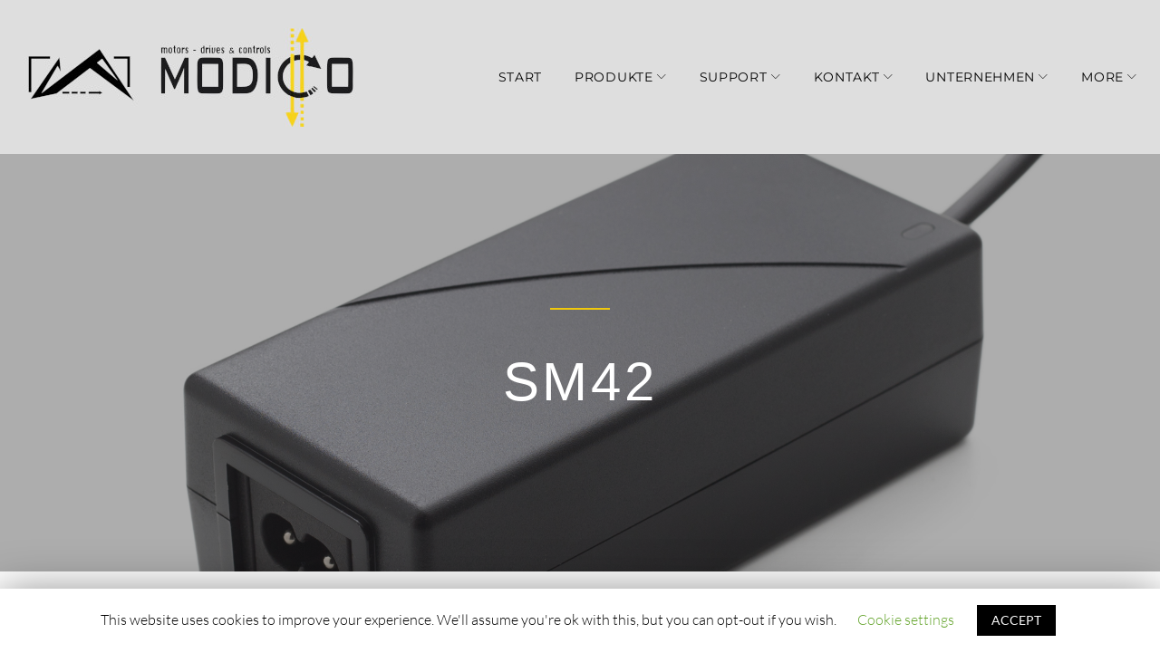

--- FILE ---
content_type: text/html; charset=UTF-8
request_url: https://www.modico-systems.de/content/sm42-2/
body_size: 25047
content:
<!DOCTYPE html>
<html lang="de-DE">
<head>
<meta charset="UTF-8">
<link rel="profile" href="http://gmpg.org/xfn/11">
<link rel="pingback" href="https://www.modico-systems.de/xmlrpc.php">

<meta name="viewport" content="width=device-width, initial-scale=1, maximum-scale=1, user-scalable=no" />
<title>SM42 - Modico-Systems GmbH</title>
<link rel="alternate" hreflang="en" href="https://www.modico-systems.com/content/sm42/" />
<link rel="alternate" hreflang="de" href="https://www.modico-systems.de/content/sm42-2/" />

<!-- This site is optimized with the Yoast SEO plugin v12.8.1 - https://yoast.com/wordpress/plugins/seo/ -->
<meta name="robots" content="max-snippet:-1, max-image-preview:large, max-video-preview:-1"/>
<link rel="canonical" href="https://www.modico-systems.de/content/sm42-2/" />
<meta property="og:locale" content="de_DE" />
<meta property="og:type" content="article" />
<meta property="og:title" content="SM42 - Modico-Systems GmbH" />
<meta property="og:url" content="https://www.modico-systems.de/content/sm42-2/" />
<meta property="og:site_name" content="Modico-Systems GmbH" />
<meta property="article:author" content="www.gibt-es-nicht.de" />
<meta property="og:image" content="https://www.modico-systems.de/wp-content/uploads/2019/03/8.jpg" />
<meta property="og:image:secure_url" content="https://www.modico-systems.de/wp-content/uploads/2019/03/8.jpg" />
<meta property="og:image:width" content="2000" />
<meta property="og:image:height" content="2000" />
<meta name="twitter:card" content="summary_large_image" />
<meta name="twitter:title" content="SM42 - Modico-Systems GmbH" />
<meta name="twitter:image" content="https://www.modico-systems.de/wp-content/uploads/2019/03/8.jpg" />
<script type='application/ld+json' class='yoast-schema-graph yoast-schema-graph--main'>{"@context":"https://schema.org","@graph":[{"@type":"Organization","@id":"https://www.modico-systems.de/#organization","name":"Modico Systems GmbH & Co. KG","url":"https://www.modico-systems.de/","sameAs":[],"logo":{"@type":"ImageObject","@id":"https://www.modico-systems.de/#logo","url":"https://www.modico-systems.de/wp-content/uploads/2019/03/test.jpg","width":203,"height":100,"caption":"Modico Systems GmbH & Co. KG"},"image":{"@id":"https://www.modico-systems.de/#logo"}},{"@type":"WebSite","@id":"https://www.modico-systems.de/#website","url":"https://www.modico-systems.de/","name":"Modico-Systems GmbH","description":"motors - drives &amp; controls","publisher":{"@id":"https://www.modico-systems.de/#organization"},"potentialAction":{"@type":"SearchAction","target":"https://www.modico-systems.de/?s={search_term_string}","query-input":"required name=search_term_string"}},{"@type":"ImageObject","@id":"https://www.modico-systems.de/content/sm42-2/#primaryimage","url":"https://www.modico-systems.de/wp-content/uploads/2019/03/8.jpg","width":2000,"height":2000},{"@type":"WebPage","@id":"https://www.modico-systems.de/content/sm42-2/#webpage","url":"https://www.modico-systems.de/content/sm42-2/","inLanguage":"de","name":"SM42 - Modico-Systems GmbH","isPartOf":{"@id":"https://www.modico-systems.de/#website"},"primaryImageOfPage":{"@id":"https://www.modico-systems.de/content/sm42-2/#primaryimage"},"datePublished":"2019-11-21T12:21:41+00:00","dateModified":"2019-11-21T12:21:41+00:00"}]}</script>
<!-- / Yoast SEO plugin. -->

<link rel='dns-prefetch' href='//maps-api-ssl.google.com' />
<link rel='dns-prefetch' href='//fonts.googleapis.com' />
<link rel='dns-prefetch' href='//s.w.org' />
<link rel="alternate" type="application/rss+xml" title="Modico-Systems GmbH &raquo; Feed" href="https://www.modico-systems.de/feed/" />
<link rel="alternate" type="application/rss+xml" title="Modico-Systems GmbH &raquo; Kommentar-Feed" href="https://www.modico-systems.de/comments/feed/" />
<!-- This site uses the Google Analytics by MonsterInsights plugin v7.10.3 - Using Analytics tracking - https://www.monsterinsights.com/ -->
<!-- Note: MonsterInsights is not currently configured on this site. The site owner needs to authenticate with Google Analytics in the MonsterInsights settings panel. -->
<!-- No UA code set -->
<!-- / Google Analytics by MonsterInsights -->
		<script type="text/javascript">
			window._wpemojiSettings = {"baseUrl":"https:\/\/s.w.org\/images\/core\/emoji\/12.0.0-1\/72x72\/","ext":".png","svgUrl":"https:\/\/s.w.org\/images\/core\/emoji\/12.0.0-1\/svg\/","svgExt":".svg","source":{"concatemoji":"https:\/\/www.modico-systems.de\/wp-includes\/js\/wp-emoji-release.min.js?ver=5.3.20"}};
			!function(e,a,t){var n,r,o,i=a.createElement("canvas"),p=i.getContext&&i.getContext("2d");function s(e,t){var a=String.fromCharCode;p.clearRect(0,0,i.width,i.height),p.fillText(a.apply(this,e),0,0);e=i.toDataURL();return p.clearRect(0,0,i.width,i.height),p.fillText(a.apply(this,t),0,0),e===i.toDataURL()}function c(e){var t=a.createElement("script");t.src=e,t.defer=t.type="text/javascript",a.getElementsByTagName("head")[0].appendChild(t)}for(o=Array("flag","emoji"),t.supports={everything:!0,everythingExceptFlag:!0},r=0;r<o.length;r++)t.supports[o[r]]=function(e){if(!p||!p.fillText)return!1;switch(p.textBaseline="top",p.font="600 32px Arial",e){case"flag":return s([127987,65039,8205,9895,65039],[127987,65039,8203,9895,65039])?!1:!s([55356,56826,55356,56819],[55356,56826,8203,55356,56819])&&!s([55356,57332,56128,56423,56128,56418,56128,56421,56128,56430,56128,56423,56128,56447],[55356,57332,8203,56128,56423,8203,56128,56418,8203,56128,56421,8203,56128,56430,8203,56128,56423,8203,56128,56447]);case"emoji":return!s([55357,56424,55356,57342,8205,55358,56605,8205,55357,56424,55356,57340],[55357,56424,55356,57342,8203,55358,56605,8203,55357,56424,55356,57340])}return!1}(o[r]),t.supports.everything=t.supports.everything&&t.supports[o[r]],"flag"!==o[r]&&(t.supports.everythingExceptFlag=t.supports.everythingExceptFlag&&t.supports[o[r]]);t.supports.everythingExceptFlag=t.supports.everythingExceptFlag&&!t.supports.flag,t.DOMReady=!1,t.readyCallback=function(){t.DOMReady=!0},t.supports.everything||(n=function(){t.readyCallback()},a.addEventListener?(a.addEventListener("DOMContentLoaded",n,!1),e.addEventListener("load",n,!1)):(e.attachEvent("onload",n),a.attachEvent("onreadystatechange",function(){"complete"===a.readyState&&t.readyCallback()})),(n=t.source||{}).concatemoji?c(n.concatemoji):n.wpemoji&&n.twemoji&&(c(n.twemoji),c(n.wpemoji)))}(window,document,window._wpemojiSettings);
		</script>
		<style type="text/css">
img.wp-smiley,
img.emoji {
	display: inline !important;
	border: none !important;
	box-shadow: none !important;
	height: 1em !important;
	width: 1em !important;
	margin: 0 .07em !important;
	vertical-align: -0.1em !important;
	background: none !important;
	padding: 0 !important;
}
</style>
	<link rel='stylesheet' id='pt-cv-public-style-css'  href='https://www.modico-systems.de/wp-content/plugins/content-views-query-and-display-post-page/public/assets/css/cv.css?ver=2.2.0' type='text/css' media='all' />
<link rel='stylesheet' id='cherry-testi-swiper-css'  href='https://www.modico-systems.de/wp-content/plugins/cherry-testi/includes/swiper/css/swiper.min.css?ver=4.3.5' type='text/css' media='all' />
<link rel='stylesheet' id='cherry-testi-css'  href='https://www.modico-systems.de/wp-content/plugins/cherry-testi/public/assets/css/style.css?ver=1.1.3' type='text/css' media='all' />
<link rel='stylesheet' id='jquery-swiper-css'  href='https://www.modico-systems.de/wp-content/themes/contractor/assets/css/swiper.min.css?ver=3.3.0' type='text/css' media='all' />
<link rel='stylesheet' id='jquery-slider-pro-css'  href='https://www.modico-systems.de/wp-content/themes/contractor/assets/css/slider-pro.min.css?ver=1.2.4' type='text/css' media='all' />
<link rel='stylesheet' id='wp-block-library-css'  href='https://www.modico-systems.de/wp-includes/css/dist/block-library/style.min.css?ver=5.3.20' type='text/css' media='all' />
<link rel='stylesheet' id='cfc_style-css'  href='https://www.modico-systems.de/wp-content/plugins/cf7-customizer/assets/css/style.min.css?ver=1.0' type='text/css' media='all' />
<link rel='stylesheet' id='cherry-services-css'  href='https://www.modico-systems.de/wp-content/plugins/cherry-services-list/public/assets/css/cherry-services.css?ver=1.4.7' type='text/css' media='all' />
<link rel='stylesheet' id='cherry-services-theme-css'  href='https://www.modico-systems.de/wp-content/plugins/cherry-services-list/public/assets/css/cherry-services-theme.css?ver=1.4.7' type='text/css' media='all' />
<link rel='stylesheet' id='cherry-services-grid-css'  href='https://www.modico-systems.de/wp-content/plugins/cherry-services-list/public/assets/css/cherry-services-grid.css?ver=1.4.7' type='text/css' media='all' />
<link rel='stylesheet' id='font-awesome-css'  href='https://www.modico-systems.de/wp-content/plugins/elementor/assets/lib/font-awesome/css/font-awesome.min.css?ver=4.7.0' type='text/css' media='all' />
<link rel='stylesheet' id='contact-form-7-css'  href='https://www.modico-systems.de/wp-content/plugins/contact-form-7/includes/css/styles.css?ver=5.1.6' type='text/css' media='all' />
<style id='contact-form-7-inline-css' type='text/css'>
.wpcf7 .wpcf7-recaptcha iframe {margin-bottom: 0;}.wpcf7 .wpcf7-recaptcha[data-align="center"] > div {margin: 0 auto;}.wpcf7 .wpcf7-recaptcha[data-align="right"] > div {margin: 0 0 0 auto;}
</style>
<link rel='stylesheet' id='cookie-law-info-css'  href='https://www.modico-systems.de/wp-content/plugins/cookie-law-info/public/css/cookie-law-info-public.css?ver=1.8.2' type='text/css' media='all' />
<link rel='stylesheet' id='cookie-law-info-gdpr-css'  href='https://www.modico-systems.de/wp-content/plugins/cookie-law-info/public/css/cookie-law-info-gdpr.css?ver=1.8.2' type='text/css' media='all' />
<link rel='stylesheet' id='post_grid_style-css'  href='https://www.modico-systems.de/wp-content/plugins/post-grid/assets/frontend/css/style-new.css?ver=5.3.20' type='text/css' media='all' />
<link rel='stylesheet' id='owl.carousel.min-css'  href='https://www.modico-systems.de/wp-content/plugins/post-grid/assets/frontend/css/owl.carousel.min.css?ver=5.3.20' type='text/css' media='all' />
<link rel='stylesheet' id='style-woocommerce-css'  href='https://www.modico-systems.de/wp-content/plugins/post-grid/assets/frontend/css/style-woocommerce.css?ver=5.3.20' type='text/css' media='all' />
<link rel='stylesheet' id='style.skins-css'  href='https://www.modico-systems.de/wp-content/plugins/post-grid/assets/global/css/style.skins.css?ver=5.3.20' type='text/css' media='all' />
<link rel='stylesheet' id='style.layout-css'  href='https://www.modico-systems.de/wp-content/plugins/post-grid/assets/global/css/style.layout.css?ver=5.3.20' type='text/css' media='all' />
<link rel='stylesheet' id='style.animate-css'  href='https://www.modico-systems.de/wp-content/plugins/post-grid/assets/global/css/animate.css?ver=5.3.20' type='text/css' media='all' />
<link rel='stylesheet' id='font-awesome5-css'  href='https://www.modico-systems.de/wp-content/plugins/post-grid/assets/global/css/fontawesome-5.min.css?ver=5.3.20' type='text/css' media='all' />
<link rel='stylesheet' id='wpml-legacy-horizontal-list-0-css'  href='//www.modico-systems.de/wp-content/plugins/sitepress-multilingual-cms/templates/language-switchers/legacy-list-horizontal/style.css?ver=1' type='text/css' media='all' />
<link rel='stylesheet' id='wpml-menu-item-0-css'  href='//www.modico-systems.de/wp-content/plugins/sitepress-multilingual-cms/templates/language-switchers/menu-item/style.css?ver=1' type='text/css' media='all' />
<link rel='stylesheet' id='slider-pro-css'  href='https://www.modico-systems.de/wp-content/plugins/cherry-projects/public/assets/css/slider-pro.min.css?ver=1.2.4' type='text/css' media='all' />
<link rel='stylesheet' id='dashicons-css'  href='https://www.modico-systems.de/wp-includes/css/dashicons.min.css?ver=5.3.20' type='text/css' media='all' />
<link rel='stylesheet' id='magnific-popup-css'  href='https://www.modico-systems.de/wp-content/themes/contractor/assets/css/magnific-popup.min.css?ver=1.1.0' type='text/css' media='all' />
<link rel='stylesheet' id='cherry-projects-styles-css'  href='https://www.modico-systems.de/wp-content/plugins/cherry-projects/public/assets/css/styles.css?ver=1.2.15' type='text/css' media='all' />
<link rel='stylesheet' id='cherry-google-fonts-contractor-css'  href='//fonts.googleapis.com/css?family=Lato%3A300%2C300italic%7CMontserrat%3A700%2C400&#038;subset=latin&#038;ver=5.3.20' type='text/css' media='all' />
<link rel='stylesheet' id='tf-compiled-options-cfc-css'  href='https://www.modico-systems.de/wp-content/uploads/titan-framework-cfc-css.css?ver=5.3.20' type='text/css' media='all' />
<link rel='stylesheet' id='linearicons-css'  href='https://www.modico-systems.de/wp-content/themes/contractor/assets/css/linearicons.css?ver=5.3.20' type='text/css' media='all' />
<link rel='stylesheet' id='tm-builder-swiper-css'  href='https://www.modico-systems.de/wp-content/plugins/power-builder/framework/assets/css/swiper.min.css?ver=1.3.1' type='text/css' media='all' />
<link rel='stylesheet' id='tm-builder-modules-style-css'  href='https://www.modico-systems.de/wp-content/plugins/power-builder/framework/assets/css/style.css?ver=1.3.1' type='text/css' media='all' />
<link rel='stylesheet' id='cherry-team-css'  href='https://www.modico-systems.de/wp-content/plugins/cherry-team-members/public/assets/css/cherry-team.css?ver=1.4.6' type='text/css' media='all' />
<link rel='stylesheet' id='cherry-team-grid-css'  href='https://www.modico-systems.de/wp-content/plugins/cherry-team-members/public/assets/css/cherry-team-grid.css?ver=1.4.6' type='text/css' media='all' />
<link rel='stylesheet' id='material-icons-css'  href='https://www.modico-systems.de/wp-content/themes/contractor/assets/css/material-icons.min.css?ver=2.2.0' type='text/css' media='all' />
<link rel='stylesheet' id='linear-icons-css'  href='https://www.modico-systems.de/wp-content/themes/contractor/assets/css/linearicons.css?ver=1.0.0' type='text/css' media='all' />
<link rel='stylesheet' id='contractor-theme-style-css'  href='https://www.modico-systems.de/wp-content/themes/contractor/style.css?ver=1.0.0' type='text/css' media='all' />
<script type='text/javascript' src='https://www.modico-systems.de/wp-includes/js/jquery/jquery.js?ver=1.12.4-wp'></script>
<script type='text/javascript' src='https://www.modico-systems.de/wp-includes/js/jquery/jquery-migrate.min.js?ver=1.4.1'></script>
<script type='text/javascript' src='https://www.modico-systems.de/wp-content/plugins/cf7-customizer/assets/js/custom.min.js?ver=5.3.20'></script>
<script type='text/javascript'>
/* <![CDATA[ */
var Cli_Data = {"nn_cookie_ids":[],"cookielist":[]};
var log_object = {"ajax_url":"https:\/\/www.modico-systems.de\/wp-admin\/admin-ajax.php"};
/* ]]> */
</script>
<script type='text/javascript' src='https://www.modico-systems.de/wp-content/plugins/cookie-law-info/public/js/cookie-law-info-public.js?ver=1.8.2'></script>
<script type='text/javascript'>
/* <![CDATA[ */
var post_grid_ajax = {"post_grid_ajaxurl":"https:\/\/www.modico-systems.de\/wp-admin\/admin-ajax.php"};
/* ]]> */
</script>
<script type='text/javascript' src='https://www.modico-systems.de/wp-content/plugins/post-grid/assets/frontend/js/scripts.js?ver=5.3.20'></script>
<script type='text/javascript' src='https://www.modico-systems.de/wp-content/plugins/post-grid/assets/frontend/js/mixitup.min.js?ver=5.3.20'></script>
<script type='text/javascript' src='https://www.modico-systems.de/wp-content/plugins/post-grid/assets/frontend/js/mixitup-multifilter.js?ver=5.3.20'></script>
<script type='text/javascript' src='https://www.modico-systems.de/wp-content/plugins/post-grid/assets/frontend/js/mixitup-pagination.js?ver=5.3.20'></script>
<script type='text/javascript' src='https://www.modico-systems.de/wp-content/plugins/post-grid/assets/frontend/js/masonry.pkgd.min.js?ver=5.3.20'></script>
<script type='text/javascript' src='https://www.modico-systems.de/wp-content/plugins/post-grid/assets/frontend/js/imagesloaded.pkgd.js?ver=5.3.20'></script>
<script type='text/javascript' src='https://www.modico-systems.de/wp-content/plugins/post-grid/assets/frontend/js/jquery-scrollto.js?ver=5.3.20'></script>
<script type='text/javascript' src='https://www.modico-systems.de/wp-content/plugins/post-grid/assets/frontend/js/owl.carousel.min.js?ver=5.3.20'></script>
<script type='text/javascript'>
/* <![CDATA[ */
var wpml_xdomain_data = {"css_selector":"wpml-ls-item","ajax_url":"https:\/\/www.modico-systems.de\/wp-admin\/admin-ajax.php","current_lang":"de"};
/* ]]> */
</script>
<script type='text/javascript' src='https://www.modico-systems.de/wp-content/plugins/sitepress-multilingual-cms/res/js/xdomain-data.js?ver=4.3.6'></script>
<link rel='https://api.w.org/' href='https://www.modico-systems.de/wp-json/' />
<link rel="EditURI" type="application/rsd+xml" title="RSD" href="https://www.modico-systems.de/xmlrpc.php?rsd" />
<link rel="wlwmanifest" type="application/wlwmanifest+xml" href="https://www.modico-systems.de/wp-includes/wlwmanifest.xml" /> 
<meta name="generator" content="WordPress 5.3.20" />
<link rel='shortlink' href='https://www.modico-systems.de/?p=3050' />
<link rel="alternate" type="application/json+oembed" href="https://www.modico-systems.de/wp-json/oembed/1.0/embed?url=https%3A%2F%2Fwww.modico-systems.de%2Fcontent%2Fsm42-2%2F" />
<link rel="alternate" type="text/xml+oembed" href="https://www.modico-systems.de/wp-json/oembed/1.0/embed?url=https%3A%2F%2Fwww.modico-systems.de%2Fcontent%2Fsm42-2%2F&#038;format=xml" />
<meta name="generator" content="WPML ver:4.3.6 stt:1,3;" />
		<script type="text/javascript">
			var cli_flush_cache=2;
		</script>
		<link rel="icon" href="https://www.modico-systems.de/wp-content/uploads/2019/03/cropped-Logo-Mocico-PNG-32x32.png" sizes="32x32" />
<link rel="icon" href="https://www.modico-systems.de/wp-content/uploads/2019/03/cropped-Logo-Mocico-PNG-192x192.png" sizes="192x192" />
<link rel="apple-touch-icon-precomposed" href="https://www.modico-systems.de/wp-content/uploads/2019/03/cropped-Logo-Mocico-PNG-180x180.png" />
<meta name="msapplication-TileImage" content="https://www.modico-systems.de/wp-content/uploads/2019/03/cropped-Logo-Mocico-PNG-270x270.png" />
<style type="text/css">/* #Typography */body {font-style: normal;font-weight: 300;font-size: 18px;line-height: 1.67;font-family: Lato, sans-serif;letter-spacing: 0em;text-align: left;color: #000000;}h1,.h1-style {font-style: normal;font-weight: 700;font-size: 40px;line-height: 1.325;font-family: Montserrat, sans-serif;letter-spacing: 0.06em;text-align: inherit;color: #000000;}h2,.h2-style {font-style: normal;font-weight: 700;font-size: 36px;line-height: 1.333;font-family: Montserrat, sans-serif;letter-spacing: 0.06em;text-align: inherit;color: #000000;}h3,.h3-style {font-style: normal;font-weight: 700;font-size: 32px;line-height: 1.35;font-family: Montserrat, sans-serif;letter-spacing: 0.06em;text-align: inherit;color: #000000;}h4,.h4-style {font-style: normal;font-weight: 700;font-size: 28px;line-height: 1.43;font-family: Montserrat, sans-serif;letter-spacing: 0.06em;text-align: inherit;color: #333;}h5,.h5-style {font-style: normal;font-weight: 400;font-size: 24px;line-height: 1.54;font-family: Montserrat, sans-serif;letter-spacing: 0.06em;text-align: inherit;color: #333;}h6,.h6-style {font-style: normal;font-weight: 400;font-size: 18px;line-height: 1.89;font-family: Montserrat, sans-serif;letter-spacing: 0.06em;text-align: inherit;color: #333;}@media (min-width: 992px) {h1,.h1-style { font-size: 80px; }h2,.h2-style { font-size: 60px; }h3,.h3-style { font-size: 40px; }h4,.h4-style { font-size: 30px; }}a,h1 a:hover,h2 a:hover,h3 a:hover,h4 a:hover,h5 a:hover,h6 a:hover,.not-found .page-title { color: #f0c80c; }a:hover { color: #000000; }/* #Invert Color Scheme */.invert { color: #ffffff; }.invert h1 { color: #ffffff; }.invert h2 { color: #ffffff; }.invert h3 { color: #ffffff; }.invert h4 { color: #ffffff; }.invert h5 { color: #ffffff; }.invert h6 { color: #ffffff; }.invert a { color: #ffffff; }.invert a:hover { color: #f9b707; }.invert.invert_primary a:hover {color: #000000;}.text-accent-1 { color: #f0c80c; }.invert .text-accent-1 { color: #f6f6f6;}.text-accent-2 { color: #000000; }.invert .text-accent-2 { color: #000000; }.text-accent-3 { color: #333333; }.invert .text-accent-3 { color: #ffffff; }/* #Layout */@media (min-width: 1200px) {.site .container {max-width: 1405px;}}/* #404 */body.error404 .site-content {background-color: #f9b707;background-repeat: no-repeat;background-position: center top;background-attachment: scroll;}/* #Elements */blockquote {color: #000000;font-size: 24px;line-height: 1.54;font-family: Montserrat, sans-serif;font-weight:400;}blockquote:before {color: #f0c80c;}blockquote cite {font-size: 18px;line-height: 1.67;font-family: Lato, sans-serif;font-weight: 300;color: #000000;}code {color: #ffffff;background-color: #000000;border-color: #000000;font-family: Lato, sans-serif;}.single-post .post > .entry-content > p:first-of-type:first-letter,.dropcaps {background-color: #f0c80c;color: #ffffff;}/*List*/.entry-content ol >li:before,.site-main ol >li:before,.entry-content ul:not([class]) > li:before,.site-main ul:not([class]) > li:before {color: #000000;}ul li:before{background-color: #f0c80c;}/* Page preloader */.preloader-boxes svg polygon {fill: #f0c80c;}.preloader-boxes svg polyline:nth-of-type(2) {fill:rgba(255,255,255,0.5);}.preloader-boxes svg polyline:nth-of-type(1) {fill: #ffffff;}.page-title:before{background: #f0c80c;}/* #Header */.header-container {background-color: #dedede;background-image: url();background-repeat: no-repeat;background-position: center top;background-attachment: scroll;}@media (min-width: 1200px ) {.site-header.style-5.transparent .header-container {max-width: calc(1405px - 50px);}}/* ##Logo */.site-logo {font-style: normal;font-weight: 700;font-size: 40px;font-family: Montserrat, sans-serif;}.site-logo__link,.site-logo__link:hover {color: #000000;}/* ##Top Panel */.top-panel {background-color: #ffffff;}.site-header-cart .cart-contents i {color: rgb(64,64,64);}.invert .site-header-cart .cart-contents i {color: #ffffff;}.site-header-cart .cart-contents:hover i,.invert .site-header-cart .cart-contents:hover i{color: #f0c80c;}/*Contact block*/.site-header .contact-block__label {color: #000000;}.site-header .invert .contact-block__label {color: #000000;}.contact-block__icon,.invert .contact-block__icon{color: #f0c80c;}/* #Fields */input[type='text'],input[type='email'],input[type='url'],input[type='password'],input[type='search'],input[type='number'],input[type='tel'],input[type='range'],input[type='date'],input[type='month'],input[type='week'],input[type='time'],input[type='datetime'],input[type='datetime-local'],input[type='color'],select,textarea {color: #000000;}/* #Search Form */.search-form__field {color: #000000;}.search-form__input-wrap i,.search-form__toggle,.search-form__close {color: rgb(64,64,64);}.invert .search-form__toggle,.invert .search-form__close {color: #ffffff;}.search-form__toggle:hover,.invert .search-form__toggle:hover,.search-form__close:hover,.invert .search-form__close:hover{color: #f0c80c;}.top-panel .search-form__submit,.header-container .search-form__submit,.mobile-panel .search-form__submit{color: #000000;}.top-panel .search-form__submit:hover,.header-container .search-form__submit:hover,.mobile-panel .search-form__submit:hover,.top-panel.invert .search-form__submit:hover,.header-container.invert .search-form__submit:hover,.mobile-panel.invert .search-form__submit:hover{color: #f0c80c;}.top-panel.invert .search-form__field {color: #ffffff; }.top-panel.invert .search-form__field::-webkit-input-placeholder { color: #ffffff; }.top-panel.invert .search-form__field::-moz-placeholder { color: #ffffff; }.top-panel.invert .search-form__field:-moz-placeholder { color: #ffffff; }.top-panel.invert .search-form__field:-ms-input-placeholder { color: #ffffff; }.header-container.invert .search-form__field {color: #ffffff; }.header-container.invert .search-form__field::-webkit-input-placeholder { color: #ffffff; }.header-container.invert .search-form__field::-moz-placeholder { color: #ffffff; }.header-container.invert .search-form__field:-moz-placeholder { color: #ffffff; }.header-container.invert .search-form__field:-ms-input-placeholder { color: #ffffff; }/* #Comment, Contact, Password Forms */[class^="comment-form-"] i{color: rgb(64,64,64);}.comment-form .submit,.wpcf7-submit,.post-password-form label + input {color: #ffffff;background-color: #f0c80c;border-color: #f0c80c;}.comment-form .submit:hover,.wpcf7-submit:hover,.post-password-form label + input:hover {color: #ffffff;background-color: #000000;border-color: #000000;}.comment-form .submit:active,.wpcf7-submit:active,.post-password-form label + input:active {box-shadow: 0 0 10px #000000;}/* #Input Placeholders */::-webkit-input-placeholder { color: #000000; }::-moz-placeholder{ color: #000000; }:-moz-placeholder{ color: #000000; }:-ms-input-placeholder{ color: #000000; }/* #Main Menu */.main-navigation .menu > li > a,.invert .main-navigation.vertical-menu .menu > li > a,.invert .main-navigation .menu.isStuck > li > a,.invert .main-navigation.mobile-menu .menu > li > a{color: #000000;}.invert .main-navigation > .menu > li > a {color: #000000;}.main-navigation .menu > li > a:hover,.main-navigation .menu > li.menu-hover > a,.main-navigation .menu > li.tm-mega-menu-hover > a,.main-navigation .menu > li.current_page_item > a,.main-navigation .menu > li.current_page_ancestor > a,.main-navigation .menu > li.current-menu-item > a,.main-navigation .menu > li.current-menu-ancestor > a,.invert .main-navigation.vertical-menu .menu > li > a:hover,.invert .main-navigation.vertical-menu .menu > li.menu-hover > a,.invert .main-navigation.vertical-menu .menu > li.current_page_item > a,.invert .main-navigation.vertical-menu .menu > li.current_page_ancestor > a,.invert .main-navigation.vertical-menu .menu > li.current-menu-item > a,.invert .main-navigation.vertical-menu .menu > li.current-menu-ancestor > a,.invert .main-navigation .menu.isStuck > li > a:hover,.invert .main-navigation .menu.isStuck > li.menu-hover > a,.invert .main-navigation .menu.isStuck > li.current_page_item > a,.invert .main-navigation .menu.isStuck > li.current_page_ancestor > a,.invert .main-navigation .menu.isStuck > li.current-menu-item > a,.invert .main-navigation .menu.isStuck > li.current-menu-ancestor > a,.invert .main-navigation.mobile-menu .menu > li > a:hover,.invert .main-navigation.mobile-menu .menu > li.menu-hover > a,.invert .main-navigation.mobile-menu .menu > li.current_page_item > a,.invert .main-navigation.mobile-menu .menu > li.current_page_ancestor > a,.invert .main-navigation.mobile-menu .menu > li.current-menu-item > a,.invert .main-navigation.mobile-menu .menu > li.current-menu-ancestor > a{color: #f0c80c;}.main-navigation ul ul a {color: #000000;}.main-navigation .sub-menu > li > a:hover,.main-navigation .sub-menu > li.menu-hover > a,.main-navigation .sub-menu > li.current_page_item > a,.main-navigation .sub-menu > li.current_page_ancestor > a,.main-navigation .sub-menu > li.current-menu-item > a,.main-navigation .sub-menu > li.current-menu-ancestor > a {color: #f0c80c;}.menu-item__desc,.invert .sub-menu .menu-item__desc {color: #000000;}.invert .menu-item__desc {color: #ffffff;}.menu-toggle[aria-controls="main-menu"],.main-navigation .menu li .sub-menu-toggle,.main-navigation-buttons .navigation-button{color: #000000;}.main-navigation-buttons .navigation-button:hover {color: #f0c80c;}.menu-toggle .menu-toggle-inner,.menu-toggle .menu-toggle-inner:before,.menu-toggle .menu-toggle-inner:after {background-color: #000000;}.invert .menu-toggle .menu-toggle-inner,.invert .menu-toggle .menu-toggle-inner:before,.invert .menu-toggle .menu-toggle-inner:after {background-color: #f6f6f6;}.menu-toggle:hover .menu-toggle-inner,.menu-toggle:hover .menu-toggle-inner:before,.menu-toggle:hover .menu-toggle-inner:after,.invert .menu-toggle:hover .menu-toggle-inner,.invert .menu-toggle:hover .menu-toggle-inner:before,.invert .menu-toggle:hover .menu-toggle-inner:after{background-color: #f0c80c;}/* #Footer Menu */.footer-menu__items li a {color: #000000;}.invert .footer-menu__items li a {color: #ffffff;}.footer-menu__items li a:hover,.footer-menu__items li.current-menu-item a,.footer-menu__items li.current_page_item a,.invert .footer-menu__items li a:hover,.invert .footer-menu__items li.current-menu-item a,.invert .footer-menu__items li.current_page_item a {color: #f0c80c;}/* #Top Menu */.top-panel__menu .menu-item.current-menu-item a,.top-panel__menu .menu-item.current_page_item a {color: #000000;}.invert .top-panel__menu .menu-item.current-menu-item a,.invert .top-panel__menu .menu-item.current_page_item a {color: #f0c80c;}.main-navigation{font-family: Montserrat, sans-serif;}.invert .main-navigation:not(.vertical-menu) .sub-menu a{color: #ffffff;}.invert .main-navigation:not(.vertical-menu) .sub-menu a:hover{color: #f0c80c;}.invert .menu-toggle[aria-controls="main-menu"],.invert .main-navigation .menu li .sub-menu-toggle{color: #ffffff;}.invert .main-navigation.isStuck .menu > li > a,.invert .main-navigation.mobile-menu .menu > li > a{color: #ffffff;}.main-navigation:not(.vertical-menu) .sub-menu,.main-navigation.mobile-menu {background: #dedede;}/* #Entry Meta */.sticky__label {color: #ffffff;background-color: #f0c80c;margin-top: calc(((24px * 1.54) - 30px) / 2);}.posts-list--default .sticky__label{margin-top: calc(((28px * 1.43) - 30px) / 2);}@media (min-width: 992px) {.posts-list--default .sticky__label{margin-top: calc(((30px * 1.43) - 30px) / 2);}}.entry-meta{font-style: italic;font-weight: 300;font-size: 14px;line-height: 2.43;font-family: Lato, sans-serif;letter-spacing: 0em;color: #f0c80c;}@media (min-width: 544px) {.single-modern-header .entry-meta {font-size: 18px;}}.invert .entry-meta a {color: #f9b707;}.invert .entry-meta a:hover,.invert.invert_primary .entry-meta a,.invert.invert_primary .entry-meta {color: #ffffff;}.invert.invert_primary .entry-meta a:hover {color: #000000;}.single-modern-header .posted-by {font-weight: 700;font-size: 20px;line-height: 1.43;font-family: Montserrat, sans-serif;letter-spacing: 0.06em;}.single-modern-header .entry-title {font-size: 30px;}@media (min-width: 544px) {.single-modern-header .posted-by { font-size: 28px; }.single-modern-header .entry-title { font-size: 36px; }}@media (min-width: 992px) {.single-modern-header .posted-by { font-size: 30px; }.single-modern-header .entry-title { font-size: 60px; }}.posted-by,.posted-by a {color: #000000;}.single-modern-header:not(.invert) .posted-by,.single-modern-header:not(.invert) .posted-by a{color: #000000}.invert .posted-by,.invert .posted-by a {color: #ffffff;}.posted-by a:hover,.single-modern-header .posted-by a:hover,.invert .posted-by a:hover {color: #f0c80c;}.entry-meta i {color: rgb(64,64,64);}.invert .entry-meta i {color: #ffffff;}/* #Post Format */.format-audio .post-featured-content,.mejs-container-wrapper,.format-quote .post-featured-content,.single .format-quote .entry-content blockquote,.single-modern-header,.comment-content-wrap{background-color: #f6f6f6;}.comment-content-wrap:before{border-color: transparent #f6f6f6 transparent transparent;}.comment .fn{font-family: Lato, sans-serif;font-size: 18px;font-weight: 300;line-height: 1.67;color: #000000;}.comment .comment-content p {font-size: 16px;}.format-link .post-featured-content {background-color: #f0c80c;}/* #Author Bio */.post-author__title,.comment-reply-title,.comments-title{font-size: 18px;line-height: 1.89;}.post-author__title a{color: #000000;}.post-author__title a:hover {color: #f0c80c;}.post-author-bio .post-author__content {font-size: 16px;}/* #Comments */.comment .comment-date {font-style: italic;font-size: 14px;}.comment .comment-date__link {color: #000000;}.comment .comment-date__link:hover {color: #f0c80c;}.comment .comment-content p {font-size: 14px;}.comment-reply-link,#cancel-comment-reply-link {font-size: 14px;}.comment-reply-link {font-style: italic;}#cancel-comment-reply-link {color: #f0c80c;}#cancel-comment-reply-link:hover {color: #000000;}/* #Swiper navigation*/.swiper-pagination-bullet {background-color: rgba(0,0,0,0.15);}.swiper-pagination-bullet-active,.swiper-pagination-bullet:hover{background-color: #f0c80c;}.swiper-button-next,.swiper-button-prev {color: rgb(64,64,64);background-color: #f6f6f6;}.swiper-button-next:not(.swiper-button-disabled):hover,.swiper-button-prev:not(.swiper-button-disabled):hover{color: #f0c80c;}/* Image pop-up */a[data-popup="magnificPopup"]:before,.mini-gallery a:before {background-color: #f0c80c;}/* Audio list */.wp-playlist.wp-audio-playlist.wp-playlist-light {background-color: #333333;border-color: #333333;}.wp-playlist.wp-audio-playlist.wp-playlist-light .wp-playlist-caption {color: #000000;}.wp-playlist.wp-audio-playlist .wp-playlist-current-item .wp-playlist-caption .wp-playlist-item-title{font-style: normal;font-weight: 400;font-size: 18px;line-height: 1.89;font-family: Montserrat, sans-serif;letter-spacing: 0.06em;color: #333;}.wp-playlist.wp-audio-playlist.wp-playlist-dark .wp-playlist-current-item .wp-playlist-caption .wp-playlist-item-title{color: #ffffff;}.post .entry-title {font-size: 24px;line-height: 1.54;}.single .post .entry-title {font-size: 30px;line-height: 1.43;}.single .post .entry-title:before{background-color: #f0c80c;}[class*="blog-grid"] .post .entry-title,[class*="blog-masonry"] .post .entry-title,[class*="blog-vertical-justify"] .post .entry-title{font-size: 18px;line-height: 1.89;}/*Gallery Post Swiper*/.swiper-button-next,.swiper-button-prev,.swiper-button-next:not(.swiper-button-disabled):hover,.swiper-button-prev:not(.swiper-button-disabled):hover{color:#ffffff;}/* #Paginations */.site-content .page-links a,.site-content .page-numbers,#tm_builder_outer_content .pagination .page-numbers {background-color: #f6f6f6;border-color: #f6f6f6;}.site-content .page-numbers.next,.site-content .page-numbers.prev,#tm_builder_outer_content .pagination .page-numbers.next,#tm_builder_outer_content .pagination .page-numbers.prev {color: #000000;}.site-content .page-numbers.next:hover,.site-content .page-numbers.prev:hover,#tm_builder_outer_content .pagination .page-numbers.next:hover,#tm_builder_outer_content .pagination .page-numbers.prev:hover{color: #f0c80c;}.site-content .page-numbers,.site-content .page-numbers:hover{color: #000000;}/* #Breadcrumbs */.breadcrumbs:before{background: linear-gradient(to bottom, rgb(20,20,20), rgb(56,56,56));}.breadcrumbs__item {font-style: normal;font-weight: 300;font-size: 16px;line-height: 1.625;font-family: Lato, sans-serif;letter-spacing: 0em;}.breadcrumbs__item-target {color: #000000;}.breadcrumbs .breadcrumbs__item a,.breadcrumbs .breadcrumbs__item-target{color: #000000;}.breadcrumbs .breadcrumbs__item a:hover{color: #f0c80c}/* #Footer */.site-footer {background-color: #969696;}.footer-area-wrap {background-color: #969696;}.sidebar .widget, .tm_pb_column_1_4 .widget,.tm_pb_column_1_3 .widget,.footer-area:not(.footer-area--fullwidth) .widget{font-size: 16px;}.site-footer .invert {color: #000000;}.footer-area-wrap a,.footer-area-wrap.invert .widget_recent_comments a:hover{color: #f0c80c;}.footer-area-wrap a:hover {color: #ffffff;}.footer-menu{font-family: Montserrat, sans-serif;}/* #ToTop button */#toTop {color: #ffffff;background-color: #f0c80c;}#toTop:hover {background-color: #000000;}/* #Magnific Popup*/.mfp-iframe-holder .mfp-close ,.mfp-image-holder .mfp-close {color: rgb(64,64,64);}.mfp-iframe-holder .mfp-close:hover,.mfp-image-holder .mfp-close:hover{color: #000000;}.mfp-iframe-holder .mfp-arrow:before,.mfp-iframe-holder .mfp-arrow:after,.mfp-image-holder .mfp-arrow:before,.mfp-image-holder .mfp-arrow:after{background-color: rgb(64,64,64);}.mfp-iframe-holder .mfp-arrow:hover:before,.mfp-iframe-holder .mfp-arrow:hover:after,.mfp-image-holder .mfp-arrow:hover:before,.mfp-image-holder .mfp-arrow:hover:after{background-color: #000000;}/* #Button Appearance Styles (regular scheme) */.link {color: #000000;}.invert .link {color: #ffffff;}.link:hover,.invert .link:hover {color: #f0c80c;}.btn,.btn-primary,.btn-secondary,.btn:hover,.btn-primary:hover,.btn-secondary:hover,.invert .btn-primary,.invert .btn-secondary,.invert .btn-primary:hover,.invert .btn-secondary:hover{color: #ffffff;}.btn,.btn-primary {background-color: #f0c80c;border-color: #f0c80c;}.btn:hover,.btn-primary:hover {background-color: #000000;border-color: #000000;}.btn:active,.btn-primary:active {box-shadow: 0 0 10px #000000;}.btn-secondary {background-color: #000000;border-color: #000000;}.btn-secondary:hover {background-color: #f0c80c;border-color: #f0c80c;}.btn-secondary:active {box-shadow: 0 0 10px #f0c80c;}.error-404 .btn-secondary:hover {color: #ffffff;border-color: #ffffff;}.btn-default {color: #000000;}.btn-default:hover {color: #ffffff;background-color: #f0c80c;border-color: #f0c80c;}.btn-default:active {box-shadow: 0 0 10px #f0c80c;}/* #Button Appearance Styles (invert scheme) */.invert .btn,.invert .btn-primary,.invert .btn-secondary,.invert .btn-default {color: #ffffff;border-color: #ffffff;}.invert .btn-primary:hover,.invert .btn-secondary:hover,.invert .btn-default:hover {color: #000000;border-color: #ffffff;background-color: #ffffff;}/* #Widget Calendar */.widget_calendar caption {color: #000000;}.invert .widget_calendar caption {color: #ffffff;}.widget_calendar tbody td:not(.pad),#tm_builder_outer_content .tm_pb_widget_area .widget_calendar table tbody td:not(.pad) {background-color: #f6f6f6;}.invert .widget_calendar tbody td:not(.pad),#tm_builder_outer_content .invert .tm_pb_widget_area .widget_calendar table tbody td:not(.pad) {background-color: rgb(26,26,26);color: #000000;}.widget_calendar tbody td a,#tm_builder_outer_content .tm_pb_widget_area .widget_calendar table tbody td a {background-color: #000000;border-color: #f6f6f6;}.widget_calendar tbody td a:hover,#tm_builder_outer_content .tm_pb_widget_area .widget_calendar table tbody td a:hover {background-color: #f0c80c;color: #ffffff;border-color: #f0c80c;}.widget_calendar tbody td#today,#tm_builder_outer_content .tm_pb_widget_area .widget_calendar table tbody td#today {background-color: #f0c80c;color: #ffffff;}/* #Widget Tag Cloud */.tagcloud a {color: #000000;background-color: #333333;border-color: #333333;}/* #Widget Recent Posts - Comments, Archive */.widget_recent_entries a,.widget_recent_comments a,.widget_archive a{color: #f0c80c;}.invert .widget_recent_entries a,.invert .widget_recent_comments a,.invert .widget_archive a {color: #ffffff;}.widget_recent_entries a:hover,.widget_recent_comments a:hover,.widget_archive a:hover {color: #000000;}.widget_recent_entries .post-date {color: #f0c80c;}.invert .widget_recent_entries .post-date {color: #f6f6f6;}.widget-title{font-size: 18px;line-height: 1.89;}.tagcloud a{background-color: #f6f6f6;border-color: #f6f6f6;}.widget-taxonomy-tiles__content::before{background-color: #f0c80c;}.widget-taxonomy-tiles__inner:hover .widget-taxonomy-tiles__content::before { background-color: #000000; }.invert .widget-image-grid__content::before{background-color: #000000;}.invert .widget-image-grid__title a:hover,.invert .widget-image-grid__date:hover {color: #f0c80c;}.invert .widget-image-grid__terms a,.invert .widget-image-grid__author a:hover{color: #f9b707;}.invert .widget-image-grid__terms a:hover{color: #ffffff;}.invert .widget-image-grid__author,.invert .widget-image-grid__author a{color: #000000;}.widget-image-grid__terms,.widget-image-grid__author,.widget-image-grid__date {font-style: italic;font-weight: 300;font-size: 14px;line-height: 2.43;font-family: Lato, sans-serif;letter-spacing: 0em;}.smart-slider__instance .sp-next-thumbnail-arrow:before,.smart-slider__instance .sp-next-thumbnail-arrow:after,.smart-slider__instance .sp-previous-thumbnail-arrow:before,.smart-slider__instance .sp-previous-thumbnail-arrow:after {background-color: #f0c80c;}.smart-slider__instance .sp-arrow {color: rgb(64,64,64);background-color: #f6f6f6;}.smart-slider__instance .sp-next-arrow:hover,.smart-slider__instance .sp-previous-arrow:hover {color: #f0c80c;}.smart-slider__instance[data-title="true"] .sp-image-container:after,.smart-slider__instance[data-content="true"] .sp-image-container:after,.smart-slider__instance[data-more-btn="true"] .sp-image-container:after,.smart-slider__instance .sp-button {background-color: rgba(0,0,0,0.3);}.smart-slider__instance .sp-button:hover,.smart-slider__instance .sp-button.sp-selected-button {background-color: #f0c80c;}.smart-slider__instance .sp-full-screen-button {color: #f0c80c;}.smart-slider__instance .sp-full-screen-button:hover {color: #000000;}.smart-slider__instance .sp-selected-thumbnail {border-color: #f0c80c;}.smart-slider__instance .sp-bottom-thumbnails .sp-selected-thumbnail,.smart-slider__instance .sp-top-thumbnails .sp-selected-thumbnail{border-color: #f6f6f6;}.smart-slider__instance p.sp-content {font-style: normal;font-weight: 300;font-size: 18px;line-height: 1.67;font-family: Lato, sans-serif;}.instagram__cover {background-color: rgba(240,200,12,0.8);}.widget-instagram .instagram__date {font-style: italic;color: #f0c80c;}.widget-instagram .instagram__caption {color: #000000;}.subscribe-block__input { color: #000000; }.subscribe-block__input-wrap i {color: rgb(64,64,64);}/* #Custom posts*/.sidebar .custom-posts .entry-title,.tm_pb_column_1_3 .custom-posts .entry-title,.tm_pb_column_1_4 .custom-posts .entry-title,.footer-area:not(.footer-area--fullwidth) .custom-posts .entry-title {font-size: 14px;}.widget-playlist-slider .sp-next-thumbnail-arrow:before,.widget-playlist-slider .sp-next-thumbnail-arrow:after,.widget-playlist-slider .sp-previous-thumbnail-arrow:before,.widget-playlist-slider .sp-previous-thumbnail-arrow:after,.widget-playlist-slider .sp-arrow.sp-previous-arrow:before,.widget-playlist-slider .sp-arrow.sp-previous-arrow:after,.widget-playlist-slider .sp-arrow.sp-next-arrow:before,.widget-playlist-slider .sp-arrow.sp-next-arrow:after{background-color: #f0c80c;}.widget-playlist-slider .sp-right-thumbnails .sp-thumbnail-container:hover {background-color: #333333;}.widget-playlist-slider .sp-right-thumbnails .sp-thumbnail-container.sp-selected-thumbnail {background-color: #f0c80c;}.widget-playlist-slider .sp-thumbnail-container.sp-selected-thumbnail .sp-thumbnail .entry-meta,.widget-playlist-slider .sp-thumbnail-container.sp-selected-thumbnail .sp-thumbnail .posted-by,.widget-playlist-slider .sp-thumbnail-container.sp-selected-thumbnail .sp-thumbnail .sp-thumbnail-title{color: #ffffff;}.widget-playlist-slider .sp-slide--content-visible .sp-layer {background: linear-gradient(to bottom, rgba(0,0,0,0), rgba(0,0,0,0.8));}.widget-playlist-slider .sp-has-pointer .sp-selected-thumbnail:before,.widget-playlist-slider .sp-has-pointer .sp-selected-thumbnail:after{border-bottom-color: #f0c80c;}.widget-fpblock__item-inner {background: linear-gradient(to bottom, rgba(0,0,0,0), rgba(0,0,0,0.8));}@media (min-width: 992px) {.full-width-header-area .widget-fpblock__item-featured .widget-fpblock__item-title,.after-content-full-width-area .widget-fpblock__item-featured .widget-fpblock__item-title,.before-content-area .widget-fpblock__item-featured .widget-fpblock__item-title,.after-content-area .widget-fpblock__item-featured .widget-fpblock__item-title{font-style: normal;font-weight: 700;font-size: 40px;line-height: 1.35;font-family: Montserrat, sans-serif;letter-spacing: 0.06em;}}/* #Contact-information*/.contact-information-widget .icon {color: #f0c80c;}.invert .contact-information-widget .icon {color: #f6f6f6;}.cherry-team.team-wrap.template-grid-boxes .team-listing_content{background-color: rgba(240,200,12,0.9);}.cherry-team.team-wrap.template-grid-boxes .team-listing_content a:hover,.team-container .cherry-team-filter_link {color: #000000;}.cherry-team.team-wrap.template-grid-boxes-2 .team-listing_image:before,.team-skills_bar {background-color: #333333;}.team-container .cherry-team-filter_link:hover,.team-container .cherry-team-filter_item.active .cherry-team-filter_link {color: #f0c80c;}.team-skills_label,.team-skills_line:before{font-style: normal;font-weight: 400;font-size: 18px;line-height: 1.89;font-family: Montserrat, sans-serif;letter-spacing: 0.06em;color: #333;}.team-heading_subtitle {color: #000000;}.cherry-team.team-wrap .team-listing_position,.cherry-team.team-wrap.template-single .team-meta{font-style: italic;}.team-heading_title{font-size: 30px;line-height: 1.43;}.team-heading_title:before{background-color: #f0c80c;}.cherry-team .team-listing .team-item .team-listing_name{font-size: 18px;line-height: 1.89;}.cherry-team .team-listing .team-item .team-meta_item,.cherry-team.team-wrap.template-single .team-meta{color: #f0c80c;}.cherry-team.template-grid-boxes .team-listing .team-item .team-meta_item{color: #ffffff;}.services-container .cherry-services-filter_link {color: #000000;}.services-container .cherry-services-filter_link:hover,.services-container .cherry-services-filter_item.active .cherry-services-filter_link {color: #f0c80c;}.cherry-services .service-icon {color: #f0c80c;}.service-features_label {font-style: normal;font-weight: 400;font-size: 18px;line-height: 1.89;font-family: Montserrat, sans-serif;letter-spacing: 0.06em;color: #333;}.cherry-services .cherry-spinner-double-bounce .cherry-double-bounce1,.cherry-services .cherry-spinner-double-bounce .cherry-double-bounce2 {background-color: #f0c80c;}.tm_pb_cherry_services .services-item:nth-of-type(odd):before{background-color: #f6f6f6;}.tm_pb_cherry_services .services-item .title_wrap{font-size: 30px;line-height: 1.43;font-family: Montserrat, sans-serif;font-weight: 700;}.template-default .title_wrap:before{background-color: #f0c80c;}.tm_pb_cherry_services .services-item .title_wrap a{color: #333;}.tm_pb_cherry_services .services-item .title_wrap a:hover{color: #f0c80c;}.tm_pb_cherry_services .services-item .title_wrap a:before{background-color: #f0c80c;}/*Media Icon Template*/.tm_pb_cherry_services .template-media-icon .services-item .title_wrap{font-size: 18px;line-height: 1.89;font-family: Montserrat, sans-serif;font-weight: 400;}.tm_pb_cherry_services .template-media-icon .services-item .title_wrap a{color: #333;}.tm_pb_cherry_services .template-media-icon .services-item .title_wrap a:hover{color: #f0c80c;}.tm_pb_cherry_services .template-media-icon .icon-block{background-color: #f0c80c;color: #ffffff;}.template-media-icon.cherry-services .service-icon {color: #ffffff;}.tm_pb_cherry_services .template-media-icon .icon-block:before{background-color: #000000;}.services-heading_title{font-size: 30px;line-height: 1.43;font-family: Montserrat, sans-serif;font-weight: 700;}.services-heading_title:before{background-color: #f0c80c;}/*Single service page*/.services-single-item .title_wrap h2{color: #ffffff;}.services-single-item .title_wrap h2:before{background-color: #f0c80c;}.services-single-item .post-thumbnail{background-color: #333333;}/*Single service Call to Action Block*/.services-single-item .cta_wrap{background-color: #f0c80c;}.services-single-item .cta_wrap *{color: #ffffff;}.services-single-item .service-cta h3 {font-size: 30px;line-height: 1.43;}.services-single-item .service-cta h3:before {background-color: #ffffff;}.services-single-item .service-cta .cta-button {background-color: #ffffff;color: #333333;border-color: #ffffff;}.services-single-item .service-cta .cta-button:hover {color: #ffffff;background-color: #000000;border-color: #000000;}.tm-testi .tm-testi__item-name {font-style: normal;font-weight: 400;font-size: 18px;line-height: 1.89;font-family: Montserrat, sans-serif;letter-spacing: 0.06em;color: #333;}.tm-testi blockquote {font-style: normal;font-weight: 300;font-size: 18px;line-height: 1.67;font-family: Lato, sans-serif;letter-spacing: 0em;color: #000000;}.tm-testi__item-body cite:before{color: #333;}.tm-testi .swiper-container-3d .swiper-slide-shadow-left,.tm-testi .swiper-container-3d .swiper-slide-shadow-right {background-color: #333333;}.tm-testi--speech-bubble .tm-testi__item-body p:before {color: #f0c80c;}.cherry-projects-wrapper,.cherry-projects-single-post,.cherry-projects-single-details-list ul li,.cherry-projects-terms-wrapper {color: #000000;}.cherry-projects-wrapper .cherry-spinner-double-bounce .cherry-double-bounce1,.cherry-projects-wrapper .cherry-spinner-double-bounce .cherry-double-bounce2,.cherry-projects-terms-wrapper .cherry-spinner-double-bounce .cherry-double-bounce1,.cherry-projects-terms-wrapper .cherry-spinner-double-bounce .cherry-double-bounce2,.cherry-projects-wrapper ul.order-filters > li ul {background-color: #f0c80c;}.cherry-projects-wrapper .projects-filters ul.projects-filters-list li span{color: #000000;}.cherry-projects-wrapper .projects-filters ul.projects-filters-list li.active span,.cherry-projects-wrapper .projects-filters ul.projects-filters-list li span:hover,.cherry-projects-wrapper ul.order-filters > li span.current{color: #f0c80c;}.cherry-projects-wrapper .projects-item-instance .hover-content,.cherry-projects-terms-wrapper .projects-terms-container .hover-content{background-color: rgba(240,200,12,0.9);}.cherry-projects-wrapper .projects-item-instance .simple-icon,.cherry-projects-terms-wrapper .projects-terms-container .simple-icon{color: #ffffff;}.cherry-projects-wrapper .projects-item-instance .simple-icon:hover,.cherry-projects-terms-wrapper .projects-terms-container .simple-icon:hover,.cherry-projects-wrapper ul.order-filters > li ul li:hover span{color: #000000;}.cherry-projects-wrapper .projects-pagination .page-link li {background-color: #333333;border-color: #333333;color: #000000;}.cherry-projects-wrapper .projects-pagination .page-navigation span:hover {color: #f0c80c;}.cherry-projects-wrapper .projects-ajax-button-wrapper .projects-ajax-button span {color: #ffffff;background-color: #f0c80c;border-color: #f0c80c;}.cherry-projects-wrapper .projects-ajax-button-wrapper .projects-ajax-button span:hover {background-color: #000000;border-color: #000000;}.cherry-projects-single-post .featured-image a .cover,.cherry-projects-single-post .additional-image a .cover,.cherry-projects-wrapper .projects-item-instance .featured-image a .cover {background-color: rgba(240,200,12,0.8);}.cherry-projects-single-post .featured-image a:before,.cherry-projects-single-post .additional-image a:before,.cherry-projects-wrapper .projects-item-instance .featured-image a:before {color: #ffffff;}.cherry-projects-single-details-list .cherry-projects-details-list-title {font-style: normal;font-weight: 400;font-size: 24px;line-height: 1.54;font-family: Montserrat, sans-serif;letter-spacing: 0.06em;color: #333;}.cherry-projects-single-details-list ul li span,.cherry-projects-single-skills-list .cherry-skill-item .skill-label,.cherry-projects-single-skills-list ul .cherry-skill-item .skill-bar span em{font-style: normal;font-weight: 400;font-size: 18px;line-height: 1.89;font-family: Montserrat, sans-serif;letter-spacing: 0.06em;color: #333;}.cherry-projects-single-skills-list .cherry-skill-item .skill-bar {background-color: #333333;}.cherry-projects-single-skills-list .cherry-skill-item .skill-bar span {background-color: #f0c80c;}.cherry-projects-single-skills-list .cherry-skill-item .skill-bar span em {color: #ffffff;}.cherry-projects-slider__instance .sp-arrow {color: rgba(255,255,255,0.6);}.cherry-projects-slider__instance .sp-arrow:hover{color: rgba(255,255,255,1);}.cherry-projects-slider__instance .slider-pro .sp-full-screen-button:hover:before {color: #f0c80c;}.cherry-projects-slider__instance .sp-image-container:before {background: linear-gradient(to top, rgba(0,0,0,0), rgba(0,0,0,0.5));}.cherry-projects-terms-wrapper .projects-terms-container.grid-layout .project-terms-content,.cherry-projects-terms-wrapper .projects-terms-container.masonry-layout .project-terms-content,.cherry-projects-terms-wrapper .projects-terms-container.cascading-grid-layout .project-terms-content{background-color: #f0c80c;}.projects-terms-item .terms-grid-skin1 h5,.projects-terms-item .terms-grid-default-2 h5{font-size: 18px;line-height: 1.89;}.terms-grid-skin1 .featured-image .cover{background-color: rgba(51,51,51,0.6);}.terms-grid-skin1:hover .cover{background-color: rgba(51,51,51,0.95);}.cherry-projects-wrapper .projects-item-instance .grid-default-layout a .cover{background-color: rgba(51,51,51,0.95);}.cherry-projects-terms-wrapper .projects-terms-container .terms-grid-skin1 .term-permalink span{font-family: Montserrat, sans-serif;}.cherry-projects-wrapper .projects-item-instance .terms-grid-skin1 .simple-icon:hover,.cherry-projects-terms-wrapper .projects-terms-container .terms-grid-skin1 .simple-icon:hover,.cherry-projects-wrapper .terms-grid-skin1 ul.order-filters > li ul li:hover span{color: #f0c80c;}/*Cherry Project Terms Template Skin1_1*/.cherry-projects-terms-wrapper .projects-terms-container.grid-layout .terms-grid-default-2 .project-terms-content p,.cherry-projects-terms-wrapper .projects-terms-container.masonry-layout .terms-grid-default-2 .project-terms-content p{font-size: 18px;line-height: 1.67;}.cherry-projects-terms-wrapper .projects-terms-container .terms-grid-default-2 .term-permalink span{font-family: Montserrat, sans-serif;}.cherry-projects-wrapper .projects-item-instance .terms-grid-default-2 .simple-icon,.cherry-projects-terms-wrapper .projects-terms-container .terms-grid-default-2 .simple-icon,.cherry-projects-wrapper .terms-grid-default-2 ul.order-filters > li ul li span{color: #f0c80c;}.cherry-projects-wrapper .projects-item-instance .terms-grid-default-2 .simple-icon:hover,.cherry-projects-terms-wrapper .projects-terms-container .terms-grid-default-2 .simple-icon:hover,.cherry-projects-wrapper .terms-grid-default-2 ul.order-filters > li ul li:hover span{color: #000000;}/*Cherry Single Project*/.cherry-projects-single .project-entry-title {font-size: 30px;line-height: 1.43;}.cherry-projects-single .project-entry-title:before{background-color: #f0c80c;}/*Cherry Project Archive Page*/.project-media.grid-default-layout .hover-content .simple-icon:hover{color: #f0c80c;}.project-media.grid-default-layout .project-entry-title{font-size: 18px;line-height: 1.89;}@media (min-width: 1600px){.project-media.grid-default-layout .project-entry-title{font-size: 24px;line-height: 1.54;}}.project-terms-caption.grid-default-layout .project-terms-caption-header{background-color: #333333;}.project-terms-caption.grid-default-layout .project-terms-caption-header .project-terms-title{color: #ffffff;}.project-terms-caption.grid-default-layout .project-terms-caption-content .container:before,.project-terms-caption.grid-default-layout .project-terms-caption-header .project-terms-title:before{background-color: #f0c80c;}/*Cherry Projects Filters*/.cherry-projects-wrapper .projects-filters {font-family: Montserrat, sans-serif;font-size: 18px;line-height: 1.89;}#tm_builder_outer_content .tm_pb_taxonomy .tm_pb_taxonomy__content:before {background-color: #f0c80c;}#tm_builder_outer_content .tm_pb_taxonomy .tm_pb_taxonomy__inner:hover .tm_pb_taxonomy__content:before {background-color: #000000;}#tm_builder_outer_content .tm_pb_circle_counter .percent p,#tm_builder_outer_content .tm_pb_slide_content .tm_pb_circle_counter .percent p:last-of-type {color: #000000;}#tm_builder_outer_content .tm_pb_circle_counter h3 {font-style: normal;font-weight: 400;font-size: 24px;line-height: 1.54;font-family: Montserrat, sans-serif;letter-spacing: 0.06em;color: #333;}#tm_builder_outer_content .tm_pb_module.tm_pb_button,#tm_builder_outer_content .tm_pb_module .tm_pb_button {border-color: #f0c80c;background-color: #f0c80c;color: #ffffff;}#tm_builder_outer_content .tm_pb_button:hover{background-color: #000000;border-color: #000000;}#tm_builder_outer_content .tm_pb_button:after,#tm_builder_outer_content .tm_pb_button:hover:after{color: #ffffff;}.btn,#tm_builder_outer_content .tm_pb_module .tm_pb_button {font-family: Montserrat, sans-serif;}.link{color: #f0c80c;}.link:hover{color: #000000;}/*--------------------------------------------Invert Buttons---------------------------------------------*/.invert .btn,#tm_builder_outer_content .invert .tm_pb_module .tm_pb_button{background-color: #ffffff;color: #333333;border-color: #ffffff;}.invert .btn:hover,#tm_builder_outer_content .invert .tm_pb_module .tm_pb_button:hover{color: #ffffff;background-color: #000000;border-color: #000000;}.invert .link:hover,.invert .search-form__submit{color: #ffffff;}#tm_builder_outer_content .tm_pb_tabs_controls li a {color: #000000;}#tm_builder_outer_content .tm_pb_tabs_controls li.tm_pb_tab_active a,#tm_builder_outer_content .tm_pb_tabs_controls li a:hover{color: #f0c80c;}#tm_builder_outer_content .tm_pb_post_slider .post-meta {font-style: italic;font-weight: 300;font-size: 14px;line-height: 2.43;font-family: Lato, sans-serif;letter-spacing: 0em;}#tm_builder_outer_content .tm_pb_post_slider.tm_pb_bg_layout_light .tm_pb_slide_description .post-meta a {color: #f0c80c !important;}#tm_builder_outer_content .tm_pb_post_slider.tm_pb_bg_layout_light .tm_pb_slide_description .post-meta a:hover {color: #000000 !important;}#tm_builder_outer_content .tm_pb_number_counter h3 {font-style: normal;font-weight: 400;font-size: 18px;line-height: 1.89;font-family: Montserrat, sans-serif;letter-spacing: 0.06em;color: #333;}#tm_builder_outer_content .tm_pb_number_counter .percent {font-style: normal;font-weight: 700;font-size: 60px;letter-spacing: 0.06em;}#tm_builder_outer_content .invert .tm_pb_number_counter h3{color: #ffffff;}.tm_pb_builder #tm_builder_outer_content .tm_pb_module.tm_pb_social_media_follow .tm_pb_social_icon a.follow_button {background-color: #f0c80c;color: #ffffff;}.tm_pb_builder #tm_builder_outer_content .tm_pb_module.tm_pb_social_media_follow .tm_pb_social_icon a.follow_button:hover {background-color: #000000;}#tm_builder_outer_content .tm_pb_toggle .tm_pb_toggle_title:before{color: #f0c80c;}#tm_builder_outer_content .tm_link_content,#tm_builder_outer_content .tm_audio_content {background-color: #f0c80c;}#tm_builder_outer_content .tm_link_content h2,#tm_builder_outer_content .tm_audio_content h2 {font-style: normal;font-weight: 700;font-size: 28px;line-height: 1.43;font-family: Montserrat, sans-serif;letter-spacing: 0.06em;}#tm_builder_outer_content .tm_audio_content h2 a:hover {color: #000000;}@media (min-width: 992px) {#tm_builder_outer_content .tm_link_content h2 { font-size: 30px; }}#tm_builder_outer_content .tm_pb_post .tm_link_content a:hover {color: #000000;}#tm_builder_outer_content .tm_link_content a.tm_link_main_url:hover{color: #000000 !important;}#tm_builder_outer_content .tm_quote_content {background-color: #333333;}#tm_builder_outer_content .tm_pb_post .tm_quote_content blockquote p{color: #000000 !important;}#tm_builder_outer_content .tm_pb_post .tm_quote_content blockquote cite {color: #000000 !important;}#tm_builder_outer_content .tm_pb_widget_area .widget-title{font-style: normal;font-weight: 400;font-size: 24px;line-height: 1.54;font-family: Montserrat, sans-serif;letter-spacing: 0.06em;color: #333;}#tm_builder_outer_content .tm_pb_blurb.tm_pb_module h4 {font-style: normal;font-weight: 400;font-size: 18px;line-height: 1.89;font-family: Montserrat, sans-serif;letter-spacing: 0.06em;color: #000000;}#tm_builder_outer_content .tm_pb_blurb.tm_pb_module .tm_pb_button,#tm_builder_outer_content .tm_pb_blurb.tm_pb_module .tm_pb_button:after{color: #000000;}#tm_builder_outer_content .tm_pb_blurb.tm_pb_module .tm_pb_button:hover{background-color: #f0c80c;border-color: #f0c80c;color: #ffffff;}#tm_builder_outer_content .tm_pb_blurb.tm_pb_module .tm_pb_button:hover:after{color: #ffffff;}#tm_builder_outer_content .tm_pb_contact_form .tm_pb_contact_form_label {color: #000000;}#tm_builder_outer_content .tm_pb_contact_form .tm_pb_contact_main_title {font-style: normal;font-weight: 700;font-size: 30px;line-height: 1.43;font-family: Montserrat, sans-serif;letter-spacing: 0.06em;color: #333;}#tm_builder_outer_content .tm_pb_contact_form .tm-pb-contact-message,#tm_builder_outer_content .tm_pb_contact_form .tm-pb-contact-message ul li:before{color: #ffffff;}.tm_pb_contact_main_title:before{background-color: #f0c80c;}#tm_builder_outer_content .tm_pb_audio_module {background-color: #f0c80c;}#tm_builder_outer_content .tm_pb_audio_module_content h2 {font-style: normal;font-weight: 400;font-size: 24px;line-height: 1.54;font-family: Montserrat, sans-serif;letter-spacing: 0.06em;}#tm_builder_outer_content .tm_pb_audio_module .mejs-controls .mejs-currenttime{font-family: Lato, sans-serif;}#tm_builder_outer_content .tm_pb_pricing_heading h2{font-style: normal;font-weight: 400;font-size: 24px;line-height: 1.54;font-family: Montserrat, sans-serif;letter-spacing: 0.06em;color: #333;}#tm_builder_outer_content .tm_pb_pricing_heading .tm_pb_best_value{color: #333;}#tm_builder_outer_content .tm_pb_pricing .tm_pb_tm_price {color: #000000;}#tm_builder_outer_content .tm_pb_pricing .tm_pb_dollar_sign,#tm_builder_outer_content .tm_pb_pricing .tm_pb_sum,#tm_builder_outer_content .tm_pb_blurb.tm_pb_module .tm_pb_blurb_content ul:not([class]) li:before{color: #f0c80c;}#tm_builder_outer_content .tm_pb_accordion .tm_pb_toggle_title:before {color: #f0c80c;}#tm_builder_outer_content .tm_pb_brands_showcase_module__wrapper .tm_pb_brands_showcase_module__super-title {font-size: 24px;}#tm_builder_outer_content .tm_pb_brands_showcase_module__wrapper .tm_pb_brands_showcase_module__title {font-size: 32px;}#tm_builder_outer_content .tm_pb_brands_showcase_module .tm_pb_brands_showcase_module__sub-title {font-size: 18px;}@media (min-width: 992px) {#tm_builder_outer_content .tm_pb_brands_showcase_module__wrapper .tm_pb_brands_showcase_module__title { font-size: 40px; }}#tm_builder_outer_content .tm_pb_brands_showcase_module__brands .tm_pb_brands_showcase_module__item__title {font-style: normal;font-weight: 400;font-size: 24px;line-height: 1.54;font-family: Montserrat, sans-serif;letter-spacing: 0.06em;color: #333;}#tm_builder_outer_content .tm_pb_brands_showcase_module__brands .tm_pb_brands_showcase_module__item__description {font-weight: 300;font-size: 18px;}#tm_builder_outer_content .tm_pb_brands_showcase_module__wrapper .tm_pb_brands_showcase_module__brands.swiper-container .swiper-button-next,#tm_builder_outer_content .tm_pb_brands_showcase_module__wrapper .tm_pb_brands_showcase_module__brands.swiper-container .swiper-button-prev {background-color: #f6f6f6;}.tm_pb_text h4:before,.tm_pb_text h2:before,.tm_pb_text h6:before{background-color: #f0c80c;}#tm_builder_outer_content .tm_pb_counters.tm_pb_module .tm_pb_counter_amount_number,#tm_builder_outer_content .tm_pb_counters.tm_pb_module .tm_pb_counter_title{font-style: normal;font-weight: 400;font-size: 18px;line-height: 1.89;font-family: Montserrat, sans-serif;letter-spacing: 0.06em;color: #333;}.tm_pb_testimonial:before {color: #f0c80c;}.tm-testi .tm-testi__item-name,#tm_builder_outer_content .tm_pb_testimonial.tm_pb_module .tm_pb_testimonial_meta_wrap,#tm_builder_outer_content .tm_pb_testimonial.tm_pb_module .tm_pb_testimonial_author{font-family: Lato, sans-serif;font-size: 18px;font-weight: 300;line-height: 1.67;color: #000000;}#tm_builder_outer_content .tm_pb_testimonial.tm_pb_module .tm_pb_testimonial_content:before{color: #f0c80c;}#tm_builder_outer_content .tm_pb_video_play:before{color: #f0c80c;}#tm_builder_outer_content .tm_pb_video_slider .tm-pb-arrow-next,#tm_builder_outer_content .tm_pb_video_slider .tm-pb-arrow-prev {color: rgb(64,64,64);background-color: #f6f6f6;}#tm_builder_outer_content .tm_pb_video_slider .tm-pb-arrow-next:hover,#tm_builder_outer_content .tm_pb_video_slider .tm-pb-arrow-prev:hover {color: #f0c80c;}#tm_builder_outer_content .tm_pb_video_slider .tm_pb_slider_dots.tm_pb_controls_light+.tm-pb-controllers a {background-color: rgba(0,0,0,0.3);}#tm_builder_outer_content .tm_pb_video_slider .tm_pb_slider_dots.tm_pb_controls_light+.tm-pb-controllers a:hover,#tm_builder_outer_content .tm_pb_video_slider .tm_pb_slider_dots.tm_pb_controls_light+.tm-pb-controllers a.tm-pb-active-control {background-color: #f0c80c;}#tm_builder_outer_content .tm_pb_promo {color: #ffffff;}#tm_builder_outer_content .tm_pb_promo h2{font-style: normal;font-weight: 700;font-size: 30px;line-height: 1.43;font-family: Montserrat, sans-serif;letter-spacing: 0.06em;color: #ffffff;}#tm_builder_outer_content .tm_pb_button.tm_pb_promo_button {border-color: #ffffff;color: #ffffff;}#tm_builder_outer_content .tm_pb_button.tm_pb_promo_button:hover{background-color: #000000;border-color: #000000;}#tm_builder_outer_content .tm_pb_button.tm_pb_promo_button:after,#tm_builder_outer_content .tm_pb_button.tm_pb_promo_button:hover:after{color: #ffffff;}#tm_builder_outer_content .tm_pb_module.tm_pb_promo .tm_pb_button{background-color: #f0c80c;border-color: #f0c80c;color: #ffffff;}#tm_builder_outer_content .tm_pb_module.tm_pb_promo .tm_pb_button:hover{background-color: #000000;border-color: #000000;}#tm_builder_outer_content .invert .tm_pb_module.tm_pb_promo .tm_pb_promo_button{background-color: #ffffff;color: #333333;border-color: #ffffff;}#tm_builder_outer_content .invert .tm_pb_module.tm_pb_promo .tm_pb_promo_button:hover{color: #ffffff;background-color: #000000;border-color: #000000;}#tm_builder_outer_content .tm_pb_promo h2:before {background-color: #f0c80c;}#tm_builder_outer_content .invert .tm_pb_promo h2:before {background-color: #ffffff;}#tm_builder_outer_content .tm-pb-spinner-double-bounce .tm-pb-double-bounce1,#tm_builder_outer_content .tm-pb-spinner-double-bounce .tm-pb-double-bounce2 {background-color: #f0c80c;}#tm_builder_outer_content .tm_pb_posts .tm-posts_layout-3 .tm-posts_item_content {background: linear-gradient(to bottom, rgba(0,0,0,0), rgba(0,0,0,0.8));}#tm_builder_outer_content .tm_pb_posts .tm-posts_item_title {font-size: 18px;line-height: 1.89;}#tm_builder_outer_content .tm_pb_module .tm-pb-controllers a {background-color: rgba(0,0,0,0.3);}#tm_builder_outer_content .tm_pb_module .tm-pb-controllers a:hover,#tm_builder_outer_content .tm_pb_module .tm-pb-controllers a.tm-pb-active-control {background-color: #f0c80c;}.tm-pb-slider-arrows {color: rgb(64,64,64);}#tm_builder_outer_content .tm_pb_slider .tm-pb-arrow-next,#tm_builder_outer_content .tm_pb_slider .tm-pb-arrow-prev {background-color: #f6f6f6;}#tm_builder_outer_content .tm_pb_slider .tm-pb-arrow-next:hover,#tm_builder_outer_content .tm_pb_slider .tm-pb-arrow-prev:hover {color: #f0c80c !important;}#tm_builder_outer_content .tm_pb_button.tm_pb_more_button{border-color: #f0c80c;background-color: #f0c80c;color: #ffffff;}#tm_builder_outer_content .tm_pb_button.tm_pb_more_button:hover{background-color: #000000;border-color: #000000;}#tm_builder_outer_content .tm_pb_button.tm_pb_more_button:after,#tm_builder_outer_content .tm_pb_button.tm_pb_more_button:hover:after{color: #ffffff;}#tm_builder_outer_content .tm_pb_slider .tm_pb_slide_description .tm_pb_slide_content {font-weight: 300;}#tm_builder_outer_content .tm_pb_slider .tm_pb_slide_description .tm_pb_slide_title{font-style: normal;font-weight: 700;font-size: 36px;line-height: 1.333;font-family: Montserrat, sans-serif;letter-spacing: 0.06em;color: #000000;}@media (min-width: 992px) {#tm_builder_outer_content .tm_pb_slider .tm_pb_slide_description .tm_pb_slide_title { font-size: 60px; }}@media (min-width: 1200px) {#tm_builder_outer_content .tm_pb_slider .tm_pb_container {max-width: 1405px;}}#tm_builder_outer_content .tm_pb_slider.invert .tm_pb_slide_description .tm_pb_slide_title,#tm_builder_outer_content .tm_pb_slider.invert .tm_pb_slide_description .tm_pb_slide_content {color: #ffffff;}#tm_builder_outer_content .tm_pb_slider.invert .tm_pb_slide_description .tm_pb_slide_content {font-size: 18px;font-family: Montserrat, sans-serif;font-weight: 400;}@media (min-width: 544px){#tm_builder_outer_content .tm_pb_slider.invert .tm_pb_slide_description .tm_pb_slide_content {font-size: 30px;}}#tm_builder_outer_content .tm_pb_slider .tm-pb-controllers a {background-color: rgba(0,0,0,0.8);}#tm_builder_outer_content .tm_pb_slider .tm-pb-controllers a:hover,#tm_builder_outer_content .tm_pb_slider .tm-pb-controllers a.tm-pb-active-control {background-color: #ffffff;}#tm_builder_outer_content .tm_pb_slider .tm-pb-arrow-next,#tm_builder_outer_content .tm_pb_slider .tm-pb-arrow-prev {color: #ffffff;}#tm_builder_outer_content .tm_pb_slider .tm-pb-arrow-next:hover,#tm_builder_outer_content .tm_pb_slider .tm-pb-arrow-prev:hover {color: #ffffff !important;}#tm_builder_outer_content .tm_pb_slider .tm_pb_slide_description .tm_pb_slide_title:before {background-color: #f0c80c;}#tm_builder_outer_content .tm_pb_team_member .tm_pb_team_member_name{font-style: normal;font-weight: 400;font-size: 18px;line-height: 1.89;font-family: Montserrat, sans-serif;letter-spacing: 0.06em;color: #333;}#tm_builder_outer_content .tm_pb_team_member .tm_pb_team_member_top:before {background-color: #333333;}#tm_builder_outer_content .tm_pb_team_member .tm_pb_member_position{color: #f0c80c;}#tm_builder_outer_content .tm_pb_countdown_timer_container,#tm_builder_outer_content .tm_pb_countdown_timer_container h4 {color: #ffffff;}#tm_builder_outer_content .tm_pb_countdown_timer_circle_layout .tm_pb_countdown_timer_container h4 {font-style: normal;font-weight: 700;font-size: 36px;line-height: 1.333;font-family: Montserrat, sans-serif;letter-spacing: 0.06em;}@media (min-width: 992px) {#tm_builder_outer_content .tm_pb_countdown_timer_circle_layout .tm_pb_countdown_timer_container h4 { font-size: 60px; }}</style>		<style type="text/css" id="wp-custom-css">
			.ms-frontpage-grid {
	width:100%;display: flex;
}

.ms-frontpage-text {
	width:67%;
	float:left;
	padding:15px;
}

.ms-frontpage-sidebar {
  width:33%;
	float:right;
	padding:15px;
	background-color: #f0c80c;
	margin-bottom: auto;
}

@media only screen and (max-width: 768px) {
	.ms-frontpage-grid {
		display: block;
	}

	.ms-frontpage-text {
	  width: auto;
  }

  .ms-frontpage-sidebar {
	  width: auto;
	  margin-bottom: 20px;
  }
}









/*----------------LOCAL HOSTED FONTS LOAD-----------------------------------------------------------------------------------------------------------------------------*/
/* montserrat-100 - latin */
@font-face {
  font-family: 'Montserrat';
  font-style: normal;
  font-weight: 100;
  src: url('/fonts/montserrat/montserrat-v25-latin-100.eot'); /* IE9 Compat Modes */
  src: local(''),
       url('/fonts/montserrat/montserrat-v25-latin-100.eot?#iefix') format('embedded-opentype'), /* IE6-IE8 */
       url('/fonts/montserrat/montserrat-v25-latin-100.woff2') format('woff2'), /* Super Modern Browsers */
       url('/fonts/montserrat/montserrat-v25-latin-100.woff') format('woff'), /* Modern Browsers */
       url('/fonts/montserrat/montserrat-v25-latin-100.ttf') format('truetype'), /* Safari, Android, iOS */
       url('/fonts/montserrat/montserrat-v25-latin-100.svg#Montserrat') format('svg'); /* Legacy iOS */
}
/* montserrat-200 - latin */
@font-face {
  font-family: 'Montserrat';
  font-style: normal;
  font-weight: 200;
  src: url('/fonts/montserrat/montserrat-v25-latin-200.eot'); /* IE9 Compat Modes */
  src: local(''),
       url('/fonts/montserrat/montserrat-v25-latin-200.eot?#iefix') format('embedded-opentype'), /* IE6-IE8 */
       url('/fonts/montserrat/montserrat-v25-latin-200.woff2') format('woff2'), /* Super Modern Browsers */
       url('/fonts/montserrat/montserrat-v25-latin-200.woff') format('woff'), /* Modern Browsers */
       url('/fonts/montserrat/montserrat-v25-latin-200.ttf') format('truetype'), /* Safari, Android, iOS */
       url('/fonts/montserrat/montserrat-v25-latin-200.svg#Montserrat') format('svg'); /* Legacy iOS */
}
/* montserrat-300 - latin */
@font-face {
  font-family: 'Montserrat';
  font-style: normal;
  font-weight: 300;
  src: url('/fonts/montserrat/montserrat-v25-latin-300.eot'); /* IE9 Compat Modes */
  src: local(''),
       url('/fonts/montserrat/montserrat-v25-latin-300.eot?#iefix') format('embedded-opentype'), /* IE6-IE8 */
       url('/fonts/montserrat/montserrat-v25-latin-300.woff2') format('woff2'), /* Super Modern Browsers */
       url('/fonts/montserrat/montserrat-v25-latin-300.woff') format('woff'), /* Modern Browsers */
       url('/fonts/montserrat/montserrat-v25-latin-300.ttf') format('truetype'), /* Safari, Android, iOS */
       url('/fonts/montserrat/montserrat-v25-latin-300.svg#Montserrat') format('svg'); /* Legacy iOS */
}
/* montserrat-regular - latin */
@font-face {
  font-family: 'Montserrat';
  font-style: normal;
  font-weight: 400;
  src: url('/fonts/montserrat/montserrat-v25-latin-regular.eot'); /* IE9 Compat Modes */
  src: local(''),
       url('/fonts/montserrat/montserrat-v25-latin-regular.eot?#iefix') format('embedded-opentype'), /* IE6-IE8 */
       url('/fonts/montserrat/montserrat-v25-latin-regular.woff2') format('woff2'), /* Super Modern Browsers */
       url('/fonts/montserrat/montserrat-v25-latin-regular.woff') format('woff'), /* Modern Browsers */
       url('/fonts/montserrat/montserrat-v25-latin-regular.ttf') format('truetype'), /* Safari, Android, iOS */
       url('/fonts/montserrat/montserrat-v25-latin-regular.svg#Montserrat') format('svg'); /* Legacy iOS */
}
/* montserrat-500 - latin */
@font-face {
  font-family: 'Montserrat';
  font-style: normal;
  font-weight: 500;
  src: url('/fonts/montserrat/montserrat-v25-latin-500.eot'); /* IE9 Compat Modes */
  src: local(''),
       url('/fonts/montserrat/montserrat-v25-latin-500.eot?#iefix') format('embedded-opentype'), /* IE6-IE8 */
       url('/fonts/montserrat/montserrat-v25-latin-500.woff2') format('woff2'), /* Super Modern Browsers */
       url('/fonts/montserrat/montserrat-v25-latin-500.woff') format('woff'), /* Modern Browsers */
       url('/fonts/montserrat/montserrat-v25-latin-500.ttf') format('truetype'), /* Safari, Android, iOS */
       url('/fonts/montserrat/montserrat-v25-latin-500.svg#Montserrat') format('svg'); /* Legacy iOS */
}
/* montserrat-600 - latin */
@font-face {
  font-family: 'Montserrat';
  font-style: normal;
  font-weight: 600;
  src: url('/fonts/montserrat/montserrat-v25-latin-600.eot'); /* IE9 Compat Modes */
  src: local(''),
       url('/fonts/montserrat/montserrat-v25-latin-600.eot?#iefix') format('embedded-opentype'), /* IE6-IE8 */
       url('/fonts/montserrat/montserrat-v25-latin-600.woff2') format('woff2'), /* Super Modern Browsers */
       url('/fonts/montserrat/montserrat-v25-latin-600.woff') format('woff'), /* Modern Browsers */
       url('/fonts/montserrat/montserrat-v25-latin-600.ttf') format('truetype'), /* Safari, Android, iOS */
       url('/fonts/montserrat/montserrat-v25-latin-600.svg#Montserrat') format('svg'); /* Legacy iOS */
}
/* montserrat-700 - latin */
@font-face {
  font-family: 'Montserrat';
  font-style: normal;
  font-weight: 700;
  src: url('/fonts/montserrat/montserrat-v25-latin-700.eot'); /* IE9 Compat Modes */
  src: local(''),
       url('/fonts/montserrat/montserrat-v25-latin-700.eot?#iefix') format('embedded-opentype'), /* IE6-IE8 */
       url('/fonts/montserrat/montserrat-v25-latin-700.woff2') format('woff2'), /* Super Modern Browsers */
       url('/fonts/montserrat/montserrat-v25-latin-700.woff') format('woff'), /* Modern Browsers */
       url('/fonts/montserrat/montserrat-v25-latin-700.ttf') format('truetype'), /* Safari, Android, iOS */
       url('/fonts/montserrat/montserrat-v25-latin-700.svg#Montserrat') format('svg'); /* Legacy iOS */
}
/* montserrat-800 - latin */
@font-face {
  font-family: 'Montserrat';
  font-style: normal;
  font-weight: 800;
  src: url('/fonts/montserrat/montserrat-v25-latin-800.eot'); /* IE9 Compat Modes */
  src: local(''),
       url('/fonts/montserrat/montserrat-v25-latin-800.eot?#iefix') format('embedded-opentype'), /* IE6-IE8 */
       url('/fonts/montserrat/montserrat-v25-latin-800.woff2') format('woff2'), /* Super Modern Browsers */
       url('/fonts/montserrat/montserrat-v25-latin-800.woff') format('woff'), /* Modern Browsers */
       url('/fonts/montserrat/montserrat-v25-latin-800.ttf') format('truetype'), /* Safari, Android, iOS */
       url('/fonts/montserrat/montserrat-v25-latin-800.svg#Montserrat') format('svg'); /* Legacy iOS */
}
/* montserrat-900 - latin */
@font-face {
  font-family: 'Montserrat';
  font-style: normal;
  font-weight: 900;
  src: url('/fonts/montserrat/montserrat-v25-latin-900.eot'); /* IE9 Compat Modes */
  src: local(''),
       url('/fonts/montserrat/montserrat-v25-latin-900.eot?#iefix') format('embedded-opentype'), /* IE6-IE8 */
       url('/fonts/montserrat/montserrat-v25-latin-900.woff2') format('woff2'), /* Super Modern Browsers */
       url('/fonts/montserrat/montserrat-v25-latin-900.woff') format('woff'), /* Modern Browsers */
       url('/fonts/montserrat/montserrat-v25-latin-900.ttf') format('truetype'), /* Safari, Android, iOS */
       url('/fonts/montserrat/montserrat-v25-latin-900.svg#Montserrat') format('svg'); /* Legacy iOS */
}
/* montserrat-100italic - latin */
@font-face {
  font-family: 'Montserrat';
  font-style: italic;
  font-weight: 100;
  src: url('/fonts/montserrat/montserrat-v25-latin-100italic.eot'); /* IE9 Compat Modes */
  src: local(''),
       url('/fonts/montserrat/montserrat-v25-latin-100italic.eot?#iefix') format('embedded-opentype'), /* IE6-IE8 */
       url('/fonts/montserrat/montserrat-v25-latin-100italic.woff2') format('woff2'), /* Super Modern Browsers */
       url('/fonts/montserrat/montserrat-v25-latin-100italic.woff') format('woff'), /* Modern Browsers */
       url('/fonts/montserrat/montserrat-v25-latin-100italic.ttf') format('truetype'), /* Safari, Android, iOS */
       url('/fonts/montserrat/montserrat-v25-latin-100italic.svg#Montserrat') format('svg'); /* Legacy iOS */
}
/* montserrat-200italic - latin */
@font-face {
  font-family: 'Montserrat';
  font-style: italic;
  font-weight: 200;
  src: url('/fonts/montserrat/montserrat-v25-latin-200italic.eot'); /* IE9 Compat Modes */
  src: local(''),
       url('/fonts/montserrat/montserrat-v25-latin-200italic.eot?#iefix') format('embedded-opentype'), /* IE6-IE8 */
       url('/fonts/montserrat/montserrat-v25-latin-200italic.woff2') format('woff2'), /* Super Modern Browsers */
       url('/fonts/montserrat/montserrat-v25-latin-200italic.woff') format('woff'), /* Modern Browsers */
       url('/fonts/montserrat/montserrat-v25-latin-200italic.ttf') format('truetype'), /* Safari, Android, iOS */
       url('/fonts/montserrat/montserrat-v25-latin-200italic.svg#Montserrat') format('svg'); /* Legacy iOS */
}
/* montserrat-300italic - latin */
@font-face {
  font-family: 'Montserrat';
  font-style: italic;
  font-weight: 300;
  src: url('/fonts/montserrat/montserrat-v25-latin-300italic.eot'); /* IE9 Compat Modes */
  src: local(''),
       url('/fonts/montserrat/montserrat-v25-latin-300italic.eot?#iefix') format('embedded-opentype'), /* IE6-IE8 */
       url('/fonts/montserrat/montserrat-v25-latin-300italic.woff2') format('woff2'), /* Super Modern Browsers */
       url('/fonts/montserrat/montserrat-v25-latin-300italic.woff') format('woff'), /* Modern Browsers */
       url('/fonts/montserrat/montserrat-v25-latin-300italic.ttf') format('truetype'), /* Safari, Android, iOS */
       url('/fonts/montserrat/montserrat-v25-latin-300italic.svg#Montserrat') format('svg'); /* Legacy iOS */
}
/* montserrat-italic - latin */
@font-face {
  font-family: 'Montserrat';
  font-style: italic;
  font-weight: 400;
  src: url('/fonts/montserrat/montserrat-v25-latin-italic.eot'); /* IE9 Compat Modes */
  src: local(''),
       url('/fonts/montserrat/montserrat-v25-latin-italic.eot?#iefix') format('embedded-opentype'), /* IE6-IE8 */
       url('/fonts/montserrat/montserrat-v25-latin-italic.woff2') format('woff2'), /* Super Modern Browsers */
       url('/fonts/montserrat/montserrat-v25-latin-italic.woff') format('woff'), /* Modern Browsers */
       url('/fonts/montserrat/montserrat-v25-latin-italic.ttf') format('truetype'), /* Safari, Android, iOS */
       url('/fonts/montserrat/montserrat-v25-latin-italic.svg#Montserrat') format('svg'); /* Legacy iOS */
}
/* montserrat-500italic - latin */
@font-face {
  font-family: 'Montserrat';
  font-style: italic;
  font-weight: 500;
  src: url('/fonts/montserrat/montserrat-v25-latin-500italic.eot'); /* IE9 Compat Modes */
  src: local(''),
       url('/fonts/montserrat/montserrat-v25-latin-500italic.eot?#iefix') format('embedded-opentype'), /* IE6-IE8 */
       url('/fonts/montserrat/montserrat-v25-latin-500italic.woff2') format('woff2'), /* Super Modern Browsers */
       url('/fonts/montserrat/montserrat-v25-latin-500italic.woff') format('woff'), /* Modern Browsers */
       url('/fonts/montserrat/montserrat-v25-latin-500italic.ttf') format('truetype'), /* Safari, Android, iOS */
       url('/fonts/montserrat/montserrat-v25-latin-500italic.svg#Montserrat') format('svg'); /* Legacy iOS */
}
/* montserrat-600italic - latin */
@font-face {
  font-family: 'Montserrat';
  font-style: italic;
  font-weight: 600;
  src: url('/fonts/montserrat/montserrat-v25-latin-600italic.eot'); /* IE9 Compat Modes */
  src: local(''),
       url('/fonts/montserrat/montserrat-v25-latin-600italic.eot?#iefix') format('embedded-opentype'), /* IE6-IE8 */
       url('/fonts/montserrat/montserrat-v25-latin-600italic.woff2') format('woff2'), /* Super Modern Browsers */
       url('/fonts/montserrat/montserrat-v25-latin-600italic.woff') format('woff'), /* Modern Browsers */
       url('/fonts/montserrat/montserrat-v25-latin-600italic.ttf') format('truetype'), /* Safari, Android, iOS */
       url('/fonts/montserrat/montserrat-v25-latin-600italic.svg#Montserrat') format('svg'); /* Legacy iOS */
}
/* montserrat-700italic - latin */
@font-face {
  font-family: 'Montserrat';
  font-style: italic;
  font-weight: 700;
  src: url('/fonts/montserrat/montserrat-v25-latin-700italic.eot'); /* IE9 Compat Modes */
  src: local(''),
       url('/fonts/montserrat/montserrat-v25-latin-700italic.eot?#iefix') format('embedded-opentype'), /* IE6-IE8 */
       url('/fonts/montserrat/montserrat-v25-latin-700italic.woff2') format('woff2'), /* Super Modern Browsers */
       url('/fonts/montserrat/montserrat-v25-latin-700italic.woff') format('woff'), /* Modern Browsers */
       url('/fonts/montserrat/montserrat-v25-latin-700italic.ttf') format('truetype'), /* Safari, Android, iOS */
       url('/fonts/montserrat/montserrat-v25-latin-700italic.svg#Montserrat') format('svg'); /* Legacy iOS */
}
/* montserrat-900italic - latin */
@font-face {
  font-family: 'Montserrat';
  font-style: italic;
  font-weight: 900;
  src: url('/fonts/montserrat/montserrat-v25-latin-900italic.eot'); /* IE9 Compat Modes */
  src: local(''),
       url('/fonts/montserrat/montserrat-v25-latin-900italic.eot?#iefix') format('embedded-opentype'), /* IE6-IE8 */
       url('/fonts/montserrat/montserrat-v25-latin-900italic.woff2') format('woff2'), /* Super Modern Browsers */
       url('/fonts/montserrat/montserrat-v25-latin-900italic.woff') format('woff'), /* Modern Browsers */
       url('/fonts/montserrat/montserrat-v25-latin-900italic.ttf') format('truetype'), /* Safari, Android, iOS */
       url('/fonts/montserrat/montserrat-v25-latin-900italic.svg#Montserrat') format('svg'); /* Legacy iOS */
}
/* montserrat-800italic - latin */
@font-face {
  font-family: 'Montserrat';
  font-style: italic;
  font-weight: 800;
  src: url('/fonts/montserrat/montserrat-v25-latin-800italic.eot'); /* IE9 Compat Modes */
  src: local(''),
       url('/fonts/montserrat/montserrat-v25-latin-800italic.eot?#iefix') format('embedded-opentype'), /* IE6-IE8 */
       url('/fonts/montserrat/montserrat-v25-latin-800italic.woff2') format('woff2'), /* Super Modern Browsers */
       url('/fonts/montserrat/montserrat-v25-latin-800italic.woff') format('woff'), /* Modern Browsers */
       url('/fonts/montserrat/montserrat-v25-latin-800italic.ttf') format('truetype'), /* Safari, Android, iOS */
       url('/fonts/montserrat/montserrat-v25-latin-800italic.svg#Montserrat') format('svg'); /* Legacy iOS */
}






/* lato-100 - latin */
@font-face {
  font-family: 'Lato';
  font-style: normal;
  font-weight: 100;
  src: url('/fonts/lato/lato-v23-latin-100.eot'); /* IE9 Compat Modes */
  src: local(''),
       url('/fonts/lato/lato-v23-latin-100.eot?#iefix') format('embedded-opentype'), /* IE6-IE8 */
       url('/fonts/lato/lato-v23-latin-100.woff2') format('woff2'), /* Super Modern Browsers */
       url('/fonts/lato/lato-v23-latin-100.woff') format('woff'), /* Modern Browsers */
       url('/fonts/lato/lato-v23-latin-100.ttf') format('truetype'), /* Safari, Android, iOS */
       url('/fonts/lato/lato-v23-latin-100.svg#Lato') format('svg'); /* Legacy iOS */
}
/* lato-100italic - latin */
@font-face {
  font-family: 'Lato';
  font-style: italic;
  font-weight: 100;
  src: url('/fonts/lato/lato-v23-latin-100italic.eot'); /* IE9 Compat Modes */
  src: local(''),
       url('/fonts/lato/lato-v23-latin-100italic.eot?#iefix') format('embedded-opentype'), /* IE6-IE8 */
       url('/fonts/lato/lato-v23-latin-100italic.woff2') format('woff2'), /* Super Modern Browsers */
       url('/fonts/lato/lato-v23-latin-100italic.woff') format('woff'), /* Modern Browsers */
       url('/fonts/lato/lato-v23-latin-100italic.ttf') format('truetype'), /* Safari, Android, iOS */
       url('/fonts/lato/lato-v23-latin-100italic.svg#Lato') format('svg'); /* Legacy iOS */
}
/* lato-300 - latin */
@font-face {
  font-family: 'Lato';
  font-style: normal;
  font-weight: 300;
  src: url('/fonts/lato/lato-v23-latin-300.eot'); /* IE9 Compat Modes */
  src: local(''),
       url('/fonts/lato/lato-v23-latin-300.eot?#iefix') format('embedded-opentype'), /* IE6-IE8 */
       url('/fonts/lato/lato-v23-latin-300.woff2') format('woff2'), /* Super Modern Browsers */
       url('/fonts/lato/lato-v23-latin-300.woff') format('woff'), /* Modern Browsers */
       url('/fonts/lato/lato-v23-latin-300.ttf') format('truetype'), /* Safari, Android, iOS */
       url('/fonts/lato/lato-v23-latin-300.svg#Lato') format('svg'); /* Legacy iOS */
}
/* lato-300italic - latin */
@font-face {
  font-family: 'Lato';
  font-style: italic;
  font-weight: 300;
  src: url('/fonts/lato/lato-v23-latin-300italic.eot'); /* IE9 Compat Modes */
  src: local(''),
       url('/fonts/lato/lato-v23-latin-300italic.eot?#iefix') format('embedded-opentype'), /* IE6-IE8 */
       url('/fonts/lato/lato-v23-latin-300italic.woff2') format('woff2'), /* Super Modern Browsers */
       url('/fonts/lato/lato-v23-latin-300italic.woff') format('woff'), /* Modern Browsers */
       url('/fonts/lato/lato-v23-latin-300italic.ttf') format('truetype'), /* Safari, Android, iOS */
       url('/fonts/lato/lato-v23-latin-300italic.svg#Lato') format('svg'); /* Legacy iOS */
}
/* lato-regular - latin */
@font-face {
  font-family: 'Lato';
  font-style: normal;
  font-weight: 400;
  src: url('/fonts/lato/lato-v23-latin-regular.eot'); /* IE9 Compat Modes */
  src: local(''),
       url('/fonts/lato/lato-v23-latin-regular.eot?#iefix') format('embedded-opentype'), /* IE6-IE8 */
       url('/fonts/lato/lato-v23-latin-regular.woff2') format('woff2'), /* Super Modern Browsers */
       url('/fonts/lato/lato-v23-latin-regular.woff') format('woff'), /* Modern Browsers */
       url('/fonts/lato/lato-v23-latin-regular.ttf') format('truetype'), /* Safari, Android, iOS */
       url('/fonts/lato/lato-v23-latin-regular.svg#Lato') format('svg'); /* Legacy iOS */
}
/* lato-italic - latin */
@font-face {
  font-family: 'Lato';
  font-style: italic;
  font-weight: 400;
  src: url('/fonts/lato/lato-v23-latin-italic.eot'); /* IE9 Compat Modes */
  src: local(''),
       url('/fonts/lato/lato-v23-latin-italic.eot?#iefix') format('embedded-opentype'), /* IE6-IE8 */
       url('/fonts/lato/lato-v23-latin-italic.woff2') format('woff2'), /* Super Modern Browsers */
       url('/fonts/lato/lato-v23-latin-italic.woff') format('woff'), /* Modern Browsers */
       url('/fonts/lato/lato-v23-latin-italic.ttf') format('truetype'), /* Safari, Android, iOS */
       url('/fonts/lato/lato-v23-latin-italic.svg#Lato') format('svg'); /* Legacy iOS */
}
/* lato-700 - latin */
@font-face {
  font-family: 'Lato';
  font-style: normal;
  font-weight: 700;
  src: url('/fonts/lato/lato-v23-latin-700.eot'); /* IE9 Compat Modes */
  src: local(''),
       url('/fonts/lato/lato-v23-latin-700.eot?#iefix') format('embedded-opentype'), /* IE6-IE8 */
       url('/fonts/lato/lato-v23-latin-700.woff2') format('woff2'), /* Super Modern Browsers */
       url('/fonts/lato/lato-v23-latin-700.woff') format('woff'), /* Modern Browsers */
       url('/fonts/lato/lato-v23-latin-700.ttf') format('truetype'), /* Safari, Android, iOS */
       url('/fonts/lato/lato-v23-latin-700.svg#Lato') format('svg'); /* Legacy iOS */
}
/* lato-700italic - latin */
@font-face {
  font-family: 'Lato';
  font-style: italic;
  font-weight: 700;
  src: url('/fonts/lato/lato-v23-latin-700italic.eot'); /* IE9 Compat Modes */
  src: local(''),
       url('/fonts/lato/lato-v23-latin-700italic.eot?#iefix') format('embedded-opentype'), /* IE6-IE8 */
       url('/fonts/lato/lato-v23-latin-700italic.woff2') format('woff2'), /* Super Modern Browsers */
       url('/fonts/lato/lato-v23-latin-700italic.woff') format('woff'), /* Modern Browsers */
       url('/fonts/lato/lato-v23-latin-700italic.ttf') format('truetype'), /* Safari, Android, iOS */
       url('/fonts/lato/lato-v23-latin-700italic.svg#Lato') format('svg'); /* Legacy iOS */
}
/* lato-900 - latin */
@font-face {
  font-family: 'Lato';
  font-style: normal;
  font-weight: 900;
  src: url('/fonts/lato/lato-v23-latin-900.eot'); /* IE9 Compat Modes */
  src: local(''),
       url('/fonts/lato/lato-v23-latin-900.eot?#iefix') format('embedded-opentype'), /* IE6-IE8 */
       url('/fonts/lato/lato-v23-latin-900.woff2') format('woff2'), /* Super Modern Browsers */
       url('/fonts/lato/lato-v23-latin-900.woff') format('woff'), /* Modern Browsers */
       url('/fonts/lato/lato-v23-latin-900.ttf') format('truetype'), /* Safari, Android, iOS */
       url('/fonts/lato/lato-v23-latin-900.svg#Lato') format('svg'); /* Legacy iOS */
}
/* lato-900italic - latin */
@font-face {
  font-family: 'Lato';
  font-style: italic;
  font-weight: 900;
  src: url('/fonts/lato/lato-v23-latin-900italic.eot'); /* IE9 Compat Modes */
  src: local(''),
       url('/fonts/lato/lato-v23-latin-900italic.eot?#iefix') format('embedded-opentype'), /* IE6-IE8 */
       url('/fonts/lato/lato-v23-latin-900italic.woff2') format('woff2'), /* Super Modern Browsers */
       url('/fonts/lato/lato-v23-latin-900italic.woff') format('woff'), /* Modern Browsers */
       url('/fonts/lato/lato-v23-latin-900italic.ttf') format('truetype'), /* Safari, Android, iOS */
       url('/fonts/lato/lato-v23-latin-900italic.svg#Lato') format('svg'); /* Legacy iOS */
}




/* open-sans-300 - latin */
@font-face {
  font-family: 'Open Sans';
  font-style: normal;
  font-weight: 300;
  src: url('/fonts/open-sans/open-sans-v34-latin-300.eot'); /* IE9 Compat Modes */
  src: local(''),
       url('/fonts/open-sans/open-sans-v34-latin-300.eot?#iefix') format('embedded-opentype'), /* IE6-IE8 */
       url('/fonts/open-sans/open-sans-v34-latin-300.woff2') format('woff2'), /* Super Modern Browsers */
       url('/fonts/open-sans/open-sans-v34-latin-300.woff') format('woff'), /* Modern Browsers */
       url('/fonts/open-sans/open-sans-v34-latin-300.ttf') format('truetype'), /* Safari, Android, iOS */
       url('/fonts/open-sans/open-sans-v34-latin-300.svg#OpenSans') format('svg'); /* Legacy iOS */
}
/* open-sans-regular - latin */
@font-face {
  font-family: 'Open Sans';
  font-style: normal;
  font-weight: 400;
  src: url('/fonts/open-sans/open-sans-v34-latin-regular.eot'); /* IE9 Compat Modes */
  src: local(''),
       url('/fonts/open-sans/open-sans-v34-latin-regular.eot?#iefix') format('embedded-opentype'), /* IE6-IE8 */
       url('/fonts/open-sans/open-sans-v34-latin-regular.woff2') format('woff2'), /* Super Modern Browsers */
       url('/fonts/open-sans/open-sans-v34-latin-regular.woff') format('woff'), /* Modern Browsers */
       url('/fonts/open-sans/open-sans-v34-latin-regular.ttf') format('truetype'), /* Safari, Android, iOS */
       url('/fonts/open-sans/open-sans-v34-latin-regular.svg#OpenSans') format('svg'); /* Legacy iOS */
}
/* open-sans-500 - latin */
@font-face {
  font-family: 'Open Sans';
  font-style: normal;
  font-weight: 500;
  src: url('/fonts/open-sans/open-sans-v34-latin-500.eot'); /* IE9 Compat Modes */
  src: local(''),
       url('/fonts/open-sans/open-sans-v34-latin-500.eot?#iefix') format('embedded-opentype'), /* IE6-IE8 */
       url('/fonts/open-sans/open-sans-v34-latin-500.woff2') format('woff2'), /* Super Modern Browsers */
       url('/fonts/open-sans/open-sans-v34-latin-500.woff') format('woff'), /* Modern Browsers */
       url('/fonts/open-sans/open-sans-v34-latin-500.ttf') format('truetype'), /* Safari, Android, iOS */
       url('/fonts/open-sans/open-sans-v34-latin-500.svg#OpenSans') format('svg'); /* Legacy iOS */
}
/* open-sans-600 - latin */
@font-face {
  font-family: 'Open Sans';
  font-style: normal;
  font-weight: 600;
  src: url('/fonts/open-sans/open-sans-v34-latin-600.eot'); /* IE9 Compat Modes */
  src: local(''),
       url('/fonts/open-sans/open-sans-v34-latin-600.eot?#iefix') format('embedded-opentype'), /* IE6-IE8 */
       url('/fonts/open-sans/open-sans-v34-latin-600.woff2') format('woff2'), /* Super Modern Browsers */
       url('/fonts/open-sans/open-sans-v34-latin-600.woff') format('woff'), /* Modern Browsers */
       url('/fonts/open-sans/open-sans-v34-latin-600.ttf') format('truetype'), /* Safari, Android, iOS */
       url('/fonts/open-sans/open-sans-v34-latin-600.svg#OpenSans') format('svg'); /* Legacy iOS */
}
/* open-sans-700 - latin */
@font-face {
  font-family: 'Open Sans';
  font-style: normal;
  font-weight: 700;
  src: url('/fonts/open-sans/open-sans-v34-latin-700.eot'); /* IE9 Compat Modes */
  src: local(''),
       url('/fonts/open-sans/open-sans-v34-latin-700.eot?#iefix') format('embedded-opentype'), /* IE6-IE8 */
       url('/fonts/open-sans/open-sans-v34-latin-700.woff2') format('woff2'), /* Super Modern Browsers */
       url('/fonts/open-sans/open-sans-v34-latin-700.woff') format('woff'), /* Modern Browsers */
       url('/fonts/open-sans/open-sans-v34-latin-700.ttf') format('truetype'), /* Safari, Android, iOS */
       url('/fonts/open-sans/open-sans-v34-latin-700.svg#OpenSans') format('svg'); /* Legacy iOS */
}
/* open-sans-800 - latin */
@font-face {
  font-family: 'Open Sans';
  font-style: normal;
  font-weight: 800;
  src: url('/fonts/open-sans/open-sans-v34-latin-800.eot'); /* IE9 Compat Modes */
  src: local(''),
       url('/fonts/open-sans/open-sans-v34-latin-800.eot?#iefix') format('embedded-opentype'), /* IE6-IE8 */
       url('/fonts/open-sans/open-sans-v34-latin-800.woff2') format('woff2'), /* Super Modern Browsers */
       url('/fonts/open-sans/open-sans-v34-latin-800.woff') format('woff'), /* Modern Browsers */
       url('/fonts/open-sans/open-sans-v34-latin-800.ttf') format('truetype'), /* Safari, Android, iOS */
       url('/fonts/open-sans/open-sans-v34-latin-800.svg#OpenSans') format('svg'); /* Legacy iOS */
}
/* open-sans-300italic - latin */
@font-face {
  font-family: 'Open Sans';
  font-style: italic;
  font-weight: 300;
  src: url('/fonts/open-sans/open-sans-v34-latin-300italic.eot'); /* IE9 Compat Modes */
  src: local(''),
       url('/fonts/open-sans/open-sans-v34-latin-300italic.eot?#iefix') format('embedded-opentype'), /* IE6-IE8 */
       url('/fonts/open-sans/open-sans-v34-latin-300italic.woff2') format('woff2'), /* Super Modern Browsers */
       url('/fonts/open-sans/open-sans-v34-latin-300italic.woff') format('woff'), /* Modern Browsers */
       url('/fonts/open-sans/open-sans-v34-latin-300italic.ttf') format('truetype'), /* Safari, Android, iOS */
       url('/fonts/open-sans/open-sans-v34-latin-300italic.svg#OpenSans') format('svg'); /* Legacy iOS */
}
/* open-sans-italic - latin */
@font-face {
  font-family: 'Open Sans';
  font-style: italic;
  font-weight: 400;
  src: url('/fonts/open-sans/open-sans-v34-latin-italic.eot'); /* IE9 Compat Modes */
  src: local(''),
       url('/fonts/open-sans/open-sans-v34-latin-italic.eot?#iefix') format('embedded-opentype'), /* IE6-IE8 */
       url('/fonts/open-sans/open-sans-v34-latin-italic.woff2') format('woff2'), /* Super Modern Browsers */
       url('/fonts/open-sans/open-sans-v34-latin-italic.woff') format('woff'), /* Modern Browsers */
       url('/fonts/open-sans/open-sans-v34-latin-italic.ttf') format('truetype'), /* Safari, Android, iOS */
       url('/fonts/open-sans/open-sans-v34-latin-italic.svg#OpenSans') format('svg'); /* Legacy iOS */
}
/* open-sans-500italic - latin */
@font-face {
  font-family: 'Open Sans';
  font-style: italic;
  font-weight: 500;
  src: url('/fonts/open-sans/open-sans-v34-latin-500italic.eot'); /* IE9 Compat Modes */
  src: local(''),
       url('/fonts/open-sans/open-sans-v34-latin-500italic.eot?#iefix') format('embedded-opentype'), /* IE6-IE8 */
       url('/fonts/open-sans/open-sans-v34-latin-500italic.woff2') format('woff2'), /* Super Modern Browsers */
       url('/fonts/open-sans/open-sans-v34-latin-500italic.woff') format('woff'), /* Modern Browsers */
       url('/fonts/open-sans/open-sans-v34-latin-500italic.ttf') format('truetype'), /* Safari, Android, iOS */
       url('/fonts/open-sans/open-sans-v34-latin-500italic.svg#OpenSans') format('svg'); /* Legacy iOS */
}
/* open-sans-600italic - latin */
@font-face {
  font-family: 'Open Sans';
  font-style: italic;
  font-weight: 600;
  src: url('/fonts/open-sans/open-sans-v34-latin-600italic.eot'); /* IE9 Compat Modes */
  src: local(''),
       url('/fonts/open-sans/open-sans-v34-latin-600italic.eot?#iefix') format('embedded-opentype'), /* IE6-IE8 */
       url('/fonts/open-sans/open-sans-v34-latin-600italic.woff2') format('woff2'), /* Super Modern Browsers */
       url('/fonts/open-sans/open-sans-v34-latin-600italic.woff') format('woff'), /* Modern Browsers */
       url('/fonts/open-sans/open-sans-v34-latin-600italic.ttf') format('truetype'), /* Safari, Android, iOS */
       url('/fonts/open-sans/open-sans-v34-latin-600italic.svg#OpenSans') format('svg'); /* Legacy iOS */
}
/* open-sans-700italic - latin */
@font-face {
  font-family: 'Open Sans';
  font-style: italic;
  font-weight: 700;
  src: url('/fonts/open-sans/open-sans-v34-latin-700italic.eot'); /* IE9 Compat Modes */
  src: local(''),
       url('/fonts/open-sans/open-sans-v34-latin-700italic.eot?#iefix') format('embedded-opentype'), /* IE6-IE8 */
       url('/fonts/open-sans/open-sans-v34-latin-700italic.woff2') format('woff2'), /* Super Modern Browsers */
       url('/fonts/open-sans/open-sans-v34-latin-700italic.woff') format('woff'), /* Modern Browsers */
       url('/fonts/open-sans/open-sans-v34-latin-700italic.ttf') format('truetype'), /* Safari, Android, iOS */
       url('/fonts/open-sans/open-sans-v34-latin-700italic.svg#OpenSans') format('svg'); /* Legacy iOS */
}
/* open-sans-800italic - latin */
@font-face {
  font-family: 'Open Sans';
  font-style: italic;
  font-weight: 800;
  src: url('/fonts/open-sans/open-sans-v34-latin-800italic.eot'); /* IE9 Compat Modes */
  src: local(''),
       url('/fonts/open-sans/open-sans-v34-latin-800italic.eot?#iefix') format('embedded-opentype'), /* IE6-IE8 */
       url('/fonts/open-sans/open-sans-v34-latin-800italic.woff2') format('woff2'), /* Super Modern Browsers */
       url('/fonts/open-sans/open-sans-v34-latin-800italic.woff') format('woff'), /* Modern Browsers */
       url('/fonts/open-sans/open-sans-v34-latin-800italic.ttf') format('truetype'), /* Safari, Android, iOS */
       url('/fonts/open-sans/open-sans-v34-latin-800italic.svg#OpenSans') format('svg'); /* Legacy iOS */
}





/* roboto-100 - latin */
@font-face {
  font-family: 'Roboto';
  font-style: normal;
  font-weight: 100;
  src: url('/fonts/roboto/roboto-v30-latin-100.eot'); /* IE9 Compat Modes */
  src: local(''),
       url('/fonts/roboto/roboto-v30-latin-100.eot?#iefix') format('embedded-opentype'), /* IE6-IE8 */
       url('/fonts/roboto/roboto-v30-latin-100.woff2') format('woff2'), /* Super Modern Browsers */
       url('/fonts/roboto/roboto-v30-latin-100.woff') format('woff'), /* Modern Browsers */
       url('/fonts/roboto/roboto-v30-latin-100.ttf') format('truetype'), /* Safari, Android, iOS */
       url('/fonts/roboto/roboto-v30-latin-100.svg#Roboto') format('svg'); /* Legacy iOS */
}
/* roboto-100italic - latin */
@font-face {
  font-family: 'Roboto';
  font-style: italic;
  font-weight: 100;
  src: url('/fonts/roboto/roboto-v30-latin-100italic.eot'); /* IE9 Compat Modes */
  src: local(''),
       url('/fonts/roboto/roboto-v30-latin-100italic.eot?#iefix') format('embedded-opentype'), /* IE6-IE8 */
       url('/fonts/roboto/roboto-v30-latin-100italic.woff2') format('woff2'), /* Super Modern Browsers */
       url('/fonts/roboto/roboto-v30-latin-100italic.woff') format('woff'), /* Modern Browsers */
       url('/fonts/roboto/roboto-v30-latin-100italic.ttf') format('truetype'), /* Safari, Android, iOS */
       url('/fonts/roboto/roboto-v30-latin-100italic.svg#Roboto') format('svg'); /* Legacy iOS */
}
/* roboto-300 - latin */
@font-face {
  font-family: 'Roboto';
  font-style: normal;
  font-weight: 300;
  src: url('/fonts/roboto/roboto-v30-latin-300.eot'); /* IE9 Compat Modes */
  src: local(''),
       url('/fonts/roboto/roboto-v30-latin-300.eot?#iefix') format('embedded-opentype'), /* IE6-IE8 */
       url('/fonts/roboto/roboto-v30-latin-300.woff2') format('woff2'), /* Super Modern Browsers */
       url('/fonts/roboto/roboto-v30-latin-300.woff') format('woff'), /* Modern Browsers */
       url('/fonts/roboto/roboto-v30-latin-300.ttf') format('truetype'), /* Safari, Android, iOS */
       url('/fonts/roboto/roboto-v30-latin-300.svg#Roboto') format('svg'); /* Legacy iOS */
}
/* roboto-300italic - latin */
@font-face {
  font-family: 'Roboto';
  font-style: italic;
  font-weight: 300;
  src: url('/fonts/roboto/roboto-v30-latin-300italic.eot'); /* IE9 Compat Modes */
  src: local(''),
       url('/fonts/roboto/roboto-v30-latin-300italic.eot?#iefix') format('embedded-opentype'), /* IE6-IE8 */
       url('/fonts/roboto/roboto-v30-latin-300italic.woff2') format('woff2'), /* Super Modern Browsers */
       url('/fonts/roboto/roboto-v30-latin-300italic.woff') format('woff'), /* Modern Browsers */
       url('/fonts/roboto/roboto-v30-latin-300italic.ttf') format('truetype'), /* Safari, Android, iOS */
       url('/fonts/roboto/roboto-v30-latin-300italic.svg#Roboto') format('svg'); /* Legacy iOS */
}
/* roboto-regular - latin */
@font-face {
  font-family: 'Roboto';
  font-style: normal;
  font-weight: 400;
  src: url('/fonts/roboto/roboto-v30-latin-regular.eot'); /* IE9 Compat Modes */
  src: local(''),
       url('/fonts/roboto/roboto-v30-latin-regular.eot?#iefix') format('embedded-opentype'), /* IE6-IE8 */
       url('/fonts/roboto/roboto-v30-latin-regular.woff2') format('woff2'), /* Super Modern Browsers */
       url('/fonts/roboto/roboto-v30-latin-regular.woff') format('woff'), /* Modern Browsers */
       url('/fonts/roboto/roboto-v30-latin-regular.ttf') format('truetype'), /* Safari, Android, iOS */
       url('/fonts/roboto/roboto-v30-latin-regular.svg#Roboto') format('svg'); /* Legacy iOS */
}
/* roboto-italic - latin */
@font-face {
  font-family: 'Roboto';
  font-style: italic;
  font-weight: 400;
  src: url('/fonts/roboto/roboto-v30-latin-italic.eot'); /* IE9 Compat Modes */
  src: local(''),
       url('/fonts/roboto/roboto-v30-latin-italic.eot?#iefix') format('embedded-opentype'), /* IE6-IE8 */
       url('/fonts/roboto/roboto-v30-latin-italic.woff2') format('woff2'), /* Super Modern Browsers */
       url('/fonts/roboto/roboto-v30-latin-italic.woff') format('woff'), /* Modern Browsers */
       url('/fonts/roboto/roboto-v30-latin-italic.ttf') format('truetype'), /* Safari, Android, iOS */
       url('/fonts/roboto/roboto-v30-latin-italic.svg#Roboto') format('svg'); /* Legacy iOS */
}
/* roboto-500 - latin */
@font-face {
  font-family: 'Roboto';
  font-style: normal;
  font-weight: 500;
  src: url('/fonts/roboto/roboto-v30-latin-500.eot'); /* IE9 Compat Modes */
  src: local(''),
       url('/fonts/roboto/roboto-v30-latin-500.eot?#iefix') format('embedded-opentype'), /* IE6-IE8 */
       url('/fonts/roboto/roboto-v30-latin-500.woff2') format('woff2'), /* Super Modern Browsers */
       url('/fonts/roboto/roboto-v30-latin-500.woff') format('woff'), /* Modern Browsers */
       url('/fonts/roboto/roboto-v30-latin-500.ttf') format('truetype'), /* Safari, Android, iOS */
       url('/fonts/roboto/roboto-v30-latin-500.svg#Roboto') format('svg'); /* Legacy iOS */
}
/* roboto-500italic - latin */
@font-face {
  font-family: 'Roboto';
  font-style: italic;
  font-weight: 500;
  src: url('/fonts/roboto/roboto-v30-latin-500italic.eot'); /* IE9 Compat Modes */
  src: local(''),
       url('/fonts/roboto/roboto-v30-latin-500italic.eot?#iefix') format('embedded-opentype'), /* IE6-IE8 */
       url('/fonts/roboto/roboto-v30-latin-500italic.woff2') format('woff2'), /* Super Modern Browsers */
       url('/fonts/roboto/roboto-v30-latin-500italic.woff') format('woff'), /* Modern Browsers */
       url('/fonts/roboto/roboto-v30-latin-500italic.ttf') format('truetype'), /* Safari, Android, iOS */
       url('/fonts/roboto/roboto-v30-latin-500italic.svg#Roboto') format('svg'); /* Legacy iOS */
}
/* roboto-700 - latin */
@font-face {
  font-family: 'Roboto';
  font-style: normal;
  font-weight: 700;
  src: url('/fonts/roboto/roboto-v30-latin-700.eot'); /* IE9 Compat Modes */
  src: local(''),
       url('/fonts/roboto/roboto-v30-latin-700.eot?#iefix') format('embedded-opentype'), /* IE6-IE8 */
       url('/fonts/roboto/roboto-v30-latin-700.woff2') format('woff2'), /* Super Modern Browsers */
       url('/fonts/roboto/roboto-v30-latin-700.woff') format('woff'), /* Modern Browsers */
       url('/fonts/roboto/roboto-v30-latin-700.ttf') format('truetype'), /* Safari, Android, iOS */
       url('/fonts/roboto/roboto-v30-latin-700.svg#Roboto') format('svg'); /* Legacy iOS */
}
/* roboto-700italic - latin */
@font-face {
  font-family: 'Roboto';
  font-style: italic;
  font-weight: 700;
  src: url('/fonts/roboto/roboto-v30-latin-700italic.eot'); /* IE9 Compat Modes */
  src: local(''),
       url('/fonts/roboto/roboto-v30-latin-700italic.eot?#iefix') format('embedded-opentype'), /* IE6-IE8 */
       url('/fonts/roboto/roboto-v30-latin-700italic.woff2') format('woff2'), /* Super Modern Browsers */
       url('/fonts/roboto/roboto-v30-latin-700italic.woff') format('woff'), /* Modern Browsers */
       url('/fonts/roboto/roboto-v30-latin-700italic.ttf') format('truetype'), /* Safari, Android, iOS */
       url('/fonts/roboto/roboto-v30-latin-700italic.svg#Roboto') format('svg'); /* Legacy iOS */
}
/* roboto-900 - latin */
@font-face {
  font-family: 'Roboto';
  font-style: normal;
  font-weight: 900;
  src: url('/fonts/roboto/roboto-v30-latin-900.eot'); /* IE9 Compat Modes */
  src: local(''),
       url('/fonts/roboto/roboto-v30-latin-900.eot?#iefix') format('embedded-opentype'), /* IE6-IE8 */
       url('/fonts/roboto/roboto-v30-latin-900.woff2') format('woff2'), /* Super Modern Browsers */
       url('/fonts/roboto/roboto-v30-latin-900.woff') format('woff'), /* Modern Browsers */
       url('/fonts/roboto/roboto-v30-latin-900.ttf') format('truetype'), /* Safari, Android, iOS */
       url('/fonts/roboto/roboto-v30-latin-900.svg#Roboto') format('svg'); /* Legacy iOS */
}
/* roboto-900italic - latin */
@font-face {
  font-family: 'Roboto';
  font-style: italic;
  font-weight: 900;
  src: url('/fonts/roboto/roboto-v30-latin-900italic.eot'); /* IE9 Compat Modes */
  src: local(''),
       url('/fonts/roboto/roboto-v30-latin-900italic.eot?#iefix') format('embedded-opentype'), /* IE6-IE8 */
       url('/fonts/roboto/roboto-v30-latin-900italic.woff2') format('woff2'), /* Super Modern Browsers */
       url('/fonts/roboto/roboto-v30-latin-900italic.woff') format('woff'), /* Modern Browsers */
       url('/fonts/roboto/roboto-v30-latin-900italic.ttf') format('truetype'), /* Safari, Android, iOS */
       url('/fonts/roboto/roboto-v30-latin-900italic.svg#Roboto') format('svg'); /* Legacy iOS */
}



		</style>
		<style id="tt-easy-google-font-styles" type="text/css">p { font-family: 'Arial'; font-style: normal; font-weight: 400; }
h1 { font-family: 'Arial'; font-style: normal; font-weight: 400; }
h2 { font-family: 'Arial'; font-style: normal; font-weight: 400; }
h3 { font-family: 'Arial'; font-style: normal; font-weight: 400; }
h4 { font-family: 'Arial'; font-style: normal; font-weight: 400; }
h5 { font-family: 'Arial'; font-style: normal; font-weight: 400; }
h6 { }
*x { font-family: 'Arial'; font-style: normal; font-weight: 400; }
</style></head>

<body class="cherry-services-template-default single single-cherry-services postid-3050 use-tm-pb-builder header-layout-fullwidth content-layout-fullwidth footer-layout-fullwidth blog-grid-3-cols position-fullwidth sidebar-1-4 header-style-5 footer-default tm_pb_builder elementor-default">
<div class="page-preloader-cover">
			<div class="preloader-boxes">
				<div class="preloader-box preloader-box1">
					<svg version="1.1" xmlns="http://www.w3.org/2000/svg" xmlns:xlink="http://www.w3.org/1999/xlink" x="0px" y="0px"
							 width="50px" height="50px" viewBox="0 0 100 100" enable-background="new 0 0 100 100" xml:space="preserve">
						<polygon points="94.737,24.985 49.956,0 5.263,24.985 5.263,75.029 49.956,100 94.711,75.029 94.711,25 "/>
						<polyline points="15.804,24.974 49.966,5.876 84.196,24.974 49.947,44.095 15.804,24.974 "/>
						<polyline points="9.918,32.805 45.302,52.609 45.302,92.195 9.918,72.425 "/>
					</svg>
				</div>
				<div class="preloader-box preloader-box2">
					<svg version="1.1" xmlns="http://www.w3.org/2000/svg" xmlns:xlink="http://www.w3.org/1999/xlink" x="0px" y="0px"
							 width="50px" height="50px" viewBox="0 0 100 100" enable-background="new 0 0 100 100" xml:space="preserve">
						<polygon points="94.737,24.985 49.956,0 5.263,24.985 5.263,75.029 49.956,100 94.711,75.029 94.711,25 "/>
						<polyline points="15.804,24.974 49.966,5.876 84.196,24.974 49.947,44.095 15.804,24.974 "/>
						<polyline points="9.918,32.805 45.302,52.609 45.302,92.195 9.918,72.425 "/>
					</svg>
				</div>
				<div class="preloader-box preloader-box3">
					<svg version="1.1" xmlns="http://www.w3.org/2000/svg" xmlns:xlink="http://www.w3.org/1999/xlink" x="0px" y="0px"
							 width="50px" height="50px" viewBox="0 0 100 100" enable-background="new 0 0 100 100" xml:space="preserve">
						<polygon points="94.737,24.985 49.956,0 5.263,24.985 5.263,75.029 49.956,100 94.711,75.029 94.711,25 "/>
						<polyline points="15.804,24.974 49.966,5.876 84.196,24.974 49.947,44.095 15.804,24.974 "/>
						<polyline points="9.918,32.805 45.302,52.609 45.302,92.195 9.918,72.425 "/>
					</svg>
				</div>
				<div class="preloader-box preloader-box4">
					<svg version="1.1" xmlns="http://www.w3.org/2000/svg" xmlns:xlink="http://www.w3.org/1999/xlink" x="0px" y="0px"
							 width="50px" height="50px" viewBox="0 0 100 100" enable-background="new 0 0 100 100" xml:space="preserve">
						<polygon points="94.737,24.985 49.956,0 5.263,24.985 5.263,75.029 49.956,100 94.711,75.029 94.711,25 "/>
						<polyline points="15.804,24.974 49.966,5.876 84.196,24.974 49.947,44.095 15.804,24.974 "/>
						<polyline points="9.918,32.805 45.302,52.609 45.302,92.195 9.918,72.425 "/>
					</svg>
				</div>
			</div>
		</div><div id="page" class="site">
	<a class="skip-link screen-reader-text" href="#content">Skip to content</a>
	<header id="masthead" class="site-header style-5" role="banner">
				<div class="mobile-panel">
	<button class="main-menu-toggle menu-toggle" aria-controls="main-menu" aria-expanded="false"><span class="menu-toggle-box"><span class="menu-toggle-inner"></span></span></button>	<div class="mobile-panel__right">
		<div class="header-search"><span class="search-form__toggle"></span><form role="search" method="get" class="search-form" action="https://www.modico-systems.de/">
	<div class="search-form__input-wrap">
		<span class="screen-reader-text">Search for:</span>
		<i class="linearicon linearicon-magnifier"></i>		<input type="search" class="search-form__field"
			placeholder="Enter keyword"
			value="" name="s"
			title="Search for:" />
	</div>
	<button type="submit" class="search-form__submit btn btn-primary">Go!</button>
</form>
<span class="search-form__close"></span></div>	</div>
</div>
		
		<div class="header-container">
			<div class="header-container_wrap container">
	<div class="header-container__flex">
		<div class="site-branding">
			<div class="site-logo site-logo--image"><a class="site-logo__link" href="https://www.modico-systems.de/" rel="home"><img src="https://www.modico-systems.de/wp-content/uploads/2019/08/Logo_menu_scaled2.jpg" alt="Modico-Systems GmbH" class="site-link__img" srcset="https://www.modico-systems.de/wp-content/uploads/2019/08/Logo_menu_scaled2.jpg 2x" width="371" height="110"></a></div>					</div>
		<nav id="site-navigation" class="main-navigation" role="navigation"><ul id="main-menu" class="menu"><li id="menu-item-3121" class="menu-item menu-item-type-post_type menu-item-object-page menu-item-home menu-item-3121"><a href="https://www.modico-systems.de/">Start</a></li>
<li id="menu-item-3122" class="menu-item menu-item-type-post_type menu-item-object-cherry-services menu-item-has-children menu-item-3122"><a href="https://www.modico-systems.de/content/produkte-2/">Produkte</a>
<ul class="sub-menu">
	<li id="menu-item-3123" class="menu-item menu-item-type-post_type menu-item-object-cherry-services menu-item-has-children menu-item-3123"><a href="https://www.modico-systems.de/content/moebel/">Möbel</a>
	<ul class="sub-menu">
		<li id="menu-item-3124" class="menu-item menu-item-type-post_type menu-item-object-cherry-services menu-item-3124"><a href="https://www.modico-systems.de/content/linear-actuators/">Linearantriebe</a></li>
		<li id="menu-item-3125" class="menu-item menu-item-type-post_type menu-item-object-cherry-services menu-item-3125"><a href="https://www.modico-systems.de/content/doppelmotoren/">Doppelmotoren</a></li>
		<li id="menu-item-3126" class="menu-item menu-item-type-post_type menu-item-object-cherry-services menu-item-3126"><a href="https://www.modico-systems.de/content/getriebemotoren/">Getriebemotoren</a></li>
		<li id="menu-item-3127" class="menu-item menu-item-type-post_type menu-item-object-cherry-services menu-item-3127"><a href="https://www.modico-systems.de/content/steuerungen/">Steuerungen</a></li>
		<li id="menu-item-3128" class="menu-item menu-item-type-post_type menu-item-object-cherry-services menu-item-has-children menu-item-3128"><a href="https://www.modico-systems.de/content/smps-ladeadapter/">SMPS &#038; Ladeadapter</a>
		<ul class="sub-menu">
			<li id="menu-item-3129" class="menu-item menu-item-type-post_type menu-item-object-cherry-services menu-item-3129"><a href="https://www.modico-systems.de/content/open-frames/">Open Frames</a></li>
			<li id="menu-item-3130" class="menu-item menu-item-type-post_type menu-item-object-cherry-services menu-item-3130"><a href="https://www.modico-systems.de/content/wall-adapters/">Wall Adapters</a></li>
			<li id="menu-item-3131" class="menu-item menu-item-type-post_type menu-item-object-cherry-services menu-item-3131"><a href="https://www.modico-systems.de/content/desktop-version/">Desktop Version</a></li>
			<li id="menu-item-3132" class="menu-item menu-item-type-post_type menu-item-object-cherry-services menu-item-3132"><a href="https://www.modico-systems.de/content/ladenetzteile/">Ladenetzteile</a></li>
		</ul>
</li>
		<li id="menu-item-3133" class="menu-item menu-item-type-post_type menu-item-object-cherry-services menu-item-has-children menu-item-3133"><a href="https://www.modico-systems.de/content/handschalter/">Handschalter</a>
		<ul class="sub-menu">
			<li id="menu-item-3134" class="menu-item menu-item-type-post_type menu-item-object-cherry-services menu-item-3134"><a href="https://www.modico-systems.de/content/insert-switches/">Insert Switches</a></li>
			<li id="menu-item-3135" class="menu-item menu-item-type-post_type menu-item-object-cherry-services menu-item-3135"><a href="https://www.modico-systems.de/content/kabelgebundene-handschalter/">kabelgebundene Handschalter</a></li>
		</ul>
</li>
		<li id="menu-item-3136" class="menu-item menu-item-type-post_type menu-item-object-cherry-services menu-item-has-children menu-item-3136"><a href="https://www.modico-systems.de/content/lithium-ion-accu-packs/">Lithium Ion Accu Packs</a>
		<ul class="sub-menu">
			<li id="menu-item-3137" class="menu-item menu-item-type-post_type menu-item-object-cherry-services menu-item-3137"><a href="https://www.modico-systems.de/content/fest-eingebaute-akkus/">fest eingebaute Akkus</a></li>
			<li id="menu-item-3138" class="menu-item menu-item-type-post_type menu-item-object-cherry-services menu-item-3138"><a href="https://www.modico-systems.de/content/plugin-akkusysteme/">Plugin Akkusysteme</a></li>
			<li id="menu-item-3139" class="menu-item menu-item-type-post_type menu-item-object-cherry-services menu-item-3139"><a href="https://www.modico-systems.de/content/kundenspezifische-akkuloesungen/">kundenspezifische Akkulösungen</a></li>
		</ul>
</li>
		<li id="menu-item-3140" class="menu-item menu-item-type-post_type menu-item-object-cherry-services menu-item-3140"><a href="https://www.modico-systems.de/content/kabel/">Kabel</a></li>
		<li id="menu-item-3141" class="menu-item menu-item-type-post_type menu-item-object-cherry-services menu-item-3141"><a href="https://www.modico-systems.de/content/zubehoer/">Zubehör</a></li>
	</ul>
</li>
	<li id="menu-item-3142" class="menu-item menu-item-type-post_type menu-item-object-cherry-services menu-item-has-children menu-item-3142"><a href="https://www.modico-systems.de/content/medizin/">Medizin</a>
	<ul class="sub-menu">
		<li id="menu-item-3143" class="menu-item menu-item-type-post_type menu-item-object-cherry-services menu-item-3143"><a href="https://www.modico-systems.de/content/linearantriebe-2/">Linearantriebe</a></li>
		<li id="menu-item-3144" class="menu-item menu-item-type-post_type menu-item-object-cherry-services menu-item-3144"><a href="https://www.modico-systems.de/content/doppelmotoren-2/">Doppelmotoren</a></li>
		<li id="menu-item-3145" class="menu-item menu-item-type-post_type menu-item-object-cherry-services menu-item-3145"><a href="https://www.modico-systems.de/content/getriebemotoren-2/">Getriebemotoren</a></li>
		<li id="menu-item-3146" class="menu-item menu-item-type-post_type menu-item-object-cherry-services menu-item-3146"><a href="https://www.modico-systems.de/content/steuerungsloesungen/">Steuerungslösungen</a></li>
		<li id="menu-item-3147" class="menu-item menu-item-type-post_type menu-item-object-cherry-services menu-item-3147"><a href="https://www.modico-systems.de/content/schaltnetzteile/">Schaltnetzteile</a></li>
		<li id="menu-item-3148" class="menu-item menu-item-type-post_type menu-item-object-cherry-services menu-item-has-children menu-item-3148"><a href="https://www.modico-systems.de/content/handschalter-2/">Handschalter</a>
		<ul class="sub-menu">
			<li id="menu-item-3149" class="menu-item menu-item-type-post_type menu-item-object-cherry-services menu-item-3149"><a href="https://www.modico-systems.de/content/insert-switches-2/">Insert Switches</a></li>
			<li id="menu-item-3150" class="menu-item menu-item-type-post_type menu-item-object-cherry-services menu-item-3150"><a href="https://www.modico-systems.de/content/cable-handsets/">Cable Handsets</a></li>
		</ul>
</li>
		<li id="menu-item-3151" class="menu-item menu-item-type-post_type menu-item-object-cherry-services menu-item-3151"><a href="https://www.modico-systems.de/content/akkusysteme/">Akkusysteme</a></li>
		<li id="menu-item-3152" class="menu-item menu-item-type-post_type menu-item-object-cherry-services menu-item-3152"><a href="https://www.modico-systems.de/content/kabel-2/">Kabel</a></li>
		<li id="menu-item-3153" class="menu-item menu-item-type-post_type menu-item-object-cherry-services menu-item-3153"><a href="https://www.modico-systems.de/content/zubehoer-2/">Zubehör</a></li>
	</ul>
</li>
	<li id="menu-item-3154" class="menu-item menu-item-type-post_type menu-item-object-cherry-services menu-item-has-children menu-item-3154"><a href="https://www.modico-systems.de/content/industrie/">Industrie</a>
	<ul class="sub-menu">
		<li id="menu-item-3155" class="menu-item menu-item-type-post_type menu-item-object-cherry-services menu-item-3155"><a href="https://www.modico-systems.de/content/linearantriebe-3/">Linearantriebe</a></li>
		<li id="menu-item-3156" class="menu-item menu-item-type-post_type menu-item-object-cherry-services menu-item-3156"><a href="https://www.modico-systems.de/content/getriebemotoren-3/">Getriebemotoren</a></li>
		<li id="menu-item-3157" class="menu-item menu-item-type-post_type menu-item-object-cherry-services menu-item-3157"><a href="https://www.modico-systems.de/content/steuereinheiten/">Steuereinheiten</a></li>
		<li id="menu-item-3158" class="menu-item menu-item-type-post_type menu-item-object-cherry-services menu-item-3158"><a href="https://www.modico-systems.de/content/geraete-zur-bedienung/">Geräte zur Bedienung</a></li>
		<li id="menu-item-3159" class="menu-item menu-item-type-post_type menu-item-object-cherry-services menu-item-3159"><a href="https://www.modico-systems.de/content/netzteile/">Netzteile</a></li>
		<li id="menu-item-3160" class="menu-item menu-item-type-post_type menu-item-object-cherry-services menu-item-3160"><a href="https://www.modico-systems.de/content/batteriesysteme/">Batteriesysteme</a></li>
		<li id="menu-item-3161" class="menu-item menu-item-type-post_type menu-item-object-cherry-services menu-item-3161"><a href="https://www.modico-systems.de/content/kabel-3/">Kabel</a></li>
		<li id="menu-item-3162" class="menu-item menu-item-type-post_type menu-item-object-cherry-services menu-item-3162"><a href="https://www.modico-systems.de/content/zubehoer-3/">Zubehör</a></li>
	</ul>
</li>
	<li id="menu-item-3163" class="menu-item menu-item-type-post_type menu-item-object-cherry-services menu-item-has-children menu-item-3163"><a href="https://www.modico-systems.de/content/solaranlagen/">Solaranlagen</a>
	<ul class="sub-menu">
		<li id="menu-item-3164" class="menu-item menu-item-type-post_type menu-item-object-cherry-services menu-item-3164"><a href="https://www.modico-systems.de/content/linearantriebe-5/">Linearantriebe</a></li>
	</ul>
</li>
	<li id="menu-item-3165" class="menu-item menu-item-type-post_type menu-item-object-cherry-services menu-item-has-children menu-item-3165"><a href="https://www.modico-systems.de/content/toroeffner/">Toröffner</a>
	<ul class="sub-menu">
		<li id="menu-item-3166" class="menu-item menu-item-type-post_type menu-item-object-cherry-services menu-item-3166"><a href="https://www.modico-systems.de/content/linearantriebe/">Linearantriebe</a></li>
		<li id="menu-item-3167" class="menu-item menu-item-type-post_type menu-item-object-cherry-services menu-item-3167"><a href="https://www.modico-systems.de/content/zubehoer-4/">Zubehör</a></li>
	</ul>
</li>
</ul>
</li>
<li id="menu-item-3171" class="menu-item menu-item-type-post_type menu-item-object-cherry-services menu-item-has-children menu-item-3171"><a href="https://www.modico-systems.de/content/support/">Support</a>
<ul class="sub-menu">
	<li id="menu-item-3172" class="menu-item menu-item-type-post_type menu-item-object-cherry-services menu-item-3172"><a href="https://www.modico-systems.de/content/faq/">FAQ</a></li>
	<li id="menu-item-3173" class="menu-item menu-item-type-post_type menu-item-object-cherry-services menu-item-3173"><a href="https://www.modico-systems.de/content/downloads/">Downloads</a></li>
	<li id="menu-item-3174" class="menu-item menu-item-type-post_type menu-item-object-cherry-services menu-item-3174"><a href="https://www.modico-systems.de/content/projekt-anfrage/">Projekt-Anfrage</a></li>
</ul>
</li>
<li id="menu-item-3175" class="menu-item menu-item-type-post_type menu-item-object-cherry-services menu-item-has-children menu-item-3175"><a href="https://www.modico-systems.de/content/kontakt-2/">Kontakt</a>
<ul class="sub-menu">
	<li id="menu-item-3176" class="menu-item menu-item-type-post_type menu-item-object-cherry-services menu-item-3176"><a href="https://www.modico-systems.de/content/kontakt/">Kontakt</a></li>
	<li id="menu-item-3177" class="menu-item menu-item-type-post_type menu-item-object-cherry-services menu-item-3177"><a href="https://www.modico-systems.de/content/datenschutz/">Datenschutz</a></li>
	<li id="menu-item-3178" class="menu-item menu-item-type-post_type menu-item-object-page menu-item-3178"><a href="https://www.modico-systems.de/impressum/">Impressum</a></li>
</ul>
</li>
<li id="menu-item-3179" class="menu-item menu-item-type-post_type menu-item-object-cherry-services menu-item-has-children menu-item-3179"><a href="https://www.modico-systems.de/content/unternehmen/">Unternehmen</a>
<ul class="sub-menu">
	<li id="menu-item-3180" class="menu-item menu-item-type-post_type menu-item-object-cherry-services menu-item-3180"><a href="https://www.modico-systems.de/content/ueber-uns/">Über uns</a></li>
	<li id="menu-item-3181" class="menu-item menu-item-type-post_type menu-item-object-cherry-services menu-item-3181"><a href="https://www.modico-systems.de/content/jobs/">Jobs</a></li>
	<li id="menu-item-3182" class="menu-item menu-item-type-post_type menu-item-object-cherry-services menu-item-3182"><a href="https://www.modico-systems.de/content/mission/">Mission</a></li>
	<li id="menu-item-3183" class="menu-item menu-item-type-post_type menu-item-object-cherry-services menu-item-has-children menu-item-3183"><a href="https://www.modico-systems.de/content/dienstleistungen/">Dienstleistungen</a>
	<ul class="sub-menu">
		<li id="menu-item-3184" class="menu-item menu-item-type-post_type menu-item-object-cherry-services menu-item-3184"><a href="https://www.modico-systems.de/content/technical/">technisch</a></li>
		<li id="menu-item-3185" class="menu-item menu-item-type-post_type menu-item-object-cherry-services menu-item-3185"><a href="https://www.modico-systems.de/content/kommerziell/">kommerziell</a></li>
	</ul>
</li>
	<li id="menu-item-3186" class="menu-item menu-item-type-post_type menu-item-object-cherry-services menu-item-3186"><a href="https://www.modico-systems.de/content/team/">Team</a></li>
	<li id="menu-item-3187" class="menu-item menu-item-type-post_type menu-item-object-cherry-services menu-item-3187"><a href="https://www.modico-systems.de/content/standorte/">Standorte</a></li>
</ul>
</li>
<li id="menu-item-3188" class="menu-item menu-item-type-post_type menu-item-object-cherry-services menu-item-3188"><a href="https://www.modico-systems.de/content/news/">News</a></li>
<li id="menu-item-wpml-ls-174-de" class="menu-item wpml-ls-slot-174 wpml-ls-item wpml-ls-item-de wpml-ls-current-language wpml-ls-menu-item wpml-ls-last-item menu-item-type-wpml_ls_menu_item menu-item-object-wpml_ls_menu_item menu-item-has-children menu-item-wpml-ls-174-de"><a href="https://www.modico-systems.de/content/sm42-2/"><img class="wpml-ls-flag" src="https://www.modico-systems.de/wp-content/plugins/sitepress-multilingual-cms/res/flags/de.png" alt="Deutsch"></a>
<ul class="sub-menu">
	<li id="menu-item-wpml-ls-174-en" class="menu-item wpml-ls-slot-174 wpml-ls-item wpml-ls-item-en wpml-ls-menu-item wpml-ls-first-item menu-item-type-wpml_ls_menu_item menu-item-object-wpml_ls_menu_item menu-item-wpml-ls-174-en"><a href="https://www.modico-systems.com/content/sm42/"><img class="wpml-ls-flag" src="https://www.modico-systems.de/wp-content/plugins/sitepress-multilingual-cms/res/flags/en.png" alt="Englisch"></a></li>
</ul>
</li>
</ul></nav>			</div>
</div>
		</div><!-- .header-container -->
	</header><!-- #masthead -->

	<div id="content" class="site-content">

	
	
	
	<div class="site-content_wrap">

		
		<div class="row">

			<div id="primary" class="col-xs-12">

				
				<main id="main" class="site-main" role="main">

					
		
			<article class="post-3050 cherry-services type-cherry-services status-publish has-post-thumbnail hentry cherry-services_category-desktop-version cherry-services_category-medizin-switchmode has-thumb">
			<div class="cherry-services services-wrap template-single" data-atts='{"limit":3,"orderby":"date","order":"DESC","category":"","id":3050,"more":false,"more_text":"More","more_url":"#","ajax_more":true,"show_title":true,"show_media":true,"show_content":true,"show_item_more":true,"item_more_text":"","show_filters":false,"use_space":true,"use_rows_space":true,"size":"thumbnail","echo":true,"title":"","excerpt_length":-1,"wrap_class":"services-wrap","col_xs":false,"col_sm":false,"col_md":false,"col_xl":false,"before_title":"<h2>","after_title":"<\/h2>","pager":false,"paged":1,"template":"single.tmpl","item_class":"services-single-item","container":false,"custom_class":"services-page-single"}'  data-pages="0" data-page="1" data-cat=""><div id="services-3050" class="services-single-item item-1 clearfix odd"><div class="single-service-header">
	<div class="post-thumbnail">
		<div class="image_wrap"><div class="services-macros"><img width="1024" height="1024" src="https://www.modico-systems.de/wp-content/uploads/2019/03/8-1024x1024.jpg" class="avatar wp-post-image" alt="SM42" srcset="https://www.modico-systems.de/wp-content/uploads/2019/03/8-1024x1024.jpg 1024w, https://www.modico-systems.de/wp-content/uploads/2019/03/8-768x768.jpg 768w, https://www.modico-systems.de/wp-content/uploads/2019/03/8-1900x1900.jpg 1900w, https://www.modico-systems.de/wp-content/uploads/2019/03/8-150x150.jpg 150w, https://www.modico-systems.de/wp-content/uploads/2019/03/8-400x400.jpg 400w, https://www.modico-systems.de/wp-content/uploads/2019/03/8-418x418.jpg 418w, https://www.modico-systems.de/wp-content/uploads/2019/03/8-512x512.jpg 512w, https://www.modico-systems.de/wp-content/uploads/2019/03/8.jpg 2000w" sizes="(max-width: 1024px) 100vw, 1024px" /></div></div>
	</div>
	<div class="container">
		<div class="row">
			<div class="col-xs-12 col-xl-8 col-xl-push-2">
				<div class="title_wrap"><h2 class="services-macros">SM42</h2></div>
			</div>
		</div>
	</div>
</div>
<div class="content_wrap"><div class="services-macros"><div class="tm_builder_outer_content" id="tm_builder_outer_content">
				<div class="tm_builder_inner_content tm_pb_gutters3">
					<div class="tm_pb_section  tm_pb_section_0 tm_section_regular tm_section_transparent">
				
				
					
						
						<div class="container">
				<div class=" row tm_pb_row tm_pb_row_0">
					
					<div class="tm_pb_column tm_pb_column_1_3  tm_pb_column_0 col-xs-12 col-sm-12 col-md-4 col-lg-4 col-xl-4 tm_pb_vertical_alligment_start">
				
				<div class="tm_pb_module tm-waypoint tm_pb_image tm_pb_animation_left tm_pb_image_0 tm_always_center_on_mobile">
				<img src="https://www.modico-systems.de/wp-content/uploads/2019/03/8.jpg" alt="" />
			
			</div>
			</div> <!-- .tm_pb_column --><div class="tm_pb_column tm_pb_column_2_3  tm_pb_column_1 col-xs-12 col-sm-12 col-md-8 col-lg-8 col-xl-8 tm_pb_vertical_alligment_start">
				
				<div class="tm_pb_text tm_pb_module tm_pb_bg_layout_light tm_pb_text_align_left  tm_pb_text_0">
				
<div class="oxi-addons-container oxi-addons-container-68">
                 <div class="oxi-addons-row"> <div class="ctu-ultimate-wrapper-68">
              <div class="ctu-ulimate-style-68"><div class="vc-tabs-li vc-tabs-li-68-id-189" ref="#ctu-ulitate-style-68-id-189">
                                       Technical Data
                                        <div class="ctu-absolute"></div>
                                    </div><div class="vc-tabs-li vc-tabs-li-68-id-190" ref="#ctu-ulitate-style-68-id-190">
                                       Options
                                        <div class="ctu-absolute"></div>
                                    </div><div class="vc-tabs-li vc-tabs-li-68-id-191" ref="#ctu-ulitate-style-68-id-191">
                                       Standards
                                        <div class="ctu-absolute"></div>
                                    </div> </div><div class="ctu-ultimate-style-68-content">
                    <div class="ctu-ultimate-style-heading-68 vc-tabs-li-68-id-189" ref="#ctu-ulitate-style-68-id-189"> 
                        Technical Data
                    </div>
                    <div class="ctu-ulitate-style-68-tabs " id="ctu-ulitate-style-68-id-189">
                        <p><span style="color: 666666;"><span style="font-family: arial, helvetica, sans-serif;"> - Input voltage 100 – 240 V/AC<br /> - Output voltage 29 V DC<br /> - output short-circuit protection<br /> - Over current protection<br /> - Over voltage protection<br /> - Over temperature protection (Safety NTC-temperature-sensor)<br /> - Cut off current approx.7A<br /> - Power around 120W<br /> - Efficiency Level VI<br /> - Stand by Power < 0,3W<br /> - Protection type IP20<br /> - Protection class II<br /> - Intermitted mode with 10 % duty cycle with max. continuous use of 2 min<br /> - Housing colour black RAL 9005<br /> - LED “ON“ indicator (green)<br /> - Plug-in power cable on secondary side C7 outlet<br /> - weight 250g<br /> - Dimensions (lxwxh) 118mmx60mmx39mm<br /> - Desktop Version<br /> <br /></span></span></p>
                        
                    </div>
                </div><div class="ctu-ultimate-style-68-content">
                    <div class="ctu-ultimate-style-heading-68 vc-tabs-li-68-id-190" ref="#ctu-ulitate-style-68-id-190"> 
                        Options
                    </div>
                    <div class="ctu-ulitate-style-68-tabs " id="ctu-ulitate-style-68-id-190">
                        
                        
                    </div>
                </div><div class="ctu-ultimate-style-68-content">
                    <div class="ctu-ultimate-style-heading-68 vc-tabs-li-68-id-191" ref="#ctu-ulitate-style-68-id-191"> 
                        Standards
                    </div>
                    <div class="ctu-ulitate-style-68-tabs " id="ctu-ulitate-style-68-id-191">
                        <p><span style="color: 666666;"><span style="font-family: arial, helvetica, sans-serif;"> - EN61000-4-2<br /> - UL1310<br /> - EN55014<br /> - EN55022<br /> - EN55024<br /> - FCC<br /> - EN60950<br /> <br /></span></span></p>
                        
                    </div>
                </div></div>   </div>
              </div>

			</div> <!-- .tm_pb_text --><div class="tm_pb_button_module_wrapper tm_pb_module">
				<a class="tm_pb_button tm_pb_custom_button_icon  tm_pb_button_0 tm_pb_module tm_pb_bg_layout_light tm_pb_icon_left tm_pb_button_icon_alignment_left" href="https://www.modico-systems.de/smps_sm42_pn177/" data-icon="&#xf019;">Datasheet</a>
			</div>
			</div> <!-- .tm_pb_column -->
						
				</div> <!-- .tm_pb_row -->
			</div>
					
				
			</div> <!-- .tm_pb_section -->

				</div>
			</div></div></div>


</div><!--/.services-item--></div>			</article>

			
	
	
	
				</main><!-- #main -->

				
			</div><!-- #primary -->

			
		</div><!-- .row -->

		
	</div><!-- .container -->

	

	</div><!-- #content -->

	<footer id="colophon" class="site-footer default" role="contentinfo">
		
<div class="footer-area-wrap ">
	<div class="container">
		<section id="footer-area" class="footer-area widget-area footer-area--4-cols row"><aside id="nav_menu-5" class="col-xs-12 col-sm-12 col-md-6 col-lg-3  widget widget_nav_menu"><h6 class="widget-title">Navigation</h6><div class="menu-botnavigation-german-container"><ul id="menu-botnavigation-german" class="menu"><li id="menu-item-3189" class="menu-item menu-item-type-post_type menu-item-object-page menu-item-home menu-item-3189"><a href="https://www.modico-systems.de/">Start</a></li>
<li id="menu-item-3190" class="menu-item menu-item-type-post_type menu-item-object-cherry-services menu-item-3190"><a href="https://www.modico-systems.de/content/produkte-2/">Produkte</a></li>
<li id="menu-item-3191" class="menu-item menu-item-type-post_type menu-item-object-cherry-services menu-item-3191"><a href="https://www.modico-systems.de/content/support/">Support</a></li>
<li id="menu-item-3192" class="menu-item menu-item-type-post_type menu-item-object-cherry-services menu-item-3192"><a href="https://www.modico-systems.de/content/kontakt-2/">Kontakt</a></li>
<li id="menu-item-3193" class="menu-item menu-item-type-post_type menu-item-object-cherry-services menu-item-3193"><a href="https://www.modico-systems.de/content/unternehmen/">Unternehmen</a></li>
<li id="menu-item-3194" class="menu-item menu-item-type-post_type menu-item-object-cherry-services menu-item-3194"><a href="https://www.modico-systems.de/content/news/">News</a></li>
<li id="menu-item-3221" class="menu-item menu-item-type-post_type menu-item-object-cherry-services menu-item-3221"><a href="https://www.modico-systems.de/content/jobs/">Jobs</a></li>
</ul></div></aside><aside id="contractor_widget_news_smart_box-3" class="col-xs-12 col-sm-12 col-md-6 col-lg-3  widget widget-news-smart-box"><h6 class="widget-title">News</h6><div id="news-smart-box-69767ee86094b" class="news-smart-box__instance layout_type_1" data-uniq-id="news-smart-box-69767ee86094b" data-instance-settings='{"title":"News","layout_type":"layout_type_1","terms_type":"category","current_category":"news","current_tag":"produkte","posts_per_page":"1","trim_title_chars":"50","trim_content_words":"0","current_title_visibility":"false","date_visibility":"true","author_visibility":"false","comment_visibility":"false","more_button_visibility":"false","more_button_text":"More...","wpml_language":"all"}'>
		<div class="news-smart-box__wrapper">
		<div class="news-smart-box__listing row">
			<div class="container"><h4>Posts not found</h4></div><div class="clear"></div>		</div>
	</div>
</div>
</aside><aside id="contractor_contact_information_widget-3" class="col-xs-12 col-sm-12 col-md-6 col-lg-3  widget contact-information-widget"><h6 class="widget-title">Kontakt Information</h6><ul class="contact-information-widget__inner">
<li class="contact-information__item contact-information__item--icon">
	<span class="icon fa fa-volume-control-phone"></span>	+49 2261 / 590970</li>

<li class="contact-information__item contact-information__item--icon">
	<span class="icon fa fa-envelope"></span>	<a href="mailto:info@modico-systems.de">info@modico-systems.de</a></li>
</ul></aside><aside id="search-4" class="col-xs-12 col-sm-12 col-md-6 col-lg-3  widget widget_search"><h6 class="widget-title">Suche</h6><form role="search" method="get" class="search-form" action="https://www.modico-systems.de/">
	<div class="search-form__input-wrap">
		<span class="screen-reader-text">Search for:</span>
		<i class="linearicon linearicon-magnifier"></i>		<input type="search" class="search-form__field"
			placeholder="Enter keyword"
			value="" name="s"
			title="Search for:" />
	</div>
	<button type="submit" class="search-form__submit btn btn-primary">Go!</button>
</form>
</aside></section>	</div>
</div>
		
<div class="footer-container ">
	<div class="site-info container">
		<div class="site-info-wrap">
						
							<div class="footer-copyright">Modico-Systems GmbH Theme &copy; 2026.</div>							
					</div>

	</div><!-- .site-info -->
</div><!-- .container -->
	</footer><!-- #colophon -->
</div><!-- #page -->

<div id="cookie-law-info-bar"><span>This website uses cookies to improve your experience. We'll assume you're ok with this, but you can opt-out if you wish. <a class="cli_settings_button"   style="margin:5px 20px 5px 20px;" >Cookie settings</a><a  data-cli_action="accept" id="cookie_action_close_header"  class="medium cli-plugin-button cli-plugin-main-button cookie_action_close_header cli_action_button" style="display:inline-block;  margin:5px; ">ACCEPT</a></span></div><div id="cookie-law-info-again" style="display:none;"><span id="cookie_hdr_showagain">Privacy & Cookies Policy</span></div><div class="cli-modal" id="cliSettingsPopup" tabindex="-1" role="dialog" aria-labelledby="cliSettingsPopup" aria-hidden="true">
  <div class="cli-modal-dialog" role="document">
    <div class="cli-modal-content cli-bar-popup">
      <button type="button" class="cli-modal-close" id="cliModalClose">
        <svg class="" viewBox="0 0 24 24"><path d="M19 6.41l-1.41-1.41-5.59 5.59-5.59-5.59-1.41 1.41 5.59 5.59-5.59 5.59 1.41 1.41 5.59-5.59 5.59 5.59 1.41-1.41-5.59-5.59z"></path><path d="M0 0h24v24h-24z" fill="none"></path></svg>
      </button>
      <div class="cli-modal-body">
        <div class="cli-container-fluid cli-tab-container">
    <div class="cli-row">
        <div class="cli-col-12 cli-align-items-stretch cli-px-0">
            <div class="cli-privacy-overview">
                <h4>Privacy Overview</h4>                                   
                <div class="cli-privacy-content">
                    <div class="cli-privacy-content-text">This website uses cookies to improve your experience while you navigate through the website. Out of these cookies, the cookies that are categorized as necessary are stored on your browser as they are as essential for the working of basic functionalities of the website. We also use third-party cookies that help us analyze and understand how you use this website. These cookies will be stored in your browser only with your consent. You also have the option to opt-out of these cookies. But opting out of some of these cookies may have an effect on your browsing experience.</div>
                </div>
                <a class="cli-privacy-readmore" data-readmore-text="Mehr anzeigen" data-readless-text="Weniger anzeigen"></a>            </div>
        </div>  
        <div class="cli-col-12 cli-align-items-stretch cli-px-0 cli-tab-section-container">
            <div class="cli-tab-section cli-privacy-tab">
                <div class="cli-tab-header">
                    <a class="cli-nav-link cli-settings-mobile" >
                        Privacy Overview                    </a>
                </div>
                <div class="cli-tab-content">
                    <div class="cli-tab-pane cli-fade">
                        <p>This website uses cookies to improve your experience while you navigate through the website. Out of these cookies, the cookies that are categorized as necessary are stored on your browser as they are as essential for the working of basic functionalities of the website. We also use third-party cookies that help us analyze and understand how you use this website. These cookies will be stored in your browser only with your consent. You also have the option to opt-out of these cookies. But opting out of some of these cookies may have an effect on your browsing experience.</p>
                    </div>
                </div>

            </div>
              
                            <div class="cli-tab-section">
                    <div class="cli-tab-header">
                        <a class="cli-nav-link cli-settings-mobile" data-target="necessary" data-toggle="cli-toggle-tab" >
                            Notwendig 
                        </a>
                    
                    <span class="cli-necessary-caption">immer aktiv</span>                     </div>
                    <div class="cli-tab-content">
                        <div class="cli-tab-pane cli-fade" data-id="necessary">
                            <p>Necessary cookies are absolutely essential for the website to function properly. This category only includes cookies that ensures basic functionalities and security features of the website. These cookies do not store any personal information.</p>
                        </div>
                    </div>
                </div>
              
                            <div class="cli-tab-section">
                    <div class="cli-tab-header">
                        <a class="cli-nav-link cli-settings-mobile" data-target="non-necessary" data-toggle="cli-toggle-tab" >
                            Nicht notwendig 
                        </a>
                    <div class="cli-switch">
                        <input type="checkbox" id="checkbox-non-necessary" class="cli-user-preference-checkbox" data-id="checkbox-non-necessary" checked />
                        <label for="checkbox-non-necessary" class="cli-slider" data-cli-enable="Aktiviert" data-cli-disable="Deaktiviert">Nicht notwendig</label>
                    </div>                    </div>
                    <div class="cli-tab-content">
                        <div class="cli-tab-pane cli-fade" data-id="non-necessary">
                            <p>Any cookies that may not be particularly necessary for the website to function and is used specifically to collect user personal data via analytics, ads, other embedded contents are termed as non-necessary cookies. It is mandatory to procure user consent prior to running these cookies on your website.
- Google Maps (Fonts & Analytics)</p>
                        </div>
                    </div>
                </div>
                       
        </div>
    </div> 
</div> 
      </div>
    </div>
  </div>
</div>
<div class="cli-modal-backdrop cli-fade cli-settings-overlay"></div>
<div class="cli-modal-backdrop cli-fade cli-popupbar-overlay"></div>
<script type="text/javascript">
  /* <![CDATA[ */
  cli_cookiebar_settings='{"animate_speed_hide":"500","animate_speed_show":"500","background":"#FFF","border":"#b1a6a6c2","border_on":false,"button_1_button_colour":"#000","button_1_button_hover":"#000000","button_1_link_colour":"#fff","button_1_as_button":true,"button_1_new_win":false,"button_2_button_colour":"#333","button_2_button_hover":"#292929","button_2_link_colour":"#444","button_2_as_button":false,"button_2_hidebar":false,"button_3_button_colour":"#000","button_3_button_hover":"#000000","button_3_link_colour":"#fff","button_3_as_button":true,"button_3_new_win":false,"button_4_button_colour":"#000","button_4_button_hover":"#000000","button_4_link_colour":"#62a329","button_4_as_button":false,"font_family":"inherit","header_fix":false,"notify_animate_hide":true,"notify_animate_show":false,"notify_div_id":"#cookie-law-info-bar","notify_position_horizontal":"right","notify_position_vertical":"bottom","scroll_close":false,"scroll_close_reload":false,"accept_close_reload":false,"reject_close_reload":false,"showagain_tab":true,"showagain_background":"#fff","showagain_border":"#000","showagain_div_id":"#cookie-law-info-again","showagain_x_position":"100px","text":"#000","show_once_yn":false,"show_once":"10000","logging_on":false,"as_popup":false,"popup_overlay":true,"bar_heading_text":"","cookie_bar_as":"banner","popup_showagain_position":"bottom-right","widget_position":"left"}';
  /* ]]> */
</script><style type="text/css" id="tm-builder-advanced-style">
				
.tm_pb_builder #tm_builder_outer_content .tm_pb_column_0 { order: 1; }
.tm_pb_builder #tm_builder_outer_content .tm_pb_image_0 { margin-left: 0; }
.tm_pb_builder #tm_builder_outer_content .tm_pb_column_1 { order: 2; }
.tm_pb_builder #tm_builder_outer_content .tm_pb_button_0 { 
					
					
					
					
					letter-spacing:0px;
					font-size:20px;
					font-family: 'Arial', Helvetica, Arial, Lucida, sans-serif !important;
					padding-left:2em; padding-right: 0.7em; }
.tm_pb_builder #tm_builder_outer_content .tm_pb_button_0:hover { 
					
					
					
					letter-spacing:0px; }
.tm_pb_builder #tm_builder_outer_content .tm_pb_button_0:hover:after {  }
.tm_pb_builder #tm_builder_outer_content .tm_pb_button_0:after { 
						line-height:1.7em;
						font-size:20px !important;
						opacity:1;
						left:0.6em;
						display: inline-block; }

@media only screen and ( min-width: 992px ) and ( max-width: 1440px ) {
	.tm_pb_builder #tm_builder_outer_content .tm_pb_column_0 { order: 1; }
	.tm_pb_builder #tm_builder_outer_content .tm_pb_column_1 { order: 2; }
}

@media only screen and ( max-width: 991px ) {
	.tm_pb_builder #tm_builder_outer_content .tm_pb_column_0 { order: 1; }
	.tm_pb_builder #tm_builder_outer_content .tm_pb_column_1 { order: 2; }
	.tm_pb_builder #tm_builder_outer_content .tm_pb_button_0,.tm_pb_builder #tm_builder_outer_content .tm_pb_button_0:after { 
								letter-spacing:0px; }
	.tm_pb_builder #tm_builder_outer_content .tm_pb_button_0:hover { letter-spacing:0px; }
}

@media only screen and ( max-width: 767px ) {
	.tm_pb_builder #tm_builder_outer_content .tm_pb_column_0 { order: 1; }
	.tm_pb_builder #tm_builder_outer_content .tm_pb_column_1 { order: 2; }
	.tm_pb_builder #tm_builder_outer_content .tm_pb_button_0,.tm_pb_builder #tm_builder_outer_content .tm_pb_button_0:after { 
								letter-spacing:0px; 
								letter-spacing:0px; }
	.tm_pb_builder #tm_builder_outer_content .tm_pb_button_0:hover { letter-spacing:0px; letter-spacing:0px; }
}
			</style><link rel='stylesheet' id='vc-tabs-style-css'  href='https://www.modico-systems.de/wp-content/plugins/vc-tabs//assets/frontend/css/style.css?ver=oxi-tabs-plugin' type='text/css' media='all' />
<style id='vc-tabs-style-inline-css' type='text/css'>
 .ctu-ulimate-style-68{
                    margin: 0 0 0 0;
                    width: 100%;
                    display: -webkit-box;
                    display: -ms-flexbox;
                    display: -o-flexbox;
                    display: -moz-flexbox;
                    display: flex;
                    float: left;
                    list-style: none;
                    text-align: center;
                    -webkit-box-pack: center;
                    -ms-flex-pack: center;
                    -o-flex-pack: center;
                    -moz-flex-pack: center;
                    justify-content: center;
                    background-color: rgba(55, 61, 67, 1);
                    margin-bottom: 0;
                }
                .ctu-ultimate-wrapper-68{
                    width: 100%;
                    float: left;
                    background: transparent;
                    overflow: hidden;
                    border-radius: 7px 7px 0 0;
                    -webkit-box-shadow: 0px  0px 20px 0px rgba(204, 204, 204, 1);
                    -o-box-shadow: 0px  0px 20px 0px rgba(204, 204, 204, 1);
                    -ms-box-shadow: 0px  0px 20px 0px rgba(204, 204, 204, 1);
                    -moz-box-shadow: 0px  0px 20px 0px rgba(204, 204, 204, 1);
                    box-shadow: 0px  0px 20px 0px rgba(204, 204, 204, 1);
                }
                .ctu-ulimate-style-68 .vc-tabs-li{
                    cursor: pointer;
                    float: left;
                    text-align: center;
                    list-style: none;
                    display: -webkit-box;
                    display: -ms-flexbox;
                    display: -o-flexbox;
                    display: -moz-flexbox;
                    display: flex;
                    -webkit-box-pack: center;
                    -ms-flex-pack: center;
                    -o-flex-pack: center;
                    -moz-flex-pack: center;
                    justify-content: center ;
                    -webkit-box-align: center;
                    -ms-flex-align: center;
                    -o-flex-align: center;
                    -moz-flex-align: center;
                    align-items: center;
                    position: relative;
                    font-style: normal;
                    margin: 15px 0;
                    padding: 0 10px;
                    font-size: 20px;
                    line-height: 130%;
                    border-right: 1px solid #ccc;
                    color: #828282;
                    width: 220px;
                    font-family: "Open Sans";
                    font-weight: 500;
                }
                .ctu-ulimate-style-68 .vc-tabs-li:last-child{
                    border-right: none;
                }
                .ctu-ulimate-style-68 .vc-tabs-li.active{
                    position: relative;
                    -webkit-transition:  all 0.5s linear;
                    -o-transition:  all 0.5s linear;
                    -ms-transition:  all 0.5s linear;
                    -moz-transition:  all 0.5s linear;
                    transition:  all 0.5s linear;
                    color: #ffffff;
                }
                .ctu-ulimate-style-68 .vc-tabs-li .ctu-absolute{
                    position: absolute;
                    margin: auto;
                    bottom: -15px;
                    left: 0;
                    right: 0;
                    width: 30px;
                    height: 30px;
                    display: none;
                    width: 0;
                    height: 0;
                    border-left: 10px solid transparent;
                    border-right: 10px solid transparent;
                    border-bottom: 10px solid #ffffff;
                }
                .ctu-ulimate-style-68 .vc-tabs-li.active .ctu-absolute{
                    display: block;
                }
                .ctu-ultimate-style-68-content{
                    width: 100%;
                    float: left;
                }
                .ctu-ultimate-style-heading-68{
                    cursor: pointer;
                    display: none;
                    width: 100%;
                    font-size: 20px;
                    font-weight: 500;
                    font-family: "Open Sans";
                    line-height: 120%;
                    font-style: normal;
                    padding: 15px 10px;
                    text-align: center;            
                    border-radius: 7px;            
                    background-color:  rgba(55, 61, 67, 1);
                    color: #828282;
                }
                .ctu-ultimate-style-heading-68.active{
                    -webkit-transition:  all 0.5s linear;
                    -o-transition:  all 0.5s linear;
                    -ms-transition:  all 0.5s linear;
                    -moz-transition:  all 0.5s linear;
                    transition:  all 0.5s linear;
                    border-radius: 7px 7px 0 0;
                    color: #ffffff;
                }
                .ctu-ulitate-style-68-tabs{
                    width: 100%;
                    display: none;
                    padding: 20px 20px 20px 20px;            
                    background-color: #ffffff;
                }
                .ctu-ulitate-style-68-tabs p{
                    line-height: 1.2;
                    font-family:  "Open Sans";
                    font-weight: 300;
                    color: #6e6e6e;
                    font-size: 16px;
                    text-align: left;
                    margin-top: 0;
                    margin-bottom: 0;
                }
                @media only screen and (max-width: 900px) {
                    .ctu-ultimate-wrapper-68{
                        -webkit-box-shadow: none !important;
                        -o-box-shadow: none !important;
                        -ms-box-shadow: none !important;
                        -moz-box-shadow: none !important;
                        box-shadow: none !important;
                    }
                    .ctu-ulimate-style-68 {
                        display: none;
                    }
                    .ctu-ultimate-style-heading-68{
                        display: block;
                    }
                    .ctu-ultimate-style-68-content{
                        margin-bottom: 10px;
                    } 
                    .ctu-ultimate-wrapper-68{
                        -webkit-box-shadow: none !important;
                        -o-box-shadow: none !important;
                        -ms-box-shadow: none !important;
                        -moz-box-shadow: none !important;
                        box-shadow: none !important;
                    }
                }
                
</style>
<link rel='stylesheet' id='Open+Sans-css'  href='https://fonts.googleapis.com/css?family=Open+Sans&#038;ver=5.3.20' type='text/css' media='all' />
<script type='text/javascript'>
/* <![CDATA[ */
var wp_load_style = ["pt-cv-public-style.css","cherry-testi.css","jquery-swiper.css","jquery-slider-pro.css","wp-block-library.css","cfc_style.css","cherry-services.css","cherry-services-theme.css","cherry-services-grid.css","font-awesome.css","contact-form-7.css","cookie-law-info.css","cookie-law-info-gdpr.css","post_grid_style.css","owl.carousel.min.css","style-woocommerce.css","style.skins.css","style.layout.css","style.animate.css","font-awesome5.css","wpml-legacy-horizontal-list-0.css","wpml-menu-item-0.css","slider-pro.css","dashicons.css","magnific-popup.css","cherry-projects-styles.css","cherry-google-fonts-contractor.css","tf-compiled-options-cfc.css","linearicons.css","tm-builder-swiper.css","tm-builder-modules-style.css","cherry-team.css","cherry-team-grid.css","contractor-theme-style.css"];
var wp_load_script = ["cherry-js-core.js","tm-builder-modules-global-functions-script.js","jquery-swiper.js","jquery-slider-pro.js","jquery.js","cfc_customJs.js","contact-form-7.js","pt-cv-content-views-script.js","cookie-law-info.js","post_grid_scripts.js","jquery.mixitup.min.js","mixitup-multifilter.js","jquery.mixitup-pagination.js","masonry.pkgd.min.js","imagesloaded.pkgd.js.js","jquery-scrollto.js","owl.carousel.min.js","slider-pro.js","magnific-popup.js","cherry-projects-single-scripts.js","cherry-post-formats.js","google-maps-api.js","divi-fitvids.js","waypoints.js","tm-jquery-touch-mobile.js","tm-builder-frontend-closest-descendent.js","tm-builder-frontend-reverse.js","tm-builder-frontend-simple-carousel.js","tm-builder-frontend-simple-slider.js","tm-builder-frontend-easy-pie-chart.js","tm-builder-frontend-tm-hash.js","tm-builder-modules-script.js","tm-builder-swiper.js","fittext.js","contractor-theme-script.js","wpml-xdomain-data.js"];
var cherry_ajax = "d18fcb43ac";
var ui_init_object = {"auto_init":"false","targets":[]};
/* ]]> */
</script>
<script type='text/javascript' src='https://www.modico-systems.de/wp-content/plugins/cherry-projects/cherry-framework/modules/cherry-js-core/assets/js/min/cherry-js-core.min.js?ver=1.5.11'></script>
<script type='text/javascript'>
function CherryCSSCollector(){"use strict";var t,e=window.CherryCollectedCSS;void 0!==e&&(t=document.createElement("style"),t.setAttribute("title",e.title),t.setAttribute("type",e.type),t.textContent=e.css,document.head.appendChild(t))}CherryCSSCollector();
</script>
<script type='text/javascript' src='https://www.modico-systems.de/wp-content/plugins/power-builder/framework/assets/js/frontend-builder-global-functions.js?ver=1.3.1'></script>
<script type='text/javascript' src='https://www.modico-systems.de/wp-content/themes/contractor/assets/js/min/swiper.jquery.min.js?ver=3.3.0'></script>
<script type='text/javascript' src='https://www.modico-systems.de/wp-content/themes/contractor/assets/js/min/jquery.slider-pro.min.js?ver=1.2.4'></script>
<script type='text/javascript'>
/* <![CDATA[ */
var wpcf7 = {"apiSettings":{"root":"https:\/\/www.modico-systems.de\/wp-json\/contact-form-7\/v1","namespace":"contact-form-7\/v1"}};
/* ]]> */
</script>
<script type='text/javascript' src='https://www.modico-systems.de/wp-content/plugins/contact-form-7/includes/js/scripts.js?ver=5.1.6'></script>
<script type='text/javascript'>
/* <![CDATA[ */
var PT_CV_PUBLIC = {"_prefix":"pt-cv-","page_to_show":"5","_nonce":"9b29ba895b","is_admin":"","is_mobile":"","ajaxurl":"https:\/\/www.modico-systems.de\/wp-admin\/admin-ajax.php","lang":"de","loading_image_src":"data:image\/gif;base64,R0lGODlhDwAPALMPAMrKygwMDJOTkz09PZWVla+vr3p6euTk5M7OzuXl5TMzMwAAAJmZmWZmZszMzP\/\/\/yH\/[base64]\/wyVlamTi3nSdgwFNdhEJgTJoNyoB9ISYoQmdjiZPcj7EYCAeCF1gEDo4Dz2eIAAAh+QQFCgAPACwCAAAADQANAAAEM\/DJBxiYeLKdX3IJZT1FU0iIg2RNKx3OkZVnZ98ToRD4MyiDnkAh6BkNC0MvsAj0kMpHBAAh+QQFCgAPACwGAAAACQAPAAAEMDC59KpFDll73HkAA2wVY5KgiK5b0RRoI6MuzG6EQqCDMlSGheEhUAgqgUUAFRySIgAh+QQFCgAPACwCAAIADQANAAAEM\/DJKZNLND\/[base64]"};
var PT_CV_PAGINATION = {"first":"\u00ab","prev":"\u2039","next":"\u203a","last":"\u00bb","goto_first":"Gehe zur ersten Seite","goto_prev":"Gehe zur vorherigen Seite","goto_next":"Gehe zur n\u00e4chsten Seite","goto_last":"Gehe zur letzten Seite","current_page":"Aktuelle Seite ist","goto_page":"Gehe zu Seite"};
/* ]]> */
</script>
<script type='text/javascript' src='https://www.modico-systems.de/wp-content/plugins/content-views-query-and-display-post-page/public/assets/js/cv.js?ver=2.2.0'></script>
<script type='text/javascript' src='https://www.modico-systems.de/wp-content/plugins/cherry-projects/public/assets/js/jquery.sliderPro.min.js?ver=1.2.4'></script>
<script type='text/javascript' src='https://www.modico-systems.de/wp-content/themes/contractor/assets/js/min/jquery.magnific-popup.min.js?ver=1.1.0'></script>
<script type='text/javascript' src='https://www.modico-systems.de/wp-content/plugins/cherry-projects/public/assets/js/cherry-projects-single-scripts.js?ver=1.2.15'></script>
<script type='text/javascript' src='https://www.modico-systems.de/wp-content/plugins/cherry-projects/cherry-framework/modules/cherry-post-formats-api/assets/js/min/cherry-post-formats.min.js?ver=1.5.11'></script>
<script type='text/javascript' src='https://maps-api-ssl.google.com/maps/api/js?v=3&ver=1.3.1&key'></script>
<script type='text/javascript' src='https://www.modico-systems.de/wp-content/plugins/power-builder/framework/assets/js/libs/jquery.fitvids.js?ver=1.3.1'></script>
<script type='text/javascript' src='https://www.modico-systems.de/wp-content/plugins/power-builder/framework/assets/js/libs/waypoints.min.js?ver=1.3.1'></script>
<script type='text/javascript' src='https://www.modico-systems.de/wp-content/plugins/power-builder/framework/assets/js/libs/jquery.mobile.custom.min.js?ver=1.3.1'></script>
<script type='text/javascript' src='https://www.modico-systems.de/wp-content/plugins/power-builder/framework/assets/js/libs/jquery.closest-descendent.js?ver=1.3.1'></script>
<script type='text/javascript' src='https://www.modico-systems.de/wp-content/plugins/power-builder/framework/assets/js/libs/jquery.reverse.js?ver=1.3.1'></script>
<script type='text/javascript' src='https://www.modico-systems.de/wp-content/plugins/power-builder/framework/assets/js/jquery.tm-pb-simple-carousel.js?ver=1.3.1'></script>
<script type='text/javascript' src='https://www.modico-systems.de/wp-content/plugins/power-builder/framework/assets/js/jquery.tm-pb-simple-slider.js?ver=1.3.1'></script>
<script type='text/javascript' src='https://www.modico-systems.de/wp-content/plugins/power-builder/framework/assets/js/libs/jquery.easypiechart.js?ver=1.3.1'></script>
<script type='text/javascript' src='https://www.modico-systems.de/wp-content/plugins/power-builder/framework/assets/js/tm-hash.js?ver=1.3.1'></script>
<script type='text/javascript'>
/* <![CDATA[ */
var tm_pb_custom = {"ajaxurl":"https:\/\/www.modico-systems.de\/wp-admin\/admin-ajax.php","images_uri":"https:\/\/www.modico-systems.de\/wp-content\/themes\/contractor\/images","builder_images_uri":"https:\/\/www.modico-systems.de\/wp-content\/plugins\/power-builder\/framework\/assets\/images","tm_frontend_nonce":"7163c85d67","subscription_failed":"Please, check the fields below to make sure you entered the correct information.","fill_message":"Please, fill in the following fields:","contact_error_message":"Please, fix the following errors:","invalid":"Invalid email","captcha":"Captcha","prev":"Prev","previous":"Previous","next":"Next","wrong_captcha":"You entered the wrong number in captcha.","is_builder_plugin_used":"1","is_divi_theme_used":"","widget_search_selector":".widget_search"};
/* ]]> */
</script>
<script type='text/javascript' src='https://www.modico-systems.de/wp-content/plugins/power-builder/framework/assets/js/scripts.js?ver=1.3.1'></script>
<script type='text/javascript' src='https://www.modico-systems.de/wp-content/plugins/power-builder/framework/assets/js/swiper.jquery.min.js?ver=1.3.1'></script>
<script type='text/javascript' src='https://www.modico-systems.de/wp-content/plugins/power-builder/framework/assets/js/libs/jquery.fittext.js?ver=1.3.1'></script>
<script type='text/javascript' src='https://www.modico-systems.de/wp-includes/js/hoverIntent.min.js?ver=1.8.1'></script>
<script type='text/javascript'>
/* <![CDATA[ */
var contractor = {"ajaxurl":"https:\/\/www.modico-systems.de\/wp-admin\/admin-ajax.php","labels":{"totop_button":"","header_layout":"style-5"},"more_button_options":{"more_button_type":"text","more_button_text":"More","more_button_icon":"fa-arrow-down","more_button_image_url":"","retina_more_button_image_url":null},"toTop":"1"};
/* ]]> */
</script>
<script type='text/javascript' src='https://www.modico-systems.de/wp-content/themes/contractor/assets/js/theme-script.js?ver=1.0.0'></script>
<script type='text/javascript' src='https://www.modico-systems.de/wp-includes/js/wp-embed.min.js?ver=5.3.20'></script>
<script type='text/javascript' src='https://www.modico-systems.de/wp-content/plugins/vc-tabs//assets/frontend/js/tabs.js?ver=oxi-tabs-plugin'></script>
<script type='text/javascript'>
(function ($) {$(".ctu-ulimate-style-68 .vc-tabs-li:first").addClass("active");
                $(".ctu-ultimate-style-heading-68:first").addClass("active");
                $(".ctu-ulitate-style-68-tabs:first").slideDown();
                $(".ctu-ulimate-style-68 .vc-tabs-li").click(function () {
                    if ($(this).hasClass("active")) {
                        return false;
                    } else {
                        $(".ctu-ulimate-style-68 .vc-tabs-li").removeClass("active");
                        $(this).toggleClass("active");
                        $(".ctu-ulitate-style-68-tabs").slideUp("slow");
                        var activeTab = $(this).attr("ref");
                        $(activeTab).slideDown("slow");
                    }
                });
                $(".ctu-ultimate-style-heading-68").click(function () {
                    if ($(this).hasClass("active")) {
                        return false;
                    } else {
                        $(".ctu-ultimate-style-heading-68").removeClass("active");
                        $(this).toggleClass("active");
                        $(".ctu-ulitate-style-68-tabs").slideUp("slow");
                        var activeTab = $(this).attr("ref");
                        $(activeTab).slideDown("slow");
                        var headerheight = 120;
                        $("html, body").animate({
                            scrollTop: $(".ctu-ultimate-wrapper-68").offset().top - headerheight
                        }, 2000);
                    }
                });
                var contentliwidth = $(".ctu-ulimate-style-68 .vc-tabs-li").outerWidth();
                var count = $(".ctu-ulimate-style-68 .vc-tabs-li").length;
                var fullwidth = $(".ctu-ulimate-style-68").width();
                var widthresult = contentliwidth * count;
                if (fullwidth <= widthresult) {
                    var eachwidth = parseInt(fullwidth / count) + "px";
                    $(".ctu-ulimate-style-68 .vc-tabs-li").css("width", eachwidth);
                };})(jQuery);
</script>

</body>
</html>


--- FILE ---
content_type: text/css
request_url: https://www.modico-systems.de/wp-content/themes/contractor/style.css?ver=1.0.0
body_size: 55585
content:
@charset "UTF-8";
/*!
Theme Name: Contractor
Theme URI: http://www.templatemonster.com/wordpress-themes.php
Author: Template Monster
Author URI: http://www.templatemonster.com/
Description: Contractor - Constructions company WordPress Theme
Version: 1.0.0
License: GNU General Public License v3 or later
License URI: http://www.gnu.org/licenses/gpl-3.0.html
Text Domain: contractor
Tags: one-column, two-columns, three-columns, left-sidebar, right-sidebar, custom-background, custom-colors, custom-menu, featured-images, post-formats, sticky-post, theme-options, threaded-comments, translation-ready, grid-layout, custom-header, custom-logo, footer-widgets, flexible-header, blog
DocumentationID: monstroid_2
Template Id: 61152

This theme, like WordPress, is licensed under the GPL.
Use it to make something cool, have fun, and share what you've learned with others.

Contractor is based on Underscores http://underscores.me/, (C) 2012-2015 Automattic, Inc.
Underscores is distributed under the terms of the GNU GPL v2 or later.

Normalizing styles have been helped along thanks to the fine work of
Nicolas Gallagher and Jonathan Neal http://necolas.github.com/normalize.css/
*/
/*--------------------------------------------------------------
>>> TABLE OF CONTENTS:
----------------------------------------------------------------
# Normalize
# Grid
# Typography
# Elements
	## Lists
	## Tables
	## Preloader
	## ToTop button
# Forms
# Navigation
	## Links
	## Top Menu
	## Main Menu
	## Footer Menu
	## Paginations
	## Breadcrumbs
	## Social List
# Modules
	## Accessibility
	## Alignments
	## Clearings
	## Comments
	## Swiper
	## Author Bio
	## Share Buttons
	## Magnific Popup
# Components
	## Card
# Content
	## Layout
	## Header
	## Posts and pages
	## Post Formats
	## Footer
	## 404
# Widgets
	## Defaults
	## About author
	## About Contractor
	## Banner
	## Carousel
	## Contact Information
	## Custom Posts
	## Featured Posts Block
	## Instagram
	## Image Grid
	## News Smart Box
	## Playlist Slider
	## Smart Slider
	## Subscribe
	## Taxonomy Tiles
# Media
	## Captions
	## Galleries
	## Embeds
# Plugins
	## BuddyPress
	## Events
	## Booked
	## Timeline
	## Events Schedule
	## Contact Form 7
	## Power Builder
	## Cherry Team Members
	## Cherry Testimonials
	## Cherry Project
	## Mega menu
# Woocommerce Part

--------------------------------------------------------------*/
/*--------------------------------------------------------------
# Normalize
--------------------------------------------------------------*/
html {
  font-family: sans-serif;
  -webkit-text-size-adjust: 100%;
  -ms-text-size-adjust: 100%; }

body {
  margin: 0; }

article,
aside,
details,
figcaption,
figure,
footer,
header,
main,
menu,
nav,
section,
summary {
  display: block; }

audio,
canvas,
progress,
video {
  display: inline-block;
  vertical-align: baseline; }

audio:not([controls]) {
  display: none;
  height: 0; }

[hidden],
template {
  display: none; }

a {
  background-color: transparent;
  text-decoration: none; }

a:active,
a:hover {
  outline: 0; }

abbr[title] {
  border-bottom: 1px dotted; }

b,
strong {
  font-weight: bold; }

dfn {
  font-style: italic; }

h1 {
  font-size: 2em;
  margin: 0.67em 0; }

mark {
  background: #ff0;
  color: #000; }

small {
  font-size: 80%; }

sub,
sup {
  font-size: 75%;
  line-height: 0;
  position: relative;
  vertical-align: baseline; }

sup {
  top: -0.5em; }

sub {
  bottom: -0.25em; }

img {
  border: 0; }

svg:not(:root) {
  overflow: hidden; }

figure {
  margin: 0px; }

hr {
  -webkit-box-sizing: content-box;
  box-sizing: content-box;
  height: 0; }

pre {
  overflow: auto; }

code,
kbd,
pre,
samp {
  font-family: monospace, monospace;
  font-size: 1em; }

button,
input,
optgroup,
select,
textarea {
  color: inherit;
  font: inherit;
  margin: 0; }

button {
  overflow: visible; }

button,
select {
  text-transform: none; }

button,
html input[type="button"],
input[type="reset"],
input[type="submit"] {
  -webkit-appearance: button;
  cursor: pointer; }

button[disabled],
html input[disabled] {
  cursor: default; }

button::-moz-focus-inner,
input::-moz-focus-inner {
  border: 0;
  padding: 0; }

input {
  line-height: normal; }

input[type="checkbox"],
input[type="radio"] {
  -webkit-box-sizing: border-box;
  box-sizing: border-box;
  padding: 0; }

input[type="number"]::-webkit-inner-spin-button,
input[type="number"]::-webkit-outer-spin-button {
  height: auto; }

input[type="search"] {
  -webkit-appearance: textfield;
  -webkit-box-sizing: content-box;
  box-sizing: content-box; }

input[type="search"]::-webkit-search-cancel-button,
input[type="search"]::-webkit-search-decoration {
  -webkit-appearance: none; }

fieldset {
  border: 1px solid #c0c0c0;
  margin: 0 2px;
  padding: 0.35em 0.625em 0.75em; }

legend {
  border: 0;
  padding: 0; }

textarea {
  overflow: auto; }

optgroup {
  font-weight: bold; }

table {
  border-collapse: collapse;
  border-spacing: 0; }

td,
th {
  padding: 0; }

/*--------------------------------------------------------------
# Grid
--------------------------------------------------------------*/
.container {
  margin-left: auto;
  margin-right: auto;
  padding-left: 1.5625rem;
  padding-right: 1.5625rem; }
  @media (min-width: 544px) {
    .container {
      max-width: 576px; } }
  @media (min-width: 768px) {
    .container {
      max-width: 720px; } }
  @media (min-width: 992px) {
    .container {
      max-width: 940px; } }
  @media (min-width: 1441px) {
    .container {
      max-width: 1200px; } }

.container-fluid {
  margin-left: auto;
  margin-right: auto;
  padding-left: 1.5625rem;
  padding-right: 1.5625rem; }
  .container-fluid:before, .container-fluid:after {
    content: none; }

.row {
  display: -webkit-box;
  display: -ms-flexbox;
  display: flex;
  -ms-flex-wrap: wrap;
  flex-wrap: wrap;
  margin-left: -1.5625rem;
  margin-right: -1.5625rem; }
  .row:before, .row:after {
    content: none; }

.col-xs-1, .col-xs-2, .col-xs-3, .col-xs-4, .col-xs-5, .col-xs-6, .col-xs-7, .col-xs-8, .col-xs-9, .col-xs-10, .col-xs-11, .col-xs-12, .col-sm-1, .col-sm-2, .col-sm-3, .col-sm-4, .col-sm-5, .col-sm-6, .col-sm-7, .col-sm-8, .col-sm-9, .col-sm-10, .col-sm-11, .col-sm-12, .col-md-1, .col-md-2, .col-md-3, .col-md-4, .col-md-5, .col-md-6, .col-md-7, .col-md-8, .col-md-9, .col-md-10, .col-md-11, .col-md-12, .col-lg-1, .col-lg-2, .col-lg-3, .col-lg-4, .col-lg-5, .col-lg-6, .col-lg-7, .col-lg-8, .col-lg-9, .col-lg-10, .col-lg-11, .col-lg-12, .col-xl-1, .col-xl-2, .col-xl-3, .col-xl-4, .col-xl-5, .col-xl-6, .col-xl-7, .col-xl-8, .col-xl-9, .col-xl-10, .col-xl-11, .col-xl-12 {
  position: relative;
  min-height: 1px;
  padding-left: 1.5625rem;
  padding-right: 1.5625rem;
  float: none; }

.col-xs-1 {
  -webkit-box-flex: 0;
  -ms-flex: 0 0 8.33333%;
  flex: 0 0 8.33333%;
  max-width: 8.33333%; }

.col-xs-2 {
  -webkit-box-flex: 0;
  -ms-flex: 0 0 16.66667%;
  flex: 0 0 16.66667%;
  max-width: 16.66667%; }

.col-xs-3 {
  -webkit-box-flex: 0;
  -ms-flex: 0 0 25%;
  flex: 0 0 25%;
  max-width: 25%; }

.col-xs-4 {
  -webkit-box-flex: 0;
  -ms-flex: 0 0 33.33333%;
  flex: 0 0 33.33333%;
  max-width: 33.33333%; }

.col-xs-5 {
  -webkit-box-flex: 0;
  -ms-flex: 0 0 41.66667%;
  flex: 0 0 41.66667%;
  max-width: 41.66667%; }

.col-xs-6 {
  -webkit-box-flex: 0;
  -ms-flex: 0 0 50%;
  flex: 0 0 50%;
  max-width: 50%; }

.col-xs-7 {
  -webkit-box-flex: 0;
  -ms-flex: 0 0 58.33333%;
  flex: 0 0 58.33333%;
  max-width: 58.33333%; }

.col-xs-8 {
  -webkit-box-flex: 0;
  -ms-flex: 0 0 66.66667%;
  flex: 0 0 66.66667%;
  max-width: 66.66667%; }

.col-xs-9 {
  -webkit-box-flex: 0;
  -ms-flex: 0 0 75%;
  flex: 0 0 75%;
  max-width: 75%; }

.col-xs-10 {
  -webkit-box-flex: 0;
  -ms-flex: 0 0 83.33333%;
  flex: 0 0 83.33333%;
  max-width: 83.33333%; }

.col-xs-11 {
  -webkit-box-flex: 0;
  -ms-flex: 0 0 91.66667%;
  flex: 0 0 91.66667%;
  max-width: 91.66667%; }

.col-xs-12 {
  -webkit-box-flex: 0;
  -ms-flex: 0 0 100%;
  flex: 0 0 100%;
  max-width: 100%; }

.col-xs-pull-0 {
  right: auto; }

.col-xs-pull-1 {
  right: 8.33333%; }

.col-xs-pull-2 {
  right: 16.66667%; }

.col-xs-pull-3 {
  right: 25%; }

.col-xs-pull-4 {
  right: 33.33333%; }

.col-xs-pull-5 {
  right: 41.66667%; }

.col-xs-pull-6 {
  right: 50%; }

.col-xs-pull-7 {
  right: 58.33333%; }

.col-xs-pull-8 {
  right: 66.66667%; }

.col-xs-pull-9 {
  right: 75%; }

.col-xs-pull-10 {
  right: 83.33333%; }

.col-xs-pull-11 {
  right: 91.66667%; }

.col-xs-pull-12 {
  right: 100%; }

.col-xs-push-0 {
  left: auto; }

.col-xs-push-1 {
  left: 8.33333%; }

.col-xs-push-2 {
  left: 16.66667%; }

.col-xs-push-3 {
  left: 25%; }

.col-xs-push-4 {
  left: 33.33333%; }

.col-xs-push-5 {
  left: 41.66667%; }

.col-xs-push-6 {
  left: 50%; }

.col-xs-push-7 {
  left: 58.33333%; }

.col-xs-push-8 {
  left: 66.66667%; }

.col-xs-push-9 {
  left: 75%; }

.col-xs-push-10 {
  left: 83.33333%; }

.col-xs-push-11 {
  left: 91.66667%; }

.col-xs-push-12 {
  left: 100%; }

.col-xs-offset-0 {
  margin-left: 0%; }

.col-xs-offset-1 {
  margin-left: 8.33333%; }

.col-xs-offset-2 {
  margin-left: 16.66667%; }

.col-xs-offset-3 {
  margin-left: 25%; }

.col-xs-offset-4 {
  margin-left: 33.33333%; }

.col-xs-offset-5 {
  margin-left: 41.66667%; }

.col-xs-offset-6 {
  margin-left: 50%; }

.col-xs-offset-7 {
  margin-left: 58.33333%; }

.col-xs-offset-8 {
  margin-left: 66.66667%; }

.col-xs-offset-9 {
  margin-left: 75%; }

.col-xs-offset-10 {
  margin-left: 83.33333%; }

.col-xs-offset-11 {
  margin-left: 91.66667%; }

.col-xs-offset-12 {
  margin-left: 100%; }

@media (min-width: 544px) {
  .col-sm-1 {
    -webkit-box-flex: 0;
    -ms-flex: 0 0 8.33333%;
    flex: 0 0 8.33333%;
    max-width: 8.33333%; }
  .col-sm-2 {
    -webkit-box-flex: 0;
    -ms-flex: 0 0 16.66667%;
    flex: 0 0 16.66667%;
    max-width: 16.66667%; }
  .col-sm-3 {
    -webkit-box-flex: 0;
    -ms-flex: 0 0 25%;
    flex: 0 0 25%;
    max-width: 25%; }
  .col-sm-4 {
    -webkit-box-flex: 0;
    -ms-flex: 0 0 33.33333%;
    flex: 0 0 33.33333%;
    max-width: 33.33333%; }
  .col-sm-5 {
    -webkit-box-flex: 0;
    -ms-flex: 0 0 41.66667%;
    flex: 0 0 41.66667%;
    max-width: 41.66667%; }
  .col-sm-6 {
    -webkit-box-flex: 0;
    -ms-flex: 0 0 50%;
    flex: 0 0 50%;
    max-width: 50%; }
  .col-sm-7 {
    -webkit-box-flex: 0;
    -ms-flex: 0 0 58.33333%;
    flex: 0 0 58.33333%;
    max-width: 58.33333%; }
  .col-sm-8 {
    -webkit-box-flex: 0;
    -ms-flex: 0 0 66.66667%;
    flex: 0 0 66.66667%;
    max-width: 66.66667%; }
  .col-sm-9 {
    -webkit-box-flex: 0;
    -ms-flex: 0 0 75%;
    flex: 0 0 75%;
    max-width: 75%; }
  .col-sm-10 {
    -webkit-box-flex: 0;
    -ms-flex: 0 0 83.33333%;
    flex: 0 0 83.33333%;
    max-width: 83.33333%; }
  .col-sm-11 {
    -webkit-box-flex: 0;
    -ms-flex: 0 0 91.66667%;
    flex: 0 0 91.66667%;
    max-width: 91.66667%; }
  .col-sm-12 {
    -webkit-box-flex: 0;
    -ms-flex: 0 0 100%;
    flex: 0 0 100%;
    max-width: 100%; }
  .col-sm-pull-0 {
    right: auto; }
  .col-sm-pull-1 {
    right: 8.33333%; }
  .col-sm-pull-2 {
    right: 16.66667%; }
  .col-sm-pull-3 {
    right: 25%; }
  .col-sm-pull-4 {
    right: 33.33333%; }
  .col-sm-pull-5 {
    right: 41.66667%; }
  .col-sm-pull-6 {
    right: 50%; }
  .col-sm-pull-7 {
    right: 58.33333%; }
  .col-sm-pull-8 {
    right: 66.66667%; }
  .col-sm-pull-9 {
    right: 75%; }
  .col-sm-pull-10 {
    right: 83.33333%; }
  .col-sm-pull-11 {
    right: 91.66667%; }
  .col-sm-pull-12 {
    right: 100%; }
  .col-sm-push-0 {
    left: auto; }
  .col-sm-push-1 {
    left: 8.33333%; }
  .col-sm-push-2 {
    left: 16.66667%; }
  .col-sm-push-3 {
    left: 25%; }
  .col-sm-push-4 {
    left: 33.33333%; }
  .col-sm-push-5 {
    left: 41.66667%; }
  .col-sm-push-6 {
    left: 50%; }
  .col-sm-push-7 {
    left: 58.33333%; }
  .col-sm-push-8 {
    left: 66.66667%; }
  .col-sm-push-9 {
    left: 75%; }
  .col-sm-push-10 {
    left: 83.33333%; }
  .col-sm-push-11 {
    left: 91.66667%; }
  .col-sm-push-12 {
    left: 100%; }
  .col-sm-offset-0 {
    margin-left: 0%; }
  .col-sm-offset-1 {
    margin-left: 8.33333%; }
  .col-sm-offset-2 {
    margin-left: 16.66667%; }
  .col-sm-offset-3 {
    margin-left: 25%; }
  .col-sm-offset-4 {
    margin-left: 33.33333%; }
  .col-sm-offset-5 {
    margin-left: 41.66667%; }
  .col-sm-offset-6 {
    margin-left: 50%; }
  .col-sm-offset-7 {
    margin-left: 58.33333%; }
  .col-sm-offset-8 {
    margin-left: 66.66667%; }
  .col-sm-offset-9 {
    margin-left: 75%; }
  .col-sm-offset-10 {
    margin-left: 83.33333%; }
  .col-sm-offset-11 {
    margin-left: 91.66667%; }
  .col-sm-offset-12 {
    margin-left: 100%; } }

@media (min-width: 768px) {
  .col-md-1 {
    -webkit-box-flex: 0;
    -ms-flex: 0 0 8.33333%;
    flex: 0 0 8.33333%;
    max-width: 8.33333%; }
  .col-md-2 {
    -webkit-box-flex: 0;
    -ms-flex: 0 0 16.66667%;
    flex: 0 0 16.66667%;
    max-width: 16.66667%; }
  .col-md-3 {
    -webkit-box-flex: 0;
    -ms-flex: 0 0 25%;
    flex: 0 0 25%;
    max-width: 25%; }
  .col-md-4 {
    -webkit-box-flex: 0;
    -ms-flex: 0 0 33.33333%;
    flex: 0 0 33.33333%;
    max-width: 33.33333%; }
  .col-md-5 {
    -webkit-box-flex: 0;
    -ms-flex: 0 0 41.66667%;
    flex: 0 0 41.66667%;
    max-width: 41.66667%; }
  .col-md-6 {
    -webkit-box-flex: 0;
    -ms-flex: 0 0 50%;
    flex: 0 0 50%;
    max-width: 50%; }
  .col-md-7 {
    -webkit-box-flex: 0;
    -ms-flex: 0 0 58.33333%;
    flex: 0 0 58.33333%;
    max-width: 58.33333%; }
  .col-md-8 {
    -webkit-box-flex: 0;
    -ms-flex: 0 0 66.66667%;
    flex: 0 0 66.66667%;
    max-width: 66.66667%; }
  .col-md-9 {
    -webkit-box-flex: 0;
    -ms-flex: 0 0 75%;
    flex: 0 0 75%;
    max-width: 75%; }
  .col-md-10 {
    -webkit-box-flex: 0;
    -ms-flex: 0 0 83.33333%;
    flex: 0 0 83.33333%;
    max-width: 83.33333%; }
  .col-md-11 {
    -webkit-box-flex: 0;
    -ms-flex: 0 0 91.66667%;
    flex: 0 0 91.66667%;
    max-width: 91.66667%; }
  .col-md-12 {
    -webkit-box-flex: 0;
    -ms-flex: 0 0 100%;
    flex: 0 0 100%;
    max-width: 100%; }
  .col-md-pull-0 {
    right: auto; }
  .col-md-pull-1 {
    right: 8.33333%; }
  .col-md-pull-2 {
    right: 16.66667%; }
  .col-md-pull-3 {
    right: 25%; }
  .col-md-pull-4 {
    right: 33.33333%; }
  .col-md-pull-5 {
    right: 41.66667%; }
  .col-md-pull-6 {
    right: 50%; }
  .col-md-pull-7 {
    right: 58.33333%; }
  .col-md-pull-8 {
    right: 66.66667%; }
  .col-md-pull-9 {
    right: 75%; }
  .col-md-pull-10 {
    right: 83.33333%; }
  .col-md-pull-11 {
    right: 91.66667%; }
  .col-md-pull-12 {
    right: 100%; }
  .col-md-push-0 {
    left: auto; }
  .col-md-push-1 {
    left: 8.33333%; }
  .col-md-push-2 {
    left: 16.66667%; }
  .col-md-push-3 {
    left: 25%; }
  .col-md-push-4 {
    left: 33.33333%; }
  .col-md-push-5 {
    left: 41.66667%; }
  .col-md-push-6 {
    left: 50%; }
  .col-md-push-7 {
    left: 58.33333%; }
  .col-md-push-8 {
    left: 66.66667%; }
  .col-md-push-9 {
    left: 75%; }
  .col-md-push-10 {
    left: 83.33333%; }
  .col-md-push-11 {
    left: 91.66667%; }
  .col-md-push-12 {
    left: 100%; }
  .col-md-offset-0 {
    margin-left: 0%; }
  .col-md-offset-1 {
    margin-left: 8.33333%; }
  .col-md-offset-2 {
    margin-left: 16.66667%; }
  .col-md-offset-3 {
    margin-left: 25%; }
  .col-md-offset-4 {
    margin-left: 33.33333%; }
  .col-md-offset-5 {
    margin-left: 41.66667%; }
  .col-md-offset-6 {
    margin-left: 50%; }
  .col-md-offset-7 {
    margin-left: 58.33333%; }
  .col-md-offset-8 {
    margin-left: 66.66667%; }
  .col-md-offset-9 {
    margin-left: 75%; }
  .col-md-offset-10 {
    margin-left: 83.33333%; }
  .col-md-offset-11 {
    margin-left: 91.66667%; }
  .col-md-offset-12 {
    margin-left: 100%; } }

@media (min-width: 992px) {
  .col-lg-1 {
    -webkit-box-flex: 0;
    -ms-flex: 0 0 8.33333%;
    flex: 0 0 8.33333%;
    max-width: 8.33333%; }
  .col-lg-2 {
    -webkit-box-flex: 0;
    -ms-flex: 0 0 16.66667%;
    flex: 0 0 16.66667%;
    max-width: 16.66667%; }
  .col-lg-3 {
    -webkit-box-flex: 0;
    -ms-flex: 0 0 25%;
    flex: 0 0 25%;
    max-width: 25%; }
  .col-lg-4 {
    -webkit-box-flex: 0;
    -ms-flex: 0 0 33.33333%;
    flex: 0 0 33.33333%;
    max-width: 33.33333%; }
  .col-lg-5 {
    -webkit-box-flex: 0;
    -ms-flex: 0 0 41.66667%;
    flex: 0 0 41.66667%;
    max-width: 41.66667%; }
  .col-lg-6 {
    -webkit-box-flex: 0;
    -ms-flex: 0 0 50%;
    flex: 0 0 50%;
    max-width: 50%; }
  .col-lg-7 {
    -webkit-box-flex: 0;
    -ms-flex: 0 0 58.33333%;
    flex: 0 0 58.33333%;
    max-width: 58.33333%; }
  .col-lg-8 {
    -webkit-box-flex: 0;
    -ms-flex: 0 0 66.66667%;
    flex: 0 0 66.66667%;
    max-width: 66.66667%; }
  .col-lg-9 {
    -webkit-box-flex: 0;
    -ms-flex: 0 0 75%;
    flex: 0 0 75%;
    max-width: 75%; }
  .col-lg-10 {
    -webkit-box-flex: 0;
    -ms-flex: 0 0 83.33333%;
    flex: 0 0 83.33333%;
    max-width: 83.33333%; }
  .col-lg-11 {
    -webkit-box-flex: 0;
    -ms-flex: 0 0 91.66667%;
    flex: 0 0 91.66667%;
    max-width: 91.66667%; }
  .col-lg-12 {
    -webkit-box-flex: 0;
    -ms-flex: 0 0 100%;
    flex: 0 0 100%;
    max-width: 100%; }
  .col-lg-pull-0 {
    right: auto; }
  .col-lg-pull-1 {
    right: 8.33333%; }
  .col-lg-pull-2 {
    right: 16.66667%; }
  .col-lg-pull-3 {
    right: 25%; }
  .col-lg-pull-4 {
    right: 33.33333%; }
  .col-lg-pull-5 {
    right: 41.66667%; }
  .col-lg-pull-6 {
    right: 50%; }
  .col-lg-pull-7 {
    right: 58.33333%; }
  .col-lg-pull-8 {
    right: 66.66667%; }
  .col-lg-pull-9 {
    right: 75%; }
  .col-lg-pull-10 {
    right: 83.33333%; }
  .col-lg-pull-11 {
    right: 91.66667%; }
  .col-lg-pull-12 {
    right: 100%; }
  .col-lg-push-0 {
    left: auto; }
  .col-lg-push-1 {
    left: 8.33333%; }
  .col-lg-push-2 {
    left: 16.66667%; }
  .col-lg-push-3 {
    left: 25%; }
  .col-lg-push-4 {
    left: 33.33333%; }
  .col-lg-push-5 {
    left: 41.66667%; }
  .col-lg-push-6 {
    left: 50%; }
  .col-lg-push-7 {
    left: 58.33333%; }
  .col-lg-push-8 {
    left: 66.66667%; }
  .col-lg-push-9 {
    left: 75%; }
  .col-lg-push-10 {
    left: 83.33333%; }
  .col-lg-push-11 {
    left: 91.66667%; }
  .col-lg-push-12 {
    left: 100%; }
  .col-lg-offset-0 {
    margin-left: 0%; }
  .col-lg-offset-1 {
    margin-left: 8.33333%; }
  .col-lg-offset-2 {
    margin-left: 16.66667%; }
  .col-lg-offset-3 {
    margin-left: 25%; }
  .col-lg-offset-4 {
    margin-left: 33.33333%; }
  .col-lg-offset-5 {
    margin-left: 41.66667%; }
  .col-lg-offset-6 {
    margin-left: 50%; }
  .col-lg-offset-7 {
    margin-left: 58.33333%; }
  .col-lg-offset-8 {
    margin-left: 66.66667%; }
  .col-lg-offset-9 {
    margin-left: 75%; }
  .col-lg-offset-10 {
    margin-left: 83.33333%; }
  .col-lg-offset-11 {
    margin-left: 91.66667%; }
  .col-lg-offset-12 {
    margin-left: 100%; } }

@media (min-width: 1441px) {
  .col-xl-1 {
    -webkit-box-flex: 0;
    -ms-flex: 0 0 8.33333%;
    flex: 0 0 8.33333%;
    max-width: 8.33333%; }
  .col-xl-2 {
    -webkit-box-flex: 0;
    -ms-flex: 0 0 16.66667%;
    flex: 0 0 16.66667%;
    max-width: 16.66667%; }
  .col-xl-3 {
    -webkit-box-flex: 0;
    -ms-flex: 0 0 25%;
    flex: 0 0 25%;
    max-width: 25%; }
  .col-xl-4 {
    -webkit-box-flex: 0;
    -ms-flex: 0 0 33.33333%;
    flex: 0 0 33.33333%;
    max-width: 33.33333%; }
  .col-xl-5 {
    -webkit-box-flex: 0;
    -ms-flex: 0 0 41.66667%;
    flex: 0 0 41.66667%;
    max-width: 41.66667%; }
  .col-xl-6 {
    -webkit-box-flex: 0;
    -ms-flex: 0 0 50%;
    flex: 0 0 50%;
    max-width: 50%; }
  .col-xl-7 {
    -webkit-box-flex: 0;
    -ms-flex: 0 0 58.33333%;
    flex: 0 0 58.33333%;
    max-width: 58.33333%; }
  .col-xl-8 {
    -webkit-box-flex: 0;
    -ms-flex: 0 0 66.66667%;
    flex: 0 0 66.66667%;
    max-width: 66.66667%; }
  .col-xl-9 {
    -webkit-box-flex: 0;
    -ms-flex: 0 0 75%;
    flex: 0 0 75%;
    max-width: 75%; }
  .col-xl-10 {
    -webkit-box-flex: 0;
    -ms-flex: 0 0 83.33333%;
    flex: 0 0 83.33333%;
    max-width: 83.33333%; }
  .col-xl-11 {
    -webkit-box-flex: 0;
    -ms-flex: 0 0 91.66667%;
    flex: 0 0 91.66667%;
    max-width: 91.66667%; }
  .col-xl-12 {
    -webkit-box-flex: 0;
    -ms-flex: 0 0 100%;
    flex: 0 0 100%;
    max-width: 100%; }
  .col-xl-pull-0 {
    right: auto; }
  .col-xl-pull-1 {
    right: 8.33333%; }
  .col-xl-pull-2 {
    right: 16.66667%; }
  .col-xl-pull-3 {
    right: 25%; }
  .col-xl-pull-4 {
    right: 33.33333%; }
  .col-xl-pull-5 {
    right: 41.66667%; }
  .col-xl-pull-6 {
    right: 50%; }
  .col-xl-pull-7 {
    right: 58.33333%; }
  .col-xl-pull-8 {
    right: 66.66667%; }
  .col-xl-pull-9 {
    right: 75%; }
  .col-xl-pull-10 {
    right: 83.33333%; }
  .col-xl-pull-11 {
    right: 91.66667%; }
  .col-xl-pull-12 {
    right: 100%; }
  .col-xl-push-0 {
    left: auto; }
  .col-xl-push-1 {
    left: 8.33333%; }
  .col-xl-push-2 {
    left: 16.66667%; }
  .col-xl-push-3 {
    left: 25%; }
  .col-xl-push-4 {
    left: 33.33333%; }
  .col-xl-push-5 {
    left: 41.66667%; }
  .col-xl-push-6 {
    left: 50%; }
  .col-xl-push-7 {
    left: 58.33333%; }
  .col-xl-push-8 {
    left: 66.66667%; }
  .col-xl-push-9 {
    left: 75%; }
  .col-xl-push-10 {
    left: 83.33333%; }
  .col-xl-push-11 {
    left: 91.66667%; }
  .col-xl-push-12 {
    left: 100%; }
  .col-xl-offset-0 {
    margin-left: 0%; }
  .col-xl-offset-1 {
    margin-left: 8.33333%; }
  .col-xl-offset-2 {
    margin-left: 16.66667%; }
  .col-xl-offset-3 {
    margin-left: 25%; }
  .col-xl-offset-4 {
    margin-left: 33.33333%; }
  .col-xl-offset-5 {
    margin-left: 41.66667%; }
  .col-xl-offset-6 {
    margin-left: 50%; }
  .col-xl-offset-7 {
    margin-left: 58.33333%; }
  .col-xl-offset-8 {
    margin-left: 66.66667%; }
  .col-xl-offset-9 {
    margin-left: 75%; }
  .col-xl-offset-10 {
    margin-left: 83.33333%; }
  .col-xl-offset-11 {
    margin-left: 91.66667%; }
  .col-xl-offset-12 {
    margin-left: 100%; } }

.col-xs-first {
  -webkit-box-ordinal-group: 0;
  -ms-flex-order: -1;
  order: -1; }

.col-xs-last {
  -webkit-box-ordinal-group: 2;
  -ms-flex-order: 1;
  order: 1; }

@media (min-width: 544px) {
  .col-sm-first {
    -webkit-box-ordinal-group: 0;
    -ms-flex-order: -1;
    order: -1; }
  .col-sm-last {
    -webkit-box-ordinal-group: 2;
    -ms-flex-order: 1;
    order: 1; } }

@media (min-width: 768px) {
  .col-md-first {
    -webkit-box-ordinal-group: 0;
    -ms-flex-order: -1;
    order: -1; }
  .col-md-last {
    -webkit-box-ordinal-group: 2;
    -ms-flex-order: 1;
    order: 1; } }

@media (min-width: 992px) {
  .col-lg-first {
    -webkit-box-ordinal-group: 0;
    -ms-flex-order: -1;
    order: -1; }
  .col-lg-last {
    -webkit-box-ordinal-group: 2;
    -ms-flex-order: 1;
    order: 1; } }

@media (min-width: 1441px) {
  .col-xl-first {
    -webkit-box-ordinal-group: 0;
    -ms-flex-order: -1;
    order: -1; }
  .col-xl-last {
    -webkit-box-ordinal-group: 2;
    -ms-flex-order: 1;
    order: 1; } }

.row-xs-top {
  -webkit-box-align: start;
  -ms-flex-align: start;
  align-items: flex-start; }

.row-xs-center {
  -webkit-box-align: center;
  -ms-flex-align: center;
  align-items: center; }

.row-xs-bottom {
  -webkit-box-align: end;
  -ms-flex-align: end;
  align-items: flex-end; }

@media (min-width: 544px) {
  .row-sm-top {
    -webkit-box-align: start;
    -ms-flex-align: start;
    align-items: flex-start; }
  .row-sm-center {
    -webkit-box-align: center;
    -ms-flex-align: center;
    align-items: center; }
  .row-sm-bottom {
    -webkit-box-align: end;
    -ms-flex-align: end;
    align-items: flex-end; } }

@media (min-width: 768px) {
  .row-md-top {
    -webkit-box-align: start;
    -ms-flex-align: start;
    align-items: flex-start; }
  .row-md-center {
    -webkit-box-align: center;
    -ms-flex-align: center;
    align-items: center; }
  .row-md-bottom {
    -webkit-box-align: end;
    -ms-flex-align: end;
    align-items: flex-end; } }

@media (min-width: 992px) {
  .row-lg-top {
    -webkit-box-align: start;
    -ms-flex-align: start;
    align-items: flex-start; }
  .row-lg-center {
    -webkit-box-align: center;
    -ms-flex-align: center;
    align-items: center; }
  .row-lg-bottom {
    -webkit-box-align: end;
    -ms-flex-align: end;
    align-items: flex-end; } }

@media (min-width: 1441px) {
  .row-xl-top {
    -webkit-box-align: start;
    -ms-flex-align: start;
    align-items: flex-start; }
  .row-xl-center {
    -webkit-box-align: center;
    -ms-flex-align: center;
    align-items: center; }
  .row-xl-bottom {
    -webkit-box-align: end;
    -ms-flex-align: end;
    align-items: flex-end; } }

.col-xs-top {
  -ms-flex-item-align: start;
  align-self: flex-start; }

.col-xs-center {
  -ms-flex-item-align: center;
  -ms-grid-row-align: center;
  align-self: center; }

.col-xs-bottom {
  -ms-flex-item-align: end;
  align-self: flex-end; }

@media (min-width: 544px) {
  .col-sm-top {
    -ms-flex-item-align: start;
    align-self: flex-start; }
  .col-sm-center {
    -ms-flex-item-align: center;
    -ms-grid-row-align: center;
    align-self: center; }
  .col-sm-bottom {
    -ms-flex-item-align: end;
    align-self: flex-end; } }

@media (min-width: 768px) {
  .col-md-top {
    -ms-flex-item-align: start;
    align-self: flex-start; }
  .col-md-center {
    -ms-flex-item-align: center;
    -ms-grid-row-align: center;
    align-self: center; }
  .col-md-bottom {
    -ms-flex-item-align: end;
    align-self: flex-end; } }

@media (min-width: 992px) {
  .col-lg-top {
    -ms-flex-item-align: start;
    align-self: flex-start; }
  .col-lg-center {
    -ms-flex-item-align: center;
    -ms-grid-row-align: center;
    align-self: center; }
  .col-lg-bottom {
    -ms-flex-item-align: end;
    align-self: flex-end; } }

@media (min-width: 1441px) {
  .col-xl-top {
    -ms-flex-item-align: start;
    align-self: flex-start; }
  .col-xl-center {
    -ms-flex-item-align: center;
    -ms-grid-row-align: center;
    align-self: center; }
  .col-xl-bottom {
    -ms-flex-item-align: end;
    align-self: flex-end; } }

/*--------------------------------------------------------------
# Typography
--------------------------------------------------------------*/
html {
  font-size: 16px;
  font-size: 1rem; }

h1, h2, h3, h4, h5, h6 {
  text-transform: uppercase;
  margin: 0; }
  h1:last-child, h2:last-child, h3:last-child, h4:last-child, h5:last-child, h6:last-child {
    margin-bottom: 0; }
  p + h1, p + h2, p + h3, p + h4, p + h5, p + h6 {
    margin-top: 45px; }

h3 + p {
  margin-top: 25px; }

h6 + p {
  margin-top: 14px; }

h4 + h6 {
  margin-top: 51px; }

h2 + h6 {
  margin-top: 37px; }

p {
  margin: 0 0 25px; }
  p:last-child {
    margin-bottom: 0; }
  .single .post > .entry-content > p:first-of-type:first-letter {
    font-size: 40px;
    font-size: 2.5rem;
    float: left;
    margin: 12px 20px 5px 0;
    border-radius: 3px;
    line-height: 1;
    padding: 20px 30px;
    position: relative; }

@-moz-document url-prefix() {
  .single .post > .entry-content > p:first-of-type:first-letter {
    padding: 26px 30px; } }

.dropcaps {
  font-size: 40px;
  font-size: 2.5rem;
  float: left;
  margin: 12px 20px 5px 0;
  border-radius: 3px;
  line-height: 1;
  padding: 20px 30px;
  position: relative; }

dfn, em, i {
  font-style: italic; }

cite {
  font-style: normal; }

address {
  margin: 0 0 1.4em; }

pre {
  font-family: "Courier 10 Pitch", Courier, monospace;
  line-height: 1.6;
  overflow: auto;
  max-width: 100%;
  margin: 0 0 1.5em;
  padding: 1.5em;
  background: #eee;
  border: 1px solid #d5d5d5;
  white-space: pre;
  white-space: pre-wrap;
  word-wrap: break-word;
  font-size: 16px;
  font-size: 1rem; }

code, kbd, tt, var {
  font-family: Monaco, Consolas, "Andale Mono", "DejaVu Sans Mono", monospace;
  font-size: 15px;
  font-size: 0.9375rem; }

code {
  padding: 1px 5px;
  border: 1px solid #ECECEE;
  font-size: 18px;
  font-size: 1.125rem; }

abbr, acronym {
  cursor: help;
  border-bottom: 1px dotted #666; }

mark, ins {
  font-style: italic;
  text-decoration: none;
  border-bottom: 1px solid; }

big {
  font-size: 125%; }

/*--------------------------------------------------------------
# Elements
--------------------------------------------------------------*/
html {
  -webkit-box-sizing: border-box;
  box-sizing: border-box; }

*,
*:before,
*:after {
  /* Inherit box-sizing to make it easier to change the property for components that leverage other behavior; see http://css-tricks.com/inheriting-box-sizing-probably-slightly-better-best-practice/ */
  -webkit-box-sizing: inherit;
  box-sizing: inherit; }

body {
  background: #ffffff;
  /* Fallback for when there is no custom background color defined. */ }

img {
  height: auto;
  /* Make sure images are scaled correctly. */
  max-width: 100%;
  /* Adhere to container width. */
  vertical-align: top; }

blockquote, q {
  quotes: none; }
  blockquote:before, blockquote:after, q:before, q:after {
    content: ''; }

blockquote {
  text-transform: uppercase;
  text-align: center;
  position: relative;
  margin: 0 0 25px;
  font-size: 30px;
  font-size: 1.875rem;
  line-height: 1.43; }
  p + blockquote {
    margin-top: 30px; }
  blockquote cite {
    display: block;
    margin-top: 7px;
    text-transform: capitalize; }
    blockquote cite:before {
      content: "— "; }
  blockquote:before {
    content: "\201c";
    font-family: "Times New Roman", Times, serif;
    display: block;
    font-size: 72px;
    line-height: 50px;
    font-weight: 700; }
  .single .format-quote .entry-content blockquote {
    border-radius: 3px;
    margin-bottom: 40px;
    padding: 30px 20px; }
    @media (min-width: 1441px) {
      .single .format-quote .entry-content blockquote {
        padding: 40px 40px 60px; } }
    .single .format-quote .entry-content blockquote > * {
      max-width: 470px;
      margin-left: auto;
      margin-right: auto; }
    .single .format-quote .entry-content blockquote:first-child {
      margin-top: 10px; }

hr {
  background-color: #ECECEE;
  border: 0;
  height: 1px;
  margin: 60px 0;
  clear: both; }

/*--------------------------------------------------------------
## Lists
--------------------------------------------------------------*/
ul, ol {
  margin: 0 0 1.5em 0;
  padding-left: 0; }
  ul:last-child, ol:last-child {
    margin-bottom: 0; }

ul:not([class]):not([id]),
#tm_builder_outer_content .tm_pb_module ul:not([class]) {
  list-style-type: none; }
  ul:not([class]):not([id]) li,
  #tm_builder_outer_content .tm_pb_module ul:not([class]) li {
    padding-left: 15px;
    position: relative; }
    ul:not([class]):not([id]) li + li,
    #tm_builder_outer_content .tm_pb_module ul:not([class]) li + li {
      margin-top: 8px; }
    ul:not([class]):not([id]) li:before,
    #tm_builder_outer_content .tm_pb_module ul:not([class]) li:before {
      position: absolute;
      left: 0;
      top: 13px;
      display: inline-block;
      content: '';
      width: 6px;
      height: 6px;
      border-radius: 50%; }

.entry-content ol {
  list-style: none;
  counter-reset: li; }
  .entry-content ol li + li,
  .entry-content ol li > ul li,
  .entry-content ol li > ol li {
    margin-top: 5px; }
  .entry-content ol > li:before {
    content: counter(li, decimal-leading-zero) ".";
    counter-increment: li;
    margin-right: 10px; }

li > ul,
li > ol {
  margin-bottom: 0;
  margin-left: 1.1em; }

dt {
  font-weight: bold; }

dd {
  margin: 0 1.5em 1.5em; }

/* Inline list */
.inline-list {
  padding: 0;
  margin: 0;
  list-style: none; }
  .inline-list li {
    display: inline-block; }

/* List (no marker) */
.entry-content ul.list {
  list-style: none;
  margin-left: 0; }
  .entry-content ul.list li + li,
  .entry-content ul.list li > ul li,
  .entry-content ul.list li > ol li {
    margin-top: 21px; }
  .entry-content ul.list li > ul {
    margin-left: 3em; }
  .entry-content ul.list li > ol,
  .entry-content ul.list li > .list {
    margin-left: 1.5em; }

#tm_builder_outer_content .tm_pb_contact_form .tm-pb-contact-message ul li:before {
  display: none; }

#tm_builder_outer_content .tm_pb_contact_form .tm-pb-contact-message ul li + li {
  margin-top: 0; }
  #tm_builder_outer_content .tm_pb_contact_form .tm-pb-contact-message ul li + li:before {
    display: none; }

/*--------------------------------------------------------------
## Tables
--------------------------------------------------------------*/
table {
  margin: 0 0 1.5em;
  width: 100%; }

.entry-content table {
  margin: 0 0 1.5em;
  max-width: 100%;
  border: 1px solid #ECECEE; }
  .entry-content table th,
  .entry-content table td {
    padding: 5px;
    vertical-align: top;
    border: 1px solid #ECECEE; }
  .entry-content table thead th {
    vertical-align: bottom;
    border-bottom: 1px solid #ECECEE; }
  .entry-content table tbody + tbody {
    border-top: 1px solid #ECECEE; }

/*--------------------------------------------------------------
## Preloader
--------------------------------------------------------------*/
.page-preloader-cover {
  position: fixed;
  z-index: 1200;
  top: 0;
  left: 0;
  display: block;
  width: 100%;
  height: 100%;
  background-color: #ffffff; }

.preloader-boxes {
  position: absolute;
  left: 50%;
  top: 50%;
  transform: translate(-56px, -48px);
  -o-transform: translate(-56px, -48px);
  -ms-transform: translate(-56px, -48px);
  -webkit-transform: translate(-56px, -48px);
  -moz-transform: translate(-56px, -48px); }

.preloader-box {
  width: 48px;
  height: 56px;
  position: absolute;
  transition: all ease 0.225s;
  -o-transition: all ease 0.225s;
  -ms-transition: all ease 0.225s;
  -webkit-transition: all ease 0.225s;
  -moz-transition: all ease 0.225s; }

.preloader-box1 {
  animation: cssload-tetromino1 1.125s ease-out infinite;
  -o-animation: cssload-tetromino1 1.125s ease-out infinite;
  -ms-animation: cssload-tetromino1 1.125s ease-out infinite;
  -webkit-animation: cssload-tetromino1 1.125s ease-out infinite;
  -moz-animation: cssload-tetromino1 1.125s ease-out infinite; }

.preloader-box2 {
  animation: cssload-tetromino2 1.125s ease-out infinite;
  -o-animation: cssload-tetromino2 1.125s ease-out infinite;
  -ms-animation: cssload-tetromino2 1.125s ease-out infinite;
  -webkit-animation: cssload-tetromino2 1.125s ease-out infinite;
  -moz-animation: cssload-tetromino2 1.125s ease-out infinite; }

.preloader-box3 {
  animation: cssload-tetromino3 1.125s ease-out infinite;
  -o-animation: cssload-tetromino3 1.125s ease-out infinite;
  -ms-animation: cssload-tetromino3 1.125s ease-out infinite;
  -webkit-animation: cssload-tetromino3 1.125s ease-out infinite;
  -moz-animation: cssload-tetromino3 1.125s ease-out infinite;
  z-index: 2; }

.preloader-box4 {
  animation: cssload-tetromino4 1.125s ease-out infinite;
  -o-animation: cssload-tetromino4 1.125s ease-out infinite;
  -ms-animation: cssload-tetromino4 1.125s ease-out infinite;
  -webkit-animation: cssload-tetromino4 1.125s ease-out infinite;
  -moz-animation: cssload-tetromino4 1.125s ease-out infinite; }

@keyframes cssload-tetromino1 {
  0%, 40% {
    -webkit-transform: translate(0, 0);
    transform: translate(0, 0); }
  50% {
    -webkit-transform: translate(24px, -13px);
    transform: translate(24px, -13px); }
  60%, 100% {
    -webkit-transform: translate(48px, 0);
    transform: translate(48px, 0); } }

@-o-keyframes cssload-tetromino1 {
  0%, 40% {
    -o-transform: translate(0, 0); }
  50% {
    -o-transform: translate(24px, -13px); }
  60%, 100% {
    -o-transform: translate(48px, 0); } }

@-ms-keyframes cssload-tetromino1 {
  0%, 40% {
    -ms-transform: translate(0, 0); }
  50% {
    -ms-transform: translate(24px, -13px); }
  60%, 100% {
    -ms-transform: translate(48px, 0); } }

@-webkit-keyframes cssload-tetromino1 {
  0%, 40% {
    -webkit-transform: translate(0, 0); }
  50% {
    -webkit-transform: translate(24px, -13px); }
  60%, 100% {
    -webkit-transform: translate(48px, 0); } }

@-moz-keyframes cssload-tetromino1 {
  0%, 40% {
    -moz-transform: translate(0, 0); }
  50% {
    -moz-transform: translate(24px, -13px); }
  60%, 100% {
    -moz-transform: translate(48px, 0); } }

@keyframes cssload-tetromino2 {
  0%, 20% {
    -webkit-transform: translate(48px, 0px);
    transform: translate(48px, 0px); }
  40%, 100% {
    -webkit-transform: translate(72px, 13px);
    transform: translate(72px, 13px); } }

@-o-keyframes cssload-tetromino2 {
  0%, 20% {
    -o-transform: translate(48px, 0px); }
  40%, 100% {
    -o-transform: translate(72px, 13px); } }

@-ms-keyframes cssload-tetromino2 {
  0%, 20% {
    -ms-transform: translate(48px, 0px); }
  40%, 100% {
    -ms-transform: translate(72px, 13px); } }

@-webkit-keyframes cssload-tetromino2 {
  0%, 20% {
    -webkit-transform: translate(48px, 0px); }
  40%, 100% {
    -webkit-transform: translate(72px, 13px); } }

@-moz-keyframes cssload-tetromino2 {
  0%, 20% {
    -moz-transform: translate(48px, 0px); }
  40%, 100% {
    -moz-transform: translate(72px, 13px); } }

@keyframes cssload-tetromino3 {
  0% {
    -webkit-transform: translate(72px, 13px);
    transform: translate(72px, 13px); }
  20%, 60% {
    -webkit-transform: translate(48px, 27px);
    transform: translate(48px, 27px); }
  90%, 100% {
    -webkit-transform: translate(24px, 13px);
    transform: translate(24px, 13px); } }

@-o-keyframes cssload-tetromino3 {
  0% {
    -o-transform: translate(72px, 13px); }
  20%, 60% {
    -o-transform: translate(48px, 27px); }
  90%, 100% {
    -o-transform: translate(24px, 13px); } }

@-ms-keyframes cssload-tetromino3 {
  0% {
    -ms-transform: translate(72px, 13px); }
  20%, 60% {
    -ms-transform: translate(48px, 27px); }
  90%, 100% {
    -ms-transform: translate(24px, 13px); } }

@-webkit-keyframes cssload-tetromino3 {
  0% {
    -webkit-transform: translate(72px, 13px); }
  20%, 60% {
    -webkit-transform: translate(48px, 27px); }
  90%, 100% {
    -webkit-transform: translate(24px, 13px); } }

@-moz-keyframes cssload-tetromino3 {
  0% {
    -moz-transform: translate(72px, 13px); }
  20%, 60% {
    -moz-transform: translate(48px, 27px); }
  90%, 100% {
    -moz-transform: translate(24px, 13px); } }

@keyframes cssload-tetromino4 {
  0%, 60% {
    -webkit-transform: translate(24px, 13px);
    transform: translate(24px, 13px); }
  90%, 100% {
    -webkit-transform: translate(0, 0);
    transform: translate(0, 0); } }

@-o-keyframes cssload-tetromino4 {
  0%, 60% {
    -o-transform: translate(24px, 13px); }
  90%, 100% {
    -o-transform: translate(0, 0); } }

@-ms-keyframes cssload-tetromino4 {
  0%, 60% {
    -ms-transform: translate(24px, 13px); }
  90%, 100% {
    -ms-transform: translate(0, 0); } }

@-webkit-keyframes cssload-tetromino4 {
  0%, 60% {
    -webkit-transform: translate(24px, 13px); }
  90%, 100% {
    -webkit-transform: translate(0, 0); } }

@-moz-keyframes cssload-tetromino4 {
  0%, 60% {
    -moz-transform: translate(24px, 13px); }
  90%, 100% {
    -moz-transform: translate(0, 0); } }

/*--------------------------------------------------------------
## ToTop button
--------------------------------------------------------------*/
#toTop {
  display: none;
  text-decoration: none;
  position: fixed;
  bottom: 20px;
  right: -999em;
  overflow: hidden;
  width: 58px;
  height: 58px;
  z-index: 999;
  text-align: center;
  border-radius: 50%; }
  #toTop:before {
    font-family: 'Linearicon';
    speak: none;
    font-style: normal;
    font-weight: normal;
    font-variant: normal;
    text-transform: none;
    line-height: 1;
    /* Enable Ligatures */
    -webkit-font-feature-settings: "liga";
    -moz-font-feature-settings: "liga=1";
    -moz-font-feature-settings: "liga";
    -ms-font-feature-settings: "liga" 1;
    -o-font-feature-settings: "liga";
    font-feature-settings: "liga";
    /* Better Font Rendering */
    -webkit-font-smoothing: antialiased;
    -moz-osx-font-smoothing: grayscale;
    width: 100%;
    line-height: 58px;
    font-size: 24px;
    content: "\e941"; }
  #toTop:focus {
    outline: 0; }
  @media (min-width: 768px) {
    #toTop {
      right: 20px;
      bottom: 80px; } }

/*--------------------------------------------------------------
# Forms
--------------------------------------------------------------*/
/*--------------------------------------------------------------
## Buttons
--------------------------------------------------------------*/
button,
input[type='button'],
input[type='reset'],
input[type='submit'] {
  line-height: 1;
  display: inline-block;
  max-width: 100%;
  padding: 22px 37.5px;
  cursor: pointer;
  text-align: center;
  overflow: hidden;
  vertical-align: top;
  white-space: nowrap;
  -o-text-overflow: ellipsis;
  text-overflow: ellipsis;
  border: 1px solid;
  -webkit-box-shadow: none;
  box-shadow: none;
  -webkit-transition: .3s;
  -o-transition: .3s;
  transition: .3s;
  text-transform: uppercase;
  font-size: 14px;
  font-size: 0.875rem;
  font-weight: 400;
  letter-spacing: 0.06px;
  border-radius: 3px; }

.btn {
  text-decoration: none;
  line-height: 1;
  display: inline-block;
  max-width: 100%;
  padding: 22px 37.5px;
  cursor: pointer;
  text-align: center;
  overflow: hidden;
  vertical-align: top;
  white-space: nowrap;
  -o-text-overflow: ellipsis;
  text-overflow: ellipsis;
  border: 1px solid;
  -webkit-box-shadow: none;
  box-shadow: none;
  -webkit-transition: .3s;
  -o-transition: .3s;
  transition: .3s;
  text-transform: uppercase;
  font-size: 14px;
  font-size: 0.875rem;
  font-weight: 400;
  letter-spacing: 0.06px;
  border-radius: 3px; }
  .btn:hover {
    text-decoration: none; }
  .btn:active {
    outline: 0;
    -webkit-box-shadow: 0 0 10px;
    box-shadow: 0 0 10px; }
  .btn-fullwidth {
    width: 100%; }
  .btn.btn-default {
    background-color: transparent;
    border-color: #E0E0E2; }

.invert .btn,
.invert .btn-primary,
.invert .btn-secondary,
.invert .btn-default,
.error-404 .btn-secondary:hover {
  background-color: transparent; }

.link {
  display: inline-block;
  letter-spacing: 0.72px;
  text-transform: uppercase;
  font-size: 12px;
  font-size: 0.75rem;
  line-height: 1.5;
  font-weight: 600; }
  .link i {
    display: none; }

/*--------------------------------------------------------------
## Fields
--------------------------------------------------------------*/
input[type='text'],
input[type='email'],
input[type='url'],
input[type='password'],
input[type='search'],
input[type='number'],
input[type='tel'],
input[type='range'],
input[type='date'],
input[type='month'],
input[type='week'],
input[type='time'],
input[type='datetime'],
input[type='datetime-local'],
input[type='color'],
select,
textarea {
  padding: 20.5px 20px;
  border: 1px solid #f8f8f8;
  background-color: #f8f8f8;
  font-size: 16px;
  font-size: 1rem;
  line-height: 1.2143;
  font-style: italic;
  -webkit-transition: .3s;
  -o-transition: .3s;
  transition: .3s;
  border-radius: 3px; }
  i + input[type='text'].comment-form__field,
  .wpcf7 i + .wpcf7-form-control-wrap > input[type='text'], i +
  input[type='email'].comment-form__field,
  .wpcf7 i + .wpcf7-form-control-wrap >
  input[type='email'], i +
  input[type='url'].comment-form__field,
  .wpcf7 i + .wpcf7-form-control-wrap >
  input[type='url'], i +
  input[type='password'].comment-form__field,
  .wpcf7 i + .wpcf7-form-control-wrap >
  input[type='password'], i +
  input[type='search'].comment-form__field,
  .wpcf7 i + .wpcf7-form-control-wrap >
  input[type='search'], i +
  input[type='number'].comment-form__field,
  .wpcf7 i + .wpcf7-form-control-wrap >
  input[type='number'], i +
  input[type='tel'].comment-form__field,
  .wpcf7 i + .wpcf7-form-control-wrap >
  input[type='tel'], i +
  input[type='range'].comment-form__field,
  .wpcf7 i + .wpcf7-form-control-wrap >
  input[type='range'], i +
  input[type='date'].comment-form__field,
  .wpcf7 i + .wpcf7-form-control-wrap >
  input[type='date'], i +
  input[type='month'].comment-form__field,
  .wpcf7 i + .wpcf7-form-control-wrap >
  input[type='month'], i +
  input[type='week'].comment-form__field,
  .wpcf7 i + .wpcf7-form-control-wrap >
  input[type='week'], i +
  input[type='time'].comment-form__field,
  .wpcf7 i + .wpcf7-form-control-wrap >
  input[type='time'], i +
  input[type='datetime'].comment-form__field,
  .wpcf7 i + .wpcf7-form-control-wrap >
  input[type='datetime'], i +
  input[type='datetime-local'].comment-form__field,
  .wpcf7 i + .wpcf7-form-control-wrap >
  input[type='datetime-local'], i +
  input[type='color'].comment-form__field,
  .wpcf7 i + .wpcf7-form-control-wrap >
  input[type='color'], i +
  select.comment-form__field,
  .wpcf7 i + .wpcf7-form-control-wrap >
  select, i +
  textarea.comment-form__field,
  .wpcf7 i + .wpcf7-form-control-wrap >
  textarea {
    padding-left: 55px; }
  input[type='text']:focus,
  input[type='email']:focus,
  input[type='url']:focus,
  input[type='password']:focus,
  input[type='search']:focus,
  input[type='number']:focus,
  input[type='tel']:focus,
  input[type='range']:focus,
  input[type='date']:focus,
  input[type='month']:focus,
  input[type='week']:focus,
  input[type='time']:focus,
  input[type='datetime']:focus,
  input[type='datetime-local']:focus,
  input[type='color']:focus,
  select:focus,
  textarea:focus {
    outline: 0;
    border: 1px solid #ECECEE;
    background-color: transparent; }
  .invert input[type='text']:focus,
  .tm_pb_with_background input[type='text']:focus, .invert
  input[type='email']:focus,
  .tm_pb_with_background
  input[type='email']:focus, .invert
  input[type='url']:focus,
  .tm_pb_with_background
  input[type='url']:focus, .invert
  input[type='password']:focus,
  .tm_pb_with_background
  input[type='password']:focus, .invert
  input[type='search']:focus,
  .tm_pb_with_background
  input[type='search']:focus, .invert
  input[type='number']:focus,
  .tm_pb_with_background
  input[type='number']:focus, .invert
  input[type='tel']:focus,
  .tm_pb_with_background
  input[type='tel']:focus, .invert
  input[type='range']:focus,
  .tm_pb_with_background
  input[type='range']:focus, .invert
  input[type='date']:focus,
  .tm_pb_with_background
  input[type='date']:focus, .invert
  input[type='month']:focus,
  .tm_pb_with_background
  input[type='month']:focus, .invert
  input[type='week']:focus,
  .tm_pb_with_background
  input[type='week']:focus, .invert
  input[type='time']:focus,
  .tm_pb_with_background
  input[type='time']:focus, .invert
  input[type='datetime']:focus,
  .tm_pb_with_background
  input[type='datetime']:focus, .invert
  input[type='datetime-local']:focus,
  .tm_pb_with_background
  input[type='datetime-local']:focus, .invert
  input[type='color']:focus,
  .tm_pb_with_background
  input[type='color']:focus, .invert
  select:focus,
  .tm_pb_with_background
  select:focus, .invert
  textarea:focus,
  .tm_pb_with_background
  textarea:focus {
    background-color: #f8f8f8; }

input[type='text'],
input[type='email'],
input[type='url'],
input[type='password'],
input[type='search'],
input[type='number'],
input[type='tel'],
input[type='datetime'],
input[type='datetime-local'],
input[type='color'],
textarea {
  -webkit-appearance: none;
  -moz-appearance: none;
  appearance: none; }

input[type='file'] {
  font-size: 14px;
  font-size: 0.875rem;
  line-height: 1.2143;
  font-style: italic; }

input[type='text'],
input[type='email'],
input[type='url'],
input[type='password'],
input[type='search'],
input[type='number'],
input[type='tel'] {
  -webkit-hyphens: none;
  -ms-hyphens: none;
  hyphens: none; }

button:focus,
input[type='submit']:focus,
input[type='reset']:focus {
  outline: 0; }

select {
  border: 1px solid #ECECEE;
  max-width: 100%; }

textarea {
  width: 100%;
  height: 215px;
  min-height: 215px;
  resize: vertical;
  overflow: auto; }

::-moz-placeholder {
  opacity: 1; }

:-moz-placeholder {
  opacity: 1; }

/*--------------------------------------------------------------
## Search-form
--------------------------------------------------------------*/
.search-form {
  margin: -5px;
  padding: 0;
  display: -webkit-box;
  display: -ms-flexbox;
  display: flex;
  -webkit-box-orient: horizontal;
  -webkit-box-direction: normal;
  -ms-flex-flow: row wrap;
  flex-flow: row wrap;
  -webkit-box-align: start;
  -ms-flex-align: start;
  align-items: flex-start; }
  .site-header .search-form {
    -webkit-box-orient: horizontal;
    -webkit-box-direction: normal;
    -ms-flex-flow: row nowrap;
    flex-flow: row nowrap;
    position: absolute;
    z-index: -1;
    top: -999em;
    left: 0;
    right: 55px;
    margin: 0;
    opacity: 0;
    -webkit-transform: translateY(-150%);
    -ms-transform: translateY(-150%);
    transform: translateY(-150%);
    -webkit-transition: opacity .3s ease-out, -webkit-transform .3s ease-out;
    transition: opacity .3s ease-out, -webkit-transform .3s ease-out;
    -o-transition: opacity .3s ease-out, transform .3s ease-out;
    transition: opacity .3s ease-out, transform .3s ease-out;
    transition: opacity .3s ease-out, transform .3s ease-out, -webkit-transform .3s ease-out; }
  .site-header.style-3 .search-form,
  .site-header.style-4 .search-form,
  .site-header.style-2 .search-form {
    left: 15px;
    right: 70px; }
  .site-header.search-active .search-form {
    top: 50%;
    opacity: 1;
    visibility: visible;
    z-index: 3;
    -webkit-transform: translateY(-50%);
    -ms-transform: translateY(-50%);
    transform: translateY(-50%); }
  .site-header .mobile-panel .search-form {
    left: 55px;
    right: 75px; }
  .search-form__toggle {
    font-size: 19px;
    cursor: pointer;
    -webkit-transition: all .3s ease-out;
    -o-transition: all .3s ease-out;
    transition: all .3s ease-out;
    position: relative;
    top: 3px;
    display: inline-block;
    font-family: 'Linearicon';
    speak: none;
    font-style: normal;
    font-weight: normal;
    font-variant: normal;
    text-transform: none;
    line-height: 1;
    /* Enable Ligatures */
    -webkit-font-feature-settings: "liga";
    -moz-font-feature-settings: "liga=1";
    -moz-font-feature-settings: "liga";
    -ms-font-feature-settings: "liga" 1;
    -o-font-feature-settings: "liga";
    font-feature-settings: "liga";
    /* Better Font Rendering */
    -webkit-font-smoothing: antialiased;
    -moz-osx-font-smoothing: grayscale; }
    .search-form__toggle:before {
      content: '\e922'; }
    .site-header.search-active .search-form__toggle {
      opacity: 0;
      visibility: hidden;
      -webkit-transform: translateY(20px);
      -ms-transform: translateY(20px);
      transform: translateY(20px); }
  .search-form__close {
    font-size: 19px;
    cursor: pointer;
    font-family: 'Linearicon';
    speak: none;
    font-style: normal;
    font-weight: normal;
    font-variant: normal;
    text-transform: none;
    line-height: 1;
    /* Enable Ligatures */
    -webkit-font-feature-settings: "liga";
    -moz-font-feature-settings: "liga=1";
    -moz-font-feature-settings: "liga";
    -ms-font-feature-settings: "liga" 1;
    -o-font-feature-settings: "liga";
    font-feature-settings: "liga";
    /* Better Font Rendering */
    -webkit-font-smoothing: antialiased;
    -moz-osx-font-smoothing: grayscale;
    position: absolute;
    top: 50%;
    right: 0;
    -webkit-transform: translateY(-150%);
    -ms-transform: translateY(-150%);
    transform: translateY(-150%);
    padding: 5px 0;
    opacity: 0;
    margin-left: 25px;
    visibility: hidden; }
    .search-form__close:before {
      content: '\e92a'; }
    .search-form__close:after {
      content: '';
      position: absolute;
      top: 0;
      left: -25px;
      height: 100%;
      width: 1px;
      background: #ECECEE; }
      .invert .search-form__close:after {
        background: rgba(236, 236, 238, 0.2); }
    .site-header.search-active .search-form__close {
      -webkit-transition: all .5s ease-out;
      -o-transition: all .5s ease-out;
      transition: all .5s ease-out;
      -webkit-transform: translateY(-50%);
      -ms-transform: translateY(-50%);
      transform: translateY(-50%);
      opacity: 1;
      visibility: visible; }
    .site-header.style-3 .search-form__close,
    .site-header.style-4 .search-form__close,
    .site-header.style-2 .search-form__close {
      right: 15px; }
    .site-header .mobile-panel .search-form__close {
      right: 20px; }
  .search-form__input-wrap {
    position: relative;
    margin: 5px;
    -webkit-box-flex: 5;
    -ms-flex: 5 1 185px;
    flex: 5 1 185px;
    min-width: 185px; }
    .search-form__input-wrap i {
      pointer-events: none;
      font-size: 24px;
      left: 15px;
      position: absolute;
      top: 50%;
      -webkit-transform: translateY(-50%);
      -ms-transform: translateY(-50%);
      transform: translateY(-50%); }
      @media (min-width: 768px) {
        .search-form__input-wrap i {
          left: 25px; } }

@media (min-width: 992px) and (max-width: 1440px) {
  .sidebar .search-form__input-wrap i {
    left: 15px; } }

@media (min-width: 768px) and (max-width: 1440px) {
  .tm_pb_column_1_3 .search-form__input-wrap i {
    left: 15px; } }
      @media (min-width: 768px) {
        .footer-area:not(.footer-area--fullwidth) .search-form__input-wrap i,
        .tm_pb_column_1_4 .search-form__input-wrap i {
          left: 15px; } }
      @media (min-width: 992px) {
        .sidebar-1-4 .sidebar .search-form__input-wrap i {
          left: 15px; } }
      .site-header .search-form__input-wrap i {
        display: none; }
    @media (min-width: 992px) {
      .sidebar-1-4 .sidebar .search-form__input-wrap {
        -webkit-box-flex: 5;
        -ms-flex: 5 1 150px;
        flex: 5 1 150px;
        min-width: 150px; } }
    .site-header .search-form__input-wrap {
      margin: 0;
      min-width: 0;
      -webkit-box-flex: 1;
      -ms-flex: 1 1 auto;
      flex: 1 1 auto; }
  .search-form__field[type='search'] {
    -webkit-box-sizing: border-box;
    box-sizing: border-box;
    width: 100%;
    max-width: 100%;
    min-width: 50px; }
    i + .search-form__field[type='search'] {
      padding-left: 50px; }
      @media (min-width: 768px) {
        i + .search-form__field[type='search'] {
          padding-left: 60px; } }

@media (min-width: 992px) and (max-width: 1440px) {
  .sidebar i + .search-form__field[type='search'] {
    padding-left: 50px; } }

@media (min-width: 768px) and (max-width: 1440px) {
  .tm_pb_column_1_3 i + .search-form__field[type='search'] {
    padding-left: 50px; } }
      @media (min-width: 768px) {
        .footer-area:not(.footer-area--fullwidth) i + .search-form__field[type='search'],
        .tm_pb_column_1_4 i + .search-form__field[type='search'] {
          padding-left: 50px; } }
      @media (min-width: 992px) {
        .sidebar-1-4 .sidebar i + .search-form__field[type='search'] {
          padding-left: 50px;
          padding-right: 10px; } }
    .site-header .search-form__field[type='search'] {
      padding: 17.5px 0;
      font-size: 16px;
      font-size: 1rem;
      background: none;
      border: none; }
      .site-header .search-form__field[type='search']:focus {
        background: none; }
  .search-form__submit {
    margin: 5px;
    padding-left: 30px;
    padding-right: 30px;
    -webkit-box-flex: 1;
    -ms-flex: 1 0 auto;
    flex: 1 0 auto;
    -ms-flex-item-align: center;
    -ms-grid-row-align: center;
    align-self: center; }
    @media (max-width: 543px) {
      .search-form__submit {
        padding-left: 15px;
        padding-right: 15px; } }

@media (min-width: 992px) and (max-width: 1440px) {
  .sidebar .search-form__submit {
    padding-left: 15px;
    padding-right: 15px; } }
    @media (min-width: 768px) {
      .footer-area:not(.footer-area--fullwidth) .search-form__submit,
      .tm_pb_column_1_3 .search-form__submit,
      .tm_pb_column_1_4 .search-form__submit {
        padding-left: 15px;
        padding-right: 15px; } }
    @media (min-width: 992px) {
      .sidebar-1-4 .sidebar .search-form__submit {
        padding-left: 15px;
        padding-right: 15px; } }
    .site-header .search-form__submit,
    .site-header .invert .search-form__submit {
      background: none;
      border: none;
      font-size: 0;
      -webkit-box-flex: 0;
      -ms-flex: 0 0 auto;
      flex: 0 0 auto;
      margin: 0;
      padding: 15px 10px; }
      .site-header .search-form__submit:hover,
      .site-header .invert .search-form__submit:hover {
        background: none; }
      .site-header .search-form__submit:active,
      .site-header .invert .search-form__submit:active {
        -webkit-box-shadow: none;
        box-shadow: none; }
      .site-header .search-form__submit:before,
      .site-header .invert .search-form__submit:before {
        content: '\e922';
        font-size: 19px;
        font-family: 'Linearicon';
        speak: none;
        font-style: normal;
        font-weight: normal;
        font-variant: normal;
        text-transform: none;
        line-height: 1;
        /* Enable Ligatures */
        -webkit-font-feature-settings: "liga";
        -moz-font-feature-settings: "liga=1";
        -moz-font-feature-settings: "liga";
        -ms-font-feature-settings: "liga" 1;
        -o-font-feature-settings: "liga";
        font-feature-settings: "liga";
        /* Better Font Rendering */
        -webkit-font-smoothing: antialiased;
        -moz-osx-font-smoothing: grayscale; }

/*--------------------------------------------------------------
## Comment-form
--------------------------------------------------------------*/
.comment-list + .comment-respond {
  padding-top: 60px;
  border-top: 1px solid #ECECEE; }

.comment-list .comment-respond {
  margin-top: 60px;
  margin-bottom: 60px; }

.comment-reply-title {
  margin-bottom: 30px; }
  .comment-reply-title #cancel-comment-reply-link {
    float: right;
    font-style: italic;
    line-height: 1.5;
    margin: 9px 0 9px 10px; }

.comment-form-comment, .comment-form-author, .comment-form-email, .comment-form-url {
  position: relative;
  margin: 0 0 20px 0; }
  .comment-form-comment i, .comment-form-author i, .comment-form-email i, .comment-form-url i {
    pointer-events: none;
    font-size: 24px;
    position: absolute;
    left: 20px;
    top: 17px; }

.comment-form .form-submit {
  margin: 40px 0 0 0; }

.comment-form__field {
  width: 100%;
  vertical-align: top; }

.comment-form .logged-in-as,
.comment-form .comment-notes {
  margin: 0 0 20px; }

/*--------------------------------------------------------------
## Password-form
--------------------------------------------------------------*/
.post-password-form {
  text-align: center; }
  @media (min-width: 768px) {
    .post-password-form {
      text-align: left; } }
  .post-password-form label {
    display: inline-block;
    vertical-align: top;
    margin: 5px 0; }
    .post-password-form label + input[type="submit"] {
      margin: 5px 0; }

/*--------------------------------------------------------------
# Navigation
--------------------------------------------------------------*/
/*--------------------------------------------------------------
## Links
--------------------------------------------------------------*/
a {
  text-decoration: none;
  -webkit-transition: .3s;
  -o-transition: .3s;
  transition: .3s; }
  a:hover, a:active {
    text-decoration: none; }
  h1 a, h2 a, h3 a, h4 a, h5 a, h6 a {
    color: inherit; }

.edit-link {
  display: block;
  background: #ECECEE;
  padding: 0 15px; }

/*--------------------------------------------------------------
## Top Menu
--------------------------------------------------------------*/
.top-panel__menu-list {
  text-align: center;
  margin: 0 -7px; }
  .top-panel__menu-list .menu-item {
    margin: .25em 7px;
    font-size: 12px;
    font-size: 0.75rem; }
    .top-panel__menu-list .menu-item a {
      text-decoration: none; }

/*--------------------------------------------------------------
## Main Menu
--------------------------------------------------------------*/
/* Basic */
.main-navigation {
  display: block;
  width: 100%; }
  @media (min-width: 768px) {
    .main-navigation {
      width: auto; } }
  .main-navigation ul {
    margin: 0;
    padding-left: 0;
    list-style: none; }
  .main-navigation .menu {
    display: none; }
  .main-navigation li {
    position: relative;
    text-align: left; }
  .main-navigation a {
    position: relative;
    display: block;
    text-decoration: none; }
  @media (max-width: 767px) {
    .main-navigation ul ul a {
      padding-left: 2rem; }
    .main-navigation ul ul ul a {
      padding-left: 3rem; }
    .main-navigation ul ul ul ul a {
      padding-left: 4rem; }
    .main-navigation ul ul ul ul ul a {
      padding-left: 5rem; }
    .main-navigation ul ul ul ul ul ul a {
      padding-left: 6rem; }
    .main-navigation.toggled .menu {
      display: block; } }
  @media (min-width: 768px) {
    .main-navigation:not(.vertical-menu) .menu:not(.tm-mega-menu) li:hover > ul, .main-navigation:not(.vertical-menu) .menu:not(.tm-mega-menu) li.menu-hover > ul {
      -webkit-transform: translateY(0);
      -ms-transform: translateY(0);
      transform: translateY(0);
      visibility: visible;
      opacity: 1; }
    .main-navigation:not(.vertical-menu) .menu:not(.tm-mega-menu) li li:hover > ul, .main-navigation:not(.vertical-menu) .menu:not(.tm-mega-menu) li li.menu-hover > ul {
      left: calc(100% + 1px); }
      .main-navigation:not(.vertical-menu) .menu:not(.tm-mega-menu) li li:hover > ul.left-side, .main-navigation:not(.vertical-menu) .menu:not(.tm-mega-menu) li li.menu-hover > ul.left-side {
        left: auto;
        right: calc(100% + 1px); }
    .main-navigation:not(.vertical-menu) .menu:not(.tm-mega-menu) li li > ul {
      top: -26px; }
      .main-navigation:not(.vertical-menu) .menu:not(.tm-mega-menu) li li > ul.in-transition {
        left: calc(100% + 1px); }
      .main-navigation:not(.vertical-menu) .menu:not(.tm-mega-menu) li li > ul.left-side.in-transition {
        left: auto;
        right: calc(100% + 1px); }
    .main-navigation:not(.vertical-menu) .menu:not(.tm-mega-menu) > li[hidden] {
      display: none; }
    .main-navigation:not(.vertical-menu) .menu:not(.tm-mega-menu) > li:hover > ul, .main-navigation:not(.vertical-menu) .menu:not(.tm-mega-menu) > li.menu-hover > ul {
      left: -40px; }
      .main-navigation:not(.vertical-menu) .menu:not(.tm-mega-menu) > li:hover > ul.left-side, .main-navigation:not(.vertical-menu) .menu:not(.tm-mega-menu) > li.menu-hover > ul.left-side {
        left: auto;
        right: -10px; }
    .main-navigation:not(.vertical-menu) .menu:not(.tm-mega-menu) > li > ul {
      top: 100%; }
      .main-navigation:not(.vertical-menu) .menu:not(.tm-mega-menu) > li > ul.in-transition {
        left: -40px; }
      .main-navigation:not(.vertical-menu) .menu:not(.tm-mega-menu) > li > ul.in-transition.left-side {
        left: auto;
        right: -10px; }
    .main-navigation:not(.vertical-menu) .menu:not(.tm-mega-menu) .sub-menu {
      position: absolute;
      z-index: 999;
      left: -999em;
      opacity: 0;
      visibility: hidden;
      -webkit-transform: translateY(30px);
      -ms-transform: translateY(30px);
      transform: translateY(30px);
      -webkit-transition-duration: 200ms;
      -o-transition-duration: 200ms;
      transition-duration: 200ms;
      -webkit-transition-timing-function: linear;
      -o-transition-timing-function: linear;
      transition-timing-function: linear;
      -webkit-transition-property: opacity, visibility, -webkit-transform;
      transition-property: opacity, visibility, -webkit-transform;
      -o-transition-property: transform, opacity, visibility;
      transition-property: transform, opacity, visibility;
      transition-property: transform, opacity, visibility, -webkit-transform; }
    .main-navigation:not(.vertical-menu) .menu {
      display: -webkit-box;
      display: -ms-flexbox;
      display: flex;
      -ms-flex-wrap: wrap;
      flex-wrap: wrap;
      position: static; }
      .main-navigation:not(.vertical-menu) .menu > li {
        display: -webkit-box;
        display: -ms-flexbox;
        display: flex;
        -webkit-box-align: start;
        -ms-flex-align: start;
        align-items: flex-start; }
    .main-navigation:not(.vertical-menu) .menu .sub-menu {
      margin: 0; }
    .main-navigation:not(.vertical-menu) .menu > li[hidden] {
      display: none; }
    .main-navigation:not(.vertical-menu) .menu > li > .sub-menu {
      margin-top: 20px; }
      .main-navigation:not(.vertical-menu) .menu > li > .sub-menu:before {
        content: '';
        position: absolute;
        height: 20px;
        width: 100%;
        bottom: 100%;
        left: 0; }
    .main-navigation:not(.vertical-menu) .menu .sub-menu .sub-menu li a:before {
      content: '';
      position: absolute;
      height: 100%;
      width: 1px;
      bottom: 0;
      top: 0;
      right: 100%; }
    .main-navigation:not(.vertical-menu) .menu .sub-menu .sub-menu.left-side li a:before {
      right: auto;
      left: 100%; } }

/* Skin */
@media (max-width: 767px) {
  .main-navigation.mobile-menu {
    position: fixed !important;
    top: 0 !important;
    left: 0;
    right: 0;
    bottom: 0;
    z-index: 997;
    -webkit-transform: translateX(-100%);
    -ms-transform: translateX(-100%);
    transform: translateX(-100%);
    -webkit-transition: -webkit-transform .2s linear;
    transition: -webkit-transform .2s linear;
    -o-transition: transform .2s linear;
    transition: transform .2s linear;
    transition: transform .2s linear, -webkit-transform .2s linear;
    padding-top: 60px;
    margin: 0;
    width: 100%;
    height: 100vh; }
    .admin-bar .main-navigation.mobile-menu {
      padding-top: 105px; }
    .main-navigation.mobile-menu > .menu {
      max-height: 90vh;
      overflow-x: hidden;
      overflow-y: auto; }
    .main-navigation.mobile-menu.animate {
      -webkit-transition: -webkit-transform .2s linear;
      transition: -webkit-transform .2s linear;
      -o-transition: transform .2s linear;
      transition: transform .2s linear;
      transition: transform .2s linear, -webkit-transform .2s linear; }
    .main-navigation.mobile-menu.show {
      -webkit-transform: translateX(0);
      -ms-transform: translateX(0);
      transform: translateX(0); }
    .main-navigation.mobile-menu > .menu {
      display: block; }
      .main-navigation.mobile-menu > .menu > li:first-child {
        margin-top: 20px; } }

.main-navigation a {
  padding: 8px 22px;
  font-size: 17px;
  font-size: 1.0625rem;
  text-transform: uppercase;
  letter-spacing: 0.7px;
  font-weight: 400; }

@media (min-width: 768px) {
  .main-navigation .menu {
    margin-left: -18px;
    margin-right: -18px; }
    .main-navigation .menu > * {
      margin-left: 18px;
      margin-right: 18px; } }

@media (min-width: 768px) {
  .main-navigation .menu > li > a {
    font-size: 14px;
    font-size: 0.875rem;
    padding: 5px 0; } }

@media (max-width: 767px) {
  .main-navigation .menu > li.menu-item-has-children:not(.super-guacamole__menu-with-icon) a {
    padding-right: 65px; } }

@media (min-width: 768px) {
  .main-navigation .menu > li.menu-item-has-children:not(.super-guacamole__menu-with-icon) > a {
    padding-right: 15px; }
    .main-navigation .menu > li.menu-item-has-children:not(.super-guacamole__menu-with-icon) > a::after {
      /* Marker (level 1) */
      content: '\e93a';
      right: 0;
      top: 11px; } }

.main-navigation .menu > li:hover > a, .main-navigation .menu > li.menu-hover > a, .main-navigation .menu > li.current_page_item > a, .main-navigation .menu > li.current_page_ancestor > a, .main-navigation .menu > li.current-menu-item > a, .main-navigation .menu > li.current-menu-ancestor > a {
  /* Active and hover state (level 1) */ }

@media (min-width: 768px) {
  .main-navigation .sub-menu {
    padding: 26px 0; } }

@media (min-width: 768px) {
  .main-navigation .sub-menu li.menu-item-has-children > a:after {
    /* Marker (level 2, 3, ..., N) */
    content: '\e93c';
    right: 10px;
    top: 13px; } }

@media (min-width: 768px) {
  .main-navigation .sub-menu > li > a {
    width: 220px;
    padding: 4px 30px 4px 35px; } }

@media (min-width: 768px) {
  .main-navigation .sub-menu a {
    font-size: 14px;
    font-size: 0.875rem;
    font-weight: 300;
    letter-spacing: normal;
    text-transform: capitalize; } }

.main-navigation .sub-menu li:hover > a,
.main-navigation .sub-menu li.menu-hover > a,
.main-navigation .sub-menu li.current_page_item > a,
.main-navigation .sub-menu li.current_page_ancestor > a,
.main-navigation .sub-menu li.current-menu-item > a,
.main-navigation .sub-menu li.current-menu-ancestor > a {
  /* Active and hover state (level 2, 3, ..., N) */ }

.main-navigation a::after {
  /* Marker style */
  cursor: pointer;
  position: absolute;
  font-family: 'Linearicon';
  speak: none;
  font-style: normal;
  font-weight: normal;
  font-variant: normal;
  text-transform: none;
  line-height: 1;
  /* Enable Ligatures */
  -webkit-font-feature-settings: "liga";
  -moz-font-feature-settings: "liga=1";
  -moz-font-feature-settings: "liga";
  -ms-font-feature-settings: "liga" 1;
  -o-font-feature-settings: "liga";
  font-feature-settings: "liga";
  /* Better Font Rendering */
  -webkit-font-smoothing: antialiased;
  -moz-osx-font-smoothing: grayscale;
  font-size: 10px;
  font-size: 0.625rem; }

/* Menu items description */
.menu-item__desc {
  font-size: 12px;
  font-size: 0.75rem;
  text-transform: capitalize; }
  @media (min-width: 768px) {
    .menu > li > a > .menu-item__desc {
      text-align: center; } }

/* Mobile style */
.admin-bar .mobile-menu {
  top: 46px; }

@media (max-width: 767px) {
  .mobile-menu .sub-menu-toggle {
    display: block; }
  .mobile-menu .menu-item-has-children > .sub-menu {
    display: none; }
  .mobile-menu .sub-menu-open > .sub-menu {
    display: block; } }

@media (max-width: 767px) {
  html.mobile-menu-active,
  html.mobile-menu-active body {
    overflow: hidden; } }

.sub-menu-toggle {
  display: none;
  position: absolute;
  top: 50%;
  right: 0;
  z-index: 995;
  border: 0;
  padding: 15px 22px;
  cursor: pointer;
  -webkit-transform: translateY(-50%);
  -ms-transform: translateY(-50%);
  transform: translateY(-50%); }
  .sub-menu-toggle:before {
    content: '\e93a';
    font-family: 'Linearicon';
    speak: none;
    font-style: normal;
    font-weight: normal;
    font-variant: normal;
    text-transform: none;
    line-height: 1;
    /* Enable Ligatures */
    -webkit-font-feature-settings: "liga";
    -moz-font-feature-settings: "liga=1";
    -moz-font-feature-settings: "liga";
    -ms-font-feature-settings: "liga" 1;
    -o-font-feature-settings: "liga";
    font-feature-settings: "liga";
    /* Better Font Rendering */
    -webkit-font-smoothing: antialiased;
    -moz-osx-font-smoothing: grayscale;
    font-size: 18px;
    font-size: 1.125rem; }
  .sub-menu-toggle.active:before {
    content: '\e939'; }

/*--------------------------------------------------------------
## Vertical menu
--------------------------------------------------------------*/
#site-navigation.main-navigation.vertical-menu {
  overflow: hidden;
  will-change: transform;
  -webkit-transition: -webkit-transform 500ms ease-in;
  transition: -webkit-transform 500ms ease-in;
  -o-transition: transform 500ms ease-in;
  transition: transform 500ms ease-in;
  transition: transform 500ms ease-in, -webkit-transform 500ms ease-in;
  z-index: 1001;
  position: fixed;
  top: 0;
  width: 300px;
  height: 100vh;
  display: -webkit-box;
  display: -ms-flexbox;
  display: flex;
  -webkit-box-orient: vertical;
  -webkit-box-direction: normal;
  -ms-flex-direction: column;
  flex-direction: column;
  -webkit-box-pack: center;
  -ms-flex-pack: center;
  justify-content: center;
  background-color: #ffffff;
  -webkit-box-shadow: 4px 4px 16px rgba(0, 0, 0, 0.15);
  box-shadow: 4px 4px 16px rgba(0, 0, 0, 0.15); }
  #site-navigation.main-navigation.vertical-menu.slide--left {
    -webkit-transform: translateX(-100%);
    -ms-transform: translateX(-100%);
    transform: translateX(-100%);
    left: 0; }
  #site-navigation.main-navigation.vertical-menu.slide--right {
    -webkit-transform: translateX(100%);
    -ms-transform: translateX(100%);
    transform: translateX(100%);
    right: 0; }
  #site-navigation.main-navigation.vertical-menu.menu-open {
    -webkit-transform: translateX(0);
    -ms-transform: translateX(0);
    transform: translateX(0);
    -webkit-transition: -webkit-transform 500ms ease-out;
    transition: -webkit-transform 500ms ease-out;
    -o-transition: transform 500ms ease-out;
    transition: transform 500ms ease-out;
    transition: transform 500ms ease-out, -webkit-transform 500ms ease-out; }
  #site-navigation.main-navigation.vertical-menu .main-navigation-buttons {
    text-align: center;
    position: absolute;
    left: 0;
    width: 100%;
    top: 12%; }
  #site-navigation.main-navigation.vertical-menu ul {
    list-style: none;
    padding: 0;
    width: 300px;
    display: none; }
    #site-navigation.main-navigation.vertical-menu ul.menu {
      position: relative;
      display: block;
      -webkit-transition: 400ms -webkit-transform ease-in-out;
      transition: 400ms -webkit-transform ease-in-out;
      -o-transition: 400ms transform ease-in-out;
      transition: 400ms transform ease-in-out;
      transition: 400ms transform ease-in-out, 400ms -webkit-transform ease-in-out;
      will-change: transform;
      margin: 0; }
      #site-navigation.main-navigation.vertical-menu ul.menu > li {
        display: block; }
      #site-navigation.main-navigation.vertical-menu ul.menu li {
        text-align: center;
        margin: 0; }
        #site-navigation.main-navigation.vertical-menu ul.menu li a {
          width: auto;
          border: none;
          display: inline-block;
          padding: 8px 15px;
          text-align: center;
          font-size: 18px;
          font-size: 1.125rem;
          text-transform: uppercase;
          font-weight: 400;
          font-size: 17px;
          font-size: 1.0625rem; }
        #site-navigation.main-navigation.vertical-menu ul.menu li::after {
          display: none; }
      #site-navigation.main-navigation.vertical-menu ul.menu li.hide,
      #site-navigation.main-navigation.vertical-menu ul.menu li a.hide {
        display: none; }
  #site-navigation.main-navigation.vertical-menu .active > ul {
    display: inherit;
    -webkit-transform: translateX(300px);
    -ms-transform: translateX(300px);
    transform: translateX(300px); }
  #site-navigation.main-navigation.vertical-menu .menu-item-has-children a {
    position: relative; }
  #site-navigation.main-navigation.vertical-menu .menu-item-has-children > a::after {
    font-size: 10px;
    font-size: 0.625rem;
    content: '\e93c';
    color: inherit;
    position: absolute;
    right: 0;
    top: 50%;
    -webkit-transform: translate(0, -50%);
    -ms-transform: translate(0, -50%);
    transform: translate(0, -50%);
    font-family: 'Linearicon';
    speak: none;
    font-style: normal;
    font-weight: normal;
    font-variant: normal;
    text-transform: none;
    line-height: 1;
    /* Enable Ligatures */
    -webkit-font-feature-settings: "liga";
    -moz-font-feature-settings: "liga=1";
    -moz-font-feature-settings: "liga";
    -ms-font-feature-settings: "liga" 1;
    -o-font-feature-settings: "liga";
    font-feature-settings: "liga";
    /* Better Font Rendering */
    -webkit-font-smoothing: antialiased;
    -moz-osx-font-smoothing: grayscale; }
  #site-navigation.main-navigation.vertical-menu .scroll {
    overflow-y: auto;
    overflow-x: hidden;
    max-height: 50vh; }
  #site-navigation.main-navigation.vertical-menu .back,
  #site-navigation.main-navigation.vertical-menu .close {
    cursor: pointer;
    text-transform: uppercase;
    display: -webkit-inline-box;
    display: -ms-inline-flexbox;
    display: inline-flex;
    -webkit-box-align: center;
    -ms-flex-align: center;
    align-items: center;
    -webkit-box-pack: center;
    -ms-flex-pack: center;
    justify-content: center;
    font-weight: 400;
    -webkit-transition: .3s;
    -o-transition: .3s;
    transition: .3s; }
    #site-navigation.main-navigation.vertical-menu .back.hide,
    #site-navigation.main-navigation.vertical-menu .close.hide {
      display: none; }
    #site-navigation.main-navigation.vertical-menu .back i,
    #site-navigation.main-navigation.vertical-menu .close i {
      font-size: 28px;
      font-size: 1.75rem; }
      #site-navigation.main-navigation.vertical-menu .back i + .navigation-button__text,
      #site-navigation.main-navigation.vertical-menu .close i + .navigation-button__text {
        margin-left: 10px; }
    #site-navigation.main-navigation.vertical-menu .back .navigation-button__text,
    #site-navigation.main-navigation.vertical-menu .close .navigation-button__text {
      font-size: 12px;
      font-size: 0.75rem; }
  #site-navigation.main-navigation.vertical-menu .menu::-webkit-scrollbar-track {
    border-radius: 2px;
    background-color: #f8f8f8; }
  #site-navigation.main-navigation.vertical-menu .menu::-webkit-scrollbar {
    width: 4px;
    border-radius: 2px;
    background-color: #f8f8f8; }
  #site-navigation.main-navigation.vertical-menu .menu::-webkit-scrollbar-thumb {
    background-color: rgba(0, 0, 0, 0.4);
    border-radius: 2px; }
  #site-navigation.main-navigation.vertical-menu .super-guacamole__menu {
    display: none !important; }

@media (max-width: 767px) {
  #site-navigation.main-navigation .parent-title {
    display: none; } }

@media (max-width: 767px) {
  .main-navigation-buttons {
    display: none; } }

/*--------------------------------------------------------------
## Footer Menu
--------------------------------------------------------------*/
.footer-menu__items {
  display: -webkit-box;
  display: -ms-flexbox;
  display: flex;
  -ms-flex-wrap: wrap;
  flex-wrap: wrap;
  margin: 0 -18px;
  padding-left: 0;
  list-style: none;
  -webkit-box-pack: center;
  -ms-flex-pack: center;
  justify-content: center; }
  @media (min-width: 992px) {
    .footer-menu__items {
      -webkit-box-pack: start;
      -ms-flex-pack: start;
      justify-content: flex-start; }
      .site-footer.style-2 .footer-menu__items {
        -webkit-box-pack: center;
        -ms-flex-pack: center;
        justify-content: center; } }
  .footer-menu__items .menu-item {
    display: -webkit-box;
    display: -ms-flexbox;
    display: flex;
    padding: 5px 18px;
    text-transform: uppercase;
    font-size: 12px;
    font-size: 0.75rem;
    letter-spacing: .72px;
    font-weight: 400;
    -webkit-box-align: start;
    -ms-flex-align: start;
    align-items: flex-start; }
    @media (min-width: 992px) {
      .footer-menu__items .menu-item {
        padding: .5em 1.5em; } }
    .footer-menu__items .menu-item a {
      text-decoration: none; }

/*--------------------------------------------------------------
## Paginations
--------------------------------------------------------------*/
.comment-navigation,
.posts-navigation,
.post-navigation {
  overflow: hidden;
  padding-top: 60px;
  margin-bottom: 60px;
  border-top: 1px solid #ECECEE; }
  .comment-navigation .nav-previous,
  .comment-navigation .nav-next,
  .posts-navigation .nav-previous,
  .posts-navigation .nav-next,
  .post-navigation .nav-previous,
  .post-navigation .nav-next {
    line-height: 1;
    width: 100%; }
    @media (min-width: 544px) {
      .comment-navigation .nav-previous,
      .comment-navigation .nav-next,
      .posts-navigation .nav-previous,
      .posts-navigation .nav-next,
      .post-navigation .nav-previous,
      .post-navigation .nav-next {
        width: 50%; } }
    .comment-navigation .nav-previous > a,
    .comment-navigation .nav-next > a,
    .posts-navigation .nav-previous > a,
    .posts-navigation .nav-next > a,
    .post-navigation .nav-previous > a,
    .post-navigation .nav-next > a {
      display: inline-block;
      vertical-align: top;
      text-decoration: none;
      font-size: 14px;
      font-size: 0.875rem;
      line-height: 1.7;
      position: relative; }
  .comment-navigation .nav-previous,
  .posts-navigation .nav-previous,
  .post-navigation .nav-previous {
    float: left;
    padding-right: 10px; }
    .comment-navigation .nav-previous > a,
    .posts-navigation .nav-previous > a,
    .post-navigation .nav-previous > a {
      padding-left: 35px; }
      @media (min-width: 992px) {
        .comment-navigation .nav-previous > a,
        .posts-navigation .nav-previous > a,
        .post-navigation .nav-previous > a {
          padding-left: 55px; } }
      .comment-navigation .nav-previous > a:before,
      .posts-navigation .nav-previous > a:before,
      .post-navigation .nav-previous > a:before {
        position: absolute;
        left: 0;
        top: 50%;
        -webkit-transform: translateY(-50%);
        -ms-transform: translateY(-50%);
        transform: translateY(-50%);
        font-size: 24px;
        content: '\e943';
        vertical-align: top;
        font-family: 'Linearicon';
        speak: none;
        font-style: normal;
        font-weight: normal;
        font-variant: normal;
        text-transform: none;
        line-height: 1;
        /* Enable Ligatures */
        -webkit-font-feature-settings: "liga";
        -moz-font-feature-settings: "liga=1";
        -moz-font-feature-settings: "liga";
        -ms-font-feature-settings: "liga" 1;
        -o-font-feature-settings: "liga";
        font-feature-settings: "liga";
        /* Better Font Rendering */
        -webkit-font-smoothing: antialiased;
        -moz-osx-font-smoothing: grayscale; }
  .comment-navigation .nav-next,
  .posts-navigation .nav-next,
  .post-navigation .nav-next {
    float: right;
    text-align: right;
    padding-left: 10px;
    margin-top: 25px; }
    @media (min-width: 544px) {
      .comment-navigation .nav-next,
      .posts-navigation .nav-next,
      .post-navigation .nav-next {
        margin-top: 0; } }
    .comment-navigation .nav-next > a,
    .posts-navigation .nav-next > a,
    .post-navigation .nav-next > a {
      padding-right: 35px; }
      @media (min-width: 992px) {
        .comment-navigation .nav-next > a,
        .posts-navigation .nav-next > a,
        .post-navigation .nav-next > a {
          padding-right: 55px; } }
      .comment-navigation .nav-next > a:after,
      .posts-navigation .nav-next > a:after,
      .post-navigation .nav-next > a:after {
        position: absolute;
        right: 0;
        top: 50%;
        -webkit-transform: translateY(-50%);
        -ms-transform: translateY(-50%);
        transform: translateY(-50%);
        font-size: 24px;
        content: '\e944';
        vertical-align: top;
        font-family: 'Linearicon';
        speak: none;
        font-style: normal;
        font-weight: normal;
        font-variant: normal;
        text-transform: none;
        line-height: 1;
        /* Enable Ligatures */
        -webkit-font-feature-settings: "liga";
        -moz-font-feature-settings: "liga=1";
        -moz-font-feature-settings: "liga";
        -ms-font-feature-settings: "liga" 1;
        -o-font-feature-settings: "liga";
        font-feature-settings: "liga";
        /* Better Font Rendering */
        -webkit-font-smoothing: antialiased;
        -moz-osx-font-smoothing: grayscale; }

/*Post pagination*/
.pagination {
  padding: 70px 0 5px;
  margin-bottom: 60px;
  border-top: 1px solid #ECECEE; }
  .posts-list:not(.posts-list--default) + .pagination {
    text-align: center; }

.site-content .page-numbers,
#tm_builder_outer_content .pagination .page-numbers {
  line-height: 50px;
  display: inline-block;
  min-width: 50px;
  height: 50px;
  margin: 0 5px 5px 0;
  padding: 0 2px;
  text-align: center;
  text-decoration: none;
  border: 1px solid;
  font-size: 12px;
  font-size: 0.75rem;
  border-radius: 3px; }
  .site-content .page-numbers.next, .site-content .page-numbers.prev,
  #tm_builder_outer_content .pagination .page-numbers.next,
  #tm_builder_outer_content .pagination .page-numbers.prev {
    min-width: 30px;
    border: none;
    background: none; }
    .site-content .page-numbers.next i, .site-content .page-numbers.prev i,
    #tm_builder_outer_content .pagination .page-numbers.next i,
    #tm_builder_outer_content .pagination .page-numbers.prev i {
      vertical-align: middle;
      font-size: 14px;
      font-size: 0.875rem; }

.site-content a.page-numbers:hover,
.site-content .page-numbers.current,
#tm_builder_outer_content .pagination a.page-numbers:hover,
#tm_builder_outer_content .pagination .page-numbers.current {
  background-color: transparent;
  border-color: #ECECEE; }

/*Page links*/
.site-content .page-links {
  clear: both;
  margin: 0 0 1em; }
  .site-content .page-links__title {
    margin-right: 5px; }
  .site-content .page-links a,
  .site-content .page-links > .page-links__item {
    line-height: 50px;
    display: inline-block;
    min-width: 50px;
    height: 50px;
    margin: 0 5px 5px 0;
    padding: 0 2px;
    text-align: center;
    text-decoration: none;
    border: 1px solid #ECECEE;
    font-size: 12px;
    font-size: 0.75rem;
    border-radius: 3px; }

.site-content .page-links a:hover,
.site-content .page-links > .page-links__item {
  background-color: transparent;
  border-color: #ECECEE; }

/*--------------------------------------------------------------
## Breadcrumbs
--------------------------------------------------------------*/
.breadcrumbs {
  position: relative;
  padding: 8px;
  background-color: transparent; }
  .breadcrumbs .row {
    -webkit-box-pack: justify;
    -ms-flex-pack: justify;
    justify-content: space-between;
    -webkit-box-align: center;
    -ms-flex-align: center;
    align-items: center; }
  .breadcrumbs__title, .breadcrumbs__items {
    padding-left: 1.5625rem;
    padding-right: 1.5625rem; }
  .breadcrumbs__title:empty {
    display: none; }
  .breadcrumbs__title .page-title {
    margin: 0; }
  .breadcrumbs__browse {
    margin-right: .5em; }
  .breadcrumbs__wrap {
    margin: 5px 0; }
  .breadcrumbs__item {
    display: inline-block; }
    .breadcrumbs__item-sep {
      margin: 0 .5em; }
    .breadcrumbs__item-link {
      text-decoration: none; }
  .breadcrumbs__items, .breadcrumbs__wrap, .breadcrumbs__item {
    -webkit-box-flex: 1;
    -ms-flex-positive: 1;
    flex-grow: 1;
    text-align: center; }

/*--------------------------------------------------------------
## Social List
--------------------------------------------------------------*/
.social-list .social-list__items {
  margin-left: -11px;
  margin-right: -11px; }
  .social-list .social-list__items .menu-item {
    padding-left: 11px;
    padding-right: 11px; }
  .site-footer:not(.style-2) .social-list .social-list__items {
    margin-left: -7px;
    margin-right: -7px; }
    .site-footer:not(.style-2) .social-list .social-list__items .menu-item {
      padding-left: 7px;
      padding-right: 7px; }
  @media (min-width: 768px) {
    .site-header .social-list .social-list__items {
      margin-left: -7px;
      margin-right: -7px; }
      .site-header .social-list .social-list__items .menu-item {
        padding-left: 7px;
        padding-right: 7px; } }

.social-list .menu-item {
  margin: 0; }
  .social-list .menu-item::before {
    display: none; }
  .social-list .menu-item > a {
    display: block;
    text-decoration: none;
    text-align: center; }
    .social-list .menu-item > a:hover {
      text-decoration: none; }
    .social-list .menu-item > a[href*="codepen.io"]::before {
      content: '\f1cb'; }
    .social-list .menu-item > a[href*="digg.com"]::before {
      content: '\f1a6'; }
    .social-list .menu-item > a[href*="dribbble.com"]::before {
      content: '\f17d'; }
    .social-list .menu-item > a[href*="dropbox.com"]::before {
      content: '\f16b'; }
    .social-list .menu-item > a[href*="facebook.com"]::before {
      content: '\f09a'; }
    .social-list .menu-item > a[href*="flickr.com"]::before {
      content: '\f16e'; }
    .social-list .menu-item > a[href*="plus.google.com"]::before {
      content: '\f0d5'; }
    .social-list .menu-item > a[href*="github.com"]::before {
      content: '\f09b'; }
    .social-list .menu-item > a[href*="instagram.com"]::before {
      content: '\f16d'; }
    .social-list .menu-item > a[href*="linkedin.com"]::before {
      content: '\f0e1'; }
    .social-list .menu-item > a[href*="pinterest.com"]::before {
      content: '\f0d2'; }
    .social-list .menu-item > a[href*="getpocket.com"]::before {
      content: '\f265'; }
    .social-list .menu-item > a[href*="reddit.com"]::before {
      content: '\f1a1'; }
    .social-list .menu-item > a[href*="skype.com"]::before, .social-list .menu-item > a[href*="skype:"]::before {
      content: '\f17e'; }
    .social-list .menu-item > a[href*="stumbleupon.com"]::before {
      content: '\f1a4'; }
    .social-list .menu-item > a[href*="tumblr.com"]::before {
      content: '\f173'; }
    .social-list .menu-item > a[href*="twitter.com"]::before {
      content: '\f099'; }
    .social-list .menu-item > a[href*="vimeo.com"]::before {
      content: '\f27d'; }
    .social-list .menu-item > a[href*="wordpress.org"]::before, .social-list .menu-item > a[href*="wordpress.com"]::before {
      content: '\f19a'; }
    .social-list .menu-item > a[href*="youtube.com"]::before {
      content: '\f167'; }
    .social-list .menu-item > a[href*="amazon.com"]::before {
      content: '\f270'; }
    .social-list .menu-item > a[href*="tripadvisor"]::before {
      content: '\f262'; }
    .social-list .menu-item > a[href*="ycombinator.com"]::before {
      content: '\f23b'; }
    .social-list .menu-item > a[href*="xing.com"]::before {
      content: '\f168'; }
    .social-list .menu-item > a[href*="yahoo."]::before {
      content: '\f19e'; }
    .social-list .menu-item > a[href*="vine.co"]::before {
      content: '\f1ca'; }
    .social-list .menu-item > a[href*="weibo.com"]::before {
      content: '\f18a'; }
    .social-list .menu-item > a[href*="trello.com"]::before {
      content: '\f181'; }
    .social-list .menu-item > a[href*="steampowered.com"]::before {
      content: '\f1b6'; }
    .social-list .menu-item > a[href*="soundcloud.com"]::before {
      content: '\f1be'; }
    .social-list .menu-item > a[href*="spotify.com"]::before {
      content: '\f1bc'; }
    .social-list .menu-item > a[href*="stackexchange.com"]::before {
      content: '\f18d'; }
    .social-list .menu-item > a[href*="stackoverflow.com"]::before {
      content: '\f16c'; }
    .social-list .menu-item > a[href*="slideshare.net"]::before {
      content: '\f1e7'; }
    .social-list .menu-item > a[href*="slack.com"]::before {
      content: '\f198'; }
    .social-list .menu-item > a[href*="skyatlas.com"]::before {
      content: '\f216'; }
    .social-list .menu-item > a[href*="last.fm"]::before {
      content: '\f202'; }
    .social-list .menu-item > a[href*="jsfiddle.net"]::before {
      content: '\f1cc'; }
    .social-list .menu-item > a[href*="behance.net"]::before {
      content: '\f1b4'; }
    .social-list .menu-item > a[href*="bitbucket.org"]::before {
      content: '\f171'; }
    .social-list .menu-item > a[href*="codepen.io"]::before {
      content: '\f1cb'; }
    .social-list .menu-item > a[href*="codiepie.com"]::before {
      content: '\f284'; }
    .social-list .menu-item > a[href*="connectdevelop.com"]::before {
      content: '\f20e'; }
    .social-list .menu-item > a[href*="dashcube.com"]::before {
      content: '\f210'; }
    .social-list .menu-item > a[href*="contao.org"]::before {
      content: '\f26d'; }
    .social-list .menu-item > a[href*="delicious.com"]::before {
      content: '\f1a5'; }
    .social-list .menu-item > a[href*="deviantart.com"]::before {
      content: '\f1bd'; }
    .social-list .menu-item > a[href*="vk.com"]::before {
      content: '\f189'; }
    .social-list .menu-item > a::before {
      display: inline-block;
      font: normal normal normal 14px/1 FontAwesome;
      font-size: inherit;
      -webkit-font-smoothing: antialiased;
      -moz-osx-font-smoothing: grayscale;
      font-size: 20px;
      font-size: 1.25rem;
      display: block;
      line-height: 1.5em;
      margin: auto; }
      .site-footer:not(.style-2) .social-list .menu-item > a::before {
        font-size: 15px;
        font-size: 0.9375rem; }
      @media (min-width: 768px) {
        .site-header .social-list .menu-item > a::before {
          font-size: 15px;
          font-size: 0.9375rem; } }
      .social-list--text .social-list .menu-item > a::before {
        display: none; }

.social-list--text .menu-item > a::before {
  display: none; }

/*--------------------------------------------------------------
## Toggle buttons
--------------------------------------------------------------*/
.menu-toggle {
  padding: 10px 10px;
  cursor: pointer;
  -webkit-transition-property: opacity;
  -o-transition-property: opacity;
  transition-property: opacity;
  -webkit-transition-duration: 0.15s;
  -o-transition-duration: 0.15s;
  transition-duration: 0.15s;
  -webkit-transition-timing-function: linear;
  -o-transition-timing-function: linear;
  transition-timing-function: linear;
  font: inherit;
  color: inherit;
  text-transform: none;
  background: none;
  border: 0;
  margin: 0;
  overflow: visible; }
  .menu-toggle:hover {
    opacity: 1; }
  .menu-toggle .menu-toggle-inner {
    -webkit-transition-duration: 0.1s;
    -o-transition-duration: 0.1s;
    transition-duration: 0.1s;
    -webkit-transition-timing-function: cubic-bezier(0.55, 0.055, 0.675, 0.19);
    -o-transition-timing-function: cubic-bezier(0.55, 0.055, 0.675, 0.19);
    transition-timing-function: cubic-bezier(0.55, 0.055, 0.675, 0.19); }
    .menu-toggle .menu-toggle-inner::before {
      -webkit-transition: top 0.1s 0.14s ease, opacity 0.1s ease;
      -o-transition: top 0.1s 0.14s ease, opacity 0.1s ease;
      transition: top 0.1s 0.14s ease, opacity 0.1s ease; }
    .menu-toggle .menu-toggle-inner::after {
      -webkit-transition: bottom 0.1s 0.14s ease, -webkit-transform 0.1s cubic-bezier(0.55, 0.055, 0.675, 0.19);
      transition: bottom 0.1s 0.14s ease, -webkit-transform 0.1s cubic-bezier(0.55, 0.055, 0.675, 0.19);
      -o-transition: bottom 0.1s 0.14s ease, transform 0.1s cubic-bezier(0.55, 0.055, 0.675, 0.19);
      transition: bottom 0.1s 0.14s ease, transform 0.1s cubic-bezier(0.55, 0.055, 0.675, 0.19);
      transition: bottom 0.1s 0.14s ease, transform 0.1s cubic-bezier(0.55, 0.055, 0.675, 0.19), -webkit-transform 0.1s cubic-bezier(0.55, 0.055, 0.675, 0.19); }
  .menu-toggle.toggled .menu-toggle-inner {
    -webkit-transform: rotate(45deg);
    -ms-transform: rotate(45deg);
    transform: rotate(45deg);
    -webkit-transition-delay: 0.14s;
    -o-transition-delay: 0.14s;
    transition-delay: 0.14s;
    -webkit-transition-timing-function: cubic-bezier(0.215, 0.61, 0.355, 1);
    -o-transition-timing-function: cubic-bezier(0.215, 0.61, 0.355, 1);
    transition-timing-function: cubic-bezier(0.215, 0.61, 0.355, 1); }
    .menu-toggle.toggled .menu-toggle-inner::before {
      top: 0;
      opacity: 0;
      -webkit-transition: top 0.1s ease, opacity 0.1s 0.14s ease;
      -o-transition: top 0.1s ease, opacity 0.1s 0.14s ease;
      transition: top 0.1s ease, opacity 0.1s 0.14s ease; }
    .menu-toggle.toggled .menu-toggle-inner::after {
      bottom: 0;
      -webkit-transform: rotate(-90deg);
      -ms-transform: rotate(-90deg);
      transform: rotate(-90deg);
      -webkit-transition: bottom 0.1s ease, -webkit-transform 0.1s 0.14s cubic-bezier(0.215, 0.61, 0.355, 1);
      transition: bottom 0.1s ease, -webkit-transform 0.1s 0.14s cubic-bezier(0.215, 0.61, 0.355, 1);
      -o-transition: bottom 0.1s ease, transform 0.1s 0.14s cubic-bezier(0.215, 0.61, 0.355, 1);
      transition: bottom 0.1s ease, transform 0.1s 0.14s cubic-bezier(0.215, 0.61, 0.355, 1);
      transition: bottom 0.1s ease, transform 0.1s 0.14s cubic-bezier(0.215, 0.61, 0.355, 1), -webkit-transform 0.1s 0.14s cubic-bezier(0.215, 0.61, 0.355, 1); }

.menu-toggle-box {
  width: 22px;
  height: 16px;
  display: block;
  position: relative; }

.menu-toggle-inner {
  display: block;
  top: 50%;
  margin-top: -1px; }
  .menu-toggle-inner, .menu-toggle-inner::before, .menu-toggle-inner::after {
    width: 22px;
    height: 2px;
    background-color: #000;
    border-radius: 0px;
    position: absolute;
    -webkit-transition-property: -webkit-transform;
    transition-property: -webkit-transform;
    -o-transition-property: transform;
    transition-property: transform;
    transition-property: transform, -webkit-transform;
    -webkit-transition-duration: 0.15s;
    -o-transition-duration: 0.15s;
    transition-duration: 0.15s;
    -webkit-transition-timing-function: ease;
    -o-transition-timing-function: ease;
    transition-timing-function: ease; }
  .menu-toggle-inner::before, .menu-toggle-inner::after {
    content: "";
    display: block; }
  .menu-toggle-inner::before {
    top: -7px; }
  .menu-toggle-inner::after {
    bottom: -7px; }

/*--------------------------------------------------------------
# Modules
--------------------------------------------------------------*/
/*--------------------------------------------------------------
## Accessibility
--------------------------------------------------------------*/
/* Text meant only for screen readers. */
.screen-reader-text {
  clip: rect(1px, 1px, 1px, 1px);
  position: absolute !important;
  height: 1px;
  width: 1px;
  overflow: hidden; }
  .screen-reader-text:focus {
    background-color: #f1f1f1;
    border-radius: 3px;
    -webkit-box-shadow: 0 0 2px 2px rgba(0, 0, 0, 0.6);
    box-shadow: 0 0 2px 2px rgba(0, 0, 0, 0.6);
    clip: auto !important;
    color: #21759b;
    display: block;
    font-size: 14px;
    font-size: 0.875rem;
    font-weight: bold;
    height: auto;
    left: 5px;
    line-height: normal;
    padding: 15px 23px 14px;
    text-decoration: none;
    top: 5px;
    width: auto;
    z-index: 100000; }

/* Do not show the outline on the skip link target. */
#content[tabindex="-1"]:focus {
  outline: 0; }

/*--------------------------------------------------------------
## Alignments
--------------------------------------------------------------*/
.alignleft {
  margin-bottom: 15px; }
  @media (min-width: 768px) {
    .alignleft {
      float: left;
      margin: 15px 30px 15px 0; } }

.alignright {
  margin-bottom: 15px; }
  @media (min-width: 768px) {
    .alignright {
      float: right;
      margin: 15px 0 15px 30px; } }

.aligncenter {
  clear: both;
  display: block;
  margin-left: auto;
  margin-right: auto;
  margin-bottom: 15px; }

/*--------------------------------------------------------------
## Clearings
--------------------------------------------------------------*/
.clear:before, .widget_recent_comments ul li:before, .widget-playlist-slider .sp-right-thumbnails.sp-has-pointer .sp-thumbnail:before,
.clear:after,
.widget_recent_comments ul li:after,
.widget-playlist-slider .sp-right-thumbnails.sp-has-pointer .sp-thumbnail:after,
.comment-body:before,
.comment-body:after,
.entry-content:before,
.entry-content:after,
.comment-content:before,
.comment-content:after,
.site-header:before,
.site-header:after,
.site-content:before,
.site-content:after,
.site-footer:before,
.site-footer:after {
  content: "";
  display: table;
  table-layout: fixed; }


.clear:after,
.widget_recent_comments ul li:after,
.widget-playlist-slider .sp-right-thumbnails.sp-has-pointer .sp-thumbnail:after,
.comment-body:after,
.entry-content:after,
.comment-content:after,
.site-header:after,
.site-content:after,
.site-footer:after {
  clear: both; }

.hidden {
  display: none; }

/*--------------------------------------------------------------
## Comments
--------------------------------------------------------------*/
.comments-area {
  position: relative;
  margin-bottom: 60px;
  border-top: 1px solid #ECECEE;
  padding-top: 60px; }

.comments-title {
  margin-bottom: 30px; }

.comment-list {
  margin: 0;
  padding: 0 0 60px;
  list-style: none; }
  @media (min-width: 992px) {
    .comment-list {
      padding-bottom: 75px; } }
  .comment-list .children {
    margin-left: 0;
    padding-left: 5px;
    list-style: none; }
    @media (min-width: 768px) {
      .comment-list .children {
        padding-left: 10px; } }
    @media (min-width: 992px) {
      .comment-list .children {
        padding-left: 15px; } }
    .comment-list .children > .comment {
      margin-top: 20px; }
  @media (min-width: 1441px) {
    .comment-list > .comment.depth-1.parent > .children,
    .comment-list > .ping.depth-1.parent > .children {
      padding-left: 100px; } }
  .comment-list > .comment + .comment,
  .comment-list > .comment + .ping,
  .comment-list > .ping + .comment,
  .comment-list > .ping + .ping {
    margin-top: 20px; }
    @media (min-width: 992px) {
      .comment-list > .comment + .comment,
      .comment-list > .comment + .ping,
      .comment-list > .ping + .comment,
      .comment-list > .ping + .ping {
        margin-top: 40px; } }

.comment-body__holder {
  position: relative;
  display: -webkit-box;
  display: -ms-flexbox;
  display: flex; }

.comment-body .avatar {
  width: 40px;
  margin: 0 15px 10px 0;
  border-radius: 50%; }
  @media (min-width: 992px) {
    .comment-body .avatar {
      width: auto;
      margin: 0 30px 15px 0; } }

.comment-body .fn {
  display: block;
  margin-bottom: 2px; }

.comment-body .reply {
  line-height: 1.5; }

.comment-content-wrap {
  padding: 15px 25px;
  position: relative;
  border-radius: 3px;
  -webkit-box-flex: 0;
  -ms-flex: 0 1 100%;
  flex: 0 1 100%; }
  @media (min-width: 992px) {
    .comment-content-wrap {
      padding: 25px 40px 35px; } }
  .comment-content-wrap:before {
    content: '';
    position: absolute;
    width: 0;
    height: 0;
    border-style: solid;
    border-width: 8px 8px 8px 0;
    top: 12px;
    right: 100%; }
    @media (min-width: 992px) {
      .comment-content-wrap:before {
        border-width: 11px 12px 11px 0;
        top: 25px; } }

.comment-author {
  -ms-flex-negative: 0;
  flex-shrink: 0; }

.comment-content {
  margin-top: 5px; }
  .comment-content > *:last-child {
    margin-bottom: 0; }
  .comment-content p {
    line-height: 1.7142;
    margin-bottom: 1em; }
    .comment-content p:last-child {
      margin-bottom: 0; }
  .comment-content a {
    word-wrap: break-word; }

.bypostauthor {
  display: block; }

/*--------------------------------------------------------------
## Swiper
--------------------------------------------------------------*/
.swiper-pagination,
.swiper-container.swiper-container-horizontal .swiper-pagination {
  position: absolute;
  bottom: 30px; }
  .posts-list:not(.posts-list--default) .post-gallery .swiper-pagination,
  .posts-list--default.featured-image--small .post-gallery .swiper-pagination, .posts-list:not(.posts-list--default) .post-gallery
  .swiper-container.swiper-container-horizontal .swiper-pagination,
  .posts-list--default.featured-image--small .post-gallery
  .swiper-container.swiper-container-horizontal .swiper-pagination {
    position: absolute;
    bottom: 15px; }
  .widget-carousel .swiper-pagination,
  .tm_pb_swiper .swiper-pagination, .widget-carousel
  .swiper-container.swiper-container-horizontal .swiper-pagination,
  .tm_pb_swiper
  .swiper-container.swiper-container-horizontal .swiper-pagination {
    position: static; }
  .swiper-pagination-bullet,
  .swiper-container.swiper-container-horizontal .swiper-pagination-bullet {
    width: 14px;
    height: 14px;
    opacity: 1;
    -webkit-transition: .3s;
    -o-transition: .3s;
    transition: .3s;
    margin: 0 8px; }
  .post-gallery .swiper-pagination, .post-gallery
  .swiper-container.swiper-container-horizontal .swiper-pagination {
    display: none; }

.swiper-button-next, .swiper-button-prev,
.swiper-container.swiper-container-horizontal .swiper-button-next,
.swiper-container.swiper-container-horizontal .swiper-button-prev {
  top: 50%;
  width: 50px;
  height: 50px;
  margin: -25px 0 0 0;
  background-image: none !important;
  text-align: center;
  background-color: transparent; }
  .swiper-button-next i, .swiper-button-prev i,
  .swiper-container.swiper-container-horizontal .swiper-button-next i,
  .swiper-container.swiper-container-horizontal .swiper-button-prev i {
    font-size: 40px;
    font-size: 2.5rem;
    opacity: .6; }
    .swiper-button-next i:hover, .swiper-button-prev i:hover,
    .swiper-container.swiper-container-horizontal .swiper-button-next i:hover,
    .swiper-container.swiper-container-horizontal .swiper-button-prev i:hover {
      opacity: 1; }
  .widget-carousel .swiper-button-next,
  .post-gallery .swiper-button-next, .widget-carousel .swiper-button-prev,
  .post-gallery .swiper-button-prev, .widget-carousel
  .swiper-container.swiper-container-horizontal .swiper-button-next,
  .post-gallery
  .swiper-container.swiper-container-horizontal .swiper-button-next, .widget-carousel
  .swiper-container.swiper-container-horizontal .swiper-button-prev,
  .post-gallery
  .swiper-container.swiper-container-horizontal .swiper-button-prev {
    display: none; }
  .swiper-button-next.swiper-button-disabled, .swiper-button-prev.swiper-button-disabled,
  .swiper-container.swiper-container-horizontal .swiper-button-next.swiper-button-disabled,
  .swiper-container.swiper-container-horizontal .swiper-button-prev.swiper-button-disabled {
    pointer-events: auto; }

/*--------------------------------------------------------------
## Author-bio
--------------------------------------------------------------*/
.post-author-bio {
  padding-top: 60px;
  margin-bottom: 60px;
  border-top: 1px solid #ECECEE; }

.post-author__avatar {
  float: left;
  margin: 10px 1em 10px 0; }
  @media (min-width: 992px) {
    .post-author__avatar {
      margin: 10px 2em 10px 0; } }
  .post-author__avatar .avatar {
    width: 70px;
    vertical-align: top;
    border-radius: 50%; }
    @media (min-width: 992px) {
      .post-author__avatar .avatar {
        width: auto; } }

@media (min-width: 992px) {
  .post-author__title {
    margin: 0 0 20px; } }

.post-author__content {
  line-height: 1.7; }

/*--------------------------------------------------------------
## Share
--------------------------------------------------------------*/
.share-btns__list {
  margin-left: -10px;
  margin-right: -10px;
  line-height: 1; }
  .share-btns__list > * {
    padding-left: 10px;
    padding-right: 10px; }
  .single .share-btns__list {
    margin-left: -12px;
    margin-right: -12px; }
    .single .share-btns__list > * {
      padding-left: 12px;
      padding-right: 12px; }
  .single-modern-header .share-btns__list {
    margin-top: 35px; }
    @media (min-width: 992px) {
      .single-modern-header .share-btns__list {
        margin-top: 55px; } }

.share-btns__item {
  display: inline-block;
  vertical-align: top; }

.share-btns__link {
  line-height: 1.5em;
  display: block;
  height: 1.5em;
  text-align: center;
  text-decoration: none;
  font-size: 15px;
  font-size: 0.9375rem; }
  .single .share-btns__link {
    font-size: 20px;
    font-size: 1.25rem; }

/*--------------------------------------------------------------
## Contact block
--------------------------------------------------------------*/
.contact-block__inner {
  margin-left: -20px;
  margin-right: -20px;
  display: -webkit-box;
  display: -ms-flexbox;
  display: flex;
  -webkit-box-orient: vertical;
  -webkit-box-direction: normal;
  -ms-flex-direction: column;
  flex-direction: column; }
  .contact-block__inner > * {
    padding-left: 20px;
    padding-right: 20px; }
  @media (min-width: 992px) {
    .contact-block__inner {
      -webkit-box-orient: horizontal;
      -webkit-box-direction: normal;
      -ms-flex-direction: row;
      flex-direction: row;
      -ms-flex-wrap: wrap;
      flex-wrap: wrap; } }
  .site-footer.style-2 .contact-block__inner {
    -webkit-box-orient: vertical;
    -webkit-box-direction: normal;
    -ms-flex-direction: column;
    flex-direction: column;
    -webkit-box-align: center;
    -ms-flex-align: center;
    align-items: center; }
  @media (min-width: 768px) {
    .site-header .contact-block__inner {
      -webkit-box-orient: horizontal;
      -webkit-box-direction: normal;
      -ms-flex-direction: row;
      flex-direction: row;
      -ms-flex-wrap: wrap;
      flex-wrap: wrap;
      margin-left: -10px;
      margin-right: -10px; }
      .site-header .contact-block__inner > * {
        padding-left: 10px;
        padding-right: 10px; } }
  @media (min-width: 1441px) {
    .site-header .contact-block__inner {
      margin-left: -13px;
      margin-right: -13px; }
      .site-header .contact-block__inner > * {
        padding-left: 13px;
        padding-right: 13px; } }

.contact-block__item {
  padding: 5px 13px;
  position: relative; }
  @media (min-width: 768px) {
    .site-header .contact-block__item {
      padding: 5px 10px; } }
  @media (min-width: 1441px) {
    .site-header .contact-block__item {
      padding: 5px 13px; } }
  .site-footer.style-2 .contact-block__item {
    border-right: none; }
  .site-header .contact-block__item + .contact-block__item {
    margin-top: 10px; }
    @media (min-width: 768px) {
      .site-header .contact-block__item + .contact-block__item {
        margin-top: 0; } }
  .site-footer.style-2 .contact-block__item + .contact-block__item {
    margin-top: 1px; }
  .contact-block__item a {
    display: inline-block; }
  .contact-block__item--icon {
    display: -webkit-box;
    display: -ms-flexbox;
    display: flex;
    -webkit-box-orient: horizontal;
    -webkit-box-direction: normal;
    -ms-flex-direction: row;
    flex-direction: row;
    -webkit-box-align: center;
    -ms-flex-align: center;
    align-items: center; }
  .contact-block__item:not(.contact-block__item--icon) {
    text-align: center; }
    @media (min-width: 992px) {
      .contact-block__item:not(.contact-block__item--icon) {
        text-align: left; } }

.contact-block__icon {
  font-size: 20px;
  font-size: 1.25rem;
  margin-right: 13px; }

@media (min-width: 768px) and (max-width: 991px) {
  .site-header .contact-block__icon {
    margin-right: 10px; } }

.contact-block__text {
  text-align: left; }

.contact-block__label {
  padding-right: 4px; }

.site-header .contact-block__text, .site-header .contact-block__label {
  line-height: 1.5;
  font-size: 12px;
  font-size: 0.75rem; }

.site-header .header-container .contact-block__text, .site-header .header-container .contact-block__label {
  display: block; }

.top-panel .contact-block__text, .top-panel .contact-block__label {
  display: block; }
  @media (min-width: 768px) {
    .top-panel .contact-block__text, .top-panel .contact-block__label {
      display: inline-block; } }

.site-header .contact-block__text, .site-header .contact-block__label {
  font-size: 16px;
  font-size: 1rem; }

/*--------------------------------------------------------------
## Magnific Popup
--------------------------------------------------------------*/
.mfp-bg {
  background: #ffffff;
  opacity: 1; }

.mfp-zoom-out-cur {
  cursor: auto; }

.mfp-zoom-out-cur .mfp-image-holder .mfp-close {
  cursor: pointer; }

.mfp-iframe-holder .mfp-figure:after,
.mfp-image-holder .mfp-figure:after {
  -webkit-box-shadow: none;
  box-shadow: none; }

.mfp-iframe-holder .mfp-bottom-bar,
.mfp-image-holder .mfp-bottom-bar {
  display: none; }

.mfp-iframe-holder .mfp-close,
.mfp-iframe-holder .mfp-arrow,
.mfp-iframe-holder .mfp-arrow:before,
.mfp-iframe-holder .mfp-arrow:after,
.mfp-image-holder .mfp-close,
.mfp-image-holder .mfp-arrow,
.mfp-image-holder .mfp-arrow:before,
.mfp-image-holder .mfp-arrow:after {
  opacity: 1; }

.mfp-iframe-holder .mfp-close,
.mfp-image-holder .mfp-close {
  font-size: 0;
  padding: 5px 15px;
  right: 0;
  position: fixed;
  width: auto;
  height: 40px;
  line-height: 40px;
  text-align: center; }
  .mfp-iframe-holder .mfp-close:before,
  .mfp-image-holder .mfp-close:before {
    content: '\e935';
    font-family: 'Linearicon';
    speak: none;
    font-style: normal;
    font-weight: normal;
    font-variant: normal;
    text-transform: none;
    line-height: 1;
    /* Enable Ligatures */
    -webkit-font-feature-settings: "liga";
    -moz-font-feature-settings: "liga=1";
    -moz-font-feature-settings: "liga";
    -ms-font-feature-settings: "liga" 1;
    -o-font-feature-settings: "liga";
    font-feature-settings: "liga";
    /* Better Font Rendering */
    -webkit-font-smoothing: antialiased;
    -moz-osx-font-smoothing: grayscale;
    font-size: 26px;
    line-height: 30px; }

.mfp-iframe-holder .mfp-arrow:before, .mfp-iframe-holder .mfp-arrow:after,
.mfp-image-holder .mfp-arrow:before,
.mfp-image-holder .mfp-arrow:after {
  border: none;
  width: 50px;
  height: 1px;
  margin: 0;
  position: absolute;
  top: 50%;
  -webkit-transition: .3s;
  -o-transition: .3s;
  transition: .3s; }

.mfp-iframe-holder .mfp-arrow-left:before, .mfp-iframe-holder .mfp-arrow-left:after,
.mfp-image-holder .mfp-arrow-left:before,
.mfp-image-holder .mfp-arrow-left:after {
  left: 20px;
  -webkit-transform-origin: 0 center;
  -ms-transform-origin: 0 center;
  transform-origin: 0 center; }

.mfp-iframe-holder .mfp-arrow-left:before,
.mfp-image-holder .mfp-arrow-left:before {
  -webkit-transform: rotate(-45deg);
  -ms-transform: rotate(-45deg);
  transform: rotate(-45deg); }

.mfp-iframe-holder .mfp-arrow-left:after,
.mfp-image-holder .mfp-arrow-left:after {
  -webkit-transform: rotate(45deg);
  -ms-transform: rotate(45deg);
  transform: rotate(45deg); }

.mfp-iframe-holder .mfp-arrow-right:before, .mfp-iframe-holder .mfp-arrow-right:after,
.mfp-image-holder .mfp-arrow-right:before,
.mfp-image-holder .mfp-arrow-right:after {
  right: 20px;
  left: auto;
  -webkit-transform-origin: 100% center;
  -ms-transform-origin: 100% center;
  transform-origin: 100% center; }

.mfp-iframe-holder .mfp-arrow-right:before,
.mfp-image-holder .mfp-arrow-right:before {
  -webkit-transform: rotate(45deg);
  -ms-transform: rotate(45deg);
  transform: rotate(45deg); }

.mfp-iframe-holder .mfp-arrow-right:after,
.mfp-image-holder .mfp-arrow-right:after {
  -webkit-transform: rotate(-45deg);
  -ms-transform: rotate(-45deg);
  transform: rotate(-45deg); }

/*--------------------------------------------------------------
# Components
--------------------------------------------------------------*/
/*--------------------------------------------------------------
## Card
--------------------------------------------------------------*/
.card {
  display: block;
  overflow-wrap: break-word;
  word-wrap: break-word; }

/*--------------------------------------------------------------
### Grid layout
--------------------------------------------------------------*/
@media (min-width: 768px) {
  .card-deck {
    display: -webkit-box;
    display: -ms-flexbox;
    display: flex;
    margin-right: -1.5625rem;
    margin-left: -1.5625rem;
    -webkit-box-orient: horizontal;
    -webkit-box-direction: normal;
    -ms-flex-flow: row wrap;
    flex-flow: row wrap; }
    .card-deck .card {
      margin-right: 1.5625rem;
      margin-left: 1.5625rem;
      display: -webkit-box;
      display: -ms-flexbox;
      display: flex;
      -webkit-box-orient: vertical;
      -webkit-box-direction: normal;
      -ms-flex-direction: column;
      flex-direction: column;
      -webkit-box-pack: justify;
      -ms-flex-pack: justify;
      justify-content: space-between; }
  .posts-list--grid-2-cols .card, .posts-list--grid-3-cols .card {
    max-width: calc(100% / 2 - 3.125rem);
    width: calc(100% / 2 - 3.125rem);
    -webkit-box-flex: 0;
    -ms-flex: 0 0 calc(100% / 2 - 3.125rem);
    flex: 0 0 calc(100% / 2 - 3.125rem); } }

@media (min-width: 992px) {
  .posts-list--grid-2-cols .card {
    max-width: calc(100% / 2 - 3.125rem);
    width: calc(100% / 2 - 3.125rem);
    -webkit-box-flex: 0;
    -ms-flex: 0 0 calc(100% / 2 - 3.125rem);
    flex: 0 0 calc(100% / 2 - 3.125rem); }
  .posts-list--grid-3-cols .card {
    max-width: calc(100% / 3 - 3.125rem);
    width: calc(100% / 3 - 3.125rem);
    -webkit-box-flex: 0;
    -ms-flex: 0 0 calc(100% / 3 - 3.125rem);
    flex: 0 0 calc(100% / 3 - 3.125rem); } }

@media (min-width: 992px) and (max-width: 1440px) {
  .posts-list--grid-3-cols.one-right-sidebar .card, .posts-list--grid-3-cols.one-left-sidebar .card {
    max-width: calc(100% / 2 - 3.125rem);
    width: calc(100% / 2 - 3.125rem);
    -webkit-box-flex: 0;
    -ms-flex: 0 0 calc(100% / 2 - 3.125rem);
    flex: 0 0 calc(100% / 2 - 3.125rem); } }

/*--------------------------------------------------------------
### Masonry layout
--------------------------------------------------------------*/
@media (min-width: 768px) {
  .card-columns {
    -webkit-column-gap: 3.125rem;
    column-gap: 3.125rem; }
    .card-columns .card {
      display: inline-block;
      width: 100%; }
  .posts-list--masonry-2-cols,
  .posts-list--masonry-3-cols {
    -webkit-column-count: 2;
    column-count: 2; } }

@media (min-width: 992px) {
  .posts-list--masonry-2-cols {
    -webkit-column-count: 2;
    column-count: 2; }
  .posts-list--masonry-3-cols {
    -webkit-column-count: 3;
    column-count: 3; } }

@media (min-width: 992px) and (max-width: 1440px) {
  .posts-list--masonry-3-cols.one-right-sidebar, .posts-list--masonry-3-cols.one-left-sidebar {
    -webkit-column-count: 2;
    column-count: 2; } }

/*--------------------------------------------------------------
### Vertical Justify layout
--------------------------------------------------------------*/
@media (min-width: 768px) {
  .posts-list--vertical-justify {
    display: -webkit-box;
    display: -ms-flexbox;
    display: flex;
    margin-right: -1.5625rem;
    margin-left: -1.5625rem;
    -webkit-box-orient: horizontal;
    -webkit-box-direction: normal;
    -ms-flex-flow: row wrap;
    flex-flow: row wrap; }
    .posts-list--vertical-justify .card {
      -webkit-box-flex: 0;
      -ms-flex: 0 0 calc(100% / 2 - 3.125rem);
      flex: 0 0 calc(100% / 2 - 3.125rem);
      width: calc(100% / 2 - 3.125rem);
      max-width: calc(100% / 2 - 3.125rem);
      margin-right: 1.5625rem;
      margin-left: 1.5625rem;
      display: -webkit-box;
      display: -ms-flexbox;
      display: flex;
      -webkit-box-orient: vertical;
      -webkit-box-direction: normal;
      -ms-flex-direction: column;
      flex-direction: column;
      -webkit-box-pack: justify;
      -ms-flex-pack: justify;
      justify-content: space-between; } }

@media (min-width: 1441px) {
  .posts-list--vertical-justify .card {
    -webkit-box-flex: 0;
    -ms-flex: 0 0 calc(100% / 3 - 3.125rem);
    flex: 0 0 calc(100% / 3 - 3.125rem);
    width: calc(100% / 3 - 3.125rem);
    max-width: calc(100% / 3 - 3.125rem); }
    .posts-list--vertical-justify .card:nth-child(7n + 2), .posts-list--vertical-justify .card:nth-child(7n + 3) {
      -webkit-box-flex: 0;
      -ms-flex: 0 0 calc(100% / 1.5 - 3.125rem);
      flex: 0 0 calc(100% / 1.5 - 3.125rem);
      width: calc(100% / 1.5 - 3.125rem);
      max-width: calc(100% / 1.5 - 3.125rem); } }

/*--------------------------------------------------------------
# Content
--------------------------------------------------------------*/
.site {
  word-wrap: break-word;
  -webkit-hyphens: auto;
  -moz-hyphens: auto;
  -ms-hyphens: auto;
  -o-hyphens: auto;
  hyphens: auto;
  overflow: hidden;
  display: -webkit-box;
  display: -ms-flexbox;
  display: flex;
  -webkit-box-orient: vertical;
  -webkit-box-direction: normal;
  -ms-flex-direction: column;
  flex-direction: column;
  min-height: 100vh; }
  .site-header, .site-content, .site-footer {
    width: 100%; }
  .site-content {
    -webkit-box-flex: 1;
    -ms-flex: auto;
    flex: auto;
    min-height: 1px; }
  .site-main {
    margin-bottom: 60px; }
    .use-tm-pb-builder .site-main {
      margin-bottom: 0; }
  .site-content_wrap {
    margin-top: 3em; }
    .use-tm-pb-builder.position-fullwidth .site-content_wrap {
      margin-top: 0; }
    .error404 .site-content_wrap,
    .search.search-no-results .site-content_wrap {
      margin-bottom: 3em; }
    .single.single-post-modern .site-content_wrap {
      margin-top: 3em; }
      @media (min-width: 1441px) {
        .single.single-post-modern .site-content_wrap {
          margin-top: 7em; } }
    .site-content_wrap .sidebar {
      position: relative; }
      .use-tm-pb-builder.content-layout-fullwidth.position-one-right-sidebar .site-content_wrap .sidebar {
        padding-right: 3.125rem; }
        @media (max-width: 991px) {
          .use-tm-pb-builder.content-layout-fullwidth.position-one-right-sidebar .site-content_wrap .sidebar {
            padding-left: 3.125rem; } }
      .use-tm-pb-builder.content-layout-fullwidth.position-one-left-sidebar .site-content_wrap .sidebar {
        padding-left: 3.125rem; }
        @media (max-width: 991px) {
          .use-tm-pb-builder.content-layout-fullwidth.position-one-left-sidebar .site-content_wrap .sidebar {
            padding-right: 3.125rem; } }
      @media (min-width: 992px) {
        .position-one-right-sidebar .site-content_wrap .sidebar:before,
        .position-one-left-sidebar .site-content_wrap .sidebar:before {
          position: absolute;
          width: 1px;
          height: calc( 100% - 70px);
          content: '';
          background: #ECECEE;
          top: 0; } }
      @media (min-width: 992px) {
        .position-one-right-sidebar .site-content_wrap .sidebar:before {
          left: 0; } }
      @media (min-width: 1441px) {
        .position-one-right-sidebar .site-content_wrap .sidebar {
          padding-left: 4.6875rem; }
          .position-one-right-sidebar .site-content_wrap .sidebar:before {
            left: 25px; } }
      @media (min-width: 992px) {
        .position-one-left-sidebar .site-content_wrap .sidebar:before {
          right: 0; } }
      @media (min-width: 1441px) {
        .position-one-left-sidebar .site-content_wrap .sidebar {
          padding-right: 4.6875rem; }
          .position-one-left-sidebar .site-content_wrap .sidebar:before {
            right: 25px; } }

/*--------------------------------------------------------------
## Layout
--------------------------------------------------------------*/
.site .container.site-header, .site .container.site-content, .site .container.site-footer {
  padding-left: 0;
  padding-right: 0; }

/*--------------------------------------------------------------
## Header
--------------------------------------------------------------*/
.site-header {
  margin-top: 60px; }
  @media (min-width: 768px) {
    .site-header {
      margin-top: 0;
      position: relative; } }

.header-container {
  padding: 35px 0;
  position: relative; }
  @media (min-width: 768px) {
    .header-container {
      padding: 20px 0; } }
  @media (min-width: 768px) {
    .style-6 .header-container {
      padding: 40px 0 30px; } }
  @media (min-width: 768px) {
    .style-3 .header-container,
    .style-7 .header-container {
      padding: 30px 0; } }
  .header-layout-boxed .site-header.style-4 .header-container:after,
  .header-layout-boxed .site-header.default .header-container:after {
    left: 1.5625rem;
    right: 1.5625rem; }
  .site-header:not(.style-5) .header-container.transparent {
    position: absolute;
    left: 0;
    right: 0;
    background: none;
    z-index: 90; }

.header-container__flex {
  position: relative;
  display: -webkit-box;
  display: -ms-flexbox;
  display: flex;
  -webkit-box-orient: vertical;
  -webkit-box-direction: normal;
  -ms-flex-direction: column;
  flex-direction: column;
  -webkit-box-pack: justify;
  -ms-flex-pack: justify;
  justify-content: space-between;
  -ms-flex-line-pack: stretch;
  align-content: stretch;
  -webkit-box-align: center;
  -ms-flex-align: center;
  align-items: center; }
  @media (min-width: 768px) {
    .header-container__flex {
      -webkit-box-orient: horizontal;
      -webkit-box-direction: normal;
      -ms-flex-direction: row;
      flex-direction: row;
      -ms-flex-wrap: wrap;
      flex-wrap: wrap;
      margin-left: -15px;
      margin-right: -15px; }
      .header-container__flex > * {
        margin-left: 15px;
        margin-right: 15px; } }
  @media (min-width: 992px) {
    .site-header.default .header-container__flex,
    .site-header.style-5 .header-container__flex {
      -ms-flex-wrap: nowrap;
      flex-wrap: nowrap; } }
  @media (min-width: 1441px) {
    .site-header.style-4 .header-container__flex {
      -ms-flex-wrap: nowrap;
      flex-wrap: nowrap; } }
  @media (min-width: 768px) {
    .site-header.style-2 .header-container__bottom .header-container__flex,
    .site-header.style-3 .header-container__flex {
      -ms-flex-wrap: nowrap;
      flex-wrap: nowrap; } }

@media (min-width: 768px) {
  .site-header.style-3 .header-container_wrap,
  .site-header.style-7 .header-container_wrap, .site-header.style-3
  .top-panel__container,
  .site-header.style-7
  .top-panel__container {
    max-width: inherit; } }

.header-elements-wrap {
  display: -webkit-box;
  display: -ms-flexbox;
  display: flex;
  -webkit-box-orient: vertical;
  -webkit-box-direction: normal;
  -ms-flex-direction: column;
  flex-direction: column;
  -webkit-box-align: center;
  -ms-flex-align: center;
  align-items: center; }
  @media (min-width: 768px) {
    .header-elements-wrap {
      -webkit-box-orient: horizontal;
      -webkit-box-direction: normal;
      -ms-flex-flow: row wrap;
      flex-flow: row wrap; } }
  @media (min-width: 768px) {
    .header-elements-wrap > *:not(:last-child) {
      margin-right: 25px; } }
  @media (min-width: 1441px) {
    .header-elements-wrap > *:not(:last-child) {
      margin-right: 50px; } }

.header-icons {
  display: -webkit-box;
  display: -ms-flexbox;
  display: flex;
  -webkit-box-orient: horizontal;
  -webkit-box-direction: normal;
  -ms-flex-direction: row;
  flex-direction: row;
  -webkit-box-align: center;
  -ms-flex-align: center;
  align-items: center; }
  .header-icons > *:not(.header-btn) {
    padding-left: 15px;
    padding-right: 15px; }
    .header-icons > *:not(.header-btn):first-child {
      padding-left: 0; }
    .header-icons > *:not(.header-btn):last-child {
      padding-right: 0; }
  @media (min-width: 768px) {
    .header-icons .header-btn {
      margin-left: 25px; } }
  .header-icons.divider > * + * {
    border-left: 1px solid #ECECEE; }
    .invert .header-icons.divider > * + * {
      border-color: rgba(236, 236, 238, 0.2); }
  .header-icons.divider > *:not(.header-btn) {
    padding-left: 20px;
    padding-right: 20px; }
    .header-icons.divider > *:not(.header-btn):first-child {
      padding-left: 0; }
    .header-icons.divider > *:not(.header-btn):last-child {
      padding-right: 0; }

.top-panel .header-search,
.header-container .header-search {
  -webkit-transition: border-color .3s linear;
  -o-transition: border-color .3s linear;
  transition: border-color .3s linear; }
  .site-header.search-active  .top-panel .header-search, .site-header.search-active 
  .header-container .header-search {
    -webkit-transition: border-color .1s linear;
    -o-transition: border-color .1s linear;
    transition: border-color .1s linear;
    border-color: transparent; }

@media (max-width: 767px) {
  .top-panel .vertical-menu-toggle,
  .header-container .vertical-menu-toggle, .top-panel
  .header-search,
  .header-container
  .header-search {
    display: none; } }

@media (min-width: 768px) {
  .site-header.default .header-container.header-btn-visibility {
    padding: 5px 0; } }

.site-header.default .site-branding,
.site-header.default .header-btn {
  -webkit-box-flex: 0;
  -ms-flex: 0 0 auto;
  flex: 0 0 auto; }

@media (min-width: 768px) {
  .site-header.default .site-branding,
  .site-header.default .main-navigation {
    margin-top: 10px;
    margin-bottom: 10px; } }

@media (min-width: 768px) {
  .site-header.default .site-branding {
    -webkit-box-ordinal-group: 2;
    -ms-flex-order: 1;
    order: 1; } }

@media (min-width: 768px) {
  .site-header.default .main-navigation {
    -webkit-box-ordinal-group: 8;
    -ms-flex-order: 7;
    order: 7;
    width: 100%; } }

@media (min-width: 992px) {
  .site-header.default .main-navigation {
    -webkit-box-ordinal-group: 4;
    -ms-flex-order: 3;
    order: 3; }
    .site-header.default .main-navigation .menu {
      -webkit-box-pack: center;
      -ms-flex-pack: center;
      justify-content: center; } }

@media (min-width: 992px) {
  .site-header.default .main-navigation:last-child .menu {
    -webkit-box-pack: end;
    -ms-flex-pack: end;
    justify-content: flex-end; } }

.site-header.default .header-btn {
  margin-top: 25px; }
  @media (min-width: 768px) {
    .site-header.default .header-btn {
      margin-top: 10px;
      margin-bottom: 10px;
      -webkit-box-ordinal-group: 6;
      -ms-flex-order: 5;
      order: 5; } }

.site-header.style-2 .site-branding,
.site-header.style-2 .header-btn {
  -webkit-box-flex: 0;
  -ms-flex: 0 0 auto;
  flex: 0 0 auto; }

@media (min-width: 768px) {
  .site-header.style-2 .site-branding,
  .site-header.style-2 .header-elements-wrap > * {
    margin-bottom: 19.5px; } }

.site-header.style-2 .contact-block {
  margin-top: 25px; }
  @media (min-width: 768px) {
    .site-header.style-2 .contact-block {
      margin-top: 0; } }

.site-header.style-2 .header-btn {
  margin-top: 25px; }
  @media (min-width: 768px) {
    .site-header.style-2 .header-btn {
      margin-top: 0; } }

@media (min-width: 768px) {
  .site-header.style-2 .main-navigation {
    -webkit-box-flex: 1;
    -ms-flex: 1;
    flex: 1; } }

@media (min-width: 768px) {
  .site-header.style-2 .header-container__bottom {
    padding-top: 19.5px;
    position: relative; }
    .site-header.style-2 .header-container__bottom:before {
      content: '';
      position: absolute;
      top: 0;
      width: 9999em;
      border-top: 1px solid #ECECEE;
      left: -50%; }
      .header-layout-boxed .site-header.style-2 .header-container__bottom:before {
        width: 100%;
        left: 0; } }

@media (min-width: 768px) {
  .site-header.style-2 .header-container.invert .header-container__bottom:before {
    border-color: rgba(236, 236, 238, 0.2); } }

@media (min-width: 768px) {
  .site-header.style-2 .main-navigation,
  .site-header.style-2 .header-icons > *:not(.header-search) {
    visibility: visible;
    opacity: 1;
    -webkit-transition: all .3s ease-out;
    -o-transition: all .3s ease-out;
    transition: all .3s ease-out; } }

@media (min-width: 768px) {
  .site-header.style-2.search-active .main-navigation,
  .site-header.style-2.search-active .header-icons > *:not(.header-search) {
    opacity: 0;
    visibility: hidden;
    -webkit-transform: translateY(20px);
    -ms-transform: translateY(20px);
    transform: translateY(20px); } }

@media (min-width: 768px) {
  .site-header.style-3 .site-branding,
  .site-header.style-3 .header-icons > *:not(.header-search) {
    visibility: visible;
    opacity: 1;
    -webkit-transition: all .3s ease-out;
    -o-transition: all .3s ease-out;
    transition: all .3s ease-out; } }

@media (min-width: 768px) {
  .site-header.style-3.search-active .site-branding,
  .site-header.style-3.search-active .header-icons > *:not(.header-search) {
    opacity: 0;
    visibility: hidden;
    -webkit-transform: translateY(20px);
    -ms-transform: translateY(20px);
    transform: translateY(20px); } }

.site-header.style-3 .site-branding,
.site-header.style-3 .header-btn {
  -webkit-box-flex: 0;
  -ms-flex: 0 0 auto;
  flex: 0 0 auto; }

.site-header.style-3 .main-navigation {
  margin: 0; }

.site-header.style-3 .header-btn {
  margin-top: 25px; }
  @media (min-width: 768px) {
    .site-header.style-3 .header-btn {
      margin-top: 0; } }

.site-header.style-4 .site-branding,
.site-header.style-4 .header-btn {
  -webkit-box-flex: 0;
  -ms-flex: 0 0 auto;
  flex: 0 0 auto; }

@media (min-width: 768px) {
  .site-header.style-4 .header-container.header-btn-visibility {
    padding: 5px 0; } }

@media (min-width: 768px) {
  .site-header.style-4 .site-branding,
  .site-header.style-4 .main-navigation,
  .site-header.style-4 .header-icons {
    margin-top: 10px;
    margin-bottom: 10px; } }

@media (min-width: 768px) {
  .site-header.style-4 .site-branding {
    -webkit-box-ordinal-group: 2;
    -ms-flex-order: 1;
    order: 1; } }

@media (min-width: 768px) {
  .site-header.style-4 .main-navigation {
    width: 100%;
    -webkit-box-ordinal-group: 10;
    -ms-flex-order: 9;
    order: 9; } }

@media (min-width: 1441px) {
  .site-header.style-4 .main-navigation {
    -webkit-box-ordinal-group: 4;
    -ms-flex-order: 3;
    order: 3; }
    .site-header.style-4 .main-navigation .menu {
      -webkit-box-pack: center;
      -ms-flex-pack: center;
      justify-content: center; } }

@media (min-width: 1441px) {
  .site-header.style-4 .main-navigation:last-child .menu {
    -webkit-box-pack: end;
    -ms-flex-pack: end;
    justify-content: flex-end; } }

@media (min-width: 768px) {
  .site-header.style-4 .header-icons {
    -webkit-box-ordinal-group: 6;
    -ms-flex-order: 5;
    order: 5;
    margin-left: auto; } }

@media (min-width: 1441px) {
  .site-header.style-4 .header-icons {
    margin-left: 15px; } }

.site-header.style-4 .header-btn {
  margin-top: 25px; }
  @media (min-width: 768px) {
    .site-header.style-4 .header-btn {
      margin-top: 10px;
      margin-bottom: 10px;
      -webkit-box-ordinal-group: 8;
      -ms-flex-order: 7;
      order: 7; } }

@media (min-width: 768px) {
  .site-header.style-4 .site-branding,
  .site-header.style-4 .main-navigation,
  .site-header.style-4 .header-btn,
  .site-header.style-4 .header-icons > *:not(.header-search) {
    visibility: visible;
    opacity: 1;
    -webkit-transition: all .3s ease-out;
    -o-transition: all .3s ease-out;
    transition: all .3s ease-out; } }

@media (min-width: 768px) {
  .site-header.style-4.search-active .site-branding,
  .site-header.style-4.search-active .main-navigation,
  .site-header.style-4.search-active .header-btn,
  .site-header.style-4.search-active .header-icons > *:not(.header-search) {
    opacity: 0;
    visibility: hidden;
    -webkit-transform: translateY(20px);
    -ms-transform: translateY(20px);
    transform: translateY(20px); } }

@media (min-width: 768px) {
  .site-header.style-5 .header-container.header-btn-visibility {
    padding: 5px 0; } }

@media (min-width: 768px) {
  .site-header.style-5 .header-container.transparent {
    z-index: 90;
    left: 0;
    right: 0;
    position: absolute;
    margin: 25px auto 0;
    border-radius: 3px;
    -webkit-box-shadow: 0 2px 12px rgba(136, 136, 136, 0.26);
    box-shadow: 0 2px 12px rgba(136, 136, 136, 0.26); } }
  @media (min-width: 768px) and (min-width: 544px) {
    .site-header.style-5 .header-container.transparent {
      max-width: 576px; } }
  @media (min-width: 768px) and (min-width: 768px) {
    .site-header.style-5 .header-container.transparent {
      max-width: 720px; } }
  @media (min-width: 768px) and (min-width: 992px) {
    .site-header.style-5 .header-container.transparent {
      max-width: 940px; } }
  @media (min-width: 768px) and (min-width: 1441px) {
    .site-header.style-5 .header-container.transparent {
      max-width: 1200px; } }

@media (min-width: 1441px) {
  .site-header.style-5 .header-container.transparent {
    margin: 50px auto 0; } }

.site-header.style-5 .site-branding,
.site-header.style-5 .header-btn {
  -webkit-box-flex: 0;
  -ms-flex: 0 0 auto;
  flex: 0 0 auto; }

@media (min-width: 768px) {
  .site-header.style-5 .site-branding,
  .site-header.style-5 .main-navigation {
    margin-top: 10px;
    margin-bottom: 10px; } }

@media (min-width: 768px) {
  .site-header.style-5 .site-branding {
    -webkit-box-ordinal-group: 2;
    -ms-flex-order: 1;
    order: 1; } }

@media (min-width: 768px) {
  .site-header.style-5 .main-navigation {
    -webkit-box-ordinal-group: 8;
    -ms-flex-order: 7;
    order: 7;
    width: 100%; } }

@media (min-width: 992px) {
  .site-header.style-5 .main-navigation {
    -webkit-box-ordinal-group: 4;
    -ms-flex-order: 3;
    order: 3; }
    .site-header.style-5 .main-navigation .menu {
      -webkit-box-pack: center;
      -ms-flex-pack: center;
      justify-content: center; } }

@media (min-width: 992px) {
  .site-header.style-5 .main-navigation:last-child .menu {
    -webkit-box-pack: end;
    -ms-flex-pack: end;
    justify-content: flex-end; } }

.site-header.style-5 .header-btn {
  margin-top: 25px; }
  @media (min-width: 768px) {
    .site-header.style-5 .header-btn {
      margin-top: 10px;
      margin-bottom: 10px;
      -webkit-box-ordinal-group: 6;
      -ms-flex-order: 5;
      order: 5; } }

.site-header.style-6 .site-branding {
  text-align: center; }

@media (min-width: 768px) {
  .site-header.style-6 .main-navigation {
    width: 100%;
    margin-top: 20px; }
    .site-header.style-6 .main-navigation .menu {
      -webkit-box-pack: center;
      -ms-flex-pack: center;
      justify-content: center; } }

.site-header.style-6 .header-btn {
  margin-top: 25px; }
  @media (min-width: 992px) {
    .site-header.style-6 .header-btn {
      margin-top: 0; } }

.site-header.style-6 .header-btn-wrap {
  text-align: center; }
  @media (min-width: 992px) {
    .site-header.style-6 .header-btn-wrap {
      text-align: right; } }

.site-header.style-7 .site-branding {
  text-align: center; }

.site-header.style-7 .main-navigation {
  margin: 0; }

.site-header.style-7 .header-btn-wrap {
  text-align: center; }
  @media (min-width: 768px) {
    .site-header.style-7 .header-btn-wrap {
      text-align: right; } }

.site-header.style-7 .header-btn {
  margin-top: 25px; }
  @media (min-width: 768px) {
    .site-header.style-7 .header-btn {
      margin-top: 0; } }

@media (max-width: 767px) {
  .top-panel__container {
    max-width: inherit; } }

.site-header.transparent .top-panel__container > *:last-child {
  border-bottom: none; }

.top-panel__top, .top-panel__bottom {
  position: relative;
  padding-top: 20px;
  padding-bottom: 20px;
  display: -webkit-box;
  display: -ms-flexbox;
  display: flex;
  -webkit-box-pack: justify;
  -ms-flex-pack: justify;
  justify-content: space-between;
  -webkit-box-orient: vertical;
  -webkit-box-direction: normal;
  -ms-flex-direction: column;
  flex-direction: column;
  -webkit-box-align: center;
  -ms-flex-align: center;
  align-items: center; }
  .top-panel.invert .top-panel__top, .top-panel.invert .top-panel__bottom {
    border-color: rgba(236, 236, 238, 0.2); }
  @media (max-width: 767px) {
    .top-panel__top, .top-panel__bottom {
      margin: 0 -1.5625rem;
      padding-left: 1.5625rem;
      padding-right: 1.5625rem; } }
  @media (min-width: 768px) {
    .top-panel__top, .top-panel__bottom {
      -webkit-box-orient: horizontal;
      -webkit-box-direction: normal;
      -ms-flex-direction: row;
      flex-direction: row;
      -ms-flex-wrap: wrap;
      flex-wrap: wrap;
      padding: 7.5px 0; } }

.top-panel .top-panel__top + .top-panel__bottom {
  border-top: 1px solid #ECECEE; }

.top-panel.invert .top-panel__top + .top-panel__bottom {
  border-top: 1px solid rgba(236, 236, 238, 0.2); }

@media (min-width: 768px) {
  .top-panel__bottom {
    padding: 5px 0; } }

@media (max-width: 767px) {
  .top-panel__bottom > * {
    margin-top: 5px;
    margin-bottom: 5px; } }

.top-panel__left, .top-panel__right {
  display: -webkit-box;
  display: -ms-flexbox;
  display: flex;
  -webkit-box-orient: vertical;
  -webkit-box-direction: normal;
  -ms-flex-direction: column;
  flex-direction: column;
  -webkit-box-align: center;
  -ms-flex-align: center;
  align-items: center; }
  @media (min-width: 768px) {
    .top-panel__left, .top-panel__right {
      -webkit-box-orient: horizontal;
      -webkit-box-direction: normal;
      -ms-flex-direction: row;
      flex-direction: row;
      -ms-flex-wrap: wrap;
      flex-wrap: wrap;
      margin-left: -15px;
      margin-right: -15px; }
      .top-panel__left > *, .top-panel__right > * {
        padding-left: 15px;
        padding-right: 15px; } }
  @media (min-width: 1441px) {
    .top-panel__left, .top-panel__right {
      margin-left: -25px;
      margin-right: -25px; }
      .top-panel__left > *, .top-panel__right > * {
        padding-left: 25px;
        padding-right: 25px; } }
  .top-panel__left > *, .top-panel__right > * {
    margin-top: 5px;
    margin-bottom: 5px; }
    @media (min-width: 768px) {
      .top-panel__left > *, .top-panel__right > * {
        margin-top: 0;
        margin-bottom: 0; } }

@media (min-width: 768px) {
  .top-panel__left:not(:only-child) {
    margin-right: 0; } }

@media (min-width: 768px) {
  .top-panel__left > *:not(.header-search), .top-panel__right > *:not(.header-search) {
    visibility: visible;
    opacity: 1;
    -webkit-transition: all .3s ease-out;
    -o-transition: all .3s ease-out;
    transition: all .3s ease-out; }
    .site-header.search-active  .top-panel__left > *:not(.header-search), .site-header.search-active  .top-panel__right > *:not(.header-search) {
      opacity: 0;
      visibility: hidden;
      -webkit-transform: translateY(20px);
      -ms-transform: translateY(20px);
      transform: translateY(20px); } }

.top-panel__message {
  font-size: 12px;
  font-size: 0.75rem;
  padding-top: 7px;
  padding-bottom: 7px;
  margin-top: 0;
  margin-bottom: 0; }

.site-logo {
  margin: 0;
  line-height: 1; }
  .site-logo__link {
    text-decoration: none;
    line-height: 1; }

.site-description {
  font-size: 12px;
  font-size: 0.75rem; }
  .site-header.style-6 .site-description,
  .site-header.style-7 .site-description {
    text-align: center; }

@media (min-width: 768px) {
  .isStuck {
    position: fixed !important;
    z-index: 1000;
    margin: 0 !important;
    -webkit-transform: none;
    -ms-transform: none;
    transform: none; }
    .isStuck#main-menu {
      right: 0;
      left: 0;
      padding-top: 15px !important;
      padding-bottom: 15px !important;
      width: 100%;
      -webkit-box-pack: center;
      -ms-flex-pack: center;
      justify-content: center;
      background-color: #ffffff;
      -webkit-box-shadow: 0 2px 12px rgba(136, 136, 136, 0.26);
      box-shadow: 0 2px 12px rgba(136, 136, 136, 0.26); }
    .isStuck.vertical-menu-toggle {
      top: 30px !important; }
      .site-header.style-3 .isStuck.vertical-menu-toggle {
        right: 25px; }
      .site-header.style-7 .isStuck.vertical-menu-toggle {
        left: 25px; } }

.pseudoStickyBlock {
  width: 100%;
  margin: 0 !important; }
  @media (max-width: 767px) {
    .pseudoStickyBlock {
      display: none !important; } }
  .isStuck ~ .pseudoStickyBlock {
    width: auto; }
  .site-header.style-7 .pseudoStickyBlock,
  .site-header.style-3 .pseudoStickyBlock {
    position: absolute !important; }

.mobile-panel {
  display: -webkit-box;
  display: -ms-flexbox;
  display: flex;
  -webkit-box-align: center;
  -ms-flex-align: center;
  align-items: center;
  -webkit-box-pack: justify;
  -ms-flex-pack: justify;
  justify-content: space-between;
  visibility: visible;
  position: fixed;
  z-index: 998;
  top: 0;
  left: 0;
  right: 0;
  background: #ffffff;
  border-bottom: 1px solid #ECECEE;
  padding: 10px 20px 10px 10px;
  height: 60px;
  -webkit-box-shadow: 0 2px 6px rgba(136, 136, 136, 0.26);
  box-shadow: 0 2px 6px rgba(136, 136, 136, 0.26); }
  .mobile-panel__right {
    display: -webkit-box;
    display: -ms-flexbox;
    display: flex;
    -webkit-box-align: center;
    -ms-flex-align: center;
    align-items: center; }
    .mobile-panel__right > * {
      padding-left: 10px;
      padding-right: 10px; }
    .mobile-panel__right > *:not(.header-search) {
      visibility: visible;
      opacity: 1;
      -webkit-transition: all .3s ease-out;
      -o-transition: all .3s ease-out;
      transition: all .3s ease-out; }
      .site-header.search-active .mobile-panel__right > *:not(.header-search) {
        opacity: 0;
        visibility: hidden;
        -webkit-transform: translateY(20px);
        -ms-transform: translateY(20px);
        transform: translateY(20px); }
    @media (min-width: 768px) {
      .mobile-panel__right .header-search {
        display: none; } }
  .admin-bar .mobile-panel {
    top: 46px; }
    @media (max-width: 600px) {
      .admin-bar .mobile-panel {
        position: absolute; } }
  @media (min-width: 768px) {
    .mobile-panel {
      display: none;
      visibility: hidden;
      left: -999em;
      height: 0; } }

/*--------------------------------------------------------------
## Posts and pages
--------------------------------------------------------------*/
/*--------------------------------------------------------------
### Hentry (WordPress native CSS-class for post/page article)
--------------------------------------------------------------*/
.hentry {
  position: relative; }
  .posts-list .hentry {
    margin-bottom: 50px; }
    @media (min-width: 992px) {
      .posts-list .hentry {
        margin-bottom: 63px; } }
  .posts-list--default .hentry {
    margin-bottom: 50px; }
    .posts-list--default .hentry + .hentry {
      padding-top: 55px;
      border-top: 1px solid #ECECEE; }
  @media (min-width: 1441px) {
    .posts-list--default.featured-image--small .hentry {
      display: -webkit-box;
      display: -ms-flexbox;
      display: flex;
      -webkit-box-align: start;
      -ms-flex-align: start;
      align-items: flex-start; }
      .posts-list--default.featured-image--small .hentry > .post-thumbnail,
      .posts-list--default.featured-image--small .hentry > .post-format-wrap {
        margin-right: 30px;
        -webkit-box-flex: 0;
        -ms-flex: 0 0 418px;
        flex: 0 0 418px;
        max-width: 418px;
        margin-top: 0;
        margin-bottom: 0; }
      .posts-list--default.featured-image--small .hentry > .post-list__item-content {
        -webkit-box-flex: 0;
        -ms-flex: 0 1 100%;
        flex: 0 1 100%; } }
  @media (min-width: 992px) {
    .posts-list--default.featured-image--small.fullwidth .hentry {
      display: -webkit-box;
      display: -ms-flexbox;
      display: flex;
      -webkit-box-align: start;
      -ms-flex-align: start;
      align-items: flex-start; }
      .posts-list--default.featured-image--small.fullwidth .hentry > .post-thumbnail,
      .posts-list--default.featured-image--small.fullwidth .hentry > .post-format-wrap {
        margin-right: 30px;
        -webkit-box-flex: 0;
        -ms-flex: 0 0 418px;
        flex: 0 0 418px;
        max-width: 418px;
        margin-top: 0;
        margin-bottom: 0; }
      .posts-list--default.featured-image--small.fullwidth .hentry > .post-list__item-content {
        -webkit-box-flex: 0;
        -ms-flex: 0 1 100%;
        flex: 0 1 100%; } }
  @media (min-width: 1441px) {
    .posts-list--default.featured-image--small .hentry.format-gallery > .post-list__item-content {
      max-width: calc(100% - 418px); } }
  .single .hentry:not(.related-posts) {
    margin-bottom: 60px; }
  @media (min-width: 768px) {
    .search.search-results .hentry {
      display: -webkit-box;
      display: -ms-flexbox;
      display: flex;
      -webkit-box-align: center;
      -ms-flex-align: center;
      align-items: center;
      -webkit-box-pack: justify;
      -ms-flex-pack: justify;
      justify-content: space-between;
      margin-left: -15px;
      margin-right: -15px; }
      .search.search-results .hentry > * {
        margin-left: 15px;
        margin-right: 15px; }
      .search.search-results .hentry > .entry-footer {
        -ms-flex-negative: 0;
        flex-shrink: 0; } }

/*--------------------------------------------------------------
### Posts-list
--------------------------------------------------------------*/
.posts-list:not(.related-posts):last-child {
  margin-bottom: 70px; }

.posts-list .entry-footer {
  display: -webkit-box;
  display: -ms-flexbox;
  display: flex;
  -webkit-box-pack: justify;
  -ms-flex-pack: justify;
  justify-content: space-between; }

.posts-list--default .sticky__label {
  margin-top: 3px; }

/*--------------------------------------------------------------
### Entry (header, content, footer)
--------------------------------------------------------------*/
.entry-title {
  margin: 0; }

.entry-meta {
  font-style: italic;
  line-height: 2;
  margin-left: -10px;
  margin-right: -10px; }
  .entry-meta > * {
    padding-left: 10px;
    padding-right: 10px; }
  .single-modern-header .entry-meta {
    margin-left: -14px;
    margin-right: -14px; }
    .single-modern-header .entry-meta > * {
      padding-left: 14px;
      padding-right: 14px; }
  .single .hentry .entry-meta {
    margin-bottom: 30px; }
  .entry-meta > * {
    display: inline-block; }

.posts-list:not(.posts-list--default) .entry-summary > *:first-child,
.search.search-results .entry-summary > *:first-child, .posts-list:not(.posts-list--default) .entry-content > *:first-child,
.search.search-results .entry-content > *:first-child {
  margin-top: 18px; }

.search.search-results .entry-header {
  margin-bottom: 0; }

.posts-list .entry-header {
  margin-bottom: 6px; }

.posts-list--default .entry-header,
.single .hentry .entry-header {
  margin-bottom: 18px; }

.posts-list--default.featured-image--small .entry-header {
  margin-top: 8px; }

.single-modern-header .entry-header {
  margin-bottom: 20px; }
  @media (min-width: 992px) {
    .single-modern-header .entry-header {
      margin-bottom: 40px; } }

.posts-list:not(.posts-list--default) .entry-footer > *,
.single .hentry .entry-footer > * {
  margin-top: 30px; }
  .posts-list:not(.posts-list--default) .entry-footer > *:first-child,
  .single .hentry .entry-footer > *:first-child {
    margin-top: 26px; }

.single .hentry .entry-footer > *:first-child {
  margin-top: 55px; }

.posts-list--default .entry-footer {
  display: -webkit-box;
  display: -ms-flexbox;
  display: flex;
  -webkit-box-orient: horizontal;
  -webkit-box-direction: normal;
  -ms-flex-flow: row wrap;
  flex-flow: row wrap;
  -webkit-box-align: center;
  -ms-flex-align: center;
  align-items: center;
  -webkit-box-pack: justify;
  -ms-flex-pack: justify;
  justify-content: space-between; }
  .posts-list--default .entry-footer > * {
    margin-top: 15px;
    margin-bottom: 15px; }
  .posts-list--default .entry-footer > *:first-child {
    margin-right: 10px; }
  .posts-list--default .entry-footer > *:only-child {
    margin-right: 0; }
  .posts-list--default .entry-footer .entry-meta:nth-last-child(3):first-child {
    margin-right: 0;
    width: 100%; }

/*--------------------------------------------------------------
### Post attributes (thumbnail, meta)
--------------------------------------------------------------*/
.posts-list--default.featured-image--small .post-thumbnail {
  margin-bottom: 1em; }
  @media (min-width: 992px) {
    .posts-list--default.featured-image--small .post-thumbnail {
      margin-bottom: 1.5em; } }

.post-thumbnail__link.post-thumbnail--small {
  display: block;
  text-align: center; }
  .post-thumbnail__link.post-thumbnail--small img {
    width: 100%; }

.post-thumbnail__img {
  display: inline-block;
  vertical-align: top; }
  .single .hentry .post-thumbnail__img {
    width: 100%; }

.posts-list .post-thumbnail--fullwidth {
  display: block;
  margin-bottom: 1em; }
  @media (min-width: 992px) {
    .posts-list .post-thumbnail--fullwidth {
      margin-bottom: 1.5em; } }

@media (min-width: 992px) {
  .posts-list--default .post-thumbnail--fullwidth {
    margin-top: 1.7em; } }

.post-thumbnail--fullwidth img {
  width: 100%; }

.single .hentry.has-thumb .post-thumbnail {
  margin-top: 40px;
  margin-bottom: 40px; }

.post__terms, .post__cats, .post__date, .post__comments, .post__tags, .posted-by {
  display: inline-block; }
  .post__terms i, .post__cats i, .post__date i, .post__comments i, .post__tags i, .posted-by i {
    font-size: 1.333em;
    display: inline-block;
    vertical-align: middle;
    margin-right: 6px;
    position: relative; }
    @media (min-width: 544px) {
      .single-modern-header .post__terms i, .single-modern-header .post__cats i, .single-modern-header .post__date i, .single-modern-header .post__comments i, .single-modern-header .post__tags i, .single-modern-header .posted-by i {
        top: -3px; } }
  .post__terms a, .post__cats a, .post__date a, .post__comments a, .post__tags a, .posted-by a {
    text-decoration: none; }

.single-modern-header .posted-by {
  margin-bottom: 20px; }
  @media (min-width: 992px) {
    .single-modern-header .posted-by {
      margin-bottom: 40px; } }

.posted-by__avatar img {
  border-radius: 50%;
  width: 80px; }
  @media (min-width: 768px) {
    .posted-by__avatar img {
      width: auto;
      margin-bottom: 15px; } }

/*--------------------------------------------------------------
### Related posts
--------------------------------------------------------------*/
.single .related-posts {
  padding-top: 60px;
  border-top: 1px solid #ECECEE; }
  .single .related-posts > .entry-title {
    margin-bottom: 40px; }
  .single .related-posts .related-post {
    margin-bottom: 60px; }
  .single .related-posts .post-thumbnail__img {
    width: 100%;
    height: auto; }
  .single .related-posts .entry-header {
    margin-bottom: 0; }
    .single .related-posts .entry-header .entry-title {
      margin-bottom: 6px; }
  .single .related-posts .entry-meta {
    margin-bottom: 0; }
  .single .related-posts .entry-content {
    margin-top: 0; }

/*--------------------------------------------------------------
### Single Post
--------------------------------------------------------------*/
.single .post .entry-header, .single .post .entry-meta {
  text-align: center; }

.single .post .entry-title:before {
  display: block;
  width: 66px;
  height: 2px;
  content: '';
  margin-bottom: 42px;
  margin-left: auto;
  margin-right: auto; }

.single .post .entry-title:before {
  margin-bottom: 30px; }

/*--------------------------------------------------------------
### Modern Single Post
--------------------------------------------------------------*/
.single-modern-header {
  text-align: center;
  position: relative;
  overflow: hidden;
  padding: 60px 0; }
  @media (min-width: 768px) {
    .single-modern-header {
      padding: 120px 0; } }
  @media (min-width: 992px) {
    .single-modern-header {
      padding: 170px 0 200px; } }
  .single-modern-header.invert {
    background-color: #000000; }
  .single-modern-header .post-thumbnail {
    position: absolute;
    top: 0;
    left: 0;
    bottom: 0;
    right: 0; }
    .single-modern-header .post-thumbnail > img {
      -o-object-fit: cover;
      object-fit: cover;
      -o-object-position: center;
      object-position: center;
      opacity: .5;
      width: 100%;
      height: 100%; }
      .ie .single-modern-header .post-thumbnail > img {
        font-family: 'object-fit: cover; object-position: center;'; }
  .single-modern-header .container {
    position: relative;
    z-index: 2; }

/*--------------------------------------------------------------
### Archive page
--------------------------------------------------------------*/
.archive .taxonomy-description {
  margin-bottom: 25px; }

/*--------------------------------------------------------------
### Comment
--------------------------------------------------------------*/
.comment .fn {
  text-transform: none; }

/*--------------------------------------------------------------
### Link
--------------------------------------------------------------*/
.link {
  border-bottom: 1px solid; }

/*--------------------------------------------------------------
### Sticky Post
--------------------------------------------------------------*/
.sticky {
  display: block; }
  .sticky__label {
    display: block;
    text-align: center;
    border-radius: 30px;
    margin-right: 11px;
    margin-top: 3px;
    float: left; }
    .sticky__label i {
      width: 30px;
      height: 30px;
      font-size: 20px;
      line-height: 28px;
      display: block; }
    .sticky__label.type-label, .sticky__label.type-both {
      padding-left: 15px;
      padding-right: 15px; }
    .sticky__label.type-both i {
      display: inline-block;
      margin-right: 5px;
      line-height: 30px; }

@media (min-width: 768px) {
  .isStuck {
    position: fixed !important;
    z-index: 1000;
    margin: 0 !important;
    -webkit-transform: none;
    -ms-transform: none;
    transform: none; }
    .isStuck#main-menu {
      position: fixed !important;
      right: 0;
      left: 0;
      padding-top: 15px;
      padding-bottom: 15px;
      background: #fff;
      width: 100%;
      -webkit-box-pack: center;
      -ms-flex-pack: center;
      justify-content: center; }
    .isStuck.vertical-toggle {
      top: 30px !important; }
      .site-header.style-3 .isStuck.vertical-toggle {
        right: 25px; }
      .site-header.style-7 .isStuck.vertical-toggle {
        left: 25px; } }

/*Make image in post fullwidth while single post*/
@media (min-width: 1441px) {
  .single.position-fullwidth.single-post .post .post-thumbnail__img {
    width: auto; }
  .single.position-fullwidth.single-post .post img:not(.swiper-image),
  .single.position-fullwidth.single-post .post img.post-thumbnail__img,
  .single.position-fullwidth.single-post .post a[data-popup="magnificPopup"]:before,
  .single.position-fullwidth.single-post .post.format-link .post-featured-content,
  .single.position-fullwidth.single-post .post.format-quote blockquote {
    margin-left: -26%;
    margin-right: -26%;
    width: calc(100% + 26% * 2);
    max-width: inherit; }
  .single.position-fullwidth.single-post .post .swiper-slide-prev a[data-popup="magnificPopup"]:before,
  .single.position-fullwidth.single-post .post .swiper-slide-next a[data-popup="magnificPopup"]:before {
    display: none; } }

@media (min-width: 1200px) {
  .single-format-gallery.position-fullwidth .entry-content .post-gallery:first-child,
  .single-post.position-fullwidth .format-quote blockquote {
    margin-left: -26%;
    margin-right: -26%; } }

/*--------------------------------------------------------------
## Post Formats
--------------------------------------------------------------*/
.post {
  /* Gallery */
  /* Link */
  /* Quote */
  /* Wrapper for non-image featured content */ }
  .post-gallery {
    margin-bottom: 1em; }
    @media (min-width: 992px) {
      .post-gallery {
        margin-bottom: 1.5em; } }
    @media (min-width: 992px) {
      .posts-list--default:not(.featured-image--small) .post-gallery {
        margin-top: 1.7em; } }
    .posts-list--default.featured-image--small .post-gallery {
      margin-bottom: 0; }
    .entry-content .post-gallery:first-child {
      margin-top: 10px;
      margin-bottom: 40px; }
    .post-gallery__image {
      display: block;
      margin: auto;
      width: 100%; }
    .post-gallery__slide.swiper-slide:hover:hover {
      background-color: transparent; }
    .post-gallery__caption {
      position: absolute;
      right: 0;
      bottom: 0;
      left: 0;
      padding: 15px;
      color: #ffffff;
      background: rgba(0, 0, 0, 0.5); }
    .post-gallery__link {
      display: block; }
  .post-format-link {
    display: inline-block;
    font-size: 12px;
    font-size: 0.75rem; }
    .post-format-link:before {
      font-size: 14px;
      display: inline-block;
      content: '\e915';
      vertical-align: middle;
      margin-top: -3px;
      margin-right: 7px;
      font-family: 'Linearicon';
      speak: none;
      font-style: normal;
      font-weight: normal;
      font-variant: normal;
      text-transform: none;
      line-height: 1;
      /* Enable Ligatures */
      -webkit-font-feature-settings: "liga";
      -moz-font-feature-settings: "liga=1";
      -moz-font-feature-settings: "liga";
      -ms-font-feature-settings: "liga" 1;
      -o-font-feature-settings: "liga";
      font-feature-settings: "liga";
      /* Better Font Rendering */
      -webkit-font-smoothing: antialiased;
      -moz-osx-font-smoothing: grayscale; }
  .post-format-quote {
    background-color: transparent;
    max-width: 470px;
    text-align: center;
    margin: 0 auto; }
    .posts-list--grid-3-cols.one-right-sidebar .post-format-quote,
    .posts-list--grid-3-cols.one-left-sidebar .post-format-quote,
    .posts-list--masonry-3-cols.one-right-sidebar .post-format-quote,
    .posts-list--masonry-3-cols.one-left-sidebar .post-format-quote,
    .posts-list--vertical-justify.one-right-sidebar .post-format-quote,
    .posts-list--vertical-justify.one-left-sidebar .post-format-quote {
      font-size: 20px;
      font-size: 1.25rem; }

@media (min-width: 768px) and (max-width: 991px) {
  .posts-list--vertical-justify .post-format-quote {
    font-size: 20px;
    font-size: 1.25rem; } }
  .post-featured-content {
    margin-bottom: 1em; }
    @media (min-width: 992px) {
      .post-featured-content {
        margin-bottom: 1.5em; } }
    .format-video .post-featured-content {
      background: none; }
      .format-video .post-featured-content iframe {
        display: block; }
    @media (min-width: 992px) {
      .posts-list--default:not(.featured-image--small) .format-video .post-featured-content, .posts-list--default:not(.featured-image--small)
      .format-audio .post-featured-content {
        margin-top: 1.7em; } }
    @media (min-width: 1441px) {
      .posts-list--default.featured-image--small .format-video .post-featured-content, .posts-list--default.featured-image--small
      .format-audio .post-featured-content {
        -webkit-box-flex: 0;
        -ms-flex: 0 0 418px;
        flex: 0 0 418px;
        margin-right: 30px;
        margin-bottom: 0; } }
    @media (min-width: 992px) {
      .posts-list--default.featured-image--small.fullwidth .format-video .post-featured-content, .posts-list--default.featured-image--small.fullwidth
      .format-audio .post-featured-content {
        -webkit-box-flex: 0;
        -ms-flex: 0 0 418px;
        flex: 0 0 418px;
        margin-right: 30px;
        margin-bottom: 0; } }
    .format-audio .post-featured-content,
    .format-link .post-featured-content,
    .format-quote .post-featured-content {
      border-radius: 3px;
      padding: 30px 20px; }
      @media (min-width: 1441px) {
        .format-audio .post-featured-content,
        .format-link .post-featured-content,
        .format-quote .post-featured-content {
          padding: 40px; } }
      @media (min-width: 1441px) {
        .posts-list--grid-3-cols.one-right-sidebar .format-audio .post-featured-content,
        .posts-list--grid-3-cols.one-left-sidebar .format-audio .post-featured-content,
        .posts-list--masonry-3-cols.one-right-sidebar .format-audio .post-featured-content,
        .posts-list--masonry-3-cols.one-left-sidebar .format-audio .post-featured-content,
        .posts-list--vertical-justify.one-right-sidebar .format-audio .post-featured-content,
        .posts-list--vertical-justify.one-left-sidebar .format-audio .post-featured-content, .posts-list--grid-3-cols.one-right-sidebar
        .format-link .post-featured-content,
        .posts-list--grid-3-cols.one-left-sidebar
        .format-link .post-featured-content,
        .posts-list--masonry-3-cols.one-right-sidebar
        .format-link .post-featured-content,
        .posts-list--masonry-3-cols.one-left-sidebar
        .format-link .post-featured-content,
        .posts-list--vertical-justify.one-right-sidebar
        .format-link .post-featured-content,
        .posts-list--vertical-justify.one-left-sidebar
        .format-link .post-featured-content, .posts-list--grid-3-cols.one-right-sidebar
        .format-quote .post-featured-content,
        .posts-list--grid-3-cols.one-left-sidebar
        .format-quote .post-featured-content,
        .posts-list--masonry-3-cols.one-right-sidebar
        .format-quote .post-featured-content,
        .posts-list--masonry-3-cols.one-left-sidebar
        .format-quote .post-featured-content,
        .posts-list--vertical-justify.one-right-sidebar
        .format-quote .post-featured-content,
        .posts-list--vertical-justify.one-left-sidebar
        .format-quote .post-featured-content {
          padding: 40px 20px; } }
    .format-link .post-featured-content {
      text-align: center; }
      @media (min-width: 1441px) {
        .format-link .post-featured-content {
          padding: 26px 40px; } }
      .posts-list .format-link .post-featured-content {
        margin-bottom: 0; }
      .single .format-link .post-featured-content {
        margin-top: 40px;
        margin-bottom: 35px; }
      @media (min-width: 1441px) {
        .posts-list--grid-3-cols.one-right-sidebar .format-link .post-featured-content,
        .posts-list--grid-3-cols.one-left-sidebar .format-link .post-featured-content,
        .posts-list--masonry-3-cols.one-right-sidebar .format-link .post-featured-content,
        .posts-list--masonry-3-cols.one-left-sidebar .format-link .post-featured-content,
        .posts-list--vertical-justify.one-right-sidebar .format-link .post-featured-content,
        .posts-list--vertical-justify.one-left-sidebar .format-link .post-featured-content {
          padding: 26px 20px; } }
    .format-quote .post-featured-content {
      display: block;
      margin-bottom: 0; }
      @media (min-width: 1441px) {
        .format-quote .post-featured-content {
          padding: 40px 40px 60px; } }
      @media (min-width: 1441px) {
        .posts-list--grid-3-cols.one-right-sidebar .format-quote .post-featured-content,
        .posts-list--grid-3-cols.one-left-sidebar .format-quote .post-featured-content,
        .posts-list--masonry-3-cols.one-right-sidebar .format-quote .post-featured-content,
        .posts-list--masonry-3-cols.one-left-sidebar .format-quote .post-featured-content,
        .posts-list--vertical-justify.one-right-sidebar .format-quote .post-featured-content,
        .posts-list--vertical-justify.one-left-sidebar .format-quote .post-featured-content {
          padding: 40px 20px; } }

/* Aside */
.format-aside .entry-header {
  margin-bottom: 0; }

.blog .format-aside .entry-title,
.archive .format-aside .entry-title {
  display: none; }

/* Image pop-up */
a[data-popup="magnificPopup"],
.mini-gallery a {
  display: block;
  position: relative;
  cursor: -webkit-zoom-in;
  cursor: zoom-in; }
  a[data-popup="magnificPopup"]:before,
  .mini-gallery a:before {
    position: absolute;
    top: 0;
    bottom: 0;
    left: 0;
    right: 0;
    opacity: 0;
    -webkit-transition: all 0.4s ease-out;
    -o-transition: all 0.4s ease-out;
    transition: all 0.4s ease-out;
    content: '';
    background-color: transparent; }
  a[data-popup="magnificPopup"]:after,
  .mini-gallery a:after {
    color: #ffffff;
    font-family: 'Linearicon';
    speak: none;
    font-style: normal;
    font-weight: normal;
    font-variant: normal;
    text-transform: none;
    line-height: 1;
    /* Enable Ligatures */
    -webkit-font-feature-settings: "liga";
    -moz-font-feature-settings: "liga=1";
    -moz-font-feature-settings: "liga";
    -ms-font-feature-settings: "liga" 1;
    -o-font-feature-settings: "liga";
    font-feature-settings: "liga";
    /* Better Font Rendering */
    -webkit-font-smoothing: antialiased;
    -moz-osx-font-smoothing: grayscale;
    display: block;
    position: absolute;
    top: 50%;
    left: 50%;
    content: '\e936';
    font-size: 40px;
    font-size: 2.5rem;
    width: 2.5rem;
    height: 2.5rem;
    text-align: center;
    margin: -1.25rem 0 0 -1.25rem;
    -webkit-transform: scale(0);
    -ms-transform: scale(0);
    transform: scale(0);
    -webkit-transition: all 0.4s ease-out;
    -o-transition: all 0.4s ease-out;
    transition: all 0.4s ease-out; }
  a[data-popup="magnificPopup"]:hover:before,
  .mini-gallery a:hover:before {
    opacity: 0.8; }
  a[data-popup="magnificPopup"]:hover:after,
  .mini-gallery a:hover:after {
    -webkit-transform: scale(1);
    -ms-transform: scale(1);
    transform: scale(1); }
  a[data-popup="magnificPopup"]:focus,
  .mini-gallery a:focus {
    outline: 0; }

/* Format Link*/
.format-link .post-format-link {
  font-size: 14px;
  font-size: 0.875rem;
  font-style: italic;
  margin-top: 20px; }

.format-link .post-featured-content {
  padding: 20px; }
  @media (min-width: 768px) {
    .format-link .post-featured-content {
      padding: 60px; } }

.card {
  -ms-word-break: normal;
  word-break: normal; }

/*--------------------------------------------------------------
## Footer
--------------------------------------------------------------*/
.site-footer {
  font-size: 14px;
  font-size: 0.875rem;
  line-height: 1.714285; }

.footer-container {
  padding: 30px 0 25px; }
  .site-footer.style-2 .footer-container {
    padding-top: 80px;
    padding-bottom: 80px; }
    @media (min-width: 992px) {
      .site-footer.style-2 .footer-container {
        padding-top: 130px;
        padding-bottom: 130px; } }

.site-info .footer-logo,
.site-info .social-list,
.site-info .footer-menu,
.site-info .footer-copyright {
  margin-top: 10px;
  margin-bottom: 10px; }

.site-footer.default .site-info-wrap, .site-footer.default .site-info__bottom {
  display: -webkit-box;
  display: -ms-flexbox;
  display: flex;
  -webkit-box-orient: horizontal;
  -webkit-box-direction: normal;
  -ms-flex-direction: row;
  flex-direction: row;
  -ms-flex-wrap: wrap;
  flex-wrap: wrap;
  -webkit-box-pack: center;
  -ms-flex-pack: center;
  justify-content: center;
  -ms-flex-line-pack: stretch;
  align-content: stretch;
  -webkit-box-align: center;
  -ms-flex-align: center;
  align-items: center; }
  @media (min-width: 992px) {
    .site-footer.default .site-info-wrap, .site-footer.default .site-info__bottom {
      -webkit-box-pack: justify;
      -ms-flex-pack: justify;
      justify-content: space-between; } }
  .site-footer.default .site-info-wrap > *, .site-footer.default .site-info__bottom > * {
    width: 100%;
    text-align: center; }
    @media (min-width: 992px) {
      .site-footer.default .site-info-wrap > *, .site-footer.default .site-info__bottom > * {
        text-align: left;
        width: auto; } }

.site-footer.default .site-info-wrap {
  margin-left: -15px;
  margin-right: -15px; }
  .site-footer.default .site-info-wrap > * {
    margin-left: 15px;
    margin-right: 15px; }

@media (min-width: 992px) {
  .site-footer.default .site-info__bottom > *:not(:last-child) {
    margin-right: 30px; } }

.site-footer.default .site-info .footer-logo ~ .site-info__bottom,
.site-footer.default .site-info .footer-menu ~ .site-info__bottom,
.site-footer.default .site-info .footer-logo + .footer-menu + .footer-copyright {
  margin-top: 30px;
  -webkit-box-flex: 0;
  -ms-flex: 0 0 calc(100% - 30px);
  flex: 0 0 calc(100% - 30px);
  max-width: calc(100% - 30px);
  width: 100%;
  padding-top: 15px;
  -webkit-box-ordinal-group: 5;
  -ms-flex-order: 4;
  order: 4;
  position: relative;
  border-top: 1px solid rgba(236, 236, 238, 0.2); }

.site-footer.default .site-info .footer-logo + .footer-menu + .footer-copyright {
  padding-top: 25px; }

.footer-area-wrap + .footer-container {
  padding: 10px 0; }

.site-footer.style-2 .site-info {
  text-align: center; }
  .site-footer.style-2 .site-info > * + * {
    margin-top: 30px; }
  .site-footer.style-2 .site-info > * + .social-list {
    margin: 55px 0; }
  .site-footer.style-2 .site-info > * + .footer-copyright {
    margin: 55px 0 0; }

/*--------------------------------------------------------------
## 404
--------------------------------------------------------------*/
.not-found {
  text-align: center; }
  .not-found.error-404 {
    margin: 100px 0; }
    @media (min-width: 768px) {
      .not-found.error-404 {
        margin: 130px 0 100px; } }
    .not-found.error-404 .btn {
      margin-top: 35px; }
  .not-found.no-results {
    margin: 80px 0; }
    @media (min-width: 768px) {
      .not-found.no-results {
        margin: 100px 0; } }
  .not-found .page-title {
    margin: 0 0 20px 0; }
    @media (min-width: 992px) {
      .not-found .page-title {
        margin: 0 0 35px 0; } }
  .not-found .search-form {
    max-width: 800px;
    margin: 35px auto 0; }

body.error404 .site-content {
  background-size: cover; }

header .page-title {
  margin-bottom: 1em;
  text-align: center; }
  header .page-title:before {
    display: block;
    width: 66px;
    height: 2px;
    content: '';
    margin-bottom: 42px;
    margin-left: auto;
    margin-right: auto; }
  header .page-title:before {
    margin-bottom: 30px; }

/*--------------------------------------------------------------
# Widgets
--------------------------------------------------------------*/
.widget {
  margin-bottom: 70px; }
  .sidebar .widget,
  .tm_pb_column_1_4 .widget,
  .tm_pb_column_1_3 .widget,
  .footer-area:not(.footer-area--fullwidth) .widget {
    font-size: 14px;
    font-size: 0.875rem;
    line-height: 1.714285; }
  .widget-title {
    margin-bottom: 1em; }
    .full-width-header-area .widget-title,
    .after-content-full-width-area .widget-title,
    .tm_pb_column_4_4 .widget-title {
      margin-bottom: 1.5em; }
  .widget + .widget {
    padding-top: 57px;
    border-top: 1px solid #ECECEE; }
    .footer-area:not(.footer-area--fullwidth) .widget + .widget {
      padding-top: 0;
      border-top: none; }
  .widget select {
    max-width: 100%; }
  .full-width-header-area .widget,
  .full-width-header-area .widget .subscribe-follow__wrap,
  .after-content-full-width-area .widget,
  .after-content-full-width-area .widget .subscribe-follow__wrap {
    padding-left: 1.5625rem;
    padding-right: 1.5625rem; }
  .full-width-header-area .widget.widget-smart-slider, .full-width-header-area .widget.widget-fpblock, .full-width-header-area .widget.widget-playlist-slider, .full-width-header-area .widget.widget-subscribe,
  .after-content-full-width-area .widget.widget-smart-slider,
  .after-content-full-width-area .widget.widget-fpblock,
  .after-content-full-width-area .widget.widget-playlist-slider,
  .after-content-full-width-area .widget.widget-subscribe {
    padding-left: 0;
    padding-right: 0; }

.footer-area {
  padding: 80px 0 10px; }
  @media (min-width: 992px) {
    .footer-area {
      padding: 130px 0 60px; } }

.footer-area.widget-area .widget {
  line-height: 1.625; }

.full-width-header-area .widget:first-child .widget-title {
  margin-top: 1.5em; }

.breadcrumbs + .full-width-header-area {
  margin-top: 3em; }
  .breadcrumbs + .full-width-header-area .widget:first-child .widget-title {
    margin-top: 0; }

/*--------------------------------------------------------------
## Defaults
--------------------------------------------------------------*/
.widget ul {
  margin-bottom: 0;
  padding: 0;
  margin-left: 0;
  list-style: none; }
  .widget ul li + li,
  .widget ul li > ul li,
  .widget ul li > ol li {
    margin-top: 11px; }
  .widget ul li > ul {
    margin-left: 10px; }

.widget-area .widget ul li + li,
.widget-area .widget ul li > ul li,
.widget-area .widget ul li > ol li {
  margin-top: 9px; }

.widget-area .widget ul li {
  padding-left: 0; }
  .widget-area .widget ul li:before, .widget-area .widget ul li:after {
    display: none; }

.widget-area .widget_recent_comments ul li + li {
  margin-top: 10px; }

/*--------------------------------------------------------------
## Widget Categories
--------------------------------------------------------------*/
.widget_categories ul li {
  display: block; }

/*--------------------------------------------------------------
## Widget Calendar
--------------------------------------------------------------*/
.widget_calendar table {
  margin-bottom: 0;
  table-layout: fixed;
  width: 100%;
  border-collapse: separate;
  border-spacing: 5px;
  border: none; }
  @media (min-width: 1441px) {
    .widget_calendar table {
      border-spacing: 10px; } }
  .widget_calendar table th,
  .widget_calendar table td,
  .widget_calendar table thead th,
  .widget_calendar table tbody + tbody {
    border: none; }

.widget_calendar caption {
  margin-bottom: 13px;
  text-align: left; }

.widget_calendar th {
  padding: 0 0 4px;
  font-weight: inherit; }

.widget_calendar tbody td {
  position: relative;
  font-size: 12px;
  font-size: 0.75rem;
  padding: 0 1px;
  text-align: center;
  border-radius: 3px;
  line-height: 34px; }
  @media (min-width: 1441px) {
    .widget_calendar tbody td {
      line-height: 43px; } }
  .widget_calendar tbody td a {
    display: block;
    position: absolute;
    top: 0;
    left: 0;
    width: 100%;
    height: 100%;
    border-radius: 3px;
    color: inherit; }

.widget_calendar tfoot td {
  padding-top: 18px; }

.widget_calendar #next {
  text-align: right; }

/*--------------------------------------------------------------
## Widget Tag Cloud
--------------------------------------------------------------*/
.tagcloud {
  margin: 0 -5px -10px; }
  .tagcloud a {
    display: inline-block;
    margin: 0 5px 10px;
    padding: 12px;
    vertical-align: top;
    text-decoration: none;
    border: 1px solid;
    border-radius: 3px; }
    @media (min-width: 992px) {
      .tagcloud a {
        padding: 12.5px 19px; } }
    .tagcloud a:hover {
      border-color: #ECECEE;
      background-color: transparent; }
    .tagcloud a:before {
      background-color: transparent; }

/*--------------------------------------------------------------
## Widget Recent Posts
--------------------------------------------------------------*/
.widget_recent_entries ul li + li {
  margin-top: 20px; }

.widget_recent_entries ul li .post-date {
  font-size: .857em;
  display: block;
  font-style: italic;
  margin-top: 6px; }

/*--------------------------------------------------------------
## Widget Recent Comments
--------------------------------------------------------------*/
.widget_recent_comments ul li {
  font-style: italic;
  font-size: .857em; }
  .widget_recent_comments ul li + li {
    margin-top: 20px; }
  .widget_recent_comments ul li .comment-author-link {
    margin-right: 5px; }
    .widget_recent_comments ul li .comment-author-link ~ a {
      font-style: normal;
      font-size: 1.1666em;
      margin-top: 6px !important; }
      .widget_recent_comments ul li .comment-author-link ~ a:before {
        content: '';
        display: block;
        margin-top: 5px; }

/*--------------------------------------------------------------
## Widget Search
--------------------------------------------------------------*/
.sidebar .widget_search .widget-title {
  margin-bottom: 1.42em; }

/*--------------------------------------------------------------
## About author
--------------------------------------------------------------*/
.sidebar .widget-about-author .widget-title {
  margin-bottom: 1.42em; }

.about-author:after {
  display: block;
  clear: both;
  width: 100%;
  content: ''; }

.about-author_avatar {
  text-align: center;
  margin-bottom: 23px; }
  .full-width-header-area .about-author_avatar,
  .after-content-full-width-area .about-author_avatar,
  .before-content-area .about-author_avatar,
  .before-loop-area .about-author_avatar,
  .after-content-area .about-author_avatar,
  .after-loop-area .about-author_avatar,
  .footer-area--fullwidth .about-author_avatar {
    margin: 0 0 1em;
    max-width: 100%; }
    @media (min-width: 768px) {
      .full-width-header-area .about-author_avatar,
      .after-content-full-width-area .about-author_avatar,
      .before-content-area .about-author_avatar,
      .before-loop-area .about-author_avatar,
      .after-content-area .about-author_avatar,
      .after-loop-area .about-author_avatar,
      .footer-area--fullwidth .about-author_avatar {
        float: left;
        max-width: 50%;
        margin: 0 1.5em 0 0; } }

.about-author_img {
  border-radius: 100%; }

.full-width-header-area .about-author_content,
.after-content-full-width-area .about-author_content,
.before-content-area .about-author_content,
.before-loop-area .about-author_content,
.after-content-area .about-author_content,
.after-loop-area .about-author_content,
.footer-area--fullwidth .about-author_content {
  overflow: hidden; }

.about-author_name {
  margin: 0;
  padding: 0 0 1em; }

.about-author_description {
  margin-bottom: 30px; }

/*--------------------------------------------------------------
## About Contractor
--------------------------------------------------------------*/
.widget-about__logo-img {
  vertical-align: top; }

.widget-about__content {
  margin-top: 18px; }
  .widget-about__content > *:first-child {
    margin-top: 10px; }

.widget-about__tagline {
  font-size: 12px;
  font-size: 0.75rem; }

.widget-about__social {
  margin-top: 15px; }

/*--------------------------------------------------------------
## Banner
--------------------------------------------------------------*/
.widget-banner__img {
  display: inline-block;
  vertical-align: top; }

.widget-banner__link {
  display: inline-block; }
  .widget-banner__link:hover {
    -webkit-transform: scale(1.01);
    -ms-transform: scale(1.01);
    transform: scale(1.01);
    -webkit-box-shadow: 2px 2px 12px rgba(136, 136, 136, 0.26);
    box-shadow: 2px 2px 12px rgba(136, 136, 136, 0.26); }

/*--------------------------------------------------------------
## Carousel
--------------------------------------------------------------*/
.widget-carousel .swiper-carousel-container {
  position: relative; }

.widget-carousel .swiper-slide {
  display: -webkit-box;
  display: -ms-flexbox;
  display: flex;
  height: auto; }
  .widget-carousel .swiper-slide .inner {
    display: -webkit-box;
    display: -ms-flexbox;
    display: flex;
    overflow: hidden;
    -webkit-box-orient: vertical;
    -webkit-box-direction: normal;
    -ms-flex-direction: column;
    flex-direction: column;
    width: 100%;
    -webkit-box-pack: justify;
    -ms-flex-pack: justify;
    justify-content: space-between;
    -ms-flex-item-align: stretch;
    align-self: stretch; }
  .widget-carousel .swiper-slide .entry-content {
    margin: 0; }
  .widget-carousel .swiper-slide .entry-title {
    margin-bottom: 5px; }
  .widget-carousel .swiper-slide .post-thumbnail__link {
    display: block;
    overflow: hidden;
    margin-bottom: 1.5em; }
  .widget-carousel .swiper-slide .post-thumbnail__img {
    display: block;
    width: 100%;
    -webkit-transform: scale(1);
    -ms-transform: scale(1);
    transform: scale(1);
    -webkit-transition: all 0.7s ease;
    -o-transition: all 0.7s ease;
    transition: all 0.7s ease; }
  .widget-carousel .swiper-slide .carousel__more-btn {
    margin-top: 25px; }
  .widget-carousel .swiper-slide .post__excerpt {
    margin-top: 1.2em; }

.widget-carousel .swiper-pagination {
  margin-top: 48px;
  position: static; }

.widget-carousel .swiper-button-next, .widget-carousel .swiper-button-prev {
  margin: 0;
  top: 135px; }
  @media (min-width: 544px) {
    .widget-carousel .swiper-button-next, .widget-carousel .swiper-button-prev {
      top: 25%; } }
  @media (min-width: 992px) {
    .widget-carousel .swiper-button-next, .widget-carousel .swiper-button-prev {
      margin: 0;
      top: 35%; } }
  @media (min-width: 992px) {
    .sidebar .widget-carousel .swiper-button-next, .sidebar .widget-carousel .swiper-button-prev {
      top: 25%; } }
  @media (min-width: 768px) {
    .footer-area:not(.footer-area--fullwidth) .widget-carousel .swiper-button-next, .footer-area:not(.footer-area--fullwidth) .widget-carousel .swiper-button-prev {
      top: 25%; } }

@media (min-width: 1600px) {
  .content-layout-boxed .before-content-area .widget-carousel .swiper-button-next,
  .content-layout-boxed .after-content-area .widget-carousel .swiper-button-next {
    right: -50px; } }

@media (min-width: 1600px) {
  .content-layout-boxed .before-content-area .widget-carousel .swiper-button-prev,
  .content-layout-boxed .after-content-area .widget-carousel .swiper-button-prev {
    left: -50px; } }

.sidebar .widget-carousel .entry-title,
.tm_pb_column_1_4 .widget-carousel .entry-title,
.tm_pb_column_1_3 .widget-carousel .entry-title,
.footer-area:not(.footer-area--fullwidth) .widget-carousel .entry-title {
  font-size: 18px;
  font-size: 1.125rem; }

.sidebar .widget-carousel .swiper-button-next,
.sidebar .widget-carousel .swiper-button-prev,
.tm_pb_column_1_4 .widget-carousel .swiper-button-next,
.tm_pb_column_1_4 .widget-carousel .swiper-button-prev,
.tm_pb_column_1_3 .widget-carousel .swiper-button-next,
.tm_pb_column_1_3 .widget-carousel .swiper-button-prev,
.footer-area:not(.footer-area--fullwidth) .widget-carousel .swiper-button-next,
.footer-area:not(.footer-area--fullwidth) .widget-carousel .swiper-button-prev {
  top: 30%; }

/*--------------------------------------------------------------
## Contact Information
--------------------------------------------------------------*/
.contact-information-widget__inner li {
  margin-left: 0; }
  .contact-information-widget__inner li .icon {
    font-size: 24px;
    font-size: 1.5rem;
    line-height: 1;
    margin-right: 13px; }
  .contact-information-widget__inner li.contact-information__item--icon {
    display: -webkit-box;
    display: -ms-flexbox;
    display: flex;
    -webkit-box-align: center;
    -ms-flex-align: center;
    align-items: center; }

/*--------------------------------------------------------------
## Custom Posts
--------------------------------------------------------------*/
.custom-posts__holder {
  margin-bottom: -35px; }

.custom-posts__item {
  padding-bottom: 35px; }
  #tm_builder_outer_content .tm_pb_column_1_3 .tm_pb_module.tm_pb_widget_area .widget .custom-posts__item,
  #tm_builder_outer_content .tm_pb_column_1_4 .tm_pb_module.tm_pb_widget_area .widget .custom-posts__item {
    max-width: 100%;
    -webkit-box-flex: 0;
    -ms-flex: 0 0 100%;
    flex: 0 0 100%; }

.custom-posts .post-thumbnail {
  margin-bottom: 10px; }
  .custom-posts .post-thumbnail img {
    width: 100%; }
  @media (min-width: 1441px) {
    .sidebar-1-3 .sidebar .custom-posts .post-thumbnail,
    .tm_pb_column_1_3 .custom-posts .post-thumbnail,
    .footer-area--2-cols .custom-posts .post-thumbnail {
      margin-bottom: 0;
      float: left;
      margin-right: 20px;
      margin-top: 6px; }
      .sidebar-1-3 .sidebar .custom-posts .post-thumbnail img,
      .tm_pb_column_1_3 .custom-posts .post-thumbnail img,
      .footer-area--2-cols .custom-posts .post-thumbnail img {
        width: 120px; } }

.sidebar-1-3 .sidebar .custom-posts .post-content-wrap,
.tm_pb_column_1_3 .custom-posts .post-content-wrap,
.footer-area--2-cols .custom-posts .post-content-wrap {
  overflow: hidden; }

.sidebar .custom-posts .entry-title,
.tm_pb_column_1_4 .custom-posts .entry-title,
.tm_pb_column_1_3 .custom-posts .entry-title,
.footer-area:not(.footer-area--fullwidth) .custom-posts .entry-title {
  line-height: 1.714285; }

.custom-posts .entry-header > *, .custom-posts .entry-content > *, .custom-posts .entry-footer > * {
  margin-top: 5px; }

/*--------------------------------------------------------------
## Featured Posts Block
--------------------------------------------------------------*/
.widget-fpblock__wrapper {
  position: relative; }

.widget-fpblock__items {
  display: -webkit-box;
  display: -ms-flexbox;
  display: flex;
  -webkit-box-orient: horizontal;
  -webkit-box-direction: normal;
  -ms-flex-direction: row;
  flex-direction: row;
  -ms-flex-wrap: wrap;
  flex-wrap: wrap; }

.widget-fpblock__container {
  max-width: 100%;
  -webkit-box-flex: 0;
  -ms-flex: 0 0 100%;
  flex: 0 0 100%; }
  @media (min-width: 992px) {
    .widget-fpblock__items-layout-1 .widget-fpblock__container {
      -webkit-box-ordinal-group: 1;
      -ms-flex-order: 0;
      order: 0; }
      .widget-fpblock__items-layout-1 .widget-fpblock__container + .widget-fpblock__container {
        -webkit-box-ordinal-group: 3;
        -ms-flex-order: 2;
        order: 2; } }
  @media (min-width: 992px) {
    .widget-fpblock__items-layout-1 .widget-fpblock__container,
    .widget-fpblock__items-layout-2 .widget-fpblock__container,
    .widget-fpblock__items-layout-4 .widget-fpblock__container,
    .widget-fpblock__items-layout-5 .widget-fpblock__container {
      max-width: 25%;
      -webkit-box-flex: 0;
      -ms-flex: 0 0 25%;
      flex: 0 0 25%; } }
  .widget-fpblock__items-layout-1 .widget-fpblock__container .widget-fpblock__item,
  .widget-fpblock__items-layout-2 .widget-fpblock__container .widget-fpblock__item,
  .widget-fpblock__items-layout-4 .widget-fpblock__container .widget-fpblock__item,
  .widget-fpblock__items-layout-5 .widget-fpblock__container .widget-fpblock__item {
    max-width: 100%;
    -webkit-box-flex: 0;
    -ms-flex: 0 0 100%;
    flex: 0 0 100%; }
    @media (min-width: 768px) {
      .widget-fpblock__items-layout-1 .widget-fpblock__container .widget-fpblock__item,
      .widget-fpblock__items-layout-2 .widget-fpblock__container .widget-fpblock__item,
      .widget-fpblock__items-layout-4 .widget-fpblock__container .widget-fpblock__item,
      .widget-fpblock__items-layout-5 .widget-fpblock__container .widget-fpblock__item {
        max-width: 50%;
        -webkit-box-flex: 0;
        -ms-flex: 0 0 50%;
        flex: 0 0 50%; } }
    @media (min-width: 992px) {
      .widget-fpblock__items-layout-1 .widget-fpblock__container .widget-fpblock__item,
      .widget-fpblock__items-layout-2 .widget-fpblock__container .widget-fpblock__item,
      .widget-fpblock__items-layout-4 .widget-fpblock__container .widget-fpblock__item,
      .widget-fpblock__items-layout-5 .widget-fpblock__container .widget-fpblock__item {
        max-width: 100%;
        -webkit-box-flex: 0;
        -ms-flex: 0 0 100%;
        flex: 0 0 100%; } }

@media (min-width: 992px) and (max-width: 1440px) {
  .before-loop-area .widget-fpblock__items-layout-1 .widget-fpblock__container .widget-fpblock__item,
  .after-loop-area .widget-fpblock__items-layout-1 .widget-fpblock__container .widget-fpblock__item,
  .tm_pb_column_2_3 .widget-fpblock__items-layout-1 .widget-fpblock__container .widget-fpblock__item,
  .tm_pb_column_3_4 .widget-fpblock__items-layout-1 .widget-fpblock__container .widget-fpblock__item,
  .tm_pb_column_1_2 .widget-fpblock__items-layout-1 .widget-fpblock__container .widget-fpblock__item, .before-loop-area
  .widget-fpblock__items-layout-2 .widget-fpblock__container .widget-fpblock__item,
  .after-loop-area
  .widget-fpblock__items-layout-2 .widget-fpblock__container .widget-fpblock__item,
  .tm_pb_column_2_3
  .widget-fpblock__items-layout-2 .widget-fpblock__container .widget-fpblock__item,
  .tm_pb_column_3_4
  .widget-fpblock__items-layout-2 .widget-fpblock__container .widget-fpblock__item,
  .tm_pb_column_1_2
  .widget-fpblock__items-layout-2 .widget-fpblock__container .widget-fpblock__item, .before-loop-area
  .widget-fpblock__items-layout-4 .widget-fpblock__container .widget-fpblock__item,
  .after-loop-area
  .widget-fpblock__items-layout-4 .widget-fpblock__container .widget-fpblock__item,
  .tm_pb_column_2_3
  .widget-fpblock__items-layout-4 .widget-fpblock__container .widget-fpblock__item,
  .tm_pb_column_3_4
  .widget-fpblock__items-layout-4 .widget-fpblock__container .widget-fpblock__item,
  .tm_pb_column_1_2
  .widget-fpblock__items-layout-4 .widget-fpblock__container .widget-fpblock__item, .before-loop-area
  .widget-fpblock__items-layout-5 .widget-fpblock__container .widget-fpblock__item,
  .after-loop-area
  .widget-fpblock__items-layout-5 .widget-fpblock__container .widget-fpblock__item,
  .tm_pb_column_2_3
  .widget-fpblock__items-layout-5 .widget-fpblock__container .widget-fpblock__item,
  .tm_pb_column_3_4
  .widget-fpblock__items-layout-5 .widget-fpblock__container .widget-fpblock__item,
  .tm_pb_column_1_2
  .widget-fpblock__items-layout-5 .widget-fpblock__container .widget-fpblock__item {
    max-width: 50%;
    -webkit-box-flex: 0;
    -ms-flex: 0 0 50%;
    flex: 0 0 50%; } }
  @media (min-width: 992px) {
    .widget-fpblock__items-layout-3 .widget-fpblock__container {
      max-width: 50%;
      -webkit-box-flex: 0;
      -ms-flex: 0 0 50%;
      flex: 0 0 50%; } }
  .widget-fpblock__items-layout-3 .widget-fpblock__container .widget-fpblock__item {
    max-width: 100%;
    -webkit-box-flex: 0;
    -ms-flex: 0 0 100%;
    flex: 0 0 100%; }
    @media (min-width: 768px) {
      .widget-fpblock__items-layout-3 .widget-fpblock__container .widget-fpblock__item {
        max-width: 50%;
        -webkit-box-flex: 0;
        -ms-flex: 0 0 50%;
        flex: 0 0 50%; } }
    @media (min-width: 768px) {
      .widget-fpblock__items-layout-3 .widget-fpblock__container .widget-fpblock__item:first-child {
        max-width: 100%;
        -webkit-box-flex: 0;
        -ms-flex: 0 0 100%;
        flex: 0 0 100%; } }

@media (min-width: 992px) and (max-width: 1440px) {
  .before-loop-area .widget-fpblock__items-layout-1 .widget-fpblock__container,
  .after-loop-area .widget-fpblock__items-layout-1 .widget-fpblock__container,
  .tm_pb_column_2_3 .widget-fpblock__items-layout-1 .widget-fpblock__container,
  .tm_pb_column_3_4 .widget-fpblock__items-layout-1 .widget-fpblock__container,
  .tm_pb_column_1_2 .widget-fpblock__items-layout-1 .widget-fpblock__container, .before-loop-area
  .widget-fpblock__items-layout-2 .widget-fpblock__container,
  .after-loop-area
  .widget-fpblock__items-layout-2 .widget-fpblock__container,
  .tm_pb_column_2_3
  .widget-fpblock__items-layout-2 .widget-fpblock__container,
  .tm_pb_column_3_4
  .widget-fpblock__items-layout-2 .widget-fpblock__container,
  .tm_pb_column_1_2
  .widget-fpblock__items-layout-2 .widget-fpblock__container, .before-loop-area
  .widget-fpblock__items-layout-3 .widget-fpblock__container,
  .after-loop-area
  .widget-fpblock__items-layout-3 .widget-fpblock__container,
  .tm_pb_column_2_3
  .widget-fpblock__items-layout-3 .widget-fpblock__container,
  .tm_pb_column_3_4
  .widget-fpblock__items-layout-3 .widget-fpblock__container,
  .tm_pb_column_1_2
  .widget-fpblock__items-layout-3 .widget-fpblock__container, .before-loop-area
  .widget-fpblock__items-layout-4 .widget-fpblock__container,
  .after-loop-area
  .widget-fpblock__items-layout-4 .widget-fpblock__container,
  .tm_pb_column_2_3
  .widget-fpblock__items-layout-4 .widget-fpblock__container,
  .tm_pb_column_3_4
  .widget-fpblock__items-layout-4 .widget-fpblock__container,
  .tm_pb_column_1_2
  .widget-fpblock__items-layout-4 .widget-fpblock__container, .before-loop-area
  .widget-fpblock__items-layout-5 .widget-fpblock__container,
  .after-loop-area
  .widget-fpblock__items-layout-5 .widget-fpblock__container,
  .tm_pb_column_2_3
  .widget-fpblock__items-layout-5 .widget-fpblock__container,
  .tm_pb_column_3_4
  .widget-fpblock__items-layout-5 .widget-fpblock__container,
  .tm_pb_column_1_2
  .widget-fpblock__items-layout-5 .widget-fpblock__container {
    max-width: 100%;
    -webkit-box-flex: 0;
    -ms-flex: 0 0 100%;
    flex: 0 0 100%; } }
  .sidebar .widget-fpblock__items-layout-1 .widget-fpblock__container,
  .tm_pb_column_1_4 .widget-fpblock__items-layout-1 .widget-fpblock__container,
  .tm_pb_column_1_3 .widget-fpblock__items-layout-1 .widget-fpblock__container,
  .footer-area:not(.footer-area--fullwidth) .widget-fpblock__items-layout-1 .widget-fpblock__container, .sidebar
  .widget-fpblock__items-layout-2 .widget-fpblock__container,
  .tm_pb_column_1_4
  .widget-fpblock__items-layout-2 .widget-fpblock__container,
  .tm_pb_column_1_3
  .widget-fpblock__items-layout-2 .widget-fpblock__container,
  .footer-area:not(.footer-area--fullwidth)
  .widget-fpblock__items-layout-2 .widget-fpblock__container, .sidebar
  .widget-fpblock__items-layout-3 .widget-fpblock__container,
  .tm_pb_column_1_4
  .widget-fpblock__items-layout-3 .widget-fpblock__container,
  .tm_pb_column_1_3
  .widget-fpblock__items-layout-3 .widget-fpblock__container,
  .footer-area:not(.footer-area--fullwidth)
  .widget-fpblock__items-layout-3 .widget-fpblock__container, .sidebar
  .widget-fpblock__items-layout-4 .widget-fpblock__container,
  .tm_pb_column_1_4
  .widget-fpblock__items-layout-4 .widget-fpblock__container,
  .tm_pb_column_1_3
  .widget-fpblock__items-layout-4 .widget-fpblock__container,
  .footer-area:not(.footer-area--fullwidth)
  .widget-fpblock__items-layout-4 .widget-fpblock__container, .sidebar
  .widget-fpblock__items-layout-5 .widget-fpblock__container,
  .tm_pb_column_1_4
  .widget-fpblock__items-layout-5 .widget-fpblock__container,
  .tm_pb_column_1_3
  .widget-fpblock__items-layout-5 .widget-fpblock__container,
  .footer-area:not(.footer-area--fullwidth)
  .widget-fpblock__items-layout-5 .widget-fpblock__container {
    max-width: 100%;
    -webkit-box-flex: 0;
    -ms-flex: 0 0 100%;
    flex: 0 0 100%; }
    .sidebar .widget-fpblock__items-layout-1 .widget-fpblock__container .widget-fpblock__item,
    .tm_pb_column_1_4 .widget-fpblock__items-layout-1 .widget-fpblock__container .widget-fpblock__item,
    .tm_pb_column_1_3 .widget-fpblock__items-layout-1 .widget-fpblock__container .widget-fpblock__item,
    .footer-area:not(.footer-area--fullwidth) .widget-fpblock__items-layout-1 .widget-fpblock__container .widget-fpblock__item, .sidebar
    .widget-fpblock__items-layout-2 .widget-fpblock__container .widget-fpblock__item,
    .tm_pb_column_1_4
    .widget-fpblock__items-layout-2 .widget-fpblock__container .widget-fpblock__item,
    .tm_pb_column_1_3
    .widget-fpblock__items-layout-2 .widget-fpblock__container .widget-fpblock__item,
    .footer-area:not(.footer-area--fullwidth)
    .widget-fpblock__items-layout-2 .widget-fpblock__container .widget-fpblock__item, .sidebar
    .widget-fpblock__items-layout-3 .widget-fpblock__container .widget-fpblock__item,
    .tm_pb_column_1_4
    .widget-fpblock__items-layout-3 .widget-fpblock__container .widget-fpblock__item,
    .tm_pb_column_1_3
    .widget-fpblock__items-layout-3 .widget-fpblock__container .widget-fpblock__item,
    .footer-area:not(.footer-area--fullwidth)
    .widget-fpblock__items-layout-3 .widget-fpblock__container .widget-fpblock__item, .sidebar
    .widget-fpblock__items-layout-4 .widget-fpblock__container .widget-fpblock__item,
    .tm_pb_column_1_4
    .widget-fpblock__items-layout-4 .widget-fpblock__container .widget-fpblock__item,
    .tm_pb_column_1_3
    .widget-fpblock__items-layout-4 .widget-fpblock__container .widget-fpblock__item,
    .footer-area:not(.footer-area--fullwidth)
    .widget-fpblock__items-layout-4 .widget-fpblock__container .widget-fpblock__item, .sidebar
    .widget-fpblock__items-layout-5 .widget-fpblock__container .widget-fpblock__item,
    .tm_pb_column_1_4
    .widget-fpblock__items-layout-5 .widget-fpblock__container .widget-fpblock__item,
    .tm_pb_column_1_3
    .widget-fpblock__items-layout-5 .widget-fpblock__container .widget-fpblock__item,
    .footer-area:not(.footer-area--fullwidth)
    .widget-fpblock__items-layout-5 .widget-fpblock__container .widget-fpblock__item {
      max-width: 100%;
      -webkit-box-flex: 0;
      -ms-flex: 0 0 100%;
      flex: 0 0 100%; }

.widget-fpblock__item {
  min-height: 360px;
  background-repeat: no-repeat;
  background-position: center center;
  background-size: cover;
  max-width: 100%;
  -webkit-box-flex: 0;
  -ms-flex: 0 0 100%;
  flex: 0 0 100%;
  display: -webkit-box;
  display: -ms-flexbox;
  display: flex; }
  @media (min-width: 992px) {
    .before-loop-area .widget-fpblock__item,
    .after-loop-area .widget-fpblock__item,
    .tm_pb_column_2_3 .widget-fpblock__item,
    .tm_pb_column_3_4 .widget-fpblock__item,
    .tm_pb_column_1_2 .widget-fpblock__item {
      min-height: 300px; } }
  .widget-fpblock__items-layout-4 .widget-fpblock__item-simple {
    max-width: 100%;
    -webkit-box-flex: 0;
    -ms-flex: 0 0 100%;
    flex: 0 0 100%; }
    @media (min-width: 992px) {
      .widget-fpblock__items-layout-4 .widget-fpblock__item-simple {
        max-width: 25%;
        -webkit-box-flex: 0;
        -ms-flex: 0 0 25%;
        flex: 0 0 25%; } }

@media (min-width: 992px) and (max-width: 1440px) {
  .before-loop-area .widget-fpblock__items-layout-4 .widget-fpblock__item-simple,
  .after-loop-area .widget-fpblock__items-layout-4 .widget-fpblock__item-simple,
  .tm_pb_column_2_3 .widget-fpblock__items-layout-4 .widget-fpblock__item-simple,
  .tm_pb_column_3_4 .widget-fpblock__items-layout-4 .widget-fpblock__item-simple,
  .tm_pb_column_1_2 .widget-fpblock__items-layout-4 .widget-fpblock__item-simple {
    max-width: 100%;
    -webkit-box-flex: 0;
    -ms-flex: 0 0 100%;
    flex: 0 0 100%; } }
    .sidebar .sidebar .widget-fpblock__items-layout-4 .widget-fpblock__item-simple,
    .footer-area:not(.footer-area--fullwidth) .sidebar .widget-fpblock__items-layout-4 .widget-fpblock__item-simple, .sidebar
    .tm_pb_column_1_4 .widget-fpblock__items-layout-4 .widget-fpblock__item-simple,
    .footer-area:not(.footer-area--fullwidth)
    .tm_pb_column_1_4 .widget-fpblock__items-layout-4 .widget-fpblock__item-simple, .sidebar
    .tm_pb_column_1_3 .widget-fpblock__items-layout-4 .widget-fpblock__item-simple,
    .footer-area:not(.footer-area--fullwidth)
    .tm_pb_column_1_3 .widget-fpblock__items-layout-4 .widget-fpblock__item-simple, .sidebar
    .footer-area:not(.footer-area--fullwidth) .widget-fpblock__items-layout-4 .widget-fpblock__item-simple,
    .footer-area:not(.footer-area--fullwidth)
    .footer-area:not(.footer-area--fullwidth) .widget-fpblock__items-layout-4 .widget-fpblock__item-simple {
      max-width: 100%;
      -webkit-box-flex: 0;
      -ms-flex: 0 0 100%;
      flex: 0 0 100%; }
  .widget-fpblock__item-featured {
    max-width: 100%;
    -webkit-box-flex: 0;
    -ms-flex: 0 0 100%;
    flex: 0 0 100%; }
    @media (min-width: 992px) {
      .widget-fpblock__items-layout-1 .widget-fpblock__item-featured {
        -webkit-box-ordinal-group: 2;
        -ms-flex-order: 1;
        order: 1; } }
    @media (min-width: 992px) {
      .widget-fpblock__items-layout-1 .widget-fpblock__item-featured,
      .widget-fpblock__items-layout-2 .widget-fpblock__item-featured,
      .widget-fpblock__items-layout-3 .widget-fpblock__item-featured,
      .widget-fpblock__items-layout-4 .widget-fpblock__item-featured {
        max-width: 50%;
        -webkit-box-flex: 0;
        -ms-flex: 0 0 50%;
        flex: 0 0 50%; } }
    @media (min-width: 992px) {
      .widget-fpblock__items-layout-5 .widget-fpblock__item-featured {
        max-width: 75%;
        -webkit-box-flex: 0;
        -ms-flex: 0 0 75%;
        flex: 0 0 75%; } }

@media (min-width: 992px) and (max-width: 1440px) {
  .before-loop-area .widget-fpblock__items-layout-1 .widget-fpblock__item-featured,
  .after-loop-area .widget-fpblock__items-layout-1 .widget-fpblock__item-featured,
  .tm_pb_column_2_3 .widget-fpblock__items-layout-1 .widget-fpblock__item-featured,
  .tm_pb_column_3_4 .widget-fpblock__items-layout-1 .widget-fpblock__item-featured,
  .tm_pb_column_1_2 .widget-fpblock__items-layout-1 .widget-fpblock__item-featured, .before-loop-area
  .widget-fpblock__items-layout-2 .widget-fpblock__item-featured,
  .after-loop-area
  .widget-fpblock__items-layout-2 .widget-fpblock__item-featured,
  .tm_pb_column_2_3
  .widget-fpblock__items-layout-2 .widget-fpblock__item-featured,
  .tm_pb_column_3_4
  .widget-fpblock__items-layout-2 .widget-fpblock__item-featured,
  .tm_pb_column_1_2
  .widget-fpblock__items-layout-2 .widget-fpblock__item-featured, .before-loop-area
  .widget-fpblock__items-layout-3 .widget-fpblock__item-featured,
  .after-loop-area
  .widget-fpblock__items-layout-3 .widget-fpblock__item-featured,
  .tm_pb_column_2_3
  .widget-fpblock__items-layout-3 .widget-fpblock__item-featured,
  .tm_pb_column_3_4
  .widget-fpblock__items-layout-3 .widget-fpblock__item-featured,
  .tm_pb_column_1_2
  .widget-fpblock__items-layout-3 .widget-fpblock__item-featured, .before-loop-area
  .widget-fpblock__items-layout-4 .widget-fpblock__item-featured,
  .after-loop-area
  .widget-fpblock__items-layout-4 .widget-fpblock__item-featured,
  .tm_pb_column_2_3
  .widget-fpblock__items-layout-4 .widget-fpblock__item-featured,
  .tm_pb_column_3_4
  .widget-fpblock__items-layout-4 .widget-fpblock__item-featured,
  .tm_pb_column_1_2
  .widget-fpblock__items-layout-4 .widget-fpblock__item-featured, .before-loop-area
  .widget-fpblock__items-layout-5 .widget-fpblock__item-featured,
  .after-loop-area
  .widget-fpblock__items-layout-5 .widget-fpblock__item-featured,
  .tm_pb_column_2_3
  .widget-fpblock__items-layout-5 .widget-fpblock__item-featured,
  .tm_pb_column_3_4
  .widget-fpblock__items-layout-5 .widget-fpblock__item-featured,
  .tm_pb_column_1_2
  .widget-fpblock__items-layout-5 .widget-fpblock__item-featured {
    max-width: 100%;
    -webkit-box-flex: 0;
    -ms-flex: 0 0 100%;
    flex: 0 0 100%;
    -webkit-box-ordinal-group: 0;
    -ms-flex-order: -1;
    order: -1; } }
    .sidebar .widget-fpblock__items-layout-1 .widget-fpblock__item-featured,
    .tm_pb_column_1_4 .widget-fpblock__items-layout-1 .widget-fpblock__item-featured,
    .tm_pb_column_1_3 .widget-fpblock__items-layout-1 .widget-fpblock__item-featured,
    .footer-area:not(.footer-area--fullwidth) .widget-fpblock__items-layout-1 .widget-fpblock__item-featured, .sidebar
    .widget-fpblock__items-layout-2 .widget-fpblock__item-featured,
    .tm_pb_column_1_4
    .widget-fpblock__items-layout-2 .widget-fpblock__item-featured,
    .tm_pb_column_1_3
    .widget-fpblock__items-layout-2 .widget-fpblock__item-featured,
    .footer-area:not(.footer-area--fullwidth)
    .widget-fpblock__items-layout-2 .widget-fpblock__item-featured, .sidebar
    .widget-fpblock__items-layout-3 .widget-fpblock__item-featured,
    .tm_pb_column_1_4
    .widget-fpblock__items-layout-3 .widget-fpblock__item-featured,
    .tm_pb_column_1_3
    .widget-fpblock__items-layout-3 .widget-fpblock__item-featured,
    .footer-area:not(.footer-area--fullwidth)
    .widget-fpblock__items-layout-3 .widget-fpblock__item-featured, .sidebar
    .widget-fpblock__items-layout-4 .widget-fpblock__item-featured,
    .tm_pb_column_1_4
    .widget-fpblock__items-layout-4 .widget-fpblock__item-featured,
    .tm_pb_column_1_3
    .widget-fpblock__items-layout-4 .widget-fpblock__item-featured,
    .footer-area:not(.footer-area--fullwidth)
    .widget-fpblock__items-layout-4 .widget-fpblock__item-featured, .sidebar
    .widget-fpblock__items-layout-5 .widget-fpblock__item-featured,
    .tm_pb_column_1_4
    .widget-fpblock__items-layout-5 .widget-fpblock__item-featured,
    .tm_pb_column_1_3
    .widget-fpblock__items-layout-5 .widget-fpblock__item-featured,
    .footer-area:not(.footer-area--fullwidth)
    .widget-fpblock__items-layout-5 .widget-fpblock__item-featured {
      max-width: 100%;
      -webkit-box-flex: 0;
      -ms-flex: 0 0 100%;
      flex: 0 0 100%; }
  .widget-fpblock__item-inner {
    width: 100%;
    margin-top: 30px;
    padding: 40px 15px 30px;
    -ms-flex-item-align: end;
    align-self: flex-end;
    display: -webkit-box;
    display: -ms-flexbox;
    display: flex;
    -webkit-box-orient: vertical;
    -webkit-box-direction: normal;
    -ms-flex-flow: column nowrap;
    flex-flow: column nowrap;
    -webkit-box-pack: end;
    -ms-flex-pack: end;
    justify-content: flex-end; }
    @media (min-width: 992px) {
      .widget-fpblock__item-inner {
        min-height: 180px; } }
    @media (min-width: 1441px) {
      .widget-fpblock__item-inner {
        padding: 60px 40px 33px;
        min-height: 195px; } }
    .before-loop-area .widget-fpblock__item-inner,
    .after-loop-area .widget-fpblock__item-inner,
    .tm_pb_column_2_3 .widget-fpblock__item-inner,
    .tm_pb_column_3_4 .widget-fpblock__item-inner,
    .tm_pb_column_1_2 .widget-fpblock__item-inner {
      padding: 40px 15px 30px; }
  .widget-fpblock__item-title {
    margin-bottom: 5px; }
    @media (max-width: 1440px) {
      .widget-fpblock__item-title {
        font-size: 18px;
        font-size: 1.125rem; } }
    .before-loop-area .widget-fpblock__item-title,
    .after-loop-area .widget-fpblock__item-title,
    .tm_pb_column_2_3 .widget-fpblock__item-title,
    .tm_pb_column_3_4 .widget-fpblock__item-title,
    .tm_pb_column_1_2 .widget-fpblock__item-title {
      font-size: 18px;
      font-size: 1.125rem; }
    @media (min-width: 992px) {
      .widget-fpblock__item-featured .widget-fpblock__item-title {
        margin-bottom: 15px; } }
    @media (min-width: 992px) {
      .before-loop-area .widget-fpblock__item-featured .widget-fpblock__item-title,
      .after-loop-area .widget-fpblock__item-featured .widget-fpblock__item-title,
      .tm_pb_column_2_3 .widget-fpblock__item-featured .widget-fpblock__item-title,
      .tm_pb_column_3_4 .widget-fpblock__item-featured .widget-fpblock__item-title,
      .tm_pb_column_1_2 .widget-fpblock__item-featured .widget-fpblock__item-title {
        margin-bottom: 5px; } }
  .widget-fpblock__item-content {
    font-size: 14px;
    font-size: 0.875rem;
    margin-top: 5px; }
    @media (min-width: 1441px) {
      .widget-fpblock__item-content {
        font-size: 16px;
        font-size: 1rem; } }
    .before-loop-area .widget-fpblock__item-content,
    .after-loop-area .widget-fpblock__item-content,
    .tm_pb_column_2_3 .widget-fpblock__item-content,
    .tm_pb_column_3_4 .widget-fpblock__item-content,
    .tm_pb_column_1_2 .widget-fpblock__item-content {
      font-size: 14px;
      font-size: 0.875rem; }

/*--------------------------------------------------------------
## Instagram
--------------------------------------------------------------*/
.instagram__items {
  display: -webkit-box;
  display: -ms-flexbox;
  display: flex;
  -webkit-box-orient: horizontal;
  -webkit-box-direction: normal;
  -ms-flex-flow: row wrap;
  flex-flow: row wrap;
  margin-left: -5px;
  margin-right: -5px; }

.instagram__item {
  position: relative;
  min-height: 1px;
  padding: 5px;
  -webkit-box-flex: 0;
  -ms-flex: 0 0 33.33%;
  flex: 0 0 33.33%;
  max-width: 33.33%; }
  .sidebar .instagram__item,
  .tm_pb_column_1_4 .instagram__item,
  .footer-area:not(.footer-area--fullwidth) .instagram__item {
    -webkit-box-flex: 0;
    -ms-flex: 0 0 33.33%;
    flex: 0 0 33.33%;
    max-width: 33.33%; }
  @media (min-width: 1441px) {
    .sidebar-1-3 .sidebar .instagram__item,
    .tm_pb_column_1_3 .instagram__item {
      -webkit-box-flex: 0;
      -ms-flex: 0 0 25%;
      flex: 0 0 25%;
      max-width: 25%; } }
  @media (min-width: 768px) {
    .full-width-header-area .instagram__item,
    .after-content-full-width-area .instagram__item {
      -webkit-box-flex: 0;
      -ms-flex: 0 0 16.666%;
      flex: 0 0 16.666%;
      max-width: 16.666%; } }
  @media (min-width: 1441px) {
    .full-width-header-area .instagram__item,
    .after-content-full-width-area .instagram__item {
      -webkit-box-flex: 0;
      -ms-flex: 0 0 12.5%;
      flex: 0 0 12.5%;
      max-width: 12.5%; } }
  @media (min-width: 768px) {
    .before-content-area .instagram__item,
    .after-content-area .instagram__item,
    .footer-area--fullwidth .instagram__item,
    .tm_pb_column_4_4 .instagram__item {
      -webkit-box-flex: 0;
      -ms-flex: 0 0 25%;
      flex: 0 0 25%;
      max-width: 25%; } }
  @media (min-width: 992px) {
    .before-content-area .instagram__item,
    .after-content-area .instagram__item,
    .footer-area--fullwidth .instagram__item,
    .tm_pb_column_4_4 .instagram__item {
      -webkit-box-flex: 0;
      -ms-flex: 0 0 16.666%;
      flex: 0 0 16.666%;
      max-width: 16.666%; } }
  @media (min-width: 768px) {
    .before-loop-area .instagram__item,
    .after-loop-area .instagram__item,
    .tm_pb_column_2_3 .instagram__item,
    .tm_pb_column_3_4 .instagram__item,
    .tm_pb_column_1_2 .instagram__item {
      -webkit-box-flex: 0;
      -ms-flex: 0 0 25%;
      flex: 0 0 25%;
      max-width: 25%; } }

.instagram__link {
  position: relative;
  overflow: hidden;
  display: block; }
  .instagram__link:hover .instagram__cover {
    opacity: 1; }
    .instagram__link:hover .instagram__cover:before {
      -webkit-transform: scale(1);
      -ms-transform: scale(1);
      transform: scale(1); }

.instagram__img {
  display: inline-block;
  vertical-align: top;
  width: 100%;
  border-radius: 3px; }

.instagram__cover {
  border-radius: 3px;
  position: absolute;
  top: 0;
  right: 0;
  bottom: 0;
  left: 0;
  color: #ffffff;
  opacity: 0;
  text-align: center;
  -webkit-transition: all .3s ease-out;
  -o-transition: all .3s ease-out;
  transition: all .3s ease-out; }
  .instagram__cover:before {
    font-family: 'Linearicon';
    speak: none;
    font-style: normal;
    font-weight: normal;
    font-variant: normal;
    text-transform: none;
    line-height: 1;
    /* Enable Ligatures */
    -webkit-font-feature-settings: "liga";
    -moz-font-feature-settings: "liga=1";
    -moz-font-feature-settings: "liga";
    -ms-font-feature-settings: "liga" 1;
    -o-font-feature-settings: "liga";
    font-feature-settings: "liga";
    /* Better Font Rendering */
    -webkit-font-smoothing: antialiased;
    -moz-osx-font-smoothing: grayscale;
    display: block;
    position: absolute;
    top: 50%;
    left: 50%;
    content: '\e936';
    font-size: 24px;
    width: 24px;
    height: 24px;
    text-align: center;
    margin: -12px 0 0 -12px;
    -webkit-transform: scale(0);
    -ms-transform: scale(0);
    transform: scale(0);
    -webkit-transition: all .4s ease-out;
    -o-transition: all .4s ease-out;
    transition: all .4s ease-out; }

.instagram__date, .instagram__caption {
  text-align: center;
  display: block;
  font-size: 12px;
  font-size: 0.75rem;
  line-height: 1.5; }
  * + .instagram__date, * + .instagram__caption {
    margin-top: 5px; }

* + .instagram__date {
  margin-top: 8px; }

.full-width-header-area .widget-instagram,
.after-content-full-width-area .widget-instagram {
  padding: 0 5px; }

/*--------------------------------------------------------------
## Image Grid
--------------------------------------------------------------*/
.widget-image-grid .row {
  margin: 0; }

.widget-image-grid__holder {
  padding: 0; }

.widget-image-grid__inner {
  position: relative;
  display: block;
  overflow: hidden; }

.widget-image-grid__img {
  display: block;
  width: 100%;
  height: auto; }

.widget-image-grid__content {
  position: absolute;
  z-index: 0;
  top: 0;
  left: 0;
  display: -webkit-box;
  display: -ms-flexbox;
  display: flex;
  width: 100%;
  height: 100%;
  padding: 5px;
  text-align: center;
  opacity: 0;
  -ms-flex-line-pack: center;
  align-content: center;
  -webkit-box-align: center;
  -ms-flex-align: center;
  align-items: center;
  -webkit-box-pack: center;
  -ms-flex-pack: center;
  justify-content: center;
  -webkit-box-orient: vertical;
  -webkit-box-direction: normal;
  -ms-flex-flow: column nowrap;
  flex-flow: column nowrap;
  -webkit-transition: all 0.5s ease;
  -o-transition: all 0.5s ease;
  transition: all 0.5s ease; }
  .widget-image-grid__content:hover {
    opacity: 1; }
  .widget-image-grid__content::before {
    position: absolute;
    z-index: -1;
    top: 0;
    left: 0;
    width: 100%;
    height: 100%;
    content: '';
    opacity: 0.9; }

.widget-image-grid__title {
  margin: 5px 0;
  font-size: 16px;
  font-size: 1rem; }
  @media (min-width: 1441px) {
    .widget-image-grid__title {
      font-size: 24px;
      font-size: 1.5rem;
      max-width: 75%; } }
  .sidebar .widget-image-grid__title,
  .tm_pb_column_1_4 .widget-image-grid__title,
  .tm_pb_column_1_3 .widget-image-grid__title,
  .footer-area:not(.footer-area--fullwidth) .widget-image-grid__title {
    font-size: 16px;
    font-size: 1rem; }

/*--------------------------------------------------------------
## News Smart Box
--------------------------------------------------------------*/
.news-smart-box__instance .full-type .news-smart-box__item-inner {
  display: block;
  margin-top: 0;
  padding-top: 0;
  border-top: none; }

@media (min-width: 1441px) {
  .news-smart-box__instance .mini-type .news-smart-box__item-header {
    margin-bottom: 0;
    max-width: 300px;
    margin-right: 40px;
    -webkit-box-flex: 0;
    -ms-flex: 0 0 300px;
    flex: 0 0 300px; }
    .sidebar .news-smart-box__instance .mini-type .news-smart-box__item-header,
    .tm_pb_column_1_4 .news-smart-box__instance .mini-type .news-smart-box__item-header,
    .tm_pb_column_1_3 .news-smart-box__instance .mini-type .news-smart-box__item-header,
    .footer-area:not(.footer-area--fullwidth) .news-smart-box__instance .mini-type .news-smart-box__item-header {
      margin-bottom: 10px;
      margin-right: 0;
      -webkit-box-flex: 0;
      -ms-flex: 0 0 100%;
      flex: 0 0 100%;
      max-width: 100%; }
    .before-loop-area .news-smart-box__instance .mini-type .news-smart-box__item-header,
    .after-loop-area .news-smart-box__instance .mini-type .news-smart-box__item-header,
    .tm_pb_column_2_3 .news-smart-box__instance .mini-type .news-smart-box__item-header,
    .tm_pb_column_3_4 .news-smart-box__instance .mini-type .news-smart-box__item-header,
    .tm_pb_column_1_2 .news-smart-box__instance .mini-type .news-smart-box__item-header {
      max-width: 150px;
      margin-right: 20px;
      -webkit-box-flex: 0;
      -ms-flex: 0 0 150px;
      flex: 0 0 150px; } }

@media (min-width: 1441px) {
  .news-smart-box__instance.layout_type_1 .full-type {
    float: left; }
  .news-smart-box__instance.layout_type_1 .mini-type {
    float: left;
    width: 50%; }
    .sidebar .news-smart-box__instance.layout_type_1 .mini-type,
    .tm_pb_column_1_4 .news-smart-box__instance.layout_type_1 .mini-type,
    .tm_pb_column_1_3 .news-smart-box__instance.layout_type_1 .mini-type,
    .footer-area:not(.footer-area--fullwidth) .news-smart-box__instance.layout_type_1 .mini-type {
      width: 100%; }
  .news-smart-box__instance.layout_type_1 .news-smart-box__item:nth-child(2n + 5) {
    clear: both; } }

.news-smart-box__instance.layout_type_2 .full-type .news-smart-box__item-inner {
  position: relative;
  overflow: hidden; }

.full-width-header-area .news-smart-box__instance.layout_type_2 .full-type .news-smart-box__item-header,
.after-content-full-width-area .news-smart-box__instance.layout_type_2 .full-type .news-smart-box__item-header {
  margin-bottom: 0; }

.before-content-area .news-smart-box__instance.layout_type_2 .full-type .news-smart-box__item-header,
.after-content-area .news-smart-box__instance.layout_type_2 .full-type .news-smart-box__item-header,
.footer-area--fullwidth .news-smart-box__instance.layout_type_2 .full-type .news-smart-box__item-header,
.tm_pb_column_4_4 .news-smart-box__instance.layout_type_2 .full-type .news-smart-box__item-header {
  margin-bottom: 0; }

.full-width-header-area .news-smart-box__instance.layout_type_2 .full-type .news-smart-box__item-content,
.after-content-full-width-area .news-smart-box__instance.layout_type_2 .full-type .news-smart-box__item-content {
  position: absolute;
  bottom: 0;
  left: 0;
  right: 0;
  padding: 30px 10px 20px;
  display: -webkit-box;
  display: -ms-flexbox;
  display: flex;
  -webkit-box-orient: vertical;
  -webkit-box-direction: normal;
  -ms-flex-flow: column nowrap;
  flex-flow: column nowrap;
  -webkit-box-pack: end;
  -ms-flex-pack: end;
  justify-content: flex-end; }
  @media (min-width: 544px) {
    .full-width-header-area .news-smart-box__instance.layout_type_2 .full-type .news-smart-box__item-content,
    .after-content-full-width-area .news-smart-box__instance.layout_type_2 .full-type .news-smart-box__item-content {
      padding: 40px 20px 30px; } }
  @media (min-width: 1441px) {
    .full-width-header-area .news-smart-box__instance.layout_type_2 .full-type .news-smart-box__item-content,
    .after-content-full-width-area .news-smart-box__instance.layout_type_2 .full-type .news-smart-box__item-content {
      padding: 60px 40px 30px;
      min-height: 195px; } }

.before-content-area .news-smart-box__instance.layout_type_2 .full-type .news-smart-box__item-content,
.after-content-area .news-smart-box__instance.layout_type_2 .full-type .news-smart-box__item-content,
.footer-area--fullwidth .news-smart-box__instance.layout_type_2 .full-type .news-smart-box__item-content,
.tm_pb_column_4_4 .news-smart-box__instance.layout_type_2 .full-type .news-smart-box__item-content {
  position: absolute;
  bottom: 0;
  left: 0;
  right: 0;
  padding: 30px 10px 20px;
  display: -webkit-box;
  display: -ms-flexbox;
  display: flex;
  -webkit-box-orient: vertical;
  -webkit-box-direction: normal;
  -ms-flex-flow: column nowrap;
  flex-flow: column nowrap;
  -webkit-box-pack: end;
  -ms-flex-pack: end;
  justify-content: flex-end; }
  @media (min-width: 544px) {
    .before-content-area .news-smart-box__instance.layout_type_2 .full-type .news-smart-box__item-content,
    .after-content-area .news-smart-box__instance.layout_type_2 .full-type .news-smart-box__item-content,
    .footer-area--fullwidth .news-smart-box__instance.layout_type_2 .full-type .news-smart-box__item-content,
    .tm_pb_column_4_4 .news-smart-box__instance.layout_type_2 .full-type .news-smart-box__item-content {
      padding: 40px 20px 30px; } }
  @media (min-width: 1441px) {
    .before-content-area .news-smart-box__instance.layout_type_2 .full-type .news-smart-box__item-content,
    .after-content-area .news-smart-box__instance.layout_type_2 .full-type .news-smart-box__item-content,
    .footer-area--fullwidth .news-smart-box__instance.layout_type_2 .full-type .news-smart-box__item-content,
    .tm_pb_column_4_4 .news-smart-box__instance.layout_type_2 .full-type .news-smart-box__item-content {
      padding: 60px 40px 30px;
      min-height: 195px; } }

@media (min-width: 992px) {
  .news-smart-box__instance.layout_type_3 .full-type .news-smart-box__item-inner {
    display: -webkit-box;
    display: -ms-flexbox;
    display: flex;
    -ms-flex-wrap: wrap;
    flex-wrap: wrap;
    margin-left: -1.5625rem;
    margin-right: -1.5625rem; }
  .news-smart-box__instance.layout_type_3 .full-type .news-smart-box__item-header {
    margin-bottom: 0; }
    .sidebar .news-smart-box__instance.layout_type_3 .full-type .news-smart-box__item-header,
    .tm_pb_column_1_4 .news-smart-box__instance.layout_type_3 .full-type .news-smart-box__item-header,
    .tm_pb_column_1_3 .news-smart-box__instance.layout_type_3 .full-type .news-smart-box__item-header,
    .footer-area:not(.footer-area--fullwidth) .news-smart-box__instance.layout_type_3 .full-type .news-smart-box__item-header {
      margin-bottom: 18px; }
  .news-smart-box__instance.layout_type_3 .full-type .news-smart-box__item-header,
  .news-smart-box__instance.layout_type_3 .full-type .news-smart-box__item-content {
    max-width: 50%;
    -webkit-box-flex: 0;
    -ms-flex: 0 0 50%;
    flex: 0 0 50%;
    position: relative;
    min-height: 1px;
    padding-left: 1.5625rem;
    padding-right: 1.5625rem; }
    .sidebar .news-smart-box__instance.layout_type_3 .full-type .news-smart-box__item-header,
    .tm_pb_column_1_4 .news-smart-box__instance.layout_type_3 .full-type .news-smart-box__item-header,
    .tm_pb_column_1_3 .news-smart-box__instance.layout_type_3 .full-type .news-smart-box__item-header,
    .footer-area:not(.footer-area--fullwidth) .news-smart-box__instance.layout_type_3 .full-type .news-smart-box__item-header, .sidebar
    .news-smart-box__instance.layout_type_3 .full-type .news-smart-box__item-content,
    .tm_pb_column_1_4
    .news-smart-box__instance.layout_type_3 .full-type .news-smart-box__item-content,
    .tm_pb_column_1_3
    .news-smart-box__instance.layout_type_3 .full-type .news-smart-box__item-content,
    .footer-area:not(.footer-area--fullwidth)
    .news-smart-box__instance.layout_type_3 .full-type .news-smart-box__item-content {
      width: 100%;
      max-width: 100%;
      -webkit-box-flex: 0;
      -ms-flex: 0 0 100%;
      flex: 0 0 100%; } }

.news-smart-box__wrapper {
  position: relative; }

@media (min-width: 1441px) {
  .layout_type_1 .news-smart-box__listing {
    display: block; } }

@media (min-width: 992px) {
  .sidebar .news-smart-box__item {
    width: 100%;
    max-width: 100%;
    -webkit-box-flex: 0;
    -ms-flex: 0 0 100%;
    flex: 0 0 100%; } }

@media (min-width: 768px) {
  .footer-area:not(.footer-area--fullwidth) .news-smart-box__item,
  .tm_pb_column_1_3 .news-smart-box__item,
  .tm_pb_column_1_4 .news-smart-box__item {
    width: 100%;
    max-width: 100%;
    -webkit-box-flex: 0;
    -ms-flex: 0 0 100%;
    flex: 0 0 100%; } }

.news-smart-box__item-inner {
  display: -webkit-box;
  display: -ms-flexbox;
  display: flex;
  -webkit-box-orient: vertical;
  -webkit-box-direction: normal;
  -ms-flex-direction: column;
  flex-direction: column;
  -ms-flex-wrap: nowrap;
  flex-wrap: nowrap;
  margin-top: 65px;
  -webkit-transition: all 0.8s ease;
  -o-transition: all 0.8s ease;
  transition: all 0.8s ease; }
  @media (min-width: 992px) {
    .sidebar .news-smart-box__item-inner {
      display: block; } }
  @media (min-width: 768px) {
    .footer-area:not(.footer-area--fullwidth) .news-smart-box__item-inner,
    .tm_pb_column_1_3 .news-smart-box__item-inner,
    .tm_pb_column_1_4 .news-smart-box__item-inner {
      display: block; } }
  @media (min-width: 1441px) {
    .layout_type_1 .news-smart-box__item:nth-child(2) .news-smart-box__item-inner {
      margin-top: 0; }
      .sidebar .layout_type_1 .news-smart-box__item:nth-child(2) .news-smart-box__item-inner,
      .tm_pb_column_1_4 .layout_type_1 .news-smart-box__item:nth-child(2) .news-smart-box__item-inner,
      .tm_pb_column_1_3 .layout_type_1 .news-smart-box__item:nth-child(2) .news-smart-box__item-inner,
      .footer-area:not(.footer-area--fullwidth) .layout_type_1 .news-smart-box__item:nth-child(2) .news-smart-box__item-inner {
        margin-top: 65px; } }
  .layout_type_2 .news-smart-box__item:nth-child(2) .news-smart-box__item-inner {
    margin-top: 65px; }
    @media (min-width: 992px) {
      .layout_type_2 .news-smart-box__item:nth-child(2) .news-smart-box__item-inner {
        margin-top: 0; } }
    @media (min-width: 992px) {
      .sidebar .layout_type_2 .news-smart-box__item:nth-child(2) .news-smart-box__item-inner {
        margin-top: 65px; } }
    @media (min-width: 768px) {
      .footer-area:not(.footer-area--fullwidth) .layout_type_2 .news-smart-box__item:nth-child(2) .news-smart-box__item-inner,
      .tm_pb_column_1_3 .layout_type_2 .news-smart-box__item:nth-child(2) .news-smart-box__item-inner,
      .tm_pb_column_1_4 .layout_type_2 .news-smart-box__item:nth-child(2) .news-smart-box__item-inner {
        margin-top: 65px; } }
  @media (min-width: 544px) {
    .full-type .news-smart-box__item-inner {
      -webkit-box-orient: horizontal;
      -webkit-box-direction: normal;
      -ms-flex-direction: row;
      flex-direction: row; } }
  @media (min-width: 1441px) {
    .news-smart-box__item-inner {
      -webkit-box-orient: horizontal;
      -webkit-box-direction: normal;
      -ms-flex-direction: row;
      flex-direction: row; } }
  .news-smart-box__item-inner.animate-cycle-show {
    opacity: 0;
    filter: alpha(opacity=0);
    -webkit-transform: translate(0, 30px);
    -ms-transform: translate(0, 30px);
    transform: translate(0, 30px);
    -webkit-transition: all 0s ease;
    -o-transition: all 0s ease;
    transition: all 0s ease; }

.news-smart-box__item-header {
  margin-bottom: 18px; }
  @media (min-width: 1441px) {
    .news-smart-box__item-header {
      margin-bottom: 32px; }
      .sidebar .news-smart-box__item-header,
      .tm_pb_column_1_4 .news-smart-box__item-header,
      .tm_pb_column_1_3 .news-smart-box__item-header,
      .footer-area:not(.footer-area--fullwidth) .news-smart-box__item-header {
        margin-bottom: 18px; } }

.news-smart-box__item-title {
  margin-top: 5px;
  margin-bottom: 0; }
  @media (max-width: 767px) {
    .news-smart-box__item-title {
      font-size: 18px;
      font-size: 1.125rem; } }
  @media (min-width: 1441px) {
    .full-type .news-smart-box__item-title {
      font-size: 30px;
      font-size: 1.875rem; } }
  .full-width-header-area .layout_type_2 .full-type .news-smart-box__item-title,
  .after-content-full-width-area .layout_type_2 .full-type .news-smart-box__item-title {
    -webkit-box-ordinal-group: 0;
    -ms-flex-order: -1;
    order: -1;
    margin-top: 0;
    margin-bottom: 10px; }
  .before-content-area .layout_type_2 .full-type .news-smart-box__item-title,
  .after-content-area .layout_type_2 .full-type .news-smart-box__item-title,
  .footer-area--fullwidth .layout_type_2 .full-type .news-smart-box__item-title,
  .tm_pb_column_4_4 .layout_type_2 .full-type .news-smart-box__item-title {
    -webkit-box-ordinal-group: 0;
    -ms-flex-order: -1;
    order: -1;
    margin-top: 0;
    margin-bottom: 10px; }
  @media (min-width: 992px) {
    .sidebar .news-smart-box__item-title {
      font-size: 18px;
      font-size: 1.125rem; } }
  @media (min-width: 768px) {
    .footer-area:not(.footer-area--fullwidth) .news-smart-box__item-title,
    .tm_pb_column_1_3 .news-smart-box__item-title,
    .tm_pb_column_1_4 .news-smart-box__item-title {
      font-size: 18px;
      font-size: 1.125rem; } }

.news-smart-box__item-excerpt {
  margin-top: 12px;
  margin-bottom: 0; }
  @media (max-width: 767px) {
    .news-smart-box__item-excerpt {
      font-size: 14px;
      font-size: 0.875rem; } }
  @media (max-width: 767px) {
    .full-width-header-area .layout_type_2 .full-type .news-smart-box__item-excerpt,
    .after-content-full-width-area .layout_type_2 .full-type .news-smart-box__item-excerpt {
      margin-top: 5px; } }
  @media (max-width: 543px) {
    .full-width-header-area .layout_type_2 .full-type .news-smart-box__item-excerpt,
    .after-content-full-width-area .layout_type_2 .full-type .news-smart-box__item-excerpt {
      display: none; } }

@media (min-width: 992px) and (max-width: 1440px) {
  .full-width-header-area .layout_type_2 .full-type .news-smart-box__item-excerpt,
  .after-content-full-width-area .layout_type_2 .full-type .news-smart-box__item-excerpt {
    margin-top: 5px;
    font-size: 14px;
    font-size: 0.875rem; } }
  @media (max-width: 767px) {
    .before-content-area .layout_type_2 .full-type .news-smart-box__item-excerpt,
    .after-content-area .layout_type_2 .full-type .news-smart-box__item-excerpt,
    .footer-area--fullwidth .layout_type_2 .full-type .news-smart-box__item-excerpt,
    .tm_pb_column_4_4 .layout_type_2 .full-type .news-smart-box__item-excerpt {
      margin-top: 5px; } }
  @media (max-width: 543px) {
    .before-content-area .layout_type_2 .full-type .news-smart-box__item-excerpt,
    .after-content-area .layout_type_2 .full-type .news-smart-box__item-excerpt,
    .footer-area--fullwidth .layout_type_2 .full-type .news-smart-box__item-excerpt,
    .tm_pb_column_4_4 .layout_type_2 .full-type .news-smart-box__item-excerpt {
      display: none; } }

@media (min-width: 992px) and (max-width: 1440px) {
  .before-content-area .layout_type_2 .full-type .news-smart-box__item-excerpt,
  .after-content-area .layout_type_2 .full-type .news-smart-box__item-excerpt,
  .footer-area--fullwidth .layout_type_2 .full-type .news-smart-box__item-excerpt,
  .tm_pb_column_4_4 .layout_type_2 .full-type .news-smart-box__item-excerpt {
    margin-top: 5px;
    font-size: 14px;
    font-size: 0.875rem; } }

.news-smart-box__item-more-btn {
  margin-top: 25px; }
  @media (max-width: 767px) {
    .full-width-header-area .layout_type_2 .full-type .news-smart-box__item-more-btn,
    .after-content-full-width-area .layout_type_2 .full-type .news-smart-box__item-more-btn {
      margin-top: 5px; } }

@media (min-width: 992px) and (max-width: 1440px) {
  .full-width-header-area .layout_type_2 .full-type .news-smart-box__item-more-btn,
  .after-content-full-width-area .layout_type_2 .full-type .news-smart-box__item-more-btn {
    margin-top: 5px; } }
  @media (max-width: 767px) {
    .before-content-area .layout_type_2 .full-type .news-smart-box__item-more-btn,
    .after-content-area .layout_type_2 .full-type .news-smart-box__item-more-btn,
    .footer-area--fullwidth .layout_type_2 .full-type .news-smart-box__item-more-btn,
    .tm_pb_column_4_4 .layout_type_2 .full-type .news-smart-box__item-more-btn {
      margin-top: 5px; } }

@media (min-width: 992px) and (max-width: 1440px) {
  .before-content-area .layout_type_2 .full-type .news-smart-box__item-more-btn,
  .after-content-area .layout_type_2 .full-type .news-smart-box__item-more-btn,
  .footer-area--fullwidth .layout_type_2 .full-type .news-smart-box__item-more-btn,
  .tm_pb_column_4_4 .layout_type_2 .full-type .news-smart-box__item-more-btn {
    margin-top: 5px; } }

.news-smart-box__item-thumb-link {
  display: block; }

.news-smart-box__item-thumb-img {
  display: block;
  width: 100%;
  margin-top: 5px; }

.news-smart-box__navigation {
  display: -webkit-box;
  display: -ms-flexbox;
  display: flex;
  margin-bottom: 2.7em;
  -webkit-box-orient: horizontal;
  -webkit-box-direction: normal;
  -ms-flex-flow: row wrap;
  flex-flow: row wrap;
  -webkit-box-pack: justify;
  -ms-flex-pack: justify;
  justify-content: space-between;
  -webkit-box-align: center;
  -ms-flex-align: center;
  align-items: center; }
  [data-instance-settings*='"current_title_visibility":"false"'] .news-smart-box__navigation {
    -webkit-box-orient: vertical;
    -webkit-box-direction: normal;
    -ms-flex-flow: column nowrap;
    flex-flow: column nowrap;
    -webkit-box-pack: center;
    -ms-flex-pack: center;
    justify-content: center;
    -webkit-box-align: center;
    -ms-flex-align: center;
    align-items: center; }
  .news-smart-box__navigation-current-term {
    position: relative;
    -webkit-box-flex: 0;
    -ms-flex: 0 1 auto;
    flex: 0 1 auto;
    -webkit-box-ordinal-group: 2;
    -ms-flex-order: 1;
    order: 1; }
  .news-smart-box__navigation-title {
    line-height: 1.5;
    display: block;
    padding-right: 40px;
    font-size: 24px;
    font-size: 1.5rem; }
  .news-smart-box__navigation-terms-list {
    margin: 0 -5px; }
    @media (min-width: 544px) {
      .news-smart-box__navigation-terms-list {
        margin: 0 -10px; } }
    @media (min-width: 1441px) {
      .news-smart-box__navigation-terms-list {
        margin: 0 -19px; } }
    [data-instance-settings*='"current_title_visibility":"false"'] .news-smart-box__navigation-terms-list {
      text-align: center; }
    @media (min-width: 992px) {
      .sidebar .news-smart-box__navigation-terms-list {
        margin: 0 -10px; } }
    @media (min-width: 768px) {
      .footer-area:not(.footer-area--fullwidth) .news-smart-box__navigation-terms-list,
      .tm_pb_column_1_4 .news-smart-box__navigation-terms-list,
      .tm_pb_column_1_3 .news-smart-box__navigation-terms-list {
        margin: 0 -10px; } }
  .news-smart-box__navigation-wrapper {
    padding: 8.5px 0;
    -webkit-box-ordinal-group: 2;
    -ms-flex-order: 1;
    order: 1;
    width: 100%; }
    @media (min-width: 992px) {
      .news-smart-box__navigation-wrapper {
        width: auto; } }
    .sidebar .news-smart-box__navigation-wrapper,
    .tm_pb_column_1_4 .news-smart-box__navigation-wrapper,
    .tm_pb_column_1_3 .news-smart-box__navigation-wrapper,
    .footer-area:not(.footer-area--fullwidth) .news-smart-box__navigation-wrapper {
      width: 100%; }
    [data-instance-settings*='"current_title_visibility":"false"'] .news-smart-box__navigation-wrapper {
      -webkit-box-ordinal-group: 0;
      -ms-flex-order: -1;
      order: -1; }
  .news-smart-box__navigation-terms-list-item {
    display: inline-block;
    position: relative;
    cursor: pointer;
    font-weight: 400;
    font-size: 12px;
    font-size: 0.75rem;
    line-height: 1.5;
    letter-spacing: 0.72px;
    text-transform: uppercase;
    -webkit-transition: .3s;
    -o-transition: .3s;
    transition: .3s;
    padding: 0 5px; }
    @media (min-width: 544px) {
      .news-smart-box__navigation-terms-list-item {
        padding: 0 10px; } }
    @media (min-width: 1441px) {
      .news-smart-box__navigation-terms-list-item {
        padding: 0 19px; } }
    @media (min-width: 992px) {
      .sidebar .news-smart-box__navigation-terms-list-item {
        padding: 0 10px; } }
    @media (min-width: 768px) {
      .footer-area:not(.footer-area--fullwidth) .news-smart-box__navigation-terms-list-item,
      .tm_pb_column_1_3 .news-smart-box__navigation-terms-list-item,
      .tm_pb_column_1_4 .news-smart-box__navigation-terms-list-item {
        padding: 0 10px; } }

.news-smart-box__preloader {
  position: relative;
  display: none;
  width: 100%; }

.nsb-spinner {
  position: absolute;
  top: 0;
  right: 0;
  display: none;
  width: 35px;
  height: 35px; }
  [data-instance-settings*='"current_title_visibility":"false"'] .nsb-spinner {
    right: 50%;
    margin-right: -17.5px; }

.double-bounce-1,
.double-bounce-2 {
  position: absolute;
  top: 0;
  left: 0;
  width: 100%;
  height: 100%;
  -webkit-animation: tm-bounce 2.0s infinite ease-in-out;
  animation: tm-bounce 2.0s infinite ease-in-out;
  opacity: 0.6;
  border-radius: 50%; }

.double-bounce-2 {
  -webkit-animation-delay: -1.0s;
  animation-delay: -1.0s; }

@-webkit-keyframes tm-bounce {
  0%, 100% {
    -webkit-transform: scale(0);
    transform: scale(0); }
  50% {
    -webkit-transform: scale(1);
    transform: scale(1); } }

@keyframes tm-bounce {
  0%, 100% {
    -webkit-transform: scale(0);
    transform: scale(0); }
  50% {
    -webkit-transform: scale(1);
    transform: scale(1); } }

/*--------------------------------------------------------------
## Playlist Slider
--------------------------------------------------------------*/
.widget-playlist-slider .playlist-slider {
  position: relative;
  opacity: 0; }

.widget-playlist-slider .playlist-img {
  background-repeat: no-repeat;
  background-position: center;
  background-size: cover; }

.widget-playlist-slider .sp-slide iframe,
.widget-playlist-slider .sp-slide .wp-video-shortcode,
.widget-playlist-slider .sp-slide .wp-video {
  width: 100% !important;
  height: 100% !important; }

.widget-playlist-slider .sp-layer {
  width: 100%;
  padding: 45px 15px 30px;
  display: -webkit-box;
  display: -ms-flexbox;
  display: flex;
  -webkit-box-orient: vertical;
  -webkit-box-direction: normal;
  -ms-flex-flow: column nowrap;
  flex-flow: column nowrap;
  -webkit-box-pack: end;
  -ms-flex-pack: end;
  justify-content: flex-end; }
  @media (min-width: 992px) {
    .widget-playlist-slider .sp-layer {
      padding: 60px 40px 33px;
      min-height: 180px; } }
  @media (min-width: 1441px) {
    .widget-playlist-slider .sp-layer {
      min-height: 195px; } }
  .sidebar .widget-playlist-slider .sp-layer,
  .tm_pb_column_1_4 .widget-playlist-slider .sp-layer,
  .tm_pb_column_1_3 .widget-playlist-slider .sp-layer,
  .footer-area:not(.footer-area--fullwidth) .widget-playlist-slider .sp-layer {
    padding: 30px 15px 15px; }
  .widget-playlist-slider .sp-layer .title {
    margin-bottom: 5px; }
    @media (max-width: 767px) {
      .widget-playlist-slider .sp-layer .title {
        font-size: 18px;
        font-size: 1.125rem; } }
    .sidebar .widget-playlist-slider .sp-layer .title,
    .tm_pb_column_1_4 .widget-playlist-slider .sp-layer .title,
    .tm_pb_column_1_3 .widget-playlist-slider .sp-layer .title,
    .footer-area:not(.footer-area--fullwidth) .widget-playlist-slider .sp-layer .title {
      font-size: 18px;
      font-size: 1.125rem; }
  .widget-playlist-slider .sp-layer a {
    -webkit-transition: .3s !important;
    -o-transition: .3s !important;
    transition: .3s !important; }

.widget-playlist-slider .format-video .sp-layer {
  display: none; }

.widget-playlist-slider .playlist--slide {
  width: 100%;
  height: 100%; }

.widget-playlist-slider .sp-vertical .sp-previous-arrow {
  top: 5px; }

.widget-playlist-slider .sp-vertical .sp-next-arrow {
  bottom: 5px; }

.widget-playlist-slider .sp-thumbnail-text {
  overflow: hidden; }

.widget-playlist-slider .sp-thumbnail-title {
  margin-top: 5px;
  font-size: 14px;
  font-size: 0.875rem;
  line-height: 1.714285;
  margin-bottom: 8px; }

.widget-playlist-slider .sp-right-thumbnails.sp-has-pointer .sp-selected-thumbnail:before, .widget-playlist-slider .sp-right-thumbnails.sp-has-pointer .sp-selected-thumbnail:after {
  display: none; }

.widget-playlist-slider .sp-right-thumbnails .sp-thumbnail-container {
  margin: 0;
  -webkit-transition: .3s;
  -o-transition: .3s;
  transition: .3s; }

.widget-playlist-slider .sp-right-thumbnails .playlist--thumbnail {
  float: left;
  width: 160px;
  height: 90px;
  margin-right: 12px; }

.widget-playlist-slider .sp-right-thumbnails.sp-has-pointer {
  margin-left: 0; }
  .widget-playlist-slider .sp-right-thumbnails.sp-has-pointer .sp-thumbnail {
    position: static;
    padding: 17px 15px;
    border-bottom: 1px solid #ECECEE; }

.widget-playlist-slider .sp-bottom-thumbnails .sp-thumbnail-arrows {
  margin-top: 0; }

.widget-playlist-slider .sp-bottom-thumbnails .playlist--thumbnail {
  position: absolute;
  width: 100%;
  height: 100%; }

.widget-playlist-slider .sp-bottom-thumbnails.sp-has-pointer .sp-thumbnail {
  bottom: 0; }

/*--------------------------------------------------------------
## Smart Slider
--------------------------------------------------------------*/
.smart-slider__instance {
  position: relative;
  overflow: hidden;
  width: 100%; }
  .smart-slider__instance[data-thumbnails-position="top"] .slider-pro {
    padding-top: 0 !important; }
  .smart-slider__instance .sp-full-screen-button {
    right: 20px;
    top: 10px;
    color: #ffffff;
    -webkit-transition: .3s;
    -o-transition: .3s;
    transition: .3s;
    -webkit-transform: none;
    -ms-transform: none;
    transform: none; }
    .smart-slider__instance .sp-full-screen-button:before {
      content: '\e94c';
      font-family: 'Linearicon';
      speak: none;
      font-style: normal;
      font-weight: normal;
      font-variant: normal;
      text-transform: none;
      line-height: 1;
      /* Enable Ligatures */
      -webkit-font-feature-settings: "liga";
      -moz-font-feature-settings: "liga=1";
      -moz-font-feature-settings: "liga";
      -ms-font-feature-settings: "liga" 1;
      -o-font-feature-settings: "liga";
      font-feature-settings: "liga";
      /* Better Font Rendering */
      -webkit-font-smoothing: antialiased;
      -moz-osx-font-smoothing: grayscale;
      font-size: 20px; }
  @media (min-width: 768px) {
    .smart-slider__instance[data-thumbnails="true"][data-thumbnails-position="right"] .sp-full-screen-button {
      right: 180px; } }
  .smart-slider__instance .sp-thumbnail img {
    display: block; }
  .smart-slider__instance .sp-selected-thumbnail {
    border: 2px solid; }
  .smart-slider__instance .sp-bottom-thumbnails .sp-thumbnail-container,
  .smart-slider__instance .sp-top-thumbnail .sp-thumbnail-container {
    margin-right: 5px;
    margin-left: 5px; }
  .smart-slider__instance .sp-bottom-thumbnails {
    position: absolute;
    bottom: 9%;
    left: 50%;
    -webkit-transform: translateX(-50%);
    -ms-transform: translateX(-50%);
    transform: translateX(-50%); }
    @media (min-width: 768px) {
      .smart-slider__instance .sp-bottom-thumbnails {
        bottom: 7%; } }
    @media (min-width: 992px) {
      .smart-slider__instance .sp-bottom-thumbnails {
        bottom: 5%; } }
  .smart-slider__instance .sp-top-thumbnails {
    position: absolute;
    top: 5%;
    left: 50%;
    -webkit-transform: translateX(-50%);
    -ms-transform: translateX(-50%);
    transform: translateX(-50%); }
  .smart-slider__instance .sp-right-thumbnails .sp-previous-thumbnail-arrow,
  .smart-slider__instance .sp-left-thumbnails .sp-previous-thumbnail-arrow {
    top: 5px; }
  .smart-slider__instance .sp-right-thumbnails .sp-next-thumbnail-arrow,
  .smart-slider__instance .sp-left-thumbnails .sp-next-thumbnail-arrow {
    bottom: 5px; }
  .smart-slider__instance .sp-top-thumbnails .sp-previous-thumbnail-arrow,
  .smart-slider__instance .sp-bottom-thumbnails .sp-previous-thumbnail-arrow {
    left: 5px; }
  .smart-slider__instance .sp-top-thumbnails .sp-next-thumbnail-arrow,
  .smart-slider__instance .sp-bottom-thumbnails .sp-next-thumbnail-arrow {
    right: 5px; }
  .smart-slider__instance .sp-arrow {
    width: 50px;
    height: 50px;
    text-align: center;
    z-index: 1; }
    .smart-slider__instance .sp-arrow:before {
      font-family: 'Linearicon';
      speak: none;
      font-style: normal;
      font-weight: normal;
      font-variant: normal;
      text-transform: none;
      line-height: 1;
      /* Enable Ligatures */
      -webkit-font-feature-settings: "liga";
      -moz-font-feature-settings: "liga=1";
      -moz-font-feature-settings: "liga";
      -ms-font-feature-settings: "liga" 1;
      -o-font-feature-settings: "liga";
      font-feature-settings: "liga";
      /* Better Font Rendering */
      -webkit-font-smoothing: antialiased;
      -moz-osx-font-smoothing: grayscale;
      font-size: 20px;
      position: relative;
      top: 0;
      right: 0;
      bottom: 0;
      left: 0;
      line-height: 50px;
      -webkit-transform: none;
      -ms-transform: none;
      transform: none;
      background-color: transparent; }
    .smart-slider__instance .sp-arrow:after {
      display: none; }
    .smart-slider__instance .sp-arrow.sp-previous-arrow {
      border-top-right-radius: 3px;
      border-bottom-right-radius: 3px; }
    .smart-slider__instance .sp-arrow.sp-next-arrow {
      border-top-left-radius: 3px;
      border-bottom-left-radius: 3px; }
  .smart-slider__instance .sp-horizontal .sp-arrows {
    margin-top: -25px; }
  .smart-slider__instance .sp-horizontal .sp-previous-arrow {
    left: 0; }
    .smart-slider__instance .sp-horizontal .sp-previous-arrow:before {
      content: '\e93b'; }
  .smart-slider__instance .sp-horizontal .sp-next-arrow {
    right: 0; }
    .smart-slider__instance .sp-horizontal .sp-next-arrow:before {
      content: '\e93c'; }
  .smart-slider__instance .sp-vertical .sp-arrows {
    margin-left: 0;
    left: calc(100% - 70px); }
  .smart-slider__instance .sp-vertical .sp-previous-arrow {
    top: auto;
    bottom: 95px;
    border-radius: 3px; }
    .smart-slider__instance .sp-vertical .sp-previous-arrow:before {
      content: '\e93b'; }
  .smart-slider__instance .sp-vertical .sp-next-arrow {
    bottom: 30px;
    border-radius: 3px; }
    .smart-slider__instance .sp-vertical .sp-next-arrow:before {
      content: '\e93c'; }
  .smart-slider__instance .sp-buttons {
    position: absolute;
    bottom: 8%;
    padding: 0; }
  .smart-slider__instance[data-thumbnails="true"][data-thumbnails-position="bottom"] .sp-buttons {
    bottom: 0; }
  @media (max-width: 767px) {
    .smart-slider__instance[data-thumbnails="true"][data-thumbnails-position="right"] .sp-buttons,
    .smart-slider__instance[data-thumbnails="true"][data-thumbnails-position="left"] .sp-buttons {
      bottom: 0; } }
  @media (min-width: 768px) {
    .smart-slider__instance[data-thumbnails="true"][data-thumbnails-position="right"] .sp-buttons {
      left: 0;
      max-width: calc(100% - 162px); } }
  @media (min-width: 768px) {
    .smart-slider__instance[data-thumbnails="true"][data-thumbnails-position="left"] .sp-buttons {
      left: auto;
      right: 0;
      max-width: calc(100% - 162px); } }
  .smart-slider__instance .sp-button {
    width: 14px;
    height: 14px;
    margin: 0 8px;
    border: none;
    -webkit-transition: .3s;
    -o-transition: .3s;
    transition: .3s; }
  .smart-slider__instance .sp-content-container {
    position: absolute;
    left: 0;
    right: 0;
    top: 0;
    bottom: 0;
    padding: 15px;
    display: -webkit-box;
    display: -ms-flexbox;
    display: flex;
    -webkit-box-orient: vertical;
    -webkit-box-direction: normal;
    -ms-flex-flow: column nowrap;
    flex-flow: column nowrap;
    -webkit-box-pack: center;
    -ms-flex-pack: center;
    justify-content: center;
    -webkit-box-align: center;
    -ms-flex-align: center;
    align-items: center; }
    .smart-slider__instance .sp-content-container .sp-layer {
      position: static; }
      .smart-slider__instance .sp-content-container .sp-layer + .sp-layer {
        margin-top: 10px; }
      .smart-slider__instance .sp-content-container .sp-layer + .sp-more {
        margin-top: 20px; }
    .smart-slider__instance .sp-content-container .sp-content {
      display: none; }
      @media (min-width: 768px) {
        .smart-slider__instance .sp-content-container .sp-content {
          display: block; } }
  .smart-slider__instance[data-pagination="true"] .sp-content-container {
    padding: 8% 15px; }
  .smart-slider__instance[data-thumbnails-position="bottom"] .sp-content-container, .smart-slider__instance[data-thumbnails-position="top"] .sp-content-container {
    padding: calc(5% + 88px) 15px; }
  @media (min-width: 768px) {
    .smart-slider__instance[data-thumbnails-position="right"] .sp-content-container, .smart-slider__instance[data-thumbnails-position="left"] .sp-content-container {
      padding-left: 100px;
      padding-right: 100px; } }
  .smart-slider__instance .sp-title a,
  .smart-slider__instance .sp-more a {
    -webkit-transition: .3s !important;
    -o-transition: .3s !important;
    transition: .3s !important; }
  .smart-slider__instance h2.sp-title {
    font-size: 25px;
    line-height: 1.333; }
    @media (min-width: 544px) {
      .smart-slider__instance h2.sp-title {
        font-size: 30px; } }
    @media (min-width: 768px) {
      .smart-slider__instance h2.sp-title {
        font-size: 35px; } }
    @media (min-width: 992px) {
      .smart-slider__instance h2.sp-title {
        font-size: 40px; } }
    @media (min-width: 1441px) {
      .smart-slider__instance h2.sp-title {
        font-size: 60px; } }
  .smart-slider__instance .sp-slide {
    text-align: center; }
  .smart-slider__instance .sp-image-container:after {
    position: absolute;
    top: 0;
    right: 0;
    bottom: 0;
    left: 0;
    content: ''; }

.sidebar .smart-slider__instance h2.sp-title,
.tm_pb_column_1_4 .smart-slider__instance h2.sp-title,
.tm_pb_column_1_3 .smart-slider__instance h2.sp-title,
.footer-area:not(.footer-area--fullwidth) .smart-slider__instance h2.sp-title {
  font-size: 25px;
  text-align: center; }

.sidebar .smart-slider__instance p.sp-content,
.tm_pb_column_1_4 .smart-slider__instance p.sp-content,
.tm_pb_column_1_3 .smart-slider__instance p.sp-content,
.footer-area:not(.footer-area--fullwidth) .smart-slider__instance p.sp-content {
  font-size: 14px;
  text-align: center; }

/*--------------------------------------------------------------
## Subscribe
--------------------------------------------------------------*/
.subscribe-follow__custom-bg {
  padding: 15px; }

.full-width-header-area .subscribe-follow__wrap,
.after-content-full-width-area .subscribe-follow__wrap,
.before-content-area .subscribe-follow__wrap,
.after-content-area .subscribe-follow__wrap,
#tm_builder_outer_content .tm_pb_column_4_4 .tm_pb_module.tm_pb_widget_area .subscribe-follow__wrap {
  text-align: center; }
  .full-width-header-area .subscribe-follow__wrap .subscribe-block__messages,
  .after-content-full-width-area .subscribe-follow__wrap .subscribe-block__messages,
  .before-content-area .subscribe-follow__wrap .subscribe-block__messages,
  .after-content-area .subscribe-follow__wrap .subscribe-block__messages,
  #tm_builder_outer_content .tm_pb_column_4_4 .tm_pb_module.tm_pb_widget_area .subscribe-follow__wrap .subscribe-block__messages {
    text-align: left; }
  .full-width-header-area .subscribe-follow__wrap .follow-block,
  .full-width-header-area .subscribe-follow__wrap .subscribe-block,
  .after-content-full-width-area .subscribe-follow__wrap .follow-block,
  .after-content-full-width-area .subscribe-follow__wrap .subscribe-block,
  .before-content-area .subscribe-follow__wrap .follow-block,
  .before-content-area .subscribe-follow__wrap .subscribe-block,
  .after-content-area .subscribe-follow__wrap .follow-block,
  .after-content-area .subscribe-follow__wrap .subscribe-block,
  #tm_builder_outer_content .tm_pb_column_4_4 .tm_pb_module.tm_pb_widget_area .subscribe-follow__wrap .follow-block,
  #tm_builder_outer_content .tm_pb_column_4_4 .tm_pb_module.tm_pb_widget_area .subscribe-follow__wrap .subscribe-block {
    max-width: 650px;
    margin-left: auto;
    margin-right: auto; }

.subscribe-follow ul.inline-list li {
  padding-left: 11px;
  padding-right: 11px;
  margin-top: 0; }

.follow-block__message {
  margin-bottom: 2em; }

.full-width-header-area .subscribe-block__form,
.after-content-full-width-area .subscribe-block__form,
#tm_builder_outer_content .tm_pb_column_4_4 .tm_pb_module.tm_pb_widget_area .subscribe-block__form {
  max-width: 470px;
  margin-left: auto;
  margin-right: auto; }

.follow-block + .subscribe-block {
  margin-top: 36px; }

.subscribe-block__input-group {
  display: -webkit-box;
  display: -ms-flexbox;
  display: flex;
  -webkit-box-orient: horizontal;
  -webkit-box-direction: normal;
  -ms-flex-flow: row wrap;
  flex-flow: row wrap;
  -webkit-box-align: start;
  -ms-flex-align: start;
  align-items: flex-start;
  margin: 0 -5px -5px; }

.subscribe-block__input-wrap {
  position: relative;
  margin: 5px;
  -webkit-box-flex: 5;
  -ms-flex: 5 1 150px;
  flex: 5 1 150px;
  min-width: 150px; }
  .subscribe-block__input-wrap i {
    pointer-events: none;
    position: absolute;
    top: 50%;
    font-size: 24px;
    left: 15px;
    -webkit-transform: translateY(-50%);
    -ms-transform: translateY(-50%);
    transform: translateY(-50%); }
    .subscribe-block__input-wrap i.linearicon.linearicon-envelope {
      top: 48%; }
    @media (min-width: 768px) {
      .subscribe-block__input-wrap i {
        left: 25px; } }

@media (min-width: 992px) and (max-width: 1440px) {
  .sidebar .subscribe-block__input-wrap i {
    left: 15px; } }

@media (min-width: 768px) and (max-width: 1440px) {
  .tm_pb_column_1_3 .subscribe-block__input-wrap i {
    left: 15px; } }
    @media (min-width: 768px) {
      .footer-area:not(.footer-area--fullwidth) .subscribe-block__input-wrap i,
      .tm_pb_column_1_4 .subscribe-block__input-wrap i {
        left: 15px; } }
    @media (min-width: 992px) {
      .sidebar-1-4 .sidebar .subscribe-block__input-wrap i {
        left: 15px; } }
  @media (min-width: 992px) {
    .sidebar-1-4 .sidebar .subscribe-block__input-wrap {
      -webkit-box-flex: 5;
      -ms-flex: 5 1 150px;
      flex: 5 1 150px;
      min-width: 150px; } }

.subscribe-block__input[type='email'] {
  width: 100%;
  min-width: 50px;
  max-width: 100%; }
  i + .subscribe-block__input[type='email'] {
    padding-left: 50px; }
    @media (min-width: 768px) {
      i + .subscribe-block__input[type='email'] {
        padding-left: 60px; } }

@media (min-width: 992px) and (max-width: 1440px) {
  .sidebar i + .subscribe-block__input[type='email'] {
    padding-left: 50px; } }

@media (min-width: 768px) and (max-width: 1440px) {
  .tm_pb_column_1_3 i + .subscribe-block__input[type='email'] {
    padding-left: 50px; } }
    @media (min-width: 768px) {
      .footer-area:not(.footer-area--fullwidth) i + .subscribe-block__input[type='email'],
      .tm_pb_column_1_4 i + .subscribe-block__input[type='email'] {
        padding-left: 50px; } }
    @media (min-width: 992px) {
      .sidebar-1-4 .sidebar i + .subscribe-block__input[type='email'] {
        padding-left: 50px;
        padding-right: 10px; } }
  .subscribe-block__input[type='email'].error {
    border-color: #FF596D; }

.subscribe-block__submit {
  margin: 5px;
  padding-left: 30px;
  padding-right: 30px;
  -webkit-box-flex: 1;
  -ms-flex: 1 0 auto;
  flex: 1 0 auto; }
  @media (max-width: 543px) {
    .subscribe-block__submit {
      padding-left: 15px;
      padding-right: 15px; } }

@media (min-width: 992px) and (max-width: 1440px) {
  .sidebar .subscribe-block__submit {
    padding-left: 15px;
    padding-right: 15px; } }

@media (min-width: 768px) and (max-width: 1440px) {
  .tm_pb_column_1_3 .subscribe-block__submit {
    padding-left: 15px;
    padding-right: 15px; } }
  @media (min-width: 768px) {
    .footer-area:not(.footer-area--fullwidth) .subscribe-block__submit,
    .tm_pb_column_1_4 .subscribe-block__submit {
      padding-left: 15px;
      padding-right: 15px; } }
  @media (min-width: 992px) {
    .sidebar-1-4 .sidebar .subscribe-block__submit {
      padding-left: 15px;
      padding-right: 15px; } }

.subscribe-block__message {
  margin-bottom: 2em; }

.subscribe-block__error, .subscribe-block__success {
  margin-top: 5px;
  font-size: 14px;
  font-size: 0.875rem;
  line-height: 1.714285;
  font-style: italic; }

.subscribe-block__error {
  color: #FF596D; }

.subscribe-block__success {
  color: #2FD3AE; }

/*--------------------------------------------------------------
## Taxonomy Tiles
--------------------------------------------------------------*/
.widget-taxonomy-tiles__holder {
  float: left;
  padding: 0;
  -webkit-transform: translateZ(0);
  transform: translateZ(0); }

.widget-taxonomy-tiles__inner {
  position: relative;
  overflow: hidden; }
  .tiles-columns .widget-taxonomy-tiles__inner {
    position: absolute;
    width: 100%;
    height: 100%; }
  .widget-taxonomy-tiles__inner .term-img {
    display: block;
    width: 100%;
    height: auto; }

.widget-taxonomy-tiles .tiles-columns .term-img {
  position: absolute;
  top: 0;
  left: 0;
  height: 100%;
  background-repeat: no-repeat;
  background-position: center;
  background-size: cover; }

.widget-taxonomy-tiles__content {
  position: absolute;
  z-index: 0;
  bottom: 0;
  left: 0;
  width: 100%;
  padding: 15px; }
  @media (min-width: 1441px) {
    .widget-taxonomy-tiles__content {
      padding: 17px 20px; } }
  .widget-taxonomy-tiles__content:before {
    position: absolute;
    z-index: -1;
    top: 0;
    left: 0;
    width: 100%;
    height: 100%;
    content: '';
    opacity: 0.9;
    -webkit-transition: all 0.5s ease;
    -o-transition: all 0.5s ease;
    transition: all 0.5s ease; }

.widget-taxonomy-tiles__title-wrap {
  display: -webkit-box;
  display: -ms-flexbox;
  display: flex;
  -webkit-box-orient: horizontal;
  -webkit-box-direction: normal;
  -ms-flex-flow: row wrap;
  flex-flow: row wrap;
  -webkit-box-pack: justify;
  -ms-flex-pack: justify;
  justify-content: space-between;
  -webkit-box-align: center;
  -ms-flex-align: center;
  align-items: center;
  margin-left: -7.5px;
  margin-right: -7.5px; }
  .widget-taxonomy-tiles__title-wrap > * {
    padding-left: 7.5px;
    padding-right: 7.5px; }

.widget-taxonomy-tiles__title {
  margin: 0;
  -ms-flex-preferred-size: 75%;
  flex-basis: 75%;
  font-size: 16px;
  font-size: 1rem; }
  @media (min-width: 1441px) {
    .widget-taxonomy-tiles__title {
      font-size: 24px;
      font-size: 1.5rem; } }

.widget-taxonomy-tiles__desc {
  -ms-flex-preferred-size: 25%;
  flex-basis: 25%;
  margin-top: 10px;
  font-size: 12px;
  font-size: 0.75rem;
  line-height: 1.4166666; }

.widget-taxonomy-tiles__post-count {
  font-size: 12px;
  font-size: 0.75rem;
  line-height: 2;
  font-style: italic; }

.widget-taxonomy-tiles .tiles-columns {
  display: block; }
  .widget-taxonomy-tiles .tiles-columns .tile-md-x {
    width: 100%; }
    @media (min-width: 544px) {
      .widget-taxonomy-tiles .tiles-columns .tile-md-x {
        width: 100%; } }
    @media (min-width: 768px) {
      .widget-taxonomy-tiles .tiles-columns .tile-md-x {
        width: 25%; } }
    @media (min-width: 992px) {
      .widget-taxonomy-tiles .tiles-columns .tile-md-x {
        width: 25%; } }
    @media (min-width: 1441px) {
      .widget-taxonomy-tiles .tiles-columns .tile-md-x {
        width: 25%; } }
  .widget-taxonomy-tiles .tiles-columns .tile-xl-x {
    width: 100%; }
    @media (min-width: 544px) {
      .widget-taxonomy-tiles .tiles-columns .tile-xl-x {
        width: 100%; } }
    @media (min-width: 768px) {
      .widget-taxonomy-tiles .tiles-columns .tile-xl-x {
        width: 50%; } }
    @media (min-width: 992px) {
      .widget-taxonomy-tiles .tiles-columns .tile-xl-x {
        width: 50%; } }
    @media (min-width: 1441px) {
      .widget-taxonomy-tiles .tiles-columns .tile-xl-x {
        width: 50%; } }
  .widget-taxonomy-tiles .tiles-columns .tile-md-y {
    height: 300px; }
    @media (min-width: 544px) {
      .widget-taxonomy-tiles .tiles-columns .tile-md-y {
        height: 300px; } }
    @media (min-width: 768px) {
      .widget-taxonomy-tiles .tiles-columns .tile-md-y {
        height: 170.5px; } }
    @media (min-width: 992px) {
      .widget-taxonomy-tiles .tiles-columns .tile-md-y {
        height: 221.375px; } }
    @media (min-width: 1441px) {
      .widget-taxonomy-tiles .tiles-columns .tile-md-y {
        height: 302.61458px; } }
  .widget-taxonomy-tiles .tiles-columns .tile-xl-y {
    height: 300px; }
    @media (min-width: 544px) {
      .widget-taxonomy-tiles .tiles-columns .tile-xl-y {
        height: 300px; } }
    @media (min-width: 768px) {
      .widget-taxonomy-tiles .tiles-columns .tile-xl-y {
        height: 341px; } }
    @media (min-width: 992px) {
      .widget-taxonomy-tiles .tiles-columns .tile-xl-y {
        height: 442.75px; } }
    @media (min-width: 1441px) {
      .widget-taxonomy-tiles .tiles-columns .tile-xl-y {
        height: 605.22917px; } }

@media (min-width: 768px) and (max-width: 991px) {
  .widget-taxonomy-tiles .tiles-columns .tile-md-x {
    width: 100%; } }
  @media (min-width: 768px) and (max-width: 991px) and (min-width: 544px) {
    .widget-taxonomy-tiles .tiles-columns .tile-md-x {
      width: 100%; } }
  @media (min-width: 768px) and (max-width: 991px) and (min-width: 768px) {
    .widget-taxonomy-tiles .tiles-columns .tile-md-x {
      width: 50%; } }
  @media (min-width: 768px) and (max-width: 991px) and (min-width: 992px) {
    .widget-taxonomy-tiles .tiles-columns .tile-md-x {
      width: 50%; } }
  @media (min-width: 768px) and (max-width: 991px) and (min-width: 1441px) {
    .widget-taxonomy-tiles .tiles-columns .tile-md-x {
      width: 50%; } }

@media (min-width: 768px) and (max-width: 991px) {
  .widget-taxonomy-tiles .tiles-columns .tile-xl-x {
    width: 100%; } }
  @media (min-width: 768px) and (max-width: 991px) and (min-width: 544px) {
    .widget-taxonomy-tiles .tiles-columns .tile-xl-x {
      width: 100%; } }
  @media (min-width: 768px) and (max-width: 991px) and (min-width: 768px) {
    .widget-taxonomy-tiles .tiles-columns .tile-xl-x {
      width: 100%; } }
  @media (min-width: 768px) and (max-width: 991px) and (min-width: 992px) {
    .widget-taxonomy-tiles .tiles-columns .tile-xl-x {
      width: 100%; } }
  @media (min-width: 768px) and (max-width: 991px) and (min-width: 1441px) {
    .widget-taxonomy-tiles .tiles-columns .tile-xl-x {
      width: 100%; } }

@media (min-width: 768px) and (max-width: 991px) {
  .widget-taxonomy-tiles .tiles-columns .tile-md-y {
    height: 300px; } }
  @media (min-width: 768px) and (max-width: 991px) and (min-width: 544px) {
    .widget-taxonomy-tiles .tiles-columns .tile-md-y {
      height: 300px; } }
  @media (min-width: 768px) and (max-width: 991px) and (min-width: 768px) {
    .widget-taxonomy-tiles .tiles-columns .tile-md-y {
      height: 310px; } }
  @media (min-width: 768px) and (max-width: 991px) and (min-width: 992px) {
    .widget-taxonomy-tiles .tiles-columns .tile-md-y {
      height: 402.5px; } }
  @media (min-width: 768px) and (max-width: 991px) and (min-width: 1441px) {
    .widget-taxonomy-tiles .tiles-columns .tile-md-y {
      height: 550.20833px; } }

@media (min-width: 768px) and (max-width: 991px) {
  .widget-taxonomy-tiles .tiles-columns .tile-xl-y {
    height: 300px; } }
  @media (min-width: 768px) and (max-width: 991px) and (min-width: 544px) {
    .widget-taxonomy-tiles .tiles-columns .tile-xl-y {
      height: 300px; } }
  @media (min-width: 768px) and (max-width: 991px) and (min-width: 768px) {
    .widget-taxonomy-tiles .tiles-columns .tile-xl-y {
      height: 372px; } }
  @media (min-width: 768px) and (max-width: 991px) and (min-width: 992px) {
    .widget-taxonomy-tiles .tiles-columns .tile-xl-y {
      height: 483px; } }
  @media (min-width: 768px) and (max-width: 991px) and (min-width: 1441px) {
    .widget-taxonomy-tiles .tiles-columns .tile-xl-y {
      height: 660.25px; } }
  @media (min-width: 992px) {
    .before-loop-area .widget-taxonomy-tiles .tiles-columns .tile-md-x,
    .after-loop-area .widget-taxonomy-tiles .tiles-columns .tile-md-x,
    .tm_pb_column_2_3 .widget-taxonomy-tiles .tiles-columns .tile-md-x,
    .tm_pb_column_3_4 .widget-taxonomy-tiles .tiles-columns .tile-md-x,
    .tm_pb_column_1_2 .widget-taxonomy-tiles .tiles-columns .tile-md-x {
      width: 100%; } }
  @media (min-width: 992px) and (min-width: 544px) {
    .before-loop-area .widget-taxonomy-tiles .tiles-columns .tile-md-x,
    .after-loop-area .widget-taxonomy-tiles .tiles-columns .tile-md-x,
    .tm_pb_column_2_3 .widget-taxonomy-tiles .tiles-columns .tile-md-x,
    .tm_pb_column_3_4 .widget-taxonomy-tiles .tiles-columns .tile-md-x,
    .tm_pb_column_1_2 .widget-taxonomy-tiles .tiles-columns .tile-md-x {
      width: 100%; } }
  @media (min-width: 992px) and (min-width: 768px) {
    .before-loop-area .widget-taxonomy-tiles .tiles-columns .tile-md-x,
    .after-loop-area .widget-taxonomy-tiles .tiles-columns .tile-md-x,
    .tm_pb_column_2_3 .widget-taxonomy-tiles .tiles-columns .tile-md-x,
    .tm_pb_column_3_4 .widget-taxonomy-tiles .tiles-columns .tile-md-x,
    .tm_pb_column_1_2 .widget-taxonomy-tiles .tiles-columns .tile-md-x {
      width: 33.33333%; } }
  @media (min-width: 992px) and (min-width: 992px) {
    .before-loop-area .widget-taxonomy-tiles .tiles-columns .tile-md-x,
    .after-loop-area .widget-taxonomy-tiles .tiles-columns .tile-md-x,
    .tm_pb_column_2_3 .widget-taxonomy-tiles .tiles-columns .tile-md-x,
    .tm_pb_column_3_4 .widget-taxonomy-tiles .tiles-columns .tile-md-x,
    .tm_pb_column_1_2 .widget-taxonomy-tiles .tiles-columns .tile-md-x {
      width: 33.33333%; } }
  @media (min-width: 992px) and (min-width: 1441px) {
    .before-loop-area .widget-taxonomy-tiles .tiles-columns .tile-md-x,
    .after-loop-area .widget-taxonomy-tiles .tiles-columns .tile-md-x,
    .tm_pb_column_2_3 .widget-taxonomy-tiles .tiles-columns .tile-md-x,
    .tm_pb_column_3_4 .widget-taxonomy-tiles .tiles-columns .tile-md-x,
    .tm_pb_column_1_2 .widget-taxonomy-tiles .tiles-columns .tile-md-x {
      width: 33.33333%; } }
  @media (min-width: 992px) {
    .before-loop-area .widget-taxonomy-tiles .tiles-columns .tile-xl-x,
    .after-loop-area .widget-taxonomy-tiles .tiles-columns .tile-xl-x,
    .tm_pb_column_2_3 .widget-taxonomy-tiles .tiles-columns .tile-xl-x,
    .tm_pb_column_3_4 .widget-taxonomy-tiles .tiles-columns .tile-xl-x,
    .tm_pb_column_1_2 .widget-taxonomy-tiles .tiles-columns .tile-xl-x {
      width: 100%; } }
  @media (min-width: 992px) and (min-width: 544px) {
    .before-loop-area .widget-taxonomy-tiles .tiles-columns .tile-xl-x,
    .after-loop-area .widget-taxonomy-tiles .tiles-columns .tile-xl-x,
    .tm_pb_column_2_3 .widget-taxonomy-tiles .tiles-columns .tile-xl-x,
    .tm_pb_column_3_4 .widget-taxonomy-tiles .tiles-columns .tile-xl-x,
    .tm_pb_column_1_2 .widget-taxonomy-tiles .tiles-columns .tile-xl-x {
      width: 100%; } }
  @media (min-width: 992px) and (min-width: 768px) {
    .before-loop-area .widget-taxonomy-tiles .tiles-columns .tile-xl-x,
    .after-loop-area .widget-taxonomy-tiles .tiles-columns .tile-xl-x,
    .tm_pb_column_2_3 .widget-taxonomy-tiles .tiles-columns .tile-xl-x,
    .tm_pb_column_3_4 .widget-taxonomy-tiles .tiles-columns .tile-xl-x,
    .tm_pb_column_1_2 .widget-taxonomy-tiles .tiles-columns .tile-xl-x {
      width: 66.66667%; } }
  @media (min-width: 992px) and (min-width: 992px) {
    .before-loop-area .widget-taxonomy-tiles .tiles-columns .tile-xl-x,
    .after-loop-area .widget-taxonomy-tiles .tiles-columns .tile-xl-x,
    .tm_pb_column_2_3 .widget-taxonomy-tiles .tiles-columns .tile-xl-x,
    .tm_pb_column_3_4 .widget-taxonomy-tiles .tiles-columns .tile-xl-x,
    .tm_pb_column_1_2 .widget-taxonomy-tiles .tiles-columns .tile-xl-x {
      width: 66.66667%; } }
  @media (min-width: 992px) and (min-width: 1441px) {
    .before-loop-area .widget-taxonomy-tiles .tiles-columns .tile-xl-x,
    .after-loop-area .widget-taxonomy-tiles .tiles-columns .tile-xl-x,
    .tm_pb_column_2_3 .widget-taxonomy-tiles .tiles-columns .tile-xl-x,
    .tm_pb_column_3_4 .widget-taxonomy-tiles .tiles-columns .tile-xl-x,
    .tm_pb_column_1_2 .widget-taxonomy-tiles .tiles-columns .tile-xl-x {
      width: 66.66667%; } }
  @media (min-width: 992px) {
    .before-loop-area .widget-taxonomy-tiles .tiles-columns .tile-md-y,
    .after-loop-area .widget-taxonomy-tiles .tiles-columns .tile-md-y,
    .tm_pb_column_2_3 .widget-taxonomy-tiles .tiles-columns .tile-md-y,
    .tm_pb_column_3_4 .widget-taxonomy-tiles .tiles-columns .tile-md-y,
    .tm_pb_column_1_2 .widget-taxonomy-tiles .tiles-columns .tile-md-y {
      height: 300px; } }
  @media (min-width: 992px) and (min-width: 544px) {
    .before-loop-area .widget-taxonomy-tiles .tiles-columns .tile-md-y,
    .after-loop-area .widget-taxonomy-tiles .tiles-columns .tile-md-y,
    .tm_pb_column_2_3 .widget-taxonomy-tiles .tiles-columns .tile-md-y,
    .tm_pb_column_3_4 .widget-taxonomy-tiles .tiles-columns .tile-md-y,
    .tm_pb_column_1_2 .widget-taxonomy-tiles .tiles-columns .tile-md-y {
      height: 300px; } }
  @media (min-width: 992px) and (min-width: 768px) {
    .before-loop-area .widget-taxonomy-tiles .tiles-columns .tile-md-y,
    .after-loop-area .widget-taxonomy-tiles .tiles-columns .tile-md-y,
    .tm_pb_column_2_3 .widget-taxonomy-tiles .tiles-columns .tile-md-y,
    .tm_pb_column_3_4 .widget-taxonomy-tiles .tiles-columns .tile-md-y,
    .tm_pb_column_1_2 .widget-taxonomy-tiles .tiles-columns .tile-md-y {
      height: 170.5px; } }
  @media (min-width: 992px) and (min-width: 992px) {
    .before-loop-area .widget-taxonomy-tiles .tiles-columns .tile-md-y,
    .after-loop-area .widget-taxonomy-tiles .tiles-columns .tile-md-y,
    .tm_pb_column_2_3 .widget-taxonomy-tiles .tiles-columns .tile-md-y,
    .tm_pb_column_3_4 .widget-taxonomy-tiles .tiles-columns .tile-md-y,
    .tm_pb_column_1_2 .widget-taxonomy-tiles .tiles-columns .tile-md-y {
      height: 221.375px; } }
  @media (min-width: 992px) and (min-width: 1441px) {
    .before-loop-area .widget-taxonomy-tiles .tiles-columns .tile-md-y,
    .after-loop-area .widget-taxonomy-tiles .tiles-columns .tile-md-y,
    .tm_pb_column_2_3 .widget-taxonomy-tiles .tiles-columns .tile-md-y,
    .tm_pb_column_3_4 .widget-taxonomy-tiles .tiles-columns .tile-md-y,
    .tm_pb_column_1_2 .widget-taxonomy-tiles .tiles-columns .tile-md-y {
      height: 302.61458px; } }
  @media (min-width: 992px) {
    .before-loop-area .widget-taxonomy-tiles .tiles-columns .tile-xl-y,
    .after-loop-area .widget-taxonomy-tiles .tiles-columns .tile-xl-y,
    .tm_pb_column_2_3 .widget-taxonomy-tiles .tiles-columns .tile-xl-y,
    .tm_pb_column_3_4 .widget-taxonomy-tiles .tiles-columns .tile-xl-y,
    .tm_pb_column_1_2 .widget-taxonomy-tiles .tiles-columns .tile-xl-y {
      height: 300px; } }
  @media (min-width: 992px) and (min-width: 544px) {
    .before-loop-area .widget-taxonomy-tiles .tiles-columns .tile-xl-y,
    .after-loop-area .widget-taxonomy-tiles .tiles-columns .tile-xl-y,
    .tm_pb_column_2_3 .widget-taxonomy-tiles .tiles-columns .tile-xl-y,
    .tm_pb_column_3_4 .widget-taxonomy-tiles .tiles-columns .tile-xl-y,
    .tm_pb_column_1_2 .widget-taxonomy-tiles .tiles-columns .tile-xl-y {
      height: 300px; } }
  @media (min-width: 992px) and (min-width: 768px) {
    .before-loop-area .widget-taxonomy-tiles .tiles-columns .tile-xl-y,
    .after-loop-area .widget-taxonomy-tiles .tiles-columns .tile-xl-y,
    .tm_pb_column_2_3 .widget-taxonomy-tiles .tiles-columns .tile-xl-y,
    .tm_pb_column_3_4 .widget-taxonomy-tiles .tiles-columns .tile-xl-y,
    .tm_pb_column_1_2 .widget-taxonomy-tiles .tiles-columns .tile-xl-y {
      height: 341px; } }
  @media (min-width: 992px) and (min-width: 992px) {
    .before-loop-area .widget-taxonomy-tiles .tiles-columns .tile-xl-y,
    .after-loop-area .widget-taxonomy-tiles .tiles-columns .tile-xl-y,
    .tm_pb_column_2_3 .widget-taxonomy-tiles .tiles-columns .tile-xl-y,
    .tm_pb_column_3_4 .widget-taxonomy-tiles .tiles-columns .tile-xl-y,
    .tm_pb_column_1_2 .widget-taxonomy-tiles .tiles-columns .tile-xl-y {
      height: 442.75px; } }
  @media (min-width: 992px) and (min-width: 1441px) {
    .before-loop-area .widget-taxonomy-tiles .tiles-columns .tile-xl-y,
    .after-loop-area .widget-taxonomy-tiles .tiles-columns .tile-xl-y,
    .tm_pb_column_2_3 .widget-taxonomy-tiles .tiles-columns .tile-xl-y,
    .tm_pb_column_3_4 .widget-taxonomy-tiles .tiles-columns .tile-xl-y,
    .tm_pb_column_1_2 .widget-taxonomy-tiles .tiles-columns .tile-xl-y {
      height: 605.22917px; } }
  @media (min-width: 992px) {
    .sidebar .widget-taxonomy-tiles .tiles-columns .tile-md-x,
    .tm_pb_column_1_4 .widget-taxonomy-tiles .tiles-columns .tile-md-x,
    .tm_pb_column_1_3 .widget-taxonomy-tiles .tiles-columns .tile-md-x {
      width: 100%; } }
  @media (min-width: 992px) and (min-width: 544px) {
    .sidebar .widget-taxonomy-tiles .tiles-columns .tile-md-x,
    .tm_pb_column_1_4 .widget-taxonomy-tiles .tiles-columns .tile-md-x,
    .tm_pb_column_1_3 .widget-taxonomy-tiles .tiles-columns .tile-md-x {
      width: 100%; } }
  @media (min-width: 992px) and (min-width: 768px) {
    .sidebar .widget-taxonomy-tiles .tiles-columns .tile-md-x,
    .tm_pb_column_1_4 .widget-taxonomy-tiles .tiles-columns .tile-md-x,
    .tm_pb_column_1_3 .widget-taxonomy-tiles .tiles-columns .tile-md-x {
      width: 100%; } }
  @media (min-width: 992px) and (min-width: 992px) {
    .sidebar .widget-taxonomy-tiles .tiles-columns .tile-md-x,
    .tm_pb_column_1_4 .widget-taxonomy-tiles .tiles-columns .tile-md-x,
    .tm_pb_column_1_3 .widget-taxonomy-tiles .tiles-columns .tile-md-x {
      width: 100%; } }
  @media (min-width: 992px) and (min-width: 1441px) {
    .sidebar .widget-taxonomy-tiles .tiles-columns .tile-md-x,
    .tm_pb_column_1_4 .widget-taxonomy-tiles .tiles-columns .tile-md-x,
    .tm_pb_column_1_3 .widget-taxonomy-tiles .tiles-columns .tile-md-x {
      width: 100%; } }
  @media (min-width: 992px) {
    .sidebar .widget-taxonomy-tiles .tiles-columns .tile-xl-x,
    .tm_pb_column_1_4 .widget-taxonomy-tiles .tiles-columns .tile-xl-x,
    .tm_pb_column_1_3 .widget-taxonomy-tiles .tiles-columns .tile-xl-x {
      width: 100%; } }
  @media (min-width: 992px) and (min-width: 544px) {
    .sidebar .widget-taxonomy-tiles .tiles-columns .tile-xl-x,
    .tm_pb_column_1_4 .widget-taxonomy-tiles .tiles-columns .tile-xl-x,
    .tm_pb_column_1_3 .widget-taxonomy-tiles .tiles-columns .tile-xl-x {
      width: 100%; } }
  @media (min-width: 992px) and (min-width: 768px) {
    .sidebar .widget-taxonomy-tiles .tiles-columns .tile-xl-x,
    .tm_pb_column_1_4 .widget-taxonomy-tiles .tiles-columns .tile-xl-x,
    .tm_pb_column_1_3 .widget-taxonomy-tiles .tiles-columns .tile-xl-x {
      width: 100%; } }
  @media (min-width: 992px) and (min-width: 992px) {
    .sidebar .widget-taxonomy-tiles .tiles-columns .tile-xl-x,
    .tm_pb_column_1_4 .widget-taxonomy-tiles .tiles-columns .tile-xl-x,
    .tm_pb_column_1_3 .widget-taxonomy-tiles .tiles-columns .tile-xl-x {
      width: 100%; } }
  @media (min-width: 992px) and (min-width: 1441px) {
    .sidebar .widget-taxonomy-tiles .tiles-columns .tile-xl-x,
    .tm_pb_column_1_4 .widget-taxonomy-tiles .tiles-columns .tile-xl-x,
    .tm_pb_column_1_3 .widget-taxonomy-tiles .tiles-columns .tile-xl-x {
      width: 100%; } }
  @media (min-width: 992px) {
    .sidebar .widget-taxonomy-tiles .tiles-columns .tile-md-y,
    .tm_pb_column_1_4 .widget-taxonomy-tiles .tiles-columns .tile-md-y,
    .tm_pb_column_1_3 .widget-taxonomy-tiles .tiles-columns .tile-md-y {
      height: 300px; } }
  @media (min-width: 992px) and (min-width: 544px) {
    .sidebar .widget-taxonomy-tiles .tiles-columns .tile-md-y,
    .tm_pb_column_1_4 .widget-taxonomy-tiles .tiles-columns .tile-md-y,
    .tm_pb_column_1_3 .widget-taxonomy-tiles .tiles-columns .tile-md-y {
      height: 300px; } }
  @media (min-width: 992px) and (min-width: 768px) {
    .sidebar .widget-taxonomy-tiles .tiles-columns .tile-md-y,
    .tm_pb_column_1_4 .widget-taxonomy-tiles .tiles-columns .tile-md-y,
    .tm_pb_column_1_3 .widget-taxonomy-tiles .tiles-columns .tile-md-y {
      height: 201.5px; } }
  @media (min-width: 992px) and (min-width: 992px) {
    .sidebar .widget-taxonomy-tiles .tiles-columns .tile-md-y,
    .tm_pb_column_1_4 .widget-taxonomy-tiles .tiles-columns .tile-md-y,
    .tm_pb_column_1_3 .widget-taxonomy-tiles .tiles-columns .tile-md-y {
      height: 261.625px; } }
  @media (min-width: 992px) and (min-width: 1441px) {
    .sidebar .widget-taxonomy-tiles .tiles-columns .tile-md-y,
    .tm_pb_column_1_4 .widget-taxonomy-tiles .tiles-columns .tile-md-y,
    .tm_pb_column_1_3 .widget-taxonomy-tiles .tiles-columns .tile-md-y {
      height: 357.63542px; } }
  @media (min-width: 992px) {
    .sidebar .widget-taxonomy-tiles .tiles-columns .tile-xl-y,
    .tm_pb_column_1_4 .widget-taxonomy-tiles .tiles-columns .tile-xl-y,
    .tm_pb_column_1_3 .widget-taxonomy-tiles .tiles-columns .tile-xl-y {
      height: 300px; } }
  @media (min-width: 992px) and (min-width: 544px) {
    .sidebar .widget-taxonomy-tiles .tiles-columns .tile-xl-y,
    .tm_pb_column_1_4 .widget-taxonomy-tiles .tiles-columns .tile-xl-y,
    .tm_pb_column_1_3 .widget-taxonomy-tiles .tiles-columns .tile-xl-y {
      height: 300px; } }
  @media (min-width: 992px) and (min-width: 768px) {
    .sidebar .widget-taxonomy-tiles .tiles-columns .tile-xl-y,
    .tm_pb_column_1_4 .widget-taxonomy-tiles .tiles-columns .tile-xl-y,
    .tm_pb_column_1_3 .widget-taxonomy-tiles .tiles-columns .tile-xl-y {
      height: 201.5px; } }
  @media (min-width: 992px) and (min-width: 992px) {
    .sidebar .widget-taxonomy-tiles .tiles-columns .tile-xl-y,
    .tm_pb_column_1_4 .widget-taxonomy-tiles .tiles-columns .tile-xl-y,
    .tm_pb_column_1_3 .widget-taxonomy-tiles .tiles-columns .tile-xl-y {
      height: 261.625px; } }
  @media (min-width: 992px) and (min-width: 1441px) {
    .sidebar .widget-taxonomy-tiles .tiles-columns .tile-xl-y,
    .tm_pb_column_1_4 .widget-taxonomy-tiles .tiles-columns .tile-xl-y,
    .tm_pb_column_1_3 .widget-taxonomy-tiles .tiles-columns .tile-xl-y {
      height: 357.63542px; } }
  @media (min-width: 768px) {
    .footer-area:not(.footer-area--fullwidth) .widget-taxonomy-tiles .tiles-columns .tile-md-x {
      width: 100%; } }
  @media (min-width: 768px) and (min-width: 544px) {
    .footer-area:not(.footer-area--fullwidth) .widget-taxonomy-tiles .tiles-columns .tile-md-x {
      width: 100%; } }
  @media (min-width: 768px) and (min-width: 768px) {
    .footer-area:not(.footer-area--fullwidth) .widget-taxonomy-tiles .tiles-columns .tile-md-x {
      width: 100%; } }
  @media (min-width: 768px) and (min-width: 992px) {
    .footer-area:not(.footer-area--fullwidth) .widget-taxonomy-tiles .tiles-columns .tile-md-x {
      width: 100%; } }
  @media (min-width: 768px) and (min-width: 1441px) {
    .footer-area:not(.footer-area--fullwidth) .widget-taxonomy-tiles .tiles-columns .tile-md-x {
      width: 100%; } }
  @media (min-width: 768px) {
    .footer-area:not(.footer-area--fullwidth) .widget-taxonomy-tiles .tiles-columns .tile-xl-x {
      width: 100%; } }
  @media (min-width: 768px) and (min-width: 544px) {
    .footer-area:not(.footer-area--fullwidth) .widget-taxonomy-tiles .tiles-columns .tile-xl-x {
      width: 100%; } }
  @media (min-width: 768px) and (min-width: 768px) {
    .footer-area:not(.footer-area--fullwidth) .widget-taxonomy-tiles .tiles-columns .tile-xl-x {
      width: 100%; } }
  @media (min-width: 768px) and (min-width: 992px) {
    .footer-area:not(.footer-area--fullwidth) .widget-taxonomy-tiles .tiles-columns .tile-xl-x {
      width: 100%; } }
  @media (min-width: 768px) and (min-width: 1441px) {
    .footer-area:not(.footer-area--fullwidth) .widget-taxonomy-tiles .tiles-columns .tile-xl-x {
      width: 100%; } }
  @media (min-width: 768px) {
    .footer-area:not(.footer-area--fullwidth) .widget-taxonomy-tiles .tiles-columns .tile-md-y {
      height: 300px; } }
  @media (min-width: 768px) and (min-width: 544px) {
    .footer-area:not(.footer-area--fullwidth) .widget-taxonomy-tiles .tiles-columns .tile-md-y {
      height: 300px; } }
  @media (min-width: 768px) and (min-width: 768px) {
    .footer-area:not(.footer-area--fullwidth) .widget-taxonomy-tiles .tiles-columns .tile-md-y {
      height: 201.5px; } }
  @media (min-width: 768px) and (min-width: 992px) {
    .footer-area:not(.footer-area--fullwidth) .widget-taxonomy-tiles .tiles-columns .tile-md-y {
      height: 261.625px; } }
  @media (min-width: 768px) and (min-width: 1441px) {
    .footer-area:not(.footer-area--fullwidth) .widget-taxonomy-tiles .tiles-columns .tile-md-y {
      height: 357.63542px; } }
  @media (min-width: 768px) {
    .footer-area:not(.footer-area--fullwidth) .widget-taxonomy-tiles .tiles-columns .tile-xl-y {
      height: 300px; } }
  @media (min-width: 768px) and (min-width: 544px) {
    .footer-area:not(.footer-area--fullwidth) .widget-taxonomy-tiles .tiles-columns .tile-xl-y {
      height: 300px; } }
  @media (min-width: 768px) and (min-width: 768px) {
    .footer-area:not(.footer-area--fullwidth) .widget-taxonomy-tiles .tiles-columns .tile-xl-y {
      height: 201.5px; } }
  @media (min-width: 768px) and (min-width: 992px) {
    .footer-area:not(.footer-area--fullwidth) .widget-taxonomy-tiles .tiles-columns .tile-xl-y {
      height: 261.625px; } }
  @media (min-width: 768px) and (min-width: 1441px) {
    .footer-area:not(.footer-area--fullwidth) .widget-taxonomy-tiles .tiles-columns .tile-xl-y {
      height: 357.63542px; } }
  .widget-taxonomy-tiles .tiles-columns:after {
    display: block;
    clear: both;
    content: ''; }

@media (min-width: 768px) and (max-width: 991px) {
  .widget-taxonomy-tiles .tiles-columns .tile-xs-x .widget-taxonomy-tiles__title, .widget-taxonomy-tiles .tiles-columns .tile-sm-x .widget-taxonomy-tiles__title, .widget-taxonomy-tiles .tiles-columns .tile-md-x .widget-taxonomy-tiles__title, .widget-taxonomy-tiles .tiles-columns .tile-lg-x .widget-taxonomy-tiles__title {
    font-size: 12px;
    font-size: 0.75rem; }
  .widget-taxonomy-tiles .tiles-columns .tile-xs-x .widget-taxonomy-tiles__content, .widget-taxonomy-tiles .tiles-columns .tile-sm-x .widget-taxonomy-tiles__content, .widget-taxonomy-tiles .tiles-columns .tile-md-x .widget-taxonomy-tiles__content, .widget-taxonomy-tiles .tiles-columns .tile-lg-x .widget-taxonomy-tiles__content {
    padding: 10px; } }
  @media (min-width: 992px) {
    .sidebar .widget-taxonomy-tiles .tiles-columns .tile-xs-x,
    .tm_pb_column_1_4 .widget-taxonomy-tiles .tiles-columns .tile-xs-x,
    .tm_pb_column_1_3 .widget-taxonomy-tiles .tiles-columns .tile-xs-x, .sidebar .widget-taxonomy-tiles .tiles-columns .tile-sm-x,
    .tm_pb_column_1_4 .widget-taxonomy-tiles .tiles-columns .tile-sm-x,
    .tm_pb_column_1_3 .widget-taxonomy-tiles .tiles-columns .tile-sm-x, .sidebar .widget-taxonomy-tiles .tiles-columns .tile-md-x,
    .tm_pb_column_1_4 .widget-taxonomy-tiles .tiles-columns .tile-md-x,
    .tm_pb_column_1_3 .widget-taxonomy-tiles .tiles-columns .tile-md-x, .sidebar .widget-taxonomy-tiles .tiles-columns .tile-lg-x,
    .tm_pb_column_1_4 .widget-taxonomy-tiles .tiles-columns .tile-lg-x,
    .tm_pb_column_1_3 .widget-taxonomy-tiles .tiles-columns .tile-lg-x, .sidebar .widget-taxonomy-tiles .tiles-columns .tile-xl-x,
    .tm_pb_column_1_4 .widget-taxonomy-tiles .tiles-columns .tile-xl-x,
    .tm_pb_column_1_3 .widget-taxonomy-tiles .tiles-columns .tile-xl-x {
      width: 100%; } }
  @media (min-width: 768px) {
    .footer-area:not(.footer-area--fullwidth) .widget-taxonomy-tiles .tiles-columns .tile-xs-x, .footer-area:not(.footer-area--fullwidth) .widget-taxonomy-tiles .tiles-columns .tile-sm-x, .footer-area:not(.footer-area--fullwidth) .widget-taxonomy-tiles .tiles-columns .tile-md-x, .footer-area:not(.footer-area--fullwidth) .widget-taxonomy-tiles .tiles-columns .tile-lg-x, .footer-area:not(.footer-area--fullwidth) .widget-taxonomy-tiles .tiles-columns .tile-xl-x {
      width: 100%; } }

@media (min-width: 768px) {
  .sidebar .widget-taxonomy-tiles .grid-columns:not(.columns-number-1) .widget-taxonomy-tiles__content,
  .tm_pb_column_1_4 .widget-taxonomy-tiles .grid-columns:not(.columns-number-1) .widget-taxonomy-tiles__content,
  .tm_pb_column_1_3 .widget-taxonomy-tiles .grid-columns:not(.columns-number-1) .widget-taxonomy-tiles__content,
  .footer-area:not(.footer-area--fullwidth) .widget-taxonomy-tiles .grid-columns:not(.columns-number-1) .widget-taxonomy-tiles__content {
    display: none; } }

/*--------------------------------------------------------------
# Media
--------------------------------------------------------------*/
.page-content .wp-smiley,
.entry-content .wp-smiley,
.comment-content .wp-smiley {
  margin-top: 0;
  margin-bottom: 0;
  padding: 0;
  border: none; }

/* Make sure embeds and iframes fit their containers. */
embed,
iframe,
object {
  max-width: 100%; }

iframe {
  display: block;
  width: 100%; }
  .single .entry-content p iframe {
    margin-bottom: 40px; }
  .single .entry-content p:first-child iframe {
    margin-top: 10px; }

.img-pull-left {
  float: left;
  width: 50%;
  margin: 0 4% 1% 0; }

.img-pull-right {
  float: right;
  width: 50%;
  margin: 0 0 1% 4%; }

/*--------------------------------------------------------------
## Captions
--------------------------------------------------------------*/
.wp-caption {
  margin-bottom: 1.5em;
  max-width: 100%; }
  .wp-caption img[class*="wp-image-"] {
    display: block;
    margin-left: auto;
    margin-right: auto; }
  .wp-caption .wp-caption-text {
    margin: 0.8075em 0;
    font-size: 12px;
    font-size: 0.75rem; }

.wp-caption-text {
  text-align: center; }

/*--------------------------------------------------------------
## Galleries
--------------------------------------------------------------*/
.gallery {
  margin-bottom: 1.5em; }

.gallery-item {
  display: inline-block;
  text-align: center;
  vertical-align: top;
  width: 100%; }
  .gallery-columns-2 .gallery-item {
    max-width: 50%; }
  .gallery-columns-3 .gallery-item {
    max-width: 33.33%; }
  .gallery-columns-4 .gallery-item {
    max-width: 25%; }
  .gallery-columns-5 .gallery-item {
    max-width: 20%; }
  .gallery-columns-6 .gallery-item {
    max-width: 16.66%; }
  .gallery-columns-7 .gallery-item {
    max-width: 14.28%; }
  .gallery-columns-8 .gallery-item {
    max-width: 12.5%; }
  .gallery-columns-9 .gallery-item {
    max-width: 11.11%; }

.gallery-caption {
  display: block; }

/*--------------------------------------------------------------
## Embeds
--------------------------------------------------------------*/
.embed-responsive {
  position: relative;
  display: block;
  padding: 0; }
  .embed-responsive .embed-responsive-item,
  .embed-responsive iframe,
  .embed-responsive embed,
  .embed-responsive object {
    position: absolute;
    top: 0;
    left: 0;
    bottom: 0;
    height: 100%;
    width: 100%;
    border: 0; }
  .embed-responsive.embed-responsive-16by9 {
    padding-bottom: 75.395%; }
  .embed-responsive.embed-responsive-4by3 {
    padding-bottom: 75%; }

/* Audio */
.entry-content .mejs-container-wrapper {
  border-radius: 3px;
  padding: 30px 20px;
  margin-bottom: 1em; }
  @media (min-width: 992px) {
    .entry-content .mejs-container-wrapper {
      margin-bottom: 1.5em; } }
  @media (min-width: 1441px) {
    .entry-content .mejs-container-wrapper {
      padding: 40px; } }
  .single .entry-content .mejs-container-wrapper {
    margin-bottom: 40px; }
    .single .entry-content .mejs-container-wrapper:first-child {
      margin-top: 10px; }

.wp-playlist.wp-audio-playlist {
  padding: 20px;
  border-radius: 3px; }

.wp-playlist.wp-audio-playlist.wp-playlist-light .wp-playlist-item {
  border-bottom-color: #ECECEE; }
  .wp-playlist.wp-audio-playlist.wp-playlist-light .wp-playlist-item.wp-playlist-playing .wp-playlist-caption {
    color: #000000; }

.wp-playlist.wp-audio-playlist .wp-playlist-current-item {
  margin-bottom: 15px; }

.wp-playlist.wp-audio-playlist .wp-playlist-tracks {
  margin-top: 15px; }

/* Video */
.wp-video,
.wp-playlist.wp-video-playlist {
  margin-bottom: 40px; }

.wp-video .mejs-poster {
  background-size: cover; }

/* Facebook embed */
.fb_iframe_widget {
  max-width: 100%; }
  .fb_iframe_widget > span {
    max-width: 100%; }

/*--------------------------------------------------------------
# Plugins
--------------------------------------------------------------*/
/*--------------------------------------------------------------
## Events
--------------------------------------------------------------*/
.events-archive .entry-content,
.events-archive .entry-header {
  width: 100%; }

.tribe-events-promo {
  font-size: 18px;
  font-size: 1.125rem; }

#tribe-events {
  margin-bottom: 20px; }
  @media (min-width: 768px) {
    #tribe-events {
      margin-bottom: 50px; } }
  #tribe-events .tribe-events-ajax-loading {
    border-radius: 50%;
    padding: 20px; }
  #tribe-events .tribe-events-day-time-slot h5 {
    background: transparent;
    font-weight: 400; }
  #tribe-events .tribe-events-day-time-slot .tribe-updated {
    font-weight: 400;
    padding-left: 0; }
  #tribe-events .tribe-events-notices {
    font-size: 14px;
    font-size: 0.875rem;
    border: none; }
    #tribe-events .tribe-events-notices ul li::before {
      display: none; }
  #tribe-events .tribe-events-button {
    padding: 24px 37.5px 23px;
    font-size: 12px;
    font-size: 0.75rem;
    -webkit-transition: 0.3s ease all;
    -o-transition: 0.3s ease all;
    transition: 0.3s ease all;
    text-transform: uppercase;
    font-weight: 600;
    letter-spacing: 0.72px;
    border-radius: 3px; }
  #tribe-events #tribe-events-content #tribe-events-footer {
    border-color: #ECECEE; }
  #tribe-events #tribe-events-content .tribe-events-loop {
    max-width: 100%; }
    #tribe-events #tribe-events-content .tribe-events-loop .tribe-events-list-separator-month {
      font-weight: 400;
      font-size: 18px;
      font-size: 1.125rem; }
      #tribe-events #tribe-events-content .tribe-events-loop .tribe-events-list-separator-month span {
        padding: 0 2.5%; }
      #tribe-events #tribe-events-content .tribe-events-loop .tribe-events-list-separator-month::after {
        border-color: #ECECEE; }
    #tribe-events #tribe-events-content .tribe-events-loop .type-tribe_events {
      padding-bottom: 0; }
      @media (min-width: 768px) {
        #tribe-events #tribe-events-content .tribe-events-loop .type-tribe_events {
          padding-bottom: 1.75em; } }
    #tribe-events #tribe-events-content .tribe-events-loop .type-tribe_events + .type-tribe_events {
      border-top: 1px solid #ECECEE; }
    #tribe-events #tribe-events-content .tribe-events-loop .tribe-events-event-meta {
      background: transparent;
      border: none;
      clear: none;
      margin: 22px 0 15px; }
      #tribe-events #tribe-events-content .tribe-events-loop .tribe-events-event-meta br {
        display: none; }
    #tribe-events #tribe-events-content .tribe-events-loop .tribe-events-event-cost {
      float: none;
      width: auto;
      display: inline-block;
      text-align: left;
      margin: 0; }
      @media (min-width: 544px) {
        #tribe-events #tribe-events-content .tribe-events-loop .tribe-events-event-cost {
          margin: 23px 0 0; } }
      #tribe-events #tribe-events-content .tribe-events-loop .tribe-events-event-cost span {
        background: transparent;
        font-size: 18px;
        font-size: 1.125rem;
        border-color: #ECECEE;
        padding: 15px 20px;
        border-radius: 3px; }
    #tribe-events #tribe-events-content .tribe-events-loop .tribe-events-read-more {
      position: relative;
      right: 0;
      bottom: 12px;
      letter-spacing: 0.72px;
      text-transform: uppercase;
      font-size: 12px;
      font-size: 0.75rem;
      line-height: 18px;
      font-weight: 600; }
      @media (min-width: 768px) {
        #tribe-events #tribe-events-content .tribe-events-loop .tribe-events-read-more {
          bottom: 47px; } }
      @media (min-width: 544px) {
        #tribe-events #tribe-events-content .tribe-events-loop .tribe-events-read-more {
          position: absolute; } }
      #tribe-events #tribe-events-content .tribe-events-loop .tribe-events-read-more::after {
        content: "\e944";
        font-size: 14px;
        font-size: 0.875rem;
        margin-left: 5px;
        font-family: 'Linearicon';
        speak: none;
        font-style: normal;
        font-weight: normal;
        font-variant: normal;
        text-transform: none;
        line-height: 1;
        /* Enable Ligatures */
        -webkit-font-feature-settings: "liga";
        -moz-font-feature-settings: "liga=1";
        -moz-font-feature-settings: "liga";
        -ms-font-feature-settings: "liga" 1;
        -o-font-feature-settings: "liga";
        font-feature-settings: "liga";
        /* Better Font Rendering */
        -webkit-font-smoothing: antialiased;
        -moz-osx-font-smoothing: grayscale;
        position: relative;
        top: 1px; }
    #tribe-events #tribe-events-content .tribe-events-loop .tribe-event-schedule-details {
      margin-bottom: 10px; }
    #tribe-events #tribe-events-content .tribe-events-loop .tribe-events-venue-details {
      padding-left: 0; }
    #tribe-events #tribe-events-content .tribe-events-loop .tribe-address {
      font-size: 12px;
      font-size: 0.75rem; }
    #tribe-events #tribe-events-content .tribe-events-loop .tribe-events-event-image {
      margin: 10px 0 10px 0;
      float: none;
      width: auto; }
      @media (min-width: 992px) {
        #tribe-events #tribe-events-content .tribe-events-loop .tribe-events-event-image {
          margin: 10px 50px 10px 0;
          float: left; } }
    #tribe-events #tribe-events-content .tribe-events-loop .tribe-events-list-event-descrption {
      width: 100%;
      float: none;
      margin-top: 25px;
      padding-right: 0;
      display: block; }
  #tribe-events #tribe-events-content .tribe-events-button {
    margin-top: 21px; }
    @media (min-width: 768px) {
      #tribe-events #tribe-events-content .tribe-events-button {
        margin-top: 51px; } }
  #tribe-events #tribe-events-content .tribe-events-sub-nav {
    margin-top: 30px; }
    #tribe-events #tribe-events-content .tribe-events-sub-nav li a {
      font-weight: 300;
      font-size: 14px;
      font-size: 0.875rem;
      position: relative;
      background: transparent;
      padding: 0; }
      #tribe-events #tribe-events-content .tribe-events-sub-nav li a span {
        display: none; }
      #tribe-events #tribe-events-content .tribe-events-sub-nav li a::before {
        font-family: 'Linearicon';
        speak: none;
        font-style: normal;
        font-weight: normal;
        font-variant: normal;
        text-transform: none;
        line-height: 1;
        /* Enable Ligatures */
        -webkit-font-feature-settings: "liga";
        -moz-font-feature-settings: "liga=1";
        -moz-font-feature-settings: "liga";
        -ms-font-feature-settings: "liga" 1;
        -o-font-feature-settings: "liga";
        font-feature-settings: "liga";
        /* Better Font Rendering */
        -webkit-font-smoothing: antialiased;
        -moz-osx-font-smoothing: grayscale;
        position: absolute;
        top: 2px; }
    #tribe-events #tribe-events-content .tribe-events-sub-nav li.tribe-events-nav-right a,
    #tribe-events #tribe-events-content .tribe-events-sub-nav li.tribe-events-nav-next a {
      padding-right: 20px; }
      #tribe-events #tribe-events-content .tribe-events-sub-nav li.tribe-events-nav-right a::before,
      #tribe-events #tribe-events-content .tribe-events-sub-nav li.tribe-events-nav-next a::before {
        content: '\e944';
        right: 0; }
    #tribe-events #tribe-events-content .tribe-events-sub-nav li.tribe-events-nav-left a,
    #tribe-events #tribe-events-content .tribe-events-sub-nav li.tribe-events-nav-previous a {
      padding-left: 20px; }
      #tribe-events #tribe-events-content .tribe-events-sub-nav li.tribe-events-nav-left a::before,
      #tribe-events #tribe-events-content .tribe-events-sub-nav li.tribe-events-nav-previous a::before {
        content: '\e943';
        left: 0; }
  #tribe-events #tribe-events-content .tribe-events-page-title {
    margin-top: 58px;
    margin-bottom: 7px; }
  #tribe-events #tribe-events-content .hentry {
    position: relative; }
    #tribe-events #tribe-events-content .hentry:nth-child(2):last-child {
      height: calc(100% - 21px); }
      #tribe-events #tribe-events-content .hentry:nth-child(2):last-child .tribe-events-month-event-title {
        position: relative;
        top: 50%;
        left: 0;
        right: 0;
        -webkit-transform: translate(0, -50%);
        -ms-transform: translate(0, -50%);
        transform: translate(0, -50%); }
    #tribe-events #tribe-events-content .hentry .tribe-events-month-event-title {
      font-size: 14px;
      font-size: 0.875rem;
      padding: 10px 0;
      display: none; }
      @media (min-width: 768px) {
        #tribe-events #tribe-events-content .hentry .tribe-events-month-event-title {
          display: none; } }
    #tribe-events #tribe-events-content .hentry .tribe-events-tooltip {
      bottom: 100% !important;
      left: 50%;
      -webkit-transform: translateX(-50%);
      -ms-transform: translateX(-50%);
      transform: translateX(-50%);
      right: auto;
      width: 388px;
      padding: 30px;
      -webkit-box-shadow: 9px 0 40px rgba(0, 0, 0, 0.12);
      box-shadow: 9px 0 40px rgba(0, 0, 0, 0.12); }
      #tribe-events #tribe-events-content .hentry .tribe-events-tooltip .tribe-events-event-thumb {
        float: none;
        padding: 0;
        margin-bottom: 17px; }
      #tribe-events #tribe-events-content .hentry .tribe-events-tooltip .entry-title {
        font-weight: 400;
        margin-bottom: 20px; }
      #tribe-events #tribe-events-content .hentry .tribe-events-tooltip .tribe-event-duration {
        font-size: 12px;
        font-size: 0.75rem;
        font-style: italic;
        margin-bottom: 22px; }
      #tribe-events #tribe-events-content .hentry .tribe-events-tooltip .tribe-event-description {
        font-size: 14px;
        font-size: 0.875rem; }
      #tribe-events #tribe-events-content .hentry .tribe-events-tooltip .tribe-events-arrow {
        right: auto;
        left: 50%;
        -webkit-transform: translate(-50%, 0);
        -ms-transform: translate(-50%, 0);
        transform: translate(-50%, 0); }
  #tribe-events #tribe-events-content .tribe-events-calendar {
    border: none;
    border-collapse: separate; }
    #tribe-events #tribe-events-content .tribe-events-calendar thead tr th {
      font-weight: 400;
      font-size: 12px;
      font-size: 0.75rem;
      text-align: center;
      background: transparent;
      border: none;
      padding-bottom: 18px; }
      @media (min-width: 544px) {
        #tribe-events #tribe-events-content .tribe-events-calendar thead tr th {
          font-size: 18px;
          font-size: 1.125rem; } }
    #tribe-events #tribe-events-content .tribe-events-calendar tbody tr td {
      border: none;
      border-top: 1px solid #ECECEE;
      border-right: 1px solid #ECECEE;
      height: 129px;
      text-align: center; }
      #tribe-events #tribe-events-content .tribe-events-calendar tbody tr td > div:first-child,
      #tribe-events #tribe-events-content .tribe-events-calendar tbody tr td > div:first-child a {
        text-align: center;
        background: transparent;
        font-weight: 400;
        font-size: 18px;
        font-size: 1.125rem;
        -webkit-transition: 0.3s ease all;
        -o-transition: 0.3s ease all;
        transition: 0.3s ease all;
        padding: 9px 0;
        height: 39px;
        margin-top: 0; }
        @media (min-width: 544px) {
          #tribe-events #tribe-events-content .tribe-events-calendar tbody tr td > div:first-child,
          #tribe-events #tribe-events-content .tribe-events-calendar tbody tr td > div:first-child a {
            padding: 9px 13px;
            text-align: left; } }
      body #tribe-events #tribe-events-content .tribe-events-calendar tbody tr td > div:first-child a {
        padding: 0; }
      #tribe-events #tribe-events-content .tribe-events-calendar tbody tr td:hover {
        background: transparent;
        -webkit-box-shadow: none;
        box-shadow: none; }
      #tribe-events #tribe-events-content .tribe-events-calendar tbody tr td:first-child {
        border-left: 1px solid #ECECEE; }
      #tribe-events #tribe-events-content .tribe-events-calendar tbody tr td.mobile-active {
        background: transparent; }
      #tribe-events #tribe-events-content .tribe-events-calendar tbody tr td > .hentry {
        display: block; }
        #tribe-events #tribe-events-content .tribe-events-calendar tbody tr td > .hentry::after {
          content: '\e934';
          font-family: 'Linearicon';
          speak: none;
          font-style: normal;
          font-weight: normal;
          font-variant: normal;
          text-transform: none;
          line-height: 1;
          /* Enable Ligatures */
          -webkit-font-feature-settings: "liga";
          -moz-font-feature-settings: "liga=1";
          -moz-font-feature-settings: "liga";
          -ms-font-feature-settings: "liga" 1;
          -o-font-feature-settings: "liga";
          font-feature-settings: "liga";
          /* Better Font Rendering */
          -webkit-font-smoothing: antialiased;
          -moz-osx-font-smoothing: grayscale;
          height: auto;
          width: auto;
          background: transparent;
          font-size: 18px;
          font-size: 1.125rem;
          position: relative;
          top: 45%;
          display: block; }
          @media (min-width: 768px) {
            #tribe-events #tribe-events-content .tribe-events-calendar tbody tr td > .hentry::after {
              display: none; } }
      #tribe-events #tribe-events-content .tribe-events-calendar tbody tr td.tribe-events-othermonth {
        background: transparent; }
        #tribe-events #tribe-events-content .tribe-events-calendar tbody tr td.tribe-events-othermonth > div:first-child {
          opacity: 1; }
    #tribe-events #tribe-events-content .tribe-events-calendar tbody tr:last-child td {
      border-bottom: 1px solid #ECECEE; }
  #tribe-events #tribe-bar-form {
    background: transparent;
    border: 1px solid #ECECEE;
    border-radius: 3px;
    display: -webkit-box;
    display: -ms-flexbox;
    display: flex;
    -webkit-box-pack: justify;
    -ms-flex-pack: justify;
    justify-content: space-between;
    -ms-flex-wrap: wrap;
    flex-wrap: wrap; }
    @media (min-width: 992px) {
      #tribe-events #tribe-bar-form {
        -ms-flex-wrap: nowrap;
        flex-wrap: nowrap; } }
    #tribe-events #tribe-bar-form label {
      font-size: 18px;
      font-size: 1.125rem;
      font-weight: 400;
      text-transform: none;
      margin-bottom: 15px; }
    #tribe-events #tribe-bar-form #tribe-bar-date,
    #tribe-events #tribe-bar-form #tribe-bar-search {
      padding: 20.5px 20px;
      border: 1px solid transparent;
      font-size: 14px;
      font-size: 0.875rem;
      -webkit-transition: 0.3s ease all;
      -o-transition: 0.3s ease all;
      transition: 0.3s ease all;
      line-height: 1.2143;
      font-style: italic;
      border-radius: 3px;
      font-weight: 300; }
      #tribe-events #tribe-bar-form #tribe-bar-date:focus,
      #tribe-events #tribe-bar-form #tribe-bar-search:focus {
        outline: 0;
        border-color: #ECECEE;
        background-color: transparent; }
      #tribe-events #tribe-bar-form #tribe-bar-date:focus,
      #tribe-events #tribe-bar-form #tribe-bar-search:focus {
        background: transparent !important; }
    #tribe-events #tribe-bar-form .tribe-bar-submit {
      width: auto; }
      #tribe-events #tribe-bar-form .tribe-bar-submit input {
        display: inline-block;
        max-width: 100%;
        padding: 23px 37.5px;
        border: none;
        -webkit-transition: 0.3s ease all;
        -o-transition: 0.3s ease all;
        transition: 0.3s ease all;
        font-size: 12px;
        font-size: 0.75rem;
        text-transform: uppercase;
        font-weight: 600;
        letter-spacing: 0.72px;
        border-radius: 3px;
        line-height: 1;
        font-style: normal;
        width: auto; }
    #tribe-events #tribe-bar-form #tribe-bar-collapse-toggle {
      width: 100%;
      font-weight: 400;
      position: relative; }
      #tribe-events #tribe-bar-form #tribe-bar-collapse-toggle.tribe-bar-filters-open .tribe-bar-toggle-arrow {
        -webkit-transform: rotate(180deg);
        -ms-transform: rotate(180deg);
        transform: rotate(180deg); }
      #tribe-events #tribe-bar-form #tribe-bar-collapse-toggle .tribe-bar-toggle-arrow {
        right: 30px; }
        #tribe-events #tribe-bar-form #tribe-bar-collapse-toggle .tribe-bar-toggle-arrow::after {
          content: '\e93a';
          border: none;
          font-family: 'Linearicon';
          speak: none;
          font-style: normal;
          font-weight: normal;
          font-variant: normal;
          text-transform: none;
          line-height: 1;
          /* Enable Ligatures */
          -webkit-font-feature-settings: "liga";
          -moz-font-feature-settings: "liga=1";
          -moz-font-feature-settings: "liga";
          -ms-font-feature-settings: "liga" 1;
          -o-font-feature-settings: "liga";
          font-feature-settings: "liga";
          /* Better Font Rendering */
          -webkit-font-smoothing: antialiased;
          -moz-osx-font-smoothing: grayscale;
          position: relative;
          top: auto;
          right: auto; }
    #tribe-events #tribe-bar-form #tribe-bar-views {
      -webkit-box-ordinal-group: 3;
      -ms-flex-order: 2;
      order: 2;
      left: auto;
      float: none;
      width: 100%;
      padding-left: 0; }
      #tribe-events #tribe-bar-form #tribe-bar-views.tribe-bar-views-open .tribe-bar-views-list {
        -webkit-box-shadow: 2px 2px 8px -2px rgba(0, 0, 0, 0.5);
        box-shadow: 2px 2px 8px -2px rgba(0, 0, 0, 0.5);
        padding: 10px !important; }
      @media (min-width: 992px) {
        #tribe-events #tribe-bar-form #tribe-bar-views {
          width: 13.66667%; } }
      #tribe-events #tribe-bar-form #tribe-bar-views .tribe-bar-views-inner {
        background: transparent;
        border-left: none;
        text-align: center;
        padding: 30px 30px 40px;
        border-top: 1px solid #ECECEE; }
        @media (min-width: 992px) {
          #tribe-events #tribe-bar-form #tribe-bar-views .tribe-bar-views-inner {
            border-left: 1px solid #ECECEE;
            border-top: none;
            padding: 32px 0 101px; } }
        #tribe-events #tribe-bar-form #tribe-bar-views .tribe-bar-views-inner label {
          text-align: center; }
        #tribe-events #tribe-bar-form #tribe-bar-views .tribe-bar-views-inner .tribe-bar-views-list {
          text-align: left;
          float: none;
          width: auto;
          left: 50%;
          -webkit-transform: translate(-50%, 0);
          -ms-transform: translate(-50%, 0);
          transform: translate(-50%, 0);
          -webkit-transition: 0.5s ease all;
          -o-transition: 0.5s ease all;
          transition: 0.5s ease all;
          padding: 0 30px 22px 30px;
          margin-top: -10px; }
          @media (min-width: 992px) {
            #tribe-events #tribe-bar-form #tribe-bar-views .tribe-bar-views-inner .tribe-bar-views-list {
              margin-top: 22px;
              left: 54%; } }
          @media (min-width: 768px) {
            #tribe-events #tribe-bar-form #tribe-bar-views .tribe-bar-views-inner .tribe-bar-views-list {
              padding: 0; } }
          #tribe-events #tribe-bar-form #tribe-bar-views .tribe-bar-views-inner .tribe-bar-views-list li a {
            background: transparent;
            display: inline-block; }
            #tribe-events #tribe-bar-form #tribe-bar-views .tribe-bar-views-inner .tribe-bar-views-list li a span {
              font-size: 14px;
              font-size: 0.875rem;
              background: none;
              position: relative; }
              #tribe-events #tribe-bar-form #tribe-bar-views .tribe-bar-views-inner .tribe-bar-views-list li a span::before {
                content: '\e789';
                font-family: 'Linearicon';
                speak: none;
                font-style: normal;
                font-weight: normal;
                font-variant: normal;
                text-transform: none;
                line-height: 1;
                /* Enable Ligatures */
                -webkit-font-feature-settings: "liga";
                -moz-font-feature-settings: "liga=1";
                -moz-font-feature-settings: "liga";
                -ms-font-feature-settings: "liga" 1;
                -o-font-feature-settings: "liga";
                font-feature-settings: "liga";
                /* Better Font Rendering */
                -webkit-font-smoothing: antialiased;
                -moz-osx-font-smoothing: grayscale;
                font-size: 24px;
                font-size: 1.5rem;
                position: absolute;
                left: -11px;
                top: -4px; }
          #tribe-events #tribe-bar-form #tribe-bar-views .tribe-bar-views-inner .tribe-bar-views-list li + li {
            margin-top: 10px; }
          #tribe-events #tribe-bar-form #tribe-bar-views .tribe-bar-views-inner .tribe-bar-views-list li.tribe-bar-views-option-list span:before {
            content: '\e6cb'; }
          #tribe-events #tribe-bar-form #tribe-bar-views .tribe-bar-views-inner .tribe-bar-views-list li.tribe-bar-views-option-day span:before {
            content: '\e6cc'; }
    #tribe-events #tribe-bar-form .tribe-bar-filters {
      right: auto;
      float: none;
      -webkit-box-ordinal-group: 2;
      -ms-flex-order: 1;
      order: 1;
      width: 90%; }
      #tribe-events #tribe-bar-form .tribe-bar-filters .tribe-bar-filters-inner {
        display: -webkit-box;
        display: -ms-flexbox;
        display: flex;
        -webkit-box-align: end;
        -ms-flex-align: end;
        align-items: flex-end;
        -webkit-box-pack: justify;
        -ms-flex-pack: justify;
        justify-content: space-between;
        padding: 22px 27px 31px;
        -ms-flex-wrap: wrap;
        flex-wrap: wrap; }
        @media (min-width: 768px) {
          #tribe-events #tribe-bar-form .tribe-bar-filters .tribe-bar-filters-inner {
            -ms-flex-wrap: nowrap;
            flex-wrap: nowrap; } }
        #tribe-events #tribe-bar-form .tribe-bar-filters .tribe-bar-filters-inner #tribe-bar-date,
        #tribe-events #tribe-bar-form .tribe-bar-filters .tribe-bar-filters-inner #tribe-bar-search {
          padding: 20.5px 20px 20.5px 60px; }
        #tribe-events #tribe-bar-form .tribe-bar-filters .tribe-bar-filters-inner .tribe-bar-date-filter i::before {
          content: '\e788'; }
        #tribe-events #tribe-bar-form .tribe-bar-filters .tribe-bar-filters-inner .tribe-bar-search-filter i::before {
          content: '\e922'; }
        #tribe-events #tribe-bar-form .tribe-bar-filters .tribe-bar-filters-inner > div {
          position: relative;
          padding: 0;
          margin: 10px; }
          #tribe-events #tribe-bar-form .tribe-bar-filters .tribe-bar-filters-inner > div:first-child,
          #tribe-events #tribe-bar-form .tribe-bar-filters .tribe-bar-filters-inner > div:first-child + * {
            -webkit-box-flex: 100%;
            -ms-flex: 100%;
            flex: 100%; }
            @media (min-width: 768px) {
              #tribe-events #tribe-bar-form .tribe-bar-filters .tribe-bar-filters-inner > div:first-child,
              #tribe-events #tribe-bar-form .tribe-bar-filters .tribe-bar-filters-inner > div:first-child + * {
                -webkit-box-flex: 40%;
                -ms-flex: 40%;
                flex: 40%; } }
          #tribe-events #tribe-bar-form .tribe-bar-filters .tribe-bar-filters-inner > div i {
            position: absolute;
            bottom: 17px;
            left: 25px;
            color: #c4c4ca;
            font-size: 24px;
            font-size: 1.5rem;
            z-index: 1; }
  #tribe-events .tribe-bar-disabled {
    float: none; }
    #tribe-events .tribe-bar-disabled #tribe-bar-form .tribe-bar-filters input[type=text] {
      width: 100%; }
    #tribe-events .tribe-bar-disabled #tribe-bar-form #tribe-bar-views + .tribe-bar-filters {
      right: auto;
      width: 100%; }

.tribe-events-list-widget .tribe-list-widget {
  margin-left: 0; }
  .tribe-events-list-widget .tribe-list-widget .tribe-event-title {
    font-size: 18px;
    font-size: 1.125rem;
    margin-bottom: 6px; }

.tribe-events-list-widget .tribe-events-widget-link a {
  letter-spacing: 0.72px;
  text-transform: uppercase;
  font-size: 12.08px;
  font-size: 0.755rem;
  line-height: 18px;
  font-weight: 600; }

body .datepicker.dropdown-menu {
  border-radius: 3px;
  padding: 0;
  border: none;
  -webkit-box-shadow: 1px 0 10px rgba(0, 0, 0, 0.12);
  box-shadow: 1px 0 10px rgba(0, 0, 0, 0.12); }
  body .datepicker.dropdown-menu::before, body .datepicker.dropdown-menu::after {
    display: none; }
  body .datepicker.dropdown-menu .table-condensed {
    border: 1px solid #ECECEE; }
    body .datepicker.dropdown-menu .table-condensed tr td span, body .datepicker.dropdown-menu .table-condensed tr th, body .datepicker.dropdown-menu .table-condensed tr td {
      border-radius: 3px;
      -webkit-transition: 0.3s ease all;
      -o-transition: 0.3s ease all;
      transition: 0.3s ease all;
      font-size: 12px;
      font-size: 0.75rem; }
    body .datepicker.dropdown-menu .table-condensed tr td span, body .datepicker.dropdown-menu .table-condensed tr td {
      font-style: italic; }
    body .datepicker.dropdown-menu .table-condensed .datepicker-switch {
      font-weight: 400; }
    body .datepicker.dropdown-menu .table-condensed thead tr + tr {
      pointer-events: none; }

#tribe-events #tribe-events-content .hentry .tribe-events-tooltip .tribe-events-event-thumb img[src=""] {
  display: none; }

#tribe-mobile-container .type-tribe_events ~ .type-tribe_events {
  border-top: 1px solid #ECECEE; }

#tribe-mobile-container .tribe-events-event-body {
  margin: 20px 0; }
  #tribe-mobile-container .tribe-events-event-body .tribe-mobile-day-heading {
    text-align: center;
    font-size: 24px;
    font-size: 1.5rem;
    font-weight: 400; }
  #tribe-mobile-container .tribe-events-event-body .tribe-events-event-schedule-details {
    font-size: 18px;
    font-size: 1.125rem; }
  #tribe-mobile-container .tribe-events-event-body .tribe-events-event-image {
    margin-bottom: 0;
    width: 50%; }
  #tribe-mobile-container .tribe-events-event-body .tribe-events-read-more {
    letter-spacing: 0.72px;
    text-transform: uppercase;
    font-size: 12px;
    font-size: 0.75rem;
    line-height: 18px;
    font-weight: 600; }

body.events-list.tribe-bar-is-disabled #tribe-events-content-wrapper {
  max-width: 100%;
  width: 100%; }

.tribe-events-promo {
  font-size: 18px;
  font-size: 1.125rem; }

#tribe-events {
  margin-bottom: 20px; }
  @media (min-width: 768px) {
    #tribe-events {
      margin-bottom: 50px; } }
  #tribe-events .tribe-events-day-time-slot h5 {
    background: transparent;
    font-weight: 400; }
  #tribe-events .tribe-events-day-time-slot .tribe-updated {
    font-weight: 400;
    padding-left: 0; }
  #tribe-events .tribe-events-notices {
    font-size: 14px;
    font-size: 0.875rem;
    border: none; }
  #tribe-events .tribe-events-button {
    padding: 24px 37.5px 23px;
    font-size: 12px;
    font-size: 0.75rem;
    -webkit-transition: 0.3s ease all;
    -o-transition: 0.3s ease all;
    transition: 0.3s ease all;
    text-transform: uppercase;
    font-weight: 600;
    letter-spacing: 0.72px;
    border-radius: 3px; }
  #tribe-events #tribe-events-content #tribe-events-footer {
    border-color: #ECECEE; }
  #tribe-events #tribe-events-content .tribe-events-loop {
    max-width: 100%; }
    #tribe-events #tribe-events-content .tribe-events-loop .tribe-events-list-separator-month {
      font-weight: 300;
      font-size: 18px;
      font-size: 1.125rem; }
      #tribe-events #tribe-events-content .tribe-events-loop .tribe-events-list-separator-month span {
        padding: 0 2.5%; }
      #tribe-events #tribe-events-content .tribe-events-loop .tribe-events-list-separator-month::after {
        border-color: #ECECEE; }
    #tribe-events #tribe-events-content .tribe-events-loop .type-tribe_events {
      padding-bottom: 0;
      margin-bottom: 30px; }
      @media (min-width: 544px) {
        #tribe-events #tribe-events-content .tribe-events-loop .type-tribe_events {
          margin-bottom: 0; } }
      @media (min-width: 768px) {
        #tribe-events #tribe-events-content .tribe-events-loop .type-tribe_events {
          padding-bottom: 1.75em; } }
    #tribe-events #tribe-events-content .tribe-events-loop .type-tribe_events + .type-tribe_events {
      border-top: 1px solid #ECECEE; }
    #tribe-events #tribe-events-content .tribe-events-loop .tribe-events-event-meta {
      background: transparent;
      border: none;
      clear: none;
      margin: 22px 0 15px; }
      #tribe-events #tribe-events-content .tribe-events-loop .tribe-events-event-meta br {
        display: none; }
    #tribe-events #tribe-events-content .tribe-events-loop .tribe-events-event-cost {
      float: none;
      width: auto;
      display: inline-block;
      text-align: left;
      margin: 0; }
      @media (min-width: 544px) {
        #tribe-events #tribe-events-content .tribe-events-loop .tribe-events-event-cost {
          margin: 23px 0 0; } }
      #tribe-events #tribe-events-content .tribe-events-loop .tribe-events-event-cost span {
        background: transparent;
        font-weight: 300;
        font-size: 18px;
        font-size: 1.125rem;
        border-color: #ECECEE;
        padding: 15px 20px;
        border-radius: 3px; }
    #tribe-events #tribe-events-content .tribe-events-loop .tribe-events-read-more {
      position: relative;
      right: 0;
      bottom: 12px;
      letter-spacing: 0.72px;
      text-transform: uppercase;
      font-size: 12px;
      font-size: 0.75rem;
      line-height: 18px;
      font-weight: 600; }
      #tribe-events #tribe-events-content .tribe-events-loop .tribe-events-read-more + .tribe-events-read-more {
        display: none; }
      @media (min-width: 768px) {
        #tribe-events #tribe-events-content .tribe-events-loop .tribe-events-read-more {
          bottom: 47px; } }
      @media (min-width: 544px) {
        #tribe-events #tribe-events-content .tribe-events-loop .tribe-events-read-more {
          position: absolute; } }
      #tribe-events #tribe-events-content .tribe-events-loop .tribe-events-read-more::after {
        content: "\e944";
        font-size: 14px;
        font-size: 0.875rem;
        line-height: 18px;
        margin-left: 5px;
        font-family: 'Linearicon';
        speak: none;
        font-style: normal;
        font-weight: normal;
        font-variant: normal;
        text-transform: none;
        line-height: 1;
        /* Enable Ligatures */
        -webkit-font-feature-settings: "liga";
        -moz-font-feature-settings: "liga=1";
        -moz-font-feature-settings: "liga";
        -ms-font-feature-settings: "liga" 1;
        -o-font-feature-settings: "liga";
        font-feature-settings: "liga";
        /* Better Font Rendering */
        -webkit-font-smoothing: antialiased;
        -moz-osx-font-smoothing: grayscale;
        position: relative;
        top: 1px; }
    #tribe-events #tribe-events-content .tribe-events-loop .tribe-event-schedule-details {
      font-weight: 400;
      font-style: italic;
      margin-bottom: 10px; }
    #tribe-events #tribe-events-content .tribe-events-loop .tribe-events-venue-details {
      padding-left: 0; }
    #tribe-events #tribe-events-content .tribe-events-loop .tribe-address {
      font-size: 12px;
      font-size: 0.75rem; }
    #tribe-events #tribe-events-content .tribe-events-loop .tribe-events-event-image {
      margin: 10px 0 10px 0;
      float: none;
      width: auto; }
      @media (min-width: 992px) {
        #tribe-events #tribe-events-content .tribe-events-loop .tribe-events-event-image {
          margin: 10px 50px 10px 0;
          float: left; } }
    #tribe-events #tribe-events-content .tribe-events-loop .tribe-events-list-event-description {
      width: 100%;
      float: none;
      margin-top: 25px;
      padding-right: 0;
      display: block; }
  #tribe-events #tribe-events-content .tribe-events-button {
    margin-top: 21px; }
    @media (min-width: 768px) {
      #tribe-events #tribe-events-content .tribe-events-button {
        margin-top: 51px; } }
  #tribe-events #tribe-events-content .tribe-events-sub-nav {
    margin-top: 30px; }
    #tribe-events #tribe-events-content .tribe-events-sub-nav li a {
      font-weight: 300;
      font-size: 14px;
      font-size: 0.875rem;
      position: relative;
      background: transparent;
      padding: 0; }
      #tribe-events #tribe-events-content .tribe-events-sub-nav li a span {
        display: none; }
      #tribe-events #tribe-events-content .tribe-events-sub-nav li a::before {
        font-family: 'Linearicon';
        speak: none;
        font-style: normal;
        font-weight: normal;
        font-variant: normal;
        text-transform: none;
        line-height: 1;
        /* Enable Ligatures */
        -webkit-font-feature-settings: "liga";
        -moz-font-feature-settings: "liga=1";
        -moz-font-feature-settings: "liga";
        -ms-font-feature-settings: "liga" 1;
        -o-font-feature-settings: "liga";
        font-feature-settings: "liga";
        /* Better Font Rendering */
        -webkit-font-smoothing: antialiased;
        -moz-osx-font-smoothing: grayscale;
        position: absolute;
        top: 2px; }
    #tribe-events #tribe-events-content .tribe-events-sub-nav li.tribe-events-nav-right a,
    #tribe-events #tribe-events-content .tribe-events-sub-nav li.tribe-events-nav-next a {
      padding-right: 20px; }
      #tribe-events #tribe-events-content .tribe-events-sub-nav li.tribe-events-nav-right a::before,
      #tribe-events #tribe-events-content .tribe-events-sub-nav li.tribe-events-nav-next a::before {
        content: '\e944';
        right: 0; }
    #tribe-events #tribe-events-content .tribe-events-sub-nav li.tribe-events-nav-left a,
    #tribe-events #tribe-events-content .tribe-events-sub-nav li.tribe-events-nav-previous a {
      padding-left: 20px; }
      #tribe-events #tribe-events-content .tribe-events-sub-nav li.tribe-events-nav-left a::before,
      #tribe-events #tribe-events-content .tribe-events-sub-nav li.tribe-events-nav-previous a::before {
        content: '\e943';
        left: 0; }
  #tribe-events #tribe-events-content .tribe-events-page-title {
    margin-top: 58px;
    margin-bottom: 7px; }
  #tribe-events #tribe-events-content .hentry {
    position: relative; }
    #tribe-events #tribe-events-content .hentry:nth-child(2):last-child {
      height: calc(100% - 21px); }
      #tribe-events #tribe-events-content .hentry:nth-child(2):last-child .tribe-events-month-event-title {
        position: relative;
        top: 50%;
        left: 0;
        right: 0;
        -webkit-transform: translate(0, -50%);
        -ms-transform: translate(0, -50%);
        transform: translate(0, -50%); }
    #tribe-events #tribe-events-content .hentry .tribe-events-month-event-title {
      font-size: 14px;
      font-size: 0.875rem;
      padding: 10px 0;
      display: none; }
      @media (min-width: 768px) {
        #tribe-events #tribe-events-content .hentry .tribe-events-month-event-title {
          display: block; } }
    #tribe-events #tribe-events-content .hentry .tribe-events-tooltip {
      bottom: 100% !important;
      left: 50%;
      -webkit-transform: translateX(-50%);
      -ms-transform: translateX(-50%);
      transform: translateX(-50%);
      right: auto;
      width: 388px;
      padding: 30px;
      -webkit-box-shadow: 9px 0 40px rgba(0, 0, 0, 0.12);
      box-shadow: 9px 0 40px rgba(0, 0, 0, 0.12); }
      #tribe-events #tribe-events-content .hentry .tribe-events-tooltip .tribe-events-event-thumb {
        float: none;
        padding: 0;
        margin-bottom: 17px; }
      #tribe-events #tribe-events-content .hentry .tribe-events-tooltip .entry-title {
        font-weight: 400;
        margin-bottom: 20px; }
      #tribe-events #tribe-events-content .hentry .tribe-events-tooltip .tribe-event-duration {
        font-size: 12px;
        font-size: 0.75rem;
        font-style: italic;
        margin-bottom: 22px; }
      #tribe-events #tribe-events-content .hentry .tribe-events-tooltip .tribe-event-description {
        font-size: 14px;
        font-size: 0.875rem; }
      #tribe-events #tribe-events-content .hentry .tribe-events-tooltip .tribe-events-arrow {
        right: auto;
        left: 50%;
        -webkit-transform: translate(-50%, 0);
        -ms-transform: translate(-50%, 0);
        transform: translate(-50%, 0); }
  #tribe-events #tribe-events-content .tribe-events-calendar {
    border: none; }
    #tribe-events #tribe-events-content .tribe-events-calendar thead tr th {
      font-weight: 400;
      font-size: 12px;
      font-size: 0.75rem;
      text-align: center;
      background: transparent;
      border: none;
      padding-bottom: 18px; }
      @media (min-width: 544px) {
        #tribe-events #tribe-events-content .tribe-events-calendar thead tr th {
          font-size: 18px;
          font-size: 1.125rem; } }

@media (min-width: 768px) and (max-width: 991px) {
  #tribe-events #tribe-events-content .tribe-events-calendar thead tr th {
    font-size: 12px;
    font-size: 0.75rem; } }
    #tribe-events #tribe-events-content .tribe-events-calendar tbody tr td {
      border: none;
      border-top: 1px solid #ECECEE;
      border-right: 1px solid #ECECEE;
      height: 129px;
      text-align: center; }
      #tribe-events #tribe-events-content .tribe-events-calendar tbody tr td > div:first-child,
      #tribe-events #tribe-events-content .tribe-events-calendar tbody tr td > div:first-child a {
        text-align: center;
        background: transparent;
        font-weight: 400;
        font-size: 18px;
        font-size: 1.125rem;
        -webkit-transition: 0.3s ease all;
        -o-transition: 0.3s ease all;
        transition: 0.3s ease all;
        padding: 9px 0;
        height: 39px;
        margin-top: 0; }
        @media (min-width: 544px) {
          #tribe-events #tribe-events-content .tribe-events-calendar tbody tr td > div:first-child,
          #tribe-events #tribe-events-content .tribe-events-calendar tbody tr td > div:first-child a {
            padding: 9px 13px;
            text-align: left; } }
      #tribe-events #tribe-events-content .tribe-events-calendar tbody tr td > div:first-child a {
        padding: 0; }
        @media (min-width: 768px) {
          #tribe-events #tribe-events-content .tribe-events-calendar tbody tr td > div:first-child a {
            padding: 9px 13px; } }
      #tribe-events #tribe-events-content .tribe-events-calendar tbody tr td:hover {
        background: transparent;
        -webkit-box-shadow: none;
        box-shadow: none; }
      #tribe-events #tribe-events-content .tribe-events-calendar tbody tr td:first-child {
        border-left: 1px solid #ECECEE; }
      #tribe-events #tribe-events-content .tribe-events-calendar tbody tr td.mobile-active {
        background: transparent; }
      #tribe-events #tribe-events-content .tribe-events-calendar tbody tr td.tribe-events-has-events::after {
        display: none; }
      #tribe-events #tribe-events-content .tribe-events-calendar tbody tr td > .hentry::after {
        content: '\e934';
        font-family: 'Linearicon';
        speak: none;
        font-style: normal;
        font-weight: normal;
        font-variant: normal;
        text-transform: none;
        line-height: 1;
        /* Enable Ligatures */
        -webkit-font-feature-settings: "liga";
        -moz-font-feature-settings: "liga=1";
        -moz-font-feature-settings: "liga";
        -ms-font-feature-settings: "liga" 1;
        -o-font-feature-settings: "liga";
        font-feature-settings: "liga";
        /* Better Font Rendering */
        -webkit-font-smoothing: antialiased;
        -moz-osx-font-smoothing: grayscale;
        height: auto;
        width: auto;
        background: transparent;
        font-size: 18px;
        font-size: 1.125rem;
        position: relative;
        top: 35%;
        display: block; }
        @media (min-width: 768px) {
          #tribe-events #tribe-events-content .tribe-events-calendar tbody tr td > .hentry::after {
            display: none; } }
      #tribe-events #tribe-events-content .tribe-events-calendar tbody tr td.tribe-events-othermonth {
        background: transparent; }
        #tribe-events #tribe-events-content .tribe-events-calendar tbody tr td.tribe-events-othermonth > div:first-child {
          opacity: 1; }
    #tribe-events #tribe-events-content .tribe-events-calendar tbody tr:last-child td {
      border-bottom: 1px solid #ECECEE; }
  #tribe-events #tribe-bar-form {
    background: transparent;
    border: 1px solid #ECECEE;
    border-radius: 3px;
    display: -webkit-box;
    display: -ms-flexbox;
    display: flex;
    -webkit-box-pack: justify;
    -ms-flex-pack: justify;
    justify-content: space-between;
    -ms-flex-wrap: wrap;
    flex-wrap: wrap; }
    @media (min-width: 992px) {
      #tribe-events #tribe-bar-form {
        -ms-flex-wrap: nowrap;
        flex-wrap: nowrap; } }
    #tribe-events #tribe-bar-form label {
      font-size: 18px;
      font-size: 1.125rem;
      font-weight: 400;
      text-transform: none;
      margin-bottom: 15px; }
    #tribe-events #tribe-bar-form #tribe-bar-date,
    #tribe-events #tribe-bar-form #tribe-bar-search {
      padding: 20.5px 20px;
      border: 1px solid transparent;
      font-size: 14px;
      font-size: 0.875rem;
      -webkit-transition: 0.3s ease all;
      -o-transition: 0.3s ease all;
      transition: 0.3s ease all;
      line-height: 1.2143;
      font-style: italic;
      border-radius: 3px;
      font-weight: 300; }
      #tribe-events #tribe-bar-form #tribe-bar-date:focus,
      #tribe-events #tribe-bar-form #tribe-bar-search:focus {
        outline: 0;
        border-color: #ECECEE;
        background-color: transparent; }
      #tribe-events #tribe-bar-form #tribe-bar-date:focus,
      #tribe-events #tribe-bar-form #tribe-bar-search:focus {
        background: transparent !important; }
    #tribe-events #tribe-bar-form .tribe-bar-submit {
      width: auto; }
      #tribe-events #tribe-bar-form .tribe-bar-submit input {
        display: inline-block;
        max-width: 100%;
        padding: 23px 37.5px;
        border: none;
        -webkit-transition: 0.3s ease all;
        -o-transition: 0.3s ease all;
        transition: 0.3s ease all;
        font-size: 12px;
        font-size: 0.75rem;
        text-transform: uppercase;
        font-weight: 600;
        letter-spacing: 0.72px;
        border-radius: 3px;
        line-height: 1;
        font-style: normal;
        width: auto; }
    #tribe-events #tribe-bar-form #tribe-bar-collapse-toggle {
      width: 100%;
      font-weight: 400; }
    #tribe-events #tribe-bar-form #tribe-bar-views {
      -webkit-box-ordinal-group: 3;
      -ms-flex-order: 2;
      order: 2;
      left: auto;
      float: none;
      width: 100%;
      padding-left: 0; }
      #tribe-events #tribe-bar-form #tribe-bar-views.tribe-bar-views-open .tribe-bar-views-list {
        -webkit-box-shadow: 2px 2px 8px -2px rgba(0, 0, 0, 0.5);
        box-shadow: 2px 2px 8px -2px rgba(0, 0, 0, 0.5);
        padding: 10px !important; }
      @media (min-width: 992px) {
        #tribe-events #tribe-bar-form #tribe-bar-views {
          width: 13.66667%; } }
      #tribe-events #tribe-bar-form #tribe-bar-views .tribe-bar-views-inner {
        background: transparent;
        border-left: none;
        text-align: center;
        padding: 30px 30px 40px;
        border-top: 1px solid #ECECEE; }
        @media (min-width: 992px) {
          #tribe-events #tribe-bar-form #tribe-bar-views .tribe-bar-views-inner {
            border-left: 1px solid #ECECEE;
            border-top: none;
            padding: 32px 0 101px; } }
        #tribe-events #tribe-bar-form #tribe-bar-views .tribe-bar-views-inner label {
          text-align: center; }
        #tribe-events #tribe-bar-form #tribe-bar-views .tribe-bar-views-inner .tribe-bar-views-list {
          text-align: left;
          float: none;
          width: auto;
          left: 50%;
          -webkit-transform: translate(-50%, 0);
          -ms-transform: translate(-50%, 0);
          transform: translate(-50%, 0);
          -webkit-transition: 0.5s ease all;
          -o-transition: 0.5s ease all;
          transition: 0.5s ease all;
          padding: 0 30px 22px 30px;
          margin-top: -10px; }
          @media (min-width: 992px) {
            #tribe-events #tribe-bar-form #tribe-bar-views .tribe-bar-views-inner .tribe-bar-views-list {
              margin-top: 22px;
              left: 54%; } }
          @media (min-width: 768px) {
            #tribe-events #tribe-bar-form #tribe-bar-views .tribe-bar-views-inner .tribe-bar-views-list {
              padding: 0; } }
          #tribe-events #tribe-bar-form #tribe-bar-views .tribe-bar-views-inner .tribe-bar-views-list li a {
            background: transparent;
            display: inline-block; }
            #tribe-events #tribe-bar-form #tribe-bar-views .tribe-bar-views-inner .tribe-bar-views-list li a span {
              font-size: 14px;
              font-size: 0.875rem;
              background: none;
              position: relative; }
              #tribe-events #tribe-bar-form #tribe-bar-views .tribe-bar-views-inner .tribe-bar-views-list li a span::before {
                content: '\e789';
                font-family: 'Linearicon';
                speak: none;
                font-style: normal;
                font-weight: normal;
                font-variant: normal;
                text-transform: none;
                line-height: 1;
                /* Enable Ligatures */
                -webkit-font-feature-settings: "liga";
                -moz-font-feature-settings: "liga=1";
                -moz-font-feature-settings: "liga";
                -ms-font-feature-settings: "liga" 1;
                -o-font-feature-settings: "liga";
                font-feature-settings: "liga";
                /* Better Font Rendering */
                -webkit-font-smoothing: antialiased;
                -moz-osx-font-smoothing: grayscale;
                font-size: 24px;
                font-size: 1.5rem;
                position: absolute;
                left: -11px;
                top: -4px; }
          #tribe-events #tribe-bar-form #tribe-bar-views .tribe-bar-views-inner .tribe-bar-views-list li + li {
            margin-top: 10px; }
          #tribe-events #tribe-bar-form #tribe-bar-views .tribe-bar-views-inner .tribe-bar-views-list li.tribe-bar-views-option-list span:before {
            content: '\e6cb'; }
          #tribe-events #tribe-bar-form #tribe-bar-views .tribe-bar-views-inner .tribe-bar-views-list li.tribe-bar-views-option-day span:before {
            content: '\e6cc'; }
    #tribe-events #tribe-bar-form .tribe-bar-filters {
      right: auto;
      float: none;
      -webkit-box-ordinal-group: 2;
      -ms-flex-order: 1;
      order: 1;
      width: 90%; }
      #tribe-events #tribe-bar-form .tribe-bar-filters .tribe-bar-filters-inner {
        display: -webkit-box;
        display: -ms-flexbox;
        display: flex;
        -webkit-box-align: end;
        -ms-flex-align: end;
        align-items: flex-end;
        -webkit-box-pack: justify;
        -ms-flex-pack: justify;
        justify-content: space-between;
        padding: 22px 27px 31px;
        -ms-flex-wrap: wrap;
        flex-wrap: wrap; }
        @media (min-width: 768px) {
          #tribe-events #tribe-bar-form .tribe-bar-filters .tribe-bar-filters-inner {
            -ms-flex-wrap: nowrap;
            flex-wrap: nowrap; } }
        #tribe-events #tribe-bar-form .tribe-bar-filters .tribe-bar-filters-inner #tribe-bar-date,
        #tribe-events #tribe-bar-form .tribe-bar-filters .tribe-bar-filters-inner #tribe-bar-search {
          padding: 20.5px 20px 20.5px 60px; }
        #tribe-events #tribe-bar-form .tribe-bar-filters .tribe-bar-filters-inner .tribe-bar-date-filter i::before {
          content: '\e788'; }
        #tribe-events #tribe-bar-form .tribe-bar-filters .tribe-bar-filters-inner .tribe-bar-search-filter i::before {
          content: '\e922'; }
        #tribe-events #tribe-bar-form .tribe-bar-filters .tribe-bar-filters-inner > div {
          position: relative;
          padding: 0;
          margin: 10px; }
          #tribe-events #tribe-bar-form .tribe-bar-filters .tribe-bar-filters-inner > div:first-child,
          #tribe-events #tribe-bar-form .tribe-bar-filters .tribe-bar-filters-inner > div:first-child + * {
            -webkit-box-flex: 100%;
            -ms-flex: 100%;
            flex: 100%; }
            @media (min-width: 768px) {
              #tribe-events #tribe-bar-form .tribe-bar-filters .tribe-bar-filters-inner > div:first-child,
              #tribe-events #tribe-bar-form .tribe-bar-filters .tribe-bar-filters-inner > div:first-child + * {
                -webkit-box-flex: 40%;
                -ms-flex: 40%;
                flex: 40%; } }
          #tribe-events #tribe-bar-form .tribe-bar-filters .tribe-bar-filters-inner > div i {
            position: absolute;
            bottom: 17px;
            left: 25px;
            color: #c7c7c7;
            font-size: 24px;
            font-size: 1.5rem;
            z-index: 1; }
  #tribe-events .tribe-bar-disabled {
    float: none; }
    #tribe-events .tribe-bar-disabled #tribe-bar-form .tribe-bar-filters input[type=text] {
      width: 100%; }
    #tribe-events .tribe-bar-disabled #tribe-bar-form #tribe-bar-views + .tribe-bar-filters {
      right: auto;
      width: 100%; }

.tribe-events-list-widget .tribe-list-widget {
  margin-left: 0; }
  .tribe-events-list-widget .tribe-list-widget .tribe-event-title {
    font-size: 18px;
    font-size: 1.125rem;
    margin-bottom: 6px; }

.tribe-events-list-widget .tribe-events-widget-link a {
  letter-spacing: 0.72px;
  text-transform: uppercase;
  font-size: 12.08px;
  font-size: 0.755rem;
  line-height: 18px;
  font-weight: 600; }

body .datepicker.dropdown-menu {
  border-radius: 3px;
  padding: 0;
  border: none;
  -webkit-box-shadow: 1px 0 10px rgba(0, 0, 0, 0.12);
  box-shadow: 1px 0 10px rgba(0, 0, 0, 0.12); }
  body .datepicker.dropdown-menu::before, body .datepicker.dropdown-menu::after {
    display: none; }
  body .datepicker.dropdown-menu .table-condensed {
    border: 1px solid #ECECEE; }
    body .datepicker.dropdown-menu .table-condensed tr td span, body .datepicker.dropdown-menu .table-condensed tr th, body .datepicker.dropdown-menu .table-condensed tr td {
      border-radius: 3px;
      -webkit-transition: 0.3s ease all;
      -o-transition: 0.3s ease all;
      transition: 0.3s ease all;
      font-size: 12px;
      font-size: 0.75rem; }
    body .datepicker.dropdown-menu .table-condensed tr td span, body .datepicker.dropdown-menu .table-condensed tr td {
      font-style: italic; }
    body .datepicker.dropdown-menu .table-condensed .datepicker-switch {
      font-weight: 400; }
    body .datepicker.dropdown-menu .table-condensed thead tr + tr {
      pointer-events: none; }

#tribe-events #tribe-events-content .hentry .tribe-events-tooltip .tribe-events-event-thumb img[src=""] {
  display: none; }

#tribe-mobile-container .type-tribe_events ~ .type-tribe_events {
  border-top: 1px solid #ECECEE; }

#tribe-mobile-container .tribe-events-event-body {
  margin: 20px 0; }
  #tribe-mobile-container .tribe-events-event-body .tribe-mobile-day-heading {
    text-align: center;
    font-size: 24px;
    font-size: 1.5rem;
    font-weight: 400; }
  #tribe-mobile-container .tribe-events-event-body .tribe-events-event-schedule-details {
    font-size: 18px;
    font-size: 1.125rem; }
  #tribe-mobile-container .tribe-events-event-body .tribe-events-event-image {
    margin-bottom: 0;
    width: 50%; }
  #tribe-mobile-container .tribe-events-event-body .tribe-events-read-more {
    letter-spacing: 0.72px;
    text-transform: uppercase;
    font-size: 12px;
    font-size: 0.75rem;
    line-height: 18px;
    font-weight: 600; }

body.events-list.tribe-bar-is-disabled #tribe-events-content-wrapper {
  max-width: 100%; }

.position-one-right-sidebar #tribe-events #tribe-events-content .tribe-events-loop .tribe-events-event-image,
.position-one-left-sidebar #tribe-events #tribe-events-content .tribe-events-loop .tribe-events-event-image {
  float: none;
  margin: 10px 0 10px 0;
  width: 100%; }

.position-one-right-sidebar #tribe-events #tribe-events-content .tribe-events-loop .tribe-events-event-image,
.position-one-left-sidebar #tribe-events #tribe-events-content .tribe-events-loop .tribe-events-event-image {
  float: none;
  margin: 10px 0 10px 0;
  width: 100%; }

.type-tribe_events {
  border-bottom: none; }

.single-tribe_events #tribe-events {
  margin-bottom: 0; }
  .single-tribe_events #tribe-events #tribe-events-footer {
    margin-bottom: 5px; }

.single-tribe_events #tribe-events #tribe-events-content {
  margin-bottom: 0; }
  .single-tribe_events #tribe-events #tribe-events-content .tribe-events-back a {
    position: relative;
    font-weight: 400;
    padding-left: 20px; }
    .single-tribe_events #tribe-events #tribe-events-content .tribe-events-back a::before {
      top: 2px;
      content: '\e943';
      font-family: 'Linearicon';
      speak: none;
      font-style: normal;
      font-weight: normal;
      font-variant: normal;
      text-transform: none;
      line-height: 1;
      /* Enable Ligatures */
      -webkit-font-feature-settings: "liga";
      -moz-font-feature-settings: "liga=1";
      -moz-font-feature-settings: "liga";
      -ms-font-feature-settings: "liga" 1;
      -o-font-feature-settings: "liga";
      font-feature-settings: "liga";
      /* Better Font Rendering */
      -webkit-font-smoothing: antialiased;
      -moz-osx-font-smoothing: grayscale;
      position: absolute;
      left: 0; }
  .single-tribe_events #tribe-events #tribe-events-content .tribe-events-single-event-title {
    text-align: center;
    margin-bottom: 33px;
    font-size: 40px;
    font-size: 2.5rem; }
  .single-tribe_events #tribe-events #tribe-events-content div.tribe-events-notices > ul > li {
    text-shadow: none; }
  .single-tribe_events #tribe-events #tribe-events-content .hentry {
    margin-bottom: 20px; }
  .single-tribe_events #tribe-events #tribe-events-content h6 {
    margin-bottom: 50px; }
  .single-tribe_events #tribe-events #tribe-events-content .tribe-events-cal-links {
    text-align: center; }
  .single-tribe_events #tribe-events #tribe-events-content .tribe-events-event-image {
    float: none;
    margin-bottom: 1.5em; }
    .single-tribe_events #tribe-events #tribe-events-content .tribe-events-event-image img {
      width: 100%; }
  .single-tribe_events #tribe-events #tribe-events-content .tribe-events-event-image + div.tribe-events-content {
    float: none;
    width: 100%; }
  .single-tribe_events #tribe-events #tribe-events-content .tribe-events-button {
    margin-top: 30px; }
  .single-tribe_events #tribe-events #tribe-events-content .tribe-events-cost {
    background: transparent;
    font-weight: 400;
    font-size: 18px;
    font-size: 1.125rem;
    border: 1px solid #ECECEE;
    padding: 15px 20px;
    border-radius: 3px;
    display: inline-block;
    margin-bottom: 3.5em; }
  .single-tribe_events #tribe-events #tribe-events-content .tribe-events-schedule {
    margin: 1em 0 0;
    background: transparent;
    border: none;
    padding-left: 0;
    text-align: center; }
  .single-tribe_events #tribe-events #tribe-events-content .tribe-events-event-meta {
    background: transparent;
    border: none; }
    .single-tribe_events #tribe-events #tribe-events-content .tribe-events-event-meta.primary {
      padding-top: 40px;
      margin: 70px 0 15px;
      position: relative;
      border-top: 1px solid #ECECEE; }
    .single-tribe_events #tribe-events #tribe-events-content .tribe-events-event-meta.secondary {
      border-top: 1px solid #ECECEE;
      margin: 0 0 30px;
      padding-top: 40px; }
    .single-tribe_events #tribe-events #tribe-events-content .tribe-events-event-meta .tribe-events-single-section-title {
      font-weight: 400;
      font-size: 24px;
      font-size: 1.5rem;
      margin: 20px 0 38px; }
    .single-tribe_events #tribe-events #tribe-events-content .tribe-events-event-meta .tribe-events-venue-map {
      margin: 0;
      width: 100%; }
      @media (min-width: 768px) {
        .single-tribe_events #tribe-events #tribe-events-content .tribe-events-event-meta .tribe-events-venue-map {
          width: 50%; } }
    .single-tribe_events #tribe-events #tribe-events-content .tribe-events-event-meta .tribe-events-meta-group {
      width: 100%;
      padding: 0; }
      @media (min-width: 768px) {
        .single-tribe_events #tribe-events #tribe-events-content .tribe-events-event-meta .tribe-events-meta-group {
          width: 50%; } }
      .single-tribe_events #tribe-events #tribe-events-content .tribe-events-event-meta .tribe-events-meta-group dl {
        font-size: 18px;
        font-size: 1.125rem; }
        .single-tribe_events #tribe-events #tribe-events-content .tribe-events-event-meta .tribe-events-meta-group dl dt, .single-tribe_events #tribe-events #tribe-events-content .tribe-events-event-meta .tribe-events-meta-group dl dd {
          display: inline-block;
          float: left;
          line-height: 1; }
          .single-tribe_events #tribe-events #tribe-events-content .tribe-events-event-meta .tribe-events-meta-group dl dt br, .single-tribe_events #tribe-events #tribe-events-content .tribe-events-event-meta .tribe-events-meta-group dl dd br {
            display: none; }
        .single-tribe_events #tribe-events #tribe-events-content .tribe-events-event-meta .tribe-events-meta-group dl dd {
          margin: 0 0 32px; }
        .single-tribe_events #tribe-events #tribe-events-content .tribe-events-event-meta .tribe-events-meta-group dl dt {
          margin-right: 5px; }

.single-tribe_events #tribe-events {
  margin-bottom: 0; }
  .single-tribe_events #tribe-events #tribe-events-footer {
    margin-bottom: 5px; }

.single-tribe_events #tribe-events #tribe-events-content {
  margin-bottom: 0; }
  .single-tribe_events #tribe-events #tribe-events-content .tribe-events-back a {
    position: relative;
    font-weight: 300;
    padding-left: 20px; }
    .single-tribe_events #tribe-events #tribe-events-content .tribe-events-back a::before {
      top: 2px;
      content: '\e943';
      font-family: 'Linearicon';
      speak: none;
      font-style: normal;
      font-weight: normal;
      font-variant: normal;
      text-transform: none;
      line-height: 1;
      /* Enable Ligatures */
      -webkit-font-feature-settings: "liga";
      -moz-font-feature-settings: "liga=1";
      -moz-font-feature-settings: "liga";
      -ms-font-feature-settings: "liga" 1;
      -o-font-feature-settings: "liga";
      font-feature-settings: "liga";
      /* Better Font Rendering */
      -webkit-font-smoothing: antialiased;
      -moz-osx-font-smoothing: grayscale;
      position: absolute;
      left: 0; }
  .single-tribe_events #tribe-events #tribe-events-content .tribe-events-single-event-title {
    text-align: center;
    margin-bottom: 33px;
    font-size: 40px;
    font-size: 2.5rem; }
  .single-tribe_events #tribe-events #tribe-events-content div.tribe-events-notices > ul > li {
    text-shadow: none; }
    .single-tribe_events #tribe-events #tribe-events-content div.tribe-events-notices > ul > li::before {
      display: none; }
  .single-tribe_events #tribe-events #tribe-events-content .hentry {
    margin-bottom: 20px; }
  .single-tribe_events #tribe-events #tribe-events-content h6 {
    margin-bottom: 50px; }
  .single-tribe_events #tribe-events #tribe-events-content .tribe-events-cal-links {
    text-align: center; }
  .single-tribe_events #tribe-events #tribe-events-content .tribe-events-event-image {
    float: none;
    margin-bottom: 1.5em; }
    .single-tribe_events #tribe-events #tribe-events-content .tribe-events-event-image img {
      width: 100%; }
  .single-tribe_events #tribe-events #tribe-events-content .tribe-events-button {
    margin-top: 30px; }
  .single-tribe_events #tribe-events #tribe-events-content .tribe-events-cost {
    background: transparent;
    font-weight: 300;
    font-size: 18px;
    font-size: 1.125rem;
    border: 1px solid #ECECEE;
    padding: 15px 20px;
    border-radius: 3px;
    display: inline-block;
    margin-bottom: 3.5em; }
  .single-tribe_events #tribe-events #tribe-events-content .tribe-events-schedule {
    margin: 1em 0 0;
    background: transparent;
    border: none;
    padding-left: 0;
    text-align: center; }
  .single-tribe_events #tribe-events #tribe-events-content .tribe-events-single-section + .tribe-events-single-section {
    border-top: 1px solid #ECECEE;
    margin: 0 0 30px;
    padding-top: 40px; }
  .single-tribe_events #tribe-events #tribe-events-content .tribe-events-event-meta {
    background: transparent;
    border: none; }
    .single-tribe_events #tribe-events #tribe-events-content .tribe-events-event-meta.primary {
      padding-top: 40px;
      margin: 70px 0 15px;
      position: relative;
      border-top: 1px solid #ECECEE; }
    .single-tribe_events #tribe-events #tribe-events-content .tribe-events-event-meta .tribe-events-single-section-title {
      font-weight: 300;
      font-size: 24px;
      font-size: 1.5rem;
      margin: 20px 0 38px; }
    .single-tribe_events #tribe-events #tribe-events-content .tribe-events-event-meta .tribe-events-venue-map {
      margin: 0;
      width: 100%; }
    .single-tribe_events #tribe-events #tribe-events-content .tribe-events-event-meta .tribe-events-meta-group {
      width: 100%;
      padding: 0; }
      @media (min-width: 768px) {
        .single-tribe_events #tribe-events #tribe-events-content .tribe-events-event-meta .tribe-events-meta-group {
          width: 50%; } }
      .single-tribe_events #tribe-events #tribe-events-content .tribe-events-event-meta .tribe-events-meta-group:nth-child(3):last-child {
        width: 100%;
        border-top: 1px solid #ECECEE;
        margin: 0 0 30px;
        padding-top: 40px; }
      .single-tribe_events #tribe-events #tribe-events-content .tribe-events-event-meta .tribe-events-meta-group dl {
        font-size: 18px;
        font-size: 1.125rem; }
        .single-tribe_events #tribe-events #tribe-events-content .tribe-events-event-meta .tribe-events-meta-group dl dt, .single-tribe_events #tribe-events #tribe-events-content .tribe-events-event-meta .tribe-events-meta-group dl dd {
          font-weight: 300;
          display: inline-block;
          float: left;
          line-height: 1; }
          .single-tribe_events #tribe-events #tribe-events-content .tribe-events-event-meta .tribe-events-meta-group dl dt br, .single-tribe_events #tribe-events #tribe-events-content .tribe-events-event-meta .tribe-events-meta-group dl dd br {
            display: none; }
        .single-tribe_events #tribe-events #tribe-events-content .tribe-events-event-meta .tribe-events-meta-group dl dd {
          margin: 0 0 32px; }
        .single-tribe_events #tribe-events #tribe-events-content .tribe-events-event-meta .tribe-events-meta-group dl dt {
          margin-right: 5px; }

/*-------------------------------------------------------------
## Timeline
--------------------------------------------------------------*/
.tm_timeline {
  padding: 0;
  margin: 30px 0; }
  .tm_timeline .contol_wrap {
    display: -webkit-box;
    display: -ms-flexbox;
    display: flex;
    -ms-flex-wrap: nowrap;
    flex-wrap: nowrap;
    margin-top: 40px;
    width: 100%;
    -webkit-box-pack: center;
    -ms-flex-pack: center;
    justify-content: center; }
    .tm_timeline .contol_wrap i {
      font-size: 20px;
      font-size: 1.25rem;
      color: #c7c7c7; }
  .tm_timeline .tm_timeline__control {
    margin: 0;
    -webkit-transform: translate(0, 0);
    -ms-transform: translate(0, 0);
    transform: translate(0, 0);
    opacity: 1 !important;
    position: relative;
    display: inline-block;
    right: auto;
    left: auto;
    background: transparent;
    border: none;
    padding: 0;
    line-height: 1; }
    .tm_timeline .tm_timeline__control.tm_timeline__control-slide-left {
      margin-right: 40px; }
      .tm_timeline .tm_timeline__control.tm_timeline__control-slide-left:hover, .tm_timeline .tm_timeline__control.tm_timeline__control-slide-left:focus {
        margin-right: 40px; }
    .tm_timeline .tm_timeline__control:hover {
      position: relative;
      background: transparent;
      border: none;
      padding: 0;
      line-height: 1;
      -webkit-box-shadow: none !important;
      box-shadow: none !important;
      left: auto;
      right: auto;
      margin: 0; }
    .tm_timeline .tm_timeline__control:focus {
      position: relative;
      margin: 0;
      background: transparent;
      padding: 0;
      line-height: 1;
      border: none;
      -webkit-box-shadow: none !important;
      box-shadow: none !important;
      left: auto;
      right: auto; }
  .tm_timeline .tm_timeline__tense {
    margin-top: 0;
    background: #ECECEE; }
  .tm_timeline .tm_timeline__event .tm_timeline__event__dot {
    height: 19px;
    width: 19px;
    -webkit-box-shadow: none;
    box-shadow: none; }
  .tm_timeline .tm_timeline__event .tm_timeline__event__date {
    font-size: 12px;
    font-size: 0.75rem; }
  .tm_timeline .tm_timeline__event .tm_timeline__event__title {
    font-size: 24px;
    font-size: 1.5rem;
    margin-bottom: 13px;
    line-height: 1.5; }
  .tm_timeline .tm_timeline__event .tm_timeline__event__description {
    font-size: 18px;
    font-size: 1.125rem; }
  .tm_timeline.tm_timeline-layout-horizontal {
    text-align: center;
    margin: 30px auto; }
    .tm_timeline.tm_timeline-layout-horizontal .tm_timeline__tense {
      margin-top: 2px;
      height: 1px;
      top: auto;
      bottom: 108px; }
    .tm_timeline.tm_timeline-layout-horizontal .tm_timeline__container {
      -ms-flex-wrap: wrap;
      flex-wrap: wrap;
      margin: 0 auto; }
    .tm_timeline.tm_timeline-layout-horizontal .tm_timeline__pages {
      padding-bottom: 0; }
    .tm_timeline.tm_timeline-layout-horizontal .tm_timeline__page__content {
      display: block; }
      @media (min-width: 544px) {
        .tm_timeline.tm_timeline-layout-horizontal .tm_timeline__page__content {
          display: -webkit-box;
          display: -ms-flexbox;
          display: flex; } }
    .tm_timeline.tm_timeline-layout-horizontal .tm_timeline__event__dot {
      left: 50%;
      top: auto;
      bottom: 20px;
      -webkit-transform: translate(-50%, 40px);
      -ms-transform: translate(-50%, 40px);
      transform: translate(-50%, 40px); }
    .tm_timeline.tm_timeline-layout-horizontal .tm_timeline__event {
      text-align: center;
      -ms-flex-preferred-size: 100%;
      flex-basis: 100%;
      margin: 30px 10px 25px; }
      @media (min-width: 544px) {
        .tm_timeline.tm_timeline-layout-horizontal .tm_timeline__event {
          margin: 0 0 25px; } }
      .tm_timeline.tm_timeline-layout-horizontal .tm_timeline__event:first-child {
        margin-top: 0; }
    .tm_timeline.tm_timeline-layout-horizontal .tm_timeline__event__description,
    .tm_timeline.tm_timeline-layout-horizontal .tm_timeline__event__title,
    .tm_timeline.tm_timeline-layout-horizontal .tm_timeline__event__date {
      -webkit-transform: translate(0, 0);
      -ms-transform: translate(0, 0);
      transform: translate(0, 0); }
  .tm_timeline.tm_timeline-layout-vertical.tm_timeline-layout-vertical-chessOrder .tm_timeline__container {
    margin: 0; }
  .tm_timeline.tm_timeline-layout-vertical.tm_timeline-layout-vertical-chessOrder .tm_timeline__event {
    max-width: 100%; }
    .position-one-right-sidebar .tm_timeline.tm_timeline-layout-vertical.tm_timeline-layout-vertical-chessOrder .tm_timeline__event,
    .position-one-left-sidebar .tm_timeline.tm_timeline-layout-vertical.tm_timeline-layout-vertical-chessOrder .tm_timeline__event {
      max-width: 100%; }
      @media (min-width: 544px) {
        .position-one-right-sidebar .tm_timeline.tm_timeline-layout-vertical.tm_timeline-layout-vertical-chessOrder .tm_timeline__event,
        .position-one-left-sidebar .tm_timeline.tm_timeline-layout-vertical.tm_timeline-layout-vertical-chessOrder .tm_timeline__event {
          max-width: 45%; } }
    @media (min-width: 544px) {
      .tm_timeline.tm_timeline-layout-vertical.tm_timeline-layout-vertical-chessOrder .tm_timeline__event {
        max-width: 50%; } }
    @media (min-width: 1441px) {
      .tm_timeline.tm_timeline-layout-vertical.tm_timeline-layout-vertical-chessOrder .tm_timeline__event {
        max-width: 90%; } }
  .tm_timeline.tm_timeline-layout-vertical.tm_timeline-layout-vertical-chessOrder .tm_timeline__tense {
    margin-left: 0; }
    @media (min-width: 544px) {
      .tm_timeline.tm_timeline-layout-vertical.tm_timeline-layout-vertical-chessOrder .tm_timeline__tense {
        margin-left: auto; } }
  .tm_timeline.tm_timeline-layout-vertical.tm_timeline-layout-vertical-chessOrder .tm_timeline__event-odd {
    -webkit-transform: translate(0, 0);
    -ms-transform: translate(0, 0);
    transform: translate(0, 0); }
    @media (min-width: 544px) {
      .tm_timeline.tm_timeline-layout-vertical.tm_timeline-layout-vertical-chessOrder .tm_timeline__event-odd {
        -webkit-transform: translate(50%, 0);
        -ms-transform: translate(50%, 0);
        transform: translate(50%, 0); } }
    .tm_timeline.tm_timeline-layout-vertical.tm_timeline-layout-vertical-chessOrder .tm_timeline__event-odd .tm_timeline__event__description {
      padding: 0 10px 0 0; }
      @media (min-width: 544px) {
        .tm_timeline.tm_timeline-layout-vertical.tm_timeline-layout-vertical-chessOrder .tm_timeline__event-odd .tm_timeline__event__description {
          padding: 0; } }
  .tm_timeline.tm_timeline-layout-vertical.tm_timeline-layout-vertical-chessOrder .tm_timeline__event.tm_timeline__event-even {
    -webkit-transform: translate(0, 0);
    -ms-transform: translate(0, 0);
    transform: translate(0, 0);
    text-align: left;
    margin-left: 32px;
    padding-right: 0; }
    @media (min-width: 544px) {
      .tm_timeline.tm_timeline-layout-vertical.tm_timeline-layout-vertical-chessOrder .tm_timeline__event.tm_timeline__event-even {
        -webkit-transform: translate(-50%, 0);
        -ms-transform: translate(-50%, 0);
        transform: translate(-50%, 0);
        text-align: right;
        margin-left: auto;
        padding-right: 32px; } }
    .tm_timeline.tm_timeline-layout-vertical.tm_timeline-layout-vertical-chessOrder .tm_timeline__event.tm_timeline__event-even .tm_timeline__event__dot {
      left: -50px; }
      @media (min-width: 544px) {
        .tm_timeline.tm_timeline-layout-vertical.tm_timeline-layout-vertical-chessOrder .tm_timeline__event.tm_timeline__event-even .tm_timeline__event__dot {
          left: auto; } }
    .tm_timeline.tm_timeline-layout-vertical.tm_timeline-layout-vertical-chessOrder .tm_timeline__event.tm_timeline__event-even .tm_timeline__event__description {
      padding: 0 10px 0 0; }
      @media (min-width: 544px) {
        .tm_timeline.tm_timeline-layout-vertical.tm_timeline-layout-vertical-chessOrder .tm_timeline__event.tm_timeline__event-even .tm_timeline__event__description {
          padding: 0; } }
  .tm_timeline.tm_timeline-layout-vertical .tm_timeline__container {
    min-width: 100%;
    max-width: 100%; }
    @media (max-width: 1440px) {
      .tm_timeline.tm_timeline-layout-vertical .tm_timeline__container {
        margin: 0 0 0 auto; } }
    @media (min-width: 992px) {
      .tm_timeline.tm_timeline-layout-vertical .tm_timeline__container {
        min-width: 600px;
        max-width: 50%; } }
  .tm_timeline.tm_timeline-layout-vertical .tm_timeline__tense {
    width: 1px; }
  .tm_timeline.tm_timeline-layout-vertical .tm_timeline__event__dot {
    -webkit-transform: translate(-50px, 0);
    -ms-transform: translate(-50px, 0);
    transform: translate(-50px, 0);
    position: absolute; }
  .tm_timeline.tm_timeline-layout-vertical .tm_timeline__body-tense {
    border-width: 1px; }
  .tm_timeline.tm_timeline-layout-vertical .tm_timeline__event__description {
    padding: 0 0 0 10px; }
    @media (min-width: 544px) {
      .tm_timeline.tm_timeline-layout-vertical .tm_timeline__event__description {
        padding: 0; } }
  .tm_timeline.tm_timeline-layout-vertical .tm_timeline__event {
    padding-left: 40px;
    margin-bottom: 60px;
    max-width: 100%; }
    .tm_timeline.tm_timeline-layout-vertical .tm_timeline__event:last-child {
      margin-bottom: 0; }
    .tm_timeline.tm_timeline-layout-vertical .tm_timeline__event.tm_timeline__event-odd {
      padding-left: 32px; }
      .tm_timeline.tm_timeline-layout-vertical .tm_timeline__event.tm_timeline__event-odd .tm_timeline__event__dot {
        -webkit-transform: translate(-10px, 0);
        -ms-transform: translate(-10px, 0);
        transform: translate(-10px, 0); }
    .tm_timeline.tm_timeline-layout-vertical .tm_timeline__event.tm_timeline__event-even {
      padding-right: 32px; }
      .tm_timeline.tm_timeline-layout-vertical .tm_timeline__event.tm_timeline__event-even .tm_timeline__event__dot {
        -webkit-transform: translate(10px, 0);
        -ms-transform: translate(10px, 0);
        transform: translate(10px, 0); }

.single-timeline_post #primary {
  left: 0;
  -webkit-box-flex: 0;
  -ms-flex: 0 0 100%;
  flex: 0 0 100%;
  max-width: 100%; }
  @media (min-width: 992px) {
    .single-timeline_post #primary {
      left: 16.66667%;
      -webkit-box-flex: 0;
      -ms-flex: 0 0 66.66667%;
      flex: 0 0 66.66667%;
      max-width: 66.66667%; } }

.single-timeline_post .timeline_post > .entry-content > p:first-of-type:first-letter {
  font-size: 40px;
  font-size: 2.5rem;
  float: left;
  margin: 12px 20px 5px 0;
  border-radius: 3px;
  line-height: 1;
  padding: 20px 30px;
  position: relative; }

@-moz-document url-prefix() {
  .single-timeline_post .timeline_post > .entry-content > p:first-of-type:first-letter {
    padding: 26px 30px; } }

/*--------------------------------------------------------------
## Events Schedule
--------------------------------------------------------------*/
body .mptt-shortcode-wrapper {
  margin: 30px 0; }
  body .mptt-shortcode-wrapper .mptt-shortcode-table {
    border: none;
    border-collapse: separate;
    margin: 0 -10px;
    border-spacing: 10px; }
    body .mptt-shortcode-wrapper .mptt-shortcode-table tr td {
      border: 1px solid #ECECEE;
      border-radius: 3px; }
      body .mptt-shortcode-wrapper .mptt-shortcode-table tr td.mptt-shortcode-hours {
        font-size: 12px;
        font-size: 0.75rem;
        text-align: center; }
      body .mptt-shortcode-wrapper .mptt-shortcode-table tr td.mptt-shortcode-event > .mptt-event-container {
        border-radius: 3px;
        display: -webkit-box;
        display: -ms-flexbox;
        display: flex;
        -ms-flex-wrap: wrap;
        flex-wrap: wrap;
        -webkit-box-orient: horizontal;
        -webkit-box-direction: normal;
        -ms-flex-direction: row;
        flex-direction: row;
        -webkit-box-pack: center;
        -ms-flex-pack: center;
        justify-content: center;
        -webkit-box-align: center;
        -ms-flex-align: center;
        align-items: center;
        -webkit-transition: 0.2s ease all;
        -o-transition: 0.2s ease all;
        transition: 0.2s ease all;
        border: 1px solid transparent; }
        body .mptt-shortcode-wrapper .mptt-shortcode-table tr td.mptt-shortcode-event > .mptt-event-container:hover {
          border-color: #ECECEE; }
        body .mptt-shortcode-wrapper .mptt-shortcode-table tr td.mptt-shortcode-event > .mptt-event-container > * {
          width: 100%; }
        body .mptt-shortcode-wrapper .mptt-shortcode-table tr td.mptt-shortcode-event > .mptt-event-container .event-user {
          display: -webkit-box;
          display: -ms-flexbox;
          display: flex;
          -ms-flex-wrap: nowrap;
          flex-wrap: nowrap;
          -webkit-box-align: center;
          -ms-flex-align: center;
          align-items: center;
          -webkit-box-pack: center;
          -ms-flex-pack: center;
          justify-content: center; }
          body .mptt-shortcode-wrapper .mptt-shortcode-table tr td.mptt-shortcode-event > .mptt-event-container .event-user img {
            border-radius: 50% !important; }
        body .mptt-shortcode-wrapper .mptt-shortcode-table tr td.mptt-shortcode-event > .mptt-event-container span.event-title {
          text-decoration: none; }
        body .mptt-shortcode-wrapper .mptt-shortcode-table tr td.mptt-shortcode-event > .mptt-event-container .event-title {
          -webkit-transition: none;
          -o-transition: none;
          transition: none; }
        body .mptt-shortcode-wrapper .mptt-shortcode-table tr td.mptt-shortcode-event > .mptt-event-container a {
          -webkit-transition: 0.2s ease all;
          -o-transition: 0.2s ease all;
          transition: 0.2s ease all;
          font-size: 14px;
          font-size: 0.875rem; }

@media (min-width: 768px) and (max-width: 1440px) {
  body .mptt-shortcode-wrapper .mptt-shortcode-table tr td.mptt-shortcode-event > .mptt-event-container a {
    margin: 0; } }
        body .mptt-shortcode-wrapper .mptt-shortcode-table tr td.mptt-shortcode-event > .mptt-event-container .timeslot {
          font-size: 12px;
          font-size: 0.75rem;
          position: relative; }
          body .mptt-shortcode-wrapper .mptt-shortcode-table tr td.mptt-shortcode-event > .mptt-event-container .timeslot::before {
            content: '\e8e8';
            font-family: 'Linearicon';
            speak: none;
            font-style: normal;
            font-weight: normal;
            font-variant: normal;
            text-transform: none;
            line-height: 1;
            /* Enable Ligatures */
            -webkit-font-feature-settings: "liga";
            -moz-font-feature-settings: "liga=1";
            -moz-font-feature-settings: "liga";
            -ms-font-feature-settings: "liga" 1;
            -o-font-feature-settings: "liga";
            font-feature-settings: "liga";
            /* Better Font Rendering */
            -webkit-font-smoothing: antialiased;
            -moz-osx-font-smoothing: grayscale;
            margin-right: 4px; }
    body .mptt-shortcode-wrapper .mptt-shortcode-table thead tr.mptt-shortcode-row th {
      font-size: 12px;
      font-size: 0.75rem;
      padding: 10px 0;
      border: 1px solid #ECECEE;
      border-radius: 3px; }

body .mptt-shortcode-wrapper .mptt-shortcode-list .mptt-column .mptt-column-title {
  font-size: 24px;
  font-size: 1.5rem; }

body .mptt-shortcode-wrapper .mptt-shortcode-list .mptt-column .mptt-events-list li.mptt-list-event {
  margin-bottom: 1rem;
  border: none; }
  body .mptt-shortcode-wrapper .mptt-shortcode-list .mptt-column .mptt-events-list li.mptt-list-event .timeslot {
    font-size: 12px;
    font-size: 0.75rem;
    position: relative; }
    body .mptt-shortcode-wrapper .mptt-shortcode-list .mptt-column .mptt-events-list li.mptt-list-event .timeslot::before {
      content: '\e8e8';
      font-family: 'Linearicon';
      speak: none;
      font-style: normal;
      font-weight: normal;
      font-variant: normal;
      text-transform: none;
      line-height: 1;
      /* Enable Ligatures */
      -webkit-font-feature-settings: "liga";
      -moz-font-feature-settings: "liga=1";
      -moz-font-feature-settings: "liga";
      -ms-font-feature-settings: "liga" 1;
      -o-font-feature-settings: "liga";
      font-feature-settings: "liga";
      /* Better Font Rendering */
      -webkit-font-smoothing: antialiased;
      -moz-osx-font-smoothing: grayscale;
      margin-right: 4px; }

.mptt-main-wrapper .mptt-content .timeslots-title {
  font-size: 24px;
  font-size: 1.5rem; }

.mptt-main-wrapper .mptt-content .events-list {
  margin: 0;
  padding-bottom: 60px; }
  .mptt-main-wrapper .mptt-content .events-list li.event {
    list-style: none;
    position: relative;
    padding: 0 0 0 45px; }
    .mptt-main-wrapper .mptt-content .events-list li.event::before {
      content: '\e789';
      font-family: 'Linearicon';
      speak: none;
      font-style: normal;
      font-weight: normal;
      font-variant: normal;
      text-transform: none;
      line-height: 1;
      /* Enable Ligatures */
      -webkit-font-feature-settings: "liga";
      -moz-font-feature-settings: "liga=1";
      -moz-font-feature-settings: "liga";
      -ms-font-feature-settings: "liga" 1;
      -o-font-feature-settings: "liga";
      font-feature-settings: "liga";
      /* Better Font Rendering */
      -webkit-font-smoothing: antialiased;
      -moz-osx-font-smoothing: grayscale;
      position: absolute;
      left: 0;
      top: 9px;
      font-size: 24px;
      font-size: 1.5rem; }
    .mptt-main-wrapper .mptt-content .events-list li.event .event-title, .mptt-main-wrapper .mptt-content .events-list li.event .timeslot {
      display: inline-block;
      font-size: 18px;
      font-size: 1.125rem; }
    .mptt-main-wrapper .mptt-content .events-list li.event .event-title {
      margin-right: 5px; }
    .mptt-main-wrapper .mptt-content .events-list li.event .event-user img {
      display: none; }

.widget.mptt-container {
  margin-bottom: 45px; }
  .widget.mptt-container .widgettitle {
    font-size: 24px;
    font-size: 1.5rem;
    font-weight: 300; }
  .widget.mptt-container .upcoming-events-widget {
    margin-top: 25px; }
  .widget.mptt-container ul.mptt-widget.events-list li.event {
    padding: 0;
    border: none;
    margin-bottom: 1rem; }
    .widget.mptt-container ul.mptt-widget.events-list li.event .event-title {
      font-size: 14px;
      font-size: 0.875rem;
      font-weight: 400;
      margin: 0; }
    .widget.mptt-container ul.mptt-widget.events-list li.event .column-title, .widget.mptt-container ul.mptt-widget.events-list li.event .timeslot {
      display: inline-block;
      font-size: 12px;
      font-size: 0.75rem;
      font-weight: 400; }
      .widget.mptt-container ul.mptt-widget.events-list li.event .column-title *, .widget.mptt-container ul.mptt-widget.events-list li.event .timeslot * {
        display: inline-block; }

.single-mp-column .mp-column img {
  border-radius: 50%; }

.single-mp-event .timeslots-title {
  font-size: 24px;
  font-size: 1.5rem; }

.single-mp-event .timeslot {
  position: relative;
  padding: 0 0 0 45px; }
  .single-mp-event .timeslot::before {
    content: '\e789';
    font-family: 'Linearicon';
    speak: none;
    font-style: normal;
    font-weight: normal;
    font-variant: normal;
    text-transform: none;
    line-height: 1;
    /* Enable Ligatures */
    -webkit-font-feature-settings: "liga";
    -moz-font-feature-settings: "liga=1";
    -moz-font-feature-settings: "liga";
    -ms-font-feature-settings: "liga" 1;
    -o-font-feature-settings: "liga";
    font-feature-settings: "liga";
    /* Better Font Rendering */
    -webkit-font-smoothing: antialiased;
    -moz-osx-font-smoothing: grayscale;
    position: absolute;
    left: 0;
    top: 5px;
    font-size: 24px;
    font-size: 1.5rem; }

/*--------------------------------------------------------------
## Contact Form 7
--------------------------------------------------------------*/
.wpcf7 .wpcf7-form-control-wrap {
  position: relative;
  display: block; }
  .wpcf7 .wpcf7-form-control-wrap input {
    width: 100%; }

.wpcf7 .wpcf7-not-valid {
  border-color: #FF596D; }

.wpcf7 .wpcf7-not-valid-tip {
  color: #FF596D;
  font-style: italic;
  font-size: 12px;
  font-size: 0.75rem;
  position: absolute;
  right: 5px;
  top: 1px; }

.wpcf7 .wpcf7-validation-errors, .wpcf7 .wpcf7-mail-sent-ng, .wpcf7 .wpcf7-mail-sent-ok {
  margin: 1.5em 0;
  padding: 5px 15px;
  border: none;
  font-size: 14px;
  font-size: 0.875rem;
  border-radius: 3px;
  font-style: italic;
  color: #000000; }

.wpcf7 .wpcf7-validation-errors, .wpcf7 .wpcf7-mail-sent-ng {
  background: rgba(255, 89, 109, 0.12); }

.wpcf7 .wpcf7-mail-sent-ok {
  background: rgba(47, 211, 174, 0.12); }

.site .wpcf7 .ajax-loader {
  margin: 0 10px; }

.wpcf7-form p {
  margin-bottom: 20px;
  position: relative; }
  .wpcf7-form p i {
    pointer-events: none;
    font-size: 24px;
    position: absolute;
    left: 20px;
    top: 17px;
    z-index: 1; }

.wpcf7 input[type='submit'],
.wpcf7 input[type='reset'] {
  vertical-align: middle; }

.wpcf7 input[type='radio'],
.wpcf7 input[type='checkbox'] {
  display: inline-block;
  width: auto;
  margin-right: 5px; }
  .wpcf7 input[type='radio']:last-child,
  .wpcf7 input[type='checkbox']:last-child {
    margin-left: 5px;
    margin-right: 0; }

.wpcf7 select {
  width: 200px;
  max-width: 100%; }

/*-------------------------------------------------------------
## Power Builder
--------------------------------------------------------------*/
/*--------------------------------------------------------------
### Misc
--------------------------------------------------------------*/
#tm_builder_outer_content .row.tm_pb_row_inner {
  width: auto; }

#tm_builder_outer_content .row.row-center {
  margin-left: auto !important;
  margin-right: auto !important; }

#tm_builder_outer_content .tm_pb_column.column_middle {
  display: -webkit-box;
  display: -ms-flexbox;
  display: flex;
  -webkit-box-orient: vertical;
  -webkit-box-direction: normal;
  -ms-flex-direction: column;
  flex-direction: column;
  -webkit-box-pack: center;
  -ms-flex-pack: center;
  justify-content: center; }

.row.tm_pb_col_padding_reset {
  margin-left: 0;
  margin-right: 0; }
  .row.tm_pb_col_padding_reset > .tm_pb_column {
    padding-right: 0;
    padding-left: 0; }

@media (max-width: 1440px) {
  #tm_builder_outer_content .tm_pb_section_parallax .tm_pb_parallax_css,
  #tm_builder_outer_content .tm_pb_slides .tm_parallax_bg.tm_pb_parallax_css {
    background-attachment: scroll; } }

#tm_builder_outer_content .tm_pb_text_align_center {
  margin: 0 auto; }

#tm_builder_outer_content .tm_pb_slider_with_overlay .tm_pb_slide_overlay_container {
  z-index: 1; }

/*--------------------------------------------------------------
### Typography
--------------------------------------------------------------*/
#tm_builder_outer_content .tm_pb_module ul:not([class]) {
  list-style: none;
  margin: 0 0 1.5em 0; }
  #tm_builder_outer_content .tm_pb_module ul:not([class]):last-child {
    margin-bottom: 0; }
  #tm_builder_outer_content .tm_pb_module ul:not([class]) li {
    list-style: inherit; }
    #tm_builder_outer_content .tm_pb_module ul:not([class]) li + li,
    #tm_builder_outer_content .tm_pb_module ul:not([class]) li > ul li,
    #tm_builder_outer_content .tm_pb_module ul:not([class]) li > ol li {
      margin-top: 5px; }
  #tm_builder_outer_content .tm_pb_module ul:not([class]) > li:before {
    content: '•';
    margin-right: 10px; }

#tm_builder_outer_content .tm_pb_module ol li > ul:not([class]),
#tm_builder_outer_content .tm_pb_module ol li > ol, #tm_builder_outer_content .tm_pb_module ul:not([class]) li > ul:not([class]),
#tm_builder_outer_content .tm_pb_module ul:not([class]) li > ol {
  margin-bottom: 0;
  margin-left: 1.1em; }

.tm_pb_text h4:before, .tm_pb_text h2:before, .tm_pb_text h6:before {
  display: block;
  width: 66px;
  height: 2px;
  content: '';
  margin-bottom: 42px;
  margin-left: auto;
  margin-right: auto; }

.tm_pb_text * + h6:before {
  display: none; }

.tm_pb_text h4:before {
  margin-bottom: 30px; }

.tm_pb_text h6:before {
  margin-bottom: 60px; }

.tm_pb_text.tm_pb_text_align_left h4:before,
.tm_pb_text.tm_pb_text_align_left h2:before,
.tm_pb_text.tm_pb_text_align_left h6:before {
  margin-left: 0; }

.tm_pb_text.tm_pb_text_align_right h4:before,
.tm_pb_text.tm_pb_text_align_right h2:before,
.tm_pb_text.tm_pb_text_align_right h6:before {
  margin-right: 0; }

/*--------------------------------------------------------------
### Accordion
--------------------------------------------------------------*/
#tm_builder_outer_content .tm_pb_module.tm_pb_accordion .tm_pb_toggle {
  margin-bottom: 0;
  padding: 20px 0; }
  @media (min-width: 992px) {
    #tm_builder_outer_content .tm_pb_module.tm_pb_accordion .tm_pb_toggle {
      padding: 43px 0; } }
  #tm_builder_outer_content .tm_pb_module.tm_pb_accordion .tm_pb_toggle + .tm_pb_toggle {
    border-top: 1px solid #ECECEE; }
  #tm_builder_outer_content .tm_pb_module.tm_pb_accordion .tm_pb_toggle.tm_pb_toggle_close .tm_pb_toggle_title, #tm_builder_outer_content .tm_pb_module.tm_pb_accordion .tm_pb_toggle.tm_pb_toggle_open .tm_pb_toggle_title {
    padding: 15px 40px 15px 0; }
    #tm_builder_outer_content .tm_pb_module.tm_pb_accordion .tm_pb_toggle.tm_pb_toggle_close .tm_pb_toggle_title::before, #tm_builder_outer_content .tm_pb_module.tm_pb_accordion .tm_pb_toggle.tm_pb_toggle_open .tm_pb_toggle_title::before {
      left: auto;
      right: 0;
      font-size: 24px;
      font-size: 1.5rem; }
  #tm_builder_outer_content .tm_pb_module.tm_pb_accordion .tm_pb_toggle.tm_pb_toggle_close .tm_pb_toggle_content, #tm_builder_outer_content .tm_pb_module.tm_pb_accordion .tm_pb_toggle.tm_pb_toggle_open .tm_pb_toggle_content {
    padding: 10px 0; }
  #tm_builder_outer_content .tm_pb_module.tm_pb_accordion .tm_pb_toggle.tm_pb_toggle_close .tm_pb_toggle_title::before {
    content: "\e936";
    font-family: 'Linearicon';
    speak: none;
    font-style: normal;
    font-weight: normal;
    font-variant: normal;
    text-transform: none;
    line-height: 1;
    /* Enable Ligatures */
    -webkit-font-feature-settings: "liga";
    -moz-font-feature-settings: "liga=1";
    -moz-font-feature-settings: "liga";
    -ms-font-feature-settings: "liga" 1;
    -o-font-feature-settings: "liga";
    font-feature-settings: "liga";
    /* Better Font Rendering */
    -webkit-font-smoothing: antialiased;
    -moz-osx-font-smoothing: grayscale; }
  #tm_builder_outer_content .tm_pb_module.tm_pb_accordion .tm_pb_toggle.tm_pb_toggle_open .tm_pb_toggle_title::before {
    content: "\e937";
    font-family: 'Linearicon';
    speak: none;
    font-style: normal;
    font-weight: normal;
    font-variant: normal;
    text-transform: none;
    line-height: 1;
    /* Enable Ligatures */
    -webkit-font-feature-settings: "liga";
    -moz-font-feature-settings: "liga=1";
    -moz-font-feature-settings: "liga";
    -ms-font-feature-settings: "liga" 1;
    -o-font-feature-settings: "liga";
    font-feature-settings: "liga";
    /* Better Font Rendering */
    -webkit-font-smoothing: antialiased;
    -moz-osx-font-smoothing: grayscale;
    -webkit-transform: rotate(0);
    -ms-transform: rotate(0);
    transform: rotate(0); }

#tm_builder_outer_content .tm_pb_accordion .tm_pb_toggle.tm_pb_toggle_close {
  background-color: transparent; }

/*--------------------------------------------------------------
# Audio
--------------------------------------------------------------*/
#tm_builder_outer_content .tm_pb_column_1_2 .tm_pb_audio_module.tm_pb_module .tm_audio_container,
#tm_builder_outer_content .tm_pb_column_1_3 .tm_pb_audio_module.tm_pb_module .tm_audio_container,
#tm_builder_outer_content .tm_pb_column_1_4 .tm_pb_audio_module.tm_pb_module .tm_audio_container {
  text-align: center;
  padding-top: 50px;
  padding-bottom: 50px; }
  #tm_builder_outer_content .tm_pb_column_1_2 .tm_pb_audio_module.tm_pb_module .tm_audio_container .tm_audio_module_meta,
  #tm_builder_outer_content .tm_pb_column_1_3 .tm_pb_audio_module.tm_pb_module .tm_audio_container .tm_audio_module_meta,
  #tm_builder_outer_content .tm_pb_column_1_4 .tm_pb_audio_module.tm_pb_module .tm_audio_container .tm_audio_module_meta {
    margin-bottom: 30px; }

#tm_builder_outer_content .tm_pb_column_1_2 .tm_pb_audio_module.tm_pb_module .tm_pb_audio_cover_art + .tm_audio_container,
#tm_builder_outer_content .tm_pb_column_1_3 .tm_pb_audio_module.tm_pb_module .tm_pb_audio_cover_art + .tm_audio_container,
#tm_builder_outer_content .tm_pb_column_1_4 .tm_pb_audio_module.tm_pb_module .tm_pb_audio_cover_art + .tm_audio_container {
  padding-top: 180px;
  padding-bottom: 50px; }
  #tm_builder_outer_content .tm_pb_column_1_2 .tm_pb_audio_module.tm_pb_module .tm_pb_audio_cover_art + .tm_audio_container h2,
  #tm_builder_outer_content .tm_pb_column_1_2 .tm_pb_audio_module.tm_pb_module .tm_pb_audio_cover_art + .tm_audio_container .tm_audio_module_meta,
  #tm_builder_outer_content .tm_pb_column_1_3 .tm_pb_audio_module.tm_pb_module .tm_pb_audio_cover_art + .tm_audio_container h2,
  #tm_builder_outer_content .tm_pb_column_1_3 .tm_pb_audio_module.tm_pb_module .tm_pb_audio_cover_art + .tm_audio_container .tm_audio_module_meta,
  #tm_builder_outer_content .tm_pb_column_1_4 .tm_pb_audio_module.tm_pb_module .tm_pb_audio_cover_art + .tm_audio_container h2,
  #tm_builder_outer_content .tm_pb_column_1_4 .tm_pb_audio_module.tm_pb_module .tm_pb_audio_cover_art + .tm_audio_container .tm_audio_module_meta {
    padding-left: 0; }
  #tm_builder_outer_content .tm_pb_column_1_2 .tm_pb_audio_module.tm_pb_module .tm_pb_audio_cover_art + .tm_audio_container .tm_audio_module_meta,
  #tm_builder_outer_content .tm_pb_column_1_3 .tm_pb_audio_module.tm_pb_module .tm_pb_audio_cover_art + .tm_audio_container .tm_audio_module_meta,
  #tm_builder_outer_content .tm_pb_column_1_4 .tm_pb_audio_module.tm_pb_module .tm_pb_audio_cover_art + .tm_audio_container .tm_audio_module_meta {
    margin-bottom: 30px; }

#tm_builder_outer_content .tm_pb_column_1_2 .tm_pb_audio_module.tm_pb_module .tm_pb_audio_cover_art,
#tm_builder_outer_content .tm_pb_column_1_3 .tm_pb_audio_module.tm_pb_module .tm_pb_audio_cover_art,
#tm_builder_outer_content .tm_pb_column_1_4 .tm_pb_audio_module.tm_pb_module .tm_pb_audio_cover_art {
  top: 40px;
  left: 50%;
  -webkit-transform: translate(-50%, 0);
  -ms-transform: translate(-50%, 0);
  transform: translate(-50%, 0);
  padding-bottom: 0; }

#tm_builder_outer_content .tm_pb_audio_module.tm_pb_module {
  border-radius: 3px; }
  #tm_builder_outer_content .tm_pb_audio_module.tm_pb_module .tm_audio_container {
    margin-left: 0;
    padding: 22px 30px 40px;
    text-align: left; }
    #tm_builder_outer_content .tm_pb_audio_module.tm_pb_module .tm_audio_container h2 {
      margin-bottom: 7px;
      padding-bottom: 0; }
    #tm_builder_outer_content .tm_pb_audio_module.tm_pb_module .tm_audio_container .tm_audio_module_meta {
      margin-bottom: 22px;
      font-style: italic;
      font-size: 12px;
      font-size: 0.75rem;
      line-height: 1.5; }
      #tm_builder_outer_content .tm_pb_audio_module.tm_pb_module .tm_audio_container .tm_audio_module_meta strong {
        font-weight: 300; }
  #tm_builder_outer_content .tm_pb_audio_module.tm_pb_module .tm_pb_audio_cover_art + .tm_audio_container {
    padding: 180px 30px 40px; }
    @media (min-width: 544px) {
      #tm_builder_outer_content .tm_pb_audio_module.tm_pb_module .tm_pb_audio_cover_art + .tm_audio_container {
        padding: 52px 30px 40px; } }
    @media (min-width: 544px) {
      #tm_builder_outer_content .tm_pb_audio_module.tm_pb_module .tm_pb_audio_cover_art + .tm_audio_container h2,
      #tm_builder_outer_content .tm_pb_audio_module.tm_pb_module .tm_pb_audio_cover_art + .tm_audio_container .tm_audio_module_meta {
        padding-left: 140px; } }
    #tm_builder_outer_content .tm_pb_audio_module.tm_pb_module .tm_pb_audio_cover_art + .tm_audio_container .tm_audio_module_meta {
      margin-bottom: 30px; }
      @media (min-width: 544px) {
        #tm_builder_outer_content .tm_pb_audio_module.tm_pb_module .tm_pb_audio_cover_art + .tm_audio_container .tm_audio_module_meta {
          margin-bottom: 54px; } }
  #tm_builder_outer_content .tm_pb_audio_module.tm_pb_module .tm_pb_audio_cover_art {
    position: absolute;
    width: 109px;
    height: 109px;
    left: 30px;
    top: 30px;
    border-radius: 50%;
    padding-bottom: 0; }

#tm_builder_outer_content .tm_pb_audio_module.tm_pb_module .tm_audio_container .mejs-controls .mejs-playpause-button,
#tm_builder_outer_content .tm_pb_module .tm_audio_content .tm_audio_container .mejs-controls .mejs-playpause-button {
  width: 40px;
  height: 40px; }
  #tm_builder_outer_content .tm_pb_audio_module.tm_pb_module .tm_audio_container .mejs-controls .mejs-playpause-button button:before,
  #tm_builder_outer_content .tm_pb_module .tm_audio_content .tm_audio_container .mejs-controls .mejs-playpause-button button:before {
    font-family: 'Linearicon';
    speak: none;
    font-style: normal;
    font-weight: normal;
    font-variant: normal;
    text-transform: none;
    line-height: 1;
    /* Enable Ligatures */
    -webkit-font-feature-settings: "liga";
    -moz-font-feature-settings: "liga=1";
    -moz-font-feature-settings: "liga";
    -ms-font-feature-settings: "liga" 1;
    -o-font-feature-settings: "liga";
    font-feature-settings: "liga";
    /* Better Font Rendering */
    -webkit-font-smoothing: antialiased;
    -moz-osx-font-smoothing: grayscale;
    content: '\e96a';
    font-size: 40px; }
  #tm_builder_outer_content .tm_pb_audio_module.tm_pb_module .tm_audio_container .mejs-controls .mejs-playpause-button.mejs-pause button:before,
  #tm_builder_outer_content .tm_pb_module .tm_audio_content .tm_audio_container .mejs-controls .mejs-playpause-button.mejs-pause button:before {
    content: '\e96b'; }

#tm_builder_outer_content .tm_pb_audio_module.tm_pb_module .tm_audio_container .mejs-controls .mejs-time-rail .mejs-time-total,
#tm_builder_outer_content .tm_pb_audio_module.tm_pb_module .tm_audio_container .mejs-controls .mejs-horizontal-volume-slider .mejs-horizontal-volume-total,
#tm_builder_outer_content .tm_pb_module .tm_audio_content .tm_audio_container .mejs-controls .mejs-time-rail .mejs-time-total,
#tm_builder_outer_content .tm_pb_module .tm_audio_content .tm_audio_container .mejs-controls .mejs-horizontal-volume-slider .mejs-horizontal-volume-total {
  margin: 19px 0;
  height: 2px;
  background: #000000; }

#tm_builder_outer_content .tm_pb_audio_module.tm_pb_module .tm_audio_container .mejs-controls .mejs-time-rail .mejs-time-current,
#tm_builder_outer_content .tm_pb_audio_module.tm_pb_module .tm_audio_container .mejs-controls .mejs-horizontal-volume-slider .mejs-horizontal-volume-current,
#tm_builder_outer_content .tm_pb_module .tm_audio_content .tm_audio_container .mejs-controls .mejs-time-rail .mejs-time-current,
#tm_builder_outer_content .tm_pb_module .tm_audio_content .tm_audio_container .mejs-controls .mejs-horizontal-volume-slider .mejs-horizontal-volume-current {
  height: 2px; }

#tm_builder_outer_content .tm_pb_audio_module.tm_pb_module .tm_audio_container .mejs-controls .mejs-time-rail .mejs-time-handle,
#tm_builder_outer_content .tm_pb_module .tm_audio_content .tm_audio_container .mejs-controls .mejs-time-rail .mejs-time-handle {
  width: 13px;
  height: 13px; }

#tm_builder_outer_content .tm_pb_audio_module.tm_pb_module .tm_audio_container .mejs-controls .mejs-horizontal-volume-slider .mejs-horizontal-volume-handle,
#tm_builder_outer_content .tm_pb_module .tm_audio_content .tm_audio_container .mejs-controls .mejs-horizontal-volume-slider .mejs-horizontal-volume-handle {
  width: 13px;
  height: 13px;
  top: 14px; }

#tm_builder_outer_content .tm_pb_audio_module.tm_pb_module .tm_audio_container .mejs-controls .mejs-horizontal-volume-slider .mejs-horizontal-volume-current,
#tm_builder_outer_content .tm_pb_module .tm_audio_content .tm_audio_container .mejs-controls .mejs-horizontal-volume-slider .mejs-horizontal-volume-current {
  top: 19px; }

#tm_builder_outer_content .tm_pb_audio_module.tm_pb_module .tm_audio_container .mejs-controls .mejs-time-float .mejs-time-float-current,
#tm_builder_outer_content .tm_pb_audio_module.tm_pb_module .tm_audio_container .mejs-controls .mejs-controls .mejs-time,
#tm_builder_outer_content .tm_pb_module .tm_audio_content .tm_audio_container .mejs-controls .mejs-time-float .mejs-time-float-current,
#tm_builder_outer_content .tm_pb_module .tm_audio_content .tm_audio_container .mejs-controls .mejs-controls .mejs-time {
  color: #ffffff; }

#tm_builder_outer_content .tm_pb_audio_module.tm_pb_module .tm_audio_container .mejs-controls .mejs-time-float .mejs-time-float-corner,
#tm_builder_outer_content .tm_pb_module .tm_audio_content .tm_audio_container .mejs-controls .mejs-time-float .mejs-time-float-corner {
  border-color: #ffffff transparent transparent; }

#tm_builder_outer_content .tm_pb_audio_module.tm_pb_module .tm_audio_container .mejs-controls .mejs-time.mejs-currenttime-container,
#tm_builder_outer_content .tm_pb_module .tm_audio_content .tm_audio_container .mejs-controls .mejs-time.mejs-currenttime-container {
  margin-top: 9px;
  height: auto;
  margin-left: 10px; }

#tm_builder_outer_content .tm_pb_audio_module.tm_pb_module .tm_audio_container .mejs-controls .mejs-currenttime,
#tm_builder_outer_content .tm_pb_module .tm_audio_content .tm_audio_container .mejs-controls .mejs-currenttime {
  font-size: 12px;
  font-size: 0.75rem; }

#tm_builder_outer_content .tm_pb_audio_module.tm_pb_module .tm_audio_container .mejs-controls .mejs-volume-button,
#tm_builder_outer_content .tm_pb_module .tm_audio_content .tm_audio_container .mejs-controls .mejs-volume-button {
  margin: 0 5px 0 10px; }
  #tm_builder_outer_content .tm_pb_audio_module.tm_pb_module .tm_audio_container .mejs-controls .mejs-volume-button button,
  #tm_builder_outer_content .tm_pb_module .tm_audio_content .tm_audio_container .mejs-controls .mejs-volume-button button {
    overflow: visible;
    width: 28px;
    height: 28px;
    margin: 4px 0; }
    #tm_builder_outer_content .tm_pb_audio_module.tm_pb_module .tm_audio_container .mejs-controls .mejs-volume-button button:before,
    #tm_builder_outer_content .tm_pb_module .tm_audio_content .tm_audio_container .mejs-controls .mejs-volume-button button:before {
      font-family: 'Linearicon';
      speak: none;
      font-style: normal;
      font-weight: normal;
      font-variant: normal;
      text-transform: none;
      line-height: 1;
      /* Enable Ligatures */
      -webkit-font-feature-settings: "liga";
      -moz-font-feature-settings: "liga=1";
      -moz-font-feature-settings: "liga";
      -ms-font-feature-settings: "liga" 1;
      -o-font-feature-settings: "liga";
      font-feature-settings: "liga";
      /* Better Font Rendering */
      -webkit-font-smoothing: antialiased;
      -moz-osx-font-smoothing: grayscale;
      content: '\e8b0';
      font-size: 28px; }
  #tm_builder_outer_content .tm_pb_audio_module.tm_pb_module .tm_audio_container .mejs-controls .mejs-volume-button.mejs-unmute button:before,
  #tm_builder_outer_content .tm_pb_module .tm_audio_content .tm_audio_container .mejs-controls .mejs-volume-button.mejs-unmute button:before {
    content: '\e8b4'; }

/*--------------------------------------------------------------
### Blog
--------------------------------------------------------------*/
#tm_builder_outer_content .tm_pb_blog.tm_pb_module .tm_pb_blog_grid_wrapper + .navigation.pagination,
#tm_builder_outer_content .tm_pb_blog.tm_pb_module .tm_pb_blog_masonry_wrapper + .navigation.pagination {
  text-align: center; }

#tm_builder_outer_content .tm_pb_blog.tm_pb_module .tm_pb_post {
  margin-bottom: 60px; }
  #tm_builder_outer_content .tm_pb_blog.tm_pb_module .tm_pb_post .tm_main_video_container,
  #tm_builder_outer_content .tm_pb_blog.tm_pb_module .tm_pb_post .tm_pb_gallery_post_type,
  #tm_builder_outer_content .tm_pb_blog.tm_pb_module .tm_pb_post .tm_pb_image_container {
    margin-bottom: 1.5em; }
  #tm_builder_outer_content .tm_pb_blog.tm_pb_module .tm_pb_post_content {
    margin-top: 25px; }
  #tm_builder_outer_content .tm_pb_blog.tm_pb_module .tm_pb_post .more-link {
    margin-top: 23px; }
  #tm_builder_outer_content .tm_pb_blog.tm_pb_module .tm_pb_post .tm_pb_gallery_post_type .tm_pb_slide {
    background-position: center center !important;
    min-height: 320px; }
  #tm_builder_outer_content .tm_pb_blog.tm_pb_module .tm_pb_post .tm_pb_gallery_post_type .tm-pb-controllers {
    bottom: 15px; }
  #tm_builder_outer_content .tm_pb_blog.tm_pb_module .tm_pb_post .tm_link_content,
  #tm_builder_outer_content .tm_pb_blog.tm_pb_module .tm_pb_post .tm_quote_content {
    border-radius: 3px; }
  #tm_builder_outer_content .tm_pb_blog.tm_pb_module .tm_pb_post .tm_link_content {
    padding: 30px 20px; }
    @media (min-width: 1441px) {
      #tm_builder_outer_content .tm_pb_blog.tm_pb_module .tm_pb_post .tm_link_content {
        padding: 26px 40px; } }
    #tm_builder_outer_content .tm_pb_blog.tm_pb_module .tm_pb_post .tm_link_content h2 {
      margin-bottom: 0; }
    #tm_builder_outer_content .tm_pb_blog.tm_pb_module .tm_pb_post .tm_link_content .tm_link_main_url {
      display: inline-block;
      font-size: 12px;
      font-size: 0.75rem; }
      #tm_builder_outer_content .tm_pb_blog.tm_pb_module .tm_pb_post .tm_link_content .tm_link_main_url:before {
        font-size: 14px;
        display: inline-block;
        content: '\e915';
        vertical-align: middle;
        margin-top: -3px;
        margin-right: 7px;
        font-family: 'Linearicon';
        speak: none;
        font-style: normal;
        font-weight: normal;
        font-variant: normal;
        text-transform: none;
        line-height: 1;
        /* Enable Ligatures */
        -webkit-font-feature-settings: "liga";
        -moz-font-feature-settings: "liga=1";
        -moz-font-feature-settings: "liga";
        -ms-font-feature-settings: "liga" 1;
        -o-font-feature-settings: "liga";
        font-feature-settings: "liga";
        /* Better Font Rendering */
        -webkit-font-smoothing: antialiased;
        -moz-osx-font-smoothing: grayscale; }
  #tm_builder_outer_content .tm_pb_blog.tm_pb_module .tm_pb_post .tm_quote_content {
    padding: 30px 20px; }
    @media (min-width: 1441px) {
      #tm_builder_outer_content .tm_pb_blog.tm_pb_module .tm_pb_post .tm_quote_content {
        padding: 40px 40px 60px; } }
    #tm_builder_outer_content .tm_pb_blog.tm_pb_module .tm_pb_post .tm_quote_content blockquote {
      max-width: 470px;
      margin: 0 auto; }
      #tm_builder_outer_content .tm_pb_blog.tm_pb_module .tm_pb_post .tm_quote_content blockquote:before {
        content: "\201c";
        font-family: "Times New Roman", Times, serif;
        display: block;
        font-size: 72px;
        line-height: 50px;
        font-weight: 700; }
      #tm_builder_outer_content .tm_pb_blog.tm_pb_module .tm_pb_post .tm_quote_content blockquote cite {
        font-weight: 300; }
  #tm_builder_outer_content .tm_pb_blog.tm_pb_module .tm_pb_post .tm_audio_content {
    border-radius: 3px;
    padding: 30px 20px; }
    @media (min-width: 1441px) {
      #tm_builder_outer_content .tm_pb_blog.tm_pb_module .tm_pb_post .tm_audio_content {
        padding: 40px; } }
    #tm_builder_outer_content .tm_pb_blog.tm_pb_module .tm_pb_post .tm_audio_content h2 {
      margin-bottom: 20px; }
      @media (min-width: 992px) {
        #tm_builder_outer_content .tm_pb_blog.tm_pb_module .tm_pb_post .tm_audio_content h2 {
          margin-bottom: 30px; } }

@media (min-width: 1441px) {
  #tm_builder_outer_content .tm_pb_blog.tm_pb_module.layout-grid .tm_link_content, #tm_builder_outer_content .tm_pb_blog.tm_pb_module.layout-masonry .tm_link_content {
    padding: 26px 20px; } }

@media (min-width: 1441px) {
  #tm_builder_outer_content .tm_pb_blog.tm_pb_module.layout-grid .tm_quote_content, #tm_builder_outer_content .tm_pb_blog.tm_pb_module.layout-masonry .tm_quote_content {
    padding: 40px 20px; } }

@media (min-width: 1441px) {
  #tm_builder_outer_content .tm_pb_blog.tm_pb_module.layout-grid .tm_audio_content, #tm_builder_outer_content .tm_pb_blog.tm_pb_module.layout-masonry .tm_audio_content {
    padding: 40px 20px; } }

#tm_builder_outer_content .tm_pb_blog.tm_pb_module.layout-grid .tm_pb_post_meta, #tm_builder_outer_content .tm_pb_blog.tm_pb_module.layout-masonry .tm_pb_post_meta {
  margin-top: 10px; }

#tm_builder_outer_content .tm_pb_blog.tm_pb_module.layout-list .tm_pb_post_meta {
  margin-bottom: 10px; }

#tm_builder_outer_content .tm_pb_blog.tm_pb_module.layout-list .tm_pb_post.format-standard,
#tm_builder_outer_content .tm_pb_blog.tm_pb_module.layout-list .tm_pb_post.format-image,
#tm_builder_outer_content .tm_pb_blog.tm_pb_module.layout-list .tm_pb_post.format-video,
#tm_builder_outer_content .tm_pb_blog.tm_pb_module.layout-list .tm_pb_post.format-gallery {
  content: "";
  display: table;
  table-layout: fixed;
  clear: both; }
  #tm_builder_outer_content .tm_pb_blog.tm_pb_module.layout-list .tm_pb_post.format-standard .tm_pb_image_container img,
  #tm_builder_outer_content .tm_pb_blog.tm_pb_module.layout-list .tm_pb_post.format-image .tm_pb_image_container img,
  #tm_builder_outer_content .tm_pb_blog.tm_pb_module.layout-list .tm_pb_post.format-video .tm_pb_image_container img,
  #tm_builder_outer_content .tm_pb_blog.tm_pb_module.layout-list .tm_pb_post.format-gallery .tm_pb_image_container img {
    width: 100%; }
  #tm_builder_outer_content .tm_pb_blog.tm_pb_module.layout-list .tm_pb_post.format-standard .tm_pb_content_container,
  #tm_builder_outer_content .tm_pb_blog.tm_pb_module.layout-list .tm_pb_post.format-image .tm_pb_content_container,
  #tm_builder_outer_content .tm_pb_blog.tm_pb_module.layout-list .tm_pb_post.format-video .tm_pb_content_container,
  #tm_builder_outer_content .tm_pb_blog.tm_pb_module.layout-list .tm_pb_post.format-gallery .tm_pb_content_container {
    min-width: 25%; }
  @media (min-width: 992px) {
    #tm_builder_outer_content .tm_pb_blog.tm_pb_module.layout-list .tm_pb_post.format-standard > .tm_pb_image_container,
    #tm_builder_outer_content .tm_pb_blog.tm_pb_module.layout-list .tm_pb_post.format-standard > .tm_pb_gallery_post_type,
    #tm_builder_outer_content .tm_pb_blog.tm_pb_module.layout-list .tm_pb_post.format-standard > .tm_main_video_container,
    #tm_builder_outer_content .tm_pb_blog.tm_pb_module.layout-list .tm_pb_post.format-image > .tm_pb_image_container,
    #tm_builder_outer_content .tm_pb_blog.tm_pb_module.layout-list .tm_pb_post.format-image > .tm_pb_gallery_post_type,
    #tm_builder_outer_content .tm_pb_blog.tm_pb_module.layout-list .tm_pb_post.format-image > .tm_main_video_container,
    #tm_builder_outer_content .tm_pb_blog.tm_pb_module.layout-list .tm_pb_post.format-video > .tm_pb_image_container,
    #tm_builder_outer_content .tm_pb_blog.tm_pb_module.layout-list .tm_pb_post.format-video > .tm_pb_gallery_post_type,
    #tm_builder_outer_content .tm_pb_blog.tm_pb_module.layout-list .tm_pb_post.format-video > .tm_main_video_container,
    #tm_builder_outer_content .tm_pb_blog.tm_pb_module.layout-list .tm_pb_post.format-gallery > .tm_pb_image_container,
    #tm_builder_outer_content .tm_pb_blog.tm_pb_module.layout-list .tm_pb_post.format-gallery > .tm_pb_gallery_post_type,
    #tm_builder_outer_content .tm_pb_blog.tm_pb_module.layout-list .tm_pb_post.format-gallery > .tm_main_video_container {
      margin-right: 30px;
      margin-top: 0;
      float: left; }
    #tm_builder_outer_content .tm_pb_blog.tm_pb_module.layout-list .tm_pb_post.format-standard > .tm_pb_image_container,
    #tm_builder_outer_content .tm_pb_blog.tm_pb_module.layout-list .tm_pb_post.format-image > .tm_pb_image_container,
    #tm_builder_outer_content .tm_pb_blog.tm_pb_module.layout-list .tm_pb_post.format-video > .tm_pb_image_container,
    #tm_builder_outer_content .tm_pb_blog.tm_pb_module.layout-list .tm_pb_post.format-gallery > .tm_pb_image_container {
      float: left; }
    #tm_builder_outer_content .tm_pb_blog.tm_pb_module.layout-list .tm_pb_post.format-standard > .tm_pb_gallery_post_type,
    #tm_builder_outer_content .tm_pb_blog.tm_pb_module.layout-list .tm_pb_post.format-standard > .tm_main_video_container,
    #tm_builder_outer_content .tm_pb_blog.tm_pb_module.layout-list .tm_pb_post.format-image > .tm_pb_gallery_post_type,
    #tm_builder_outer_content .tm_pb_blog.tm_pb_module.layout-list .tm_pb_post.format-image > .tm_main_video_container,
    #tm_builder_outer_content .tm_pb_blog.tm_pb_module.layout-list .tm_pb_post.format-video > .tm_pb_gallery_post_type,
    #tm_builder_outer_content .tm_pb_blog.tm_pb_module.layout-list .tm_pb_post.format-video > .tm_main_video_container,
    #tm_builder_outer_content .tm_pb_blog.tm_pb_module.layout-list .tm_pb_post.format-gallery > .tm_pb_gallery_post_type,
    #tm_builder_outer_content .tm_pb_blog.tm_pb_module.layout-list .tm_pb_post.format-gallery > .tm_main_video_container {
      width: 50%; }
    #tm_builder_outer_content .tm_pb_blog.tm_pb_module.layout-list .tm_pb_post.format-standard > .tm_pb_content_container,
    #tm_builder_outer_content .tm_pb_blog.tm_pb_module.layout-list .tm_pb_post.format-image > .tm_pb_content_container,
    #tm_builder_outer_content .tm_pb_blog.tm_pb_module.layout-list .tm_pb_post.format-video > .tm_pb_content_container,
    #tm_builder_outer_content .tm_pb_blog.tm_pb_module.layout-list .tm_pb_post.format-gallery > .tm_pb_content_container {
      overflow: hidden; } }

/*--------------------------------------------------------------
### Blurb
--------------------------------------------------------------*/
#tm_builder_outer_content .tm_pb_blurb.tm_pb_module {
  margin-bottom: 50px; }
  #tm_builder_outer_content .tm_pb_blurb.tm_pb_module .tm_pb_blurb_content {
    max-width: 100%; }
    #tm_builder_outer_content .tm_pb_blurb.tm_pb_module .tm_pb_blurb_content p:not(:last-child) {
      margin-bottom: 17px; }
  #tm_builder_outer_content .tm_pb_blurb.tm_pb_module .tm-pb-icon {
    font-size: 44px;
    font-size: 2.75rem; }
  #tm_builder_outer_content .tm_pb_blurb.tm_pb_module .tm-pb-icon-circle-border {
    border: 1px solid; }
  #tm_builder_outer_content .tm_pb_blurb.tm_pb_module .tm-pb-icon-circle {
    width: 105px;
    height: 105px;
    border-radius: 53px; }
  #tm_builder_outer_content .tm_pb_blurb.tm_pb_module .tm_pb_link,
  #tm_builder_outer_content .tm_pb_blurb.tm_pb_module .tm_pb_button {
    margin-top: 40px;
    display: inline-block; }
  #tm_builder_outer_content .tm_pb_blurb.tm_pb_module .tm_pb_button {
    background-color: transparent;
    border-color: #E0E0E2; }
  #tm_builder_outer_content .tm_pb_blurb.tm_pb_module .tm_pb_blurb_container h4 {
    padding-bottom: 0;
    margin-bottom: 16px; }
  #tm_builder_outer_content .tm_pb_blurb.tm_pb_module .tm_pb_main_blurb_image {
    width: auto; }
    #tm_builder_outer_content .tm_pb_blurb.tm_pb_module .tm_pb_main_blurb_image img {
      vertical-align: top; }
  #tm_builder_outer_content .tm_pb_blurb.tm_pb_module.tm_pb_blurb_position_top .tm_pb_main_blurb_image img {
    width: 100%; }
  #tm_builder_outer_content .tm_pb_blurb.tm_pb_module.tm_pb_blurb_position_top .tm-pb-icon {
    padding-bottom: 23px; }
    #tm_builder_outer_content .tm_pb_blurb.tm_pb_module.tm_pb_blurb_position_top .tm-pb-icon.tm-pb-icon-circle, #tm_builder_outer_content .tm_pb_blurb.tm_pb_module.tm_pb_blurb_position_top .tm-pb-icon.tm-pb-icon-circle-border {
      padding-bottom: 0; }
  #tm_builder_outer_content .tm_pb_blurb.tm_pb_module.tm_pb_blurb_position_top.tm_pb_text_align_left .tm-pb-icon {
    margin-left: 0;
    -webkit-box-pack: start;
    -ms-flex-pack: start;
    justify-content: flex-start; }
    #tm_builder_outer_content .tm_pb_blurb.tm_pb_module.tm_pb_blurb_position_top.tm_pb_text_align_left .tm-pb-icon.tm-pb-icon-circle, #tm_builder_outer_content .tm_pb_blurb.tm_pb_module.tm_pb_blurb_position_top.tm_pb_text_align_left .tm-pb-icon.tm-pb-icon-circle-border {
      -webkit-box-pack: center;
      -ms-flex-pack: center;
      justify-content: center; }
  #tm_builder_outer_content .tm_pb_blurb.tm_pb_module.tm_pb_blurb_position_top.tm_pb_text_align_right .tm-pb-icon {
    margin-right: 0;
    -webkit-box-pack: end;
    -ms-flex-pack: end;
    justify-content: flex-end; }
    #tm_builder_outer_content .tm_pb_blurb.tm_pb_module.tm_pb_blurb_position_top.tm_pb_text_align_right .tm-pb-icon.tm-pb-icon-circle, #tm_builder_outer_content .tm_pb_blurb.tm_pb_module.tm_pb_blurb_position_top.tm_pb_text_align_right .tm-pb-icon.tm-pb-icon-circle-border {
      -webkit-box-pack: center;
      -ms-flex-pack: center;
      justify-content: center; }
  @media (max-width: 543px) {
    #tm_builder_outer_content .tm_pb_blurb.tm_pb_module.tm_pb_blurb_position_left .tm_pb_main_blurb_image {
      display: block;
      text-align: center; } }
  @media (min-width: 992px) {
    #tm_builder_outer_content .tm_pb_blurb.tm_pb_module.tm_pb_blurb_position_left .tm_pb_main_blurb_image {
      padding-top: 5px; } }
  @media (max-width: 543px) {
    #tm_builder_outer_content .tm_pb_blurb.tm_pb_module.tm_pb_blurb_position_left .tm_pb_blurb_container {
      display: block;
      padding-left: 0;
      text-align: center; } }
  @media (min-width: 768px) {
    #tm_builder_outer_content .tm_pb_blurb.tm_pb_module.tm_pb_blurb_position_left .tm_pb_blurb_container {
      padding-left: 15px; } }
  @media (min-width: 992px) {
    #tm_builder_outer_content .tm_pb_blurb.tm_pb_module.tm_pb_blurb_position_left .tm_pb_blurb_container {
      padding-left: 30px; } }

#tm_builder_outer_content .tm_pb_blurb_position_left .tm-pb-icon:not(.tm-pb-icon-circle) {
  font-size: 32px;
  font-size: 2rem; }

@media (min-width: 768px) and (max-width: 1440px) {
  #tm_builder_outer_content .tm_pb_column_1_2 .tm_pb_blurb.tm_pb_module.tm_pb_blurb_position_left .tm_pb_main_blurb_image,
  #tm_builder_outer_content .tm_pb_column_1_3 .tm_pb_blurb.tm_pb_module.tm_pb_blurb_position_left .tm_pb_main_blurb_image,
  #tm_builder_outer_content .tm_pb_column_1_4 .tm_pb_blurb.tm_pb_module.tm_pb_blurb_position_left .tm_pb_main_blurb_image {
    display: block; }
  #tm_builder_outer_content .tm_pb_column_1_2 .tm_pb_blurb.tm_pb_module.tm_pb_blurb_position_left .tm_pb_blurb_container,
  #tm_builder_outer_content .tm_pb_column_1_3 .tm_pb_blurb.tm_pb_module.tm_pb_blurb_position_left .tm_pb_blurb_container,
  #tm_builder_outer_content .tm_pb_column_1_4 .tm_pb_blurb.tm_pb_module.tm_pb_blurb_position_left .tm_pb_blurb_container {
    display: block;
    padding-left: 0;
    text-align: center; } }

/*--------------------------------------------------------------
### Brands Showcase
--------------------------------------------------------------*/
#tm_builder_outer_content .tm_pb_brands_showcase_module__wrapper[class*="tm_pb_brands_showcase_module_"] {
  margin-bottom: 0; }

#tm_builder_outer_content .tm_pb_brands_showcase_module__wrapper .tm_pb_brands_showcase_module__divider {
  margin: 30px 0; }

#tm_builder_outer_content .tm_pb_brands_showcase_module__wrapper .tm_pb_brands_showcase_module__brands.swiper-container {
  padding-bottom: 0; }
  #tm_builder_outer_content .tm_pb_brands_showcase_module__wrapper .tm_pb_brands_showcase_module__brands.swiper-container .tm_pb_brands_showcase_module__item__wrapper.swiper-slide {
    margin-bottom: 0px;
    -ms-flex-item-align: start;
    align-self: flex-start; }
  #tm_builder_outer_content .tm_pb_brands_showcase_module__wrapper .tm_pb_brands_showcase_module__brands.swiper-container .swiper-pagination {
    margin-top: 30px; }

#tm_builder_outer_content .tm_pb_brands_showcase_module__wrapper .tm_pb_brands_showcase_module__brands .tm_pb_brands_showcase_module__item + * {
  margin-top: 10px; }

#tm_builder_outer_content .tm_pb_brands_showcase_module__wrapper .tm_pb_brands_showcase_module__brands .tm_pb_brands_showcase_module__item__logo {
  vertical-align: top; }

#tm_builder_outer_content .tm_pb_brands_showcase_module__wrapper .tm_pb_brands_showcase_module__brands .tm_pb_brands_showcase_module__item__wrapper {
  margin-top: 0;
  margin-bottom: 70px; }

#tm_builder_outer_content .tm_pb_brands_showcase_module__wrapper .tm_pb_brands_showcase_module__brands .tm_pb_brands_showcase_module__item__title, #tm_builder_outer_content .tm_pb_brands_showcase_module__wrapper .tm_pb_brands_showcase_module__brands .tm_pb_brands_showcase_module__item__description {
  text-align: center; }

/*--------------------------------------------------------------
### Button
--------------------------------------------------------------*/
#tm_builder_outer_content .tm_pb_module .tm_pb_button,
#tm_builder_outer_content .tm_pb_module.tm_pb_promo .tm_pb_button {
  text-decoration: none;
  line-height: 1;
  display: inline-block;
  max-width: 100%;
  padding: 22px 37.5px;
  cursor: pointer;
  text-align: center;
  overflow: hidden;
  vertical-align: top;
  white-space: nowrap;
  -o-text-overflow: ellipsis;
  text-overflow: ellipsis;
  border: 1px solid;
  -webkit-box-shadow: none;
  box-shadow: none;
  -webkit-transition: .3s;
  -o-transition: .3s;
  transition: .3s;
  text-transform: uppercase;
  font-size: 14px;
  font-size: 0.875rem;
  font-weight: 400;
  letter-spacing: 0.06px;
  border-radius: 3px; }
  #tm_builder_outer_content .tm_pb_module .tm_pb_button:before,
  #tm_builder_outer_content .tm_pb_module.tm_pb_promo .tm_pb_button:before {
    content: none; }
  #tm_builder_outer_content .tm_pb_module .tm_pb_button:after,
  #tm_builder_outer_content .tm_pb_module.tm_pb_promo .tm_pb_button:after {
    font-size: 14px;
    font-size: 0.875rem;
    top: 50%;
    -webkit-transform: translateY(-50%);
    -ms-transform: translateY(-50%);
    transform: translateY(-50%); }
  #tm_builder_outer_content .tm_pb_module .tm_pb_button:hover,
  #tm_builder_outer_content .tm_pb_module.tm_pb_promo .tm_pb_button:hover {
    text-decoration: none;
    padding: 22px 37.5px !important; }
  #tm_builder_outer_content .tm_pb_module .tm_pb_button:active,
  #tm_builder_outer_content .tm_pb_module.tm_pb_promo .tm_pb_button:active {
    outline: 0; }
  #tm_builder_outer_content .tm_pb_module .tm_pb_button.tm_pb_custom_button_icon.tm_pb_icon_right, #tm_builder_outer_content .tm_pb_module .tm_pb_button.tm_pb_custom_button_icon.tm_pb_icon_left,
  #tm_builder_outer_content .tm_pb_module.tm_pb_promo .tm_pb_button.tm_pb_custom_button_icon.tm_pb_icon_right,
  #tm_builder_outer_content .tm_pb_module.tm_pb_promo .tm_pb_button.tm_pb_custom_button_icon.tm_pb_icon_left {
    padding: 22px 37.5px; }
    #tm_builder_outer_content .tm_pb_module .tm_pb_button.tm_pb_custom_button_icon.tm_pb_icon_right:hover, #tm_builder_outer_content .tm_pb_module .tm_pb_button.tm_pb_custom_button_icon.tm_pb_icon_left:hover,
    #tm_builder_outer_content .tm_pb_module.tm_pb_promo .tm_pb_button.tm_pb_custom_button_icon.tm_pb_icon_right:hover,
    #tm_builder_outer_content .tm_pb_module.tm_pb_promo .tm_pb_button.tm_pb_custom_button_icon.tm_pb_icon_left:hover {
      padding: 22px 37.5px; }
  #tm_builder_outer_content .tm_pb_module .tm_pb_button.tm_pb_custom_button_icon.tm_pb_icon_left:after,
  #tm_builder_outer_content .tm_pb_module.tm_pb_promo .tm_pb_button.tm_pb_custom_button_icon.tm_pb_icon_left:after {
    left: 18.75px; }

/*--------------------------------------------------------------
### Carousel
--------------------------------------------------------------*/
#tm_builder_outer_content .tm_pb_swiper.tm_pb_module > h1, #tm_builder_outer_content .tm_pb_swiper.tm_pb_module > h2, #tm_builder_outer_content .tm_pb_swiper.tm_pb_module > h3, #tm_builder_outer_content .tm_pb_swiper.tm_pb_module > h4, #tm_builder_outer_content .tm_pb_swiper.tm_pb_module > h5, #tm_builder_outer_content .tm_pb_swiper.tm_pb_module > h6 {
  text-align: center; }

#tm_builder_outer_content .tm_pb_swiper.tm_pb_module .title-delimiter {
  margin: 30px 0;
  background-color: #ECECEE;
  opacity: 1; }

#tm_builder_outer_content .tm_pb_swiper.tm_pb_module .swiper-pagination {
  margin-top: 25px; }
  @media (min-width: 1441px) {
    #tm_builder_outer_content .tm_pb_swiper.tm_pb_module .swiper-pagination {
      margin-top: 47px; } }

#tm_builder_outer_content .tm_pb_swiper.tm_pb_module .swiper-button-next,
#tm_builder_outer_content .tm_pb_swiper.tm_pb_module .swiper-button-prev {
  margin: 0;
  top: 135px; }
  @media (min-width: 544px) {
    #tm_builder_outer_content .tm_pb_swiper.tm_pb_module .swiper-button-next,
    #tm_builder_outer_content .tm_pb_swiper.tm_pb_module .swiper-button-prev {
      top: 25%; } }
  @media (min-width: 992px) {
    #tm_builder_outer_content .tm_pb_swiper.tm_pb_module .swiper-button-next,
    #tm_builder_outer_content .tm_pb_swiper.tm_pb_module .swiper-button-prev {
      margin: 0;
      top: 35%; } }

#tm_builder_outer_content .tm_pb_swiper.tm_pb_module .btn-wrapper {
  text-align: center; }
  #tm_builder_outer_content .tm_pb_swiper.tm_pb_module .btn-wrapper .btn {
    margin-top: 35px; }

#tm_builder_outer_content .tm_pb_swiper.tm_pb_module .swiper-slide {
  display: -webkit-box;
  display: -ms-flexbox;
  display: flex;
  overflow: hidden;
  -webkit-box-orient: vertical;
  -webkit-box-direction: normal;
  -ms-flex-direction: column;
  flex-direction: column;
  width: 100%;
  -webkit-box-pack: justify;
  -ms-flex-pack: justify;
  justify-content: space-between;
  -ms-flex-item-align: stretch;
  align-self: stretch;
  height: auto; }
  #tm_builder_outer_content .tm_pb_swiper.tm_pb_module .swiper-slide .entry-content {
    margin: 0; }
  #tm_builder_outer_content .tm_pb_swiper.tm_pb_module .swiper-slide .entry-title {
    margin-bottom: 5px; }
  #tm_builder_outer_content .tm_pb_swiper.tm_pb_module .swiper-slide .entry-meta .post-meta {
    display: inline-block;
    position: static; }
  #tm_builder_outer_content .tm_pb_swiper.tm_pb_module .swiper-slide .entry-content {
    padding: 0; }
    #tm_builder_outer_content .tm_pb_swiper.tm_pb_module .swiper-slide .entry-content p {
      margin-top: 1.2em; }
  #tm_builder_outer_content .tm_pb_swiper.tm_pb_module .swiper-slide .entry-footer {
    padding: 0;
    margin: 0; }
  #tm_builder_outer_content .tm_pb_swiper.tm_pb_module .swiper-slide .carousel__more-btn {
    margin-top: 25px; }
  #tm_builder_outer_content .tm_pb_swiper.tm_pb_module .swiper-slide .post-thumbnail__link {
    display: block;
    overflow: hidden;
    margin-bottom: 1.5em; }
  #tm_builder_outer_content .tm_pb_swiper.tm_pb_module .swiper-slide .post-thumbnail__img {
    display: block;
    width: 100%; }

/*--------------------------------------------------------------
### Circle Counter
--------------------------------------------------------------*/
#tm_builder_outer_content .tm_pb_circle_counter {
  max-width: 100%; }
  #tm_builder_outer_content .tm_pb_circle_counter .tm_pb_circle_counter_bar {
    max-width: 100%; }
    #tm_builder_outer_content .tm_pb_circle_counter .tm_pb_circle_counter_bar .percent p {
      font-weight: 200; }
    #tm_builder_outer_content .tm_pb_circle_counter .tm_pb_circle_counter_bar canvas {
      max-width: 100% !important;
      height: auto !important; }
  #tm_builder_outer_content .tm_pb_circle_counter h3 {
    margin-bottom: 0; }

#tm_builder_outer_content .tm_pb_slide_content .tm_pb_circle_counter .percent p:last-of-type {
  font-weight: 200; }

/*--------------------------------------------------------------
### Contact-form
--------------------------------------------------------------*/
#tm_builder_outer_content .tm_pb_contact_form {
  position: relative; }
  #tm_builder_outer_content .tm_pb_contact_form .tm_contact_bottom_container {
    position: relative;
    overflow: visible;
    text-align: left;
    float: none; }
  #tm_builder_outer_content .tm_pb_contact_form.tm_pb_contact_form_center .tm_contact_bottom_container,
  #tm_builder_outer_content .tm_pb_contact_form.tm_pb_contact_form_center .tm_pb_contact_main_title {
    text-align: center; }
  #tm_builder_outer_content .tm_pb_contact_form_label {
    font-size: 14px;
    font-size: 0.875rem; }

#tm_builder_outer_content div.tm_pb_contact_right {
  margin-top: 10px; }

#tm_builder_outer_content .tm_pb_contact_main_title {
  margin-top: 0;
  margin-bottom: 60px; }
  #tm_builder_outer_content .tm_pb_contact_main_title:before {
    display: block;
    width: 66px;
    height: 2px;
    content: '';
    margin-bottom: 42px;
    margin-left: auto;
    margin-right: auto; }
  #tm_builder_outer_content .tm_pb_contact_main_title:before {
    margin-left: 0;
    margin-bottom: 30px; }

#tm_builder_outer_content .tm_pb_contact_submit {
  margin-top: 10px; }

#tm_builder_outer_content .tm_pb_contact_field {
  text-align: left;
  width: 100%; }

#tm_builder_outer_content .tm_contact_error {
  border: 1px solid #FF596D; }

#tm_builder_outer_content .cf-success-message {
  background: rgba(47, 211, 174, 0.9);
  display: block; }

#tm_builder_outer_content .tm_pb_contact_form .tm-pb-contact-message {
  font-style: italic;
  margin-bottom: 1.5em;
  background: rgba(255, 89, 109, 0.7);
  border: none;
  font-size: 14px;
  font-size: 0.875rem;
  border-radius: 3px; }
  #tm_builder_outer_content .tm_pb_contact_form .tm-pb-contact-message > * {
    padding: 5px 5px 5px 0; }
    #tm_builder_outer_content .tm_pb_contact_form .tm-pb-contact-message > *:first-child {
      padding-left: 15px; }
  #tm_builder_outer_content .tm_pb_contact_form .tm-pb-contact-message .tm_pb_contact_error_text {
    display: block; }
  #tm_builder_outer_content .tm_pb_contact_form .tm-pb-contact-message p, #tm_builder_outer_content .tm_pb_contact_form .tm-pb-contact-message ul {
    display: inline-block;
    margin-bottom: 0; }
  #tm_builder_outer_content .tm_pb_contact_form .tm-pb-contact-message ul {
    margin-left: 0; }
  #tm_builder_outer_content .tm_pb_contact_form .tm-pb-contact-message ul + p::before {
    content: "";
    display: block; }
  #tm_builder_outer_content .tm_pb_contact_form .tm-pb-contact-message ul li {
    display: inline-block; }
    #tm_builder_outer_content .tm_pb_contact_form .tm-pb-contact-message ul li:before {
      content: none; }
    #tm_builder_outer_content .tm_pb_contact_form .tm-pb-contact-message ul li + li {
      margin-top: 0; }
      #tm_builder_outer_content .tm_pb_contact_form .tm-pb-contact-message ul li + li::before {
        display: none; }

/*--------------------------------------------------------------
### Countdown Timer
--------------------------------------------------------------*/
#tm_builder_outer_content .tm_pb_countdown_timer.tm_pb_module .tm_pb_countdown_timer_container h4 {
  margin-bottom: 25px; }
  @media (min-width: 992px) {
    #tm_builder_outer_content .tm_pb_countdown_timer.tm_pb_module .tm_pb_countdown_timer_container h4 {
      margin-bottom: 50px; } }

#tm_builder_outer_content .tm_pb_countdown_timer.tm_pb_module .tm_pb_countdown_timer_container .section.values {
  margin: 0 8px 10px; }
  #tm_builder_outer_content .tm_pb_countdown_timer.tm_pb_module .tm_pb_countdown_timer_container .section.values .value {
    font-weight: 200;
    font-size: 40px;
    font-size: 2.5rem;
    line-height: 1; }
  #tm_builder_outer_content .tm_pb_countdown_timer.tm_pb_module .tm_pb_countdown_timer_container .section.values .label {
    font-style: italic;
    font-size: 14px;
    font-size: 0.875rem;
    line-height: 2; }

#tm_builder_outer_content .tm_pb_countdown_timer.tm_pb_module .tm_pb_countdown_timer_container .section.sep {
  display: none;
  top: 0; }

#tm_builder_outer_content .tm_pb_countdown_timer_circle_border .section.values {
  border: 1px solid; }

/*--------------------------------------------------------------
### Counters
--------------------------------------------------------------*/
#tm_builder_outer_content .tm_pb_counters.tm_pb_module > [class^="tm_pb_counter_"] {
  position: relative; }
  #tm_builder_outer_content .tm_pb_counters.tm_pb_module > [class^="tm_pb_counter_"] + [class^="tm_pb_counter_"] {
    margin-top: 40px; }

#tm_builder_outer_content .tm_pb_counters.tm_pb_module .tm_pb_counter_amount {
  padding-top: 5px;
  padding-bottom: 5px; }

#tm_builder_outer_content .tm_pb_counters.tm_pb_module .tm_pb_counter_amount_number {
  position: absolute;
  top: 0;
  right: 0; }

#tm_builder_outer_content .tm_pb_counters.tm_pb_module .tm_pb_counter_title {
  margin-bottom: 0;
  padding-right: 70px; }

#tm_builder_outer_content .tm_pb_counters.tm_pb_module .tm_pb_counter_container {
  margin-top: 8px;
  padding: 6px;
  border-radius: 3px;
  margin-bottom: 0;
  position: static; }

/*--------------------------------------------------------------
### Icon
--------------------------------------------------------------*/
#tm_builder_outer_content .tm_pb_module.tm_pb_icon .tm-pb-icon {
  font-size: 44px;
  font-size: 2.75rem;
  line-height: 1;
  text-align: center;
  display: inline-block; }

#tm_builder_outer_content .tm_pb_module.tm_pb_icon .tm-pb-icon-circle-border {
  border-style: solid; }

#tm_builder_outer_content .tm_pb_module.tm_pb_icon .tm-pb-icon-circle {
  width: 105px;
  height: 105px;
  border-radius: 53px;
  line-height: 105px; }

#tm_builder_outer_content .tm_pb_module.tm_pb_icon.tm_pb_icon_align_left {
  text-align: left; }

#tm_builder_outer_content .tm_pb_module.tm_pb_icon.tm_pb_icon_align_center {
  text-align: center; }

#tm_builder_outer_content .tm_pb_module.tm_pb_icon.tm_pb_icon_align_right {
  text-align: right; }

/*--------------------------------------------------------------
### Map
--------------------------------------------------------------*/
#tm_builder_outer_content .tm_pb_map_container.tm_pb_module .gm-style > div:first-child > div:nth-child(4) > div:nth-child(4) > div:first-child > div:first-child > div:nth-child(2) {
  background: none !important;
  border-radius: 3px !important;
  -webkit-box-shadow: 0 0 57px 0 rgba(0, 0, 0, 0.09) !important;
  box-shadow: 0 0 57px 0 rgba(0, 0, 0, 0.09) !important; }

#tm_builder_outer_content .tm_pb_map_container.tm_pb_module .gm-style > div:first-child > div:nth-child(4) > div:nth-child(4) > div:first-child > div:first-child > div:nth-child(4) {
  border-radius: 3px !important; }

#tm_builder_outer_content .tm_pb_map_container.tm_pb_module .gm-style > div:first-child > div:nth-child(4) > div:nth-child(4) > div:first-child > div:first-child > div:nth-child(3) div div {
  -webkit-box-shadow: none !important;
  box-shadow: none !important; }

#tm_builder_outer_content .tm_pb_map_container.tm_pb_module .gm-style .gm-style-iw {
  font-size: 16px;
  font-size: 1rem; }
  #tm_builder_outer_content .tm_pb_map_container.tm_pb_module .gm-style .gm-style-iw + div {
    width: 19px !important;
    height: 19px !important; }
    #tm_builder_outer_content .tm_pb_map_container.tm_pb_module .gm-style .gm-style-iw + div:before {
      content: '\e935';
      font-size: 19px;
      color: #c7c7c7;
      font-family: 'Linearicon';
      speak: none;
      font-style: normal;
      font-weight: normal;
      font-variant: normal;
      text-transform: none;
      line-height: 1;
      /* Enable Ligatures */
      -webkit-font-feature-settings: "liga";
      -moz-font-feature-settings: "liga=1";
      -moz-font-feature-settings: "liga";
      -ms-font-feature-settings: "liga" 1;
      -o-font-feature-settings: "liga";
      font-feature-settings: "liga";
      /* Better Font Rendering */
      -webkit-font-smoothing: antialiased;
      -moz-osx-font-smoothing: grayscale; }
    #tm_builder_outer_content .tm_pb_map_container.tm_pb_module .gm-style .gm-style-iw + div img {
      display: none; }
  #tm_builder_outer_content .tm_pb_map_container.tm_pb_module .gm-style .gm-style-iw div div > h3 {
    font-size: 18px;
    font-size: 1.125rem;
    margin: 0 0 10px !important; }
  #tm_builder_outer_content .tm_pb_map_container.tm_pb_module .gm-style .gm-style-iw .infowindow > * {
    margin-bottom: 7px; }
  #tm_builder_outer_content .tm_pb_map_container.tm_pb_module .gm-style .gm-style-iw .infowindow p {
    line-height: 1.5; }
  #tm_builder_outer_content .tm_pb_map_container.tm_pb_module .gm-style .gm-style-iw .infowindow > *:last-child {
    margin-bottom: 0; }

#tm_builder_outer_content .tm_pb_map_container.tm_pb_module .tm_pb_map {
  height: 400px; }
  @media (min-width: 768px) {
    #tm_builder_outer_content .tm_pb_map_container.tm_pb_module .tm_pb_map {
      height: 640px; } }

#tm_builder_outer_content .tm_pb_column_4_4 .tm_pb_map_container.tm_pb_module .gm-style .gm-style-iw,
#tm_builder_outer_content .tm_pb_column_2_3 .tm_pb_map_container.tm_pb_module .gm-style .gm-style-iw {
  padding: 20px 20px; }
  #tm_builder_outer_content .tm_pb_column_4_4 .tm_pb_map_container.tm_pb_module .gm-style .gm-style-iw + div,
  #tm_builder_outer_content .tm_pb_column_2_3 .tm_pb_map_container.tm_pb_module .gm-style .gm-style-iw + div {
    right: 19px !important;
    top: 19px !important; }

@media (min-width: 768px) and (max-width: 1440px) {
  #tm_builder_outer_content .tm_pb_column_1_3 .tm_pb_map_container.tm_pb_module .tm_pb_map,
  #tm_builder_outer_content .tm_pb_column_1_4 .tm_pb_map_container.tm_pb_module .tm_pb_map {
    height: 400px; } }

/*--------------------------------------------------------------
### Number Counter
--------------------------------------------------------------*/
#tm_builder_outer_content .tm_pb_number_counter.tm_pb_module .tm-pb-icon {
  font-size: 44px;
  font-size: 2.75rem;
  margin-bottom: 25px;
  line-height: 1;
  display: inline-block;
  text-align: center; }

#tm_builder_outer_content .tm_pb_number_counter.tm_pb_module .percent {
  line-height: 1;
  height: auto;
  min-height: 40px; }

#tm_builder_outer_content .tm_pb_number_counter.tm_pb_module h3 {
  padding-top: 15px;
  margin-bottom: 0; }

/*--------------------------------------------------------------
### Person
--------------------------------------------------------------*/
#tm_builder_outer_content .tm_pb_team_member.tm_pb_module {
  margin-bottom: 67px; }
  #tm_builder_outer_content .tm_pb_team_member.tm_pb_module .tm_pb_team_member_top {
    position: relative;
    margin-bottom: 30px; }
    #tm_builder_outer_content .tm_pb_team_member.tm_pb_module .tm_pb_team_member_top:before {
      content: '';
      position: absolute;
      left: 0;
      right: 0;
      top: 0;
      bottom: 0;
      opacity: 0;
      z-index: 1;
      -webkit-transition: .3s;
      -o-transition: .3s;
      transition: .3s; }
    #tm_builder_outer_content .tm_pb_team_member.tm_pb_module .tm_pb_team_member_top .tm_pb_member_social_links {
      position: absolute;
      top: 50%;
      left: 0;
      right: 0;
      -webkit-transform: translateY(-50%);
      -ms-transform: translateY(-50%);
      transform: translateY(-50%);
      z-index: 2;
      opacity: 0;
      -webkit-transition: .3s;
      -o-transition: .3s;
      transition: .3s;
      margin-top: 30px; }
    #tm_builder_outer_content .tm_pb_team_member.tm_pb_module .tm_pb_team_member_top:hover:before {
      opacity: 0.9; }
    #tm_builder_outer_content .tm_pb_team_member.tm_pb_module .tm_pb_team_member_top:hover .tm_pb_member_social_links {
      opacity: 1;
      margin-top: 0; }
  #tm_builder_outer_content .tm_pb_team_member.tm_pb_module .tm_pb_team_member_image img {
    width: 100%;
    vertical-align: top; }
  #tm_builder_outer_content .tm_pb_team_member.tm_pb_module .tm_pb_team_member_name {
    margin-bottom: 0; }
  #tm_builder_outer_content .tm_pb_team_member.tm_pb_module .tm_pb_member_position {
    font-size: 14px;
    font-size: 0.875rem;
    font-style: italic;
    margin: 0; }
  #tm_builder_outer_content .tm_pb_team_member.tm_pb_module .tm_pb_member_position + * {
    margin-top: 20px; }
  #tm_builder_outer_content .tm_pb_team_member.tm_pb_module .tm_pb_member_social_links {
    text-align: center; }
    #tm_builder_outer_content .tm_pb_team_member.tm_pb_module .tm_pb_member_social_links li {
      margin: 5px 7px; }
      #tm_builder_outer_content .tm_pb_team_member.tm_pb_module .tm_pb_member_social_links li a {
        font-size: 20px;
        line-height: 30px;
        text-align: center; }

/*--------------------------------------------------------------
### Posts
--------------------------------------------------------------*/
#tm_builder_outer_content .tm_pb_posts.tm_pb_module .tm-posts_title_group .tm-posts_title_divider {
  max-width: 100%;
  background: #ECECEE; }

#tm_builder_outer_content .tm_pb_posts.tm_pb_module .tm-posts_title_group > *:last-child {
  margin-bottom: 40px; }

#tm_builder_outer_content .tm_pb_posts.tm_pb_module .tm-posts_layout-1 .tm_pb_column,
#tm_builder_outer_content .tm_pb_posts.tm_pb_module .tm-posts_layout-2 .tm_pb_column {
  display: -webkit-box;
  display: -ms-flexbox;
  display: flex; }

#tm_builder_outer_content .tm_pb_posts.tm_pb_module .tm-posts_layout-1 .tm-posts_item,
#tm_builder_outer_content .tm_pb_posts.tm_pb_module .tm-posts_layout-2 .tm-posts_item {
  display: -webkit-box;
  display: -ms-flexbox;
  display: flex;
  -webkit-box-orient: vertical;
  -webkit-box-direction: normal;
  -ms-flex-direction: column;
  flex-direction: column;
  -webkit-box-pack: justify;
  -ms-flex-pack: justify;
  justify-content: space-between;
  width: 100%;
  max-width: 100%; }

#tm_builder_outer_content .tm_pb_posts.tm_pb_module .tm-posts_layout-2 .tm-posts_item .posts_item_content_footer {
  padding-top: 15px;
  margin-top: 15px;
  border-top: 1px solid #ECECEE; }
  @media (min-width: 992px) {
    #tm_builder_outer_content .tm_pb_posts.tm_pb_module .tm-posts_layout-2 .tm-posts_item .posts_item_content_footer {
      padding-top: 30px;
      margin-top: 30px; } }

#tm_builder_outer_content .tm_pb_posts.tm_pb_module .tm-posts_layout-2 .tm-posts_item .tm-posts_more-btn {
  margin-top: 15px; }

#tm_builder_outer_content .tm_pb_posts.tm_pb_module .tm-posts_layout-3 .tm-posts_item {
  margin-bottom: 0; }
  #tm_builder_outer_content .tm_pb_posts.tm_pb_module .tm-posts_layout-3 .tm-posts_item .tm-posts_item_content {
    display: -webkit-box;
    display: -ms-flexbox;
    display: flex;
    -webkit-box-orient: vertical;
    -webkit-box-direction: normal;
    -ms-flex-direction: column;
    flex-direction: column;
    -webkit-box-pack: end;
    -ms-flex-pack: end;
    justify-content: flex-end;
    padding: 30px 20px 20px; }
    @media (min-width: 1441px) {
      #tm_builder_outer_content .tm_pb_posts.tm_pb_module .tm-posts_layout-3 .tm-posts_item .tm-posts_item_content {
        padding: 35px 40px;
        min-height: 195px; } }
  #tm_builder_outer_content .tm_pb_posts.tm_pb_module .tm-posts_layout-3 .tm-posts_item .tm-posts_item_title {
    margin-top: 0; }
    @media (max-width: 1440px) {
      #tm_builder_outer_content .tm_pb_posts.tm_pb_module .tm-posts_layout-3 .tm-posts_item .tm-posts_item_title {
        font-size: 16px;
        font-size: 1rem; } }
  #tm_builder_outer_content .tm_pb_posts.tm_pb_module .tm-posts_layout-3 .tm-posts_item .tm-posts_more-btn {
    margin-top: 10px; }

#tm_builder_outer_content .tm_pb_posts.tm_pb_module .tm-posts_item {
  margin-bottom: 46px; }
  #tm_builder_outer_content .tm_pb_posts.tm_pb_module .tm-posts_item .tm-posts_img {
    display: block; }
  #tm_builder_outer_content .tm_pb_posts.tm_pb_module .tm-posts_item .tm-posts_item_title {
    margin-bottom: 0;
    margin-top: 15px; }
    @media (min-width: 768px) {
      #tm_builder_outer_content .tm_pb_posts.tm_pb_module .tm-posts_item .tm-posts_item_title {
        margin-top: 32px; } }
  #tm_builder_outer_content .tm_pb_posts.tm_pb_module .tm-posts_item .tm-posts_item_meta {
    padding: 0; }
    #tm_builder_outer_content .tm_pb_posts.tm_pb_module .tm-posts_item .tm-posts_item_meta > * {
      margin-left: 0; }
  #tm_builder_outer_content .tm_pb_posts.tm_pb_module .tm-posts_item .tm-posts_item_excerpt {
    margin-top: 12px;
    padding-bottom: 0; }
  #tm_builder_outer_content .tm_pb_posts.tm_pb_module .tm-posts_item .posts_item_content_footer {
    margin-top: 0; }

#tm_builder_outer_content .tm_pb_posts.tm_pb_module .tm-pb-spinner-double-bounce.tm-pb-spinner {
  margin: -20px 0 0 15px; }

/*--------------------------------------------------------------
### Pricing Table
--------------------------------------------------------------*/
#tm_builder_outer_content .tm_pb_column_4_4 .tm_pb_pricing.tm_pb_module .tm_pb_pricing_table {
  margin-top: 0; }
  @media (min-width: 768px) {
    #tm_builder_outer_content .tm_pb_column_4_4 .tm_pb_pricing.tm_pb_module .tm_pb_pricing_table {
      -webkit-box-flex: 0;
      -ms-flex: 0 0 calc(50% - 3.125rem);
      flex: 0 0 calc(50% - 3.125rem);
      max-width: calc(50% - 3.125rem); } }
  @media (min-width: 992px) {
    #tm_builder_outer_content .tm_pb_column_4_4 .tm_pb_pricing.tm_pb_module .tm_pb_pricing_table {
      -webkit-box-flex: 0;
      -ms-flex: 0 0 calc(25% - 3.125rem);
      flex: 0 0 calc(25% - 3.125rem);
      max-width: calc(25% - 3.125rem); } }

@media (min-width: 1441px) {
  #tm_builder_outer_content .tm_pb_column_1_2 .tm_pb_pricing.tm_pb_module .tm_pb_pricing_table,
  #tm_builder_outer_content .tm_pb_column_2_3 .tm_pb_pricing.tm_pb_module .tm_pb_pricing_table {
    -webkit-box-flex: 0;
    -ms-flex: 0 0 calc(50% - 3.125rem);
    flex: 0 0 calc(50% - 3.125rem);
    max-width: calc(50% - 3.125rem); } }

@media (min-width: 1441px) {
  #tm_builder_outer_content .tm_pb_column_3_4 .tm_pb_pricing.tm_pb_module .tm_pb_pricing_table {
    -webkit-box-flex: 0;
    -ms-flex: 0 0 calc(33.33% - 3.125rem);
    flex: 0 0 calc(33.33% - 3.125rem);
    max-width: calc(33.33% - 3.125rem); } }

#tm_builder_outer_content .tm_pb_column > .tm_pb_pricing.tm_pb_module > .tm_pb_pricing_table:nth-child(n) {
  margin-top: 0; }

#tm_builder_outer_content .tm_pb_pricing.tm_pb_module {
  margin-left: -1.5625rem;
  margin-right: -1.5625rem;
  display: -webkit-box;
  display: -ms-flexbox;
  display: flex;
  -webkit-box-orient: horizontal;
  -webkit-box-direction: normal;
  -ms-flex-flow: row wrap;
  flex-flow: row wrap; }
  #tm_builder_outer_content .tm_pb_pricing.tm_pb_module:after {
    content: none;
    display: none; }
  #tm_builder_outer_content .tm_pb_pricing.tm_pb_module .tm_pb_pricing_table {
    border: 1px solid #ECECEE;
    padding-bottom: 43px;
    margin: 0 1.5625rem 30px;
    float: none;
    width: calc(100% - 3.125rem);
    -webkit-box-flex: 0;
    -ms-flex: 0 0 calc(100% - 3.125rem);
    flex: 0 0 calc(100% - 3.125rem); }
    #tm_builder_outer_content .tm_pb_pricing.tm_pb_module .tm_pb_pricing_table.tm_pb_featured_table {
      -webkit-box-shadow: 2px 2px 12px rgba(136, 136, 136, 0.26);
      box-shadow: 2px 2px 12px rgba(136, 136, 136, 0.26); }
  #tm_builder_outer_content .tm_pb_pricing.tm_pb_module .tm_pb_pricing_heading {
    padding: 55px 10px 17px;
    margin-bottom: 0; }
    #tm_builder_outer_content .tm_pb_pricing.tm_pb_module .tm_pb_pricing_heading .tm_pb_best_value {
      margin-top: 10px; }
  #tm_builder_outer_content .tm_pb_pricing.tm_pb_module .tm_pb_pricing_title {
    margin-bottom: 0;
    padding-bottom: 0; }
  #tm_builder_outer_content .tm_pb_pricing.tm_pb_module .tm_pb_pricing_content_top {
    padding-left: 10px;
    padding-right: 10px;
    padding-bottom: 40px;
    position: relative; }
    #tm_builder_outer_content .tm_pb_pricing.tm_pb_module .tm_pb_pricing_content_top:after {
      content: '';
      position: absolute;
      bottom: 0;
      left: 25px;
      right: 25px;
      background: #ECECEE;
      height: 1px; }
    #tm_builder_outer_content .tm_pb_pricing.tm_pb_module .tm_pb_pricing_content_top .tm_pb_tm_price {
      font-size: 14px;
      font-size: 0.875rem;
      font-weight: 300;
      line-height: 1; }
    #tm_builder_outer_content .tm_pb_pricing.tm_pb_module .tm_pb_pricing_content_top .tm_pb_dollar_sign,
    #tm_builder_outer_content .tm_pb_pricing.tm_pb_module .tm_pb_pricing_content_top .tm_pb_sum {
      font-size: 40px;
      font-size: 2.5rem;
      font-weight: 300;
      line-height: 1; }
    #tm_builder_outer_content .tm_pb_pricing.tm_pb_module .tm_pb_pricing_content_top .tm_pb_dollar_sign {
      position: static;
      margin-left: 0; }
  #tm_builder_outer_content .tm_pb_pricing.tm_pb_module .tm_pb_pricing_content {
    padding: 43px 15px;
    font-size: 14px;
    font-size: 0.875rem; }
    #tm_builder_outer_content .tm_pb_pricing.tm_pb_module .tm_pb_pricing_content ul.tm_pb_pricing li {
      padding-bottom: 11.5px;
      position: relative; }
      #tm_builder_outer_content .tm_pb_pricing.tm_pb_module .tm_pb_pricing_content ul.tm_pb_pricing li:last-child {
        padding-bottom: 0; }
      #tm_builder_outer_content .tm_pb_pricing.tm_pb_module .tm_pb_pricing_content ul.tm_pb_pricing li:before {
        content: '\e934';
        font-family: 'Linearicon';
        speak: none;
        font-style: normal;
        font-weight: normal;
        font-variant: normal;
        text-transform: none;
        line-height: 1;
        /* Enable Ligatures */
        -webkit-font-feature-settings: "liga";
        -moz-font-feature-settings: "liga=1";
        -moz-font-feature-settings: "liga";
        -ms-font-feature-settings: "liga" 1;
        -o-font-feature-settings: "liga";
        font-feature-settings: "liga";
        /* Better Font Rendering */
        -webkit-font-smoothing: antialiased;
        -moz-osx-font-smoothing: grayscale;
        font-size: 14px;
        font-size: 0.875rem;
        line-height: 1.6em;
        top: 0;
        left: 0; }
      #tm_builder_outer_content .tm_pb_pricing.tm_pb_module .tm_pb_pricing_content ul.tm_pb_pricing li.tm_pb_not_available:before {
        content: '\e935'; }
  #tm_builder_outer_content .tm_pb_pricing.tm_pb_module .tm_pb_pricing li:before {
    color: #2FD3AE; }
  #tm_builder_outer_content .tm_pb_pricing.tm_pb_module .tm_pb_pricing li.tm_pb_not_available:before {
    color: #FF596D; }

/*--------------------------------------------------------------
### Promo (Call to action)
--------------------------------------------------------------*/
#tm_builder_outer_content .tm_pb_promo.tm_pb_module {
  padding: 40px;
  background-position: center center;
  width: 100%; }
  #tm_builder_outer_content .tm_pb_promo.tm_pb_module .tm_pb_promo_description {
    padding-bottom: 0; }
    #tm_builder_outer_content .tm_pb_promo.tm_pb_module .tm_pb_promo_description h2 {
      margin-bottom: 20px; }
      #tm_builder_outer_content .tm_pb_promo.tm_pb_module .tm_pb_promo_description h2:before {
        display: block;
        width: 66px;
        height: 2px;
        content: '';
        margin-bottom: 42px;
        margin-left: auto;
        margin-right: auto; }
      #tm_builder_outer_content .tm_pb_promo.tm_pb_module .tm_pb_promo_description h2:before {
        margin-bottom: 31px; }
  #tm_builder_outer_content .tm_pb_promo.tm_pb_module .tm_pb_button.tm_pb_promo_button {
    margin-top: 8px;
    background-color: transparent; }
  #tm_builder_outer_content .tm_pb_promo.tm_pb_module .tm_pb_promo_description p:last-of-type {
    margin-bottom: 32px; }

#tm_builder_outer_content .tm_pb_column_1_2 .tm_pb_promo.tm_pb_module,
#tm_builder_outer_content .tm_pb_column_4_4 .tm_pb_promo.tm_pb_module {
  padding-top: 70px;
  padding-bottom: 70px; }
  @media (min-width: 992px) {
    #tm_builder_outer_content .tm_pb_column_1_2 .tm_pb_promo.tm_pb_module,
    #tm_builder_outer_content .tm_pb_column_4_4 .tm_pb_promo.tm_pb_module {
      padding: 130px 60px; } }

/*--------------------------------------------------------------
### Sidebar
--------------------------------------------------------------*/
#tm_builder_outer_content .tm_pb_module.tm_pb_widget_area *:not([class*="col-"]) {
  max-width: none; }

#tm_builder_outer_content .tm_pb_module.tm_pb_widget_area .widget-smart-slider img.sp-image {
  max-width: none !important; }

#tm_builder_outer_content .tm_pb_module.tm_pb_widget_area .about-author_img {
  border-radius: 50%; }

#tm_builder_outer_content .tm_pb_module.tm_pb_widget_area .widget ul {
  margin-bottom: 0;
  padding: 0;
  margin-left: 0;
  list-style: none; }
  #tm_builder_outer_content .tm_pb_module.tm_pb_widget_area .widget ul li {
    padding-top: 0;
    padding-bottom: 0; }
    #tm_builder_outer_content .tm_pb_module.tm_pb_widget_area .widget ul li:before {
      content: none; }
    #tm_builder_outer_content .tm_pb_module.tm_pb_widget_area .widget ul li + li,
    #tm_builder_outer_content .tm_pb_module.tm_pb_widget_area .widget ul li > ul li,
    #tm_builder_outer_content .tm_pb_module.tm_pb_widget_area .widget ul li > ol li {
      margin-top: 11px; }
    #tm_builder_outer_content .tm_pb_module.tm_pb_widget_area .widget ul li > ul {
      margin-left: 10px; }

#tm_builder_outer_content .tm_pb_module.tm_pb_widget_area .widget-subscribe:last-child {
  margin-bottom: 0; }

#tm_builder_outer_content .tm_pb_module.tm_pb_widget_area .widget_recent_entries ul li + li,
#tm_builder_outer_content .tm_pb_module.tm_pb_widget_area .widget_recent_comments ul li + li {
  margin-top: 20px; }

#tm_builder_outer_content .tm_pb_module.tm_pb_widget_area .widget .col-xs-1 {
  max-width: 8.33333%; }

#tm_builder_outer_content .tm_pb_module.tm_pb_widget_area .widget .col-xs-2 {
  max-width: 16.66667%; }

#tm_builder_outer_content .tm_pb_module.tm_pb_widget_area .widget .col-xs-3 {
  max-width: 25%; }

#tm_builder_outer_content .tm_pb_module.tm_pb_widget_area .widget .col-xs-4 {
  max-width: 33.33333%; }

#tm_builder_outer_content .tm_pb_module.tm_pb_widget_area .widget .col-xs-5 {
  max-width: 41.66667%; }

#tm_builder_outer_content .tm_pb_module.tm_pb_widget_area .widget .col-xs-6 {
  max-width: 50%; }

#tm_builder_outer_content .tm_pb_module.tm_pb_widget_area .widget .col-xs-7 {
  max-width: 58.33333%; }

#tm_builder_outer_content .tm_pb_module.tm_pb_widget_area .widget .col-xs-8 {
  max-width: 66.66667%; }

#tm_builder_outer_content .tm_pb_module.tm_pb_widget_area .widget .col-xs-9 {
  max-width: 75%; }

#tm_builder_outer_content .tm_pb_module.tm_pb_widget_area .widget .col-xs-10 {
  max-width: 83.33333%; }

#tm_builder_outer_content .tm_pb_module.tm_pb_widget_area .widget .col-xs-11 {
  max-width: 91.66667%; }

#tm_builder_outer_content .tm_pb_module.tm_pb_widget_area .widget .col-xs-12 {
  max-width: 100%; }

@media (min-width: 544px) {
  #tm_builder_outer_content .tm_pb_module.tm_pb_widget_area .widget .col-sm-1 {
    max-width: 8.33333%; }
  #tm_builder_outer_content .tm_pb_module.tm_pb_widget_area .widget .col-sm-2 {
    max-width: 16.66667%; }
  #tm_builder_outer_content .tm_pb_module.tm_pb_widget_area .widget .col-sm-3 {
    max-width: 25%; }
  #tm_builder_outer_content .tm_pb_module.tm_pb_widget_area .widget .col-sm-4 {
    max-width: 33.33333%; }
  #tm_builder_outer_content .tm_pb_module.tm_pb_widget_area .widget .col-sm-5 {
    max-width: 41.66667%; }
  #tm_builder_outer_content .tm_pb_module.tm_pb_widget_area .widget .col-sm-6 {
    max-width: 50%; }
  #tm_builder_outer_content .tm_pb_module.tm_pb_widget_area .widget .col-sm-7 {
    max-width: 58.33333%; }
  #tm_builder_outer_content .tm_pb_module.tm_pb_widget_area .widget .col-sm-8 {
    max-width: 66.66667%; }
  #tm_builder_outer_content .tm_pb_module.tm_pb_widget_area .widget .col-sm-9 {
    max-width: 75%; }
  #tm_builder_outer_content .tm_pb_module.tm_pb_widget_area .widget .col-sm-10 {
    max-width: 83.33333%; }
  #tm_builder_outer_content .tm_pb_module.tm_pb_widget_area .widget .col-sm-11 {
    max-width: 91.66667%; }
  #tm_builder_outer_content .tm_pb_module.tm_pb_widget_area .widget .col-sm-12 {
    max-width: 100%; } }

@media (min-width: 768px) {
  #tm_builder_outer_content .tm_pb_module.tm_pb_widget_area .widget .col-md-1 {
    max-width: 8.33333%; }
  #tm_builder_outer_content .tm_pb_module.tm_pb_widget_area .widget .col-md-2 {
    max-width: 16.66667%; }
  #tm_builder_outer_content .tm_pb_module.tm_pb_widget_area .widget .col-md-3 {
    max-width: 25%; }
  #tm_builder_outer_content .tm_pb_module.tm_pb_widget_area .widget .col-md-4 {
    max-width: 33.33333%; }
  #tm_builder_outer_content .tm_pb_module.tm_pb_widget_area .widget .col-md-5 {
    max-width: 41.66667%; }
  #tm_builder_outer_content .tm_pb_module.tm_pb_widget_area .widget .col-md-6 {
    max-width: 50%; }
  #tm_builder_outer_content .tm_pb_module.tm_pb_widget_area .widget .col-md-7 {
    max-width: 58.33333%; }
  #tm_builder_outer_content .tm_pb_module.tm_pb_widget_area .widget .col-md-8 {
    max-width: 66.66667%; }
  #tm_builder_outer_content .tm_pb_module.tm_pb_widget_area .widget .col-md-9 {
    max-width: 75%; }
  #tm_builder_outer_content .tm_pb_module.tm_pb_widget_area .widget .col-md-10 {
    max-width: 83.33333%; }
  #tm_builder_outer_content .tm_pb_module.tm_pb_widget_area .widget .col-md-11 {
    max-width: 91.66667%; }
  #tm_builder_outer_content .tm_pb_module.tm_pb_widget_area .widget .col-md-12 {
    max-width: 100%; } }

@media (min-width: 992px) {
  #tm_builder_outer_content .tm_pb_module.tm_pb_widget_area .widget .col-lg-1 {
    max-width: 8.33333%; }
  #tm_builder_outer_content .tm_pb_module.tm_pb_widget_area .widget .col-lg-2 {
    max-width: 16.66667%; }
  #tm_builder_outer_content .tm_pb_module.tm_pb_widget_area .widget .col-lg-3 {
    max-width: 25%; }
  #tm_builder_outer_content .tm_pb_module.tm_pb_widget_area .widget .col-lg-4 {
    max-width: 33.33333%; }
  #tm_builder_outer_content .tm_pb_module.tm_pb_widget_area .widget .col-lg-5 {
    max-width: 41.66667%; }
  #tm_builder_outer_content .tm_pb_module.tm_pb_widget_area .widget .col-lg-6 {
    max-width: 50%; }
  #tm_builder_outer_content .tm_pb_module.tm_pb_widget_area .widget .col-lg-7 {
    max-width: 58.33333%; }
  #tm_builder_outer_content .tm_pb_module.tm_pb_widget_area .widget .col-lg-8 {
    max-width: 66.66667%; }
  #tm_builder_outer_content .tm_pb_module.tm_pb_widget_area .widget .col-lg-9 {
    max-width: 75%; }
  #tm_builder_outer_content .tm_pb_module.tm_pb_widget_area .widget .col-lg-10 {
    max-width: 83.33333%; }
  #tm_builder_outer_content .tm_pb_module.tm_pb_widget_area .widget .col-lg-11 {
    max-width: 91.66667%; }
  #tm_builder_outer_content .tm_pb_module.tm_pb_widget_area .widget .col-lg-12 {
    max-width: 100%; } }

@media (min-width: 1441px) {
  #tm_builder_outer_content .tm_pb_module.tm_pb_widget_area .widget .col-xl-1 {
    max-width: 8.33333%; }
  #tm_builder_outer_content .tm_pb_module.tm_pb_widget_area .widget .col-xl-2 {
    max-width: 16.66667%; }
  #tm_builder_outer_content .tm_pb_module.tm_pb_widget_area .widget .col-xl-3 {
    max-width: 25%; }
  #tm_builder_outer_content .tm_pb_module.tm_pb_widget_area .widget .col-xl-4 {
    max-width: 33.33333%; }
  #tm_builder_outer_content .tm_pb_module.tm_pb_widget_area .widget .col-xl-5 {
    max-width: 41.66667%; }
  #tm_builder_outer_content .tm_pb_module.tm_pb_widget_area .widget .col-xl-6 {
    max-width: 50%; }
  #tm_builder_outer_content .tm_pb_module.tm_pb_widget_area .widget .col-xl-7 {
    max-width: 58.33333%; }
  #tm_builder_outer_content .tm_pb_module.tm_pb_widget_area .widget .col-xl-8 {
    max-width: 66.66667%; }
  #tm_builder_outer_content .tm_pb_module.tm_pb_widget_area .widget .col-xl-9 {
    max-width: 75%; }
  #tm_builder_outer_content .tm_pb_module.tm_pb_widget_area .widget .col-xl-10 {
    max-width: 83.33333%; }
  #tm_builder_outer_content .tm_pb_module.tm_pb_widget_area .widget .col-xl-11 {
    max-width: 91.66667%; }
  #tm_builder_outer_content .tm_pb_module.tm_pb_widget_area .widget .col-xl-12 {
    max-width: 100%; } }

/*--------------------------------------------------------------
### Slider
--------------------------------------------------------------*/
#tm_builder_outer_content .tm_pb_slider.tm_pb_module:hover .tm-pb-arrow-prev,
#tm_builder_outer_content .tm_pb_slider:hover .tm-pb-arrow-prev {
  left: 0;
  opacity: 0.6; }

#tm_builder_outer_content .tm_pb_slider.tm_pb_module:hover .tm-pb-arrow-next,
#tm_builder_outer_content .tm_pb_slider:hover .tm-pb-arrow-next {
  right: 0;
  opacity: 0.6; }

#tm_builder_outer_content .tm_pb_slider.tm_pb_module .tm-pb-arrow-prev, #tm_builder_outer_content .tm_pb_slider.tm_pb_module .tm-pb-arrow-next,
#tm_builder_outer_content .tm_pb_slider .tm-pb-arrow-prev,
#tm_builder_outer_content .tm_pb_slider .tm-pb-arrow-next {
  font-family: 'Linearicon';
  speak: none;
  font-style: normal;
  font-weight: normal;
  font-variant: normal;
  text-transform: none;
  line-height: 1;
  /* Enable Ligatures */
  -webkit-font-feature-settings: "liga";
  -moz-font-feature-settings: "liga=1";
  -moz-font-feature-settings: "liga";
  -ms-font-feature-settings: "liga" 1;
  -o-font-feature-settings: "liga";
  font-feature-settings: "liga";
  /* Better Font Rendering */
  -webkit-font-smoothing: antialiased;
  -moz-osx-font-smoothing: grayscale;
  line-height: 50px;
  width: 50px;
  height: 50px;
  text-align: center;
  margin-top: -25px;
  background: transparent;
  display: none;
  opacity: 0;
  font-size: 40px;
  font-size: 2.5rem; }
  #tm_builder_outer_content .tm_pb_slider.tm_pb_module .tm-pb-arrow-prev:hover, #tm_builder_outer_content .tm_pb_slider.tm_pb_module .tm-pb-arrow-next:hover,
  #tm_builder_outer_content .tm_pb_slider .tm-pb-arrow-prev:hover,
  #tm_builder_outer_content .tm_pb_slider .tm-pb-arrow-next:hover {
    opacity: 1; }
  @media (min-width: 480px) {
    #tm_builder_outer_content .tm_pb_slider.tm_pb_module .tm-pb-arrow-prev, #tm_builder_outer_content .tm_pb_slider.tm_pb_module .tm-pb-arrow-next,
    #tm_builder_outer_content .tm_pb_slider .tm-pb-arrow-prev,
    #tm_builder_outer_content .tm_pb_slider .tm-pb-arrow-next {
      display: inline-block; } }

#tm_builder_outer_content .tm_pb_slider.tm_pb_module .tm-pb-arrow-prev,
#tm_builder_outer_content .tm_pb_slider .tm-pb-arrow-prev {
  border-top-right-radius: 3px;
  border-bottom-right-radius: 3px; }
  #tm_builder_outer_content .tm_pb_slider.tm_pb_module .tm-pb-arrow-prev:before,
  #tm_builder_outer_content .tm_pb_slider .tm-pb-arrow-prev:before {
    content: '\e93b'; }

#tm_builder_outer_content .tm_pb_slider.tm_pb_module .tm-pb-arrow-next,
#tm_builder_outer_content .tm_pb_slider .tm-pb-arrow-next {
  border-top-left-radius: 3px;
  border-bottom-left-radius: 3px; }
  #tm_builder_outer_content .tm_pb_slider.tm_pb_module .tm-pb-arrow-next:before,
  #tm_builder_outer_content .tm_pb_slider .tm-pb-arrow-next:before {
    content: '\e93c'; }

#tm_builder_outer_content .tm_pb_slider.tm_pb_module .tm-pb-controllers,
#tm_builder_outer_content .tm_pb_slider .tm-pb-controllers {
  bottom: 8%; }
  @media (min-width: 1441px) {
    #tm_builder_outer_content .tm_pb_slider.tm_pb_module .tm-pb-controllers,
    #tm_builder_outer_content .tm_pb_slider .tm-pb-controllers {
      bottom: 14%; } }

#tm_builder_outer_content .tm_pb_slider.tm_pb_module .tm_pb_slide_description,
#tm_builder_outer_content .tm_pb_slider .tm_pb_slide_description {
  padding: 45% 0; }
  @media (min-width: 1441px) {
    #tm_builder_outer_content .tm_pb_slider.tm_pb_module .tm_pb_slide_description,
    #tm_builder_outer_content .tm_pb_slider .tm_pb_slide_description {
      padding: 33% 0 20%; } }
  #tm_builder_outer_content .tm_pb_slider.tm_pb_module .tm_pb_slide_description .tm_pb_slide_title,
  #tm_builder_outer_content .tm_pb_slider .tm_pb_slide_description .tm_pb_slide_title {
    font-size: 32px;
    font-size: 2rem;
    text-transform: uppercase;
    letter-spacing: 0.06em;
    margin-bottom: 0;
    position: relative; }
    @media (min-width: 992px) {
      #tm_builder_outer_content .tm_pb_slider.tm_pb_module .tm_pb_slide_description .tm_pb_slide_title,
      #tm_builder_outer_content .tm_pb_slider .tm_pb_slide_description .tm_pb_slide_title {
        font-size: 94px;
        font-size: 5.875rem; } }
    @media (min-width: 1441px) {
      #tm_builder_outer_content .tm_pb_slider.tm_pb_module .tm_pb_slide_description .tm_pb_slide_title,
      #tm_builder_outer_content .tm_pb_slider .tm_pb_slide_description .tm_pb_slide_title {
        font-size: 110px;
        font-size: 6.875rem; } }
    #tm_builder_outer_content .tm_pb_slider.tm_pb_module .tm_pb_slide_description .tm_pb_slide_title:before,
    #tm_builder_outer_content .tm_pb_slider .tm_pb_slide_description .tm_pb_slide_title:before {
      display: inline-block;
      width: 116px;
      height: 2px;
      content: '';
      position: absolute;
      top: -17px;
      left: 50%;
      -webkit-transform: translateX(-50%);
      -ms-transform: translateX(-50%);
      transform: translateX(-50%); }
  #tm_builder_outer_content .tm_pb_slider.tm_pb_module .tm_pb_slide_description .tm_pb_slide_content,
  #tm_builder_outer_content .tm_pb_slider .tm_pb_slide_description .tm_pb_slide_content {
    text-transform: uppercase; }
    #tm_builder_outer_content .tm_pb_slider.tm_pb_module .tm_pb_slide_description .tm_pb_slide_content h1,
    #tm_builder_outer_content .tm_pb_slider .tm_pb_slide_description .tm_pb_slide_content h1 {
      margin-bottom: 15px; }
    #tm_builder_outer_content .tm_pb_slider.tm_pb_module .tm_pb_slide_description .tm_pb_slide_content > *:last-child,
    #tm_builder_outer_content .tm_pb_slider .tm_pb_slide_description .tm_pb_slide_content > *:last-child {
      margin-bottom: 20px; }

#tm_builder_outer_content .tm_pb_slider.tm_pb_module .tm_pb_more_button,
#tm_builder_outer_content .tm_pb_slider .tm_pb_more_button {
  margin-top: 15px; }
  @media (min-width: 768px) {
    #tm_builder_outer_content .tm_pb_slider.tm_pb_module .tm_pb_more_button,
    #tm_builder_outer_content .tm_pb_slider .tm_pb_more_button {
      margin-top: 37px; } }

#tm_builder_outer_content .tm_pb_module .tm-pb-controllers a {
  width: 14px;
  height: 14px;
  border-radius: 50%;
  opacity: 1;
  -webkit-transition: .3s;
  -o-transition: .3s;
  transition: .3s;
  margin: 0 8px 5px;
  line-height: 1; }

#tm_builder_outer_content .tm_pb_slider .tm_pb_container {
  padding-left: 1.5625rem;
  padding-right: 1.5625rem; }

.slider-pro .sp-image {
  margin-top: 0 !important; }

/*--------------------------------------------------------------
### Social Media Follow
--------------------------------------------------------------*/
#tm_builder_outer_content .tm_pb_social_media_follow.tm_pb_module {
  margin-left: -5px;
  margin-right: -5px; }
  #tm_builder_outer_content .tm_pb_social_media_follow.tm_pb_module > * {
    margin-left: 5px;
    margin-right: 5px; }
  #tm_builder_outer_content .tm_pb_social_media_follow.tm_pb_module li {
    float: none;
    display: inline-block; }
    #tm_builder_outer_content .tm_pb_social_media_follow.tm_pb_module li a.icon {
      margin-right: 0; }
    #tm_builder_outer_content .tm_pb_social_media_follow.tm_pb_module li a.follow_button {
      margin-right: 0;
      margin-left: 10px; }
    #tm_builder_outer_content .tm_pb_social_media_follow.tm_pb_module li span.tm-pb-icon {
      font-size: 20px;
      font-size: 1.25rem;
      line-height: 32px; }

/*--------------------------------------------------------------
### Tabs
--------------------------------------------------------------*/
#tm_builder_outer_content .tm_pb_tabs.tm_pb_module .tm_pb_tabs_controls {
  border-bottom: 1px solid #ECECEE;
  text-align: center;
  background: transparent; }
  #tm_builder_outer_content .tm_pb_tabs.tm_pb_module .tm_pb_tabs_controls li {
    font-weight: 400;
    font-size: 12px;
    font-size: 0.75rem;
    letter-spacing: .75px;
    text-transform: uppercase;
    padding: 20px 17px;
    border-bottom: none; }
    #tm_builder_outer_content .tm_pb_tabs.tm_pb_module .tm_pb_tabs_controls li a {
      -webkit-transition: .3s all ease;
      -o-transition: .3s all ease;
      transition: .3s all ease; }
    #tm_builder_outer_content .tm_pb_tabs.tm_pb_module .tm_pb_tabs_controls li.tm_pb_tab_active {
      bottom: 0;
      border-bottom: none; }

#tm_builder_outer_content .tm_pb_tabs.tm_pb_module .tm_pb_all_tabs {
  padding: 60px 0 20px; }

/*--------------------------------------------------------------
### Taxonomy
--------------------------------------------------------------*/
#tm_builder_outer_content .tm_pb_taxonomy.tm_pb_module > h1, #tm_builder_outer_content .tm_pb_taxonomy.tm_pb_module > h2, #tm_builder_outer_content .tm_pb_taxonomy.tm_pb_module > h3, #tm_builder_outer_content .tm_pb_taxonomy.tm_pb_module > h4, #tm_builder_outer_content .tm_pb_taxonomy.tm_pb_module > h5, #tm_builder_outer_content .tm_pb_taxonomy.tm_pb_module > h6 {
  text-align: center; }

#tm_builder_outer_content .tm_pb_taxonomy.tm_pb_module .title-delimiter {
  margin: 30px 0;
  background-color: #ECECEE;
  opacity: 1; }

#tm_builder_outer_content .tm_pb_taxonomy.tm_pb_module .tm_pb_taxonomy__content {
  padding: 15px; }
  @media (min-width: 1441px) {
    #tm_builder_outer_content .tm_pb_taxonomy.tm_pb_module .tm_pb_taxonomy__content {
      padding: 17px 20px; } }
  #tm_builder_outer_content .tm_pb_taxonomy.tm_pb_module .tm_pb_taxonomy__content:before {
    position: absolute;
    z-index: -1;
    top: 0;
    left: 0;
    width: 100%;
    height: 100%;
    content: '';
    opacity: 0.9;
    -webkit-transition: all 0.5s ease;
    -o-transition: all 0.5s ease;
    transition: all 0.5s ease; }
  #tm_builder_outer_content .tm_pb_taxonomy.tm_pb_module .tm_pb_taxonomy__content .tm_pb_taxonomy__title-wrap {
    display: -webkit-box;
    display: -ms-flexbox;
    display: flex;
    -webkit-box-orient: horizontal;
    -webkit-box-direction: normal;
    -ms-flex-flow: row wrap;
    flex-flow: row wrap;
    -webkit-box-pack: justify;
    -ms-flex-pack: justify;
    justify-content: space-between;
    -webkit-box-align: center;
    -ms-flex-align: center;
    align-items: center;
    margin-left: -7.5px;
    margin-right: -7.5px; }
    #tm_builder_outer_content .tm_pb_taxonomy.tm_pb_module .tm_pb_taxonomy__content .tm_pb_taxonomy__title-wrap > * {
      padding-left: 7.5px;
      padding-right: 7.5px; }
  #tm_builder_outer_content .tm_pb_taxonomy.tm_pb_module .tm_pb_taxonomy__content .tm_pb_taxonomy__title {
    margin: 0;
    font-size: 16px;
    font-size: 1rem; }
    @media (min-width: 1441px) {
      #tm_builder_outer_content .tm_pb_taxonomy.tm_pb_module .tm_pb_taxonomy__content .tm_pb_taxonomy__title {
        font-size: 24px;
        font-size: 1.5rem; } }
  #tm_builder_outer_content .tm_pb_taxonomy.tm_pb_module .tm_pb_taxonomy__content .post-count {
    font-size: 12px;
    font-size: 0.75rem;
    line-height: 2;
    font-style: italic; }
  #tm_builder_outer_content .tm_pb_taxonomy.tm_pb_module .tm_pb_taxonomy__content p {
    font-size: 12px;
    font-size: 0.75rem;
    line-height: 1.4166666;
    margin-top: 10px; }
  #tm_builder_outer_content .tm_pb_taxonomy.tm_pb_module .tm_pb_taxonomy__content .button--holder {
    margin-bottom: 0;
    margin-top: 5px; }

#tm_builder_outer_content .tm_pb_column_1_3 .tm_pb_taxonomy.tm_pb_module .tm_pb_taxonomy__content .tm_pb_taxonomy__title,
#tm_builder_outer_content .tm_pb_column_1_4 .tm_pb_taxonomy.tm_pb_module .tm_pb_taxonomy__content .tm_pb_taxonomy__title {
  font-size: 16px;
  font-size: 1rem; }

/*--------------------------------------------------------------
### Testimonial
--------------------------------------------------------------*/
#tm_builder_outer_content .tm_pb_column_1_3 .tm_pb_testimonial.tm_pb_module .tm_pb_testimonial_portrait,
#tm_builder_outer_content .tm_pb_column_1_4 .tm_pb_testimonial.tm_pb_module .tm_pb_testimonial_portrait,
#tm_builder_outer_content .tm_pb_column_4_4 .tm_pb_testimonial.tm_pb_module.tm_pb_text_align_center .tm_pb_testimonial_portrait,
#tm_builder_outer_content .tm_pb_column_4_4 .tm_pb_testimonial.tm_pb_module.tm_pb_text_align_center:before {
  margin-right: auto;
  margin-left: auto; }

#tm_builder_outer_content .tm_pb_testimonial.tm_pb_module {
  display: -webkit-box;
  display: -ms-flexbox;
  display: flex;
  -webkit-box-orient: vertical;
  -webkit-box-direction: normal;
  -ms-flex-direction: column;
  flex-direction: column;
  height: auto;
  margin-bottom: 50px; }
  #tm_builder_outer_content .tm_pb_testimonial.tm_pb_module.tm_pb_testimonial_no_bg {
    padding-top: 0; }
  #tm_builder_outer_content .tm_pb_testimonial.tm_pb_module::before {
    text-align: left;
    margin-bottom: 22px; }
  #tm_builder_outer_content .tm_pb_testimonial.tm_pb_module::after {
    content: none; }
  #tm_builder_outer_content .tm_pb_testimonial.tm_pb_module .tm_pb_testimonial_description_inner {
    width: auto !important; }
  #tm_builder_outer_content .tm_pb_testimonial.tm_pb_module .tm_pb_testimonial_portrait {
    border-radius: 55px;
    width: 109px;
    height: 109px;
    float: none;
    display: block;
    -webkit-box-ordinal-group: 0;
    -ms-flex-order: -1;
    order: -1;
    margin-right: 0;
    margin-bottom: 30px; }
  #tm_builder_outer_content .tm_pb_testimonial.tm_pb_module .tm_pb_testimonial_author {
    font-weight: inherit;
    margin-bottom: 0;
    text-transform: none;
    margin-top: 23px;
    left: 0; }
  #tm_builder_outer_content .tm_pb_testimonial.tm_pb_module .tm_pb_testimonial_meta {
    font-size: 14px;
    font-size: 0.875rem; }

/*--------------------------------------------------------------
### Toggle
--------------------------------------------------------------*/
#tm_builder_outer_content .tm_pb_module.tm_pb_toggle {
  border: none;
  padding: 20px 0; }
  @media (min-width: 992px) {
    #tm_builder_outer_content .tm_pb_module.tm_pb_toggle {
      padding: 43px 0; } }
  #tm_builder_outer_content .tm_pb_module.tm_pb_toggle + .tm_pb_toggle {
    border-top: 1px solid #ECECEE; }
  #tm_builder_outer_content .tm_pb_module.tm_pb_toggle.tm_pb_toggle_close, #tm_builder_outer_content .tm_pb_module.tm_pb_toggle.tm_pb_toggle_open {
    -webkit-transition: .3s linear;
    -o-transition: .3s linear;
    transition: .3s linear; }
    #tm_builder_outer_content .tm_pb_module.tm_pb_toggle.tm_pb_toggle_close .tm_pb_toggle_title, #tm_builder_outer_content .tm_pb_module.tm_pb_toggle.tm_pb_toggle_open .tm_pb_toggle_title {
      padding: 15px 0 15px 35px;
      margin: 0; }
      #tm_builder_outer_content .tm_pb_module.tm_pb_toggle.tm_pb_toggle_close .tm_pb_toggle_title::before, #tm_builder_outer_content .tm_pb_module.tm_pb_toggle.tm_pb_toggle_open .tm_pb_toggle_title::before {
        font-family: 'Linearicon';
        speak: none;
        font-style: normal;
        font-weight: normal;
        font-variant: normal;
        text-transform: none;
        line-height: 1;
        /* Enable Ligatures */
        -webkit-font-feature-settings: "liga";
        -moz-font-feature-settings: "liga=1";
        -moz-font-feature-settings: "liga";
        -ms-font-feature-settings: "liga" 1;
        -o-font-feature-settings: "liga";
        font-feature-settings: "liga";
        /* Better Font Rendering */
        -webkit-font-smoothing: antialiased;
        -moz-osx-font-smoothing: grayscale;
        font-size: 24px;
        font-size: 1.5rem;
        content: "\e93c";
        -webkit-transition: .3s ease-in-out;
        -o-transition: .3s ease-in-out;
        transition: .3s ease-in-out;
        left: 0; }
    #tm_builder_outer_content .tm_pb_module.tm_pb_toggle.tm_pb_toggle_close .tm_pb_toggle_content, #tm_builder_outer_content .tm_pb_module.tm_pb_toggle.tm_pb_toggle_open .tm_pb_toggle_content {
      padding: 10px 0; }
  #tm_builder_outer_content .tm_pb_module.tm_pb_toggle.tm_pb_toggle_open .tm_pb_toggle_title::before {
    -webkit-transform: rotate(90deg);
    -ms-transform: rotate(90deg);
    transform: rotate(90deg); }
  #tm_builder_outer_content .tm_pb_module.tm_pb_toggle.tm_pb_toggle_close {
    background-color: transparent; }

/*--------------------------------------------------------------
### Video
--------------------------------------------------------------*/
#tm_builder_outer_content .tm_pb_video_overlay .tm_pb_video_overlay_hover a.tm_pb_video_play {
  font-size: 64px;
  font-size: 4rem;
  line-height: 1;
  margin-left: -2rem;
  margin-top: -2rem; }
  #tm_builder_outer_content .tm_pb_video_overlay .tm_pb_video_overlay_hover a.tm_pb_video_play::before {
    font-family: 'Linearicon';
    speak: none;
    font-style: normal;
    font-weight: normal;
    font-variant: normal;
    text-transform: none;
    line-height: 1;
    /* Enable Ligatures */
    -webkit-font-feature-settings: "liga";
    -moz-font-feature-settings: "liga=1";
    -moz-font-feature-settings: "liga";
    -ms-font-feature-settings: "liga" 1;
    -o-font-feature-settings: "liga";
    font-feature-settings: "liga";
    /* Better Font Rendering */
    -webkit-font-smoothing: antialiased;
    -moz-osx-font-smoothing: grayscale;
    content: "\e96a";
    text-align: center;
    vertical-align: middle; }

#tm_builder_outer_content .tm_pb_video.tm_pb_module .tm_pb_video_overlay_hover:hover {
  background: rgba(0, 0, 0, 0.4); }

/*--------------------------------------------------------------
### Video slider
--------------------------------------------------------------*/
#tm_builder_outer_content .tm_pb_module.tm_pb_video_slider:hover .tm-pb-arrow-prev {
  left: 0; }

#tm_builder_outer_content .tm_pb_module.tm_pb_video_slider:hover .tm-pb-arrow-next {
  right: 0; }

#tm_builder_outer_content .tm_pb_module.tm_pb_video_slider .tm-pb-slider-arrows .tm-pb-arrow-prev, #tm_builder_outer_content .tm_pb_module.tm_pb_video_slider .tm-pb-slider-arrows .tm-pb-arrow-next {
  font-family: 'Linearicon';
  speak: none;
  font-style: normal;
  font-weight: normal;
  font-variant: normal;
  text-transform: none;
  line-height: 1;
  /* Enable Ligatures */
  -webkit-font-feature-settings: "liga";
  -moz-font-feature-settings: "liga=1";
  -moz-font-feature-settings: "liga";
  -ms-font-feature-settings: "liga" 1;
  -o-font-feature-settings: "liga";
  font-feature-settings: "liga";
  /* Better Font Rendering */
  -webkit-font-smoothing: antialiased;
  -moz-osx-font-smoothing: grayscale;
  font-size: 20px;
  line-height: 50px;
  width: 50px;
  height: 50px;
  text-align: center;
  margin-top: -25px; }
  #tm_builder_outer_content .tm_pb_module.tm_pb_video_slider .tm-pb-slider-arrows .tm-pb-arrow-prev:before, #tm_builder_outer_content .tm_pb_module.tm_pb_video_slider .tm-pb-slider-arrows .tm-pb-arrow-next:before {
    display: block; }

#tm_builder_outer_content .tm_pb_module.tm_pb_video_slider .tm-pb-slider-arrows .tm-pb-arrow-prev {
  border-top-right-radius: 3px;
  border-bottom-right-radius: 3px; }
  #tm_builder_outer_content .tm_pb_module.tm_pb_video_slider .tm-pb-slider-arrows .tm-pb-arrow-prev:before {
    content: '\e93b'; }

#tm_builder_outer_content .tm_pb_module.tm_pb_video_slider .tm-pb-slider-arrows .tm-pb-arrow-next {
  border-top-left-radius: 3px;
  border-bottom-left-radius: 3px; }
  #tm_builder_outer_content .tm_pb_module.tm_pb_video_slider .tm-pb-slider-arrows .tm-pb-arrow-next:before {
    content: '\e93c'; }

#tm_builder_outer_content .tm_pb_module.tm_pb_video_slider .tm_pb_carousel_items .tm-pb-slider-arrows {
  display: none !important; }

#tm_builder_outer_content .tm_pb_module.tm_pb_video_slider .tm_pb_slider:hover .tm_pb_video_overlay_hover,
#tm_builder_outer_content .tm_pb_module.tm_pb_video_slider .tm_pb_carousel_item.tm-pb-active-control .tm_pb_video_overlay_hover,
#tm_builder_outer_content .tm_pb_module.tm_pb_video_slider .tm_pb_carousel_item .tm_pb_video_overlay_hover:hover {
  background: rgba(0, 0, 0, 0.4); }

/*-------------------------------------------------------------
## Cherry Team Members
--------------------------------------------------------------*/
/* Change default indent to Cherry Team Members Grid System */
.cherry-team.team-wrap .cherry-team-row {
  margin-left: -1.5625rem;
  margin-right: -1.5625rem; }
  .cherry-team.team-wrap .cherry-team-row [class*="col_"] {
    padding-left: 1.5625rem;
    padding-right: 1.5625rem; }

.cherry-team.team-wrap.team-collapse-rows .cherry-team-row {
  margin-left: 0;
  margin-right: 0; }

.cherry-team.team-wrap.team-collapse-cols .cherry-team-row [class*="col_"] {
  padding-left: 0;
  padding-right: 0; }

/* Customization Style Cherry Team Members*/
@media (min-width: 1441px) {
  .single.position-fullwidth .cherry-team.team-wrap {
    margin-top: 3em; } }

.cherry-team.team-wrap .team-listing {
  text-align: center; }
  .cherry-team.team-wrap .team-listing .team-item {
    padding-bottom: 74px; }
  .cherry-team.team-wrap .team-listing .team-listing_photo {
    padding: 0 0 25px; }
    .cherry-team.team-wrap .team-listing .team-listing_photo img {
      vertical-align: top; }
  .cherry-team.team-wrap .team-listing .team-listing_name {
    margin-bottom: 0; }
  .cherry-team.team-wrap .team-listing .team-listing_position {
    font-size: 16px;
    font-size: 1rem;
    display: block; }
  .cherry-team.team-wrap .team-listing .team-listing_desc {
    margin-top: 18px; }

/* Grid-boxes template style */
.cherry-team.team-wrap.template-grid-boxes .team-listing .team-item {
  padding-bottom: 0; }

.cherry-team.team-wrap.template-grid-boxes .team-listing .team-listing_photo {
  padding: 0; }

.cherry-team.team-wrap.template-grid-boxes .team-listing .team-listing_content {
  display: -webkit-box;
  display: -ms-flexbox;
  display: flex;
  -webkit-box-orient: vertical;
  -webkit-box-direction: normal;
  -ms-flex-direction: column;
  flex-direction: column;
  -webkit-box-pack: center;
  -ms-flex-pack: center;
  justify-content: center;
  -webkit-transition: all 300ms ease-in;
  -o-transition: all 300ms ease-in;
  transition: all 300ms ease-in; }

/* Grid-boxes-2 template style */
.cherry-team.team-wrap.template-grid-boxes-2 .team-listing .team-listing_photo {
  padding: 0; }
  .cherry-team.team-wrap.template-grid-boxes-2 .team-listing .team-listing_photo img {
    width: 100%; }

.cherry-team.team-wrap.template-grid-boxes-2 .team-listing .team-listing_image {
  margin-bottom: 25px;
  position: relative; }
  .cherry-team.team-wrap.template-grid-boxes-2 .team-listing .team-listing_image:before {
    content: '';
    position: absolute;
    top: 0;
    bottom: 0;
    left: 0;
    right: 0;
    opacity: 0;
    -webkit-transition: .3s;
    -o-transition: .3s;
    transition: .3s;
    z-index: 1; }
  .cherry-team.team-wrap.template-grid-boxes-2 .team-listing .team-listing_image .team-listing_photo + .team-listing_socials {
    position: absolute;
    left: 0;
    right: 0;
    top: 50%;
    -webkit-transform: translateY(-50%);
    -ms-transform: translateY(-50%);
    transform: translateY(-50%);
    margin-top: 30px;
    opacity: 0;
    -webkit-transition: .3s;
    -o-transition: .3s;
    transition: .3s; }
  .cherry-team.team-wrap.template-grid-boxes-2 .team-listing .team-listing_image .team-listing_socials {
    position: relative;
    z-index: 2; }
  .cherry-team.team-wrap.template-grid-boxes-2 .team-listing .team-listing_image:hover:before {
    opacity: 0.9; }
  .cherry-team.team-wrap.template-grid-boxes-2 .team-listing .team-listing_image:hover .team-listing_socials {
    opacity: 1;
    margin-top: 0; }

.cherry-team.team-wrap.template-grid-boxes-2 .team-listing .team-socials {
  padding: 0; }

/* Team socials */
.cherry-team.team-wrap .team-socials {
  padding: 25px 0 0 0;
  margin-left: -7px;
  margin-right: -7px; }
  .cherry-team.team-wrap .team-socials > * {
    margin-left: 7px;
    margin-right: 7px; }
  .cherry-team.team-wrap .team-socials_item {
    margin-top: 0;
    margin-bottom: 5px; }
  .cherry-team.team-wrap .team-socials_link {
    width: 30px;
    height: 30px; }
    .cherry-team.team-wrap .team-socials_link:hover .team-socials_label {
      bottom: 40px; }
  .cherry-team.team-wrap .team-socials_icon {
    line-height: 30px; }
  .cherry-team.team-wrap .team-socials_label {
    bottom: 60px; }

/* Filters and loaders */
#tm_builder_outer_content .team-container .cherry-team-filter {
  text-align: center; }

.team-container .cherry-team-filter {
  text-align: center;
  border-bottom: 1px solid #ECECEE; }
  .team-container .cherry-team-filter_item {
    margin: 0; }
  .team-container .cherry-team-filter_link {
    font-size: 12px;
    font-size: 0.75rem;
    text-transform: uppercase;
    border: none;
    font-weight: 400;
    letter-spacing: .72px;
    padding: 0 17px; }

.team-container .team-more-btn {
  text-align: center; }
  .team-container .team-more-btn .ajax-more-btn {
    margin-top: 15px; }

.team-container .team-loader {
  -webkit-transform: translateX(-50%);
  -ms-transform: translateX(-50%);
  transform: translateX(-50%); }

.archive .team-container .team-ajax-pager {
  padding: 70px 0 5px;
  border-top: 1px solid #ECECEE; }

.team-container .nav-links {
  text-align: center; }
  .team-container .nav-links .page-numbers.current {
    pointer-events: none; }

/* Single team page */
.cherry-team.team-wrap.template-single {
  padding: 25px 0;
  text-align: center; }
  .cherry-team.team-wrap.template-single .team-photo {
    float: none;
    padding: 0 0 48px 0;
    text-align: center; }
  .cherry-team.team-wrap.template-single .team-name {
    margin-bottom: 0; }
  .cherry-team.team-wrap.template-single .team-skills {
    margin-top: 25px; }
  .cherry-team.team-wrap.template-single .team-meta {
    float: none;
    padding: 0 0 23px 0;
    font-size: 16px;
    font-size: 1rem; }
    .cherry-team.team-wrap.template-single .team-meta_item {
      display: block; }
      .cherry-team.team-wrap.template-single .team-meta_item:before {
        font-style: normal; }
      .cherry-team.team-wrap.template-single .team-meta_item.position:before, .cherry-team.team-wrap.template-single .team-meta_item.location:before, .cherry-team.team-wrap.template-single .team-meta_item.website:before, .cherry-team.team-wrap.template-single .team-meta_item.email:before, .cherry-team.team-wrap.template-single .team-meta_item.phone:before {
        content: none; }

/* Team skills */
.team-skills_item {
  padding-bottom: 0;
  position: relative; }
  .team-skills_item + .team-skills_item {
    margin-top: 30px; }

.team-skills_label {
  text-align: left;
  margin-bottom: 10px;
  padding-right: 70px; }

.team-skills_bar {
  height: auto;
  padding: 6px;
  border-radius: 3px; }

.team-skills_line {
  height: 10px; }
  .team-skills_line:before {
    content: attr(data-width) "%";
    position: absolute;
    top: 0;
    right: 0; }

/* Team headings */
.team-heading_super_title, .team-heading_title, .team-heading_subtitle {
  text-align: center; }
  .team-heading_super_title:before, .team-heading_title:before, .team-heading_subtitle:before {
    display: block;
    width: 66px;
    height: 2px;
    content: '';
    margin-bottom: 42px;
    margin-left: auto;
    margin-right: auto; }
  .team-heading_super_title:before, .team-heading_title:before, .team-heading_subtitle:before {
    margin-bottom: 30px; }
  .team-heading_super_title + .cherry-team.team-wrap, .team-heading_title + .cherry-team.team-wrap, .team-heading_subtitle + .cherry-team.team-wrap {
    margin-top: 40px; }

/*-------------------------------------------------------------
## Cherry Testimonials
--------------------------------------------------------------*/
.tm-testi-slider {
  padding-bottom: 0; }

.archive .tm-testi {
  margin-bottom: 70px; }

.tm-testi__title {
  margin-bottom: 35px; }

.tm-testi__item {
  margin-top: 0;
  margin-bottom: 50px; }
  .tm-testi-slider .tm-testi__item {
    margin-bottom: 0; }
  .tm-testi__item-avatar {
    border-radius: 50%;
    display: block;
    margin: 0 auto 25px; }
  .tm-testi__item-body p {
    margin-bottom: 16px; }
  .tm-testi__item-position, .tm-testi__item-email, .tm-testi__item-company {
    font-size: 14px;
    font-size: 0.875rem;
    display: inline-block; }
    .tm-testi__item-position:after, .tm-testi__item-email:after, .tm-testi__item-company:after {
      content: ', '; }
    .tm-testi__item-position:last-child:after, .tm-testi__item-email:last-child:after, .tm-testi__item-company:last-child:after {
      content: none; }
  .tm-testi__item blockquote:before {
    content: "\201c";
    font-family: "Times New Roman", Times, serif;
    display: block;
    font-size: 72px;
    line-height: 50px;
    font-weight: 700; }
    #tm_builder_outer_content .tm-testi__item blockquote:before {
      content: "\201c"; }
  .tm-testi__wrap--perview-1 .tm-testi__item blockquote,
  .tm-testi-page--archive .tm-testi__item blockquote {
    -webkit-box-orient: vertical;
    -webkit-box-direction: normal;
    -ms-flex-direction: column;
    flex-direction: column; }

.tm-testi .tm-testi-slider__pags.swiper-pagination {
  position: static;
  margin-top: 28px; }

.tm-testi .tm-testi-slider__next,
.tm-testi .tm-testi-slider__prev {
  -webkit-transition: .2s;
  -o-transition: .2s;
  transition: .2s; }
  .tm-testi .tm-testi-slider__next:before,
  .tm-testi .tm-testi-slider__prev:before {
    font-family: 'Linearicon';
    speak: none;
    font-style: normal;
    font-weight: normal;
    font-variant: normal;
    text-transform: none;
    line-height: 1;
    /* Enable Ligatures */
    -webkit-font-feature-settings: "liga";
    -moz-font-feature-settings: "liga=1";
    -moz-font-feature-settings: "liga";
    -ms-font-feature-settings: "liga" 1;
    -o-font-feature-settings: "liga";
    font-feature-settings: "liga";
    /* Better Font Rendering */
    -webkit-font-smoothing: antialiased;
    -moz-osx-font-smoothing: grayscale;
    line-height: 50px;
    font-size: 20px;
    font-size: 1.25rem; }

.tm-testi .swiper-button-next.tm-testi-slider__next {
  display: block;
  right: -50px; }
  .tm-testi .swiper-button-next.tm-testi-slider__next:before {
    content: '\e93c'; }

.tm-testi .swiper-button-prev.tm-testi-slider__prev {
  display: block;
  left: -50px; }
  .tm-testi .swiper-button-prev.tm-testi-slider__prev:before {
    content: '\e93b'; }

.tm-testi:hover .swiper-button-next.tm-testi-slider__next {
  right: 0; }

.tm-testi:hover .swiper-button-prev.tm-testi-slider__prev {
  left: 0; }

.tm-testi-slider .tm-testi--default, .tm-testi-slider .tm-testi--default-without-icon {
  padding-left: 15px;
  padding-right: 15px; }

.tm-testi--default blockquote:before, .tm-testi--default-without-icon blockquote:before {
  -webkit-box-ordinal-group: 4;
  -ms-flex-order: 3;
  order: 3;
  position: static; }

.tm-testi--default blockquote .tm-testi__item-avatar, .tm-testi--default-without-icon blockquote .tm-testi__item-avatar {
  -webkit-box-ordinal-group: 2;
  -ms-flex-order: 1;
  order: 1; }

.tm-testi--default blockquote .tm-testi__item-body, .tm-testi--default-without-icon blockquote .tm-testi__item-body {
  -webkit-box-ordinal-group: 6;
  -ms-flex-order: 5;
  order: 5; }

.tm-testi--default.tm-testi__wrap--listing blockquote, .tm-testi--default-without-icon.tm-testi__wrap--listing blockquote {
  text-align: left; }
  .tm_pb_column_4_4 .tm-testi--default.tm-testi__wrap--listing blockquote, .tm_pb_column_4_4 .tm-testi--default-without-icon.tm-testi__wrap--listing blockquote {
    text-align: center; }

.tm_pb_column_1_2 .tm-testi--default.tm-testi__wrap--listing .tm-testi__item-avatar,
.tm_pb_column_2_3 .tm-testi--default.tm-testi__wrap--listing .tm-testi__item-avatar,
.tm_pb_column_3_4 .tm-testi--default.tm-testi__wrap--listing .tm-testi__item-avatar, .tm_pb_column_1_2 .tm-testi--default-without-icon.tm-testi__wrap--listing .tm-testi__item-avatar,
.tm_pb_column_2_3 .tm-testi--default-without-icon.tm-testi__wrap--listing .tm-testi__item-avatar,
.tm_pb_column_3_4 .tm-testi--default-without-icon.tm-testi__wrap--listing .tm-testi__item-avatar {
  margin: 0 0 25px 0; }

.tm-testi--default.tm-testi__wrap--listing .tm-testi__item:nth-child(even) .tm-testi__item-avatar, .tm-testi--default-without-icon.tm-testi__wrap--listing .tm-testi__item:nth-child(even) .tm-testi__item-avatar {
  float: none;
  margin-left: 0; }

.tm-testi--default-without-icon blockquote:before {
  content: none; }
  #tm_builder_outer_content .tm-testi--default-without-icon blockquote:before {
    content: none; }

.tm-testi--speech-bubble blockquote {
  text-align: left; }
  .tm-testi--speech-bubble blockquote:before {
    content: none; }
    #tm_builder_outer_content .tm-testi--speech-bubble blockquote:before {
      content: none; }
  .tm-testi--speech-bubble blockquote cite:before {
    content: none; }

.tm-testi--speech-bubble .tm-testi__item-meta {
  padding-top: 35px;
  text-align: center; }
  @media (min-width: 1441px) {
    .tm-testi--speech-bubble .tm-testi__item-meta {
      text-align: left;
      display: -webkit-box;
      display: -ms-flexbox;
      display: flex;
      -webkit-box-align: center;
      -ms-flex-align: center;
      align-items: center;
      -webkit-box-orient: horizontal;
      -webkit-box-direction: normal;
      -ms-flex-flow: row wrap;
      flex-flow: row wrap; } }
  .tm-testi--speech-bubble .tm-testi__item-meta .tm-testi__item-avatar {
    margin: 0 auto 20px; }
    @media (min-width: 1441px) {
      .tm-testi--speech-bubble .tm-testi__item-meta .tm-testi__item-avatar {
        -ms-flex-negative: 0;
        flex-shrink: 0;
        margin: 0 40px 0 0; } }
  .tm-testi--speech-bubble .tm-testi__item-meta footer {
    margin: 15px 0; }
    .tm-testi--speech-bubble .tm-testi__item-meta footer cite {
      margin-top: 0; }

.tm-testi--speech-bubble .tm-testi__item-body {
  border: 1px solid #ECECEE;
  padding: 20px;
  border-radius: 3px; }
  @media (min-width: 768px) {
    .tm-testi--speech-bubble .tm-testi__item-body {
      padding: 40px; } }

@media (min-width: 768px) and (max-width: 1440px) {
  .tm_pb_column_1_3 .tm-testi--speech-bubble .tm-testi__item-body,
  .tm_pb_column_1_4 .tm-testi--speech-bubble .tm-testi__item-body {
    padding: 15px; } }
  .tm-testi--speech-bubble .tm-testi__item-body:after {
    width: 0;
    height: 0;
    border-style: solid;
    border-width: 15px 15px 0 15px;
    border-color: #ECECEE transparent transparent transparent;
    left: 40px;
    margin: 0;
    z-index: 1; }
  .tm-testi--speech-bubble .tm-testi__item-body:before {
    content: '';
    width: 0;
    height: 0;
    border-style: solid;
    border-width: 15px 15px 0 15px;
    border-color: #ffffff transparent transparent transparent;
    left: 40px;
    top: 100%;
    position: absolute;
    z-index: 2;
    margin-top: -1px; }
  .tm-testi--speech-bubble .tm-testi__item-body:before, .tm-testi--speech-bubble .tm-testi__item-body:after {
    left: 50%;
    -webkit-transform: translateX(-50%);
    -ms-transform: translateX(-50%);
    transform: translateX(-50%); }
    @media (min-width: 1441px) {
      .tm-testi--speech-bubble .tm-testi__item-body:before, .tm-testi--speech-bubble .tm-testi__item-body:after {
        left: 40px;
        -webkit-transform: translateX(0);
        -ms-transform: translateX(0);
        transform: translateX(0); } }
  .tm-testi--speech-bubble .tm-testi__item-body p {
    position: relative;
    padding-top: 38px; }
    .tm-testi--speech-bubble .tm-testi__item-body p:before {
      content: "\201c";
      font-family: "Times New Roman", Times, serif;
      display: block;
      font-size: 72px;
      line-height: 50px;
      font-weight: 700;
      text-align: left;
      position: absolute;
      top: 0;
      left: 0; }

.tm-testi--boxed .tm-testi__inner {
  padding-top: 0; }

.tm-testi--boxed blockquote {
  border: 1px solid #ECECEE;
  margin-top: 0;
  padding: 20px;
  border-radius: 3px; }
  @media (min-width: 768px) {
    .tm-testi--boxed blockquote {
      padding: 40px 40px 70px; } }

@media (min-width: 768px) and (max-width: 1440px) {
  .tm_pb_column_1_3 .tm-testi--boxed blockquote,
  .tm_pb_column_1_4 .tm-testi--boxed blockquote {
    padding: 15px; } }
  .tm-testi--boxed blockquote:before {
    text-align: left;
    position: static; }
  .tm-testi--boxed blockquote cite:before {
    content: none; }

.tm-testi--boxed .tm-testi__item-body p {
  margin-bottom: 25px; }

.tm-testi--boxed .tm-testi__item-avatar {
  margin: -15px auto 45px; }

.tm-testi blockquote {
  text-transform: none;
  text-align: left; }

.services-macros .tm-testi__item {
  margin-bottom: 50px; }

.tm-testi__item-body cite:before {
  display: none; }

/*-------------------------------------------------------------
## Cherry Project
--------------------------------------------------------------*/
.cherry-projects-wrapper .projects-item-instance .project-meta {
  margin: 0 -10px 20px; }

.cherry-projects-wrapper .projects-item-instance .project-media + .project-content {
  margin-top: 26px; }

.cherry-projects-wrapper .projects-item-instance .project-entry-title {
  margin-bottom: 6px; }

.cherry-projects-wrapper .projects-item-instance .project-entry-content {
  margin-top: 20px;
  margin-bottom: 20px; }

.cherry-projects-wrapper .projects-item-instance .hover-content.column-format {
  display: -webkit-box;
  display: -ms-flexbox;
  display: flex;
  text-align: center;
  -webkit-box-pack: center;
  -ms-flex-pack: center;
  justify-content: center; }

.cherry-projects-wrapper .projects-item-instance .simple-icon {
  margin: 5px 12px;
  width: 50px;
  height: 50px;
  border-radius: 50%;
  background: none;
  text-align: center; }
  .cherry-projects-wrapper .projects-item-instance .simple-icon:focus {
    outline: 0; }
  .cherry-projects-wrapper .projects-item-instance .simple-icon span {
    font-family: 'Linearicon';
    speak: none;
    font-style: normal;
    font-weight: normal;
    font-variant: normal;
    text-transform: none;
    line-height: 1;
    /* Enable Ligatures */
    -webkit-font-feature-settings: "liga";
    -moz-font-feature-settings: "liga=1";
    -moz-font-feature-settings: "liga";
    -ms-font-feature-settings: "liga" 1;
    -o-font-feature-settings: "liga";
    font-feature-settings: "liga";
    /* Better Font Rendering */
    -webkit-font-smoothing: antialiased;
    -moz-osx-font-smoothing: grayscale;
    margin: 0;
    width: auto;
    height: auto;
    font-size: 40px;
    font-size: 2.5rem;
    line-height: 50px; }
  .cherry-projects-wrapper .projects-item-instance .simple-icon.zoom-link span:before {
    content: '\e936'; }
  .cherry-projects-wrapper .projects-item-instance .simple-icon.permalink span:before {
    content: '\e917'; }
  .cherry-projects-wrapper .projects-item-instance .simple-icon.external-link span:before {
    content: '\e884'; }

.cherry-projects-wrapper .projects-item-instance.masonry-layout-item .hover-content {
  overflow: visible; }

.cherry-projects-wrapper .projects-item-instance.simple-scale-hover .hover-content > * {
  -webkit-transform: scale(0) translateZ(0);
  transform: scale(0) translateZ(0); }

.cherry-projects-wrapper .projects-item-instance.simple-scale-hover .hover-content:hover > * {
  -webkit-transform: scale(1) translateZ(0);
  transform: scale(1) translateZ(0); }

.cherry-projects-wrapper .projects-item-instance.simple-fade-hover .hover-content > * {
  -webkit-transform: translateY(100%) translateZ(0);
  transform: translateY(100%) translateZ(0); }

.cherry-projects-wrapper .projects-item-instance.simple-fade-hover .hover-content:hover > * {
  -webkit-transform: translateY(0) translateZ(0);
  transform: translateY(0) translateZ(0); }

.cherry-projects-wrapper .projects-container.grid-layout .projects-item {
  margin-bottom: 0 !important; }

.cherry-projects-wrapper .projects-container.masonry-layout,
.cherry-projects-wrapper .projects-container.list-layout {
  padding-top: 20px; }

.cherry-projects-wrapper .projects-container.list-layout .projects-item {
  margin-bottom: 50px; }

@media (max-width: 991px) {
  .cherry-projects-wrapper .projects-container.list-layout .inner-wrapper {
    display: block; } }

.cherry-projects-wrapper .projects-container.list-layout .inner-wrapper .project-media {
  margin-right: 0; }
  @media (min-width: 992px) {
    .cherry-projects-wrapper .projects-container.list-layout .inner-wrapper .project-media {
      margin-right: 30px; } }

@media (min-width: 992px) {
  .cherry-projects-wrapper .projects-container.list-layout .inner-wrapper .project-content {
    margin-top: 0; } }

.cherry-projects-wrapper .projects-container.list-layout .inner-wrapper .project-meta {
  margin-bottom: 10px; }

.cherry-projects-wrapper .projects-container[data-settings*='"template":"grid-overlay.tmpl"'] .project-entry-title, .cherry-projects-wrapper .projects-container[data-settings*='"template":"masonry-overlay.tmpl"'] .project-entry-title, .cherry-projects-wrapper .projects-container[data-settings*='"template":"justified-overlay.tmpl"'] .project-entry-title, .cherry-projects-wrapper .projects-container[data-settings*='"template":"cascading-grid-overlay.tmpl"'] .project-entry-title {
  position: relative;
  margin-bottom: 0; }
  .cherry-projects-wrapper .projects-container[data-settings*='"template":"grid-overlay.tmpl"'] .project-entry-title:after, .cherry-projects-wrapper .projects-container[data-settings*='"template":"masonry-overlay.tmpl"'] .project-entry-title:after, .cherry-projects-wrapper .projects-container[data-settings*='"template":"justified-overlay.tmpl"'] .project-entry-title:after, .cherry-projects-wrapper .projects-container[data-settings*='"template":"cascading-grid-overlay.tmpl"'] .project-entry-title:after {
    position: absolute;
    bottom: -40px;
    left: 50%;
    margin-left: -57.5px;
    max-width: 100%;
    width: 115px;
    height: 1px;
    background: #ffffff;
    content: ''; }

.cherry-projects-wrapper .projects-container[data-settings*='"template":"grid-overlay.tmpl"'] .project-meta, .cherry-projects-wrapper .projects-container[data-settings*='"template":"masonry-overlay.tmpl"'] .project-meta, .cherry-projects-wrapper .projects-container[data-settings*='"template":"justified-overlay.tmpl"'] .project-meta, .cherry-projects-wrapper .projects-container[data-settings*='"template":"cascading-grid-overlay.tmpl"'] .project-meta {
  margin-bottom: 30px; }

.cherry-projects-wrapper .projects-container[data-settings*='"template":"grid-overlay.tmpl"'] .hover-content, .cherry-projects-wrapper .projects-container[data-settings*='"template":"masonry-overlay.tmpl"'] .hover-content, .cherry-projects-wrapper .projects-container[data-settings*='"template":"justified-overlay.tmpl"'] .hover-content, .cherry-projects-wrapper .projects-container[data-settings*='"template":"cascading-grid-overlay.tmpl"'] .hover-content {
  padding: 30px; }

.cherry-projects-wrapper .projects-container[data-settings*='"template":"grid-overlay.tmpl"'] .projects-item.simple-scale-hover .featured-image, .cherry-projects-wrapper .projects-container[data-settings*='"template":"masonry-overlay.tmpl"'] .projects-item.simple-scale-hover .featured-image, .cherry-projects-wrapper .projects-container[data-settings*='"template":"justified-overlay.tmpl"'] .projects-item.simple-scale-hover .featured-image, .cherry-projects-wrapper .projects-container[data-settings*='"template":"cascading-grid-overlay.tmpl"'] .projects-item.simple-scale-hover .featured-image {
  -webkit-transition: all 0.4s ease-out;
  -o-transition: all 0.4s ease-out;
  transition: all 0.4s ease-out; }

.cherry-projects-wrapper .projects-container[data-settings*='"template":"grid-overlay.tmpl"'] .projects-item.simple-scale-hover:hover .featured-image, .cherry-projects-wrapper .projects-container[data-settings*='"template":"masonry-overlay.tmpl"'] .projects-item.simple-scale-hover:hover .featured-image, .cherry-projects-wrapper .projects-container[data-settings*='"template":"justified-overlay.tmpl"'] .projects-item.simple-scale-hover:hover .featured-image, .cherry-projects-wrapper .projects-container[data-settings*='"template":"cascading-grid-overlay.tmpl"'] .projects-item.simple-scale-hover:hover .featured-image {
  -webkit-transform: scale(0.9);
  -ms-transform: scale(0.9);
  transform: scale(0.9); }

.content-layout-fullwidth .cherry-projects-wrapper .projects-container .projects-container[data-settings*='"template":"justified-overlay.tmpl"'] .projects-item {
  max-width: 100% !important; }

.cherry-projects-wrapper .cherry-projects-ajax-loader,
.cherry-projects-terms-wrapper .cherry-projects-ajax-loader {
  z-index: 990;
  background-color: transparent; }

.archive .cherry-projects-wrapper {
  margin-bottom: 4em; }

.cherry-projects-wrapper .projects-filters,
#tm_builder_outer_content .cherry-projects-wrapper .projects-filters {
  margin: 10px -17.5px;
  -webkit-box-pack: center;
  -ms-flex-pack: center;
  justify-content: center; }

.cherry-projects-wrapper ul.projects-filters-list li,
#tm_builder_outer_content .cherry-projects-wrapper ul.projects-filters-list li {
  font-size: 12px;
  font-size: 0.75rem;
  margin: 0 17.5px;
  text-transform: uppercase;
  letter-spacing: .72px;
  font-weight: 400; }
  .cherry-projects-wrapper ul.projects-filters-list li span,
  #tm_builder_outer_content .cherry-projects-wrapper ul.projects-filters-list li span {
    -webkit-transition: .3s;
    -o-transition: .3s;
    transition: .3s; }

.cherry-projects-wrapper ul.order-filters li,
#tm_builder_outer_content .cherry-projects-wrapper ul.order-filters li {
  font-size: 12px;
  font-size: 0.75rem;
  text-transform: uppercase;
  letter-spacing: .72px;
  font-weight: 400; }

.cherry-projects-wrapper ul.order-filters > li,
#tm_builder_outer_content .cherry-projects-wrapper ul.order-filters > li {
  margin: 0 17.5px; }
  .cherry-projects-wrapper ul.order-filters > li ul.orderby-list li span,
  #tm_builder_outer_content .cherry-projects-wrapper ul.order-filters > li ul.orderby-list li span {
    -webkit-transition: .3s;
    -o-transition: .3s;
    transition: .3s; }

.cherry-projects-wrapper .projects-container.grid-layout .projects-pagination,
.cherry-projects-wrapper .projects-container.grid-layout .projects-ajax-button-wrapper,
.cherry-projects-wrapper .projects-container.justified-layout .projects-pagination,
.cherry-projects-wrapper .projects-container.justified-layout .projects-ajax-button-wrapper {
  padding: 0 25px; }

.cherry-projects-wrapper .projects-ajax-button-wrapper {
  margin: 35px 0; }
  .cherry-projects-wrapper .projects-ajax-button-wrapper .projects-ajax-button span {
    line-height: 1;
    display: inline-block;
    max-width: 100%;
    padding: 22px 37.5px;
    cursor: pointer;
    text-align: center;
    overflow: hidden;
    vertical-align: top;
    white-space: nowrap;
    -o-text-overflow: ellipsis;
    text-overflow: ellipsis;
    border: 1px solid;
    -webkit-box-shadow: none;
    box-shadow: none;
    -webkit-transition: .3s;
    -o-transition: .3s;
    transition: .3s;
    text-transform: uppercase;
    font-size: 14px;
    font-size: 0.875rem;
    font-weight: 400;
    letter-spacing: 0.06px;
    border-radius: 3px; }

.cherry-projects-wrapper .projects-pagination {
  margin: 35px 0;
  text-align: center;
  -webkit-box-pack: center;
  -ms-flex-pack: center;
  justify-content: center; }
  .cherry-projects-wrapper .projects-pagination .page-navigation span,
  .cherry-projects-wrapper .projects-pagination .page-link li {
    display: inline-block;
    float: none;
    margin: 0 5px 5px;
    height: 50px;
    text-align: center;
    text-decoration: none;
    line-height: 50px;
    cursor: pointer;
    -webkit-transition: .3s;
    -o-transition: .3s;
    transition: .3s;
    font-size: 12px;
    font-size: 0.75rem;
    border-radius: 3px; }
    .cherry-projects-wrapper .projects-pagination .page-navigation span span,
    .cherry-projects-wrapper .projects-pagination .page-link li span {
      display: block;
      line-height: 50px; }
  .cherry-projects-wrapper .projects-pagination .page-navigation span {
    padding: 0;
    min-width: 30px; }
    .cherry-projects-wrapper .projects-pagination .page-navigation span i {
      vertical-align: middle;
      font-size: 14px;
      font-size: 0.875rem; }
  .cherry-projects-wrapper .projects-pagination .page-link li {
    min-width: 50px;
    border: 1px solid; }
    .cherry-projects-wrapper .projects-pagination .page-link li span {
      padding: 0; }
    .cherry-projects-wrapper .projects-pagination .page-link li:hover, .cherry-projects-wrapper .projects-pagination .page-link li.active {
      border-color: #ECECEE;
      background-color: transparent; }
      .cherry-projects-wrapper .projects-pagination .page-link li:hover span, .cherry-projects-wrapper .projects-pagination .page-link li.active span {
        color: inherit; }
    .cherry-projects-wrapper .projects-pagination .page-link li.active {
      pointer-events: none; }

.cherry-projects-single .featured-image a:before,
.cherry-projects-single .additional-image a:before,
.cherry-projects-wrapper .projects-item-instance .featured-image a:before,
.cherry-projects-wrapper .projects-item-instance .additional-image a:before {
  position: absolute;
  top: 50%;
  font-family: 'Linearicon';
  speak: none;
  font-style: normal;
  font-weight: normal;
  font-variant: normal;
  text-transform: none;
  line-height: 1;
  /* Enable Ligatures */
  -webkit-font-feature-settings: "liga";
  -moz-font-feature-settings: "liga=1";
  -moz-font-feature-settings: "liga";
  -ms-font-feature-settings: "liga" 1;
  -o-font-feature-settings: "liga";
  font-feature-settings: "liga";
  /* Better Font Rendering */
  -webkit-font-smoothing: antialiased;
  -moz-osx-font-smoothing: grayscale;
  font-size: 40px;
  font-size: 2.5rem;
  left: 50%;
  z-index: 1;
  margin: -1.25rem 0 0 -1.25rem;
  width: 2.5rem;
  height: 2.5rem;
  content: '\e936';
  text-align: center;
  line-height: 1;
  -webkit-transition: all 0.4s ease-out;
  -o-transition: all 0.4s ease-out;
  transition: all 0.4s ease-out; }

.cherry-projects-single .featured-image a .cover,
.cherry-projects-single .additional-image a .cover,
.cherry-projects-wrapper .projects-item-instance .featured-image a .cover,
.cherry-projects-wrapper .projects-item-instance .additional-image a .cover {
  -webkit-transition: all 0.4s ease-out;
  -o-transition: all 0.4s ease-out;
  transition: all 0.4s ease-out; }

.cherry-projects-single .featured-image a:focus,
.cherry-projects-single .additional-image a:focus,
.cherry-projects-wrapper .projects-item-instance .featured-image a:focus,
.cherry-projects-wrapper .projects-item-instance .additional-image a:focus {
  outline: 0; }

.cherry-projects-single .additional-image a,
.cherry-projects-single .featured-image {
  margin-bottom: 62px; }
  .cherry-projects-single .additional-image a a:before,
  .cherry-projects-single .featured-image a:before {
    -webkit-transform: scale(0);
    -ms-transform: scale(0);
    transform: scale(0); }
  .cherry-projects-single .additional-image a a:hover:before,
  .cherry-projects-single .featured-image a:hover:before {
    -webkit-transform: scale(1);
    -ms-transform: scale(1);
    transform: scale(1); }

.cherry-projects-wrapper .projects-item-instance .featured-image a .cover {
  position: absolute;
  display: block;
  width: 100%;
  height: 100%;
  opacity: 0; }

.cherry-projects-wrapper .projects-item-instance .featured-image a:hover .cover {
  opacity: 1; }

.cherry-projects-wrapper .projects-item-instance.simple-scale-hover .featured-image a:before {
  -webkit-transform: scale(0) translateZ(0);
  transform: scale(0) translateZ(0); }

.cherry-projects-wrapper .projects-item-instance.simple-scale-hover .featured-image a:hover:before {
  -webkit-transform: scale(1) translateZ(0);
  transform: scale(1) translateZ(0); }

.cherry-projects-wrapper .projects-item-instance.simple-fade-hover .featured-image a:before {
  opacity: 0;
  -webkit-transform: translateY(100%) translateZ(0);
  transform: translateY(100%) translateZ(0); }

.cherry-projects-wrapper .projects-item-instance.simple-fade-hover .featured-image a:hover:before {
  opacity: 1;
  -webkit-transform: translateY(0) translateZ(0);
  transform: translateY(0) translateZ(0); }

.cherry-projects-single {
  margin-bottom: 4em; }
  .cherry-projects-single__content {
    margin-top: 20px; }
  .cherry-projects-single__container {
    display: block; }
  .cherry-projects-single__header {
    margin-bottom: 60px;
    text-align: center; }
  .cherry-projects-single__media {
    margin-right: 0; }
  .cherry-projects-single .project-entry-title {
    margin-bottom: 18px; }
    .cherry-projects-single .project-entry-title:before {
      display: block;
      width: 66px;
      height: 2px;
      content: '';
      margin-bottom: 42px;
      margin-left: auto;
      margin-right: auto; }
    .cherry-projects-single .project-entry-title:before {
      margin-bottom: 30px; }
  .cherry-projects-single .post-terms {
    margin-top: 0;
    margin-bottom: 0; }
  .cherry-projects-single .featured-image {
    margin-bottom: 40px; }
  .cherry-projects-single .cherry-projects-single-meta {
    margin-top: 0;
    margin-bottom: 0;
    border: none; }
  .cherry-projects-single .cherry-projects-single-details-list h4 {
    margin-top: 60px;
    padding-top: 60px;
    border-top: 1px solid #ECECEE; }
  .cherry-projects-single .cherry-projects-single-details-list .cherry-projects-details-list-title {
    display: none; }
  .cherry-projects-single .cherry-projects-single-details-list ul li {
    margin-bottom: 0;
    padding-left: 0; }
    .cherry-projects-single .cherry-projects-single-details-list ul li + li {
      margin-top: 19px; }
    .cherry-projects-single .cherry-projects-single-details-list ul li:before {
      display: none; }
    .cherry-projects-single .cherry-projects-single-details-list ul li span {
      margin-right: 0;
      text-transform: uppercase; }
  .cherry-projects-single .cherry-projects-single-skills-list ul {
    margin-top: 60px;
    padding-top: 60px;
    border-top: 1px solid #ECECEE; }
  .cherry-projects-single .cherry-projects-single-skills-list .cherry-skill-item {
    position: relative;
    margin-bottom: 0; }
    .cherry-projects-single .cherry-projects-single-skills-list .cherry-skill-item + .cherry-skill-item {
      margin-top: 30px; }
    .cherry-projects-single .cherry-projects-single-skills-list .cherry-skill-item .skill-label {
      margin-bottom: 10px;
      padding-right: 70px;
      text-transform: uppercase; }
    .cherry-projects-single .cherry-projects-single-skills-list .cherry-skill-item .skill-bar {
      padding: 6px;
      height: auto;
      border-radius: 3px; }
      .cherry-projects-single .cherry-projects-single-skills-list .cherry-skill-item .skill-bar span {
        position: static;
        display: block;
        height: 10px; }
        .cherry-projects-single .cherry-projects-single-skills-list .cherry-skill-item .skill-bar span em {
          position: absolute;
          top: 0;
          right: 0; }
  .cherry-projects-single .cherry-projects-additional-image-list,
  .cherry-projects-single .cherry-projects-video-list,
  .cherry-projects-single .cherry-projects-audio-list {
    margin-bottom: 40px; }
  .cherry-projects-single .share-btns__list {
    margin-top: 60px; }

.cherry-projects-slider__instance {
  margin-top: 60px;
  margin-bottom: 40px; }
  .cherry-projects-slider__instance .slider-pro {
    background: transparent; }
  .cherry-projects-slider__instance .slider-pro .sp-full-screen-button {
    top: 10px;
    right: 20px;
    -webkit-transform: none;
    -ms-transform: none;
    transform: none; }
    .cherry-projects-slider__instance .slider-pro .sp-full-screen-button:before {
      color: #ffffff;
      content: '\e94c';
      font-size: 20px;
      font-family: 'Linearicon';
      speak: none;
      font-style: normal;
      font-weight: normal;
      font-variant: normal;
      text-transform: none;
      line-height: 1;
      /* Enable Ligatures */
      -webkit-font-feature-settings: "liga";
      -moz-font-feature-settings: "liga=1";
      -moz-font-feature-settings: "liga";
      -ms-font-feature-settings: "liga" 1;
      -o-font-feature-settings: "liga";
      font-feature-settings: "liga";
      /* Better Font Rendering */
      -webkit-font-smoothing: antialiased;
      -moz-osx-font-smoothing: grayscale;
      -webkit-transition: .3s;
      -o-transition: .3s;
      transition: .3s; }
  .cherry-projects-slider__instance[data-settings*='"thumbnails-position":"top"'] .slider-pro .sp-full-screen-button {
    top: 146px; }
  .cherry-projects-slider__instance[data-settings*='"thumbnails-position":"right"'] .slider-pro .sp-full-screen-button {
    right: 193px; }
  .cherry-projects-slider__instance .slider-pro .sp-thumbnails-container {
    background: transparent; }
    .cherry-projects-slider__instance .slider-pro .sp-thumbnails-container.sp-bottom-thumbnails {
      position: static;
      margin-top: 9px;
      padding: 0; }
    .cherry-projects-slider__instance .slider-pro .sp-thumbnails-container.sp-top-thumbnails {
      margin-bottom: 9px; }
    .cherry-projects-slider__instance .slider-pro .sp-thumbnails-container.sp-bottom-thumbnails .sp-thumbnail-container, .cherry-projects-slider__instance .slider-pro .sp-thumbnails-container.sp-top-thumbnails .sp-thumbnail-container {
      margin-right: 5px;
      margin-left: 5px; }
      .cherry-projects-slider__instance .slider-pro .sp-thumbnails-container.sp-bottom-thumbnails .sp-thumbnail-container:first-child, .cherry-projects-slider__instance .slider-pro .sp-thumbnails-container.sp-top-thumbnails .sp-thumbnail-container:first-child {
        margin-left: 0; }
    .cherry-projects-slider__instance .slider-pro .sp-thumbnails-container .sp-thumbnail-container .sp-thumbnail {
      border: none;
      opacity: .4;
      -webkit-transition: .3s;
      -o-transition: .3s;
      transition: .3s; }
      .cherry-projects-slider__instance .slider-pro .sp-thumbnails-container .sp-thumbnail-container .sp-thumbnail:hover {
        border: none;
        opacity: .8; }
    .cherry-projects-slider__instance .slider-pro .sp-thumbnails-container .sp-thumbnail-container.sp-selected-thumbnail .sp-thumbnail {
      opacity: 1; }
  .cherry-projects-slider__instance .sp-image-container {
    position: relative; }
    .cherry-projects-slider__instance .sp-image-container:before {
      position: absolute;
      top: 0;
      right: 0;
      left: 0;
      z-index: 1;
      height: 78px;
      content: '';
      opacity: 0;
      -webkit-transition: .3s;
      -o-transition: .3s;
      transition: .3s; }
  .cherry-projects-slider__instance .slider-pro:hover .sp-image-container:before {
    opacity: 1; }
  .cherry-projects-slider__instance .slider-pro .sp-arrows .sp-arrow:before {
    background: none; }
  .cherry-projects-slider__instance .sp-arrow {
    z-index: 1;
    width: 50px;
    height: 50px;
    background-color: transparent;
    text-align: center;
    -webkit-transition: .3s;
    -o-transition: .3s;
    transition: .3s; }
    .cherry-projects-slider__instance .sp-arrow:before {
      font-family: 'Linearicon';
      speak: none;
      font-style: normal;
      font-weight: normal;
      font-variant: normal;
      text-transform: none;
      line-height: 1;
      /* Enable Ligatures */
      -webkit-font-feature-settings: "liga";
      -moz-font-feature-settings: "liga=1";
      -moz-font-feature-settings: "liga";
      -ms-font-feature-settings: "liga" 1;
      -o-font-feature-settings: "liga";
      font-feature-settings: "liga";
      /* Better Font Rendering */
      -webkit-font-smoothing: antialiased;
      -moz-osx-font-smoothing: grayscale;
      font-size: 64px;
      font-size: 4rem;
      position: relative;
      top: 0;
      right: 0;
      bottom: 0;
      left: 0;
      background: none;
      line-height: 50px;
      -webkit-transform: none;
      -ms-transform: none;
      transform: none; }
    .cherry-projects-slider__instance .sp-arrow:after {
      display: none; }
    .cherry-projects-slider__instance .sp-arrow.sp-previous-arrow {
      border-top-right-radius: 3px;
      border-bottom-right-radius: 3px; }
    .cherry-projects-slider__instance .sp-arrow.sp-next-arrow {
      border-top-left-radius: 3px;
      border-bottom-left-radius: 3px; }
  .cherry-projects-slider__instance .sp-horizontal .sp-arrows {
    margin-top: -25px; }
  .cherry-projects-slider__instance .sp-horizontal .sp-previous-arrow {
    left: 0; }
    .cherry-projects-slider__instance .sp-horizontal .sp-previous-arrow:before {
      content: '\e93b'; }
  .cherry-projects-slider__instance .sp-horizontal .sp-next-arrow {
    right: 0; }
    .cherry-projects-slider__instance .sp-horizontal .sp-next-arrow:before {
      content: '\e93c'; }
  .cherry-projects-slider__instance .sp-vertical .sp-arrows {
    left: calc(100% - 70px);
    margin-left: 0; }
  .cherry-projects-slider__instance .sp-vertical .sp-previous-arrow {
    top: auto;
    bottom: 95px;
    border-radius: 3px; }
    .cherry-projects-slider__instance .sp-vertical .sp-previous-arrow:before {
      content: '\e93b'; }
  .cherry-projects-slider__instance .sp-vertical .sp-next-arrow {
    bottom: 30px;
    border-radius: 3px; }
    .cherry-projects-slider__instance .sp-vertical .sp-next-arrow:before {
      content: '\e93c'; }

.cherry-projects-terms-wrapper .projects-terms-container.grid-layout .project-terms-content, .cherry-projects-terms-wrapper .projects-terms-container.masonry-layout .project-terms-content, .cherry-projects-terms-wrapper .projects-terms-container.cascading-grid-layout .project-terms-content {
  padding: 17px 20px;
  -webkit-transition: .3s;
  -o-transition: .3s;
  transition: .3s; }
  .cherry-projects-terms-wrapper .projects-terms-container.grid-layout .project-terms-content h5, .cherry-projects-terms-wrapper .projects-terms-container.masonry-layout .project-terms-content h5, .cherry-projects-terms-wrapper .projects-terms-container.cascading-grid-layout .project-terms-content h5 {
    margin: 0; }
  .cherry-projects-terms-wrapper .projects-terms-container.grid-layout .project-terms-content p, .cherry-projects-terms-wrapper .projects-terms-container.masonry-layout .project-terms-content p, .cherry-projects-terms-wrapper .projects-terms-container.cascading-grid-layout .project-terms-content p {
    margin-top: 10px;
    font-size: 12px;
    font-size: 0.75rem;
    line-height: 1.4166666; }

.cherry-projects-terms-wrapper .projects-terms-container.grid-layout .projects-terms-item {
  margin-bottom: 0 !important; }

.cherry-projects-terms-wrapper .projects-terms-container.list-layout .projects-terms-item {
  margin-bottom: 50px; }

@media (max-width: 991px) {
  .cherry-projects-terms-wrapper .projects-terms-container.list-layout .inner-wrapper {
    display: block; } }

.cherry-projects-terms-wrapper .projects-terms-container.list-layout .inner-wrapper .project-terms-media {
  margin-right: 0; }
  @media (min-width: 992px) {
    .cherry-projects-terms-wrapper .projects-terms-container.list-layout .inner-wrapper .project-terms-media {
      margin-right: 30px; } }

.cherry-projects-terms-wrapper .projects-terms-container.list-layout .inner-wrapper .project-terms-content {
  margin-top: 30px; }

.cherry-projects-terms-wrapper .projects-terms-container .term-permalink {
  margin: 5px 12px;
  width: 50px;
  height: 50px;
  border-radius: 50%;
  background: none;
  text-align: center; }
  .cherry-projects-terms-wrapper .projects-terms-container .term-permalink span {
    font-family: 'Linearicon';
    speak: none;
    font-style: normal;
    font-weight: normal;
    font-variant: normal;
    text-transform: none;
    line-height: 1;
    /* Enable Ligatures */
    -webkit-font-feature-settings: "liga";
    -moz-font-feature-settings: "liga=1";
    -moz-font-feature-settings: "liga";
    -ms-font-feature-settings: "liga" 1;
    -o-font-feature-settings: "liga";
    font-feature-settings: "liga";
    /* Better Font Rendering */
    -webkit-font-smoothing: antialiased;
    -moz-osx-font-smoothing: grayscale;
    margin: 0;
    width: auto;
    height: auto;
    font-size: 40px;
    font-size: 2.5rem;
    line-height: 50px; }
    .cherry-projects-terms-wrapper .projects-terms-container .term-permalink span:before {
      content: '\e917'; }

/*Cherry projects Archive*/
.archive.tax-projects_category .site-content > .container, .archive.tax-projects_tag .site-content > .container, .archive.post-type-archive-projects .site-content > .container {
  padding-right: 0;
  padding-left: 0;
  max-width: inherit; }

.archive.tax-projects_category .site-content > .site-content_wrap, .archive.tax-projects_tag .site-content > .site-content_wrap, .archive.post-type-archive-projects .site-content > .site-content_wrap {
  margin: 0; }

.archive .cherry-projects-wrapper, .archive .site-main {
  margin: 0; }

.cherry-projects-wrapper ul.projects-filters-list,
#tm_builder_outer_content .cherry-projects-wrapper ul.projects-filters-list {
  margin-top: 40px; }
  .cherry-projects-wrapper ul.projects-filters-list li,
  #tm_builder_outer_content .cherry-projects-wrapper ul.projects-filters-list li {
    font-size: 14px;
    font-size: 0.875rem;
    text-transform: uppercase; }

/*Custom Templates*/
.cherry-projects-terms-wrapper .projects-terms-container .inner-wrapper {
  position: relative;
  -webkit-perspective: 1000px;
  perspective: 1000px; }
  .cherry-projects-terms-wrapper .projects-terms-container .inner-wrapper .terms-grid-skin1 {
    -webkit-transition: all 0.7s cubic-bezier(0.4, 0.2, 0.2, 1);
    -o-transition: all 0.7s cubic-bezier(0.4, 0.2, 0.2, 1);
    transition: all 0.7s cubic-bezier(0.4, 0.2, 0.2, 1);
    -webkit-transform-style: preserve-3d;
    transform-style: preserve-3d;
    /*Transform styles*/ }
    .cherry-projects-terms-wrapper .projects-terms-container .inner-wrapper .terms-grid-skin1 .featured-image {
      position: relative; }
      .cherry-projects-terms-wrapper .projects-terms-container .inner-wrapper .terms-grid-skin1 .featured-image .cover {
        position: absolute;
        top: 0;
        right: 0;
        bottom: 0;
        left: 0;
        z-index: 1;
        display: inline-block;
        -webkit-transition: .3s;
        -o-transition: .3s;
        transition: .3s; }
    .cherry-projects-terms-wrapper .projects-terms-container .inner-wrapper .terms-grid-skin1.project-terms-media .hover-content {
      z-index: 2;
      padding: 5px 15px;
      text-align: center;
      opacity: 1; }
      .cherry-projects-terms-wrapper .projects-terms-container .inner-wrapper .terms-grid-skin1.project-terms-media .hover-content .tm_builder_outer_content {
        max-width: 100%; }
      @media (min-width: 1600px) {
        .cherry-projects-terms-wrapper .projects-terms-container .inner-wrapper .terms-grid-skin1.project-terms-media .hover-content {
          padding: 15px 45px; } }
      .cherry-projects-terms-wrapper .projects-terms-container .inner-wrapper .terms-grid-skin1.project-terms-media .hover-content > * {
        opacity: 1;
        -webkit-transition: .3s;
        -o-transition: .3s;
        transition: .3s;
        -webkit-transform: translateY(0);
        -ms-transform: translateY(0);
        transform: translateY(0); }
      .cherry-projects-terms-wrapper .projects-terms-container .inner-wrapper .terms-grid-skin1.project-terms-media .hover-content > *:not(:first-child) {
        display: none; }
        @media (min-width: 768px) {
          .cherry-projects-terms-wrapper .projects-terms-container .inner-wrapper .terms-grid-skin1.project-terms-media .hover-content > *:not(:first-child) {
            display: inline-block; } }
      .cherry-projects-terms-wrapper .projects-terms-container .inner-wrapper .terms-grid-skin1.project-terms-media .hover-content .term-permalink {
        width: auto;
        height: auto; }
        .cherry-projects-terms-wrapper .projects-terms-container .inner-wrapper .terms-grid-skin1.project-terms-media .hover-content .term-permalink span {
          text-decoration: underline;
          font-size: 14px;
          font-size: 0.875rem;
          text-transform: uppercase;
          line-height: 1; }
          .cherry-projects-terms-wrapper .projects-terms-container .inner-wrapper .terms-grid-skin1.project-terms-media .hover-content .term-permalink span:before {
            display: none; }
    .cherry-projects-terms-wrapper .projects-terms-container .inner-wrapper .terms-grid-skin1 .project-terms-media-front,
    .cherry-projects-terms-wrapper .projects-terms-container .inner-wrapper .terms-grid-skin1 .project-terms-media-back {
      -webkit-transition: all 0.7s cubic-bezier(0.4, 0.2, 0.2, 1);
      -o-transition: all 0.7s cubic-bezier(0.4, 0.2, 0.2, 1);
      transition: all 0.7s cubic-bezier(0.4, 0.2, 0.2, 1);
      -webkit-transform-style: preserve-3d;
      transform-style: preserve-3d; }
      .cherry-projects-terms-wrapper .projects-terms-container .inner-wrapper .terms-grid-skin1 .project-terms-media-front .hover-content,
      .cherry-projects-terms-wrapper .projects-terms-container .inner-wrapper .terms-grid-skin1 .project-terms-media-back .hover-content {
        -webkit-transform: translate3d(0px, 0px, 60px);
        transform: translate3d(0px, 0px, 60px); }
    .cherry-projects-terms-wrapper .projects-terms-container .inner-wrapper .terms-grid-skin1 .project-terms-media-front {
      backface-visibility: hidden;
      -webkit-backface-visibility: hidden;
      -webkit-transform: translate3d(0px, 0px, 1px);
      transform: translate3d(0px, 0px, 1px); }
    .cherry-projects-terms-wrapper .projects-terms-container .inner-wrapper .terms-grid-skin1 .project-terms-media-back {
      position: absolute;
      top: 0;
      right: 0;
      bottom: 0;
      left: 0;
      -webkit-transform: rotateY(180deg) translate3d(0px, 0px, 1px);
      transform: rotateY(180deg) translate3d(0px, 0px, 1px); }
      .cherry-projects-terms-wrapper .projects-terms-container .inner-wrapper .terms-grid-skin1 .project-terms-media-back .hover-content *:not(:first-child) {
        max-height: 100%;
        opacity: 1;
        -webkit-transform: translateY(0);
        -ms-transform: translateY(0);
        transform: translateY(0); }
  .cherry-projects-terms-wrapper .projects-terms-container .inner-wrapper:hover .terms-grid-skin1 {
    -webkit-transform: rotateY(180deg) translate3d(0px, 0px, 0px);
    transform: rotateY(180deg) translate3d(0px, 0px, 0px); }

.cherry-projects-terms-wrapper .projects-terms-container .terms-grid-default-2 {
  text-align: center; }
  .cherry-projects-terms-wrapper .projects-terms-container .terms-grid-default-2 h5 + * {
    margin-top: 18px; }
  .cherry-projects-terms-wrapper .projects-terms-container .terms-grid-default-2 .term-permalink {
    margin-top: 19px;
    width: auto;
    height: auto; }
    .cherry-projects-terms-wrapper .projects-terms-container .terms-grid-default-2 .term-permalink span {
      border-bottom: 1px solid;
      font-size: 14px;
      font-size: 0.875rem;
      text-transform: uppercase;
      line-height: 1; }
      .cherry-projects-terms-wrapper .projects-terms-container .terms-grid-default-2 .term-permalink span:before {
        display: none; }
  .cherry-projects-terms-wrapper .projects-terms-container .terms-grid-default-2 .project-terms-content {
    padding: 36px 20px; }

.ie .cherry-projects-terms-wrapper .projects-terms-container .inner-wrapper .terms-grid-skin1 .project-terms-media-back {
  opacity: 0; }

.ie .cherry-projects-terms-wrapper .projects-terms-container .inner-wrapper:hover .project-terms-media-front {
  opacity: 0; }

.ie .cherry-projects-terms-wrapper .projects-terms-container .inner-wrapper:hover .project-terms-media-back {
  opacity: 1; }

.project-media.grid-default-layout {
  position: relative;
  -webkit-perspective: 1000px;
  perspective: 1000px;
  -webkit-transform-style: preserve-3d;
  transform-style: preserve-3d; }
  .project-media.grid-default-layout .featured-image {
    position: relative; }
    .project-media.grid-default-layout .featured-image a:before {
      display: none; }
    .project-media.grid-default-layout .featured-image .cover {
      position: absolute;
      top: 0;
      right: 0;
      bottom: 0;
      left: 0;
      z-index: 1;
      display: inline-block; }
  .project-media.grid-default-layout .project-media-front,
  .project-media.grid-default-layout .project-media-back {
    -webkit-transition: -webkit-transform 0.7s cubic-bezier(0.4, 0.2, 0.2, 1);
    transition: -webkit-transform 0.7s cubic-bezier(0.4, 0.2, 0.2, 1);
    -o-transition: transform 0.7s cubic-bezier(0.4, 0.2, 0.2, 1);
    transition: transform 0.7s cubic-bezier(0.4, 0.2, 0.2, 1);
    transition: transform 0.7s cubic-bezier(0.4, 0.2, 0.2, 1), -webkit-transform 0.7s cubic-bezier(0.4, 0.2, 0.2, 1);
    -webkit-transform-style: preserve-3d;
    transform-style: preserve-3d;
    backface-visibility: hidden;
    -webkit-backface-visibility: hidden; }
  .project-media.grid-default-layout .project-media-front {
    -webkit-transform: rotateY(0deg);
    transform: rotateY(0deg); }
    .project-media.grid-default-layout .project-media-front .cover {
      display: none; }
    .project-media.grid-default-layout .project-media-front a.wp-image {
      pointer-events: none; }
  .project-media.grid-default-layout .project-media-back {
    position: absolute;
    top: 0;
    left: 0;
    width: 100%;
    -webkit-transform: rotateY(180deg);
    transform: rotateY(180deg); }
    .project-media.grid-default-layout .project-media-back a .cover {
      z-index: 0;
      opacity: 1; }
    .project-media.grid-default-layout .project-media-back .hover-content {
      display: -webkit-box;
      display: -ms-flexbox;
      display: flex;
      -webkit-box-orient: vertical;
      -webkit-box-direction: normal;
      -ms-flex-direction: column;
      flex-direction: column;
      padding: 0 30px;
      text-align: center;
      opacity: 1;
      -webkit-transform: translateZ(60px);
      transform: translateZ(60px);
      backface-visibility: hidden;
      -webkit-backface-visibility: hidden; }
      @media (min-width: 544px) {
        .project-media.grid-default-layout .project-media-back .hover-content {
          padding: 30px; } }
      .project-media.grid-default-layout .project-media-back .hover-content .project-entry-content {
        margin: 0; }
        @media (min-width: 1600px) {
          .project-media.grid-default-layout .project-media-back .hover-content .project-entry-content {
            margin: 20px 0; } }
      .project-media.grid-default-layout .project-media-back .hover-content .project-meta {
        margin-bottom: 0; }
        @media (min-width: 1600px) {
          .project-media.grid-default-layout .project-media-back .hover-content .project-meta {
            margin-bottom: 20px; } }
      .project-media.grid-default-layout .project-media-back .hover-content * {
        max-height: 100%;
        opacity: 1;
        -webkit-transform: translateY(0);
        -ms-transform: translateY(0);
        transform: translateY(0); }
      @media (max-width: 1600px) {
        .project-media.grid-default-layout .project-media-back .hover-content p {
          height: 30px;
          opacity: 1;
          overflow: hidden;
          -o-text-overflow: ellipsis;
          text-overflow: ellipsis;
          white-space: nowrap;
          width: 90%; } }
  .project-media.grid-default-layout:hover .project-media-front {
    -webkit-transform: rotateY(-180deg);
    transform: rotateY(-180deg); }
  .project-media.grid-default-layout:hover .project-media-back {
    -webkit-transform: rotateY(0deg);
    transform: rotateY(0deg); }

.grid-default-layout.project-terms-caption {
  overflow: hidden; }
  .grid-default-layout.project-terms-caption .project-terms-caption-header {
    position: relative;
    overflow: hidden;
    padding: 70px 0;
    text-align: center; }
    @media (min-width: 768px) {
      .grid-default-layout.project-terms-caption .project-terms-caption-header {
        padding: 200px 0; } }
    .grid-default-layout.project-terms-caption .project-terms-caption-header .project-terms-title {
      position: relative;
      z-index: 2; }
      .grid-default-layout.project-terms-caption .project-terms-caption-header .project-terms-title:before {
        display: block;
        width: 66px;
        height: 2px;
        content: '';
        margin-bottom: 42px;
        margin-left: auto;
        margin-right: auto; }
  .grid-default-layout.project-terms-caption .project-terms-caption-content {
    padding: 70px 0; }
    @media (min-width: 768px) {
      .grid-default-layout.project-terms-caption .project-terms-caption-content {
        padding: 120px 0; } }
    .grid-default-layout.project-terms-caption .project-terms-caption-content .container:before {
      display: block;
      width: 66px;
      height: 2px;
      content: '';
      margin-bottom: 42px;
      margin-left: auto;
      margin-right: auto; }
    .grid-default-layout.project-terms-caption .project-terms-caption-content .container:before {
      margin-bottom: 30px;
      margin-left: 0; }
    @media (min-width: 768px) {
      .grid-default-layout.project-terms-caption .project-terms-caption-content p {
        -webkit-column-count: 2;
        column-count: 2; } }
  .grid-default-layout.project-terms-caption .project-terms-thumbnail {
    position: absolute;
    top: 0;
    right: 0;
    bottom: 0;
    left: 0; }
    .grid-default-layout.project-terms-caption .project-terms-thumbnail img {
      width: 100%;
      height: 100%;
      opacity: 0.6;
      -o-object-fit: cover;
      object-fit: cover;
      -o-object-position: center;
      object-position: center; }
      .ie .grid-default-layout.project-terms-caption .project-terms-thumbnail img {
        font-family: 'object-fit: cover; object-position: center;'; }

.cherry-projects-terms-wrapper .projects-terms-container .terms-grid-skin1 .hover-content,
.cherry-projects-terms-wrapper .projects-terms-container.masonry-layout .terms-grid-default-2 .project-terms-content,
.cherry-projects-terms-wrapper .projects-terms-container.masonry-layout .projects-terms-item:hover .terms-grid-default-2 .project-terms-content,
.cherry-projects-terms-wrapper .projects-terms-container.grid-layout .projects-terms-item .terms-grid-default-2 .project-terms-content,
.project-media.grid-default-layout .project-media-back .hover-content {
  background-color: transparent; }

/*-------------------------------------------------------------
## Cherry Service List
--------------------------------------------------------------*/
/* Change default indent to Cherry Service List Grid System */
.cherry-services.services-wrap .cherry-services-row {
  margin-left: -1.5625rem;
  margin-right: -1.5625rem; }

.cherry-services.services-wrap.services-collapse-rows .cherry-services-row {
  margin-left: 0;
  margin-right: 0; }

/* Services item */
.cherry-services .services-item {
  padding-bottom: 50px; }
  .cherry-services .services-item * + .title_wrap {
    margin-top: 30px; }
  .cherry-services .services-item * + .content_wrap {
    margin-top: 16px; }
  .cherry-services .services-item * + .btn {
    margin-top: 25px; }

.cherry-services .service-icon {
  text-align: center; }
  @media (min-width: 545px) {
    .cherry-services .service-icon {
      text-align: left; } }
  .cherry-services .service-icon i {
    font-size: 44px;
    font-size: 2.75rem; }

.services-single-item > *:not(:first-child) {
  margin-top: 20px; }

.services-single-item .service-features_row + .service-features_row {
  margin-top: 20px; }

.services-single-item .cta_wrap .service-cta.cta-type-button {
  padding: 20px; }

.services-single-item .cta-form_success {
  padding: 5px 15px;
  border: none;
  font-size: 14px;
  font-size: 0.875rem;
  border-radius: 3px;
  font-style: italic;
  color: #000000;
  background: rgba(47, 211, 174, 0.12);
  margin-bottom: 1.5em; }

.services-single-item .testi_wrap .tm-testi--default .tm-testi__item,
.services-single-item .testi_wrap .tm-testi--default-without-icon .tm-testi__item {
  margin-top: 0;
  margin-bottom: 40px; }
  .services-single-item .testi_wrap .tm-testi--default .tm-testi__item.col-md-6 blockquote, .services-single-item .testi_wrap .tm-testi--default .tm-testi__item.col-md-4 blockquote, .services-single-item .testi_wrap .tm-testi--default .tm-testi__item.col-md-3 blockquote,
  .services-single-item .testi_wrap .tm-testi--default-without-icon .tm-testi__item.col-md-6 blockquote,
  .services-single-item .testi_wrap .tm-testi--default-without-icon .tm-testi__item.col-md-4 blockquote,
  .services-single-item .testi_wrap .tm-testi--default-without-icon .tm-testi__item.col-md-3 blockquote {
    text-align: left; }

.services-single-item .testi_wrap .tm-testi--speech-bubble .tm-testi__item blockquote {
  text-align: left; }

/* Filters and loaders */
.cherry-services {
  position: relative; }
  .cherry-services .services-listing {
    -webkit-transition: all 300ms linear;
    -o-transition: all 300ms linear;
    transition: all 300ms linear;
    opacity: 1; }
  .cherry-services.in-progress .services-listing {
    opacity: 0; }
  .cherry-services .services-loader {
    position: absolute;
    left: 50%;
    top: 50%;
    -webkit-transform: translateX(-50%);
    -ms-transform: translateX(-50%);
    transform: translateX(-50%); }
    .cherry-services .services-loader .cherry-spinner {
      width: 90px;
      height: 90px;
      left: 50%;
      top: 50%;
      margin-left: -45px;
      margin-top: -45px;
      display: block;
      position: relative; }
    .cherry-services .services-loader.loader-small {
      bottom: 0;
      top: auto; }
      .cherry-services .services-loader.loader-small .cherry-spinner {
        width: 40px;
        height: 40px;
        margin-left: -20px;
        margin-top: -20px; }

#tm_builder_outer_content .services-container .cherry-services-filter {
  text-align: center; }

.services-container .cherry-services-filter {
  text-align: center;
  border-bottom: 1px solid #ECECEE;
  padding: 0 0 20px;
  margin-bottom: 50px; }
  .services-container .cherry-services-filter_item {
    margin: 0; }
  .services-container .cherry-services-filter_link {
    font-size: 12px;
    font-size: 0.75rem;
    text-transform: uppercase;
    border: none;
    font-weight: 400;
    letter-spacing: .72px;
    padding: 0 17px; }

.archive .services-container .services-ajax-pager {
  margin: 0;
  padding: 70px 0 5px;
  border-top: 1px solid #ECECEE; }

.services-container .nav-links {
  text-align: center; }
  .services-container .nav-links .page-numbers.current {
    pointer-events: none; }

.services-heading_title {
  margin-bottom: 22px; }
  .services-heading_title:before {
    display: block;
    width: 66px;
    height: 2px;
    content: '';
    margin-bottom: 42px;
    margin-left: auto;
    margin-right: auto; }
  .services-heading_title:before {
    margin-bottom: 30px; }

/*Custom Template*/
.tm_pb_cherry_services .template-default .services-item {
  padding-top: 70px;
  padding-bottom: 70px;
  text-align: left; }
  @media (min-width: 1200px) {
    .tm_pb_cherry_services .template-default .services-item {
      padding-top: 120px;
      padding-bottom: 120px; } }
  .tm_pb_cherry_services .template-default .services-item .image_wrap img {
    width: 100%; }
  .tm_pb_cherry_services .template-default .services-item:nth-of-type(odd) {
    position: relative;
    z-index: 1;
    /*Service Section Background*/ }
    [class*="position-one-"] .tm_pb_cherry_services .template-default .services-item:nth-of-type(odd):before,
    .position-fullwidth .tm_pb_cherry_services .template-default .services-item:nth-of-type(odd):before {
      display: inline-block;
      content: '';
      position: absolute;
      top: 0;
      bottom: 0;
      left: 0;
      right: 0;
      z-index: -1; }
    .position-fullwidth .tm_pb_cherry_services .template-default .services-item:nth-of-type(odd):before {
      left: -200%;
      right: -200%; }
    .tm_pb_cherry_services .template-default .services-item:nth-of-type(odd) .image_wrap {
      margin-bottom: 50px; }
      @media (min-width: 1200px) {
        .tm_pb_cherry_services .template-default .services-item:nth-of-type(odd) .image_wrap {
          float: right;
          margin-left: 50px; } }
  .tm_pb_cherry_services .template-default .services-item:nth-of-type(even) .image_wrap {
    margin-bottom: 50px; }
    @media (min-width: 1200px) {
      .tm_pb_cherry_services .template-default .services-item:nth-of-type(even) .image_wrap {
        float: left;
        margin-right: 50px; } }
  .tm_pb_cherry_services .template-default .services-item .title_wrap {
    text-transform: uppercase;
    padding-top: 30px;
    margin-top: 0;
    display: inline-block; }
    .tm_pb_cherry_services .template-default .services-item .title_wrap:before {
      display: block;
      width: 66px;
      height: 2px;
      content: '';
      margin-bottom: 42px;
      margin-left: auto;
      margin-right: auto; }
    .tm_pb_cherry_services .template-default .services-item .title_wrap:before {
      margin-left: 0;
      margin-bottom: 32px; }
    @media (min-width: 1441px) {
      .tm_pb_cherry_services .template-default .services-item .title_wrap {
        padding-top: 0; } }
  .tm_pb_cherry_services .template-default .services-item * + .btn {
    margin-top: 40px; }
    @media (min-width: 1200px) {
      .tm_pb_cherry_services .template-default .services-item * + .btn {
        margin-top: 62px; } }

/*Template Media Icon*/
.tm_pb_cherry_services .template-media-icon .services-item {
  text-align: center;
  margin-top: 28px;
  padding-bottom: 30px; }
  @media (min-width: 768px) {
    .tm_pb_cherry_services .template-media-icon .services-item {
      text-align: left; } }
  .tm_pb_cherry_services .template-media-icon .services-item .title_wrap {
    text-transform: uppercase; }
    .tm_pb_cherry_services .template-media-icon .services-item .title_wrap + * {
      margin-top: 16px; }
  .tm_pb_cherry_services .template-media-icon .services-item i {
    font-size: 48px;
    font-size: 3rem; }
  .tm_pb_cherry_services .template-media-icon .services-item .service-icon {
    text-align: center; }
    @media (min-width: 768px) {
      .tm_pb_cherry_services .template-media-icon .services-item .service-icon {
        text-align: left; } }
  .tm_pb_cherry_services .template-media-icon .services-item .content_wrap + * {
    margin-top: 15px; }

#tm_builder_outer_content .tm_pb_cherry_services .template-media-icon .services-item {
  vertical-align: top;
  display: -webkit-box;
  display: -ms-flexbox;
  display: flex;
  -webkit-box-orient: vertical;
  -webkit-box-direction: normal;
  -ms-flex-direction: column;
  flex-direction: column;
  -webkit-box-align: center;
  -ms-flex-align: center;
  align-items: center; }
  @media (min-width: 1441px) {
    #tm_builder_outer_content .tm_pb_cherry_services .template-media-icon .services-item {
      -webkit-box-orient: horizontal;
      -webkit-box-direction: normal;
      -ms-flex-direction: row;
      flex-direction: row;
      -webkit-box-align: start;
      -ms-flex-align: start;
      align-items: flex-start; } }
  #tm_builder_outer_content .tm_pb_cherry_services .template-media-icon .services-item .service-descr {
    height: 150px;
    overflow: hidden; }
  #tm_builder_outer_content .tm_pb_cherry_services .template-media-icon .services-item .icon-block {
    position: relative;
    width: 105px;
    height: 105px;
    border-radius: 50%;
    text-align: center;
    vertical-align: middle;
    line-height: 4.3;
    -webkit-box-flex: 0;
    -ms-flex: 0 0 auto;
    flex: 0 0 auto;
    max-width: 100%;
    overflow: hidden;
    z-index: 1;
    margin-top: 11px; }
    #tm_builder_outer_content .tm_pb_cherry_services .template-media-icon .services-item .icon-block:before {
      content: '';
      display: inline-block;
      position: absolute;
      left: 0;
      right: 0;
      top: 0;
      bottom: 0;
      -webkit-transition: .3s;
      -o-transition: .3s;
      transition: .3s;
      z-index: -1;
      -webkit-transform: translateX(-100%);
      -ms-transform: translateX(-100%);
      transform: translateX(-100%);
      border-radius: 50%; }
  #tm_builder_outer_content .tm_pb_cherry_services .template-media-icon .services-item .content-block {
    -webkit-box-flex: 0;
    -ms-flex: 0 1 auto;
    flex: 0 1 auto;
    text-align: center;
    padding-top: 15px; }
    @media (min-width: 1441px) {
      #tm_builder_outer_content .tm_pb_cherry_services .template-media-icon .services-item .content-block {
        padding-left: 30px;
        padding-top: 0;
        text-align: left; } }
    #tm_builder_outer_content .tm_pb_cherry_services .template-media-icon .services-item .content-block .content_wrap p:after {
      content: '...'; }
  #tm_builder_outer_content .tm_pb_cherry_services .template-media-icon .services-item .service-icon {
    text-align: center; }
  #tm_builder_outer_content .tm_pb_cherry_services .template-media-icon .services-item i {
    font-size: 44px;
    font-size: 2.75rem; }
  #tm_builder_outer_content .tm_pb_cherry_services .template-media-icon .services-item:hover .icon-block:before {
    -webkit-transform: translateX(0);
    -ms-transform: translateX(0);
    transform: translateX(0); }

/*Single service page*/
.single .hentry:not(.related-posts).cherry-services {
  margin-bottom: 0; }

.cherry-services .services-single-item .single-service-header {
  padding: 50px 0;
  overflow: hidden;
  position: relative;
  text-align: center; }
  @media (min-width: 768px) {
    .cherry-services .services-single-item .single-service-header {
      padding: 170px 0; } }

.cherry-services .services-single-item .content_wrap {
  padding: 80px 0; }
  @media (min-width: 768px) {
    .cherry-services .services-single-item .content_wrap {
      padding: 120px 0; } }

.cherry-services .services-single-item .single-service-header .post-thumbnail {
  margin: 0;
  position: absolute;
  top: 0;
  left: 0;
  bottom: 0;
  right: 0; }
  .cherry-services .services-single-item .single-service-header .post-thumbnail .image_wrap, .cherry-services .services-single-item .single-service-header .post-thumbnail .services-macros {
    height: 100%; }
  .cherry-services .services-single-item .single-service-header .post-thumbnail img {
    -o-object-fit: cover;
    object-fit: cover;
    -o-object-position: center;
    object-position: center;
    opacity: .6;
    width: 100%;
    height: 100%; }
    .ie .cherry-services .services-single-item .single-service-header .post-thumbnail img {
      font-family: 'object-fit: cover; object-position: center;'; }

.cherry-services .services-single-item .title_wrap h2:before {
  display: block;
  width: 66px;
  height: 2px;
  content: '';
  margin-bottom: 42px;
  margin-left: auto;
  margin-right: auto; }

.cherry-services .services-single-item .title_wrap h2:before {
  margin-bottom: 40px; }

.cherry-services .services-single-item .container {
  position: relative;
  z-index: 2; }

/*Service CTA*/
.services-single-item .cta_wrap .service-cta.cta-type-button {
  text-align: center;
  padding: 70px 30px; }
  @media (min-width: 1441px) {
    .services-single-item .cta_wrap .service-cta.cta-type-button {
      padding: 120px 21%; } }
  .services-single-item .cta_wrap .service-cta.cta-type-button h3:before {
    display: block;
    width: 66px;
    height: 2px;
    content: '';
    margin-bottom: 42px;
    margin-left: auto;
    margin-right: auto; }
  .services-single-item .cta_wrap .service-cta.cta-type-button h3:before {
    margin-bottom: 31px; }
  .services-single-item .cta_wrap .service-cta.cta-type-button .tm_pb_promo_button {
    margin-top: 8px; }

/*-------------------------------------------------------------
## Mega Menu
--------------------------------------------------------------*/
nav.main-navigation.vertical-menu .tm-mega-menu > .menu-item {
  width: 100%; }

nav.main-navigation > .tm-mega-menu.mega-menu-mobile-on {
  display: block !important; }
  nav.main-navigation > .tm-mega-menu.mega-menu-mobile-on a {
    text-indent: 0; }
  nav.main-navigation > .tm-mega-menu.mega-menu-mobile-on .mega-menu-mobile-arrow {
    height: auto;
    width: auto;
    position: absolute;
    top: 50%;
    right: 0;
    bottom: auto;
    margin-top: 0;
    z-index: 995;
    border: 0;
    padding: 15px 22px;
    cursor: pointer;
    background: transparent;
    -webkit-transform: translateY(-50%);
    -ms-transform: translateY(-50%);
    transform: translateY(-50%); }
    nav.main-navigation > .tm-mega-menu.mega-menu-mobile-on .mega-menu-mobile-arrow i {
      font-family: 'Linearicon';
      speak: none;
      font-style: normal;
      font-weight: normal;
      font-variant: normal;
      text-transform: none;
      line-height: 1;
      /* Enable Ligatures */
      -webkit-font-feature-settings: "liga";
      -moz-font-feature-settings: "liga=1";
      -moz-font-feature-settings: "liga";
      -ms-font-feature-settings: "liga" 1;
      -o-font-feature-settings: "liga";
      font-feature-settings: "liga";
      /* Better Font Rendering */
      -webkit-font-smoothing: antialiased;
      -moz-osx-font-smoothing: grayscale;
      font-size: 18px;
      font-size: 1.125rem;
      position: relative;
      left: auto;
      width: auto;
      top: auto; }
      nav.main-navigation > .tm-mega-menu.mega-menu-mobile-on .mega-menu-mobile-arrow i::before {
        content: '\e93a'; }
    nav.main-navigation > .tm-mega-menu.mega-menu-mobile-on .mega-menu-mobile-arrow.active i::before {
      content: '\e939'; }
  nav.main-navigation > .tm-mega-menu.mega-menu-mobile-on .tm-mega-menu-sub {
    overflow: auto !important; }
    @media (max-width: 767px) {
      nav.main-navigation > .tm-mega-menu.mega-menu-mobile-on .tm-mega-menu-sub.mega-sub > .tm-mega-menu-sub-item[class*="menu-columns"] {
        -webkit-box-flex: 0;
        -ms-flex: 0 1 100%;
        flex: 0 1 100%; } }
  nav.main-navigation > .tm-mega-menu.mega-menu-mobile-on .mega-sub li.sub-column-title ul.tm-mega-menu-sub {
    display: none !important; }
  nav.main-navigation > .tm-mega-menu.mega-menu-mobile-on .mega-sub li.sub-column-title .mega-menu-mobile-toggle:checked + ul.tm-mega-menu-sub {
    display: block !important; }

nav.main-navigation > .tm-mega-menu .super-guacamole__menu:hover > ul, nav.main-navigation > .tm-mega-menu .super-guacamole__menu.menu-hover > ul,
nav.main-navigation > .tm-mega-menu .super-guacamole__menu li:hover > ul,
nav.main-navigation > .tm-mega-menu .super-guacamole__menu li.menu-hover > ul {
  -webkit-transform: translateY(0) !important;
  -ms-transform: translateY(0) !important;
  transform: translateY(0) !important;
  opacity: 1; }

nav.main-navigation > .tm-mega-menu .super-guacamole__menu:hover > ul, nav.main-navigation > .tm-mega-menu .super-guacamole__menu.menu-hover > ul {
  top: 100%; }

nav.main-navigation > .tm-mega-menu .super-guacamole__menu > ul {
  left: -40px; }
  nav.main-navigation > .tm-mega-menu .super-guacamole__menu > ul.left-side {
    left: auto;
    right: -10px; }
  nav.main-navigation > .tm-mega-menu .super-guacamole__menu > ul.in-transition {
    top: 100%; }

nav.main-navigation > .tm-mega-menu .super-guacamole__menu li:hover > ul, nav.main-navigation > .tm-mega-menu .super-guacamole__menu li.menu-hover > ul {
  top: -26px; }

nav.main-navigation > .tm-mega-menu .super-guacamole__menu li > ul {
  left: calc(100% + 1px); }
  nav.main-navigation > .tm-mega-menu .super-guacamole__menu li > ul.left-side {
    left: auto;
    right: calc(100% + 1px); }
  nav.main-navigation > .tm-mega-menu .super-guacamole__menu li > ul.in-transition {
    top: -26px; }

nav.main-navigation > .tm-mega-menu .super-guacamole__menu .sub-menu {
  position: absolute;
  z-index: 999;
  top: -999em;
  opacity: 0;
  -webkit-transition-property: opacity, -webkit-transform;
  transition-property: opacity, -webkit-transform;
  -o-transition-property: transform, opacity;
  transition-property: transform, opacity;
  transition-property: transform, opacity, -webkit-transform; }

nav.main-navigation > .tm-mega-menu[data-effect="slide-bottom"] .super-guacamole__menu .sub-menu {
  -webkit-transform: translateY(20px);
  -ms-transform: translateY(20px);
  transform: translateY(20px); }

nav.main-navigation > .tm-mega-menu[data-effect="slide-top"] .super-guacamole__menu .sub-menu {
  -webkit-transform: translateY(-20px);
  -ms-transform: translateY(-20px);
  transform: translateY(-20px); }

nav.main-navigation > .tm-mega-menu[data-effect="fade-in"] .super-guacamole__menu .sub-menu {
  -webkit-transform: translateY(0);
  -ms-transform: translateY(0);
  transform: translateY(0); }

nav.main-navigation > .tm-mega-menu.isStuck .tm-mega-menu-sub.mega-sub {
  left: 0 !important;
  right: 0 !important;
  margin-left: auto;
  margin-right: auto;
  margin-top: 5px; }

nav.main-navigation > .tm-mega-menu i.mega-menu-arrow {
  font-size: 16px;
  font-size: 1rem;
  position: absolute; }

@media (min-width: 768px) {
  nav.main-navigation > .tm-mega-menu > li > .tm-mega-menu-sub.simple-sub {
    left: -40px; } }

@media (min-width: 768px) {
  nav.main-navigation > .tm-mega-menu > li > .tm-mega-menu-sub.simple-sub.left-side {
    left: auto;
    right: -10px; } }

nav.main-navigation > .tm-mega-menu > li.tm-mega-menu-has-children > a {
  position: relative; }
  @media (min-width: 768px) {
    nav.main-navigation > .tm-mega-menu > li.tm-mega-menu-has-children > a {
      padding-right: 15px; } }
  nav.main-navigation > .tm-mega-menu > li.tm-mega-menu-has-children > a > i.mega-menu-arrow {
    right: 0;
    top: 7px; }

@media (max-width: 767px) {
  nav.main-navigation > .tm-mega-menu li.tm-mega-menu-has-children > a {
    padding-right: 65px; } }

nav.main-navigation > .tm-mega-menu .tm-mega-menu-sub::after {
  position: absolute;
  height: 20px;
  width: 100%;
  bottom: 100%;
  left: 0; }
  @media (min-width: 768px) {
    nav.main-navigation > .tm-mega-menu .tm-mega-menu-sub::after {
      content: ''; } }

nav.main-navigation > .tm-mega-menu .tm-mega-menu-sub-item {
  padding: 0; }

@media (min-width: 768px) {
  nav.main-navigation > .tm-mega-menu .tm-mega-menu-sub.mega-sub {
    padding: 45px 10px 15px;
    display: -webkit-box;
    display: -ms-flexbox;
    display: flex;
    -ms-flex-wrap: wrap;
    flex-wrap: wrap; }
    nav.main-navigation > .tm-mega-menu .tm-mega-menu-sub.mega-sub a {
      padding-left: 0;
      padding-right: 0;
      width: auto; }
    nav.main-navigation > .tm-mega-menu .tm-mega-menu-sub.mega-sub .tm-mega-menu-sub-item .simple-sub {
      position: static;
      -webkit-box-shadow: none;
      box-shadow: none;
      -webkit-transform: translateY(0) !important;
      -ms-transform: translateY(0) !important;
      transform: translateY(0) !important;
      width: auto; }
    nav.main-navigation > .tm-mega-menu .tm-mega-menu-sub.mega-sub .tm-mega-menu-sub-item.sub-column-title > a {
      padding-bottom: 10px; }
    nav.main-navigation > .tm-mega-menu .tm-mega-menu-sub.mega-sub .tm-mega-menu-sub-item.tm-mega-menu-has-children .simple-sub.sub-menu {
      margin-top: 0 !important; }
    nav.main-navigation > .tm-mega-menu .tm-mega-menu-sub.mega-sub > .tm-mega-menu-sub-item {
      padding: 0 35px 15px;
      margin-bottom: 15px;
      border-right: 1px solid #ECECEE; }
      nav.main-navigation > .tm-mega-menu .tm-mega-menu-sub.mega-sub > .tm-mega-menu-sub-item:last-child, nav.main-navigation > .tm-mega-menu .tm-mega-menu-sub.mega-sub > .tm-mega-menu-sub-item.menu-columns-12, nav.main-navigation > .tm-mega-menu .tm-mega-menu-sub.mega-sub > .tm-mega-menu-sub-item.menu-columns-6:nth-child(2n + 2), nav.main-navigation > .tm-mega-menu .tm-mega-menu-sub.mega-sub > .tm-mega-menu-sub-item.menu-columns-3:nth-child(4n + 4), nav.main-navigation > .tm-mega-menu .tm-mega-menu-sub.mega-sub > .tm-mega-menu-sub-item.menu-columns-4:nth-child(3n + 3), nav.main-navigation > .tm-mega-menu .tm-mega-menu-sub.mega-sub > .tm-mega-menu-sub-item.menu-columns-2:nth-child(6n + 6), nav.main-navigation > .tm-mega-menu .tm-mega-menu-sub.mega-sub > .tm-mega-menu-sub-item.menu-columns-1:nth-child(12n + 12) {
        border: none; } }

@media (min-width: 768px) {
  nav.main-navigation > .tm-mega-menu .tm-mega-menu-sub.simple-sub {
    padding: 26px 0; } }

nav.main-navigation > .tm-mega-menu .tm-mega-menu-sub.simple-sub li {
  padding: 0; }

nav.main-navigation > .tm-mega-menu .tm-mega-menu-sub.simple-sub li.tm-mega-menu-has-children > a {
  position: relative; }
  nav.main-navigation > .tm-mega-menu .tm-mega-menu-sub.simple-sub li.tm-mega-menu-has-children > a > i.mega-menu-arrow {
    right: 10px;
    top: 9px; }

@media (min-width: 768px) {
  nav.main-navigation > .tm-mega-menu .tm-mega-menu-sub.simple-sub li.tm-mega-menu-has-children .sub-menu {
    margin-top: -26px !important; } }

@media (min-width: 768px) {
  nav.main-navigation > .tm-mega-menu .tm-mega-menu-sub.simple-sub.left-side {
    left: auto;
    right: calc( 100% + 1px); } }

ul.tm-mega-menu-sub.effect-slide-bottom {
  -webkit-transform: translateY(20px) !important;
  -ms-transform: translateY(20px) !important;
  transform: translateY(20px) !important; }
  .tm-mega-menu-hover > ul.tm-mega-menu-sub.effect-slide-bottom {
    -webkit-transform: translateY(0) !important;
    -ms-transform: translateY(0) !important;
    transform: translateY(0) !important; }

/*-------------------------------------------------------------
## Restaurant menu
--------------------------------------------------------------*/
/* Mp-rm */
.mprm-container[class*="mprm-taxonomy-items-"] .mprm-header.with-image {
  margin-bottom: 70px; }
  .mprm-container[class*="mprm-taxonomy-items-"] .mprm-header.with-image:before {
    background: rgba(0, 0, 0, 0.4); }
  .position-fullwidth .mprm-container[class*="mprm-taxonomy-items-"] .mprm-header.with-image {
    position: relative;
    width: 100vw;
    left: 50%;
    -webkit-transform: translateX(-50%);
    -ms-transform: translateX(-50%);
    transform: translateX(-50%); }

@media (min-width: 1441px) {
  .mprm-container[class*="mprm-taxonomy-items-"] .row {
    margin-left: -3.125rem;
    margin-right: -3.125rem; } }

.mprm-container[class*="mprm-taxonomy-items-"] .mprm-col {
  padding-bottom: 35px;
  position: relative; }
  .mprm-container[class*="mprm-taxonomy-items-"] .mprm-col + .mprm-col:before {
    content: '';
    position: absolute;
    top: 0;
    left: 1.5625rem;
    right: 1.5625rem;
    border-bottom: 1px solid #ECECEE; }
    @media (min-width: 1441px) {
      .mprm-container[class*="mprm-taxonomy-items-"] .mprm-col + .mprm-col:before {
        left: 3.125rem;
        right: 3.125rem; } }
  .mprm-container[class*="mprm-taxonomy-items-"] .mprm-col:not(:first-child) {
    padding-top: 35px; }
  @media (min-width: 768px) {
    .mprm-container[class*="mprm-taxonomy-items-"] .mprm-col:nth-child(2) {
      padding-top: 0; }
      .mprm-container[class*="mprm-taxonomy-items-"] .mprm-col:nth-child(2):before {
        content: none; }
    .mprm-container[class*="mprm-taxonomy-items-"] .mprm-col:nth-child(odd) {
      border-right: 1px solid #ECECEE; } }
  @media (min-width: 1441px) {
    .mprm-container[class*="mprm-taxonomy-items-"] .mprm-col {
      padding-left: 3.125rem;
      padding-right: 3.125rem; } }

.mprm-container.mprm-shortcode-items .mprm-row,
.mprm-container[class*="mprm-taxonomy-items-"] .mp-menu-item .mprm-row, .mprm-container.mprm-widget-items .mprm-row {
  padding-bottom: 60px; }
  .mprm-container.mprm-shortcode-items .mprm-row:last-child,
  .mprm-container[class*="mprm-taxonomy-items-"] .mp-menu-item .mprm-row:last-child, .mprm-container.mprm-widget-items .mprm-row:last-child {
    padding-bottom: 20px; }

.mprm-container.mprm-shortcode-items .mprm-header-wrap, .mprm-container.mprm-shortcode-items .mprm-main-cnt-wrap,
.mprm-container[class*="mprm-taxonomy-items-"] .mp-menu-item .mprm-header-wrap,
.mprm-container[class*="mprm-taxonomy-items-"] .mp-menu-item .mprm-main-cnt-wrap, .mprm-container.mprm-widget-items .mprm-header-wrap, .mprm-container.mprm-widget-items .mprm-main-cnt-wrap {
  display: -webkit-box;
  display: -ms-flexbox;
  display: flex;
  -webkit-box-pack: justify;
  -ms-flex-pack: justify;
  justify-content: space-between;
  margin-left: -5px;
  margin-right: -5px; }
  .mprm-container.mprm-shortcode-items .mprm-header-wrap > *, .mprm-container.mprm-shortcode-items .mprm-main-cnt-wrap > *,
  .mprm-container[class*="mprm-taxonomy-items-"] .mp-menu-item .mprm-header-wrap > *,
  .mprm-container[class*="mprm-taxonomy-items-"] .mp-menu-item .mprm-main-cnt-wrap > *, .mprm-container.mprm-widget-items .mprm-header-wrap > *, .mprm-container.mprm-widget-items .mprm-main-cnt-wrap > * {
    padding-left: 5px;
    padding-right: 5px; }

.mprm-container.mprm-shortcode-items .mprm-header-wrap .mprm-title,
.mprm-container.mprm-shortcode-items .mprm-header-wrap .mprm-item-title,
.mprm-container[class*="mprm-taxonomy-items-"] .mp-menu-item .mprm-header-wrap .mprm-title,
.mprm-container[class*="mprm-taxonomy-items-"] .mp-menu-item .mprm-header-wrap .mprm-item-title, .mprm-container.mprm-widget-items .mprm-header-wrap .mprm-title,
.mprm-container.mprm-widget-items .mprm-header-wrap .mprm-item-title {
  -webkit-box-flex: 1;
  -ms-flex: 1 1 75%;
  flex: 1 1 75%; }

.mprm-container.mprm-shortcode-items .mprm-title a,
.mprm-container[class*="mprm-taxonomy-items-"] .mp-menu-item .mprm-title a, .mprm-container.mprm-widget-items .mprm-title a {
  color: inherit; }

.mprm-container.mprm-shortcode-items .mprm-title.mprm-content-container a,
.mprm-container[class*="mprm-taxonomy-items-"] .mp-menu-item .mprm-title.mprm-content-container a, .mprm-container.mprm-widget-items .mprm-title.mprm-content-container a {
  font-weight: inherit; }

.mprm-container.mprm-shortcode-items .mprm-excerpt, .mprm-container.mprm-shortcode-items .mprm-proportions, .mprm-container.mprm-shortcode-items .mprm-ingredients,
.mprm-container[class*="mprm-taxonomy-items-"] .mp-menu-item .mprm-excerpt,
.mprm-container[class*="mprm-taxonomy-items-"] .mp-menu-item .mprm-proportions,
.mprm-container[class*="mprm-taxonomy-items-"] .mp-menu-item .mprm-ingredients, .mprm-container.mprm-widget-items .mprm-excerpt, .mprm-container.mprm-widget-items .mprm-proportions, .mprm-container.mprm-widget-items .mprm-ingredients {
  font-size: 14px;
  font-size: 0.875rem; }

.mprm-container.mprm-shortcode-items .mprm-proportion,
.mprm-container[class*="mprm-taxonomy-items-"] .mp-menu-item .mprm-proportion, .mprm-container.mprm-widget-items .mprm-proportion {
  display: inline-block; }
  .mprm-container.mprm-shortcode-items .mprm-proportion:not(:last-child),
  .mprm-container[class*="mprm-taxonomy-items-"] .mp-menu-item .mprm-proportion:not(:last-child), .mprm-container.mprm-widget-items .mprm-proportion:not(:last-child) {
    margin-right: 4px; }

.mprm-container.mprm-shortcode-items .mprm-image-wrap,
.mprm-container[class*="mprm-taxonomy-items-"] .mp-menu-item .mprm-image-wrap, .mprm-container.mprm-widget-items .mprm-image-wrap {
  position: relative; }
  .mprm-container.mprm-shortcode-items .mprm-image-wrap a + .mprm-tags,
  .mprm-container.mprm-shortcode-items .mprm-image-wrap img + .mprm-tags,
  .mprm-container[class*="mprm-taxonomy-items-"] .mp-menu-item .mprm-image-wrap a + .mprm-tags,
  .mprm-container[class*="mprm-taxonomy-items-"] .mp-menu-item .mprm-image-wrap img + .mprm-tags, .mprm-container.mprm-widget-items .mprm-image-wrap a + .mprm-tags,
  .mprm-container.mprm-widget-items .mprm-image-wrap img + .mprm-tags {
    position: absolute;
    top: 20px;
    left: 20px; }

.mprm-container.mprm-shortcode-items .mprm-tags a,
.mprm-container[class*="mprm-taxonomy-items-"] .mp-menu-item .mprm-tags a, .mprm-container.mprm-widget-items .mprm-tags a {
  width: 71px;
  height: 71px;
  line-height: 71px;
  font-size: 16px;
  font-size: 1rem;
  padding: 1px;
  border-radius: 50%;
  margin: 0 10px 10px 0;
  display: inline-block;
  vertical-align: middle;
  text-align: center;
  overflow: hidden;
  z-index: 1; }
  .mprm-container.mprm-shortcode-items .mprm-tags a span,
  .mprm-container[class*="mprm-taxonomy-items-"] .mp-menu-item .mprm-tags a span, .mprm-container.mprm-widget-items .mprm-tags a span {
    vertical-align: middle;
    line-height: 16px;
    display: inline-block; }
  .mprm-container.mprm-shortcode-items .mprm-tags a:hover,
  .mprm-container[class*="mprm-taxonomy-items-"] .mp-menu-item .mprm-tags a:hover, .mprm-container.mprm-widget-items .mprm-tags a:hover {
    -webkit-box-shadow: 0 0 0 0;
    box-shadow: 0 0 0 0; }

.mprm-container.mprm-shortcode-items[class*="mprm-view-"] .mprm-header.with-image .mprm-header-content, .mprm-container.mprm-widget-items[class*="mprm-view-"] .mprm-header.with-image .mprm-header-content {
  background: rgba(0, 0, 0, 0.4); }

.mprm-container.mprm-shortcode-items.mprm-view-list .mprm-row, .mprm-container.mprm-widget-items.mprm-view-list .mprm-row {
  display: -webkit-box;
  display: -ms-flexbox;
  display: flex;
  -ms-flex-wrap: wrap;
  flex-wrap: wrap;
  padding-bottom: 0;
  margin-left: -1.5625rem;
  margin-right: -1.5625rem; }
  @media (min-width: 1441px) {
    .mprm-container.mprm-shortcode-items.mprm-view-list .mprm-row, .mprm-container.mprm-widget-items.mprm-view-list .mprm-row {
      margin-left: -3.125rem;
      margin-right: -3.125rem; } }
  .mprm-container.mprm-shortcode-items.mprm-view-list .mprm-row:after, .mprm-container.mprm-widget-items.mprm-view-list .mprm-row:after {
    content: none; }
  .mprm-container.mprm-shortcode-items.mprm-view-list .mprm-row:first-child > .mprm-columns:first-child, .mprm-container.mprm-widget-items.mprm-view-list .mprm-row:first-child > .mprm-columns:first-child {
    padding-top: 0; }
    .mprm-container.mprm-shortcode-items.mprm-view-list .mprm-row:first-child > .mprm-columns:first-child:before, .mprm-container.mprm-widget-items.mprm-view-list .mprm-row:first-child > .mprm-columns:first-child:before {
      content: none; }
  @media (min-width: 768px) {
    .mprm-container.mprm-shortcode-items.mprm-view-list .mprm-row:first-child > .mprm-six:nth-child(2),
    .mprm-container.mprm-shortcode-items.mprm-view-list .mprm-row:first-child > .mprm-four:nth-child(-n + 3), .mprm-container.mprm-widget-items.mprm-view-list .mprm-row:first-child > .mprm-six:nth-child(2),
    .mprm-container.mprm-widget-items.mprm-view-list .mprm-row:first-child > .mprm-four:nth-child(-n + 3) {
      padding-top: 0; }
      .mprm-container.mprm-shortcode-items.mprm-view-list .mprm-row:first-child > .mprm-six:nth-child(2):before,
      .mprm-container.mprm-shortcode-items.mprm-view-list .mprm-row:first-child > .mprm-four:nth-child(-n + 3):before, .mprm-container.mprm-widget-items.mprm-view-list .mprm-row:first-child > .mprm-six:nth-child(2):before,
      .mprm-container.mprm-widget-items.mprm-view-list .mprm-row:first-child > .mprm-four:nth-child(-n + 3):before {
        content: none; } }

@media (min-width: 768px) and (max-width: 1440px) {
  .mprm-container.mprm-shortcode-items.mprm-view-list .mprm-row:first-child > .mprm-three:nth-child(2),
  .mprm-container.mprm-shortcode-items.mprm-view-list .mprm-row:first-child > .mprm-two:nth-child(2), .mprm-container.mprm-widget-items.mprm-view-list .mprm-row:first-child > .mprm-three:nth-child(2),
  .mprm-container.mprm-widget-items.mprm-view-list .mprm-row:first-child > .mprm-two:nth-child(2) {
    padding-top: 0; }
    .mprm-container.mprm-shortcode-items.mprm-view-list .mprm-row:first-child > .mprm-three:nth-child(2):before,
    .mprm-container.mprm-shortcode-items.mprm-view-list .mprm-row:first-child > .mprm-two:nth-child(2):before, .mprm-container.mprm-widget-items.mprm-view-list .mprm-row:first-child > .mprm-three:nth-child(2):before,
    .mprm-container.mprm-widget-items.mprm-view-list .mprm-row:first-child > .mprm-two:nth-child(2):before {
      content: none; } }
  @media (min-width: 1441px) {
    .mprm-container.mprm-shortcode-items.mprm-view-list .mprm-row:first-child > .mprm-three:nth-child(-n + 4),
    .mprm-container.mprm-shortcode-items.mprm-view-list .mprm-row:first-child > .mprm-two:nth-child(-n + 5), .mprm-container.mprm-widget-items.mprm-view-list .mprm-row:first-child > .mprm-three:nth-child(-n + 4),
    .mprm-container.mprm-widget-items.mprm-view-list .mprm-row:first-child > .mprm-two:nth-child(-n + 5) {
      padding-top: 0; }
      .mprm-container.mprm-shortcode-items.mprm-view-list .mprm-row:first-child > .mprm-three:nth-child(-n + 4):before,
      .mprm-container.mprm-shortcode-items.mprm-view-list .mprm-row:first-child > .mprm-two:nth-child(-n + 5):before, .mprm-container.mprm-widget-items.mprm-view-list .mprm-row:first-child > .mprm-three:nth-child(-n + 4):before,
      .mprm-container.mprm-widget-items.mprm-view-list .mprm-row:first-child > .mprm-two:nth-child(-n + 5):before {
        content: none; } }
  .mprm-container.mprm-shortcode-items.mprm-view-list .mprm-row > .mprm-columns, .mprm-container.mprm-widget-items.mprm-view-list .mprm-row > .mprm-columns {
    float: none;
    margin-left: 0;
    -webkit-box-flex: 0;
    -ms-flex: 0 0 100%;
    flex: 0 0 100%;
    width: 100%;
    position: relative;
    margin-bottom: 0;
    padding: 35px 1.5625rem; }
    @media (min-width: 1441px) {
      .mprm-container.mprm-shortcode-items.mprm-view-list .mprm-row > .mprm-columns, .mprm-container.mprm-widget-items.mprm-view-list .mprm-row > .mprm-columns {
        padding: 35px 3.125rem; } }
    .mprm-container.mprm-shortcode-items.mprm-view-list .mprm-row > .mprm-columns:before, .mprm-container.mprm-widget-items.mprm-view-list .mprm-row > .mprm-columns:before {
      content: '';
      position: absolute;
      top: 0;
      left: 1.5625rem;
      right: 1.5625rem;
      border-bottom: 1px solid #ECECEE; }
      @media (min-width: 1441px) {
        .mprm-container.mprm-shortcode-items.mprm-view-list .mprm-row > .mprm-columns:before, .mprm-container.mprm-widget-items.mprm-view-list .mprm-row > .mprm-columns:before {
          left: 3.125rem;
          right: 3.125rem; } }
    @media (min-width: 768px) {
      .mprm-container.mprm-shortcode-items.mprm-view-list .mprm-row > .mprm-columns.mprm-six, .mprm-container.mprm-widget-items.mprm-view-list .mprm-row > .mprm-columns.mprm-six {
        -webkit-box-flex: 0;
        -ms-flex: 0 0 50%;
        flex: 0 0 50%;
        width: 50%; }
        .mprm-container.mprm-shortcode-items.mprm-view-list .mprm-row > .mprm-columns.mprm-six:not(:nth-child(2)), .mprm-container.mprm-widget-items.mprm-view-list .mprm-row > .mprm-columns.mprm-six:not(:nth-child(2)) {
          border-right: 1px solid #ECECEE; } }
    @media (min-width: 768px) {
      .mprm-container.mprm-shortcode-items.mprm-view-list .mprm-row > .mprm-columns.mprm-four, .mprm-container.mprm-widget-items.mprm-view-list .mprm-row > .mprm-columns.mprm-four {
        -webkit-box-flex: 0;
        -ms-flex: 0 0 33.33%;
        flex: 0 0 33.33%;
        width: 33.33%; }
        .mprm-container.mprm-shortcode-items.mprm-view-list .mprm-row > .mprm-columns.mprm-four:not(:nth-child(3)), .mprm-container.mprm-widget-items.mprm-view-list .mprm-row > .mprm-columns.mprm-four:not(:nth-child(3)) {
          border-right: 1px solid #ECECEE; } }

@media (min-width: 768px) and (max-width: 1440px) {
  .mprm-container.mprm-shortcode-items.mprm-view-list .mprm-row > .mprm-columns.mprm-three, .mprm-container.mprm-widget-items.mprm-view-list .mprm-row > .mprm-columns.mprm-three {
    -webkit-box-flex: 0;
    -ms-flex: 0 0 50%;
    flex: 0 0 50%;
    width: 50%; }
    .mprm-container.mprm-shortcode-items.mprm-view-list .mprm-row > .mprm-columns.mprm-three:not(:nth-child(2)), .mprm-container.mprm-widget-items.mprm-view-list .mprm-row > .mprm-columns.mprm-three:not(:nth-child(2)) {
      border-right: 1px solid #ECECEE; } }
    @media (min-width: 1441px) {
      .mprm-container.mprm-shortcode-items.mprm-view-list .mprm-row > .mprm-columns.mprm-three, .mprm-container.mprm-widget-items.mprm-view-list .mprm-row > .mprm-columns.mprm-three {
        -webkit-box-flex: 0;
        -ms-flex: 0 0 25%;
        flex: 0 0 25%;
        width: 25%; }
        .mprm-container.mprm-shortcode-items.mprm-view-list .mprm-row > .mprm-columns.mprm-three:not(:nth-child(4)), .mprm-container.mprm-widget-items.mprm-view-list .mprm-row > .mprm-columns.mprm-three:not(:nth-child(4)) {
          border-right: 1px solid #ECECEE; } }

@media (min-width: 768px) and (max-width: 1440px) {
  .mprm-container.mprm-shortcode-items.mprm-view-list .mprm-row > .mprm-columns.mprm-two, .mprm-container.mprm-widget-items.mprm-view-list .mprm-row > .mprm-columns.mprm-two {
    -webkit-box-flex: 0;
    -ms-flex: 0 0 50%;
    flex: 0 0 50%;
    width: 50%; }
    .mprm-container.mprm-shortcode-items.mprm-view-list .mprm-row > .mprm-columns.mprm-two:not(:nth-child(2)), .mprm-container.mprm-widget-items.mprm-view-list .mprm-row > .mprm-columns.mprm-two:not(:nth-child(2)) {
      border-right: 1px solid #ECECEE; } }
    @media (min-width: 1441px) {
      .mprm-container.mprm-shortcode-items.mprm-view-list .mprm-row > .mprm-columns.mprm-two, .mprm-container.mprm-widget-items.mprm-view-list .mprm-row > .mprm-columns.mprm-two {
        -webkit-box-flex: 0;
        -ms-flex: 0 0 16.66%;
        flex: 0 0 16.66%;
        max-width: 16.66%; }
        .mprm-container.mprm-shortcode-items.mprm-view-list .mprm-row > .mprm-columns.mprm-two:not(:nth-child(6)), .mprm-container.mprm-widget-items.mprm-view-list .mprm-row > .mprm-columns.mprm-two:not(:nth-child(6)) {
          border-right: 1px solid #ECECEE; } }

.mprm-container.mprm-shortcode-items.mprm-view-simple-list .type-mp_menu_item .mprm-flex-container-simple-view.mprm-after_title .mprm-flex-item:first-child, .mprm-container.mprm-widget-items.mprm-view-simple-list .type-mp_menu_item .mprm-flex-container-simple-view.mprm-after_title .mprm-flex-item:first-child {
  margin-right: 10px; }

.mprm-container.mprm-shortcode-items.mprm-view-simple-list .type-mp_menu_item .mprm-flex-container-simple-view.mprm-right .mprm-flex-item.mprm-dots, .mprm-container.mprm-widget-items.mprm-view-simple-list .type-mp_menu_item .mprm-flex-container-simple-view.mprm-right .mprm-flex-item.mprm-dots {
  display: block; }

.mprm-container.mprm-shortcode-categories, .mprm-container.mprm-widget-categories {
  margin: 0; }
  .mprm-container.mprm-shortcode-categories.mprm-view-grid .mprm-menu-category .mprm-link .mprm-category-content .mprm-category-description, .mprm-container.mprm-shortcode-categories.mprm-view-list .mprm-menu-category .mprm-link .mprm-category-content .mprm-category-description, .mprm-container.mprm-widget-categories.mprm-view-grid .mprm-menu-category .mprm-link .mprm-category-content .mprm-category-description, .mprm-container.mprm-widget-categories.mprm-view-list .mprm-menu-category .mprm-link .mprm-category-content .mprm-category-description {
    line-height: 1.5;
    font-size: 14px;
    font-size: 0.875rem; }
  .tm_pb_tab .mprm-container.mprm-shortcode-categories, .tm_pb_tab .mprm-container.mprm-widget-categories {
    margin-top: 11px; }
  .mprm-container.mprm-shortcode-categories .mprm-menu-category.mprm-effect-hover:hover:before, .mprm-container.mprm-widget-categories .mprm-menu-category.mprm-effect-hover:hover:before {
    -webkit-transform: scale(1.15);
    -ms-transform: scale(1.15);
    transform: scale(1.15); }
  .mprm-container.mprm-shortcode-categories .mprm-menu-category.mprm-effect-hover .mprm-effect-hover, .mprm-container.mprm-widget-categories .mprm-menu-category.mprm-effect-hover .mprm-effect-hover {
    display: none; }
  .mprm-container.mprm-shortcode-categories.mprm-view-grid .mprm-menu-category .mprm-link, .mprm-container.mprm-widget-categories.mprm-view-grid .mprm-menu-category .mprm-link {
    display: block; }
    .mprm-container.mprm-shortcode-categories.mprm-view-grid .mprm-menu-category .mprm-link .mprm-category-content, .mprm-container.mprm-widget-categories.mprm-view-grid .mprm-menu-category .mprm-link .mprm-category-content {
      padding: 0;
      min-height: 480px;
      display: -webkit-box;
      display: -ms-flexbox;
      display: flex;
      -webkit-box-orient: vertical;
      -webkit-box-direction: normal;
      -ms-flex-direction: column;
      flex-direction: column;
      -webkit-box-pack: center;
      -ms-flex-pack: center;
      justify-content: center;
      background: rgba(0, 0, 0, 0.4); }
      .mprm-container.mprm-shortcode-categories.mprm-view-grid .mprm-menu-category .mprm-link .mprm-category-content .mprm-title,
      .mprm-container.mprm-shortcode-categories.mprm-view-grid .mprm-menu-category .mprm-link .mprm-category-content .mprm-category-description, .mprm-container.mprm-widget-categories.mprm-view-grid .mprm-menu-category .mprm-link .mprm-category-content .mprm-title,
      .mprm-container.mprm-widget-categories.mprm-view-grid .mprm-menu-category .mprm-link .mprm-category-content .mprm-category-description {
        text-align: center;
        margin: 0; }
        .mprm-container.mprm-shortcode-categories.mprm-view-grid .mprm-menu-category .mprm-link .mprm-category-content .mprm-title:not(:empty),
        .mprm-container.mprm-shortcode-categories.mprm-view-grid .mprm-menu-category .mprm-link .mprm-category-content .mprm-category-description:not(:empty), .mprm-container.mprm-widget-categories.mprm-view-grid .mprm-menu-category .mprm-link .mprm-category-content .mprm-title:not(:empty),
        .mprm-container.mprm-widget-categories.mprm-view-grid .mprm-menu-category .mprm-link .mprm-category-content .mprm-category-description:not(:empty) {
          padding: 20px; }
      .mprm-container.mprm-shortcode-categories.mprm-view-grid .mprm-menu-category .mprm-link .mprm-category-content .mprm-title + .mprm-category-description, .mprm-container.mprm-widget-categories.mprm-view-grid .mprm-menu-category .mprm-link .mprm-category-content .mprm-title + .mprm-category-description {
        padding-top: 0; }
      .mprm-container.mprm-shortcode-categories.mprm-view-grid .mprm-menu-category .mprm-link .mprm-category-content .mprm-category-description, .mprm-container.mprm-widget-categories.mprm-view-grid .mprm-menu-category .mprm-link .mprm-category-content .mprm-category-description {
        padding-bottom: 20px; }
        #tm_builder_outer_content .tm_pb_tab .mprm-container.mprm-shortcode-categories.mprm-view-grid .mprm-menu-category .mprm-link .mprm-category-content .mprm-category-description, #tm_builder_outer_content .tm_pb_tab .mprm-container.mprm-widget-categories.mprm-view-grid .mprm-menu-category .mprm-link .mprm-category-content .mprm-category-description {
          padding-bottom: 20px; }
  .mprm-container.mprm-shortcode-categories.mprm-view-list.mprm-columns-count-1 .mprm-row, .mprm-container.mprm-widget-categories.mprm-view-list.mprm-columns-count-1 .mprm-row {
    padding-bottom: 0; }
    .mprm-container.mprm-shortcode-categories.mprm-view-list.mprm-columns-count-1 .mprm-row:after, .mprm-container.mprm-widget-categories.mprm-view-list.mprm-columns-count-1 .mprm-row:after {
      content: none; }
    @media (min-width: 768px) {
      .mprm-container.mprm-shortcode-categories.mprm-view-list.mprm-columns-count-1 .mprm-row:nth-child(even) .mprm-category-content, .mprm-container.mprm-widget-categories.mprm-view-list.mprm-columns-count-1 .mprm-row:nth-child(even) .mprm-category-content {
        -webkit-box-ordinal-group: 0;
        -ms-flex-order: -1;
        order: -1; } }
    .mprm-container.mprm-shortcode-categories.mprm-view-list.mprm-columns-count-1 .mprm-row > .mprm-menu-category, .mprm-container.mprm-widget-categories.mprm-view-list.mprm-columns-count-1 .mprm-row > .mprm-menu-category {
      display: -webkit-box;
      display: -ms-flexbox;
      display: flex;
      -ms-flex-wrap: wrap;
      flex-wrap: wrap;
      margin: 0; }
      .mprm-container.mprm-shortcode-categories.mprm-view-list.mprm-columns-count-1 .mprm-row > .mprm-menu-category > *, .mprm-container.mprm-widget-categories.mprm-view-list.mprm-columns-count-1 .mprm-row > .mprm-menu-category > * {
        -webkit-box-flex: 0;
        -ms-flex: 0 0 100%;
        flex: 0 0 100%;
        max-width: 100%;
        width: 100%;
        margin: 0; }
        @media (min-width: 768px) {
          .mprm-container.mprm-shortcode-categories.mprm-view-list.mprm-columns-count-1 .mprm-row > .mprm-menu-category > *, .mprm-container.mprm-widget-categories.mprm-view-list.mprm-columns-count-1 .mprm-row > .mprm-menu-category > * {
            -webkit-box-flex: 0;
            -ms-flex: 0 0 50%;
            flex: 0 0 50%;
            max-width: 50%;
            width: 50%; } }
      .mprm-container.mprm-shortcode-categories.mprm-view-list.mprm-columns-count-1 .mprm-row > .mprm-menu-category .mprm-columns, .mprm-container.mprm-widget-categories.mprm-view-list.mprm-columns-count-1 .mprm-row > .mprm-menu-category .mprm-columns {
        margin: 0; }
      .mprm-container.mprm-shortcode-categories.mprm-view-list.mprm-columns-count-1 .mprm-row > .mprm-menu-category .mprm-category-content, .mprm-container.mprm-widget-categories.mprm-view-list.mprm-columns-count-1 .mprm-row > .mprm-menu-category .mprm-category-content {
        text-align: center;
        padding: 50px 25px;
        display: -webkit-box;
        display: -ms-flexbox;
        display: flex;
        -webkit-box-orient: vertical;
        -webkit-box-direction: normal;
        -ms-flex-direction: column;
        flex-direction: column;
        -webkit-box-pack: center;
        -ms-flex-pack: center;
        justify-content: center;
        -webkit-box-align: center;
        -ms-flex-align: center;
        align-items: center; }
        @media (min-width: 768px) {
          .mprm-container.mprm-shortcode-categories.mprm-view-list.mprm-columns-count-1 .mprm-row > .mprm-menu-category .mprm-category-content, .mprm-container.mprm-widget-categories.mprm-view-list.mprm-columns-count-1 .mprm-row > .mprm-menu-category .mprm-category-content {
            padding: 25px; } }
        @media (min-width: 992px) {
          .mprm-container.mprm-shortcode-categories.mprm-view-list.mprm-columns-count-1 .mprm-row > .mprm-menu-category .mprm-category-content, .mprm-container.mprm-widget-categories.mprm-view-list.mprm-columns-count-1 .mprm-row > .mprm-menu-category .mprm-category-content {
            min-height: 650px; } }
        @media (min-width: 992px) {
          .tm_pb_row_fullwidth .mprm-container.mprm-shortcode-categories.mprm-view-list.mprm-columns-count-1 .mprm-row > .mprm-menu-category .mprm-category-content, .tm_pb_row_fullwidth .mprm-container.mprm-widget-categories.mprm-view-list.mprm-columns-count-1 .mprm-row > .mprm-menu-category .mprm-category-content {
            padding: 50px; } }
      .mprm-container.mprm-shortcode-categories.mprm-view-list.mprm-columns-count-1 .mprm-row > .mprm-menu-category .mprm-category-image-wrap, .mprm-container.mprm-widget-categories.mprm-view-list.mprm-columns-count-1 .mprm-row > .mprm-menu-category .mprm-category-image-wrap {
        position: relative; }
        @media (min-width: 768px) {
          .mprm-container.mprm-shortcode-categories.mprm-view-list.mprm-columns-count-1 .mprm-row > .mprm-menu-category .mprm-category-image-wrap .mprm-link, .mprm-container.mprm-widget-categories.mprm-view-list.mprm-columns-count-1 .mprm-row > .mprm-menu-category .mprm-category-image-wrap .mprm-link {
            position: absolute;
            top: 0;
            left: 0;
            bottom: 0;
            right: 0; }
            .mprm-container.mprm-shortcode-categories.mprm-view-list.mprm-columns-count-1 .mprm-row > .mprm-menu-category .mprm-category-image-wrap .mprm-link > img, .mprm-container.mprm-widget-categories.mprm-view-list.mprm-columns-count-1 .mprm-row > .mprm-menu-category .mprm-category-image-wrap .mprm-link > img {
              -o-object-fit: cover;
              object-fit: cover;
              -o-object-position: center;
              object-position: center;
              width: 100%;
              height: 100%; }
              #tm_builder_outer_content .mprm-container.mprm-shortcode-categories.mprm-view-list.mprm-columns-count-1 .mprm-row > .mprm-menu-category .mprm-category-image-wrap .mprm-link > img, #tm_builder_outer_content .mprm-container.mprm-widget-categories.mprm-view-list.mprm-columns-count-1 .mprm-row > .mprm-menu-category .mprm-category-image-wrap .mprm-link > img {
                height: 100%; } }

.mprm-container.mprm-widget-categories .mprm-title {
  font-size: 30px;
  font-size: 1.875rem; }

.single .mprm-main-wrapper.mp_menu_item .content-wrapper {
  margin-top: 0; }
  .single .mprm-main-wrapper.mp_menu_item .content-wrapper .mprm-content .mprm-item-gallery > a {
    margin: 0;
    width: 33.33%; }
    .single .mprm-main-wrapper.mp_menu_item .content-wrapper .mprm-content .mprm-item-gallery > a img {
      width: 100%; }
    .single .mprm-main-wrapper.mp_menu_item .content-wrapper .mprm-content .mprm-item-gallery > a:focus {
      outline: 0; }
  .single .mprm-main-wrapper.mp_menu_item .content-wrapper .mprm-sidebar {
    font-size: 14px;
    font-size: 0.875rem;
    line-height: 1.7; }
    .single .mprm-main-wrapper.mp_menu_item .content-wrapper .mprm-sidebar .mprm-title {
      margin-bottom: 1em; }
    .single .mprm-main-wrapper.mp_menu_item .content-wrapper .mprm-sidebar > * {
      margin-bottom: 60px; }
      .single .mprm-main-wrapper.mp_menu_item .content-wrapper .mprm-sidebar > * + * {
        padding-top: 60px;
        border-top: 1px solid #ECECEE; }
    .single .mprm-main-wrapper.mp_menu_item .content-wrapper .mprm-sidebar .mprm-ingredients .mprm-ingredients-delimiter {
      display: inline; }
    .single .mprm-main-wrapper.mp_menu_item .content-wrapper .mprm-sidebar .mprm-related-items .mprm-related-items-list .mprm-related-item {
      display: -webkit-box;
      display: -ms-flexbox;
      display: flex;
      -webkit-box-align: start;
      -ms-flex-align: start;
      align-items: flex-start;
      margin-left: -5px;
      margin-right: -5px; }
      .single .mprm-main-wrapper.mp_menu_item .content-wrapper .mprm-sidebar .mprm-related-items .mprm-related-items-list .mprm-related-item > * {
        padding-left: 5px;
        padding-right: 5px; }
      .single .mprm-main-wrapper.mp_menu_item .content-wrapper .mprm-sidebar .mprm-related-items .mprm-related-items-list .mprm-related-item:not(:last-child) {
        margin-bottom: 35px; }
      .single .mprm-main-wrapper.mp_menu_item .content-wrapper .mprm-sidebar .mprm-related-items .mprm-related-items-list .mprm-related-item img {
        max-width: 120px; }
      .single .mprm-main-wrapper.mp_menu_item .content-wrapper .mprm-sidebar .mprm-related-items .mprm-related-items-list .mprm-related-item .mprm-related-title {
        -webkit-box-flex: 1;
        -ms-flex: 1 1 auto;
        flex: 1 1 auto; }

.single .mprm-main-wrapper.mp_menu_item .mprm-image-wrap, .single .mprm-main-wrapper.mp_menu_item .mprm-title, .single .mprm-main-wrapper.mp_menu_item .mprm-post-content, .single .mprm-main-wrapper.mp_menu_item .mprm-item-gallery {
  margin-bottom: 35px; }

.single .mprm-main-wrapper.mp_menu_item .mprm-sidebar {
  position: relative; }
  @media (min-width: 992px) {
    .single .mprm-main-wrapper.mp_menu_item .mprm-sidebar:before {
      left: 0;
      position: absolute;
      width: 1px;
      height: calc( 100% - 60px);
      content: '';
      background: #ECECEE;
      top: 0; } }
  @media (min-width: 1441px) {
    .single .mprm-main-wrapper.mp_menu_item .mprm-sidebar {
      padding-left: 4.6875rem; }
      .single .mprm-main-wrapper.mp_menu_item .mprm-sidebar:before {
        left: 25px; } }

.single .mprm-main-wrapper.mp_menu_item .share-btns__list {
  margin-top: 55px;
  margin-bottom: 35px; }

.single .mprm-main-wrapper.mp_menu_item .comments-area {
  margin-top: 60px; }

/* Gallery item pop-up */
.mprm-item-gallery a {
  display: block;
  position: relative;
  cursor: -webkit-zoom-in;
  cursor: zoom-in; }
  .mprm-item-gallery a:before {
    position: absolute;
    top: 0;
    bottom: 0;
    left: 0;
    right: 0;
    opacity: 0;
    -webkit-transition: all 0.4s ease-out;
    -o-transition: all 0.4s ease-out;
    transition: all 0.4s ease-out;
    content: ''; }
  .mprm-item-gallery a:after {
    color: #ffffff;
    font-family: 'Linearicon';
    speak: none;
    font-style: normal;
    font-weight: normal;
    font-variant: normal;
    text-transform: none;
    line-height: 1;
    /* Enable Ligatures */
    -webkit-font-feature-settings: "liga";
    -moz-font-feature-settings: "liga=1";
    -moz-font-feature-settings: "liga";
    -ms-font-feature-settings: "liga" 1;
    -o-font-feature-settings: "liga";
    font-feature-settings: "liga";
    /* Better Font Rendering */
    -webkit-font-smoothing: antialiased;
    -moz-osx-font-smoothing: grayscale;
    display: block;
    position: absolute;
    top: 50%;
    left: 50%;
    content: '\e936';
    font-size: 40px;
    font-size: 2.5rem;
    width: 2.5rem;
    height: 2.5rem;
    text-align: center;
    margin: -1.25rem 0 0 -1.25rem;
    -webkit-transform: scale(0);
    -ms-transform: scale(0);
    transform: scale(0);
    -webkit-transition: all 0.4s ease-out;
    -o-transition: all 0.4s ease-out;
    transition: all 0.4s ease-out; }
  .mprm-item-gallery a:hover:before {
    opacity: 0.8; }
  .mprm-item-gallery a:hover:after {
    -webkit-transform: scale(1);
    -ms-transform: scale(1);
    transform: scale(1); }
  .mprm-item-gallery a:focus {
    outline: 0; }

.posts-list .posts-list__item.mp_menu_item {
  margin-bottom: 50px; }
  @media (min-width: 992px) {
    .posts-list .posts-list__item.mp_menu_item {
      margin-bottom: 63px; } }

.posts-list--default .posts-list__item.mp_menu_item {
  margin-bottom: 50px; }
  .posts-list--default .posts-list__item.mp_menu_item + .posts-list__item.mp_menu_item {
    padding-top: 55px;
    border-top: 1px solid #ECECEE; }

@media (min-width: 1441px) {
  .posts-list--default.featured-image--small .posts-list__item.mp_menu_item {
    display: -webkit-box;
    display: -ms-flexbox;
    display: flex;
    -webkit-box-align: start;
    -ms-flex-align: start;
    align-items: flex-start; }
    .posts-list--default.featured-image--small .posts-list__item.mp_menu_item > .post-thumbnail,
    .posts-list--default.featured-image--small .posts-list__item.mp_menu_item > .post-format-wrap {
      margin-right: 30px;
      -webkit-box-flex: 0;
      -ms-flex: 0 0 418px;
      flex: 0 0 418px;
      max-width: 418px;
      margin-top: 0;
      margin-bottom: 0; }
    .posts-list--default.featured-image--small .posts-list__item.mp_menu_item > .post-list__item-content {
      -webkit-box-flex: 0;
      -ms-flex: 0 1 100%;
      flex: 0 1 100%; } }

@media (min-width: 992px) {
  .posts-list--default.featured-image--small.fullwidth .posts-list__item.mp_menu_item {
    display: -webkit-box;
    display: -ms-flexbox;
    display: flex;
    -webkit-box-align: start;
    -ms-flex-align: start;
    align-items: flex-start; }
    .posts-list--default.featured-image--small.fullwidth .posts-list__item.mp_menu_item > .post-thumbnail,
    .posts-list--default.featured-image--small.fullwidth .posts-list__item.mp_menu_item > .post-format-wrap {
      margin-right: 30px;
      -webkit-box-flex: 0;
      -ms-flex: 0 0 418px;
      flex: 0 0 418px;
      max-width: 418px;
      margin-top: 0;
      margin-bottom: 0; }
    .posts-list--default.featured-image--small.fullwidth .posts-list__item.mp_menu_item > .post-list__item-content {
      -webkit-box-flex: 0;
      -ms-flex: 0 1 100%;
      flex: 0 1 100%; } }

.mprm_menu_item_buy_button {
  margin-top: 10px; }
  .mprm_menu_item_buy_button .mprm-submit.mprm-inherit:not(.plain) {
    line-height: 1;
    display: inline-block;
    max-width: 100%;
    padding: 22px 37.5px;
    cursor: pointer;
    text-align: center;
    overflow: hidden;
    vertical-align: top;
    white-space: nowrap;
    -o-text-overflow: ellipsis;
    text-overflow: ellipsis;
    border: 1px solid;
    -webkit-box-shadow: none;
    box-shadow: none;
    -webkit-transition: .3s;
    -o-transition: .3s;
    transition: .3s;
    text-transform: uppercase;
    font-size: 14px;
    font-size: 0.875rem;
    font-weight: 400;
    letter-spacing: 0.06px;
    border-radius: 3px; }
  .mprm_menu_item_buy_button .mprm-submit.mprm-preloader-color {
    opacity: .5;
    pointer-events: none; }
  .mprm_menu_item_buy_button .mprm-notice.mprm-notice-success {
    background: rgba(47, 211, 174, 0.12); }
  .mprm_menu_item_buy_button .mprm-notice.mprm-notice-error {
    background: rgba(255, 89, 109, 0.12); }
  .mprm_menu_item_buy_button .mprm-notice.mprm-notice-success, .mprm_menu_item_buy_button .mprm-notice.mprm-notice-error {
    padding: 5px 15px;
    border: none;
    font-size: 14px;
    font-size: 0.875rem;
    border-radius: 3px;
    font-style: italic;
    color: #000000; }

/* mprm_cart_widget */
.widget_mprm_cart_widget .mprm-cart-item.mprm_checkout a {
  line-height: 1;
  display: inline-block;
  max-width: 100%;
  padding: 22px 37.5px;
  cursor: pointer;
  text-align: center;
  overflow: hidden;
  vertical-align: top;
  white-space: nowrap;
  -o-text-overflow: ellipsis;
  text-overflow: ellipsis;
  border: 1px solid;
  -webkit-box-shadow: none;
  box-shadow: none;
  -webkit-transition: .3s;
  -o-transition: .3s;
  transition: .3s;
  text-transform: uppercase;
  font-size: 14px;
  font-size: 0.875rem;
  font-weight: 400;
  letter-spacing: 0.06px;
  border-radius: 3px; }

/* Checkout */
#mprm_checkout_cart {
  border: none; }
  #mprm_checkout_cart thead th {
    background-color: transparent;
    text-align: center;
    text-transform: uppercase;
    font-size: 12px;
    font-size: 0.75rem;
    letter-spacing: .72px;
    border: none;
    padding-top: 30px;
    padding-bottom: 30px; }
    #mprm_checkout_cart thead th.mprm_cart_item_name {
      text-align: left;
      padding-left: 0; }
  #mprm_checkout_cart tbody tr td {
    text-align: center; }
    @media (min-width: 768px) {
      #mprm_checkout_cart tbody tr td {
        padding-top: 15px;
        padding-bottom: 15px; } }
    @media (min-width: 1441px) {
      #mprm_checkout_cart tbody tr td {
        padding-top: 45px;
        padding-bottom: 45px; } }
    #mprm_checkout_cart tbody tr td.mprm_cart_item_name {
      text-align: left; }
    #mprm_checkout_cart tbody tr td:first-child {
      border-left: none;
      padding-left: 0; }
    #mprm_checkout_cart tbody tr td:last-child {
      border-right: none; }
    #mprm_checkout_cart tbody tr td.mprm_cart_quantities input[type="number"].mprm-item-quantity {
      text-align: center;
      padding-left: 5px;
      padding-right: 5px; }
      @media (min-width: 992px) {
        #mprm_checkout_cart tbody tr td.mprm_cart_quantities input[type="number"].mprm-item-quantity {
          min-width: 105px; } }
    @media (min-width: 768px) {
      #mprm_checkout_cart tbody tr td.mprm_cart_item_price {
        font-size: 24px;
        font-size: 1.5rem; } }

#mprm_purchase_form fieldset {
  border-color: #ECECEE; }

@media (min-width: 768px) {
  #mprm_purchase_form .mprm-table tr td {
    padding: 25px 15px; }
    #mprm_purchase_form .mprm-table tr td:first-child {
      text-align: right;
      width: 80%; } }

#mprm_purchase_form .mprm-table tr:first-child td {
  font-size: 18px;
  font-size: 1.125rem; }

#mprm_purchase_form .mprm-table tr.mprm-checkout-total td {
  font-size: 24px;
  font-size: 1.5rem; }
  #mprm_purchase_form .mprm-table tr.mprm-checkout-total td span b {
    font-weight: inherit; }

#mprm-payment-mode-wrap .mprm-gateway-option {
  font-size: 100%;
  font-weight: inherit; }
  #mprm-payment-mode-wrap .mprm-gateway-option input {
    margin-right: 5px; }

#mprm_checkout_wrap label.mprm-label {
  font-size: 12px;
  font-size: 0.75rem;
  line-height: 2;
  padding-left: 10px;
  font-weight: inherit; }

#mprm_checkout_wrap input[type="email"],
#mprm_checkout_wrap input[type="text"] {
  width: 100%; }

#mprm_checkout_wrap fieldset#mprm_purchase_submit #mprm_final_total_wrap {
  border: none;
  color: inherit;
  font-size: 24px;
  font-size: 1.5rem; }
  #mprm_checkout_wrap fieldset#mprm_purchase_submit #mprm_final_total_wrap strong {
    font-weight: inherit; }

#mprm_checkout_wrap input.mprm-form-error {
  border-color: #FF596D; }

@media (min-width: 768px) {
  #mprm_purchase_receipt td, #mprm_purchase_receipt th,
  #mprm_purchase_receipt_products td,
  #mprm_purchase_receipt_products th,
  #mprm_user_history td,
  #mprm_user_history th {
    padding: 25px 15px; } }

#mprm_purchase_receipt td, #mprm_purchase_receipt th, #mprm_purchase_receipt strong,
#mprm_purchase_receipt_products td,
#mprm_purchase_receipt_products th,
#mprm_purchase_receipt_products strong,
#mprm_user_history td,
#mprm_user_history th,
#mprm_user_history strong {
  font-weight: inherit; }

#mprm_purchase_receipt_products,
#mprm_user_history {
  border: none; }
  #mprm_purchase_receipt_products th,
  #mprm_user_history th {
    text-transform: uppercase;
    font-size: 12px;
    font-size: 0.75rem;
    letter-spacing: .72px;
    border: none; }
  #mprm_purchase_receipt_products td:not(:first-child), #mprm_purchase_receipt_products th:not(:first-child),
  #mprm_user_history td:not(:first-child),
  #mprm_user_history th:not(:first-child) {
    text-align: center; }

/*# sourceMappingURL=style.css.map */

--- FILE ---
content_type: text/css
request_url: https://www.modico-systems.de/wp-content/plugins/vc-tabs//assets/frontend/css/style.css?ver=oxi-tabs-plugin
body_size: -10
content:
.oxi-addons-container{
    width: 100%;
    position: relative;
    display: flex;
}
.oxi-addons-row{   
    width: 100%;
}